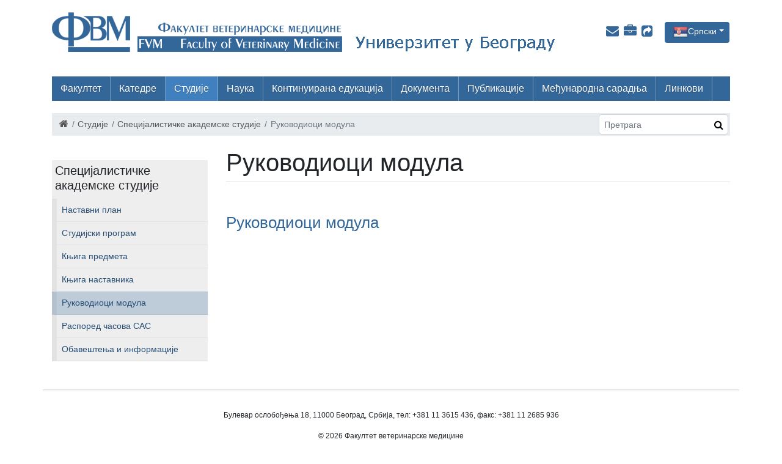

--- FILE ---
content_type: text/html; charset=utf-8
request_url: https://vet.bg.ac.rs/sr/studije/specijalisticke-akademske-studije/rukovodioci-modula
body_size: 6766
content:
<!DOCTYPE html><!--[if lt IE 7]><html class='ie ie6 lt-ie9 lt-ie8 lt-ie7' lang="sr"><![endif]--><!--[if IE 7]><html class='ie ie7 lt-ie9 lt-ie8' lang="sr"><![endif]--><!--[if IE 8]><html class='ie ie8 lt-ie9' lang="sr"><![endif]--><!--[if IE 9]><html class='ie ie9' lang="sr"><![endif]--><!--[if (gte IE 9)|!(IE)]<!--><html class="no-js" lang="sr"><!--<![endif]--><head><meta charset="utf-8" /><title>Руководиоци модула | Сајт</title><meta content="Рачунски центар, Електротехнички факултет, Универзитет у Београду" name="author" /><meta content="width=device-width, initial-scale=1.0" name="viewport" /><link rel="alternate" hreflang="sr-latn" href="/sr-lat/studije/specijalisticke-akademske-studije/rukovodioci-modula" /><script>html = document.getElementsByTagName('html')[0]
html.className = html.className.replace('no-js', 'js')
LOCALE = 'sr'</script><link rel="stylesheet" media="all" href="/assets/application-162824cab39b0c153294d23d516fd5f911f2d4c09903c34a1e6a2fa354d6cb72.css" data-turbolinks-track="reload" /><script src="/assets/application-0a0b7190e88a802fc3ed511307fa2a0e87479540ea294dc999a55fe84ba19be6.js" defer="defer" data-turbolinks-track="reload"></script><script async="async" src="https://cse.google.com/cse.js?cx=009484575531216397109:4q7myerxxvi"></script><script>window.dataLayer = window.dataLayer || [];
function gtag(){dataLayer.push(arguments);}
gtag('js', new Date());
gtag('config', 'XXX');

// turbolinks
document.addEventListener('turbolinks:load', event => {
  if (typeof gtag === 'function') {
    gtag('config', 'XXX', {
      'page_location': event.data.url
    });
  }
});</script><script>var WebFontConfig = {
  google: {
    families: [ 'Open Sans:400,300,700:latin,cyrillic' ]
  },
  timeout: 2000
};
(function(){
  var wf = document.createElement("script");
  wf.src = ('https:' == document.location.protocol ? 'https' : 'http') +
    '://ajax.googleapis.com/ajax/libs/webfont/1.5.18/webfont.js';
  wf.async = 'true';
  document.head.appendChild(wf);
})();</script><script>(function() {
  var cx = '9ccc8ad5da84fd657';
  var gcse = document.createElement('script');
  gcse.type = 'text/javascript';
  gcse.async = true;
  gcse.src = 'https://cse.google.com/cse?cx=9ccc8ad5da84fd657';
  var s = document.getElementsByTagName('script')[0];
  s.parentNode.insertBefore(gcse, s);
})();</script><meta name="csrf-param" content="authenticity_token" />
<meta name="csrf-token" content="BM5t0jcuwIWN+ASIc85A005yPVEFQ39Vaadx33sN3isOIXZRIdJWoqMJXOXWK9XxXlhUulHjgQQMxeCvjNp1wA==" /></head><body class="strana-rukovodioci-modula" data-action="strana" data-controller="home"><div id="wrapper"><a href="#nav" id="hamburger"><span></span>Навигација</a><header id="header"><div class="container"><strong id="logo"><div class="logo-desktop"><a title="Насловна" href="/sr"><img alt="Факултет ветеринарске медицине logo" src="/assets/logo-sr-979fbb64314a6edd57970e6b100b8bc03c2b9835af574ff34b90af88bfdd6882.png" /></a></div><div class="logo-mobile"><a title="Насловна" href="/sr"><img alt="Факултет ветеринарске медицине logo" src="/assets/logo-mob-908892661cc3dff916074613d1b7a914e6b257a720d8c063aff31b2cdc282de8.png" /></a></div></strong><div id="toolbar"><div class="locales-switcher"><button aria-expanded="false" aria-haspopup="true" class="btn btn-sm btn-primary dropdown-toggle locale locale-sr" data-toggle="dropdown" type="button">Српски</button><div class="dropdown-menu dropdown-menu-right"><a class="dropdown-item sr active" data-turbolinks="false" href="/sr/studije/specijalisticke-akademske-studije/rukovodioci-modula">Српски</a><a class="dropdown-item sr-lat" data-turbolinks="false" href="/sr-lat/studije/specijalisticke-akademske-studije/rukovodioci-modula">Srpski (latinica)</a><a class="dropdown-item en" data-turbolinks="false" href="/en">English</a></div></div><div class="row precice-nav"><a class="webmail" title="Webmail" href="http://webmail.vet.bg.ac.rs"><i class="fa fa-envelope"></i> </a><a class="ezaposleni-servisi" title="Наставнички сервиси" href="https://zaposleni.vet.bg.ac.rs/"><i class="fa fa-briefcase fa-fw"></i> </a><a class="sharebox" title="ShareBox" href="http://share-box.vet.bg.ac.rs/"><i class="fa fa-share-square fa-fw"></i> </a></div></div><nav id="nav">
<ul class="nav-strane"><li><a href="/sr/fakultet">Факултет</a><ul class="nav-strane-1"><li><a href="/sr/fakultet/istorijat">Историјат</a><li><a href="/sr/fakultet/osnovne-informacije">Основне информације</a><li><a href="/sr/fakultet/misija-i-vizija">Мисија и визија</a><li><a href="/sr/fakultet/rukovodstvo-i-struchne-sluzhbe">Руководство и стручне службе</a><li><a href="/sr/fakultet/savet">Савет</a><li><a href="/sr/fakultet/nastavno-naucno-vece">Наставно научно веће</a><li><a href="/sr/fakultet/izborno-vece">Изборно веће</a><li><a href="/sr/fakultet/zaposleni">Запослени</a><ul class="nav-strane-2"><li><a href="/sr/fakultet/zaposleni/zaposleni-na-fvm">Запослени на ФВМ</a><li><a href="/sr/fakultet/zaposleni/administracija">Администрација</a><li><a href="/sr/fakultet/zaposleni/obaveshtenja-i-informacije">Обавештења и информације</a></ul><li><a href="/sr/fakultet/akreditacija">Акредитација</a><ul class="nav-strane-2"><li><a href="/sr/fakultet/akreditacija/dozvola-za-rad">Дозвола за рад</a><li><a href="/sr/fakultet/akreditacija/samovrednovanje-visokoshkolske-ustanove-i-studijskikh-programa">Самовредновање високошколске установе и студијских програма</a><li><a href="/sr/fakultet/akreditacija/akreditacija-visokoshkolske-ustanove">Акредитација високошколске установе</a><li><a href="/sr/fakultet/akreditacija/akreditacija-studijskikh-programa">Акредитација студијских програма</a><li><a href="/sr/fakultet/akreditacija/akreditacija-2021-godine">Акредитација 2021. године</a><li><a href="/sr/fakultet/akreditacija/akreditacija-fakulteta-kao-nauchnoistrazhivachke-organizacije">Акредитација Факултета као научноистраживачке организације</a><li><a href="/sr/fakultet/akreditacija/medjunarodna-akreditacija">Међународна акредитација</a></ul><li><a href="/sr/fakultet/kontakt">Контакт и како до нас</a><li><a href="/sr/fakultet/nastavne-baze">Наставне базе</a><li><a href="/sr/fakultet/saradnja-sa-privrednim-ustanovama">Сарадња са привредним установама</a><li><a href="/sr/fakultet/galerija">Галерија</a><ul class="nav-strane-2"><li><a href="/sr/fakultet/galerija/fakultet-veterinarske-medicine">Факултет ветеринарске медицине</a><li><a href="/sr/fakultet/galerija/edukativni-kapaciteti-fvm">Едукативни капацитети ФВМ</a><li><a href="/sr/fakultet/galerija/priznanja">Признања</a><li><a href="/sr/fakultet/galerija/promocije-fakulteta">Промоције факултета</a><li><a href="/sr/fakultet/galerija/proslave">Прославе</a><li><a href="/sr/fakultet/galerija/posete">Посете</a><li><a href="/sr/fakultet/galerija/skupovi">Скупови</a></ul><li><a href="/sr/fakultet/konkursi">Конкурси</a><li><a href="/sr/fakultet/izbor-saradnika-van-radnog-odnosa">Избор сарадника ван радног односа</a><li><a href="/sr/fakultet/izbor-nastavnika-i-saradnika">Избор наставника и сарадника</a><ul class="nav-strane-2"><li><a href="/sr/fakultet/izbor-nastavnika-i-saradnika/uvid-javnosti">УВИД ЈАВНОСТИ</a><li><a href="/sr/fakultet/izbor-nastavnika-i-saradnika/pristupna-predavanja">Приступна предавања</a></ul><li><a href="/sr/fakultet/izbor-istrazivaca">Избор истраживача</a><li><a href="/sr/fakultet/konkursi-za-izbor-nenastavnih-radnika">Конкурси за избор ненаставних радникa</a><li><a href="/sr/fakultet/registar-studentskih-organizacija">Регистар студентских организација</a><li><a href="/sr/fakultet/izdavanje-u-zakup">Издавање у закуп</a><li><a href="/sr/fakultet/prodaja-pokretne-imovine">Продаја покретне имовине</a><li><a href="/sr/fakultet/lice-za-zashtitu-podataka-o-lichnosti">Лице за заштиту података о личности</a></ul><li><a href="/sr/katedre">Катедре</a><ul class="nav-strane-1"><li><a href="/sr/katedre/anatomija">Анатомија</a><li><a href="/sr/katedre/biologija">Биологија</a><li><a href="/sr/katedre/bolesti-kopitara-mesojeda-zivine-i-divljaci">Болести копитара, месоједа, живине и дивљачи</a><li><a href="/sr/katedre/bolesti-papkara">Болести папкара</a><li><a href="/sr/katedre/ekonomika-i-statistika">Економика и статистика</a><li><a href="/sr/katedre/farmakologija-i-toksikologija">Фармакологија и токсикологија</a><li><a href="/sr/katedre/fiziologija-i-biohemija">Физиологија и биохемија</a><li><a href="/sr/katedre/higijena-i-tehnologija-namirnica-animalnog-porekla">Хигијена и технологија намирница анималног порекла</a><li><a href="/sr/katedre/hirurgija-ortopedija-i-oftalmologija">Хирургија, ортопедија и офталмологија</a><li><a href="/sr/katedre/histologija-i-embriologija">Хистологија и ембриологија</a><li><a href="/sr/katedre/ishrana-i-botanika">Исхрана и ботаника</a><li><a href="/sr/katedre/mikrobiologija">Микробиологија</a><li><a href="/sr/katedre/opsteobrazovni-predmeti">Општеобразовни предмети</a><li><a href="/sr/katedre/parazitologija">Паразитологија</a><li><a href="/sr/katedre/patoloska-fiziologija">Патолошка физиологија</a><li><a href="/sr/katedre/patologija">Патологија</a><li><a href="/sr/katedre/porodiljstvo-sterilitet-i-vestacko-osemenjavanje">Породиљство, стерилитет и вештачко осемењавање</a><li><a href="/sr/katedre/radiologija-i-radijaciona-higijena">Радиологија и радијациона хигијена</a><li><a href="/sr/katedre/stocarstvo">Сточарство</a><li><a href="/sr/katedre/sudska-veterinarska-medicina-i-zakonski-propisi">Судска ветеринарска медицина и законски прописи</a><li><a href="/sr/katedre/zarazne-bolesti-zivotinja-i-bolesti-pcela">Заразне болести животиња и болести пчела</a><li><a href="/sr/katedre/zoohigijena">Зоохигијена</a><li><a href="/sr/katedre/mobilna-klinika">Мобилна клиника</a></ul><li><a href="/sr/studije">Студије</a><ul class="nav-strane-1"><li><a href="/sr/studije/cenovnik-o-visini-skolarina-i-drugih-usluga-na-svim-nivoima-studija">Ценовник о висини школарина и других услуга на свим нивоима студија</a><li><a href="/sr/studije/integrisane-akademske-studije">Интегрисане академске студије</a><ul class="nav-strane-2"><li><a href="/sr/studije/integrisane-akademske-studije/nastavni-plan">Наставни план</a><li><a href="/sr/studije/integrisane-akademske-studije/studijski-program">Студијски програм</a><li><a href="/sr/studije/integrisane-akademske-studije/knjiga-predmeta">Књига предмета</a><li><a href="/sr/studije/integrisane-akademske-studije/knjiga-nastavnika">Књига наставника</a><li><a href="/sr/studije/integrisane-akademske-studije/raspored-chasova">Распоред часова</a><li><a href="/sr/studije/integrisane-akademske-studije/obavestenja-i-informacije">Обавештења и информације</a></ul><li><a href="https://vet.bg.ac.rs/en/studies/integrated-academic-studies-in-english-language">Интегрисане академске студије на енглеском језику</a><li><a href="/sr/studije/doktorske-akademske-studije">Докторске академске студије</a><ul class="nav-strane-2"><li><a href="/sr/studije/doktorske-akademske-studije/nastavni-plan">Наставни план</a><li><a href="/sr/studije/doktorske-akademske-studije/studijski-program">Студијски програм</a><li><a href="/sr/studije/doktorske-akademske-studije/knjiga-predmeta">Књига предмета</a><li><a href="/sr/studije/doktorske-akademske-studije/knjiga-nastavnika">Књига наставника</a><li><a href="/sr/studije/doktorske-akademske-studije/lista-mentora">Листа ментора</a><li><a href="/sr/studije/doktorske-akademske-studije/raspored-casova-das">Распоред часова ДАС</a><li><a href="/sr/studije/doktorske-akademske-studije/obavestenja-i-informacije">Обавештења и информације</a></ul><li><a href="/sr/studije/specijalisticke-akademske-studije">Специјалистичке академске студије</a><ul class="nav-strane-2"><li><a href="/sr/studije/specijalisticke-akademske-studije/nastavni-plan">Наставни план</a><li><a href="/sr/studije/specijalisticke-akademske-studije/studijski-program">Студијски програм</a><li><a href="/sr/studije/specijalisticke-akademske-studije/knjiga-predmeta">Књига предмета</a><li><a href="/sr/studije/specijalisticke-akademske-studije/knjiga-nastavnika">Књига наставника</a><li><a href="/sr/studije/specijalisticke-akademske-studije/rukovodioci-modula">Руководиоци модула</a><li><a href="/sr/studije/specijalisticke-akademske-studije/raspored-casova-sas">Распоред часова САС</a><li><a href="/sr/studije/specijalisticke-akademske-studije/obavestenja">Обавештења и информације</a></ul><li><a href="/sr/studije/animalna-biotehnologija-u-reprodukciji">Анимална биотехнологија у репродукцији</a><ul class="nav-strane-2"><li><a href="/sr/studije/animalna-biotehnologija-u-reprodukciji/nastavni-plan">Наставни план</a><li><a href="/sr/studije/animalna-biotehnologija-u-reprodukciji/raspored-chasova">Распоред часова</a><li><a href="/sr/studije/animalna-biotehnologija-u-reprodukciji/obavestenja-i-informacije">Обавештења и информације</a></ul><li><a href="/sr/studije/uze-specijalisticke-studije">Уже специјалистичке студије</a><ul class="nav-strane-2"><li><a href="/sr/studije/uze-specijalisticke-studije/nastavni-plan-po-godinama">Наставни план по годинама</a><li><a href="/sr/studije/uze-specijalisticke-studije/raspored-casova">Распоред часова</a><li><a href="/sr/studije/uze-specijalisticke-studije/obavestenja">Обавештења и информације</a></ul><li><a href="/sr/studije/opshta-pravila-ponashanja-studenata">Општа правила понашања студената</a></ul><li><a href="/sr/nauka">Наука</a><ul class="nav-strane-1"><li><a href="/sr/nauka/otvorena-nauka-na-bu-fvm">Отворена наука на БУ - ФВМ</a><li><a href="/sr/nauka/centar-za-inovaciona-i-naucna-istrazivanja">Центар за иновациона и научна истраживања (ЦИНИ)</a><ul class="nav-strane-2"><li><a href="http://www.vet.bg.ac.rs/nauka/centar-za-inovaciona-i-naucna-istrazivanja">Актуелне информације</a><li><a href="/sr/nauka/centar-za-inovaciona-i-naucna-istrazivanja/o-nama">О нама</a><li><a href="/sr/nauka/centar-za-inovaciona-i-naucna-istrazivanja/rukovodstvo-centra">Руководство центра</a><li><a href="/sr/nauka/centar-za-inovaciona-i-naucna-istrazivanja/dokumenta">Документа</a></ul><li><a href="/sr/nauka/centar-za-nauchno-istrazhivachki-rad-studenata">Центар за научно-истраживачки рад студената</a><li><a href="/sr/nauka/korisna-uputstva">Корисна упутства</a></ul><li><a href="/sr/kontinuirana-edukacija">Континуирана едукација</a><ul class="nav-strane-1"><li><a href="/sr/kontinuirana-edukacija/strucno-naucni-skupovi-na-fvm">Стручно - научни скупови на ФВМ</a><li><a href="/sr/kontinuirana-edukacija/kongresi-simpozijumi-seminari">Конгреси, симпозијуми, семинари</a><li><a href="/sr/kontinuirana-edukacija/edukacije-na-fakultetu">Едукације на факултету</a></ul><li><a href="/sr/dokumenta">Документа</a><ul class="nav-strane-1"><li><a href="/sr/dokumenta/propisi">Прописи</a><li><a href="/sr/dokumenta/interna-dokumenta-i-obrasci">Интерна документа и обрасци</a><li><a href="/sr/dokumenta/savet">Савет</a><li><a href="/sr/dokumenta/nastavno-nauchno-vece">Наставно научно веће</a><li><a href="/sr/dokumenta/izborno-vece">Изборно веће</a><li><a href="/sr/dokumenta/izvestaji-o-petogodisnjem-radu-redovnih-profesora">Извештаји о петогодишњем раду редовних професора</a><li><a href="/sr/dokumenta/komisija-za-dr-i-spec">Комисијa за др и спец.</a><li><a href="/sr/dokumenta/etichka-komisija">Етичка комисијa</a><li><a href="/sr/dokumenta/javne-nabavke">Јавне набавке</a><ul class="nav-strane-2"><li><a href="/sr/dokumenta/javne-nabavke/arhiva-javnih-nabavki">Архива јавних набавки</a></ul><li><a href="/sr/dokumenta/zashtita-bezbednost-i-zdravlje-na-radu-i-u-radnoj-okolini">Заштита, безбедност и здравље на раду и у радној околини</a><li><a href="/sr/dokumenta/informator-o-radu">Информатор о раду</a><li><a href="/sr/dokumenta/rodna-ravnopravnost">Родна равноправност</a><li><a href="/sr/dokumenta/broj-zaposlenih-i-radno-angazovanih-lica-na-univerzitetu-u-beogradu-fvm">Број запослених и радно ангажованих лица на Универзитету у Београду-ФВМ</a></ul><li><a href="/sr/publikacije">Публикације</a><ul class="nav-strane-1"><li><a href="/sr/publikacije/acta-veterinaria">Acta Veterinaria</a><li><a href="/sr/publikacije/veterinarski-glasnik">Ветеринарски Гласник</a><li><a href="/sr/publikacije/cid">ЦИД</a><li><a href="/sr/publikacije/biblioteka">Библиотека</a><ul class="nav-strane-2"><li><a href="/sr/publikacije/biblioteka/repozitorijum-fakulteta-veterinarske-medicine-vet-erinar">Репозиторијум Факултета ветеринарске медицине – Вет-еРИНАР</a></ul><li><a href="/sr/publikacije/doktorske-disertacije">Докторске дисертације</a><li><a href="/sr/publikacije/specijalisticki-radovi">Специјалистички радови</a><li><a href="/sr/publikacije/diplomski-radovi">Дипломски радови</a><li><a href="/sr/publikacije/hiron">Хирон</a></ul><li><a href="/sr/medjunarodna-saradnja">Међународна сарадња</a><ul class="nav-strane-1"><li><a href="/sr/medjunarodna-saradnja/programi-razmene">Програми размене</a><ul class="nav-strane-2"><li><a href="/sr/medjunarodna-saradnja/programi-razmene/erasmus-plus">Ерасмус плус</a><li><a href="/sr/medjunarodna-saradnja/programi-razmene/ceepus-iii">Ceepus III</a><li><a href="/sr/medjunarodna-saradnja/programi-razmene/tempus">Tempus</a><li><a href="/sr/medjunarodna-saradnja/programi-razmene/ostali-programi-razmene">Остали програми размене</a></ul><li><a href="/sr/medjunarodna-saradnja/mobilnost-studenata">Мобилност студената</a><ul class="nav-strane-2"><li><a href="/sr/medjunarodna-saradnja/mobilnost-studenata/odlazeci-studenti">Одлазећи студенти</a><li><a href="/sr/medjunarodna-saradnja/mobilnost-studenata/dolazeci-studenti">Долазећи студенти</a></ul><li><a href="/sr/medjunarodna-saradnja/mobilnost-nastavnika">Мобилност наставника</a><ul class="nav-strane-2"><li><a href="/sr/medjunarodna-saradnja/mobilnost-nastavnika/odlazeci-nastavnici">Одлазећи наставници</a><li><a href="/sr/medjunarodna-saradnja/mobilnost-nastavnika/dolazeci-nastavnici">Долазећи наставници</a></ul><li><a href="/sr/medjunarodna-saradnja/stipendije">Стипендије</a><li><a href="/sr/medjunarodna-saradnja/gostujuci-profesori-i-profesori-po-pozivu">Гостујући професори и професори по позиву</a><li><a href="/sr/medjunarodna-saradnja/aktuelne-informacije">Актуелне информације</a></ul><li><a href="/sr/linkovi">Линкови</a></ul></nav><div id="breadcrumbs"><ol class="breadcrumb"><li><a href="/"><i class="fa fa-home"></i> <span class="root-label">Насловна</span></a></li><li><a href="/sr/studije">Студије</a></li><li><a href="/sr/studije/specijalisticke-akademske-studije">Специјалистичке академске студије</a></li><li class="active">Руководиоци модула</li></ol><form action="https://vet.bg.ac.rs/sr/pretraga" id="pretraga-form" method="get" role="search"><label for="pretraga-query" id="pretraga-label">Претрага</label><input id="pretraga-query" name="q" placeholder="Претрага" type="text" /><button id="pretraga-btn"><i class="fa fa-search"></i></button></form></div></div></header><main><div class="container"><div class="strana-wrap strana-wrap-sidebar"><div class="sidebar-wrap"><div class="sidebar"><h3>Специјалистичке академске студије</h3><nav><ul limit="999"><li><a href="/sr/studije/specijalisticke-akademske-studije/nastavni-plan">Наставни план</a></li><li><a href="/sr/studije/specijalisticke-akademske-studije/studijski-program">Студијски програм</a></li><li><a href="/sr/studije/specijalisticke-akademske-studije/knjiga-predmeta">Књига предмета</a></li><li><a href="/sr/studije/specijalisticke-akademske-studije/knjiga-nastavnika">Књига наставника</a></li><li><a href="/sr/studije/specijalisticke-akademske-studije/rukovodioci-modula">Руководиоци модула</a></li><li><a href="/sr/studije/specijalisticke-akademske-studije/raspored-casova-sas">Распоред часова САС</a></li><li><a href="/sr/studije/specijalisticke-akademske-studije/obavestenja">Обавештења и информације</a></li></ul></nav></div></div><div class="strana"><div class="strana-header"><h1>Руководиоци модула</h1></div><div class="strana-body"><h2><br />
<a href="http://www.vet.bg.ac.rs/uploads/files/studije/sas/Rukovodioci_modula.pdf" target="_blank">Руководиоци модула</a></h2>

<p>&nbsp;</p>

<p>&nbsp;</p>

<p>&nbsp;</p>
</div></div></div></div></main><footer id="footer"><div class="container"><p>Булевар ослобођења 18, 11000 Београд, Србија, тел: +381 11 3615 436, факс: +381 11 2685 936</p>&copy; 2026 Факултет ветеринарске медицине</div></footer></div><div class="gcse-searchresults-only"></div></body></html>

--- FILE ---
content_type: application/javascript
request_url: https://vet.bg.ac.rs/assets/application-0a0b7190e88a802fc3ed511307fa2a0e87479540ea294dc999a55fe84ba19be6.js
body_size: 213605
content:
var _gsScope;!function(t,e){"object"==typeof module&&"object"==typeof module.exports?module.exports=t.document?e(t,!0):function(t){if(!t.document)throw new Error("jQuery requires a window with a document");return e(t)}:e(t)}("undefined"!=typeof window?window:this,function(T,t){function s(t){var e=!!t&&"length"in t&&t.length,n=ot.type(t);return"function"!==n&&!ot.isWindow(t)&&("array"===n||0===e||"number"==typeof e&&0<e&&e-1 in t)}function e(t,n,i){if(ot.isFunction(n))return ot.grep(t,function(t,e){return!!n.call(t,e,t)!==i});if(n.nodeType)return ot.grep(t,function(t){return t===n!==i});if("string"==typeof n){if(mt.test(n))return ot.filter(n,t,i);n=ot.filter(n,t)}return ot.grep(t,function(t){return-1<J.call(n,t)!==i})}function n(t,e){for(;(t=t[e])&&1!==t.nodeType;);return t}function c(t){var n={};return ot.each(t.match(wt)||[],function(t,e){n[e]=!0}),n}function i(){G.removeEventListener("DOMContentLoaded",i),T.removeEventListener("load",i),ot.ready()}function r(){this.expando=ot.expando+r.uid++}function l(t,e,n){var i;if(n===undefined&&1===t.nodeType)if(i="data-"+e.replace(Dt,"-$&").toLowerCase(),"string"==typeof(n=t.getAttribute(i))){try{n="true"===n||"false"!==n&&("null"===n?null:+n+""===n?+n:Ct.test(n)?ot.parseJSON(n):n)}catch(r){}kt.set(t,e,n)}else n=undefined;return n}function u(t,e,n,i){var r,o=1,a=20,s=i?function(){return i.cur()}:function(){return ot.css(t,e,"")},l=s(),u=n&&n[3]||(ot.cssNumber[e]?"":"px"),c=(ot.cssNumber[e]||"px"!==u&&+l)&&Pt.exec(ot.css(t,e));if(c&&c[3]!==u)for(u=u||c[3],n=n||[],c=+l||1;c/=o=o||".5",ot.style(t,e,c+u),o!==(o=s()/l)&&1!==o&&--a;);return n&&(c=+c||+l||0,r=n[1]?c+(n[1]+1)*n[2]:+n[2],i&&(i.unit=u,i.start=c,i.end=r)),r}function m(t,e){var n="undefined"!=typeof t.getElementsByTagName?t.getElementsByTagName(e||"*"):"undefined"!=typeof t.querySelectorAll?t.querySelectorAll(e||"*"):[];return e===undefined||e&&ot.nodeName(t,e)?ot.merge([t],n):n}function g(t,e){for(var n=0,i=t.length;n<i;n++)St.set(t[n],"globalEval",!e||St.get(e[n],"globalEval"))}function v(t,e,n,i,r){for(var o,a,s,l,u,c,d=e.createDocumentFragment(),h=[],p=0,f=t.length;p<f;p++)if((o=t[p])||0===o)if("object"===ot.type(o))ot.merge(h,o.nodeType?[o]:o);else if(jt.test(o)){for(a=a||d.appendChild(e.createElement("div")),s=(Mt.exec(o)||["",""])[1].toLowerCase(),l=Rt[s]||Rt._default,a.innerHTML=l[1]+ot.htmlPrefilter(o)+l[2],c=l[0];c--;)a=a.lastChild;ot.merge(h,a.childNodes),(a=d.firstChild).textContent=""}else h.push(e.createTextNode(o));for(d.textContent="",p=0;o=h[p++];)if(i&&-1<ot.inArray(o,i))r&&r.push(o);else if(u=ot.contains(o.ownerDocument,o),a=m(d.appendChild(o),"script"),u&&g(a),n)for(c=0;o=a[c++];)Lt.test(o.type||"")&&n.push(o);return d}function o(){return!0}function d(){return!1}function a(){try{return G.activeElement}catch(t){}}function h(t,e,n,i,r,o){var a,s;if("object"==typeof e){for(s in"string"!=typeof n&&(i=i||n,n=undefined),e)h(t,s,n,i,e[s],o);return t}if(null==i&&null==r?(r=n,i=n=undefined):null==r&&("string"==typeof n?(r=i,i=undefined):(r=i,i=n,n=undefined)),!1===r)r=d;else if(!r)return t;return 1===o&&(a=r,(r=function(t){return ot().off(t),a.apply(this,arguments)}).guid=a.guid||(a.guid=ot.guid++)),t.each(function(){ot.event.add(this,e,r,i,n)})}function p(t,e){return ot.nodeName(t,"table")&&ot.nodeName(11!==e.nodeType?e:e.firstChild,"tr")?t.getElementsByTagName("tbody")[0]||t.appendChild(t.ownerDocument.createElement("tbody")):t}function y(t){return t.type=(null!==t.getAttribute("type"))+"/"+t.type,t}function _(t){var e=$t.exec(t.type);return e?t.type=e[1]:t.removeAttribute("type"),t}function f(t,e){var n,i,r,o,a,s,l,u;if(1===e.nodeType){if(St.hasData(t)&&(o=St.access(t),a=St.set(e,o),u=o.events))for(r in delete a.handle,a.events={},u)for(n=0,i=u[r].length;n<i;n++)ot.event.add(e,r,u[r][n]);kt.hasData(t)&&(s=kt.access(t),l=ot.extend({},s),kt.set(e,l))}}function b(t,e){var n=e.nodeName.toLowerCase();"input"===n&&At.test(t.type)?e.checked=t.checked:"input"!==n&&"textarea"!==n||(e.defaultValue=t.defaultValue)}function w(n,i,r,o){i=Q.apply([],i);var t,e,a,s,l,u,c=0,d=n.length,h=d-1,p=i[0],f=ot.isFunction(p);if(f||1<d&&"string"==typeof p&&!it.checkClone&&zt.test(p))return n.each(function(t){var e=n.eq(t);f&&(i[0]=p.call(this,t,e.html())),w(e,i,r,o)});if(d&&(e=(t=v(i,n[0].ownerDocument,!1,n,o)).firstChild,1===t.childNodes.length&&(t=e),e||o)){for(s=(a=ot.map(m(t,"script"),y)).length;c<d;c++)l=t,c!==h&&(l=ot.clone(l,!0,!0),s&&ot.merge(a,m(l,"script"))),r.call(n[c],l,c);if(s)for(u=a[a.length-1].ownerDocument,ot.map(a,_),c=0;c<s;c++)l=a[c],Lt.test(l.type||"")&&!St.access(l,"globalEval")&&ot.contains(u,l)&&(l.src?ot._evalUrl&&ot._evalUrl(l.src):ot.globalEval(l.textContent.replace(Vt,"")))}return n}function x(t,e,n){for(var i,r=e?ot.filter(e,t):t,o=0;null!=(i=r[o]);o++)n||1!==i.nodeType||ot.cleanData(m(i)),i.parentNode&&(n&&ot.contains(i.ownerDocument,i)&&g(m(i,"script")),i.parentNode.removeChild(i));return t}function S(t,e){var n=ot(e.createElement(t)).appendTo(e.body),i=ot.css(n[0],"display");return n.detach(),i}function k(t){var e=G,n=Xt[t];return n||("none"!==(n=S(t,e))&&n||((e=(Ut=(Ut||ot("<iframe frameborder='0' width='0' height='0'/>")).appendTo(e.documentElement))[0].contentDocument).write(),e.close(),n=S(t,e),Ut.detach()),Xt[t]=n),n}function C(t,e,n){var i,r,o,a,s=t.style;return""!==(a=(n=n||Qt(t))?n.getPropertyValue(e)||n[e]:undefined)&&a!==undefined||ot.contains(t.ownerDocument,t)||(a=ot.style(t,e)),n&&!it.pixelMarginRight()&&Zt.test(a)&&Gt.test(e)&&(i=s.width,r=s.minWidth,o=s.maxWidth,s.minWidth=s.maxWidth=s.width=a,a=n.width,s.width=i,s.minWidth=r,s.maxWidth=o),a!==undefined?a+"":a}function D(t,e){return{get:function(){if(!t())return(this.get=e).apply(this,arguments);delete this.get}}}function E(t){if(t in re)return t;for(var e=t[0].toUpperCase()+t.slice(1),n=ie.length;n--;)if((t=ie[n]+e)in re)return t}function P(t,e,n){var i=Pt.exec(e);return i?Math.max(0,i[2]-(n||0))+(i[3]||"px"):e}function O(t,e,n,i,r){for(var o=n===(i?"border":"content")?4:"width"===e?1:0,a=0;o<4;o+=2)"margin"===n&&(a+=ot.css(t,n+Ot[o],!0,r)),i?("content"===n&&(a-=ot.css(t,"padding"+Ot[o],!0,r)),"margin"!==n&&(a-=ot.css(t,"border"+Ot[o]+"Width",!0,r))):(a+=ot.css(t,"padding"+Ot[o],!0,r),"padding"!==n&&(a+=ot.css(t,"border"+Ot[o]+"Width",!0,r)));return a}function I(t,e,n){var i=!0,r="width"===e?t.offsetWidth:t.offsetHeight,o=Qt(t),a="border-box"===ot.css(t,"boxSizing",!1,o);if(r<=0||null==r){if(((r=C(t,e,o))<0||null==r)&&(r=t.style[e]),Zt.test(r))return r;i=a&&(it.boxSizingReliable()||r===t.style[e]),r=parseFloat(r)||0}return r+O(t,e,n||(a?"border":"content"),i,o)+"px"}function A(t,e){for(var n,i,r,o=[],a=0,s=t.length;a<s;a++)(i=t[a]).style&&(o[a]=St.get(i,"olddisplay"),n=i.style.display,e?(o[a]||"none"!==n||(i.style.display=""),""===i.style.display&&It(i)&&(o[a]=St.access(i,"olddisplay",k(i.nodeName)))):(r=It(i),"none"===n&&r||St.set(i,"olddisplay",r?n:ot.css(i,"display"))));for(a=0;a<s;a++)(i=t[a]).style&&(e&&"none"!==i.style.display&&""!==i.style.display||(i.style.display=e?o[a]||"":"none"));return t}function M(t,e,n,i,r){return new M.prototype.init(t,e,n,i,r)}function L(){return T.setTimeout(function(){oe=undefined}),oe=ot.now()}function R(t,e){var n,i=0,r={height:t};for(e=e?1:0;i<4;i+=2-e)r["margin"+(n=Ot[i])]=r["padding"+n]=t;return e&&(r.opacity=r.width=t),r}function N(t,e,n){for(var i,r=(H.tweeners[e]||[]).concat(H.tweeners["*"]),o=0,a=r.length;o<a;o++)if(i=r[o].call(n,e,t))return i}function F(e,t,n){var i,r,o,a,s,l,u,c=this,d={},h=e.style,p=e.nodeType&&It(e),f=St.get(e,"fxshow");for(i in n.queue||(null==(s=ot._queueHooks(e,"fx")).unqueued&&(s.unqueued=0,l=s.empty.fire,s.empty.fire=function(){s.unqueued||l()}),s.unqueued++,c.always(function(){c.always(function(){s.unqueued--,ot.queue(e,"fx").length||s.empty.fire()})})),1===e.nodeType&&("height"in t||"width"in t)&&(n.overflow=[h.overflow,h.overflowX,h.overflowY],"inline"===("none"===(u=ot.css(e,"display"))?St.get(e,"olddisplay")||k(e.nodeName):u)&&"none"===ot.css(e,"float")&&(h.display="inline-block")),n.overflow&&(h.overflow="hidden",c.always(function(){h.overflow=n.overflow[0],h.overflowX=n.overflow[1],h.overflowY=n.overflow[2]})),t)if(r=t[i],ce.exec(r)){if(delete t[i],o=o||"toggle"===r,r===(p?"hide":"show")){if("show"!==r||!f||f[i]===undefined)continue;p=!0}d[i]=f&&f[i]||ot.style(e,i)}else u=undefined;if(ot.isEmptyObject(d))"inline"===("none"===u?k(e.nodeName):u)&&(h.display=u);else for(i in f?"hidden"in f&&(p=f.hidden):f=St.access(e,"fxshow",{}),o&&(f.hidden=!p),p?ot(e).show():c.done(function(){ot(e).hide()}),c.done(function(){var t;for(t in St.remove(e,"fxshow"),d)ot.style(e,t,d[t])}),d)a=N(p?f[i]:0,i,c),i in f||(f[i]=a.start,p&&(a.end=a.start,a.start="width"===i||"height"===i?1:0))}function j(t,e){var n,i,r,o,a;for(n in t)if(r=e[i=ot.camelCase(n)],o=t[n],ot.isArray(o)&&(r=o[1],o=t[n]=o[0]),n!==i&&(t[i]=o,delete t[n]),(a=ot.cssHooks[i])&&"expand"in a)for(n in o=a.expand(o),delete t[i],o)n in t||(t[n]=o[n],e[n]=r);else e[i]=r}function H(o,t,e){var n,a,i=0,r=H.prefilters.length,s=ot.Deferred().always(function(){delete l.elem}),l=function(){if(a)return!1;for(var t=oe||L(),e=Math.max(0,u.startTime+u.duration-t),n=1-(e/u.duration||0),i=0,r=u.tweens.length;i<r;i++)u.tweens[i].run(n);return s.notifyWith(o,[u,n,e]),n<1&&r?e:(s.resolveWith(o,[u]),!1)},u=s.promise({elem:o,props:ot.extend({},t),opts:ot.extend(!0,{specialEasing:{},easing:ot.easing._default},e),originalProperties:t,originalOptions:e,startTime:oe||L(),duration:e.duration,tweens:[],createTween:function(t,e){var n=ot.Tween(o,u.opts,t,e,u.opts.specialEasing[t]||u.opts.easing);return u.tweens.push(n),n},stop:function(t){var e=0,n=t?u.tweens.length:0;if(a)return this;for(a=!0;e<n;e++)u.tweens[e].run(1);return t?(s.notifyWith(o,[u,1,0]),s.resolveWith(o,[u,t])):s.rejectWith(o,[u,t]),this}}),c=u.props;for(j(c,u.opts.specialEasing);i<r;i++)if(n=H.prefilters[i].call(u,o,c,u.opts))return ot.isFunction(n.stop)&&(ot._queueHooks(u.elem,u.opts.queue).stop=ot.proxy(n.stop,n)),n;return ot.map(c,N,u),ot.isFunction(u.opts.start)&&u.opts.start.call(o,u),ot.fx.timer(ot.extend(l,{elem:o,anim:u,queue:u.opts.queue})),u.progress(u.opts.progress).done(u.opts.done,u.opts.complete).fail(u.opts.fail).always(u.opts.always)}function Y(t){return t.getAttribute&&t.getAttribute("class")||""}function W(o){return function(t,e){"string"!=typeof t&&(e=t,t="*");var n,i=0,r=t.toLowerCase().match(wt)||[];if(ot.isFunction(e))for(;n=r[i++];)"+"===n[0]?(n=n.slice(1)||"*",(o[n]=o[n]||[]).unshift(e)):(o[n]=o[n]||[]).push(e)}}function B(e,r,o,a){function s(t){var i;return l[t]=!0,ot.each(e[t]||[],function(t,e){var n=e(r,o,a);return"string"!=typeof n||u||l[n]?u?!(i=n):void 0:(r.dataTypes.unshift(n),s(n),!1)}),i}var l={},u=e===Oe;return s(r.dataTypes[0])||!l["*"]&&s("*")}function q(t,e){var n,i,r=ot.ajaxSettings.flatOptions||{};for(n in e)e[n]!==undefined&&((r[n]?t:i||(i={}))[n]=e[n]);return i&&ot.extend(!0,t,i),t}function z(t,e,n){for(var i,r,o,a,s=t.contents,l=t.dataTypes;"*"===l[0];)l.shift(),i===undefined&&(i=t.mimeType||e.getResponseHeader("Content-Type"));if(i)for(r in s)if(s[r]&&s[r].test(i)){l.unshift(r);break}if(l[0]in n)o=l[0];else{for(r in n){if(!l[0]||t.converters[r+" "+l[0]]){o=r;break}a||(a=r)}o=o||a}if(o)return o!==l[0]&&l.unshift(o),n[o]}function $(t,e,n,i){var r,o,a,s,l,u={},c=t.dataTypes.slice();if(c[1])for(a in t.converters)u[a.toLowerCase()]=t.converters[a];for(o=c.shift();o;)if(t.responseFields[o]&&(n[t.responseFields[o]]=e),!l&&i&&t.dataFilter&&(e=t.dataFilter(e,t.dataType)),l=o,o=c.shift())if("*"===o)o=l;else if("*"!==l&&l!==o){if(!(a=u[l+" "+o]||u["* "+o]))for(r in u)if((s=r.split(" "))[1]===o&&(a=u[l+" "+s[0]]||u["* "+s[0]])){!0===a?a=u[r]:!0!==u[r]&&(o=s[0],c.unshift(s[1]));break}if(!0!==a)if(a&&t["throws"])e=a(e);else try{e=a(e)}catch(d){return{state:"parsererror",error:a?d:"No conversion from "+l+" to "+o}}}return{state:"success",data:e}}function V(n,t,i,r){var e;if(ot.isArray(t))ot.each(t,function(t,e){i||Le.test(n)?r(n,e):V(n+"["+("object"==typeof e&&null!=e?t:"")+"]",e,i,r)});else if(i||"object"!==ot.type(t))r(n,t);else for(e in t)V(n+"["+e+"]",t[e],i,r)}function U(t){return ot.isWindow(t)?t:9===t.nodeType&&t.defaultView}var X=[],G=T.document,Z=X.slice,Q=X.concat,K=X.push,J=X.indexOf,tt={},et=tt.toString,nt=tt.hasOwnProperty,it={},rt="2.2.4",ot=function(t,e){return new ot.fn.init(t,e)},at=/^[\s\uFEFF\xA0]+|[\s\uFEFF\xA0]+$/g,st=/^-ms-/,lt=/-([\da-z])/gi,ut=function(t,e){return e.toUpperCase()};ot.fn=ot.prototype={jquery:rt,constructor:ot,selector:"",length:0,toArray:function(){return Z.call(this)},get:function(t){return null!=t?t<0?this[t+this.length]:this[t]:Z.call(this)},pushStack:function(t){var e=ot.merge(this.constructor(),t);return e.prevObject=this,e.context=this.context,e},each:function(t){return ot.each(this,t)},map:function(n){return this.pushStack(ot.map(this,function(t,e){return n.call(t,e,t)}))},slice:function(){return this.pushStack(Z.apply(this,arguments))},first:function(){return this.eq(0)},last:function(){return this.eq(-1)},eq:function(t){var e=this.length,n=+t+(t<0?e:0);return this.pushStack(0<=n&&n<e?[this[n]]:[])},end:function(){return this.prevObject||this.constructor()},push:K,sort:X.sort,splice:X.splice},ot.extend=ot.fn.extend=function(t){var e,n,i,r,o,a,s=t||{},l=1,u=arguments.length,c=!1;for("boolean"==typeof s&&(c=s,s=arguments[l]||{},l++),"object"==typeof s||ot.isFunction(s)||(s={}),l===u&&(s=this,l--);l<u;l++)if(null!=(e=arguments[l]))for(n in e)i=s[n],s!==(r=e[n])&&(c&&r&&(ot.isPlainObject(r)||(o=ot.isArray(r)))?(o?(o=!1,a=i&&ot.isArray(i)?i:[]):a=i&&ot.isPlainObject(i)?i:{},s[n]=ot.extend(c,a,r)):r!==undefined&&(s[n]=r));return s},ot.extend({expando:"jQuery"+(rt+Math.random()).replace(/\D/g,""),isReady:!0,error:function(t){throw new Error(t)},noop:function(){},isFunction:function(t){return"function"===ot.type(t)},isArray:Array.isArray,isWindow:function(t){return null!=t&&t===t.window},isNumeric:function(t){var e=t&&t.toString();return!ot.isArray(t)&&0<=e-parseFloat(e)+1},isPlainObject:function(t){var e;if("object"!==ot.type(t)||t.nodeType||ot.isWindow(t))return!1;if(t.constructor&&!nt.call(t,"constructor")&&!nt.call(t.constructor.prototype||{},"isPrototypeOf"))return!1;for(e in t);return e===undefined||nt.call(t,e)},isEmptyObject:function(t){var e;for(e in t)return!1;return!0},type:function(t){return null==t?t+"":"object"==typeof t||"function"==typeof t?tt[et.call(t)]||"object":typeof t},globalEval:function(t){var e,n=eval;(t=ot.trim(t))&&(1===t.indexOf("use strict")?((e=G.createElement("script")).text=t,G.head.appendChild(e).parentNode.removeChild(e)):n(t))},camelCase:function(t){return t.replace(st,"ms-").replace(lt,ut)},nodeName:function(t,e){return t.nodeName&&t.nodeName.toLowerCase()===e.toLowerCase()},each:function(t,e){var n,i=0;if(s(t))for(n=t.length;i<n&&!1!==e.call(t[i],i,t[i]);i++);else for(i in t)if(!1===e.call(t[i],i,t[i]))break;return t},trim:function(t){return null==t?"":(t+"").replace(at,"")},makeArray:function(t,e){var n=e||[];return null!=t&&(s(Object(t))?ot.merge(n,"string"==typeof t?[t]:t):K.call(n,t)),n},inArray:function(t,e,n){return null==e?-1:J.call(e,t,n)},merge:function(t,e){for(var n=+e.length,i=0,r=t.length;i<n;i++)t[r++]=e[i];return t.length=r,t},grep:function(t,e,n){for(var i=[],r=0,o=t.length,a=!n;r<o;r++)!e(t[r],r)!==a&&i.push(t[r]);return i},map:function(t,e,n){var i,r,o=0,a=[];if(s(t))for(i=t.length;o<i;o++)null!=(r=e(t[o],o,n))&&a.push(r);else for(o in t)null!=(r=e(t[o],o,n))&&a.push(r);return Q.apply([],a)},guid:1,proxy:function(t,e){var n,i,r;return"string"==typeof e&&(n=t[e],e=t,t=n),ot.isFunction(t)?(i=Z.call(arguments,2),(r=function(){return t.apply(e||this,i.concat(Z.call(arguments)))}).guid=t.guid=t.guid||ot.guid++,r):undefined},now:Date.now,support:it}),"function"==typeof Symbol&&(ot.fn[Symbol.iterator]=X[Symbol.iterator]),ot.each("Boolean Number String Function Array Date RegExp Object Error Symbol".split(" "),function(t,e){tt["[object "+e+"]"]=e.toLowerCase()});var ct=function(n){function b(t,e,n,i){var r,o,a,s,l,u,c,d,h=e&&e.ownerDocument,p=e?e.nodeType:9;if(n=n||[],"string"!=typeof t||!t||1!==p&&9!==p&&11!==p)return n;if(!i&&((e?e.ownerDocument||e:Y)!==A&&I(e),e=e||A,L)){if(11!==p&&(u=vt.exec(t)))if(r=u[1]){if(9===p){if(!(a=e.getElementById(r)))return n;if(a.id===r)return n.push(a),n}else if(h&&(a=h.getElementById(r))&&j(e,a)&&a.id===r)return n.push(a),n}else{if(u[2])return K.apply(n,e.getElementsByTagName(t)),n;if((r=u[3])&&v.getElementsByClassName&&e.getElementsByClassName)return K.apply(n,e.getElementsByClassName(r)),n}if(v.qsa&&!$[t+" "]&&(!R||!R.test(t))){if(1!==p)h=e,d=t;else if("object"!==e.nodeName.toLowerCase()){for((s=e.getAttribute("id"))?s=s.replace(_t,"\\$&"):e.setAttribute("id",s=H),o=(c=k(t)).length,l=ht.test(s)?"#"+s:"[id='"+s+"']";o--;)c[o]=l+" "+g(c[o]);d=c.join(","),h=yt.test(t)&&m(e.parentNode)||e}if(d)try{return K.apply(n,h.querySelectorAll(d)),n}catch(f){}finally{s===H&&e.removeAttribute("id")}}}return D(t.replace(st,"$1"),e,n,i)}function t(){function n(t,e){return i.push(t+" ")>x.cacheLength&&delete n[i.shift()],n[t+" "]=e}var i=[];return n}function l(t){return t[H]=!0,t}function r(t){var e=A.createElement("div");try{return!!t(e)}catch(n){return!1}finally{e.parentNode&&e.parentNode.removeChild(e),e=null}}function e(t,e){for(var n=t.split("|"),i=n.length;i--;)x.attrHandle[n[i]]=e}function u(t,e){var n=e&&t,i=n&&1===t.nodeType&&1===e.nodeType&&(~e.sourceIndex||U)-(~t.sourceIndex||U);if(i)return i;if(n)for(;n=n.nextSibling;)if(n===e)return-1;return t?1:-1}function i(e){return function(t){return"input"===t.nodeName.toLowerCase()&&t.type===e}}function o(n){return function(t){var e=t.nodeName.toLowerCase();return("input"===e||"button"===e)&&t.type===n}}function a(a){return l(function(o){return o=+o,l(function(t,e){for(var n,i=a([],t.length,o),r=i.length;r--;)t[n=i[r]]&&(t[n]=!(e[n]=t[n]))})})}function m(t){return t&&"undefined"!=typeof t.getElementsByTagName&&t}function s(){}function g(t){for(var e=0,n=t.length,i="";e<n;e++)i+=t[e].value;return i}function d(s,t,e){var l=t.dir,u=e&&"parentNode"===l,c=B++;return t.first?function(t,e,n){for(;t=t[l];)if(1===t.nodeType||u)return s(t,e,n)}:function(t,e,n){var i,r,o,a=[W,c];if(n){for(;t=t[l];)if((1===t.nodeType||u)&&s(t,e,n))return!0}else for(;t=t[l];)if(1===t.nodeType||u){if((i=(r=(o=t[H]||(t[H]={}))[t.uniqueID]||(o[t.uniqueID]={}))[l])&&i[0]===W&&i[1]===c)return a[2]=i[2];if((r[l]=a)[2]=s(t,e,n))return!0}}}function h(r){return 1<r.length?function(t,e,n){for(var i=r.length;i--;)if(!r[i](t,e,n))return!1;return!0}:r[0]}function y(t,e,n){for(var i=0,r=e.length;i<r;i++)b(t,e[i],n);return n}function w(t,e,n,i,r){for(var o,a=[],s=0,l=t.length,u=null!=e;s<l;s++)(o=t[s])&&(n&&!n(o,i,r)||(a.push(o),u&&e.push(s)));return a}function _(p,f,m,g,v,t){return g&&!g[H]&&(g=_(g)),v&&!v[H]&&(v=_(v,t)),l(function(t,e,n,i){var r,o,a,s=[],l=[],u=e.length,c=t||y(f||"*",n.nodeType?[n]:n,[]),d=!p||!t&&f?c:w(c,s,p,n,i),h=m?v||(t?p:u||g)?[]:e:d;if(m&&m(d,h,n,i),g)for(r=w(h,l),g(r,[],n,i),o=r.length;o--;)(a=r[o])&&(h[l[o]]=!(d[l[o]]=a));if(t){if(v||p){if(v){for(r=[],o=h.length;o--;)(a=h[o])&&r.push(d[o]=a);v(null,h=[],r,i)}for(o=h.length;o--;)(a=h[o])&&-1<(r=v?tt(t,a):s[o])&&(t[r]=!(e[r]=a))}}else h=w(h===e?h.splice(u,h.length):h),v?v(null,e,h,i):K.apply(e,h)})}function p(t){for(var r,e,n,i=t.length,o=x.relative[t[0].type],a=o||x.relative[" "],s=o?1:0,l=d(function(t){return t===r},a,!0),u=d(function(t){return-1<tt(r,t)},a,!0),c=[function(t,e,n){var i=!o&&(n||e!==E)||((r=e).nodeType?l(t,e,n):u(t,e,n));return r=null,i}];s<i;s++)if(e=x.relative[t[s].type])c=[d(h(c),e)];else{if((e=x.filter[t[s].type].apply(null,t[s].matches))[H]){for(n=++s;n<i&&!x.relative[t[n].type];n++);return _(1<s&&h(c),1<s&&g(t.slice(0,s-1).concat({value:" "===t[s-2].type?"*":""})).replace(st,"$1"),e,s<n&&p(t.slice(s,n)),n<i&&p(t=t.slice(n)),n<i&&g(t))}c.push(e)}return h(c)}function c(g,v){var y=0<v.length,_=0<g.length,t=function(t,e,n,i,r){var o,a,s,l=0,u="0",c=t&&[],d=[],h=E,p=t||_&&x.find.TAG("*",r),f=W+=null==h?1:Math.random()||.1,m=p.length;for(r&&(E=e===A||e||r);u!==m&&null!=(o=p[u]);u++){if(_&&o){for(a=0,e||o.ownerDocument===A||(I(o),n=!L);s=g[a++];)if(s(o,e||A,n)){i.push(o);break}r&&(W=f)}y&&((o=!s&&o)&&l--,t&&c.push(o))}if(l+=u,y&&u!==l){for(a=0;s=v[a++];)s(c,d,e,n);if(t){if(0<l)for(;u--;)c[u]||d[u]||(d[u]=Z.call(i));d=w(d)}K.apply(i,d),r&&!t&&0<d.length&&1<l+v.length&&b.uniqueSort(i)}return r&&(W=f,E=h),c};return y?l(t):t}var f,v,x,T,S,k,C,D,E,P,O,I,A,M,L,R,N,F,j,H="sizzle"+1*new Date,Y=n.document,W=0,B=0,q=t(),z=t(),$=t(),V=function(t,e){return t===e&&(O=!0),0},U=1<<31,X={}.hasOwnProperty,G=[],Z=G.pop,Q=G.push,K=G.push,J=G.slice,tt=function(t,e){for(var n=0,i=t.length;n<i;n++)if(t[n]===e)return n;return-1},et="checked|selected|async|autofocus|autoplay|controls|defer|disabled|hidden|ismap|loop|multiple|open|readonly|required|scoped",nt="[\\x20\\t\\r\\n\\f]",it="(?:\\\\.|[\\w-]|[^\\x00-\\xa0])+",rt="\\["+nt+"*("+it+")(?:"+nt+"*([*^$|!~]?=)"+nt+"*(?:'((?:\\\\.|[^\\\\'])*)'|\"((?:\\\\.|[^\\\\\"])*)\"|("+it+"))|)"+nt+"*\\]",ot=":("+it+")(?:\\((('((?:\\\\.|[^\\\\'])*)'|\"((?:\\\\.|[^\\\\\"])*)\")|((?:\\\\.|[^\\\\()[\\]]|"+rt+")*)|.*)\\)|)",at=new RegExp(nt+"+","g"),st=new RegExp("^"+nt+"+|((?:^|[^\\\\])(?:\\\\.)*)"+nt+"+$","g"),lt=new RegExp("^"+nt+"*,"+nt+"*"),ut=new RegExp("^"+nt+"*([>+~]|"+nt+")"+nt+"*"),ct=new RegExp("="+nt+"*([^\\]'\"]*?)"+nt+"*\\]","g"),dt=new RegExp(ot),ht=new RegExp("^"+it+"$"),pt={ID:new RegExp("^#("+it+")"),CLASS:new RegExp("^\\.("+it+")"),TAG:new RegExp("^("+it+"|[*])"),ATTR:new RegExp("^"+rt),PSEUDO:new RegExp("^"+ot),CHILD:new RegExp("^:(only|first|last|nth|nth-last)-(child|of-type)(?:\\("+nt+"*(even|odd|(([+-]|)(\\d*)n|)"+nt+"*(?:([+-]|)"+nt+"*(\\d+)|))"+nt+"*\\)|)","i"),bool:new RegExp("^(?:"+et+")$","i"),needsContext:new RegExp("^"+nt+"*[>+~]|:(even|odd|eq|gt|lt|nth|first|last)(?:\\("+nt+"*((?:-\\d)?\\d*)"+nt+"*\\)|)(?=[^-]|$)","i")},ft=/^(?:input|select|textarea|button)$/i,mt=/^h\d$/i,gt=/^[^{]+\{\s*\[native \w/,vt=/^(?:#([\w-]+)|(\w+)|\.([\w-]+))$/,yt=/[+~]/,_t=/'|\\/g,bt=new RegExp("\\\\([\\da-f]{1,6}"+nt+"?|("+nt+")|.)","ig"),wt=function(t,e,n){var i="0x"+e-65536;return i!=i||n?e:i<0?String.fromCharCode(i+65536):String.fromCharCode(i>>10|55296,1023&i|56320)},xt=function(){I()};try{K.apply(G=J.call(Y.childNodes),Y.childNodes),G[Y.childNodes.length].nodeType}catch(Tt){K={apply:G.length?function(t,e){Q.apply(t,J.call(e))}:function(t,e){for(var n=t.length,i=0;t[n++]=e[i++];);t.length=n-1}}}for(f in v=b.support={},S=b.isXML=function(t){var e=t&&(t.ownerDocument||t).documentElement;return!!e&&"HTML"!==e.nodeName},I=b.setDocument=function(t){var e,n,i=t?t.ownerDocument||t:Y;return i!==A&&9===i.nodeType&&i.documentElement&&(M=(A=i).documentElement,L=!S(A),(n=A.defaultView)&&n.top!==n&&(n.addEventListener?n.addEventListener("unload",xt,!1):n.attachEvent&&n.attachEvent("onunload",xt)),v.attributes=r(function(t){return t.className="i",!t.getAttribute("className")}),v.getElementsByTagName=r(function(t){return t.appendChild(A.createComment("")),!t.getElementsByTagName("*").length}),v.getElementsByClassName=gt.test(A.getElementsByClassName),v.getById=r(function(t){return M.appendChild(t).id=H,!A.getElementsByName||!A.getElementsByName(H).length}),v.getById?(x.find.ID=function(t,e){if("undefined"!=typeof e.getElementById&&L){var n=e.getElementById(t);return n?[n]:[]}},x.filter.ID=function(t){var e=t.replace(bt,wt);return function(t){return t.getAttribute("id")===e}}):(delete x.find.ID,x.filter.ID=function(t){var n=t.replace(bt,wt);return function(t){var e="undefined"!=typeof t.getAttributeNode&&t.getAttributeNode("id");return e&&e.value===n}}),x.find.TAG=v.getElementsByTagName?function(t,e){return"undefined"!=typeof e.getElementsByTagName?e.getElementsByTagName(t):v.qsa?e.querySelectorAll(t):void 0}:function(t,e){var n,i=[],r=0,o=e.getElementsByTagName(t);if("*"!==t)return o;for(;n=o[r++];)1===n.nodeType&&i.push(n);return i},x.find.CLASS=v.getElementsByClassName&&function(t,e){if("undefined"!=typeof e.getElementsByClassName&&L)return e.getElementsByClassName(t)},N=[],R=[],(v.qsa=gt.test(A.querySelectorAll))&&(r(function(t){M.appendChild(t).innerHTML="<a id='"+H+"'></a><select id='"+H+"-\r\\' msallowcapture=''><option selected=''></option></select>",t.querySelectorAll("[msallowcapture^='']").length&&R.push("[*^$]="+nt+"*(?:''|\"\")"),t.querySelectorAll("[selected]").length||R.push("\\["+nt+"*(?:value|"+et+")"),t.querySelectorAll("[id~="+H+"-]").length||R.push("~="),t.querySelectorAll(":checked").length||R.push(":checked"),t.querySelectorAll("a#"+H+"+*").length||R.push(".#.+[+~]")}),r(function(t){var e=A.createElement("input");e.setAttribute("type","hidden"),t.appendChild(e).setAttribute("name","D"),t.querySelectorAll("[name=d]").length&&R.push("name"+nt+"*[*^$|!~]?="),t.querySelectorAll(":enabled").length||R.push(":enabled",":disabled"),t.querySelectorAll("*,:x"),R.push(",.*:")})),(v.matchesSelector=gt.test(F=M.matches||M.webkitMatchesSelector||M.mozMatchesSelector||M.oMatchesSelector||M.msMatchesSelector))&&r(function(t){v.disconnectedMatch=F.call(t,"div"),F.call(t,"[s!='']:x"),N.push("!=",ot)}),R=R.length&&new RegExp(R.join("|")),N=N.length&&new RegExp(N.join("|")),e=gt.test(M.compareDocumentPosition),j=e||gt.test(M.contains)?function(t,e){var n=9===t.nodeType?t.documentElement:t,i=e&&e.parentNode;return t===i||!(!i||1!==i.nodeType||!(n.contains?n.contains(i):t.compareDocumentPosition&&16&t.compareDocumentPosition(i)))}:function(t,e){if(e)for(;e=e.parentNode;)if(e===t)return!0;return!1},V=e?function(t,e){if(t===e)return O=!0,0;var n=!t.compareDocumentPosition-!e.compareDocumentPosition;return n||(1&(n=(t.ownerDocument||t)===(e.ownerDocument||e)?t.compareDocumentPosition(e):1)||!v.sortDetached&&e.compareDocumentPosition(t)===n?t===A||t.ownerDocument===Y&&j(Y,t)?-1:e===A||e.ownerDocument===Y&&j(Y,e)?1:P?tt(P,t)-tt(P,e):0:4&n?-1:1)}:function(t,e){if(t===e)return O=!0,0;var n,i=0,r=t.parentNode,o=e.parentNode,a=[t],s=[e];if(!r||!o)return t===A?-1:e===A?1:r?-1:o?1:P?tt(P,t)-tt(P,e):0;if(r===o)return u(t,e);for(n=t;n=n.parentNode;)a.unshift(n);for(n=e;n=n.parentNode;)s.unshift(n);for(;a[i]===s[i];)i++;return i?u(a[i],s[i]):a[i]===Y?-1:s[i]===Y?1:0}),A},b.matches=function(t,e){return b(t,null,null,e)},b.matchesSelector=function(t,e){if((t.ownerDocument||t)!==A&&I(t),e=e.replace(ct,"='$1']"),v.matchesSelector&&L&&!$[e+" "]&&(!N||!N.test(e))&&(!R||!R.test(e)))try{var n=F.call(t,e);if(n||v.disconnectedMatch||t.document&&11!==t.document.nodeType)return n}catch(Tt){}return 0<b(e,A,null,[t]).length},b.contains=function(t,e){return(t.ownerDocument||t)!==A&&I(t),j(t,e)},b.attr=function(t,e){(t.ownerDocument||t)!==A&&I(t);var n=x.attrHandle[e.toLowerCase()],i=n&&X.call(x.attrHandle,e.toLowerCase())?n(t,e,!L):undefined;return i!==undefined?i:v.attributes||!L?t.getAttribute(e):(i=t.getAttributeNode(e))&&i.specified?i.value:null},b.error=function(t){throw new Error("Syntax error, unrecognized expression: "+t)},b.uniqueSort=function(t){var e,n=[],i=0,r=0;if(O=!v.detectDuplicates,P=!v.sortStable&&t.slice(0),t.sort(V),O){for(;e=t[r++];)e===t[r]&&(i=n.push(r));for(;i--;)t.splice(n[i],1)}return P=null,t},T=b.getText=function(t){var e,n="",i=0,r=t.nodeType;if(r){if(1===r||9===r||11===r){if("string"==typeof t.textContent)return t.textContent;for(t=t.firstChild;t;t=t.nextSibling)n+=T(t)}else if(3===r||4===r)return t.nodeValue}else for(;e=t[i++];)n+=T(e);return n},(x=b.selectors={cacheLength:50,createPseudo:l,match:pt,attrHandle:{},find:{},relative:{">":{dir:"parentNode",first:!0}," ":{dir:"parentNode"},"+":{dir:"previousSibling",first:!0},"~":{dir:"previousSibling"}},preFilter:{ATTR:function(t){return t[1]=t[1].replace(bt,wt),t[3]=(t[3]||t[4]||t[5]||"").replace(bt,wt),"~="===t[2]&&(t[3]=" "+t[3]+" "),t.slice(0,4)},CHILD:function(t){return t[1]=t[1].toLowerCase(),"nth"===t[1].slice(0,3)?(t[3]||b.error(t[0]),t[4]=+(t[4]?t[5]+(t[6]||1):2*("even"===t[3]||"odd"===t[3])),t[5]=+(t[7]+t[8]||"odd"===t[3])):t[3]&&b.error(t[0]),t},PSEUDO:function(t){var e,n=!t[6]&&t[2];return pt.CHILD.test(t[0])?null:(t[3]?t[2]=t[4]||t[5]||"":n&&dt.test(n)&&(e=k(n,!0))&&(e=n.indexOf(")",n.length-e)-n.length)&&(t[0]=t[0].slice(0,e),t[2]=n.slice(0,e)),t.slice(0,3))}},filter:{TAG:function(t){var e=t.replace(bt,wt).toLowerCase();return"*"===t?function(){return!0}:function(t){return t.nodeName&&t.nodeName.toLowerCase()===e}},CLASS:function(t){var e=q[t+" "];return e||(e=new RegExp("(^|"+nt+")"+t+"("+nt+"|$)"))&&q(t,function(t){return e.test("string"==typeof t.className&&t.className||"undefined"!=typeof t.getAttribute&&t.getAttribute("class")||"")})},ATTR:function(n,i,r){return function(t){var e=b.attr(t,n);return null==e?"!="===i:!i||(e+="","="===i?e===r:"!="===i?e!==r:"^="===i?r&&0===e.indexOf(r):"*="===i?r&&-1<e.indexOf(r):"$="===i?r&&e.slice(-r.length)===r:"~="===i?-1<(" "+e.replace(at," ")+" ").indexOf(r):"|="===i&&(e===r||e.slice(0,r.length+1)===r+"-"))}},CHILD:function(f,t,e,m,g){var v="nth"!==f.slice(0,3),y="last"!==f.slice(-4),_="of-type"===t;return 1===m&&0===g?function(t){return!!t.parentNode}:function(t,e,n){var i,r,o,a,s,l,u=v!==y?"nextSibling":"previousSibling",c=t.parentNode,d=_&&t.nodeName.toLowerCase(),h=!n&&!_,p=!1;if(c){if(v){for(;u;){for(a=t;a=a[u];)if(_?a.nodeName.toLowerCase()===d:1===a.nodeType)return!1;l=u="only"===f&&!l&&"nextSibling"}return!0}if(l=[y?c.firstChild:c.lastChild],y&&h){for(p=(s=(i=(r=(o=(a=c)[H]||(a[H]={}))[a.uniqueID]||(o[a.uniqueID]={}))[f]||[])[0]===W&&i[1])&&i[2],a=s&&c.childNodes[s];a=++s&&a&&a[u]||(p=s=0)||l.pop();)if(1===a.nodeType&&++p&&a===t){r[f]=[W,s,p];break}}else if(h&&(p=s=(i=(r=(o=(a=t)[H]||(a[H]={}))[a.uniqueID]||(o[a.uniqueID]={}))[f]||[])[0]===W&&i[1]),!1===p)for(;(a=++s&&a&&a[u]||(p=s=0)||l.pop())&&((_?a.nodeName.toLowerCase()!==d:1!==a.nodeType)||!++p||(h&&((r=(o=a[H]||(a[H]={}))[a.uniqueID]||(o[a.uniqueID]={}))[f]=[W,p]),a!==t)););return(p-=g)===m||p%m==0&&0<=p/m}}},PSEUDO:function(t,o){var e,a=x.pseudos[t]||x.setFilters[t.toLowerCase()]||b.error("unsupported pseudo: "+t);return a[H]?a(o):1<a.length?(e=[t,t,"",o],x.setFilters.hasOwnProperty(t.toLowerCase())?l(function(t,e){for(var n,i=a(t,o),r=i.length;r--;)t[n=tt(t,i[r])]=!(e[n]=i[r])}):function(t){return a(t,0,e)}):a}},pseudos:{not:l(function(t){var i=[],r=[],s=C(t.replace(st,"$1"));return s[H]?l(function(t,e,n,i){for(var r,o=s(t,null,i,[]),a=t.length;a--;)(r=o[a])&&(t[a]=!(e[a]=r))}):function(t,e,n){return i[0]=t,s(i,null,n,r),i[0]=null,!r.pop()}}),has:l(function(e){return function(t){return 0<b(e,t).length}}),contains:l(function(e){return e=e.replace(bt,wt),function(t){return-1<(t.textContent||t.innerText||T(t)).indexOf(e)}}),lang:l(function(n){return ht.test(n||"")||b.error("unsupported lang: "+n),n=n.replace(bt,wt).toLowerCase(),function(t){var e;do{if(e=L?t.lang:t.getAttribute("xml:lang")||t.getAttribute("lang"))return(e=e.toLowerCase())===n||0===e.indexOf(n+"-")}while((t=t.parentNode)&&1===t.nodeType);return!1}}),target:function(t){var e=n.location&&n.location.hash;return e&&e.slice(1)===t.id},root:function(t){return t===M},focus:function(t){return t===A.activeElement&&(!A.hasFocus||A.hasFocus())&&!!(t.type||t.href||~t.tabIndex)},enabled:function(t){return!1===t.disabled},disabled:function(t){return!0===t.disabled},checked:function(t){var e=t.nodeName.toLowerCase();return"input"===e&&!!t.checked||"option"===e&&!!t.selected},selected:function(t){return t.parentNode&&t.parentNode.selectedIndex,!0===t.selected},empty:function(t){for(t=t.firstChild;t;t=t.nextSibling)if(t.nodeType<6)return!1;return!0},parent:function(t){return!x.pseudos.empty(t)},header:function(t){return mt.test(t.nodeName)},input:function(t){return ft.test(t.nodeName)},button:function(t){var e=t.nodeName.toLowerCase();return"input"===e&&"button"===t.type||"button"===e},text:function(t){var e;return"input"===t.nodeName.toLowerCase()&&"text"===t.type&&(null==(e=t.getAttribute("type"))||"text"===e.toLowerCase())},first:a(function(){return[0]}),last:a(function(t,e){return[e-1]}),eq:a(function(t,e,n){return[n<0?n+e:n]}),even:a(function(t,e){for(var n=0;n<e;n+=2)t.push(n);return t}),odd:a(function(t,e){for(var n=1;n<e;n+=2)t.push(n);return t}),lt:a(function(t,e,n){for(var i=n<0?n+e:n;0<=--i;)t.push(i);return t}),gt:a(function(t,e,n){for(var i=n<0?n+e:n;++i<e;)t.push(i);return t})}}).pseudos.nth=x.pseudos.eq,{radio:!0,checkbox:!0,file:!0,password:!0,image:!0})x.pseudos[f]=i(f);for(f in{submit:!0,reset:!0})x.pseudos[f]=o(f);return s.prototype=x.filters=x.pseudos,x.setFilters=new s,k=b.tokenize=function(t,e){var n,i,r,o,a,s,l,u=z[t+" "];if(u)return e?0:u.slice(0);for(a=t,s=[],l=x.preFilter;a;){for(o in n&&!(i=lt.exec(a))||(i&&(a=a.slice(i[0].length)||a),s.push(r=[])),n=!1,(i=ut.exec(a))&&(n=i.shift(),r.push({value:n,type:i[0].replace(st," ")}),a=a.slice(n.length)),x.filter)!(i=pt[o].exec(a))||l[o]&&!(i=l[o](i))||(n=i.shift(),r.push({
value:n,type:o,matches:i}),a=a.slice(n.length));if(!n)break}return e?a.length:a?b.error(t):z(t,s).slice(0)},C=b.compile=function(t,e){var n,i=[],r=[],o=$[t+" "];if(!o){for(e||(e=k(t)),n=e.length;n--;)(o=p(e[n]))[H]?i.push(o):r.push(o);(o=$(t,c(r,i))).selector=t}return o},D=b.select=function(t,e,n,i){var r,o,a,s,l,u="function"==typeof t&&t,c=!i&&k(t=u.selector||t);if(n=n||[],1===c.length){if(2<(o=c[0]=c[0].slice(0)).length&&"ID"===(a=o[0]).type&&v.getById&&9===e.nodeType&&L&&x.relative[o[1].type]){if(!(e=(x.find.ID(a.matches[0].replace(bt,wt),e)||[])[0]))return n;u&&(e=e.parentNode),t=t.slice(o.shift().value.length)}for(r=pt.needsContext.test(t)?0:o.length;r--&&(a=o[r],!x.relative[s=a.type]);)if((l=x.find[s])&&(i=l(a.matches[0].replace(bt,wt),yt.test(o[0].type)&&m(e.parentNode)||e))){if(o.splice(r,1),!(t=i.length&&g(o)))return K.apply(n,i),n;break}}return(u||C(t,c))(i,e,!L,n,!e||yt.test(t)&&m(e.parentNode)||e),n},v.sortStable=H.split("").sort(V).join("")===H,v.detectDuplicates=!!O,I(),v.sortDetached=r(function(t){return 1&t.compareDocumentPosition(A.createElement("div"))}),r(function(t){return t.innerHTML="<a href='#'></a>","#"===t.firstChild.getAttribute("href")})||e("type|href|height|width",function(t,e,n){if(!n)return t.getAttribute(e,"type"===e.toLowerCase()?1:2)}),v.attributes&&r(function(t){return t.innerHTML="<input/>",t.firstChild.setAttribute("value",""),""===t.firstChild.getAttribute("value")})||e("value",function(t,e,n){if(!n&&"input"===t.nodeName.toLowerCase())return t.defaultValue}),r(function(t){return null==t.getAttribute("disabled")})||e(et,function(t,e,n){var i;if(!n)return!0===t[e]?e.toLowerCase():(i=t.getAttributeNode(e))&&i.specified?i.value:null}),b}(T);ot.find=ct,ot.expr=ct.selectors,ot.expr[":"]=ot.expr.pseudos,ot.uniqueSort=ot.unique=ct.uniqueSort,ot.text=ct.getText,ot.isXMLDoc=ct.isXML,ot.contains=ct.contains;var dt=function(t,e,n){for(var i=[],r=n!==undefined;(t=t[e])&&9!==t.nodeType;)if(1===t.nodeType){if(r&&ot(t).is(n))break;i.push(t)}return i},ht=function(t,e){for(var n=[];t;t=t.nextSibling)1===t.nodeType&&t!==e&&n.push(t);return n},pt=ot.expr.match.needsContext,ft=/^<([\w-]+)\s*\/?>(?:<\/\1>|)$/,mt=/^.[^:#\[\.,]*$/;ot.filter=function(t,e,n){var i=e[0];return n&&(t=":not("+t+")"),1===e.length&&1===i.nodeType?ot.find.matchesSelector(i,t)?[i]:[]:ot.find.matches(t,ot.grep(e,function(t){return 1===t.nodeType}))},ot.fn.extend({find:function(t){var e,n=this.length,i=[],r=this;if("string"!=typeof t)return this.pushStack(ot(t).filter(function(){for(e=0;e<n;e++)if(ot.contains(r[e],this))return!0}));for(e=0;e<n;e++)ot.find(t,r[e],i);return(i=this.pushStack(1<n?ot.unique(i):i)).selector=this.selector?this.selector+" "+t:t,i},filter:function(t){return this.pushStack(e(this,t||[],!1))},not:function(t){return this.pushStack(e(this,t||[],!0))},is:function(t){return!!e(this,"string"==typeof t&&pt.test(t)?ot(t):t||[],!1).length}});var gt,vt=/^(?:\s*(<[\w\W]+>)[^>]*|#([\w-]*))$/;(ot.fn.init=function(t,e,n){var i,r;if(!t)return this;if(n=n||gt,"string"!=typeof t)return t.nodeType?(this.context=this[0]=t,this.length=1,this):ot.isFunction(t)?n.ready!==undefined?n.ready(t):t(ot):(t.selector!==undefined&&(this.selector=t.selector,this.context=t.context),ot.makeArray(t,this));if(!(i="<"===t[0]&&">"===t[t.length-1]&&3<=t.length?[null,t,null]:vt.exec(t))||!i[1]&&e)return!e||e.jquery?(e||n).find(t):this.constructor(e).find(t);if(i[1]){if(e=e instanceof ot?e[0]:e,ot.merge(this,ot.parseHTML(i[1],e&&e.nodeType?e.ownerDocument||e:G,!0)),ft.test(i[1])&&ot.isPlainObject(e))for(i in e)ot.isFunction(this[i])?this[i](e[i]):this.attr(i,e[i]);return this}return(r=G.getElementById(i[2]))&&r.parentNode&&(this.length=1,this[0]=r),this.context=G,this.selector=t,this}).prototype=ot.fn,gt=ot(G);var yt=/^(?:parents|prev(?:Until|All))/,_t={children:!0,contents:!0,next:!0,prev:!0};ot.fn.extend({has:function(t){var e=ot(t,this),n=e.length;return this.filter(function(){for(var t=0;t<n;t++)if(ot.contains(this,e[t]))return!0})},closest:function(t,e){for(var n,i=0,r=this.length,o=[],a=pt.test(t)||"string"!=typeof t?ot(t,e||this.context):0;i<r;i++)for(n=this[i];n&&n!==e;n=n.parentNode)if(n.nodeType<11&&(a?-1<a.index(n):1===n.nodeType&&ot.find.matchesSelector(n,t))){o.push(n);break}return this.pushStack(1<o.length?ot.uniqueSort(o):o)},index:function(t){return t?"string"==typeof t?J.call(ot(t),this[0]):J.call(this,t.jquery?t[0]:t):this[0]&&this[0].parentNode?this.first().prevAll().length:-1},add:function(t,e){return this.pushStack(ot.uniqueSort(ot.merge(this.get(),ot(t,e))))},addBack:function(t){return this.add(null==t?this.prevObject:this.prevObject.filter(t))}}),ot.each({parent:function(t){var e=t.parentNode;return e&&11!==e.nodeType?e:null},parents:function(t){return dt(t,"parentNode")},parentsUntil:function(t,e,n){return dt(t,"parentNode",n)},next:function(t){return n(t,"nextSibling")},prev:function(t){return n(t,"previousSibling")},nextAll:function(t){return dt(t,"nextSibling")},prevAll:function(t){return dt(t,"previousSibling")},nextUntil:function(t,e,n){return dt(t,"nextSibling",n)},prevUntil:function(t,e,n){return dt(t,"previousSibling",n)},siblings:function(t){return ht((t.parentNode||{}).firstChild,t)},children:function(t){return ht(t.firstChild)},contents:function(t){return t.contentDocument||ot.merge([],t.childNodes)}},function(i,r){ot.fn[i]=function(t,e){var n=ot.map(this,r,t);return"Until"!==i.slice(-5)&&(e=t),e&&"string"==typeof e&&(n=ot.filter(e,n)),1<this.length&&(_t[i]||ot.uniqueSort(n),yt.test(i)&&n.reverse()),this.pushStack(n)}});var bt,wt=/\S+/g;ot.Callbacks=function(i){i="string"==typeof i?c(i):ot.extend({},i);var r,t,e,n,o=[],a=[],s=-1,l=function(){for(n=i.once,e=r=!0;a.length;s=-1)for(t=a.shift();++s<o.length;)!1===o[s].apply(t[0],t[1])&&i.stopOnFalse&&(s=o.length,t=!1);i.memory||(t=!1),r=!1,n&&(o=t?[]:"")},u={add:function(){return o&&(t&&!r&&(s=o.length-1,a.push(t)),function n(t){ot.each(t,function(t,e){ot.isFunction(e)?i.unique&&u.has(e)||o.push(e):e&&e.length&&"string"!==ot.type(e)&&n(e)})}(arguments),t&&!r&&l()),this},remove:function(){return ot.each(arguments,function(t,e){for(var n;-1<(n=ot.inArray(e,o,n));)o.splice(n,1),n<=s&&s--}),this},has:function(t){return t?-1<ot.inArray(t,o):0<o.length},empty:function(){return o&&(o=[]),this},disable:function(){return n=a=[],o=t="",this},disabled:function(){return!o},lock:function(){return n=a=[],t||(o=t=""),this},locked:function(){return!!n},fireWith:function(t,e){return n||(e=[t,(e=e||[]).slice?e.slice():e],a.push(e),r||l()),this},fire:function(){return u.fireWith(this,arguments),this},fired:function(){return!!e}};return u},ot.extend({Deferred:function(t){var o=[["resolve","done",ot.Callbacks("once memory"),"resolved"],["reject","fail",ot.Callbacks("once memory"),"rejected"],["notify","progress",ot.Callbacks("memory")]],r="pending",a={state:function(){return r},always:function(){return s.done(arguments).fail(arguments),this},then:function(){var r=arguments;return ot.Deferred(function(i){ot.each(o,function(t,e){var n=ot.isFunction(r[t])&&r[t];s[e[1]](function(){var t=n&&n.apply(this,arguments);t&&ot.isFunction(t.promise)?t.promise().progress(i.notify).done(i.resolve).fail(i.reject):i[e[0]+"With"](this===a?i.promise():this,n?[t]:arguments)})}),r=null}).promise()},promise:function(t){return null!=t?ot.extend(t,a):a}},s={};return a.pipe=a.then,ot.each(o,function(t,e){var n=e[2],i=e[3];a[e[1]]=n.add,i&&n.add(function(){r=i},o[1^t][2].disable,o[2][2].lock),s[e[0]]=function(){return s[e[0]+"With"](this===s?a:this,arguments),this},s[e[0]+"With"]=n.fireWith}),a.promise(s),t&&t.call(s,s),s},when:function(t){var r,e,n,i=0,o=Z.call(arguments),a=o.length,s=1!==a||t&&ot.isFunction(t.promise)?a:0,l=1===s?t:ot.Deferred(),u=function(e,n,i){return function(t){n[e]=this,i[e]=1<arguments.length?Z.call(arguments):t,i===r?l.notifyWith(n,i):--s||l.resolveWith(n,i)}};if(1<a)for(r=new Array(a),e=new Array(a),n=new Array(a);i<a;i++)o[i]&&ot.isFunction(o[i].promise)?o[i].promise().progress(u(i,e,r)).done(u(i,n,o)).fail(l.reject):--s;return s||l.resolveWith(n,o),l.promise()}}),ot.fn.ready=function(t){return ot.ready.promise().done(t),this},ot.extend({isReady:!1,readyWait:1,holdReady:function(t){t?ot.readyWait++:ot.ready(!0)},ready:function(t){(!0===t?--ot.readyWait:ot.isReady)||(ot.isReady=!0)!==t&&0<--ot.readyWait||(bt.resolveWith(G,[ot]),ot.fn.triggerHandler&&(ot(G).triggerHandler("ready"),ot(G).off("ready")))}}),ot.ready.promise=function(t){return bt||(bt=ot.Deferred(),"complete"===G.readyState||"loading"!==G.readyState&&!G.documentElement.doScroll?T.setTimeout(ot.ready):(G.addEventListener("DOMContentLoaded",i),T.addEventListener("load",i))),bt.promise(t)},ot.ready.promise();var xt=function(t,e,n,i,r,o,a){var s=0,l=t.length,u=null==n;if("object"===ot.type(n))for(s in r=!0,n)xt(t,e,s,n[s],!0,o,a);else if(i!==undefined&&(r=!0,ot.isFunction(i)||(a=!0),u&&(a?(e.call(t,i),e=null):(u=e,e=function(t,e,n){return u.call(ot(t),n)})),e))for(;s<l;s++)e(t[s],n,a?i:i.call(t[s],s,e(t[s],n)));return r?t:u?e.call(t):l?e(t[0],n):o},Tt=function(t){return 1===t.nodeType||9===t.nodeType||!+t.nodeType};r.uid=1,r.prototype={register:function(t,e){var n=e||{};return t.nodeType?t[this.expando]=n:Object.defineProperty(t,this.expando,{value:n,writable:!0,configurable:!0}),t[this.expando]},cache:function(t){if(!Tt(t))return{};var e=t[this.expando];return e||(e={},Tt(t)&&(t.nodeType?t[this.expando]=e:Object.defineProperty(t,this.expando,{value:e,configurable:!0}))),e},set:function(t,e,n){var i,r=this.cache(t);if("string"==typeof e)r[e]=n;else for(i in e)r[i]=e[i];return r},get:function(t,e){return e===undefined?this.cache(t):t[this.expando]&&t[this.expando][e]},access:function(t,e,n){var i;return e===undefined||e&&"string"==typeof e&&n===undefined?(i=this.get(t,e))!==undefined?i:this.get(t,ot.camelCase(e)):(this.set(t,e,n),n!==undefined?n:e)},remove:function(t,e){var n,i,r,o=t[this.expando];if(o!==undefined){if(e===undefined)this.register(t);else{ot.isArray(e)?i=e.concat(e.map(ot.camelCase)):(r=ot.camelCase(e),i=e in o?[e,r]:(i=r)in o?[i]:i.match(wt)||[]),n=i.length;for(;n--;)delete o[i[n]]}(e===undefined||ot.isEmptyObject(o))&&(t.nodeType?t[this.expando]=undefined:delete t[this.expando])}},hasData:function(t){var e=t[this.expando];return e!==undefined&&!ot.isEmptyObject(e)}};var St=new r,kt=new r,Ct=/^(?:\{[\w\W]*\}|\[[\w\W]*\])$/,Dt=/[A-Z]/g;ot.extend({hasData:function(t){return kt.hasData(t)||St.hasData(t)},data:function(t,e,n){return kt.access(t,e,n)},removeData:function(t,e){kt.remove(t,e)},_data:function(t,e,n){return St.access(t,e,n)},_removeData:function(t,e){St.remove(t,e)}}),ot.fn.extend({data:function(i,t){var e,n,r,o=this[0],a=o&&o.attributes;if(i!==undefined)return"object"==typeof i?this.each(function(){kt.set(this,i)}):xt(this,function(e){var t,n;if(o&&e===undefined)return(t=kt.get(o,i)||kt.get(o,i.replace(Dt,"-$&").toLowerCase()))!==undefined?t:(n=ot.camelCase(i),(t=kt.get(o,n))!==undefined?t:(t=l(o,n,undefined))!==undefined?t:void 0);n=ot.camelCase(i),this.each(function(){var t=kt.get(this,n);kt.set(this,n,e),-1<i.indexOf("-")&&t!==undefined&&kt.set(this,i,e)})},null,t,1<arguments.length,null,!0);if(this.length&&(r=kt.get(o),1===o.nodeType&&!St.get(o,"hasDataAttrs"))){for(e=a.length;e--;)a[e]&&0===(n=a[e].name).indexOf("data-")&&(n=ot.camelCase(n.slice(5)),l(o,n,r[n]));St.set(o,"hasDataAttrs",!0)}return r},removeData:function(t){return this.each(function(){kt.remove(this,t)})}}),ot.extend({queue:function(t,e,n){var i;if(t)return e=(e||"fx")+"queue",i=St.get(t,e),n&&(!i||ot.isArray(n)?i=St.access(t,e,ot.makeArray(n)):i.push(n)),i||[]},dequeue:function(t,e){e=e||"fx";var n=ot.queue(t,e),i=n.length,r=n.shift(),o=ot._queueHooks(t,e),a=function(){ot.dequeue(t,e)};"inprogress"===r&&(r=n.shift(),i--),r&&("fx"===e&&n.unshift("inprogress"),delete o.stop,r.call(t,a,o)),!i&&o&&o.empty.fire()},_queueHooks:function(t,e){var n=e+"queueHooks";return St.get(t,n)||St.access(t,n,{empty:ot.Callbacks("once memory").add(function(){St.remove(t,[e+"queue",n])})})}}),ot.fn.extend({queue:function(e,n){var t=2;return"string"!=typeof e&&(n=e,e="fx",t--),arguments.length<t?ot.queue(this[0],e):n===undefined?this:this.each(function(){var t=ot.queue(this,e,n);ot._queueHooks(this,e),"fx"===e&&"inprogress"!==t[0]&&ot.dequeue(this,e)})},dequeue:function(t){return this.each(function(){ot.dequeue(this,t)})},clearQueue:function(t){return this.queue(t||"fx",[])},promise:function(t,e){var n,i=1,r=ot.Deferred(),o=this,a=this.length,s=function(){--i||r.resolveWith(o,[o])};for("string"!=typeof t&&(e=t,t=undefined),t=t||"fx";a--;)(n=St.get(o[a],t+"queueHooks"))&&n.empty&&(i++,n.empty.add(s));return s(),r.promise(e)}});var Et=/[+-]?(?:\d*\.|)\d+(?:[eE][+-]?\d+|)/.source,Pt=new RegExp("^(?:([+-])=|)("+Et+")([a-z%]*)$","i"),Ot=["Top","Right","Bottom","Left"],It=function(t,e){return t=e||t,"none"===ot.css(t,"display")||!ot.contains(t.ownerDocument,t)},At=/^(?:checkbox|radio)$/i,Mt=/<([\w:-]+)/,Lt=/^$|\/(?:java|ecma)script/i,Rt={option:[1,"<select multiple='multiple'>","</select>"],thead:[1,"<table>","</table>"],col:[2,"<table><colgroup>","</colgroup></table>"],tr:[2,"<table><tbody>","</tbody></table>"],td:[3,"<table><tbody><tr>","</tr></tbody></table>"],_default:[0,"",""]};Rt.optgroup=Rt.option,Rt.tbody=Rt.tfoot=Rt.colgroup=Rt.caption=Rt.thead,Rt.th=Rt.td;var Nt,Ft,jt=/<|&#?\w+;/;Nt=G.createDocumentFragment().appendChild(G.createElement("div")),(Ft=G.createElement("input")).setAttribute("type","radio"),Ft.setAttribute("checked","checked"),Ft.setAttribute("name","t"),Nt.appendChild(Ft),it.checkClone=Nt.cloneNode(!0).cloneNode(!0).lastChild.checked,Nt.innerHTML="<textarea>x</textarea>",it.noCloneChecked=!!Nt.cloneNode(!0).lastChild.defaultValue;var Ht=/^key/,Yt=/^(?:mouse|pointer|contextmenu|drag|drop)|click/,Wt=/^([^.]*)(?:\.(.+)|)/;ot.event={global:{},add:function(e,t,n,i,r){var o,a,s,l,u,c,d,h,p,f,m,g=St.get(e);if(g)for(n.handler&&(n=(o=n).handler,r=o.selector),n.guid||(n.guid=ot.guid++),(l=g.events)||(l=g.events={}),(a=g.handle)||(a=g.handle=function(t){return void 0!==ot&&ot.event.triggered!==t.type?ot.event.dispatch.apply(e,arguments):undefined}),u=(t=(t||"").match(wt)||[""]).length;u--;)p=m=(s=Wt.exec(t[u])||[])[1],f=(s[2]||"").split(".").sort(),p&&(d=ot.event.special[p]||{},p=(r?d.delegateType:d.bindType)||p,d=ot.event.special[p]||{},c=ot.extend({type:p,origType:m,data:i,handler:n,guid:n.guid,selector:r,needsContext:r&&ot.expr.match.needsContext.test(r),namespace:f.join(".")},o),(h=l[p])||((h=l[p]=[]).delegateCount=0,d.setup&&!1!==d.setup.call(e,i,f,a)||e.addEventListener&&e.addEventListener(p,a)),d.add&&(d.add.call(e,c),c.handler.guid||(c.handler.guid=n.guid)),r?h.splice(h.delegateCount++,0,c):h.push(c),ot.event.global[p]=!0)},remove:function(t,e,n,i,r){var o,a,s,l,u,c,d,h,p,f,m,g=St.hasData(t)&&St.get(t);if(g&&(l=g.events)){for(u=(e=(e||"").match(wt)||[""]).length;u--;)if(p=m=(s=Wt.exec(e[u])||[])[1],f=(s[2]||"").split(".").sort(),p){for(d=ot.event.special[p]||{},h=l[p=(i?d.delegateType:d.bindType)||p]||[],s=s[2]&&new RegExp("(^|\\.)"+f.join("\\.(?:.*\\.|)")+"(\\.|$)"),a=o=h.length;o--;)c=h[o],!r&&m!==c.origType||n&&n.guid!==c.guid||s&&!s.test(c.namespace)||i&&i!==c.selector&&("**"!==i||!c.selector)||(h.splice(o,1),c.selector&&h.delegateCount--,d.remove&&d.remove.call(t,c));a&&!h.length&&(d.teardown&&!1!==d.teardown.call(t,f,g.handle)||ot.removeEvent(t,p,g.handle),delete l[p])}else for(p in l)ot.event.remove(t,p+e[u],n,i,!0);ot.isEmptyObject(l)&&St.remove(t,"handle events")}},dispatch:function(t){t=ot.event.fix(t);var e,n,i,r,o,a=[],s=Z.call(arguments),l=(St.get(this,"events")||{})[t.type]||[],u=ot.event.special[t.type]||{};if((s[0]=t).delegateTarget=this,!u.preDispatch||!1!==u.preDispatch.call(this,t)){for(a=ot.event.handlers.call(this,t,l),e=0;(r=a[e++])&&!t.isPropagationStopped();)for(t.currentTarget=r.elem,n=0;(o=r.handlers[n++])&&!t.isImmediatePropagationStopped();)t.rnamespace&&!t.rnamespace.test(o.namespace)||(t.handleObj=o,t.data=o.data,(i=((ot.event.special[o.origType]||{}).handle||o.handler).apply(r.elem,s))!==undefined&&!1===(t.result=i)&&(t.preventDefault(),t.stopPropagation()));return u.postDispatch&&u.postDispatch.call(this,t),t.result}},handlers:function(t,e){var n,i,r,o,a=[],s=e.delegateCount,l=t.target;if(s&&l.nodeType&&("click"!==t.type||isNaN(t.button)||t.button<1))for(;l!==this;l=l.parentNode||this)if(1===l.nodeType&&(!0!==l.disabled||"click"!==t.type)){for(i=[],n=0;n<s;n++)i[r=(o=e[n]).selector+" "]===undefined&&(i[r]=o.needsContext?-1<ot(r,this).index(l):ot.find(r,this,null,[l]).length),i[r]&&i.push(o);i.length&&a.push({elem:l,handlers:i})}return s<e.length&&a.push({elem:this,handlers:e.slice(s)}),a},props:"altKey bubbles cancelable ctrlKey currentTarget detail eventPhase metaKey relatedTarget shiftKey target timeStamp view which".split(" "),fixHooks:{},keyHooks:{props:"char charCode key keyCode".split(" "),filter:function(t,e){return null==t.which&&(t.which=null!=e.charCode?e.charCode:e.keyCode),t}},mouseHooks:{props:"button buttons clientX clientY offsetX offsetY pageX pageY screenX screenY toElement".split(" "),filter:function(t,e){var n,i,r,o=e.button;return null==t.pageX&&null!=e.clientX&&(i=(n=t.target.ownerDocument||G).documentElement,r=n.body,t.pageX=e.clientX+(i&&i.scrollLeft||r&&r.scrollLeft||0)-(i&&i.clientLeft||r&&r.clientLeft||0),t.pageY=e.clientY+(i&&i.scrollTop||r&&r.scrollTop||0)-(i&&i.clientTop||r&&r.clientTop||0)),t.which||o===undefined||(t.which=1&o?1:2&o?3:4&o?2:0),t}},fix:function(t){if(t[ot.expando])return t;var e,n,i,r=t.type,o=t,a=this.fixHooks[r];for(a||(this.fixHooks[r]=a=Yt.test(r)?this.mouseHooks:Ht.test(r)?this.keyHooks:{}),i=a.props?this.props.concat(a.props):this.props,t=new ot.Event(o),e=i.length;e--;)t[n=i[e]]=o[n];return t.target||(t.target=G),3===t.target.nodeType&&(t.target=t.target.parentNode),a.filter?a.filter(t,o):t},special:{load:{noBubble:!0},focus:{trigger:function(){if(this!==a()&&this.focus)return this.focus(),!1},delegateType:"focusin"},blur:{trigger:function(){if(this===a()&&this.blur)return this.blur(),!1},delegateType:"focusout"},click:{trigger:function(){if("checkbox"===this.type&&this.click&&ot.nodeName(this,"input"))return this.click(),!1},_default:function(t){return ot.nodeName(t.target,"a")}},beforeunload:{postDispatch:function(t){t.result!==undefined&&t.originalEvent&&(t.originalEvent.returnValue=t.result)}}}},ot.removeEvent=function(t,e,n){t.removeEventListener&&t.removeEventListener(e,n)},ot.Event=function(t,e){if(!(this instanceof ot.Event))return new ot.Event(t,e);t&&t.type?(this.originalEvent=t,this.type=t.type,this.isDefaultPrevented=t.defaultPrevented||t.defaultPrevented===undefined&&!1===t.returnValue?o:d):this.type=t,e&&ot.extend(this,e),this.timeStamp=t&&t.timeStamp||ot.now(),this[ot.expando]=!0},ot.Event.prototype={constructor:ot.Event,isDefaultPrevented:d,isPropagationStopped:d,isImmediatePropagationStopped:d,isSimulated:!1,preventDefault:function(){var t=this.originalEvent;this.isDefaultPrevented=o,t&&!this.isSimulated&&t.preventDefault()},stopPropagation:function(){var t=this.originalEvent;this.isPropagationStopped=o,t&&!this.isSimulated&&t.stopPropagation()},stopImmediatePropagation:function(){var t=this.originalEvent;this.isImmediatePropagationStopped=o,t&&!this.isSimulated&&t.stopImmediatePropagation(),this.stopPropagation()}},ot.each({mouseenter:"mouseover",mouseleave:"mouseout",pointerenter:"pointerover",pointerleave:"pointerout"},function(t,o){ot.event.special[t]={delegateType:o,bindType:o,handle:function(t){var e,n=this,i=t.relatedTarget,r=t.handleObj;return i&&(i===n||ot.contains(n,i))||(t.type=r.origType,e=r.handler.apply(this,arguments),t.type=o),e}}}),ot.fn.extend({on:function(t,e,n,i){return h(this,t,e,n,i)},one:function(t,e,n,i){return h(this,t,e,n,i,1)},off:function(t,e,n){var i,r;if(t&&t.preventDefault&&t.handleObj)return i=t.handleObj,ot(t.delegateTarget).off(i.namespace?i.origType+"."+i.namespace:i.origType,i.selector,i.handler),this;if("object"!=typeof t)return!1!==e&&"function"!=typeof e||(n=e,e=undefined),!1===n&&(n=d),this.each(function(){ot.event.remove(this,t,n,e)});for(r in t)this.off(r,e,t[r]);return this}});var Bt=/<(?!area|br|col|embed|hr|img|input|link|meta|param)(([\w:-]+)[^>]*)\/>/gi,qt=/<script|<style|<link/i,zt=/checked\s*(?:[^=]|=\s*.checked.)/i,$t=/^true\/(.*)/,Vt=/^\s*<!(?:\[CDATA\[|--)|(?:\]\]|--)>\s*$/g;ot.extend({htmlPrefilter:function(t){return t.replace(Bt,"<$1></$2>")},clone:function(t,e,n){var i,r,o,a,s=t.cloneNode(!0),l=ot.contains(t.ownerDocument,t);if(!(it.noCloneChecked||1!==t.nodeType&&11!==t.nodeType||ot.isXMLDoc(t)))for(a=m(s),i=0,r=(o=m(t)).length;i<r;i++)b(o[i],a[i]);if(e)if(n)for(o=o||m(t),a=a||m(s),i=0,r=o.length;i<r;i++)f(o[i],a[i]);else f(t,s);return 0<(a=m(s,"script")).length&&g(a,!l&&m(t,"script")),s},cleanData:function(t){for(var e,n,i,r=ot.event.special,o=0;(n=t[o])!==undefined;o++)if(Tt(n)){if(e=n[St.expando]){if(e.events)for(i in e.events)r[i]?ot.event.remove(n,i):ot.removeEvent(n,i,e.handle);n[St.expando]=undefined}n[kt.expando]&&(n[kt.expando]=undefined)}}}),ot.fn.extend({domManip:w,detach:function(t){return x(this,t,!0)},remove:function(t){return x(this,t)},text:function(t){return xt(this,function(t){return t===undefined?ot.text(this):this.empty().each(function(){1!==this.nodeType&&11!==this.nodeType&&9!==this.nodeType||(this.textContent=t)})},null,t,arguments.length)},append:function(){return w(this,arguments,function(t){1!==this.nodeType&&11!==this.nodeType&&9!==this.nodeType||p(this,t).appendChild(t)})},prepend:function(){return w(this,arguments,function(t){if(1===this.nodeType||11===this.nodeType||9===this.nodeType){var e=p(this,t);e.insertBefore(t,e.firstChild)}})},before:function(){return w(this,arguments,function(t){this.parentNode&&this.parentNode.insertBefore(t,this)})},after:function(){return w(this,arguments,function(t){this.parentNode&&this.parentNode.insertBefore(t,this.nextSibling)})},empty:function(){for(var t,e=0;null!=(t=this[e]);e++)1===t.nodeType&&(ot.cleanData(m(t,!1)),t.textContent="");return this},clone:function(t,e){return t=null!=t&&t,e=null==e?t:e,this.map(function(){return ot.clone(this,t,e)})},html:function(t){return xt(this,function(t){var e=this[0]||{},n=0,i=this.length;if(t===undefined&&1===e.nodeType)return e.innerHTML;if("string"==typeof t&&!qt.test(t)&&!Rt[(Mt.exec(t)||["",""])[1].toLowerCase()]){t=ot.htmlPrefilter(t);try{for(;n<i;n++)1===(e=this[n]||{}).nodeType&&(ot.cleanData(m(e,!1)),e.innerHTML=t);e=0}catch(r){}}e&&this.empty().append(t)},null,t,arguments.length)},replaceWith:function(){var n=[];return w(this,arguments,function(t){var e=this.parentNode;ot.inArray(this,n)<0&&(ot.cleanData(m(this)),e&&e.replaceChild(t,this))},n)}}),ot.each({appendTo:"append",prependTo:"prepend",insertBefore:"before",insertAfter:"after",replaceAll:"replaceWith"},function(t,a){ot.fn[t]=function(t){for(var e,n=[],i=ot(t),r=i.length-1,o=0;o<=r;o++)e=o===r?this:this.clone(!0),ot(i[o])[a](e),K.apply(n,e.get());return this.pushStack(n)}});var Ut,Xt={HTML:"block",BODY:"block"},Gt=/^margin/,Zt=new RegExp("^("+Et+")(?!px)[a-z%]+$","i"),Qt=function(t){var e=t.ownerDocument.defaultView;return e&&e.opener||(e=T),e.getComputedStyle(t)},Kt=function(t,e,n,i){var r,o,a={};for(o in e)a[o]=t.style[o],t.style[o]=e[o];for(o in r=n.apply(t,i||[]),e)t.style[o]=a[o];return r},Jt=G.documentElement;!function(){function t(){a.style.cssText="-webkit-box-sizing:border-box;-moz-box-sizing:border-box;box-sizing:border-box;position:relative;display:block;margin:auto;border:1px;padding:1px;top:1%;width:50%",a.innerHTML="",Jt.appendChild(o);var t=T.getComputedStyle(a);e="1%"!==t.top,r="2px"===t.marginLeft,n="4px"===t.width,a.style.marginRight="50%",i="4px"===t.marginRight,Jt.removeChild(o)}var e,n,i,r,o=G.createElement("div"),a=G.createElement("div");a.style&&(a.style.backgroundClip="content-box",a.cloneNode(!0).style.backgroundClip="",it.clearCloneStyle="content-box"===a.style.backgroundClip,o.style.cssText="border:0;width:8px;height:0;top:0;left:-9999px;padding:0;margin-top:1px;position:absolute",o.appendChild(a),ot.extend(it,{pixelPosition:function(){return t(),e},boxSizingReliable:function(){return null==n&&t(),n},pixelMarginRight:function(){return null==n&&t(),i},reliableMarginLeft:function(){return null==n&&t(),r},reliableMarginRight:function(){var t,e=a.appendChild(G.createElement("div"));return e.style.cssText=a.style.cssText="-webkit-box-sizing:content-box;box-sizing:content-box;display:block;margin:0;border:0;padding:0",e.style.marginRight=e.style.width="0",a.style.width="1px",Jt.appendChild(o),t=!parseFloat(T.getComputedStyle(e).marginRight),Jt.removeChild(o),a.removeChild(e),t}}))}();var te=/^(none|table(?!-c[ea]).+)/,ee={position:"absolute",visibility:"hidden",display:"block"},ne={letterSpacing:"0",fontWeight:"400"},ie=["Webkit","O","Moz","ms"],re=G.createElement("div").style;ot.extend({cssHooks:{opacity:{get:function(t,e){if(e){var n=C(t,"opacity");return""===n?"1":n}}}},cssNumber:{animationIterationCount:!0,columnCount:!0,fillOpacity:!0,flexGrow:!0,flexShrink:!0,fontWeight:!0,lineHeight:!0,opacity:!0,order:!0,orphans:!0,widows:!0,zIndex:!0,zoom:!0},cssProps:{"float":"cssFloat"},style:function(t,e,n,i){if(t&&3!==t.nodeType&&8!==t.nodeType&&t.style){var r,o,a,s=ot.camelCase(e),l=t.style;if(e=ot.cssProps[s]||(ot.cssProps[s]=E(s)||s),a=ot.cssHooks[e]||ot.cssHooks[s],n===undefined)return a&&"get"in a&&(r=a.get(t,!1,i))!==undefined?r:l[e];"string"===(o=typeof n)&&(r=Pt.exec(n))&&r[1]&&(n=u(t,e,r),o="number"),null!=n&&n==n&&("number"===o&&(n+=r&&r[3]||(ot.cssNumber[s]?"":"px")),it.clearCloneStyle||""!==n||0!==e.indexOf("background")||(l[e]="inherit"),a&&"set"in a&&(n=a.set(t,n,i))===undefined||(l[e]=n))}},css:function(t,e,n,i){var r,o,a,s=ot.camelCase(e);return e=ot.cssProps[s]||(ot.cssProps[s]=E(s)||s),(a=ot.cssHooks[e]||ot.cssHooks[s])&&"get"in a&&(r=a.get(t,!0,n)),r===undefined&&(r=C(t,e,i)),"normal"===r&&e in ne&&(r=ne[e]),""===n||n?(o=parseFloat(r),!0===n||isFinite(o)?o||0:r):r}}),ot.each(["height","width"],function(t,a){ot.cssHooks[a]={get:function(t,e,n){if(e)return te.test(ot.css(t,"display"))&&0===t.offsetWidth?Kt(t,ee,function(){return I(t,a,n)}):I(t,a,n)},set:function(t,e,n){var i,r=n&&Qt(t),o=n&&O(t,a,n,"border-box"===ot.css(t,"boxSizing",!1,r),r);return o&&(i=Pt.exec(e))&&"px"!==(i[3]||"px")&&(t.style[a]=e,e=ot.css(t,a)),P(t,e,o)}}}),ot.cssHooks.marginLeft=D(it.reliableMarginLeft,function(t,e){if(e)return(parseFloat(C(t,"marginLeft"))||t.getBoundingClientRect().left-Kt(t,{marginLeft:0},function(){return t.getBoundingClientRect().left}))+"px"}),ot.cssHooks.marginRight=D(it.reliableMarginRight,function(t,e){if(e)return Kt(t,{display:"inline-block"},C,[t,"marginRight"])}),ot.each({margin:"",padding:"",border:"Width"},function(r,o){ot.cssHooks[r+o]={expand:function(t){for(var e=0,n={},i="string"==typeof t?t.split(" "):[t];e<4;e++)n[r+Ot[e]+o]=i[e]||i[e-2]||i[0];return n}},Gt.test(r)||(ot.cssHooks[r+o].set=P)}),ot.fn.extend({css:function(t,e){return xt(this,function(t,e,n){var i,r,o={},a=0;if(ot.isArray(e)){for(i=Qt(t),r=e.length;a<r;a++)o[e[a]]=ot.css(t,e[a],!1,i);return o}return n!==undefined?ot.style(t,e,n):ot.css(t,e)},t,e,1<arguments.length)},show:function(){return A(this,!0)},hide:function(){return A(this)},toggle:function(t){return"boolean"==typeof t?t?this.show():this.hide():this.each(function(){It(this)?ot(this).show():ot(this).hide()})}}),(ot.Tween=M).prototype={constructor:M,init:function(t,e,n,i,r,o){this.elem=t,this.prop=n,this.easing=r||ot.easing._default,this.options=e,this.start=this.now=this.cur(),this.end=i,this.unit=o||(ot.cssNumber[n]?"":"px")},cur:function(){var t=M.propHooks[this.prop];return t&&t.get?t.get(this):M.propHooks._default.get(this)},run:function(t){var e,n=M.propHooks[this.prop];return this.options.duration?this.pos=e=ot.easing[this.easing](t,this.options.duration*t,0,1,this.options.duration):this.pos=e=t,this.now=(this.end-this.start)*e+this.start,this.options.step&&this.options.step.call(this.elem,this.now,this),n&&n.set?n.set(this):M.propHooks._default.set(this),this}},M.prototype.init.prototype=M.prototype,M.propHooks={_default:{get:function(t){var e;return 1!==t.elem.nodeType||null!=t.elem[t.prop]&&null==t.elem.style[t.prop]?t.elem[t.prop]:(e=ot.css(t.elem,t.prop,""))&&"auto"!==e?e:0},set:function(t){ot.fx.step[t.prop]?ot.fx.step[t.prop](t):1!==t.elem.nodeType||null==t.elem.style[ot.cssProps[t.prop]]&&!ot.cssHooks[t.prop]?t.elem[t.prop]=t.now:ot.style(t.elem,t.prop,t.now+t.unit)}}},M.propHooks.scrollTop=M.propHooks.scrollLeft={set:function(t){t.elem.nodeType&&t.elem.parentNode&&(t.elem[t.prop]=t.now)}},ot.easing={linear:function(t){return t},swing:function(t){return.5-Math.cos(t*Math.PI)/2},_default:"swing"},ot.fx=M.prototype.init,ot.fx.step={};var oe,ae,se,le,ue,ce=/^(?:toggle|show|hide)$/,de=/queueHooks$/;ot.Animation=ot.extend(H,{tweeners:{"*":[function(t,e){var n=this.createTween(t,e);return u(n.elem,t,Pt.exec(e),n),n}]},tweener:function(t,e){ot.isFunction(t)?(e=t,t=["*"]):t=t.match(wt);for(var n,i=0,r=t.length;i<r;i++)n=t[i],H.tweeners[n]=H.tweeners[n]||[],H.tweeners[n].unshift(e)},prefilters:[F],prefilter:function(t,e){e?H.prefilters.unshift(t):H.prefilters.push(t)}}),ot.speed=function(t,e,n){var i=t&&"object"==typeof t?ot.extend({},t):{complete:n||!n&&e||ot.isFunction(t)&&t,duration:t,easing:n&&e||e&&!ot.isFunction(e)&&e};return i.duration=ot.fx.off?0:"number"==typeof i.duration?i.duration:i.duration in ot.fx.speeds?ot.fx.speeds[i.duration]:ot.fx.speeds._default,null!=i.queue&&!0!==i.queue||(i.queue="fx"),i.old=i.complete,i.complete=function(){ot.isFunction(i.old)&&i.old.call(this),i.queue&&ot.dequeue(this,i.queue)},i},ot.fn.extend({fadeTo:function(t,e,n,i){return this.filter(It).css("opacity",0).show().end().animate({opacity:e},t,n,i)},animate:function(e,t,n,i){var r=ot.isEmptyObject(e),o=ot.speed(t,n,i),a=function(){var t=H(this,ot.extend({},e),o);(r||St.get(this,"finish"))&&t.stop(!0)};return a.finish=a,r||!1===o.queue?this.each(a):this.queue(o.queue,a)},stop:function(r,t,o){var a=function(t){var e=t.stop;delete t.stop,e(o)};return"string"!=typeof r&&(o=t,t=r,r=undefined),t&&!1!==r&&this.queue(r||"fx",[]),this.each(function(){var t=!0,e=null!=r&&r+"queueHooks",n=ot.timers,i=St.get(this);if(e)i[e]&&i[e].stop&&a(i[e]);else for(e in i)i[e]&&i[e].stop&&de.test(e)&&a(i[e]);for(e=n.length;e--;)n[e].elem!==this||null!=r&&n[e].queue!==r||(n[e].anim.stop(o),t=!1,n.splice(e,1));!t&&o||ot.dequeue(this,r)})},finish:function(a){return!1!==a&&(a=a||"fx"),this.each(function(){var t,e=St.get(this),n=e[a+"queue"],i=e[a+"queueHooks"],r=ot.timers,o=n?n.length:0;for(e.finish=!0,ot.queue(this,a,[]),i&&i.stop&&i.stop.call(this,!0),t=r.length;t--;)r[t].elem===this&&r[t].queue===a&&(r[t].anim.stop(!0),r.splice(t,1));for(t=0;t<o;t++)n[t]&&n[t].finish&&n[t].finish.call(this);delete e.finish})}}),ot.each(["toggle","show","hide"],function(t,i){var r=ot.fn[i];ot.fn[i]=function(t,e,n){return null==t||"boolean"==typeof t?r.apply(this,arguments):this.animate(R(i,!0),t,e,n)}}),ot.each({slideDown:R("show"),slideUp:R("hide"),slideToggle:R("toggle"),fadeIn:{opacity:"show"},fadeOut:{opacity:"hide"},fadeToggle:{opacity:"toggle"}},function(t,i){ot.fn[t]=function(t,e,n){return this.animate(i,t,e,n)}}),ot.timers=[],ot.fx.tick=function(){var t,e=0,n=ot.timers;for(oe=ot.now();e<n.length;e++)(t=n[e])()||n[e]!==t||n.splice(e--,1);n.length||ot.fx.stop(),oe=undefined},ot.fx.timer=function(t){ot.timers.push(t),t()?ot.fx.start():ot.timers.pop()},ot.fx.interval=13,ot.fx.start=function(){ae||(ae=T.setInterval(ot.fx.tick,ot.fx.interval))},ot.fx.stop=function(){T.clearInterval(ae),ae=null},ot.fx.speeds={slow:600,fast:200,_default:400},ot.fn.delay=function(i,t){return i=ot.fx&&ot.fx.speeds[i]||i,t=t||"fx",this.queue(t,function(t,e){var n=T.setTimeout(t,i);e.stop=function(){T.clearTimeout(n)}})},se=G.createElement("input"),le=G.createElement("select"),ue=le.appendChild(G.createElement("option")),se.type="checkbox",it.checkOn=""!==se.value,it.optSelected=ue.selected,le.disabled=!0,it.optDisabled=!ue.disabled,(se=G.createElement("input")).value="t",se.type="radio",it.radioValue="t"===se.value;var he,pe=ot.expr.attrHandle;ot.fn.extend({attr:function(t,e){return xt(this,ot.attr,t,e,1<arguments.length)},removeAttr:function(t){return this.each(function(){ot.removeAttr(this,t)})}}),ot.extend({attr:function(t,e,n){var i,r,o=t.nodeType;if(3!==o&&8!==o&&2!==o)return"undefined"==typeof t.getAttribute?ot.prop(t,e,n):(1===o&&ot.isXMLDoc(t)||(e=e.toLowerCase(),r=ot.attrHooks[e]||(ot.expr.match.bool.test(e)?he:undefined)),n!==undefined?null===n?void ot.removeAttr(t,e):r&&"set"in r&&(i=r.set(t,n,e))!==undefined?i:(t.setAttribute(e,n+""),n):r&&"get"in r&&null!==(i=r.get(t,e))?i:null==(i=ot.find.attr(t,e))?undefined:i)},attrHooks:{type:{set:function(t,e){if(!it.radioValue&&"radio"===e&&ot.nodeName(t,"input")){var n=t.value
;return t.setAttribute("type",e),n&&(t.value=n),e}}}},removeAttr:function(t,e){var n,i,r=0,o=e&&e.match(wt);if(o&&1===t.nodeType)for(;n=o[r++];)i=ot.propFix[n]||n,ot.expr.match.bool.test(n)&&(t[i]=!1),t.removeAttribute(n)}}),he={set:function(t,e,n){return!1===e?ot.removeAttr(t,n):t.setAttribute(n,n),n}},ot.each(ot.expr.match.bool.source.match(/\w+/g),function(t,e){var o=pe[e]||ot.find.attr;pe[e]=function(t,e,n){var i,r;return n||(r=pe[e],pe[e]=i,i=null!=o(t,e,n)?e.toLowerCase():null,pe[e]=r),i}});var fe=/^(?:input|select|textarea|button)$/i,me=/^(?:a|area)$/i;ot.fn.extend({prop:function(t,e){return xt(this,ot.prop,t,e,1<arguments.length)},removeProp:function(t){return this.each(function(){delete this[ot.propFix[t]||t]})}}),ot.extend({prop:function(t,e,n){var i,r,o=t.nodeType;if(3!==o&&8!==o&&2!==o)return 1===o&&ot.isXMLDoc(t)||(e=ot.propFix[e]||e,r=ot.propHooks[e]),n!==undefined?r&&"set"in r&&(i=r.set(t,n,e))!==undefined?i:t[e]=n:r&&"get"in r&&null!==(i=r.get(t,e))?i:t[e]},propHooks:{tabIndex:{get:function(t){var e=ot.find.attr(t,"tabindex");return e?parseInt(e,10):fe.test(t.nodeName)||me.test(t.nodeName)&&t.href?0:-1}}},propFix:{"for":"htmlFor","class":"className"}}),it.optSelected||(ot.propHooks.selected={get:function(t){var e=t.parentNode;return e&&e.parentNode&&e.parentNode.selectedIndex,null},set:function(t){var e=t.parentNode;e&&(e.selectedIndex,e.parentNode&&e.parentNode.selectedIndex)}}),ot.each(["tabIndex","readOnly","maxLength","cellSpacing","cellPadding","rowSpan","colSpan","useMap","frameBorder","contentEditable"],function(){ot.propFix[this.toLowerCase()]=this});var ge=/[\t\r\n\f]/g;ot.fn.extend({addClass:function(e){var t,n,i,r,o,a,s,l=0;if(ot.isFunction(e))return this.each(function(t){ot(this).addClass(e.call(this,t,Y(this)))});if("string"==typeof e&&e)for(t=e.match(wt)||[];n=this[l++];)if(r=Y(n),i=1===n.nodeType&&(" "+r+" ").replace(ge," ")){for(a=0;o=t[a++];)i.indexOf(" "+o+" ")<0&&(i+=o+" ");r!==(s=ot.trim(i))&&n.setAttribute("class",s)}return this},removeClass:function(e){var t,n,i,r,o,a,s,l=0;if(ot.isFunction(e))return this.each(function(t){ot(this).removeClass(e.call(this,t,Y(this)))});if(!arguments.length)return this.attr("class","");if("string"==typeof e&&e)for(t=e.match(wt)||[];n=this[l++];)if(r=Y(n),i=1===n.nodeType&&(" "+r+" ").replace(ge," ")){for(a=0;o=t[a++];)for(;-1<i.indexOf(" "+o+" ");)i=i.replace(" "+o+" "," ");r!==(s=ot.trim(i))&&n.setAttribute("class",s)}return this},toggleClass:function(r,e){var o=typeof r;return"boolean"==typeof e&&"string"===o?e?this.addClass(r):this.removeClass(r):ot.isFunction(r)?this.each(function(t){ot(this).toggleClass(r.call(this,t,Y(this),e),e)}):this.each(function(){var t,e,n,i;if("string"===o)for(e=0,n=ot(this),i=r.match(wt)||[];t=i[e++];)n.hasClass(t)?n.removeClass(t):n.addClass(t);else r!==undefined&&"boolean"!==o||((t=Y(this))&&St.set(this,"__className__",t),this.setAttribute&&this.setAttribute("class",t||!1===r?"":St.get(this,"__className__")||""))})},hasClass:function(t){var e,n,i=0;for(e=" "+t+" ";n=this[i++];)if(1===n.nodeType&&-1<(" "+Y(n)+" ").replace(ge," ").indexOf(e))return!0;return!1}});var ve=/\r/g,ye=/[\x20\t\r\n\f]+/g;ot.fn.extend({val:function(n){var i,t,r,e=this[0];return arguments.length?(r=ot.isFunction(n),this.each(function(t){var e;1===this.nodeType&&(null==(e=r?n.call(this,t,ot(this).val()):n)?e="":"number"==typeof e?e+="":ot.isArray(e)&&(e=ot.map(e,function(t){return null==t?"":t+""})),(i=ot.valHooks[this.type]||ot.valHooks[this.nodeName.toLowerCase()])&&"set"in i&&i.set(this,e,"value")!==undefined||(this.value=e))})):e?(i=ot.valHooks[e.type]||ot.valHooks[e.nodeName.toLowerCase()])&&"get"in i&&(t=i.get(e,"value"))!==undefined?t:"string"==typeof(t=e.value)?t.replace(ve,""):null==t?"":t:void 0}}),ot.extend({valHooks:{option:{get:function(t){var e=ot.find.attr(t,"value");return null!=e?e:ot.trim(ot.text(t)).replace(ye," ")}},select:{get:function(t){for(var e,n,i=t.options,r=t.selectedIndex,o="select-one"===t.type||r<0,a=o?null:[],s=o?r+1:i.length,l=r<0?s:o?r:0;l<s;l++)if(((n=i[l]).selected||l===r)&&(it.optDisabled?!n.disabled:null===n.getAttribute("disabled"))&&(!n.parentNode.disabled||!ot.nodeName(n.parentNode,"optgroup"))){if(e=ot(n).val(),o)return e;a.push(e)}return a},set:function(t,e){for(var n,i,r=t.options,o=ot.makeArray(e),a=r.length;a--;)((i=r[a]).selected=-1<ot.inArray(ot.valHooks.option.get(i),o))&&(n=!0);return n||(t.selectedIndex=-1),o}}}}),ot.each(["radio","checkbox"],function(){ot.valHooks[this]={set:function(t,e){if(ot.isArray(e))return t.checked=-1<ot.inArray(ot(t).val(),e)}},it.checkOn||(ot.valHooks[this].get=function(t){return null===t.getAttribute("value")?"on":t.value})});var _e=/^(?:focusinfocus|focusoutblur)$/;ot.extend(ot.event,{trigger:function(t,e,n,i){var r,o,a,s,l,u,c,d=[n||G],h=nt.call(t,"type")?t.type:t,p=nt.call(t,"namespace")?t.namespace.split("."):[];if(o=a=n=n||G,3!==n.nodeType&&8!==n.nodeType&&!_e.test(h+ot.event.triggered)&&(-1<h.indexOf(".")&&(h=(p=h.split(".")).shift(),p.sort()),l=h.indexOf(":")<0&&"on"+h,(t=t[ot.expando]?t:new ot.Event(h,"object"==typeof t&&t)).isTrigger=i?2:3,t.namespace=p.join("."),t.rnamespace=t.namespace?new RegExp("(^|\\.)"+p.join("\\.(?:.*\\.|)")+"(\\.|$)"):null,t.result=undefined,t.target||(t.target=n),e=null==e?[t]:ot.makeArray(e,[t]),c=ot.event.special[h]||{},i||!c.trigger||!1!==c.trigger.apply(n,e))){if(!i&&!c.noBubble&&!ot.isWindow(n)){for(s=c.delegateType||h,_e.test(s+h)||(o=o.parentNode);o;o=o.parentNode)d.push(o),a=o;a===(n.ownerDocument||G)&&d.push(a.defaultView||a.parentWindow||T)}for(r=0;(o=d[r++])&&!t.isPropagationStopped();)t.type=1<r?s:c.bindType||h,(u=(St.get(o,"events")||{})[t.type]&&St.get(o,"handle"))&&u.apply(o,e),(u=l&&o[l])&&u.apply&&Tt(o)&&(t.result=u.apply(o,e),!1===t.result&&t.preventDefault());return t.type=h,i||t.isDefaultPrevented()||c._default&&!1!==c._default.apply(d.pop(),e)||!Tt(n)||l&&ot.isFunction(n[h])&&!ot.isWindow(n)&&((a=n[l])&&(n[l]=null),n[ot.event.triggered=h](),ot.event.triggered=undefined,a&&(n[l]=a)),t.result}},simulate:function(t,e,n){var i=ot.extend(new ot.Event,n,{type:t,isSimulated:!0});ot.event.trigger(i,null,e)}}),ot.fn.extend({trigger:function(t,e){return this.each(function(){ot.event.trigger(t,e,this)})},triggerHandler:function(t,e){var n=this[0];if(n)return ot.event.trigger(t,e,n,!0)}}),ot.each("blur focus focusin focusout load resize scroll unload click dblclick mousedown mouseup mousemove mouseover mouseout mouseenter mouseleave change select submit keydown keypress keyup error contextmenu".split(" "),function(t,n){ot.fn[n]=function(t,e){return 0<arguments.length?this.on(n,null,t,e):this.trigger(n)}}),ot.fn.extend({hover:function(t,e){return this.mouseenter(t).mouseleave(e||t)}}),it.focusin="onfocusin"in T,it.focusin||ot.each({focus:"focusin",blur:"focusout"},function(n,i){var r=function(t){ot.event.simulate(i,t.target,ot.event.fix(t))};ot.event.special[i]={setup:function(){var t=this.ownerDocument||this,e=St.access(t,i);e||t.addEventListener(n,r,!0),St.access(t,i,(e||0)+1)},teardown:function(){var t=this.ownerDocument||this,e=St.access(t,i)-1;e?St.access(t,i,e):(t.removeEventListener(n,r,!0),St.remove(t,i))}}});var be=T.location,we=ot.now(),xe=/\?/;ot.parseJSON=function(t){return JSON.parse(t+"")},ot.parseXML=function(t){var e;if(!t||"string"!=typeof t)return null;try{e=(new T.DOMParser).parseFromString(t,"text/xml")}catch(n){e=undefined}return e&&!e.getElementsByTagName("parsererror").length||ot.error("Invalid XML: "+t),e};var Te=/#.*$/,Se=/([?&])_=[^&]*/,ke=/^(.*?):[ \t]*([^\r\n]*)$/gm,Ce=/^(?:about|app|app-storage|.+-extension|file|res|widget):$/,De=/^(?:GET|HEAD)$/,Ee=/^\/\//,Pe={},Oe={},Ie="*/".concat("*"),Ae=G.createElement("a");Ae.href=be.href,ot.extend({active:0,lastModified:{},etag:{},ajaxSettings:{url:be.href,type:"GET",isLocal:Ce.test(be.protocol),global:!0,processData:!0,async:!0,contentType:"application/x-www-form-urlencoded; charset=UTF-8",accepts:{"*":Ie,text:"text/plain",html:"text/html",xml:"application/xml, text/xml",json:"application/json, text/javascript"},contents:{xml:/\bxml\b/,html:/\bhtml/,json:/\bjson\b/},responseFields:{xml:"responseXML",text:"responseText",json:"responseJSON"},converters:{"* text":String,"text html":!0,"text json":ot.parseJSON,"text xml":ot.parseXML},flatOptions:{url:!0,context:!0}},ajaxSetup:function(t,e){return e?q(q(t,ot.ajaxSettings),e):q(ot.ajaxSettings,t)},ajaxPrefilter:W(Pe),ajaxTransport:W(Oe),ajax:function(t,e){function n(t,e,n,i){var r,o,a,s,l,u=e;2!==w&&(w=2,p&&T.clearTimeout(p),c=undefined,h=i||"",x.readyState=0<t?4:0,r=200<=t&&t<300||304===t,n&&(s=z(m,x,n)),s=$(m,s,x,r),r?(m.ifModified&&((l=x.getResponseHeader("Last-Modified"))&&(ot.lastModified[d]=l),(l=x.getResponseHeader("etag"))&&(ot.etag[d]=l)),204===t||"HEAD"===m.type?u="nocontent":304===t?u="notmodified":(u=s.state,o=s.data,r=!(a=s.error))):(a=u,!t&&u||(u="error",t<0&&(t=0))),x.status=t,x.statusText=(e||u)+"",r?y.resolveWith(g,[o,u,x]):y.rejectWith(g,[x,u,a]),x.statusCode(b),b=undefined,f&&v.trigger(r?"ajaxSuccess":"ajaxError",[x,m,r?o:a]),_.fireWith(g,[x,u]),f&&(v.trigger("ajaxComplete",[x,m]),--ot.active||ot.event.trigger("ajaxStop")))}"object"==typeof t&&(e=t,t=undefined),e=e||{};var c,d,h,i,p,r,f,o,m=ot.ajaxSetup({},e),g=m.context||m,v=m.context&&(g.nodeType||g.jquery)?ot(g):ot.event,y=ot.Deferred(),_=ot.Callbacks("once memory"),b=m.statusCode||{},a={},s={},w=0,l="canceled",x={readyState:0,getResponseHeader:function(t){var e;if(2===w){if(!i)for(i={};e=ke.exec(h);)i[e[1].toLowerCase()]=e[2];e=i[t.toLowerCase()]}return null==e?null:e},getAllResponseHeaders:function(){return 2===w?h:null},setRequestHeader:function(t,e){var n=t.toLowerCase();return w||(t=s[n]=s[n]||t,a[t]=e),this},overrideMimeType:function(t){return w||(m.mimeType=t),this},statusCode:function(t){var e;if(t)if(w<2)for(e in t)b[e]=[b[e],t[e]];else x.always(t[x.status]);return this},abort:function(t){var e=t||l;return c&&c.abort(e),n(0,e),this}};if(y.promise(x).complete=_.add,x.success=x.done,x.error=x.fail,m.url=((t||m.url||be.href)+"").replace(Te,"").replace(Ee,be.protocol+"//"),m.type=e.method||e.type||m.method||m.type,m.dataTypes=ot.trim(m.dataType||"*").toLowerCase().match(wt)||[""],null==m.crossDomain){r=G.createElement("a");try{r.href=m.url,r.href=r.href,m.crossDomain=Ae.protocol+"//"+Ae.host!=r.protocol+"//"+r.host}catch(u){m.crossDomain=!0}}if(m.data&&m.processData&&"string"!=typeof m.data&&(m.data=ot.param(m.data,m.traditional)),B(Pe,m,e,x),2===w)return x;for(o in(f=ot.event&&m.global)&&0==ot.active++&&ot.event.trigger("ajaxStart"),m.type=m.type.toUpperCase(),m.hasContent=!De.test(m.type),d=m.url,m.hasContent||(m.data&&(d=m.url+=(xe.test(d)?"&":"?")+m.data,delete m.data),!1===m.cache&&(m.url=Se.test(d)?d.replace(Se,"$1_="+we++):d+(xe.test(d)?"&":"?")+"_="+we++)),m.ifModified&&(ot.lastModified[d]&&x.setRequestHeader("If-Modified-Since",ot.lastModified[d]),ot.etag[d]&&x.setRequestHeader("If-None-Match",ot.etag[d])),(m.data&&m.hasContent&&!1!==m.contentType||e.contentType)&&x.setRequestHeader("Content-Type",m.contentType),x.setRequestHeader("Accept",m.dataTypes[0]&&m.accepts[m.dataTypes[0]]?m.accepts[m.dataTypes[0]]+("*"!==m.dataTypes[0]?", "+Ie+"; q=0.01":""):m.accepts["*"]),m.headers)x.setRequestHeader(o,m.headers[o]);if(m.beforeSend&&(!1===m.beforeSend.call(g,x,m)||2===w))return x.abort();for(o in l="abort",{success:1,error:1,complete:1})x[o](m[o]);if(c=B(Oe,m,e,x)){if(x.readyState=1,f&&v.trigger("ajaxSend",[x,m]),2===w)return x;m.async&&0<m.timeout&&(p=T.setTimeout(function(){x.abort("timeout")},m.timeout));try{w=1,c.send(a,n)}catch(u){if(!(w<2))throw u;n(-1,u)}}else n(-1,"No Transport");return x},getJSON:function(t,e,n){return ot.get(t,e,n,"json")},getScript:function(t,e){return ot.get(t,undefined,e,"script")}}),ot.each(["get","post"],function(t,r){ot[r]=function(t,e,n,i){return ot.isFunction(e)&&(i=i||n,n=e,e=undefined),ot.ajax(ot.extend({url:t,type:r,dataType:i,data:e,success:n},ot.isPlainObject(t)&&t))}}),ot._evalUrl=function(t){return ot.ajax({url:t,type:"GET",dataType:"script",async:!1,global:!1,"throws":!0})},ot.fn.extend({wrapAll:function(e){var t;return ot.isFunction(e)?this.each(function(t){ot(this).wrapAll(e.call(this,t))}):(this[0]&&(t=ot(e,this[0].ownerDocument).eq(0).clone(!0),this[0].parentNode&&t.insertBefore(this[0]),t.map(function(){for(var t=this;t.firstElementChild;)t=t.firstElementChild;return t}).append(this)),this)},wrapInner:function(n){return ot.isFunction(n)?this.each(function(t){ot(this).wrapInner(n.call(this,t))}):this.each(function(){var t=ot(this),e=t.contents();e.length?e.wrapAll(n):t.append(n)})},wrap:function(e){var n=ot.isFunction(e);return this.each(function(t){ot(this).wrapAll(n?e.call(this,t):e)})},unwrap:function(){return this.parent().each(function(){ot.nodeName(this,"body")||ot(this).replaceWith(this.childNodes)}).end()}}),ot.expr.filters.hidden=function(t){return!ot.expr.filters.visible(t)},ot.expr.filters.visible=function(t){return 0<t.offsetWidth||0<t.offsetHeight||0<t.getClientRects().length};var Me=/%20/g,Le=/\[\]$/,Re=/\r?\n/g,Ne=/^(?:submit|button|image|reset|file)$/i,Fe=/^(?:input|select|textarea|keygen)/i;ot.param=function(t,e){var n,i=[],r=function(t,e){e=ot.isFunction(e)?e():null==e?"":e,i[i.length]=encodeURIComponent(t)+"="+encodeURIComponent(e)};if(e===undefined&&(e=ot.ajaxSettings&&ot.ajaxSettings.traditional),ot.isArray(t)||t.jquery&&!ot.isPlainObject(t))ot.each(t,function(){r(this.name,this.value)});else for(n in t)V(n,t[n],e,r);return i.join("&").replace(Me,"+")},ot.fn.extend({serialize:function(){return ot.param(this.serializeArray())},serializeArray:function(){return this.map(function(){var t=ot.prop(this,"elements");return t?ot.makeArray(t):this}).filter(function(){var t=this.type;return this.name&&!ot(this).is(":disabled")&&Fe.test(this.nodeName)&&!Ne.test(t)&&(this.checked||!At.test(t))}).map(function(t,e){var n=ot(this).val();return null==n?null:ot.isArray(n)?ot.map(n,function(t){return{name:e.name,value:t.replace(Re,"\r\n")}}):{name:e.name,value:n.replace(Re,"\r\n")}}).get()}}),ot.ajaxSettings.xhr=function(){try{return new T.XMLHttpRequest}catch(t){}};var je={0:200,1223:204},He=ot.ajaxSettings.xhr();it.cors=!!He&&"withCredentials"in He,it.ajax=He=!!He,ot.ajaxTransport(function(o){var a,s;if(it.cors||He&&!o.crossDomain)return{send:function(t,e){var n,i=o.xhr();if(i.open(o.type,o.url,o.async,o.username,o.password),o.xhrFields)for(n in o.xhrFields)i[n]=o.xhrFields[n];for(n in o.mimeType&&i.overrideMimeType&&i.overrideMimeType(o.mimeType),o.crossDomain||t["X-Requested-With"]||(t["X-Requested-With"]="XMLHttpRequest"),t)i.setRequestHeader(n,t[n]);a=function(t){return function(){a&&(a=s=i.onload=i.onerror=i.onabort=i.onreadystatechange=null,"abort"===t?i.abort():"error"===t?"number"!=typeof i.status?e(0,"error"):e(i.status,i.statusText):e(je[i.status]||i.status,i.statusText,"text"!==(i.responseType||"text")||"string"!=typeof i.responseText?{binary:i.response}:{text:i.responseText},i.getAllResponseHeaders()))}},i.onload=a(),s=i.onerror=a("error"),i.onabort!==undefined?i.onabort=s:i.onreadystatechange=function(){4===i.readyState&&T.setTimeout(function(){a&&s()})},a=a("abort");try{i.send(o.hasContent&&o.data||null)}catch(r){if(a)throw r}},abort:function(){a&&a()}}}),ot.ajaxSetup({accepts:{script:"text/javascript, application/javascript, application/ecmascript, application/x-ecmascript"},contents:{script:/\b(?:java|ecma)script\b/},converters:{"text script":function(t){return ot.globalEval(t),t}}}),ot.ajaxPrefilter("script",function(t){t.cache===undefined&&(t.cache=!1),t.crossDomain&&(t.type="GET")}),ot.ajaxTransport("script",function(n){var i,r;if(n.crossDomain)return{send:function(t,e){i=ot("<script>").prop({charset:n.scriptCharset,src:n.url}).on("load error",r=function(t){i.remove(),r=null,t&&e("error"===t.type?404:200,t.type)}),G.head.appendChild(i[0])},abort:function(){r&&r()}}});var Ye=[],We=/(=)\?(?=&|$)|\?\?/;ot.ajaxSetup({jsonp:"callback",jsonpCallback:function(){var t=Ye.pop()||ot.expando+"_"+we++;return this[t]=!0,t}}),ot.ajaxPrefilter("json jsonp",function(t,e,n){var i,r,o,a=!1!==t.jsonp&&(We.test(t.url)?"url":"string"==typeof t.data&&0===(t.contentType||"").indexOf("application/x-www-form-urlencoded")&&We.test(t.data)&&"data");if(a||"jsonp"===t.dataTypes[0])return i=t.jsonpCallback=ot.isFunction(t.jsonpCallback)?t.jsonpCallback():t.jsonpCallback,a?t[a]=t[a].replace(We,"$1"+i):!1!==t.jsonp&&(t.url+=(xe.test(t.url)?"&":"?")+t.jsonp+"="+i),t.converters["script json"]=function(){return o||ot.error(i+" was not called"),o[0]},t.dataTypes[0]="json",r=T[i],T[i]=function(){o=arguments},n.always(function(){r===undefined?ot(T).removeProp(i):T[i]=r,t[i]&&(t.jsonpCallback=e.jsonpCallback,Ye.push(i)),o&&ot.isFunction(r)&&r(o[0]),o=r=undefined}),"script"}),ot.parseHTML=function(t,e,n){if(!t||"string"!=typeof t)return null;"boolean"==typeof e&&(n=e,e=!1),e=e||G;var i=ft.exec(t),r=!n&&[];return i?[e.createElement(i[1])]:(i=v([t],e,r),r&&r.length&&ot(r).remove(),ot.merge([],i.childNodes))};var Be=ot.fn.load;ot.fn.load=function(t,e,n){if("string"!=typeof t&&Be)return Be.apply(this,arguments);var i,r,o,a=this,s=t.indexOf(" ");return-1<s&&(i=ot.trim(t.slice(s)),t=t.slice(0,s)),ot.isFunction(e)?(n=e,e=undefined):e&&"object"==typeof e&&(r="POST"),0<a.length&&ot.ajax({url:t,type:r||"GET",dataType:"html",data:e}).done(function(t){o=arguments,a.html(i?ot("<div>").append(ot.parseHTML(t)).find(i):t)}).always(n&&function(t,e){a.each(function(){n.apply(this,o||[t.responseText,e,t])})}),this},ot.each(["ajaxStart","ajaxStop","ajaxComplete","ajaxError","ajaxSuccess","ajaxSend"],function(t,e){ot.fn[e]=function(t){return this.on(e,t)}}),ot.expr.filters.animated=function(e){return ot.grep(ot.timers,function(t){return e===t.elem}).length},ot.offset={setOffset:function(t,e,n){var i,r,o,a,s,l,u=ot.css(t,"position"),c=ot(t),d={};"static"===u&&(t.style.position="relative"),s=c.offset(),o=ot.css(t,"top"),l=ot.css(t,"left"),("absolute"===u||"fixed"===u)&&-1<(o+l).indexOf("auto")?(a=(i=c.position()).top,r=i.left):(a=parseFloat(o)||0,r=parseFloat(l)||0),ot.isFunction(e)&&(e=e.call(t,n,ot.extend({},s))),null!=e.top&&(d.top=e.top-s.top+a),null!=e.left&&(d.left=e.left-s.left+r),"using"in e?e.using.call(t,d):c.css(d)}},ot.fn.extend({offset:function(e){if(arguments.length)return e===undefined?this:this.each(function(t){ot.offset.setOffset(this,e,t)});var t,n,i=this[0],r={top:0,left:0},o=i&&i.ownerDocument;return o?(t=o.documentElement,ot.contains(t,i)?(r=i.getBoundingClientRect(),n=U(o),{top:r.top+n.pageYOffset-t.clientTop,left:r.left+n.pageXOffset-t.clientLeft}):r):void 0},position:function(){if(this[0]){var t,e,n=this[0],i={top:0,left:0};return"fixed"===ot.css(n,"position")?e=n.getBoundingClientRect():(t=this.offsetParent(),e=this.offset(),ot.nodeName(t[0],"html")||(i=t.offset()),i.top+=ot.css(t[0],"borderTopWidth",!0),i.left+=ot.css(t[0],"borderLeftWidth",!0)),{top:e.top-i.top-ot.css(n,"marginTop",!0),left:e.left-i.left-ot.css(n,"marginLeft",!0)}}},offsetParent:function(){return this.map(function(){for(var t=this.offsetParent;t&&"static"===ot.css(t,"position");)t=t.offsetParent;return t||Jt})}}),ot.each({scrollLeft:"pageXOffset",scrollTop:"pageYOffset"},function(e,r){var o="pageYOffset"===r;ot.fn[e]=function(t){return xt(this,function(t,e,n){var i=U(t);if(n===undefined)return i?i[r]:t[e];i?i.scrollTo(o?i.pageXOffset:n,o?n:i.pageYOffset):t[e]=n},e,t,arguments.length)}}),ot.each(["top","left"],function(t,n){ot.cssHooks[n]=D(it.pixelPosition,function(t,e){if(e)return e=C(t,n),Zt.test(e)?ot(t).position()[n]+"px":e})}),ot.each({Height:"height",Width:"width"},function(o,a){ot.each({padding:"inner"+o,content:a,"":"outer"+o},function(i,t){ot.fn[t]=function(t,e){var n=arguments.length&&(i||"boolean"!=typeof t),r=i||(!0===t||!0===e?"margin":"border");return xt(this,function(t,e,n){var i;return ot.isWindow(t)?t.document.documentElement["client"+o]:9===t.nodeType?(i=t.documentElement,Math.max(t.body["scroll"+o],i["scroll"+o],t.body["offset"+o],i["offset"+o],i["client"+o])):n===undefined?ot.css(t,e,r):ot.style(t,e,n,r)},a,n?t:undefined,n,null)}})}),ot.fn.extend({bind:function(t,e,n){return this.on(t,null,e,n)},unbind:function(t,e){return this.off(t,null,e)},delegate:function(t,e,n,i){return this.on(e,t,n,i)},undelegate:function(t,e,n){return 1===arguments.length?this.off(t,"**"):this.off(e,t||"**",n)},size:function(){return this.length}}),ot.fn.andSelf=ot.fn.addBack,"function"==typeof define&&define.amd&&define("jquery",[],function(){return ot});var qe=T.jQuery,ze=T.$;return ot.noConflict=function(t){return T.$===ot&&(T.$=ze),t&&T.jQuery===ot&&(T.jQuery=qe),ot},t||(T.jQuery=T.$=ot),ot}),function(c,l){"use strict";var u;c.rails!==l&&c.error("jquery-ujs has already been loaded!");var t=c(document);c.rails=u={linkClickSelector:"a[data-confirm], a[data-method], a[data-remote]:not([disabled]), a[data-disable-with], a[data-disable]",buttonClickSelector:"button[data-remote]:not([form]):not(form button), button[data-confirm]:not([form]):not(form button)",inputChangeSelector:"select[data-remote], input[data-remote], textarea[data-remote]",formSubmitSelector:"form",formInputClickSelector:"form input[type=submit], form input[type=image], form button[type=submit], form button:not([type]), input[type=submit][form], input[type=image][form], button[type=submit][form], button[form]:not([type])",disableSelector:"input[data-disable-with]:enabled, button[data-disable-with]:enabled, textarea[data-disable-with]:enabled, input[data-disable]:enabled, button[data-disable]:enabled, textarea[data-disable]:enabled",enableSelector:"input[data-disable-with]:disabled, button[data-disable-with]:disabled, textarea[data-disable-with]:disabled, input[data-disable]:disabled, button[data-disable]:disabled, textarea[data-disable]:disabled",requiredInputSelector:"input[name][required]:not([disabled]), textarea[name][required]:not([disabled])",fileInputSelector:"input[name][type=file]:not([disabled])",linkDisableSelector:"a[data-disable-with], a[data-disable]",buttonDisableSelector:"button[data-remote][data-disable-with], button[data-remote][data-disable]",csrfToken:function(){return c("meta[name=csrf-token]").attr("content")},csrfParam:function(){return c("meta[name=csrf-param]").attr("content")},CSRFProtection:function(t){var e=u.csrfToken();e&&t.setRequestHeader("X-CSRF-Token",e)},refreshCSRFTokens:function(){c('form input[name="'+u.csrfParam()+'"]').val(u.csrfToken())},fire:function(t,e,n){var i=c.Event(e);return t.trigger(i,n),!1!==i.result},confirm:function(t){return confirm(t)},ajax:function(t){return c.ajax(t)},href:function(t){return t[0].href},isRemote:function(t){return t.data("remote")!==l&&!1!==t.data("remote")},handleRemote:function(i){var t,e,n,r,o,a;if(u.fire(i,"ajax:before")){if(r=i.data("with-credentials")||null,o=i.data("type")||c.ajaxSettings&&c.ajaxSettings.dataType,i.is("form")){t=i.data("ujs:submit-button-formmethod")||i.attr("method"),e=i.data("ujs:submit-button-formaction")||i.attr("action"),n=c(i[0]).serializeArray();var s=i.data("ujs:submit-button");s&&(n.push(s),i.data("ujs:submit-button",null)),i.data("ujs:submit-button-formmethod",null),i.data("ujs:submit-button-formaction",null)}else i.is(u.inputChangeSelector)?(t=i.data("method"),e=i.data("url"),n=i.serialize(),i.data("params")&&(n=n+"&"+i.data("params"))):i.is(u.buttonClickSelector)?(t=i.data("method")||"get",e=i.data("url"),n=i.serialize(),i.data("params")&&(n=n+"&"+i.data("params"))):(t=i.data("method"),e=u.href(i),n=i.data("params")||null);return a={type:t||"GET",data:n,dataType:o,beforeSend:function(t,e){if(e.dataType===l&&t.setRequestHeader("accept","*/*;q=0.5, "+e.accepts.script),!u.fire(i,"ajax:beforeSend",[t,e]))return!1;i.trigger("ajax:send",t)},success:function(t,e,n){i.trigger("ajax:success",[t,e,n])},complete:function(t,e){i.trigger("ajax:complete",[t,e])},error:function(t,e,n){i.trigger("ajax:error",[t,e,n])},crossDomain:u.isCrossDomain(e)},r&&(a.xhrFields={withCredentials:r}),e&&(a.url=e),u.ajax(a)}return!1},isCrossDomain:function(t){var e=document.createElement("a");e.href=location.href;var n=document.createElement("a");try{return n.href=t,n.href=n.href,!((!n.protocol||":"===n.protocol)&&!n.host||e.protocol+"//"+e.host==n.protocol+"//"+n.host)}catch(i){return!0}},handleMethod:function(t){var e=u.href(t),n=t.data("method"),i=t.attr("target"),r=u.csrfToken(),o=u.csrfParam(),a=c('<form method="post" action="'+e+'"></form>'),s='<input name="_method" value="'+n+'" type="hidden" />';o===l||r===l||u.isCrossDomain(e)||(s+='<input name="'+o+'" value="'+r+'" type="hidden" />'),i&&a.attr("target",i),a.hide().append(s).appendTo("body"),a.submit()},formElements:function(t,e){return t.is("form")?c(t[0].elements).filter(e):t.find(e)},disableFormElements:function(t){u.formElements(t,u.disableSelector).each(function(){u.disableFormElement(c(this))})},disableFormElement:function(t){var e,n;e=t.is("button")?"html":"val",(n=t.data("disable-with"))!==l&&(t.data("ujs:enable-with",t[e]()),t[e](n)),t.prop("disabled",!0),t.data("ujs:disabled",!0)},enableFormElements:function(t){u.formElements(t,u.enableSelector).each(function(){u.enableFormElement(c(this))})},enableFormElement:function(t){var e=t.is("button")?"html":"val";t.data("ujs:enable-with")!==l&&(t[e](t.data("ujs:enable-with")),t.removeData("ujs:enable-with")),t.prop("disabled",!1),t.removeData("ujs:disabled")},allowAction:function(t){var e,n=t.data("confirm"),i=!1;if(!n)return!0;if(u.fire(t,"confirm")){try{i=u.confirm(n)}catch(r){(console.error||console.log).call(console,r.stack||r)}e=u.fire(t,"confirm:complete",[i])}return i&&e},blankInputs:function(t,e,n){var i,r,o,a=c(),s=e||"input,textarea",l=t.find(s),u={};return l.each(function(){(i=c(this)).is("input[type=radio]")?(o=i.attr("name"),u[o]||(0===t.find('input[type=radio]:checked[name="'+o+'"]').length&&(r=t.find('input[type=radio][name="'+o+'"]'),a=a.add(r)),u[o]=o)):(i.is("input[type=checkbox],input[type=radio]")?i.is(":checked"):!!i.val())===n&&(a=a.add(i))}),!!a.length&&a},nonBlankInputs:function(t,e){return u.blankInputs(t,e,!0)},stopEverything:function(t){return c(t.target).trigger("ujs:everythingStopped"),t.stopImmediatePropagation(),!1},disableElement:function(t){var e=t.data("disable-with");e!==l&&(t.data("ujs:enable-with",t.html()),t.html(e)),t.bind("click.railsDisable",function(t){return u.stopEverything(t)}),t.data("ujs:disabled",!0)},enableElement:function(t){t.data("ujs:enable-with")!==l&&(t.html(t.data("ujs:enable-with")),t.removeData("ujs:enable-with")),t.unbind("click.railsDisable"),t.removeData("ujs:disabled")}},u.fire(t,"rails:attachBindings")&&(c.ajaxPrefilter(function(t,e,n){t.crossDomain||u.CSRFProtection(n)}),c(window).on("pageshow.rails",function(){c(c.rails.enableSelector).each(function(){var t=c(this);t.data("ujs:disabled")&&c.rails.enableFormElement(t)}),c(c.rails.linkDisableSelector).each(function(){var t=c(this);t.data("ujs:disabled")&&c.rails.enableElement(t)})}),t.on("ajax:complete",u.linkDisableSelector,function(){u.enableElement(c(this))}),t.on("ajax:complete",u.buttonDisableSelector,function(){u.enableFormElement(c(this))}),t.on("click.rails",u.linkClickSelector,function(t){var e=c(this),n=e.data("method"),i=e.data("params"),r=t.metaKey||t.ctrlKey;if(!u.allowAction(e))return u.stopEverything(t);if(!r&&e.is(u.linkDisableSelector)&&u.disableElement(e),u.isRemote(e)){if(r&&(!n||"GET"===n)&&!i)return!0;var o=u.handleRemote(e);return!1===o?u.enableElement(e):o.fail(function(){u.enableElement(e)}),!1}return n?(u.handleMethod(e),!1):void 0}),t.on("click.rails",u.buttonClickSelector,function(t){var e=c(this);if(!u.allowAction(e)||!u.isRemote(e))return u.stopEverything(t);e.is(u.buttonDisableSelector)&&u.disableFormElement(e);var n=u.handleRemote(e);return!1===n?u.enableFormElement(e):n.fail(function(){u.enableFormElement(e)}),!1}),t.on("change.rails",u.inputChangeSelector,function(t){var e=c(this);return u.allowAction(e)&&u.isRemote(e)?(u.handleRemote(e),!1):u.stopEverything(t)}),t.on("submit.rails",u.formSubmitSelector,function(t){var e,n,i=c(this),r=u.isRemote(i);if(!u.allowAction(i))return u.stopEverything(t);if(i.attr("novalidate")===l)if(i.data("ujs:formnovalidate-button")===l){if((e=u.blankInputs(i,u.requiredInputSelector,!1))&&u.fire(i,"ajax:aborted:required",[e]))return u.stopEverything(t)}else i.data("ujs:formnovalidate-button",l);if(r){if(n=u.nonBlankInputs(i,u.fileInputSelector)){setTimeout(function(){u.disableFormElements(i)},13);var o=u.fire(i,"ajax:aborted:file",[n]);return o||setTimeout(function(){u.enableFormElements(i)},13),o}return u.handleRemote(i),!1}setTimeout(function(){u.disableFormElements(i)},13)}),t.on("click.rails",u.formInputClickSelector,function(t){var e=c(this);if(!u.allowAction(e))return u.stopEverything(t);var n=e.attr("name"),i=n?{name:n,value:e.val()}:null,r=e.closest("form");0===r.length&&(r=c("#"+e.attr("form"))),r.data("ujs:submit-button",i),r.data("ujs:formnovalidate-button",e.attr("formnovalidate")),r.data("ujs:submit-button-formaction",e.attr("formaction")),r.data("ujs:submit-button-formmethod",e.attr("formmethod"))}),t.on("ajax:send.rails",u.formSubmitSelector,function(t){this===t.target&&u.disableFormElements(c(this))}),t.on("ajax:complete.rails",u.formSubmitSelector,function(t){this===t.target&&u.enableFormElements(c(this))}),c(function(){u.refreshCSRFTokens()}))}(jQuery),function(t,e){"object"==typeof exports&&"undefined"!=typeof module?module.exports=e():"function"==typeof define&&define.amd?define(e):t.Popper=e()}(this,function(){"use strict";function t(t){var e=!1;return function(){e||(e=!0,window.Promise.resolve().then(function(){e=!1,t()}))}}function e(t){var e=!1;return function(){e||(e=!0,setTimeout(function(){e=!1,t()},ut))}}function s(t){return t&&"[object Function]"==={}.toString.call(t)}function b(t,e){if(1!==t.nodeType)return[];var n=t.ownerDocument.defaultView.getComputedStyle(t,null);return e?n[e]:n}function f(t){return"HTML"===t.nodeName?t:t.parentNode||t.host}function m(t){if(!t)return document.body;switch(t.nodeName){case"HTML":case"BODY":return t.ownerDocument.body;case"#document":return t.body}var e=b(t),n=e.overflow,i=e.overflowX,r=e.overflowY;return/(auto|scroll|overlay)/.test(n+r+i)?t:m(f(t))}function g(t){return 11===t?ht:10===t?pt:ht||pt}function _(t){if(!t)return document.documentElement;for(var e=g(10)?document.body:null,n=t.offsetParent||null;n===e&&t.nextElementSibling;)n=(t=t.nextElementSibling).offsetParent;var i=n&&n.nodeName;return i&&"BODY"!==i&&"HTML"!==i?-1!==["TH","TD","TABLE"].indexOf(n.nodeName)&&"static"===b(n,"position")?_(n):n:t?t.ownerDocument.documentElement:document.documentElement}function l(t){var e=t.nodeName;return"BODY"!==e&&("HTML"===e||_(t.firstElementChild)===t)}function u(t){return null!==t.parentNode?u(t.parentNode):t}function v(t,e){if(!(t&&t.nodeType&&e&&e.nodeType))return document.documentElement;var n=t.compareDocumentPosition(e)&Node.DOCUMENT_POSITION_FOLLOWING,i=n?t:e,r=n?e:t,o=document.createRange();o.setStart(i,0),o.setEnd(r,0);var a=o.commonAncestorContainer;if(t!==a&&e!==a||i.contains(r))return l(a)?a:_(a);var s=u(t);return s.host?v(s.host,e):v(t,u(e).host)}function h(t,e){var n="top"===(1<arguments.length&&e!==undefined?arguments[1]:"top")?"scrollTop":"scrollLeft",i=t.nodeName;if("BODY"!==i&&"HTML"!==i)return t[n];var r=t.ownerDocument.documentElement;return(t.ownerDocument.scrollingElement||r)[n]}function y(t,e,n){var i=2<arguments.length&&n!==undefined&&arguments[2],r=h(e,"top"),o=h(e,"left"),a=i?-1:1;return t.top+=r*a,t.bottom+=r*a,t.left+=o*a,t.right+=o*a,t}function p(t,e){var n="x"===e?"Left":"Top",i="Left"===n?"Right":"Bottom";return parseFloat(t["border"+n+"Width"],10)+parseFloat(t["border"+i+"Width"],10)}function r(t,e,n,i){return Math.max(e["offset"+t],e["scroll"+t],n["client"+t],n["offset"+t],n["scroll"+t],g(10)?parseInt(n["offset"+t])+parseInt(i["margin"+("Height"===t?"Top":"Left")])+parseInt(i["margin"+("Height"===t?"Bottom":"Right")]):0)}function w(t){var e=t.body,n=t.documentElement,i=g(10)&&getComputedStyle(n);return{height:r("Height",e,n,i),width:r("Width",e,n,i)}}function x(t){return vt({},t,{right:t.left+t.width,bottom:t.top+t.height})}function T(t){var e={};try{if(g(10)){e=t.getBoundingClientRect();var n=h(t,"top"),i=h(t,"left");e.top+=n,e.left+=i,e.bottom+=n,e.right+=i}else e=t.getBoundingClientRect()}catch(d){}var r={left:e.left,top:e.top,width:e.right-e.left,height:e.bottom-e.top},o="HTML"===t.nodeName?w(t.ownerDocument):{},a=o.width||t.clientWidth||r.right-r.left,s=o.height||t.clientHeight||r.bottom-r.top,l=t.offsetWidth-a,u=t.offsetHeight-s;if(l||u){var c=b(t);l-=p(c,"x"),u-=p(c,"y"),r.width-=l,r.height-=u}return x(r)}function S(t,e,n){var i=2<arguments.length&&n!==undefined&&arguments[2],r=g(10),o="HTML"===e.nodeName,a=T(t),s=T(e),l=m(t),u=b(e),c=parseFloat(u.borderTopWidth,10),d=parseFloat(u.borderLeftWidth,10);i&&o&&(s.top=Math.max(
s.top,0),s.left=Math.max(s.left,0));var h=x({top:a.top-s.top-c,left:a.left-s.left-d,width:a.width,height:a.height});if(h.marginTop=0,h.marginLeft=0,!r&&o){var p=parseFloat(u.marginTop,10),f=parseFloat(u.marginLeft,10);h.top-=c-p,h.bottom-=c-p,h.left-=d-f,h.right-=d-f,h.marginTop=p,h.marginLeft=f}return(r&&!i?e.contains(l):e===l&&"BODY"!==l.nodeName)&&(h=y(h,e)),h}function k(t,e){var n=1<arguments.length&&e!==undefined&&arguments[1],i=t.ownerDocument.documentElement,r=S(t,i),o=Math.max(i.clientWidth,window.innerWidth||0),a=Math.max(i.clientHeight,window.innerHeight||0),s=n?0:h(i),l=n?0:h(i,"left");return x({top:s-r.top+r.marginTop,left:l-r.left+r.marginLeft,width:o,height:a})}function C(t){var e=t.nodeName;return"BODY"!==e&&"HTML"!==e&&("fixed"===b(t,"position")||C(f(t)))}function D(t){if(!t||!t.parentElement||g())return document.documentElement;for(var e=t.parentElement;e&&"none"===b(e,"transform");)e=e.parentElement;return e||document.documentElement}function E(t,e,n,i,r){var o=4<arguments.length&&r!==undefined&&arguments[4],a={top:0,left:0},s=o?D(t):v(t,e);if("viewport"===i)a=k(s,o);else{var l=void 0;"scrollParent"===i?"BODY"===(l=m(f(e))).nodeName&&(l=t.ownerDocument.documentElement):l="window"===i?t.ownerDocument.documentElement:i;var u=S(l,s,o);if("HTML"!==l.nodeName||C(s))a=u;else{var c=w(t.ownerDocument),d=c.height,h=c.width;a.top+=u.top-u.marginTop,a.bottom=d+u.top,a.left+=u.left-u.marginLeft,a.right=h+u.left}}var p="number"==typeof(n=n||0);return a.left+=p?n:n.left||0,a.top+=p?n:n.top||0,a.right-=p?n:n.right||0,a.bottom-=p?n:n.bottom||0,a}function P(t){return t.width*t.height}function c(t,e,i,n,r,o){var a=5<arguments.length&&o!==undefined?arguments[5]:0;if(-1===t.indexOf("auto"))return t;var s=E(i,n,a,r),l={top:{width:s.width,height:e.top-s.top},right:{width:s.right-e.right,height:s.height},bottom:{width:s.width,height:s.bottom-e.bottom},left:{width:e.left-s.left,height:s.height}},u=Object.keys(l).map(function(t){return vt({key:t},l[t],{area:P(l[t])})}).sort(function(t,e){return e.area-t.area}),c=u.filter(function(t){var e=t.width,n=t.height;return e>=i.clientWidth&&n>=i.clientHeight}),d=0<c.length?c[0].key:u[0].key,h=t.split("-")[1];return d+(h?"-"+h:"")}function d(t,e,n,i){var r=3<arguments.length&&i!==undefined?arguments[3]:null;return S(n,r?D(e):v(e,n),r)}function O(t){var e=t.ownerDocument.defaultView.getComputedStyle(t),n=parseFloat(e.marginTop)+parseFloat(e.marginBottom),i=parseFloat(e.marginLeft)+parseFloat(e.marginRight);return{width:t.offsetWidth+i,height:t.offsetHeight+n}}function I(t){var e={left:"right",right:"left",bottom:"top",top:"bottom"};return t.replace(/left|right|bottom|top/g,function(t){return e[t]})}function A(t,e,n){n=n.split("-")[0];var i=O(t),r={width:i.width,height:i.height},o=-1!==["right","left"].indexOf(n),a=o?"top":"left",s=o?"left":"top",l=o?"height":"width",u=o?"width":"height";return r[a]=e[a]+e[l]/2-i[l]/2,r[s]=n===s?e[s]-i[u]:e[I(s)],r}function M(t,e){return Array.prototype.find?t.find(e):t.filter(e)[0]}function i(t,e,n){if(Array.prototype.findIndex)return t.findIndex(function(t){return t[e]===n});var i=M(t,function(t){return t[e]===n});return t.indexOf(i)}function L(t,n,e){return(e===undefined?t:t.slice(0,i(t,"name",e))).forEach(function(t){t["function"]&&console.warn("`modifier.function` is deprecated, use `modifier.fn`!");var e=t["function"]||t.fn;t.enabled&&s(e)&&(n.offsets.popper=x(n.offsets.popper),n.offsets.reference=x(n.offsets.reference),n=e(n,t))}),n}function o(){if(!this.state.isDestroyed){var t={instance:this,styles:{},arrowStyles:{},attributes:{},flipped:!1,offsets:{}};t.offsets.reference=d(this.state,this.popper,this.reference,this.options.positionFixed),t.placement=c(this.options.placement,t.offsets.reference,this.popper,this.reference,this.options.modifiers.flip.boundariesElement,this.options.modifiers.flip.padding),t.originalPlacement=t.placement,t.positionFixed=this.options.positionFixed,t.offsets.popper=A(this.popper,t.offsets.reference,t.placement),t.offsets.popper.position=this.options.positionFixed?"fixed":"absolute",t=L(this.modifiers,t),this.state.isCreated?this.options.onUpdate(t):(this.state.isCreated=!0,this.options.onCreate(t))}}function n(t,n){return t.some(function(t){var e=t.name;return t.enabled&&e===n})}function R(t){for(var e=[!1,"ms","Webkit","Moz","O"],n=t.charAt(0).toUpperCase()+t.slice(1),i=0;i<e.length;i++){var r=e[i],o=r?""+r+n:t;if("undefined"!=typeof document.body.style[o])return o}return null}function N(){return this.state.isDestroyed=!0,n(this.modifiers,"applyStyle")&&(this.popper.removeAttribute("x-placement"),this.popper.style.position="",this.popper.style.top="",this.popper.style.left="",this.popper.style.right="",this.popper.style.bottom="",this.popper.style.willChange="",this.popper.style[R("transform")]=""),this.disableEventListeners(),this.options.removeOnDestroy&&this.popper.parentNode.removeChild(this.popper),this}function a(t){var e=t.ownerDocument;return e?e.defaultView:window}function F(t,e,n,i){var r="BODY"===t.nodeName,o=r?t.ownerDocument.defaultView:t;o.addEventListener(e,n,{passive:!0}),r||F(m(o.parentNode),e,n,i),i.push(o)}function j(t,e,n,i){n.updateBound=i,a(t).addEventListener("resize",n.updateBound,{passive:!0});var r=m(t);return F(r,"scroll",n.updateBound,n.scrollParents),n.scrollElement=r,n.eventsEnabled=!0,n}function H(){this.state.eventsEnabled||(this.state=j(this.reference,this.options,this.state,this.scheduleUpdate))}function Y(t,e){return a(t).removeEventListener("resize",e.updateBound),e.scrollParents.forEach(function(t){t.removeEventListener("scroll",e.updateBound)}),e.updateBound=null,e.scrollParents=[],e.scrollElement=null,e.eventsEnabled=!1,e}function W(){this.state.eventsEnabled&&(cancelAnimationFrame(this.scheduleUpdate),this.state=Y(this.reference,this.state))}function B(t){return""!==t&&!isNaN(parseFloat(t))&&isFinite(t)}function q(n,i){Object.keys(i).forEach(function(t){var e="";-1!==["width","height","top","right","bottom","left"].indexOf(t)&&B(i[t])&&(e="px"),n.style[t]=i[t]+e})}function z(e,n){Object.keys(n).forEach(function(t){!1!==n[t]?e.setAttribute(t,n[t]):e.removeAttribute(t)})}function $(t){return q(t.instance.popper,t.styles),z(t.instance.popper,t.attributes),t.arrowElement&&Object.keys(t.arrowStyles).length&&q(t.arrowElement,t.arrowStyles),t}function V(t,e,n,i,r){var o=d(r,e,t,n.positionFixed),a=c(n.placement,o,e,t,n.modifiers.flip.boundariesElement,n.modifiers.flip.padding);return e.setAttribute("x-placement",a),q(e,{position:n.positionFixed?"fixed":"absolute"}),n}function U(t,e){var n=e.x,i=e.y,r=t.offsets.popper,o=M(t.instance.modifiers,function(t){return"applyStyle"===t.name}).gpuAcceleration;o!==undefined&&console.warn("WARNING: `gpuAcceleration` option moved to `computeStyle` modifier and will not be supported in future versions of Popper.js!");var a=o!==undefined?o:e.gpuAcceleration,s=_(t.instance.popper),l=T(s),u={position:r.position},c={left:Math.floor(r.left),top:Math.round(r.top),bottom:Math.round(r.bottom),right:Math.floor(r.right)},d="bottom"===n?"top":"bottom",h="right"===i?"left":"right",p=R("transform"),f=void 0,m=void 0;if(m="bottom"===d?"HTML"===s.nodeName?-s.clientHeight+c.bottom:-l.height+c.bottom:c.top,f="right"===h?"HTML"===s.nodeName?-s.clientWidth+c.right:-l.width+c.right:c.left,a&&p)u[p]="translate3d("+f+"px, "+m+"px, 0)",u[d]=0,u[h]=0,u.willChange="transform";else{var g="bottom"===d?-1:1,v="right"===h?-1:1;u[d]=m*g,u[h]=f*v,u.willChange=d+", "+h}var y={"x-placement":t.placement};return t.attributes=vt({},y,t.attributes),t.styles=vt({},u,t.styles),t.arrowStyles=vt({},t.offsets.arrow,t.arrowStyles),t}function X(t,e,n){var i=M(t,function(t){return t.name===e}),r=!!i&&t.some(function(t){return t.name===n&&t.enabled&&t.order<i.order});if(!r){var o="`"+e+"`",a="`"+n+"`";console.warn(a+" modifier is required by "+o+" modifier in order to work, be sure to include it before "+o+"!")}return r}function G(t,e){var n;if(!X(t.instance.modifiers,"arrow","keepTogether"))return t;var i=e.element;if("string"==typeof i){if(!(i=t.instance.popper.querySelector(i)))return t}else if(!t.instance.popper.contains(i))return console.warn("WARNING: `arrow.element` must be child of its popper element!"),t;var r=t.placement.split("-")[0],o=t.offsets,a=o.popper,s=o.reference,l=-1!==["left","right"].indexOf(r),u=l?"height":"width",c=l?"Top":"Left",d=c.toLowerCase(),h=l?"left":"top",p=l?"bottom":"right",f=O(i)[u];s[p]-f<a[d]&&(t.offsets.popper[d]-=a[d]-(s[p]-f)),s[d]+f>a[p]&&(t.offsets.popper[d]+=s[d]+f-a[p]),t.offsets.popper=x(t.offsets.popper);var m=s[d]+s[u]/2-f/2,g=b(t.instance.popper),v=parseFloat(g["margin"+c],10),y=parseFloat(g["border"+c+"Width"],10),_=m-t.offsets.popper[d]-v-y;return _=Math.max(Math.min(a[u]-f,_),0),t.arrowElement=i,t.offsets.arrow=(gt(n={},d,Math.round(_)),gt(n,h,""),n),t}function Z(t){return"end"===t?"start":"start"===t?"end":t}function Q(t,e){var n=1<arguments.length&&e!==undefined&&arguments[1],i=_t.indexOf(t),r=_t.slice(i+1).concat(_t.slice(0,i));return n?r.reverse():r}function K(p,f){if(n(p.instance.modifiers,"inner"))return p;if(p.flipped&&p.placement===p.originalPlacement)return p;var m=E(p.instance.popper,p.instance.reference,f.padding,f.boundariesElement,p.positionFixed),g=p.placement.split("-")[0],v=I(g),y=p.placement.split("-")[1]||"",_=[];switch(f.behavior){case bt.FLIP:_=[g,v];break;case bt.CLOCKWISE:_=Q(g);break;case bt.COUNTERCLOCKWISE:_=Q(g,!0);break;default:_=f.behavior}return _.forEach(function(t,e){if(g!==t||_.length===e+1)return p;g=p.placement.split("-")[0],v=I(g);var n=p.offsets.popper,i=p.offsets.reference,r=Math.floor,o="left"===g&&r(n.right)>r(i.left)||"right"===g&&r(n.left)<r(i.right)||"top"===g&&r(n.bottom)>r(i.top)||"bottom"===g&&r(n.top)<r(i.bottom),a=r(n.left)<r(m.left),s=r(n.right)>r(m.right),l=r(n.top)<r(m.top),u=r(n.bottom)>r(m.bottom),c="left"===g&&a||"right"===g&&s||"top"===g&&l||"bottom"===g&&u,d=-1!==["top","bottom"].indexOf(g),h=!!f.flipVariations&&(d&&"start"===y&&a||d&&"end"===y&&s||!d&&"start"===y&&l||!d&&"end"===y&&u);(o||c||h)&&(p.flipped=!0,(o||c)&&(g=_[e+1]),h&&(y=Z(y)),p.placement=g+(y?"-"+y:""),p.offsets.popper=vt({},p.offsets.popper,A(p.instance.popper,p.offsets.reference,p.placement)),p=L(p.instance.modifiers,p,"flip"))}),p}function J(t){var e=t.offsets,n=e.popper,i=e.reference,r=t.placement.split("-")[0],o=Math.floor,a=-1!==["top","bottom"].indexOf(r),s=a?"right":"bottom",l=a?"left":"top",u=a?"width":"height";return n[s]<o(i[l])&&(t.offsets.popper[l]=o(i[l])-n[u]),n[l]>o(i[s])&&(t.offsets.popper[l]=o(i[s])),t}function tt(t,e,n,i){var r=t.match(/((?:\-|\+)?\d*\.?\d*)(.*)/),o=+r[1],a=r[2];if(!o)return t;if(0===a.indexOf("%")){var s=void 0;switch(a){case"%p":s=n;break;case"%":case"%r":default:s=i}return x(s)[e]/100*o}if("vh"!==a&&"vw"!==a)return o;return("vh"===a?Math.max(document.documentElement.clientHeight,window.innerHeight||0):Math.max(document.documentElement.clientWidth,window.innerWidth||0))/100*o}function et(t,r,o,e){var a=[0,0],s=-1!==["right","left"].indexOf(e),n=t.split(/(\+|\-)/).map(function(t){return t.trim()}),i=n.indexOf(M(n,function(t){return-1!==t.search(/,|\s/)}));n[i]&&-1===n[i].indexOf(",")&&console.warn("Offsets separated by white space(s) are deprecated, use a comma (,) instead.");var l=/\s*,\s*|\s+/,u=-1!==i?[n.slice(0,i).concat([n[i].split(l)[0]]),[n[i].split(l)[1]].concat(n.slice(i+1))]:[n];return(u=u.map(function(t,e){var n=(1===e?!s:s)?"height":"width",i=!1;return t.reduce(function(t,e){return""===t[t.length-1]&&-1!==["+","-"].indexOf(e)?(t[t.length-1]=e,i=!0,t):i?(t[t.length-1]+=e,i=!1,t):t.concat(e)},[]).map(function(t){return tt(t,n,r,o)})})).forEach(function(n,i){n.forEach(function(t,e){B(t)&&(a[i]+=t*("-"===n[e-1]?-1:1))})}),a}function nt(t,e){var n=e.offset,i=t.placement,r=t.offsets,o=r.popper,a=r.reference,s=i.split("-")[0],l=void 0;return l=B(+n)?[+n,0]:et(n,o,a,s),"left"===s?(o.top+=l[0],o.left-=l[1]):"right"===s?(o.top+=l[0],o.left+=l[1]):"top"===s?(o.left+=l[0],o.top-=l[1]):"bottom"===s&&(o.left+=l[0],o.top+=l[1]),t.popper=o,t}function it(t,i){var e=i.boundariesElement||_(t.instance.popper);t.instance.reference===e&&(e=_(e));var n=R("transform"),r=t.instance.popper.style,o=r.top,a=r.left,s=r[n];r.top="",r.left="",r[n]="";var l=E(t.instance.popper,t.instance.reference,i.padding,e,t.positionFixed);r.top=o,r.left=a,r[n]=s,i.boundaries=l;var u=i.priority,c=t.offsets.popper,d={primary:function h(t){var e=c[t];return c[t]<l[t]&&!i.escapeWithReference&&(e=Math.max(c[t],l[t])),gt({},t,e)},secondary:function p(t){var e="right"===t?"left":"top",n=c[e];return c[t]>l[t]&&!i.escapeWithReference&&(n=Math.min(c[e],l[t]-("right"===t?c.width:c.height))),gt({},e,n)}};return u.forEach(function(t){var e=-1!==["left","top"].indexOf(t)?"primary":"secondary";c=vt({},c,d[e](t))}),t.offsets.popper=c,t}function rt(t){var e=t.placement,n=e.split("-")[0],i=e.split("-")[1];if(i){var r=t.offsets,o=r.reference,a=r.popper,s=-1!==["bottom","top"].indexOf(n),l=s?"left":"top",u=s?"width":"height",c={start:gt({},l,o[l]),end:gt({},l,o[l]+o[u]-a[u])};t.offsets.popper=vt({},a,c[i])}return t}function ot(t){if(!X(t.instance.modifiers,"hide","preventOverflow"))return t;var e=t.offsets.reference,n=M(t.instance.modifiers,function(t){return"preventOverflow"===t.name}).boundaries;if(e.bottom<n.top||e.left>n.right||e.top>n.bottom||e.right<n.left){if(!0===t.hide)return t;t.hide=!0,t.attributes["x-out-of-boundaries"]=""}else{if(!1===t.hide)return t;t.hide=!1,t.attributes["x-out-of-boundaries"]=!1}return t}function at(t){var e=t.placement,n=e.split("-")[0],i=t.offsets,r=i.popper,o=i.reference,a=-1!==["left","right"].indexOf(n),s=-1===["top","left"].indexOf(n);return r[a?"left":"top"]=o[n]-(s?r[a?"width":"height"]:0),t.placement=I(e),t.offsets.popper=x(r),t}for(var st="undefined"!=typeof window&&"undefined"!=typeof document,lt=["Edge","Trident","Firefox"],ut=0,ct=0;ct<lt.length;ct+=1)if(st&&0<=navigator.userAgent.indexOf(lt[ct])){ut=1;break}var dt=st&&window.Promise?t:e,ht=st&&!(!window.MSInputMethodContext||!document.documentMode),pt=st&&/MSIE 10/.test(navigator.userAgent),ft=function(t,e){if(!(t instanceof e))throw new TypeError("Cannot call a class as a function")},mt=function(){function i(t,e){for(var n=0;n<e.length;n++){var i=e[n];i.enumerable=i.enumerable||!1,i.configurable=!0,"value"in i&&(i.writable=!0),Object.defineProperty(t,i.key,i)}}return function(t,e,n){return e&&i(t.prototype,e),n&&i(t,n),t}}(),gt=function(t,e,n){return e in t?Object.defineProperty(t,e,{value:n,enumerable:!0,configurable:!0,writable:!0}):t[e]=n,t},vt=Object.assign||function(t){for(var e=1;e<arguments.length;e++){var n=arguments[e];for(var i in n)Object.prototype.hasOwnProperty.call(n,i)&&(t[i]=n[i])}return t},yt=["auto-start","auto","auto-end","top-start","top","top-end","right-start","right","right-end","bottom-end","bottom","bottom-start","left-end","left","left-start"],_t=yt.slice(3),bt={FLIP:"flip",CLOCKWISE:"clockwise",COUNTERCLOCKWISE:"counterclockwise"},wt={placement:"bottom",positionFixed:!1,eventsEnabled:!0,removeOnDestroy:!1,onCreate:function Tt(){},onUpdate:function St(){},modifiers:{shift:{order:100,enabled:!0,fn:rt},offset:{order:200,enabled:!0,fn:nt,offset:0},preventOverflow:{order:300,enabled:!0,fn:it,priority:["left","right","top","bottom"],padding:5,boundariesElement:"scrollParent"},keepTogether:{order:400,enabled:!0,fn:J},arrow:{order:500,enabled:!0,fn:G,element:"[x-arrow]"},flip:{order:600,enabled:!0,fn:K,behavior:"flip",padding:5,boundariesElement:"viewport"},inner:{order:700,enabled:!1,fn:at},hide:{order:800,enabled:!0,fn:ot},computeStyle:{order:850,enabled:!0,fn:U,gpuAcceleration:!0,x:"bottom",y:"right"},applyStyle:{order:900,enabled:!0,fn:$,onLoad:V,gpuAcceleration:undefined}}},xt=function(){function a(t,e,n){var i=this,r=2<arguments.length&&n!==undefined?arguments[2]:{};ft(this,a),this.scheduleUpdate=function(){return requestAnimationFrame(i.update)},this.update=dt(this.update.bind(this)),this.options=vt({},a.Defaults,r),this.state={isDestroyed:!1,isCreated:!1,scrollParents:[]},this.reference=t&&t.jquery?t[0]:t,this.popper=e&&e.jquery?e[0]:e,this.options.modifiers={},Object.keys(vt({},a.Defaults.modifiers,r.modifiers)).forEach(function(t){i.options.modifiers[t]=vt({},a.Defaults.modifiers[t]||{},r.modifiers?r.modifiers[t]:{})}),this.modifiers=Object.keys(this.options.modifiers).map(function(t){return vt({name:t},i.options.modifiers[t])}).sort(function(t,e){return t.order-e.order}),this.modifiers.forEach(function(t){t.enabled&&s(t.onLoad)&&t.onLoad(i.reference,i.popper,i.options,t,i.state)}),this.update();var o=this.options.eventsEnabled;o&&this.enableEventListeners(),this.state.eventsEnabled=o}return mt(a,[{key:"update",value:function t(){return o.call(this)}},{key:"destroy",value:function e(){return N.call(this)}},{key:"enableEventListeners",value:function n(){return H.call(this)}},{key:"disableEventListeners",value:function i(){return W.call(this)}}]),a}();return xt.Utils=("undefined"!=typeof window?window:global).PopperUtils,xt.placements=yt,xt.Defaults=wt,xt}),function(t,e){"object"==typeof exports&&"undefined"!=typeof module?module.exports=e(require("jquery")):"function"==typeof define&&define.amd?define(["jquery"],e):(t=t||self).Util=e(t.jQuery)}(this,function(o){"use strict";function s(t){return{}.toString.call(t).match(/\s([a-z]+)/i)[1].toLowerCase()}function t(){return{bindType:i,delegateType:i,handle:function e(t){return o(t.target).is(this)?t.handleObj.handler.apply(this,arguments):undefined}}}function e(t){var e=this,n=!1;return o(this).one(l.TRANSITION_END,function(){n=!0}),setTimeout(function(){n||l.triggerTransitionEnd(e)},t),this}function n(){o.fn.emulateTransitionEnd=e,o.event.special[l.TRANSITION_END]=t()}o=o&&o.hasOwnProperty("default")?o["default"]:o;var i="transitionend",r=1e6,a=1e3,l={TRANSITION_END:"bsTransitionEnd",getUID:function u(t){for(;t+=~~(Math.random()*r),document.getElementById(t););return t},getSelectorFromElement:function c(t){var e=t.getAttribute("data-target");if(!e||"#"===e){var n=t.getAttribute("href");e=n&&"#"!==n?n.trim():""}try{return document.querySelector(e)?e:null}catch(i){return null}},getTransitionDurationFromElement:function d(t){if(!t)return 0;var e=o(t).css("transition-duration"),n=o(t).css("transition-delay"),i=parseFloat(e),r=parseFloat(n);return i||r?(e=e.split(",")[0],n=n.split(",")[0],(parseFloat(e)+parseFloat(n))*a):0},reflow:function h(t){return t.offsetHeight},triggerTransitionEnd:function p(t){o(t).trigger(i)},supportsTransitionEnd:function f(){return Boolean(i)},isElement:function m(t){return(t[0]||t).nodeType},typeCheckConfig:function g(t,e,n){for(var i in n)if(Object.prototype.hasOwnProperty.call(n,i)){var r=n[i],o=e[i],a=o&&l.isElement(o)?"element":s(o);if(!new RegExp(r).test(a))throw new Error(t.toUpperCase()+': Option "'+i+'" provided type "'+a+'" but expected type "'+r+'".')}},findShadowRoot:function v(t){if(!document.documentElement.attachShadow)return null;if("function"!=typeof t.getRootNode)return t instanceof ShadowRoot?t:t.parentNode?l.findShadowRoot(t.parentNode):null;var e=t.getRootNode();return e instanceof ShadowRoot?e:null}};return n(),l}),function(t,e){"object"==typeof exports&&"undefined"!=typeof module?module.exports=e(require("jquery"),require("popper.js"),require("./util.js")):"function"==typeof define&&define.amd?define(["jquery","popper.js","./util.js"],e):(t=t||self).Tooltip=e(t.jQuery,t.Popper,t.Util)}(this,function(I,A,M){"use strict";function i(t,e){for(var n=0;n<e.length;n++){var i=e[n];i.enumerable=i.enumerable||!1,i.configurable=!0,"value"in i&&(i.writable=!0),Object.defineProperty(t,i.key,i)}}function L(t,e,n){return e&&i(t.prototype,e),n&&i(t,n),t}function r(t,e,n){return e in t?Object.defineProperty(t,e,{value:n,enumerable:!0,configurable:!0,writable:!0}):t[e]=n,t}function R(e){for(var t=1;t<arguments.length;t++){var n=null!=arguments[t]?arguments[t]:{},i=Object.keys(n);"function"==typeof Object.getOwnPropertySymbols&&(i=i.concat(Object.getOwnPropertySymbols(n).filter(function(t){return Object.getOwnPropertyDescriptor(n,t).enumerable}))),i.forEach(function(t){r(e,t,n[t])})}return e}I=I&&I.hasOwnProperty("default")?I["default"]:I,A=A&&A.hasOwnProperty("default")?A["default"]:A,M=M&&M.hasOwnProperty("default")?M["default"]:M;var N="tooltip",F="4.3.0",j="bs.tooltip",H="."+j,t=I.fn[N],Y="bs-tooltip",W=new RegExp("(^|\\s)"+Y+"\\S+","g"),B={animation:"boolean",template:"string",title:"(string|element|function)",trigger:"string",delay:"(number|object)",html:"boolean",selector:"(string|boolean)",placement:"(string|function)",offset:"(number|string|function)",container:"(string|element|boolean)",fallbackPlacement:"(string|array)",boundary:"(string|element)"},q={AUTO:"auto",TOP:"top",RIGHT:"right",BOTTOM:"bottom",LEFT:"left"},z={animation:!0,template:'<div class="tooltip" role="tooltip"><div class="arrow"></div><div class="tooltip-inner"></div></div>',trigger:"hover focus",title:"",delay:0,html:!1,selector:!1,placement:"top",offset:0,container:!1,fallbackPlacement:"flip",boundary:"scrollParent"},$={SHOW:"show",OUT:"out"},V={HIDE:"hide"+H,HIDDEN:"hidden"+H,SHOW:"show"+H,SHOWN:"shown"+H,INSERTED:"inserted"+H,CLICK:"click"+H,FOCUSIN:"focusin"+H,FOCUSOUT:"focusout"+H,MOUSEENTER:"mouseenter"+H,MOUSELEAVE:"mouseleave"+H},U={FADE:"fade",SHOW:"show"},X={TOOLTIP:".tooltip",TOOLTIP_INNER:".tooltip-inner",ARROW:".arrow"},G={HOVER:"hover",FOCUS:"focus",CLICK:"click",MANUAL:"manual"},e=function(){function i(t,e){if(void 0===A)throw new TypeError("Bootstrap's tooltips require Popper.js (https://popper.js.org/)");this._isEnabled=!0,this._timeout=0,this._hoverState="",this._activeTrigger={},this._popper=null,this.element=t,this.config=this._getConfig(e),this.tip=null,this._setListeners()}var t=i.prototype;return t.enable=function e(){this._isEnabled=!0},t.disable=function n(){this._isEnabled=!1},t.toggleEnabled=function r(){this._isEnabled=!this._isEnabled},t.toggle=function o(t){if(this._isEnabled)if(t){var e=this.constructor.DATA_KEY,n=I(t.currentTarget).data(e);n||(n=new this.constructor(t.currentTarget,this._getDelegateConfig()),I(t.currentTarget).data(e,n)),n._activeTrigger.click=!n._activeTrigger.click,n._isWithActiveTrigger()?n._enter(null,n):n._leave(null,n)}else{if(I(this.getTipElement()).hasClass(U.SHOW))return void this._leave(null,this);this._enter(null,this)}},t.dispose=function a(){clearTimeout(this._timeout),I.removeData(this.element,this.constructor.DATA_KEY),I(this.element).off(this.constructor.EVENT_KEY),I(this.element).closest(".modal").off("hide.bs.modal"),this.tip&&I(this.tip).remove(),this._isEnabled=null,this._timeout=null,this._hoverState=null,(this._activeTrigger=null)!==this._popper&&this._popper.destroy(),this._popper=null,this.element=null,this.config=null,this.tip=null},t.show=function p(){var e=this;if("none"===I(this.element).css("display"))throw new Error("Please use show on visible elements");var t=I.Event(this.constructor.Event.SHOW);if(this.isWithContent()&&this._isEnabled){I(this.element).trigger(t);var n=M.findShadowRoot(this.element),i=I.contains(null!==n?n:this.element.ownerDocument.documentElement,this.element);if(t.isDefaultPrevented()||!i)return;var r=this.getTipElement(),o=M.getUID(this.constructor.NAME);r.setAttribute("id",o),this.element.setAttribute("aria-describedby",o),this.setContent(),this.config.animation&&I(r).addClass(U.FADE);var a="function"==typeof this.config.placement?this.config.placement.call(this,r,this.element):this.config.placement,s=this._getAttachment(a);this.addAttachmentClass(s);var l=this._getContainer();I(r).data(this.constructor.DATA_KEY,this),I.contains(this.element.ownerDocument.documentElement,this.tip)||I(r).appendTo(l),I(this.element).trigger(this.constructor.Event.INSERTED),this._popper=new A(this.element,r,{placement:s,modifiers:{offset:this._getOffset(),flip:{behavior:this.config.fallbackPlacement},arrow:{element:X.ARROW},preventOverflow:{boundariesElement:this.config.boundary}},onCreate:function d(t){t.originalPlacement!==t.placement&&e._handlePopperPlacementChange(t)},onUpdate:function h(t){return e._handlePopperPlacementChange(t)}}),I(r).addClass(U.SHOW),"ontouchstart"in document.documentElement&&I(document.body).children().on("mouseover",null,I.noop);var u=function u(){e.config.animation&&e._fixTransition();var t=e._hoverState;e._hoverState=null,I(e.element).trigger(e.constructor.Event.SHOWN),t===$.OUT&&e._leave(null,e)};if(I(this.tip).hasClass(U.FADE)){var c=M.getTransitionDurationFromElement(this.tip);I(this.tip).one(M.TRANSITION_END,u).emulateTransitionEnd(c)}else u()}},t.hide=function s(t){var e=this,n=this.getTipElement(),i=I.Event(this.constructor.Event.HIDE),r=function r(){e._hoverState!==$.SHOW&&n.parentNode&&n.parentNode.removeChild(n),e._cleanTipClass(),e.element.removeAttribute("aria-describedby"),I(e.element).trigger(e.constructor.Event.HIDDEN),null!==e._popper&&e._popper.destroy(),t&&t()};if(I(this.element).trigger(i),!i.isDefaultPrevented()){if(I(n).removeClass(U.SHOW),"ontouchstart"in document.documentElement&&I(document.body).children().off("mouseover",null,I.noop),this._activeTrigger[G.CLICK]=!1,this._activeTrigger[G.FOCUS]=!1,this._activeTrigger[G.HOVER]=!1,I(this.tip).hasClass(U.FADE)){var o=M.getTransitionDurationFromElement(n);I(n).one(M.TRANSITION_END,r).emulateTransitionEnd(o)}else r();this._hoverState=""}},t.update=function l(){null!==this._popper&&this._popper.scheduleUpdate()},t.isWithContent=function u(){return Boolean(this.getTitle())},t.addAttachmentClass=function c(t){I(this.getTipElement()).addClass(Y+"-"+t)},t.getTipElement=function d(){return this.tip=this.tip||I(this.config.template)[0],this.tip},t.setContent=function h(){var t=this.getTipElement();this.setElementContent(I(t.querySelectorAll(X.TOOLTIP_INNER)),this.getTitle()),I(t).removeClass(U.FADE+" "+U.SHOW)},t.setElementContent=function f(t,e){var n=this.config.html;"object"==typeof e&&(e.nodeType||e.jquery)?n?I(e).parent().is(t)||t.empty().append(e):t.text(I(e).text()):t[n?"html":"text"](e)},t.getTitle=function m(){var t=this.element.getAttribute("data-original-title");return t||(t="function"==typeof this.config.title?this.config.title.call(this.element):this.config.title),t},t._getOffset=function g(){var e=this,t={};return"function"==typeof this.config.offset?t.fn=function(t){return t.offsets=R({},t.offsets,e.config.offset(t.offsets,e.element)||{}),t}:t.offset=this.config.offset,t},t._getContainer=function v(){return!1===this.config.container?document.body:M.isElement(this.config.container)?I(this.config.container):I(document).find(this.config.container)},t._getAttachment=function y(t){return q[t.toUpperCase()]},t._setListeners=function _(){var i=this;this.config.trigger.split(" ").forEach(function(t){if("click"===t)I(i.element).on(i.constructor.Event.CLICK,i.config.selector,function(t){return i.toggle(t)});else if(t!==G.MANUAL){var e=t===G.HOVER?i.constructor.Event.MOUSEENTER:i.constructor.Event.FOCUSIN,n=t===G.HOVER?i.constructor.Event.MOUSELEAVE:i.constructor.Event.FOCUSOUT;I(i.element).on(e,i.config.selector,function(t){return i._enter(t)}).on(n,i.config.selector,function(t){return i._leave(t)})}}),I(this.element).closest(".modal").on("hide.bs.modal",function(){i.element&&i.hide()}),this.config.selector?this.config=R({},this.config,{trigger:"manual",selector:""}):this._fixTitle()},t._fixTitle=function b(){var t=typeof this.element.getAttribute("data-original-title");(this.element.getAttribute("title")||"string"!==t)&&(this.element.setAttribute("data-original-title",this.element.getAttribute("title")||""),this.element.setAttribute("title",""))},t._enter=function w(t,e){var n=this.constructor.DATA_KEY;(e=e||I(t.currentTarget).data(n))||(e=new this.constructor(t.currentTarget,this._getDelegateConfig()),I(t.currentTarget).data(n,e)),t&&(e._activeTrigger["focusin"===t.type?G.FOCUS:G.HOVER]=!0),I(e.getTipElement()).hasClass(U.SHOW)||e._hoverState===$.SHOW?e._hoverState=$.SHOW:(clearTimeout(e._timeout),e._hoverState=$.SHOW,e.config.delay&&e.config.delay.show?e._timeout=setTimeout(function(){e._hoverState===$.SHOW&&e.show()},e.config.delay.show):e.show())},t._leave=function x(t,e){var n=this.constructor.DATA_KEY;(e=e||I(t.currentTarget).data(n))||(e=new this.constructor(t.currentTarget,this._getDelegateConfig()),I(t.currentTarget).data(n,e)),t&&(e._activeTrigger["focusout"===t.type?G.FOCUS:G.HOVER]=!1),e._isWithActiveTrigger()||(clearTimeout(e._timeout),e._hoverState=$.OUT,e.config.delay&&e.config.delay.hide?e._timeout=setTimeout(function(){e._hoverState===$.OUT&&e.hide()},e.config.delay.hide):e.hide())},t._isWithActiveTrigger=function T(){for(var t in this._activeTrigger)if(this._activeTrigger[t])return!0;return!1},t._getConfig=function S(t){return"number"==typeof(t=R({},this.constructor.Default,I(this.element).data(),"object"==typeof t&&t?t:{})).delay&&(t.delay={show:t.delay,hide:t.delay}),"number"==typeof t.title&&(t.title=t.title.toString()),"number"==typeof t.content&&(t.content=t.content.toString()),M.typeCheckConfig(N,t,this.constructor.DefaultType),t},t._getDelegateConfig=function k(){var t={};if(this.config)for(var e in this.config)this.constructor.Default[e]!==this.config[e]&&(t[e]=this.config[e]);return t},t._cleanTipClass=function C(){var t=I(this.getTipElement()),e=t.attr("class").match(W);null!==e&&e.length&&t.removeClass(e.join(""))},t._handlePopperPlacementChange=function D(t){var e=t.instance;this.tip=e.popper,this._cleanTipClass(),this.addAttachmentClass(this._getAttachment(t.placement))},t._fixTransition=function E(){var t=this.getTipElement(),e=this.config.animation;null===t.getAttribute("x-placement")&&(I(t).removeClass(U.FADE),this.config.animation=!1,this.hide(),this.show(),this.config.animation=e)},i._jQueryInterface=function P(n){return this.each(function(){var t=I(this).data(j),e="object"==typeof n&&n;if((t||!/dispose|hide/.test(n))&&(t||(t=new i(this,e),I(this).data(j,t)),"string"==typeof n)){if("undefined"==typeof t[n])throw new TypeError('No method named "'+n+'"');t[n]()}})},L(i,null,[{key:"VERSION",get:function O(){return F}},{key:"Default",get:function O(){return z}},{key:"NAME",get:function O(){return N}},{key:"DATA_KEY",get:function O(){return j}},{key:"Event",get:function O(){return V}},{key:"EVENT_KEY",get:function O(){return H}},{key:"DefaultType",get:function O(){return B}}]),i}();return I.fn[N]=e._jQueryInterface,I.fn[N].Constructor=e,I.fn[N].noConflict=function(){return I.fn[N]=t,e._jQueryInterface},e}),function(t,e){"object"==typeof exports&&"undefined"!=typeof module?module.exports=e(require("jquery"),require("./util.js")):"function"==typeof define&&define.amd?define(["jquery","./util.js"],e):(t=t||self).Alert=e(t.jQuery,t.Util)}(this,function(d,h){"use strict";function i(t,e){for(var n=0;n<e.length;n++){var i=e[n];i.enumerable=i.enumerable||!1,i.configurable=!0,"value"in i&&(i.writable=!0),Object.defineProperty(t,i.key,i)}}function p(t,e,n){return e&&i(t.prototype,e),n&&i(t,n),t}d=d&&d.hasOwnProperty("default")?d["default"]:d,h=h&&h.hasOwnProperty("default")?h["default"]:h;var t="alert",f="4.3.0",m="bs.alert",e="."+m,n=".data-api",r=d.fn[t],o={DISMISS:'[data-dismiss="alert"]'},g={CLOSE:"close"+e,CLOSED:"closed"+e,CLICK_DATA_API:"click"+e+n},v={ALERT:"alert",FADE:"fade",SHOW:"show"},a=function(){function i(t){this._element=t}var t=i.prototype;return t.close=function n(t){var e=this._element;t&&(e=this._getRootElement(t)),this._triggerCloseEvent(e).isDefaultPrevented()||this._removeElement(e)},t.dispose=function e(){d.removeData(this._element,m),this._element=null},t._getRootElement=function r(t){var e=h.getSelectorFromElement(t),n=!1;return e&&(n=document.querySelector(e)),n||(n=d(t).closest("."+v.ALERT)[0]),n},t._triggerCloseEvent=function o(t){var e=d.Event(g.CLOSE);return d(t).trigger(e),e},t._removeElement=function a(e){var n=this;if(d(e).removeClass(v.SHOW),d(e).hasClass(v.FADE)){var t=h.getTransitionDurationFromElement(e);d(e).one(h.TRANSITION_END,function(t){return n._destroyElement(e,t)}).emulateTransitionEnd(t)}else this._destroyElement(e)},t._destroyElement=function s(t){d(t).detach().trigger(g.CLOSED).remove()},i._jQueryInterface=function l(n){return this.each(function(){var t=d(this),e=t.data(m);e||(e=new i(this),t.data(m,e)),"close"===n&&e[n](this)})},i._handleDismiss=function u(e){return function(t){t&&t.preventDefault(),e.close(this)}},p(i,null,[{key:"VERSION",get:function c(){return f}}]),i}();return d(document).on(g.CLICK_DATA_API,o.DISMISS,a._handleDismiss(new a)),d.fn[t]=a._jQueryInterface,d.fn[t].Constructor=a,d.fn[t].noConflict=function(){return d.fn[t]=r,a._jQueryInterface},a}),function(t,e){"object"==typeof exports&&"undefined"!=typeof module?module.exports=e(require("jquery"),require("./util.js")):"function"==typeof define&&define.amd?define(["jquery","./util.js"],e):(t=t||self).Tab=e(t.jQuery,t.Util)}(this,function(c,d){"use strict"
;function i(t,e){for(var n=0;n<e.length;n++){var i=e[n];i.enumerable=i.enumerable||!1,i.configurable=!0,"value"in i&&(i.writable=!0),Object.defineProperty(t,i.key,i)}}function o(t,e,n){return e&&i(t.prototype,e),n&&i(t,n),t}c=c&&c.hasOwnProperty("default")?c["default"]:c,d=d&&d.hasOwnProperty("default")?d["default"]:d;var t="tab",s="4.3.0",h="bs.tab",e="."+h,n=".data-api",r=c.fn[t],p={HIDE:"hide"+e,HIDDEN:"hidden"+e,SHOW:"show"+e,SHOWN:"shown"+e,CLICK_DATA_API:"click"+e+n},f={DROPDOWN_MENU:"dropdown-menu",ACTIVE:"active",DISABLED:"disabled",FADE:"fade",SHOW:"show"},m={DROPDOWN:".dropdown",NAV_LIST_GROUP:".nav, .list-group",ACTIVE:".active",ACTIVE_UL:"> li > .active",DATA_TOGGLE:'[data-toggle="tab"], [data-toggle="pill"], [data-toggle="list"]',DROPDOWN_TOGGLE:".dropdown-toggle",DROPDOWN_ACTIVE_CHILD:"> .dropdown-menu .active"},a=function(){function i(t){this._element=t}var t=i.prototype;return t.show=function u(){var n=this;if(!(this._element.parentNode&&this._element.parentNode.nodeType===Node.ELEMENT_NODE&&c(this._element).hasClass(f.ACTIVE)||c(this._element).hasClass(f.DISABLED))){var t,i,e=c(this._element).closest(m.NAV_LIST_GROUP)[0],r=d.getSelectorFromElement(this._element);if(e){var o="UL"===e.nodeName||"OL"===e.nodeName?m.ACTIVE_UL:m.ACTIVE;i=(i=c.makeArray(c(e).find(o)))[i.length-1]}var a=c.Event(p.HIDE,{relatedTarget:this._element}),s=c.Event(p.SHOW,{relatedTarget:i});if(i&&c(i).trigger(a),c(this._element).trigger(s),!s.isDefaultPrevented()&&!a.isDefaultPrevented()){r&&(t=document.querySelector(r)),this._activate(this._element,e);var l=function l(){var t=c.Event(p.HIDDEN,{relatedTarget:n._element}),e=c.Event(p.SHOWN,{relatedTarget:i});c(i).trigger(t),c(n._element).trigger(e)};t?this._activate(t,t.parentNode,l):l()}}},t.dispose=function e(){c.removeData(this._element,h),this._element=null},t._activate=function l(t,e,n){var i=this,r=(!e||"UL"!==e.nodeName&&"OL"!==e.nodeName?c(e).children(m.ACTIVE):c(e).find(m.ACTIVE_UL))[0],o=n&&r&&c(r).hasClass(f.FADE),a=function a(){return i._transitionComplete(t,r,n)};if(r&&o){var s=d.getTransitionDurationFromElement(r);c(r).removeClass(f.SHOW).one(d.TRANSITION_END,a).emulateTransitionEnd(s)}else a()},t._transitionComplete=function a(t,e,n){if(e){c(e).removeClass(f.ACTIVE);var i=c(e.parentNode).find(m.DROPDOWN_ACTIVE_CHILD)[0];i&&c(i).removeClass(f.ACTIVE),"tab"===e.getAttribute("role")&&e.setAttribute("aria-selected",!1)}if(c(t).addClass(f.ACTIVE),"tab"===t.getAttribute("role")&&t.setAttribute("aria-selected",!0),d.reflow(t),t.classList.contains(f.FADE)&&t.classList.add(f.SHOW),t.parentNode&&c(t.parentNode).hasClass(f.DROPDOWN_MENU)){var r=c(t).closest(m.DROPDOWN)[0];if(r){var o=[].slice.call(r.querySelectorAll(m.DROPDOWN_TOGGLE));c(o).addClass(f.ACTIVE)}t.setAttribute("aria-expanded",!0)}n&&n()},i._jQueryInterface=function r(n){return this.each(function(){var t=c(this),e=t.data(h);if(e||(e=new i(this),t.data(h,e)),"string"==typeof n){if("undefined"==typeof e[n])throw new TypeError('No method named "'+n+'"');e[n]()}})},o(i,null,[{key:"VERSION",get:function n(){return s}}]),i}();return c(document).on(p.CLICK_DATA_API,m.DATA_TOGGLE,function(t){t.preventDefault(),a._jQueryInterface.call(c(this),"show")}),c.fn[t]=a._jQueryInterface,c.fn[t].Constructor=a,c.fn[t].noConflict=function(){return c.fn[t]=r,a._jQueryInterface},a}),function(t,e){"object"==typeof exports&&"undefined"!=typeof module?module.exports=e(require("jquery"),require("./util.js")):"function"==typeof define&&define.amd?define(["jquery","./util.js"],e):(t=t||self).Carousel=e(t.jQuery,t.Util)}(this,function(x,T){"use strict";function i(t,e){for(var n=0;n<e.length;n++){var i=e[n];i.enumerable=i.enumerable||!1,i.configurable=!0,"value"in i&&(i.writable=!0),Object.defineProperty(t,i.key,i)}}function S(t,e,n){return e&&i(t.prototype,e),n&&i(t,n),t}function r(t,e,n){return e in t?Object.defineProperty(t,e,{value:n,enumerable:!0,configurable:!0,writable:!0}):t[e]=n,t}function k(e){for(var t=1;t<arguments.length;t++){var n=null!=arguments[t]?arguments[t]:{},i=Object.keys(n);"function"==typeof Object.getOwnPropertySymbols&&(i=i.concat(Object.getOwnPropertySymbols(n).filter(function(t){return Object.getOwnPropertyDescriptor(n,t).enumerable}))),i.forEach(function(t){r(e,t,n[t])})}return e}x=x&&x.hasOwnProperty("default")?x["default"]:x,T=T&&T.hasOwnProperty("default")?T["default"]:T;var C="carousel",D="4.3.0",E="bs.carousel",P="."+E,t=".data-api",e=x.fn[C],O=37,I=39,A=500,M=40,L={interval:5e3,keyboard:!0,slide:!1,pause:"hover",wrap:!0,touch:!0},R={interval:"(number|boolean)",keyboard:"boolean",slide:"(boolean|string)",pause:"(string|boolean)",wrap:"boolean",touch:"boolean"},N={NEXT:"next",PREV:"prev",LEFT:"left",RIGHT:"right"},F={SLIDE:"slide"+P,SLID:"slid"+P,KEYDOWN:"keydown"+P,MOUSEENTER:"mouseenter"+P,MOUSELEAVE:"mouseleave"+P,TOUCHSTART:"touchstart"+P,TOUCHMOVE:"touchmove"+P,TOUCHEND:"touchend"+P,POINTERDOWN:"pointerdown"+P,POINTERUP:"pointerup"+P,DRAG_START:"dragstart"+P,LOAD_DATA_API:"load"+P+t,CLICK_DATA_API:"click"+P+t},j={CAROUSEL:"carousel",ACTIVE:"active",SLIDE:"slide",RIGHT:"carousel-item-right",LEFT:"carousel-item-left",NEXT:"carousel-item-next",PREV:"carousel-item-prev",ITEM:"carousel-item",POINTER_EVENT:"pointer-event"},H={ACTIVE:".active",ACTIVE_ITEM:".active.carousel-item",ITEM:".carousel-item",ITEM_IMG:".carousel-item img",NEXT_PREV:".carousel-item-next, .carousel-item-prev",INDICATORS:".carousel-indicators",DATA_SLIDE:"[data-slide], [data-slide-to]",DATA_RIDE:'[data-ride="carousel"]'},Y={TOUCH:"touch",PEN:"pen"},o=function(){function o(t,e){this._items=null,this._interval=null,this._activeElement=null,this._isPaused=!1,this._isSliding=!1,this.touchTimeout=null,this.touchStartX=0,this.touchDeltaX=0,this._config=this._getConfig(e),this._element=t,this._indicatorsElement=this._element.querySelector(H.INDICATORS),this._touchSupported="ontouchstart"in document.documentElement||0<navigator.maxTouchPoints,this._pointerEvent=Boolean(window.PointerEvent||window.MSPointerEvent),this._addEventListeners()}var t=o.prototype;return t.next=function e(){this._isSliding||this._slide(N.NEXT)},t.nextWhenVisible=function n(){!document.hidden&&x(this._element).is(":visible")&&"hidden"!==x(this._element).css("visibility")&&this.next()},t.prev=function i(){this._isSliding||this._slide(N.PREV)},t.pause=function r(t){t||(this._isPaused=!0),this._element.querySelector(H.NEXT_PREV)&&(T.triggerTransitionEnd(this._element),this.cycle(!0)),clearInterval(this._interval),this._interval=null},t.cycle=function a(t){t||(this._isPaused=!1),this._interval&&(clearInterval(this._interval),this._interval=null),this._config.interval&&!this._isPaused&&(this._interval=setInterval((document.visibilityState?this.nextWhenVisible:this.next).bind(this),this._config.interval))},t.to=function s(t){var e=this;this._activeElement=this._element.querySelector(H.ACTIVE_ITEM);var n=this._getItemIndex(this._activeElement);if(!(t>this._items.length-1||t<0))if(this._isSliding)x(this._element).one(F.SLID,function(){return e.to(t)});else{if(n===t)return this.pause(),void this.cycle();var i=n<t?N.NEXT:N.PREV;this._slide(i,this._items[t])}},t.dispose=function l(){x(this._element).off(P),x.removeData(this._element,E),this._items=null,this._config=null,this._element=null,this._interval=null,this._isPaused=null,this._isSliding=null,this._activeElement=null,this._indicatorsElement=null},t._getConfig=function u(t){return t=k({},L,t),T.typeCheckConfig(C,t,R),t},t._handleSwipe=function c(){var t=Math.abs(this.touchDeltaX);if(!(t<=M)){var e=t/this.touchDeltaX;0<e&&this.prev(),e<0&&this.next()}},t._addEventListeners=function d(){var e=this;this._config.keyboard&&x(this._element).on(F.KEYDOWN,function(t){return e._keydown(t)}),"hover"===this._config.pause&&x(this._element).on(F.MOUSEENTER,function(t){return e.pause(t)}).on(F.MOUSELEAVE,function(t){return e.cycle(t)}),this._config.touch&&this._addTouchEventListeners()},t._addTouchEventListeners=function h(){var e=this;if(this._touchSupported){var n=function n(t){e._pointerEvent&&Y[t.originalEvent.pointerType.toUpperCase()]?e.touchStartX=t.originalEvent.clientX:e._pointerEvent||(e.touchStartX=t.originalEvent.touches[0].clientX)},i=function i(t){t.originalEvent.touches&&1<t.originalEvent.touches.length?e.touchDeltaX=0:e.touchDeltaX=t.originalEvent.touches[0].clientX-e.touchStartX},r=function r(t){e._pointerEvent&&Y[t.originalEvent.pointerType.toUpperCase()]&&(e.touchDeltaX=t.originalEvent.clientX-e.touchStartX),e._handleSwipe(),"hover"===e._config.pause&&(e.pause(),e.touchTimeout&&clearTimeout(e.touchTimeout),e.touchTimeout=setTimeout(function(t){return e.cycle(t)},A+e._config.interval))};x(this._element.querySelectorAll(H.ITEM_IMG)).on(F.DRAG_START,function(t){return t.preventDefault()}),this._pointerEvent?(x(this._element).on(F.POINTERDOWN,function(t){return n(t)}),x(this._element).on(F.POINTERUP,function(t){return r(t)}),this._element.classList.add(j.POINTER_EVENT)):(x(this._element).on(F.TOUCHSTART,function(t){return n(t)}),x(this._element).on(F.TOUCHMOVE,function(t){return i(t)}),x(this._element).on(F.TOUCHEND,function(t){return r(t)}))}},t._keydown=function p(t){if(!/input|textarea/i.test(t.target.tagName))switch(t.which){case O:t.preventDefault(),this.prev();break;case I:t.preventDefault(),this.next()}},t._getItemIndex=function f(t){return this._items=t&&t.parentNode?[].slice.call(t.parentNode.querySelectorAll(H.ITEM)):[],this._items.indexOf(t)},t._getItemByDirection=function m(t,e){var n=t===N.NEXT,i=t===N.PREV,r=this._getItemIndex(e),o=this._items.length-1;if((i&&0===r||n&&r===o)&&!this._config.wrap)return e;var a=(r+(t===N.PREV?-1:1))%this._items.length;return-1===a?this._items[this._items.length-1]:this._items[a]},t._triggerSlideEvent=function g(t,e){var n=this._getItemIndex(t),i=this._getItemIndex(this._element.querySelector(H.ACTIVE_ITEM)),r=x.Event(F.SLIDE,{relatedTarget:t,direction:e,from:i,to:n});return x(this._element).trigger(r),r},t._setActiveIndicatorElement=function v(t){if(this._indicatorsElement){var e=[].slice.call(this._indicatorsElement.querySelectorAll(H.ACTIVE));x(e).removeClass(j.ACTIVE);var n=this._indicatorsElement.children[this._getItemIndex(t)];n&&x(n).addClass(j.ACTIVE)}},t._slide=function y(t,e){var n,i,r,o=this,a=this._element.querySelector(H.ACTIVE_ITEM),s=this._getItemIndex(a),l=e||a&&this._getItemByDirection(t,a),u=this._getItemIndex(l),c=Boolean(this._interval);if(t===N.NEXT?(n=j.LEFT,i=j.NEXT,r=N.LEFT):(n=j.RIGHT,i=j.PREV,r=N.RIGHT),l&&x(l).hasClass(j.ACTIVE))this._isSliding=!1;else if(!this._triggerSlideEvent(l,r).isDefaultPrevented()&&a&&l){this._isSliding=!0,c&&this.pause(),this._setActiveIndicatorElement(l);var d=x.Event(F.SLID,{relatedTarget:l,direction:r,from:s,to:u});if(x(this._element).hasClass(j.SLIDE)){x(l).addClass(i),T.reflow(l),x(a).addClass(n),x(l).addClass(n);var h=parseInt(l.getAttribute("data-interval"),10);h?(this._config.defaultInterval=this._config.defaultInterval||this._config.interval,this._config.interval=h):this._config.interval=this._config.defaultInterval||this._config.interval;var p=T.getTransitionDurationFromElement(a);x(a).one(T.TRANSITION_END,function(){x(l).removeClass(n+" "+i).addClass(j.ACTIVE),x(a).removeClass(j.ACTIVE+" "+i+" "+n),o._isSliding=!1,setTimeout(function(){return x(o._element).trigger(d)},0)}).emulateTransitionEnd(p)}else x(a).removeClass(j.ACTIVE),x(l).addClass(j.ACTIVE),this._isSliding=!1,x(this._element).trigger(d);c&&this.cycle()}},o._jQueryInterface=function _(i){return this.each(function(){var t=x(this).data(E),e=k({},L,x(this).data());"object"==typeof i&&(e=k({},e,i));var n="string"==typeof i?i:e.slide;if(t||(t=new o(this,e),x(this).data(E,t)),"number"==typeof i)t.to(i);else if("string"==typeof n){if("undefined"==typeof t[n])throw new TypeError('No method named "'+n+'"');t[n]()}else e.interval&&e.ride&&(t.pause(),t.cycle())})},o._dataApiClickHandler=function b(t){var e=T.getSelectorFromElement(this);if(e){var n=x(e)[0];if(n&&x(n).hasClass(j.CAROUSEL)){var i=k({},x(n).data(),x(this).data()),r=this.getAttribute("data-slide-to");r&&(i.interval=!1),o._jQueryInterface.call(x(n),i),r&&x(n).data(E).to(r),t.preventDefault()}}},S(o,null,[{key:"VERSION",get:function w(){return D}},{key:"Default",get:function w(){return L}}]),o}();return x(document).on(F.CLICK_DATA_API,H.DATA_SLIDE,o._dataApiClickHandler),x(window).on(F.LOAD_DATA_API,function(){for(var t=[].slice.call(document.querySelectorAll(H.DATA_RIDE)),e=0,n=t.length;e<n;e++){var i=x(t[e]);o._jQueryInterface.call(i,i.data())}}),x.fn[C]=o._jQueryInterface,x.fn[C].Constructor=o,x.fn[C].noConflict=function(){return x.fn[C]=e,o._jQueryInterface},o}),function(t,e){"object"==typeof exports&&"undefined"!=typeof module?module.exports=e(require("jquery"),require("popper.js"),require("./util.js")):"function"==typeof define&&define.amd?define(["jquery","popper.js","./util.js"],e):(t=t||self).Dropdown=e(t.jQuery,t.Popper,t.Util)}(this,function(_,b,w){"use strict";function i(t,e){for(var n=0;n<e.length;n++){var i=e[n];i.enumerable=i.enumerable||!1,i.configurable=!0,"value"in i&&(i.writable=!0),Object.defineProperty(t,i.key,i)}}function x(t,e,n){return e&&i(t.prototype,e),n&&i(t,n),t}function r(t,e,n){return e in t?Object.defineProperty(t,e,{value:n,enumerable:!0,configurable:!0,writable:!0}):t[e]=n,t}function T(e){for(var t=1;t<arguments.length;t++){var n=null!=arguments[t]?arguments[t]:{},i=Object.keys(n);"function"==typeof Object.getOwnPropertySymbols&&(i=i.concat(Object.getOwnPropertySymbols(n).filter(function(t){return Object.getOwnPropertyDescriptor(n,t).enumerable}))),i.forEach(function(t){r(e,t,n[t])})}return e}_=_&&_.hasOwnProperty("default")?_["default"]:_,b=b&&b.hasOwnProperty("default")?b["default"]:b,w=w&&w.hasOwnProperty("default")?w["default"]:w;var S="dropdown",k="4.3.0",C="bs.dropdown",D="."+C,t=".data-api",e=_.fn[S],E=27,P=32,O=9,I=38,A=40,M=3,L=new RegExp(I+"|"+A+"|"+E),R={HIDE:"hide"+D,HIDDEN:"hidden"+D,SHOW:"show"+D,SHOWN:"shown"+D,CLICK:"click"+D,CLICK_DATA_API:"click"+D+t,KEYDOWN_DATA_API:"keydown"+D+t,KEYUP_DATA_API:"keyup"+D+t},N={DISABLED:"disabled",SHOW:"show",DROPUP:"dropup",DROPRIGHT:"dropright",DROPLEFT:"dropleft",MENURIGHT:"dropdown-menu-right",MENULEFT:"dropdown-menu-left",POSITION_STATIC:"position-static"},F={DATA_TOGGLE:'[data-toggle="dropdown"]',FORM_CHILD:".dropdown form",MENU:".dropdown-menu",NAVBAR_NAV:".navbar-nav",VISIBLE_ITEMS:".dropdown-menu .dropdown-item:not(.disabled):not(:disabled)"},j={TOP:"top-start",TOPEND:"top-end",BOTTOM:"bottom-start",BOTTOMEND:"bottom-end",RIGHT:"right-start",RIGHTEND:"right-end",LEFT:"left-start",LEFTEND:"left-end"},H={offset:0,flip:!0,boundary:"scrollParent",reference:"toggle",display:"dynamic"},Y={offset:"(number|string|function)",flip:"boolean",boundary:"(string|element)",reference:"(string|element)",display:"string"},n=function(){function u(t,e){this._element=t,this._popper=null,this._config=this._getConfig(e),this._menu=this._getMenuElement(),this._inNavbar=this._detectNavbar(),this._addEventListeners()}var t=u.prototype;return t.toggle=function o(){if(!this._element.disabled&&!_(this._element).hasClass(N.DISABLED)){var t=u._getParentFromElement(this._element),e=_(this._menu).hasClass(N.SHOW);if(u._clearMenus(),!e){var n={relatedTarget:this._element},i=_.Event(R.SHOW,n);if(_(t).trigger(i),!i.isDefaultPrevented()){if(!this._inNavbar){if(void 0===b)throw new TypeError("Bootstrap's dropdowns require Popper.js (https://popper.js.org/)");var r=this._element;"parent"===this._config.reference?r=t:w.isElement(this._config.reference)&&(r=this._config.reference,"undefined"!=typeof this._config.reference.jquery&&(r=this._config.reference[0])),"scrollParent"!==this._config.boundary&&_(t).addClass(N.POSITION_STATIC),this._popper=new b(r,this._menu,this._getPopperConfig())}"ontouchstart"in document.documentElement&&0===_(t).closest(F.NAVBAR_NAV).length&&_(document.body).children().on("mouseover",null,_.noop),this._element.focus(),this._element.setAttribute("aria-expanded",!0),_(this._menu).toggleClass(N.SHOW),_(t).toggleClass(N.SHOW).trigger(_.Event(R.SHOWN,n))}}}},t.show=function i(){if(!(this._element.disabled||_(this._element).hasClass(N.DISABLED)||_(this._menu).hasClass(N.SHOW))){var t={relatedTarget:this._element},e=_.Event(R.SHOW,t),n=u._getParentFromElement(this._element);_(n).trigger(e),e.isDefaultPrevented()||(_(this._menu).toggleClass(N.SHOW),_(n).toggleClass(N.SHOW).trigger(_.Event(R.SHOWN,t)))}},t.hide=function r(){if(!this._element.disabled&&!_(this._element).hasClass(N.DISABLED)&&_(this._menu).hasClass(N.SHOW)){var t={relatedTarget:this._element},e=_.Event(R.HIDE,t),n=u._getParentFromElement(this._element);_(n).trigger(e),e.isDefaultPrevented()||(_(this._menu).toggleClass(N.SHOW),_(n).toggleClass(N.SHOW).trigger(_.Event(R.HIDDEN,t)))}},t.dispose=function e(){_.removeData(this._element,C),_(this._element).off(D),this._element=null,(this._menu=null)!==this._popper&&(this._popper.destroy(),this._popper=null)},t.update=function n(){this._inNavbar=this._detectNavbar(),null!==this._popper&&this._popper.scheduleUpdate()},t._addEventListeners=function a(){var e=this;_(this._element).on(R.CLICK,function(t){t.preventDefault(),t.stopPropagation(),e.toggle()})},t._getConfig=function s(t){return t=T({},this.constructor.Default,_(this._element).data(),t),w.typeCheckConfig(S,t,this.constructor.DefaultType),t},t._getMenuElement=function l(){if(!this._menu){var t=u._getParentFromElement(this._element);t&&(this._menu=t.querySelector(F.MENU))}return this._menu},t._getPlacement=function c(){var t=_(this._element.parentNode),e=j.BOTTOM;return t.hasClass(N.DROPUP)?(e=j.TOP,_(this._menu).hasClass(N.MENURIGHT)&&(e=j.TOPEND)):t.hasClass(N.DROPRIGHT)?e=j.RIGHT:t.hasClass(N.DROPLEFT)?e=j.LEFT:_(this._menu).hasClass(N.MENURIGHT)&&(e=j.BOTTOMEND),e},t._detectNavbar=function d(){return 0<_(this._element).closest(".navbar").length},t._getOffset=function h(){var e=this,t={};return"function"==typeof this._config.offset?t.fn=function(t){return t.offsets=T({},t.offsets,e._config.offset(t.offsets,e._element)||{}),t}:t.offset=this._config.offset,t},t._getPopperConfig=function p(){var t={placement:this._getPlacement(),modifiers:{offset:this._getOffset(),flip:{enabled:this._config.flip},preventOverflow:{boundariesElement:this._config.boundary}}};return"static"===this._config.display&&(t.modifiers.applyStyle={enabled:!1}),t},u._jQueryInterface=function f(e){return this.each(function(){var t=_(this).data(C);if(t||(t=new u(this,"object"==typeof e?e:null),_(this).data(C,t)),"string"==typeof e){if("undefined"==typeof t[e])throw new TypeError('No method named "'+e+'"');t[e]()}})},u._clearMenus=function m(t){if(!t||t.which!==M&&("keyup"!==t.type||t.which===O))for(var e=[].slice.call(document.querySelectorAll(F.DATA_TOGGLE)),n=0,i=e.length;n<i;n++){var r=u._getParentFromElement(e[n]),o=_(e[n]).data(C),a={relatedTarget:e[n]};if(t&&"click"===t.type&&(a.clickEvent=t),o){var s=o._menu;if(_(r).hasClass(N.SHOW)&&!(t&&("click"===t.type&&/input|textarea/i.test(t.target.tagName)||"keyup"===t.type&&t.which===O)&&_.contains(r,t.target))){var l=_.Event(R.HIDE,a);_(r).trigger(l),l.isDefaultPrevented()||("ontouchstart"in document.documentElement&&_(document.body).children().off("mouseover",null,_.noop),e[n].setAttribute("aria-expanded","false"),_(s).removeClass(N.SHOW),_(r).removeClass(N.SHOW).trigger(_.Event(R.HIDDEN,a)))}}}},u._getParentFromElement=function g(t){var e,n=w.getSelectorFromElement(t);return n&&(e=document.querySelector(n)),e||t.parentNode},u._dataApiKeydownHandler=function v(t){if((/input|textarea/i.test(t.target.tagName)?!(t.which===P||t.which!==E&&(t.which!==A&&t.which!==I||_(t.target).closest(F.MENU).length)):L.test(t.which))&&(t.preventDefault(),t.stopPropagation(),!this.disabled&&!_(this).hasClass(N.DISABLED))){var e=u._getParentFromElement(this),n=_(e).hasClass(N.SHOW);if(n&&(!n||t.which!==E&&t.which!==P)){var i=[].slice.call(e.querySelectorAll(F.VISIBLE_ITEMS));if(0!==i.length){var r=i.indexOf(t.target);t.which===I&&0<r&&r--,t.which===A&&r<i.length-1&&r++,r<0&&(r=0),i[r].focus()}}else{if(t.which===E){var o=e.querySelector(F.DATA_TOGGLE);_(o).trigger("focus")}_(this).trigger("click")}}},x(u,null,[{key:"VERSION",get:function y(){return k}},{key:"Default",get:function y(){return H}},{key:"DefaultType",get:function y(){return Y}}]),u}();return _(document).on(R.KEYDOWN_DATA_API,F.DATA_TOGGLE,n._dataApiKeydownHandler).on(R.KEYDOWN_DATA_API,F.MENU,n._dataApiKeydownHandler).on(R.CLICK_DATA_API+" "+R.KEYUP_DATA_API,n._clearMenus).on(R.CLICK_DATA_API,F.DATA_TOGGLE,function(t){t.preventDefault(),t.stopPropagation(),n._jQueryInterface.call(_(this),"toggle")}).on(R.CLICK_DATA_API,F.FORM_CHILD,function(t){t.stopPropagation()}),_.fn[S]=n._jQueryInterface,_.fn[S].Constructor=n,_.fn[S].noConflict=function(){return _.fn[S]=e,n._jQueryInterface},n}),function(t,e){"function"==typeof define&&define.amd?define(["jquery"],e):"object"==typeof exports?module.exports=e(require("jquery")):t.jquery_mmenu_js=e(t.jQuery)}(this,function(t){var s,l,u,c,e,n,i,r,o,a,d,h,p,f,m,g,v,y;return function(c){function t(){c[h].glbl||(e={$wndw:c(window),$docu:c(document),$html:c("html"),$body:c("body")},d={},s={},o={},c.each([d,s,o],function(t,i){i.add=function(t){for(var e=0,n=(t=t.split(" ")).length;e<n;e++)i[t[e]]=i.mm(t[e])}}),d.mm=function(t){return"mm-"+t},d.add("wrapper menu panels panel nopanel highest opened subopened navbar hasnavbar title btn prev next listview nolistview inset vertical selected divider spacer hidden fullsubopen noanimation"),d.umm=function(t){return"mm-"==t.slice(0,3)&&(t=t.slice(3)),t},s.mm=function(t){return"mm-"+t},s.add("parent child"),o.mm=function(t){return t+".mm"},o.add("transitionend webkitTransitionEnd click scroll resize keydown mousedown mouseup touchstart touchmove touchend orientationchange"),c[h]._c=d,c[h]._d=s,c[h]._e=o,c[h].glbl=e)}var d,s,o,e,n,h="mmenu",i="6.1.8";c[h]&&c[h].version>i||(c[h]=function(t,e,n){return this.$menu=t,this._api=["bind","getInstance","initPanels","openPanel","closePanel","closeAllPanels","setSelected"],this.opts=e,this.conf=n,this.vars={},this.cbck={},this.mtch={},"function"==typeof this.___deprecated&&this.___deprecated(),this._initAddons(),this._initExtensions(),this._initMenu(),this._initPanels(),this._initOpened(),this._initAnchors(),this._initMatchMedia(),"function"==typeof this.___debug&&this.___debug(),this},c[h].version=i,c[h].addons={},c[h].uniqueId=0,c[h].defaults={extensions:[],initMenu:function(){},initPanels:function(){},navbar:{add:!0,title:"Menu",titleLink:"parent"},onClick:{setSelected:!0},slidingSubmenus:!0},c[h].configuration={classNames:{divider:"Divider",inset:"Inset",nolistview:"NoListview",nopanel:"NoPanel",panel:"Panel",selected:"Selected",spacer:"Spacer",vertical:"Vertical"},clone:!1,openingInterval:25,panelNodetype:"ul, ol, div",transitionDuration:400},c[h].prototype={getInstance:function(){return this},initPanels:function(t){this._initPanels(t)},openPanel:function(t,e){if(this.trigger("openPanel:before",t),t&&t.length&&(t.is("."+d.panel)||(t=t.closest("."+d.panel)),t.is("."+d.panel))){var n=this;if("boolean"!=typeof e&&(e=!0),t.hasClass(d.vertical))t.add(t.parents("."+d.vertical)).removeClass(d.hidden).parent("li").addClass(d.opened),this.openPanel(t.parents("."+d.panel).not("."+d.vertical).first()),this.trigger("openPanel:start",t),this.trigger("openPanel:finish",t);else{if(t.hasClass(d.opened))return;var i=this.$pnls.children("."+d.panel),r=i.filter("."+d.opened);if(!c[h].support.csstransitions)return r.addClass(d.hidden).removeClass(d.opened),t.removeClass(d.hidden).addClass(d.opened),this.trigger("openPanel:start",t),void this.trigger("openPanel:finish",t);i.not(t).removeClass(d.subopened);for(var o=t.data(s.parent);o;)(o=o.closest("."+d.panel)).is("."+d.vertical)||o.addClass(d.subopened),o=o.data(s.parent);i.removeClass(d.highest).not(r).not(t).addClass(d.hidden),t.removeClass(d.hidden),this.openPanelStart=function(){r.removeClass(d.opened),t.addClass(d.opened),t.hasClass(d.subopened)?(r.addClass(d.highest),t.removeClass(d.subopened)):(r.addClass(d.subopened),t.addClass(d.highest)),this.trigger("openPanel:start",t)},this.openPanelFinish=function(){r.removeClass(d.highest).addClass(d.hidden),t.removeClass(d.highest),this.trigger("openPanel:finish",t)},e&&!t.hasClass(d.noanimation)?setTimeout(function(){n.__transitionend(t,function(){n.openPanelFinish.call(n)},n.conf.transitionDuration),n.openPanelStart.call(n)},n.conf.openingInterval):(this.openPanelStart.call(this),this.openPanelFinish.call(this))}this.trigger("openPanel:after",t)}},closePanel:function(t){this.trigger("closePanel:before",t);var e=t.parent();e.hasClass(d.vertical)&&(e.removeClass(d.opened),this.trigger("closePanel",t)),this.trigger("closePanel:after",t)},closeAllPanels:function(t){this.trigger("closeAllPanels:before"),this.$pnls.find("."+d.listview).children().removeClass(d.selected).filter("."+d.vertical).removeClass(d.opened);var e=this.$pnls.children("."+d.panel),n=t&&t.length?t:e.first();this.$pnls.children("."+d.panel).not(n).removeClass(d.subopened).removeClass(d.opened).removeClass(d.highest).addClass(d.hidden),this.openPanel(n,!1),this.trigger("closeAllPanels:after")},togglePanel:function(t){var e=t.parent();e.hasClass(d.vertical)&&this[e.hasClass(d.opened)?"closePanel":"openPanel"](t)},setSelected:function(t){this.trigger("setSelected:before",t),this.$menu.find("."+d.listview).children("."+d.selected).removeClass(d.selected),t.addClass(d.selected),this.trigger("setSelected:after",t)},bind:function(t,e){this.cbck[t]=this.cbck[t]||[],this.cbck[t].push(e)},trigger:function(){var t=this,e=Array.prototype.slice.call(arguments),n=e.shift();if(this.cbck[n])for(var i=0,r=this.cbck[n].length;i<r;i++)this.cbck[n][i].apply(t,e)},matchMedia:function(t,e,n){var i={yes:e,no:n};this.mtch[t]=this.mtch[t]||[],this.mtch[t].push(i)},_initAddons:function(){var t;for(t in this.trigger("initAddons:before"),c[h].addons)c[h].addons[t].add.call(this),c[h].addons[t].add=function(){};for(t in c[h].addons)c[h].addons[t].setup.call(this);this.trigger("initAddons:after")},_initExtensions:function(){this.trigger("initExtensions:before");var e=this;for(var t in this.opts.extensions.constructor===Array&&(this.opts.extensions={all:this.opts.extensions}),this.opts.extensions)this.opts.extensions[t]=this.opts.extensions[t].length?"mm-"+this.opts.extensions[t].join(" mm-"):"",this.opts.extensions[t]&&function(t){e.matchMedia(t,function(){this.$menu.addClass(this.opts.extensions[t])},function(){this.$menu.removeClass(this.opts.extensions[t])})}(t);this.trigger("initExtensions:after")},_initMenu:function(){this.trigger("initMenu:before"),this.conf.clone&&(this.$orig=this.$menu,this.$menu=this.$orig.clone(),this.$menu.add(this.$menu.find("[id]")).filter("[id]").each(function(){c(this).attr("id",d.mm(c(this).attr("id")))})),this.opts.initMenu.call(this,this.$menu,this.$orig),this.$menu.attr("id",this.$menu.attr("id")||this.__getUniqueId()),this.$pnls=c('<div class="'+d.panels+'" />').append(this.$menu.children(this.conf.panelNodetype)).prependTo(this.$menu);var t=[d.menu];this.opts.slidingSubmenus||t.push(d.vertical),this.$menu.addClass(t.join(" ")).parent().addClass(d.wrapper),this.trigger("initMenu:after")},_initPanels:function(t){this.trigger("initPanels:before",t),t=t||this.$pnls.children(this.conf.panelNodetype);var n=c(),i=this,r=function(t){t.filter(this.conf.panelNodetype).each(function(){var t=i._initPanel(c(this));if(t){i._initNavbar(t),i._initListview(t),n=n.add(t);var e=t.children("."+d.listview).children("li").children(i.conf.panelNodeType).add(t.children("."+i.conf.classNames.panel));e.length&&r.call(i,e)}})};r.call(this,t),this.opts.initPanels.call(this,n),this.trigger("initPanels:after",n)},_initPanel:function(t){if(this.trigger("initPanel:before",t),t.hasClass(d.panel))return t;if(this.__refactorClass(t,this.conf.classNames.panel,"panel"),this.__refactorClass(t,this.conf.classNames.nopanel,"nopanel"),this.__refactorClass(t,this.conf.classNames.vertical,"vertical"),this.__refactorClass(t,this.conf.classNames.inset,"inset"),t.filter("."+d.inset).addClass(d.nopanel),t.hasClass(d.nopanel))return!1;var e=t.hasClass(d.vertical)||!this.opts.slidingSubmenus;t.removeClass(d.vertical);var n=t.attr("id")||this.__getUniqueId();t.removeAttr("id"),t.is("ul, ol")&&(t.wrap("<div />"),t=t.parent()),t.addClass(d.panel+" "+d.hidden).attr("id",n);var i=t.parent("li");return e?t.add(i).addClass(d.vertical):t.appendTo(this.$pnls),i.length&&(i.data(s.child,t),t.data(s.parent,i)),this.trigger("initPanel:after",t),t},_initNavbar:function(t){if(this.trigger("initNavbar:before",t),!t.children("."+d.navbar).length){var e=t.data(s.parent),n=c('<div class="'+d.navbar+'" />'),i=c[h].i18n(this.opts.navbar.title),r="";if(e&&e.length){if(e.hasClass(d.vertical))return;if(e.parent().is("."+d.listview))var o=e.children("a, span").not("."+d.next);else o=e.closest("."+d.panel).find('a[href="#'+t.attr("id")+'"]');var a=(e=(o=o.first()).closest("."+d.panel)).attr("id");switch(i=o.text(),this.opts.navbar.titleLink){case"anchor":r=o.attr("href");break;case"parent":r="#"+a}n.append('<a class="'+d.btn+" "+d.prev+'" href="#'+a+'" />')}else if(!this.opts.navbar.title)return;this.opts.navbar.add&&t.addClass(d.hasnavbar),n.append('<a class="'+d.title+'"'+(r.length?' href="'+r+'"':"")+">"+i+"</a>").prependTo(t),this.trigger("initNavbar:after",t)}},_initListview:function(t){this.trigger("initListview:before",t);var e=this.__childAddBack(t,"ul, ol");this.__refactorClass(e,this.conf.classNames.nolistview,"nolistview"),e.filter("."+this.conf.classNames.inset).addClass(d.nolistview);var n=e.not("."+d.nolistview).addClass(d.listview).children();this.__refactorClass(n,this.conf.classNames.selected,"selected"),this.__refactorClass(n,this.conf.classNames.divider,"divider"),this.__refactorClass(n,this.conf.classNames.spacer,"spacer");var i=t.data(s.parent);if(i&&i.parent().is("."+d.listview)&&!i.children("."+d.next).length){var r=i.children("a, span").first(),o=c('<a class="'+d.next+'" href="#'+t.attr("id")+'" />').insertBefore(r);r.is("span")&&o.addClass(d.fullsubopen)}this.trigger("initListview:after",t)},_initOpened:function(){this.trigger("initOpened:before");var t=this.$pnls.find("."+d.listview).children("."+d.selected).removeClass(d.selected).last().addClass(d.selected),e=t.length?t.closest("."+d.panel):this.$pnls.children("."+d.panel).first();this.openPanel(e,!1),this.trigger("initOpened:after")},_initAnchors:function(){var u=this;e.$body.on(o.click+"-oncanvas","a[href]",function(t){var e=c(this),n=!1,i=u.$menu.find(e).length;for(var r in c[h].addons)if(c[h].addons[r].clickAnchor.call(u,e,i)){n=!0;break}var o=e.attr("href");if(!n&&i&&1<o.length&&"#"==o.slice(0,1))try{var a=c(o,u.$menu);a.is("."+d.panel)&&(n=!0,u[e.parent().hasClass(d.vertical)?"togglePanel":"openPanel"](a))}catch(l){}if(n&&t.preventDefault(),!n&&i&&e.is("."+d.listview+" > li > a")&&!e.is('[rel="external"]')&&!e.is('[target="_blank"]')){u.__valueOrFn(u.opts.onClick.setSelected,e)&&u.setSelected(c(t.target).parent());var s=u.__valueOrFn(u.opts.onClick.preventDefault,e,"#"==o.slice(0,1));s&&t.preventDefault(),u.__valueOrFn(u.opts.onClick.close,e,s)&&u.opts.offCanvas&&"function"==typeof u.close&&u.close()}})},_initMatchMedia:function(){var t=this;this._fireMatchMedia(),e.$wndw.on(o.resize,function(){t._fireMatchMedia()})},_fireMatchMedia:function(){for(var t in this.mtch)for(var e=window.matchMedia&&window.matchMedia(t).matches?"yes":"no",n=0;n<this.mtch[t].length;n++)this.mtch[t][n][e].call(this)},_getOriginalMenuId:function(){var t=this.$menu.attr("id");return this.conf.clone&&t&&t.length&&(t=d.umm(t)),t},__api:function(){var n=this,i={};return c.each(this._api,function(){var e=this;i[e]=function(){var t=n[e].apply(n,arguments);return void 0===t?i:t}}),i},__valueOrFn:function(t,e,n){return"function"==typeof t?t.call(e[0]):void 0===t&&void 0!==n?n:t},__refactorClass:function(t,e,n){return t.filter("."+e).removeClass(e).addClass(d[n])},__findAddBack:function(t,e){return t.find(e).add(t.filter(e))},__childAddBack:function(t,e){return t.children(e).add(t.filter(e))},__filterListItems:function(t){return t.not("."+d.divider).not("."+d.hidden)},__filterListItemAnchors:function(t){return this.__filterListItems(t).children("a").not("."+d.next)},__transitionend:function(e,n,t){var i=!1,r=function(t){void 0!==t&&t.target!=e[0]||(i||(e.off(o.transitionend),e.off(o.webkitTransitionEnd),n.call(e[0])),i=!0)};e.on(o.transitionend,r),e.on(o.webkitTransitionEnd,r),setTimeout(r,1.1*t)},__getUniqueId:function(){return d.mm(c[h].uniqueId++)}},c.fn[h]=function(n,i){t(),n=c.extend(!0,{},c[h].defaults,n),i=c.extend(!0,{},c[h].configuration,i);var r=c();return this.each(function(){var t=c(this);if(!t.data(h)){var e=new c[h](t,n,i);e.$menu.data(h,e.__api()),r=r.add(e.$menu)}}),r},
c[h].i18n=(n={},function(t){switch(typeof t){case"object":return c.extend(n,t),n;case"string":return n[t]||t;case"undefined":default:return n}}),c[h].support={touch:"ontouchstart"in window||navigator.msMaxTouchPoints||!1,csstransitions:"undefined"==typeof Modernizr||"undefined"==typeof Modernizr.csstransitions||Modernizr.csstransitions,csstransforms:"undefined"==typeof Modernizr||"undefined"==typeof Modernizr.csstransforms||Modernizr.csstransforms,csstransforms3d:"undefined"==typeof Modernizr||"undefined"==typeof Modernizr.csstransforms3d||Modernizr.csstransforms3d})}(t),y="offCanvas",(h=t)[v="mmenu"].addons[y]={setup:function(){if(this.opts[y]){var i=this,t=this.opts[y],r=this.conf[y];g=h[v].glbl,this._api=h.merge(this._api,["open","close","setPage"]),"object"!=typeof t&&(t={}),"top"!=t.position&&"bottom"!=t.position||(t.zposition="front"),t=this.opts[y]=h.extend(!0,{},h[v].defaults[y],t),"string"!=typeof r.pageSelector&&(r.pageSelector="> "+r.pageNodetype),this.vars.opened=!1;var o=[p.offcanvas];"left"!=t.position&&o.push(p.mm(t.position)),"back"!=t.zposition&&o.push(p.mm(t.zposition)),h[v].support.csstransforms||o.push(p["no-csstransforms"]),h[v].support.csstransforms3d||o.push(p["no-csstransforms3d"]),this.bind("initMenu:after",function(){var t=this;this.setPage(g.$page),this._initBlocker(),this["_initWindow_"+y](),this.$menu.addClass(o.join(" ")).parent("."+p.wrapper).removeClass(p.wrapper),this.$menu[r.menuInsertMethod](r.menuInsertSelector);var e=window.location.hash;if(e){var n=this._getOriginalMenuId();n&&n==e.slice(1)&&setTimeout(function(){t.open()},1e3)}}),this.bind("initExtensions:after",function(){for(var n=[p.mm("widescreen"),p.mm("iconbar")],t=0;t<n.length;t++)for(var e in this.opts.extensions)if(-1<this.opts.extensions[e].indexOf(n[t])){!function(t,e){i.matchMedia(t,function(){g.$html.addClass(n[e])},function(){g.$html.removeClass(n[e])})}(e,t);break}}),this.bind("open:start:sr-aria",function(){this.__sr_aria(this.$menu,"hidden",!1)}),this.bind("close:finish:sr-aria",function(){this.__sr_aria(this.$menu,"hidden",!0)}),this.bind("initMenu:after:sr-aria",function(){this.__sr_aria(this.$menu,"hidden",!0)})}},add:function(){p=h[v]._c,f=h[v]._d,m=h[v]._e,p.add("offcanvas slideout blocking modal background opening blocker page no-csstransforms3d"),f.add("style")},clickAnchor:function(t,e){var n=this;if(this.opts[y]){var i=this._getOriginalMenuId();if(i&&t.is('[href="#'+i+'"]')){if(e)return!0;var r=t.closest("."+p.menu);if(r.length){var o=r.data("mmenu");if(o&&o.close)return o.close(),n.__transitionend(r,function(){n.open()},n.conf.transitionDuration),!0}return this.open(),!0}if(g.$page)return(i=g.$page.first().attr("id"))&&t.is('[href="#'+i+'"]')?(this.close(),!0):void 0}}},h[v].defaults[y]={position:"left",zposition:"back",blockUI:!0,moveBackground:!0},h[v].configuration[y]={pageNodetype:"div",pageSelector:null,noPageSelector:[],wrapPageIfNeeded:!0,menuInsertMethod:"prependTo",menuInsertSelector:"body"},h[v].prototype.open=function(){if(this.trigger("open:before"),!this.vars.opened){var t=this;this._openSetup(),setTimeout(function(){t._openFinish()},this.conf.openingInterval),this.trigger("open:after")}},h[v].prototype._openSetup=function(){var t=this,e=this.opts[y];this.closeAllOthers(),g.$page.each(function(){h(this).data(f.style,h(this).attr("style")||"")}),g.$wndw.trigger(m.resize+"-"+y,[!0]);var n=[p.opened];e.blockUI&&n.push(p.blocking),"modal"==e.blockUI&&n.push(p.modal),e.moveBackground&&n.push(p.background),"left"!=e.position&&n.push(p.mm(this.opts[y].position)),"back"!=e.zposition&&n.push(p.mm(this.opts[y].zposition)),g.$html.addClass(n.join(" ")),setTimeout(function(){t.vars.opened=!0},this.conf.openingInterval),this.$menu.addClass(p.opened)},h[v].prototype._openFinish=function(){var t=this;this.__transitionend(g.$page.first(),function(){t.trigger("open:finish")},this.conf.transitionDuration),this.trigger("open:start"),g.$html.addClass(p.opening)},h[v].prototype.close=function(){if(this.trigger("close:before"),this.vars.opened){var e=this;this.__transitionend(g.$page.first(),function(){e.$menu.removeClass(p.opened);var t=[p.opened,p.blocking,p.modal,p.background,p.mm(e.opts[y].position),p.mm(e.opts[y].zposition)];g.$html.removeClass(t.join(" ")),g.$page.each(function(){h(this).attr("style",h(this).data(f.style))}),e.vars.opened=!1,e.trigger("close:finish")},this.conf.transitionDuration),this.trigger("close:start"),g.$html.removeClass(p.opening),this.trigger("close:after")}},h[v].prototype.closeAllOthers=function(){g.$body.find("."+p.menu+"."+p.offcanvas).not(this.$menu).each(function(){var t=h(this).data(v);t&&t.close&&t.close()})},h[v].prototype.setPage=function(t){this.trigger("setPage:before",t);var e=this,n=this.conf[y];t&&t.length||(t=g.$body.find(n.pageSelector),n.noPageSelector.length&&(t=t.not(n.noPageSelector.join(", "))),1<t.length&&n.wrapPageIfNeeded&&(t=t.wrapAll("<"+this.conf[y].pageNodetype+" />").parent())),t.each(function(){h(this).attr("id",h(this).attr("id")||e.__getUniqueId())}),t.addClass(p.page+" "+p.slideout),g.$page=t,this.trigger("setPage:after",t)},h[v].prototype["_initWindow_"+y]=function(){g.$wndw.off(m.keydown+"-"+y).on(m.keydown+"-"+y,function(t){if(g.$html.hasClass(p.opened)&&9==t.keyCode)return t.preventDefault(),!1});var i=0;g.$wndw.off(m.resize+"-"+y).on(m.resize+"-"+y,function(t,e){if(1==g.$page.length&&(e||g.$html.hasClass(p.opened))){var n=g.$wndw.height();(e||n!=i)&&(i=n,g.$page.css("minHeight",n))}})},h[v].prototype._initBlocker=function(){var e=this;this.opts[y].blockUI&&(g.$blck||(g.$blck=h('<div id="'+p.blocker+'" class="'+p.slideout+'" />')),g.$blck.appendTo(g.$body).off(m.touchstart+"-"+y+" "+m.touchmove+"-"+y).on(m.touchstart+"-"+y+" "+m.touchmove+"-"+y,function(t){t.preventDefault(),t.stopPropagation(),g.$blck.trigger(m.mousedown+"-"+y)}).off(m.mousedown+"-"+y).on(m.mousedown+"-"+y,function(t){t.preventDefault(),g.$html.hasClass(p.modal)||(e.closeAllOthers(),e.close())}))},d="scrollBugFix",(n=t)[a="mmenu"].addons[d]={setup:function(){var t=this.opts[d];this.conf[d],o=n[a].glbl,n[a].support.touch&&this.opts.offCanvas&&this.opts.offCanvas.blockUI&&("boolean"==typeof t&&(t={fix:t}),"object"!=typeof t&&(t={}),(t=this.opts[d]=n.extend(!0,{},n[a].defaults[d],t)).fix&&(this.bind("open:start",function(){this.$pnls.children("."+i.opened).scrollTop(0)}),this.bind("initMenu:after",function(){this["_initWindow_"+d]()})))},add:function(){i=n[a]._c,n[a]._d,r=n[a]._e},clickAnchor:function(){}},n[a].defaults[d]={fix:!0},n[a].prototype["_initWindow_"+d]=function(){var t=this;o.$docu.off(r.touchmove+"-"+d).on(r.touchmove+"-"+d,function(t){o.$html.hasClass(i.opened)&&t.preventDefault()});var e=!1;o.$body.off(r.touchstart+"-"+d).on(r.touchstart+"-"+d,"."+i.panels+"> ."+i.panel,function(t){o.$html.hasClass(i.opened)&&(e||(e=!0,0===t.currentTarget.scrollTop?t.currentTarget.scrollTop=1:t.currentTarget.scrollHeight===t.currentTarget.scrollTop+t.currentTarget.offsetHeight&&(t.currentTarget.scrollTop-=1),e=!1))}).off(r.touchmove+"-"+d).on(r.touchmove+"-"+d,"."+i.panels+"> ."+i.panel,function(t){o.$html.hasClass(i.opened)&&n(this)[0].scrollHeight>n(this).innerHeight()&&t.stopPropagation()}),o.$wndw.off(r.orientationchange+"-"+d).on(r.orientationchange+"-"+d,function(){t.$pnls.children("."+i.opened).scrollTop(0).css({"-webkit-overflow-scrolling":"auto"}).css({"-webkit-overflow-scrolling":"touch"})})},e="screenReader",(s=t)[c="mmenu"].addons[e]={setup:function(){var o=this,t=this.opts[e],a=this.conf[e];s[c].glbl,"boolean"==typeof t&&(t={aria:t,text:t}),"object"!=typeof t&&(t={}),(t=this.opts[e]=s.extend(!0,{},s[c].defaults[e],t)).aria&&(this.bind("initAddons:after",function(){this.bind("initMenu:after",function(){this.trigger("initMenu:after:sr-aria")}),this.bind("initNavbar:after",function(t){this.trigger("initNavbar:after:sr-aria",t)}),this.bind("openPanel:start",function(t){this.trigger("openPanel:start:sr-aria",t)}),this.bind("close:start",function(){this.trigger("close:start:sr-aria")}),this.bind("close:finish",function(){this.trigger("close:finish:sr-aria")}),this.bind("open:start",function(){this.trigger("open:start:sr-aria")}),this.bind("open:finish",function(){this.trigger("open:finish:sr-aria")})}),this.bind("updateListview",function(){this.$pnls.find("."+l.listview).children().each(function(){o.__sr_aria(s(this),"hidden",s(this).is("."+l.hidden))})}),this.bind("openPanel:start",function(t){var e=this.$menu.find("."+l.panel).not(t).not(t.parents("."+l.panel)),n=t.add(t.find("."+l.vertical+"."+l.opened).children("."+l.panel));this.__sr_aria(e,"hidden",!0),this.__sr_aria(n,"hidden",!1)}),this.bind("closePanel",function(t){this.__sr_aria(t,"hidden",!0)}),this.bind("initPanels:after",function(t){var e=t.find("."+l.prev+", ."+l.next).each(function(){o.__sr_aria(s(this),"owns",s(this).attr("href").replace("#",""))});this.__sr_aria(e,"haspopup",!0)}),this.bind("initNavbar:after",function(t){var e=t.children("."+l.navbar);this.__sr_aria(e,"hidden",!t.hasClass(l.hasnavbar))}),t.text&&(this.bind("initlistview:after",function(t){var e=t.find("."+l.listview).find("."+l.fullsubopen).parent().children("span");this.__sr_aria(e,"hidden",!0)}),"parent"==this.opts.navbar.titleLink&&this.bind("initNavbar:after",function(t){var e=t.children("."+l.navbar),n=!!e.children("."+l.prev).length;this.__sr_aria(e.children("."+l.title),"hidden",n)}))),t.text&&(this.bind("initAddons:after",function(){this.bind("setPage:after",function(t){this.trigger("setPage:after:sr-text",t)})}),this.bind("initNavbar:after",function(t){var e=t.children("."+l.navbar),n=e.children("."+l.title).text(),i=s[c].i18n(a.text.closeSubmenu);n&&(i+=" ("+n+")"),e.children("."+l.prev).html(this.__sr_text(i))}),this.bind("initListview:after",function(t){var e=t.data(u.parent);if(e&&e.length){var n=e.children("."+l.next),i=n.nextAll("span, a").first().text(),r=s[c].i18n(a.text[n.parent().is("."+l.vertical)?"toggleSubmenu":"openSubmenu"]);i&&(r+=" ("+i+")"),n.html(o.__sr_text(r))}}))},add:function(){l=s[c]._c,u=s[c]._d,s[c]._e,l.add("sronly")},clickAnchor:function(){}},s[c].defaults[e]={aria:!0,text:!0},s[c].configuration[e]={text:{closeMenu:"Close menu",closeSubmenu:"Close submenu",openSubmenu:"Open submenu",toggleSubmenu:"Toggle submenu"}},s[c].prototype.__sr_aria=function(t,e,n){t.prop("aria-"+e,n)[n?"attr":"removeAttr"]("aria-"+e,n)},s[c].prototype.__sr_text=function(t){return'<span class="'+l.sronly+'">'+t+"</span>"},!0}),function(t){var e,n,i="mmenu";t(document).on("turbolinks:before-visit",function(){n=t("html"),e=n.attr("class"),e=t.grep(e.split(/\s+/),function(t){return!/mm-/.test(t)}).join(" ")}),t(document).on("turbolinks:load",function(){void 0!==n&&(n.attr("class",e),t[i].glbl=!1)})}(jQuery),function(X){X.fn.extend({cloudSlider:function(t){return this.each(function(){new e(this,t)})},cloudData:function(){return X(this).data("instance").options},cloudResume:function(){var t=X(this).data("instance");t.options.isBusy||(t.options.onResume(),t.resume())},cloudPause:function(){X(this).data("instance").pause()},cloudKill:function(){X(this).data("instance").kill()},cloudPrev:function(){var t=X(this).data("instance");t&&!t.options.isBusy&&(t.flowTo("left"),t.options.onPrev())},cloudNext:function(){var t=X(this).data("instance");t&&!t.options.isBusy&&(t.flowTo("right"),t.options.onNext())},cloudTo:function(t){t--;var e=X(this).data("instance");e&&"number"==typeof t&&!e.options.isBusy&&0<=t&&t<e.options.numberOfSlides&&t!=e.options.currentSkyNo&&(e.flowTo(t),e.options.onSlideTo())},cloudIn:function(t){var e=X(this).data("instance");t.hasClass("kr-cloud")&&!e.options.isBusy&&e.cloudIn(t)},cloudOut:function(t){var e=X(this).data("instance");t.hasClass("kr-cloud")&&!e.options.isBusy&&e.cloudOut(t)},cloudAnimate:function(t,e){var n=X(this).data("instance");t.hasClass("kr-cloud")&&!n.options.isBusy&&n.cloudAnimate(t,e)}});var e=function(z,D){var t=n(),E=[],P={responsive:!0,fullWidth:!(E["default"]={containerBgColor:"#FFF",containerBorder:"5px",containerBoxShadow:"0px 2px 30px 0px #000",progressBarPosition:"top",progressBarColor:"rgba(170, 170, 170, 0.5)",progressBarThick:"3px",imgLoader:t+"skins/default/loading.gif",arrow:{imgPrev:t+"skins/default/left_arrow.png",imgNext:t+"skins/default/right_arrow.png",imgPrevActivated:t+"skins/default/left_arrow_activated.png",imgNextActivated:t+"skins/default/right_arrow_activated.png",positionOffset:30,responsiveLevel:1.5},bullet:{position:"bottom_center",horizontalOffset:0,verticalOffset:15,itemOpacity:1,itemMargin:"0px 5px",imgItem:t+"skins/default/bullet_item.png",imgItemActivated:t+"skins/default/bullet_item_activated.png",activatedOpacity:1,responsiveLevel:1.5},thumb:{positionOffset:-120,containerPadding:"5px",containerBgColor:"transparent",itemOpacity:.7,itemMargin:"5px",itemBorderWidth:"2px",itemBorderColor:"#FFF",activatedBorderColor:"#FFF",activatedOpacity:1,imgNoThumb:t+"skins/default/no_thumb.png",responsiveLevel:1.3}}),fullSize:!1,autoSlide:!0,onHoverPause:!0,startSlideNo:1,shuffleMode:!1,autoSlideCarousel:"slide",progressBarPosition:"top",progressBarColor:"rgba(170, 170, 170, 0.5)",progressBarThick:"3px",imgLoader:t+"img/loading.gif",lazyImageLoad:!N(),keyNavigation:!0,constant:{navFadeDuration:200,navThumbShiftDuration:.5,defaultSlideDelay:6e3,defaultTransition:["1","2"],carousel:{position:"center",itemSize:{},overlay:"20%",firstShow:1,easing:"easeOutSine",perspective:1e3,duration:700,delay:6e3,direction:"right",arrow:{visibility:"hover",position:"auto",imgPrev:t+"img/left_carousel_arrow.png",imgNext:t+"img/right_carousel_arrow.png",responsiveLevel:2},level:[{opacity:1,scale:1,rotationX:0,rotationY:0,rotationZ:0},{opacity:1,scale:1,rotationX:0,rotationY:0,rotationZ:0},{opacity:1,scale:1,rotationX:0,rotationY:0,rotationZ:0},{opacity:1,scale:1,rotationX:0,rotationY:0,rotationZ:0}]}},arrow:{visibility:"hover",positionOffset:30,imgPrev:t+"img/left_arrow.png",imgNext:t+"img/right_arrow.png",imgPrevActivated:t+"img/left_arrow_activated.png",imgNextActivated:t+"img/right_arrow_activated.png",responsiveLevel:2},navType:"bullet",bullet:{visibility:"show",position:"bottom_center",horizontalOffset:0,verticalOffset:10,itemOpacity:1,itemMargin:5,imgItem:t+"img/bullet_item.png",imgItemActivated:t+"img/bullet_item_activated.png",imgContainerLeft:"",imgContainerRight:"",activatedOpacity:1,responsiveLevel:2},thumb:{visibility:"hover",positionOffset:"outside",containerWidth:"auto",containerPadding:"5px",containerBgColor:"#FFFFFF",itemSize:{},itemOpacity:.6,itemMargin:"5px",itemBorderWidth:"3px",itemBorderColor:"#AAA",activatedBorderColor:"#AAA",activatedOpacity:1,imgNoThumb:t+"img/no_thumb.png",responsiveLevel:1.3},video:{autoPlay:!1,pauseWhilePlaying:!0},onInit:function(){},onResume:function(){},onPause:function(){},onPrev:function(){},onNext:function(){},onSlideTo:function(){},onSlidingStart:function(){},onSlidingComplete:function(){},onCloudClick:function(){},onCloudHover:function(){},onCarouselTo:function(){},onRedraw:function(){}};onYouTubeIframeAPIReady=function(){z.find(".kr-youtube-player").each(function(){var t=X(this).find("iframe");youtubeIframeLoad(t,X(this).attr("id"),t.data("videoId"))})},youtubeIframeLoad=function(t,e,n){playerVars={enablejsapi:1,controls:1,showinfo:0,fs:0,modestbranding:1,wmode:"opaque"},N()||(playerVars.html5=1),"undefined"==t.attr("allowfullscreen")&&"undefined"==t.attr("mozallowfullscreen")&&"undefined"==t.attr("webkitallowfullscreen")||(playerVars.fs=1),"0"==t.attr("src").substr(t.attr("src").indexOf("controls=")+9,1)&&(playerVars.controls=0);t=new YT.Player(e,{width:"100%",height:"100%",videoId:n,playerVars:playerVars,events:{onReady:onYoutubeReady,onStateChange:onYoutubeStateChange}}).getIframe();X(t).data("id",e),X(t).data("videoid",n);var i=X(t).closest(".kr-cloud");i.data("width")&&i.data("height")||(i.css({width:X(t).width(),height:X(t).height()}),i.data("width",i.width()),i.data("height",i.height()))},onYoutubeReady=function(t){var e=t.target.getIframe();$.options.slideTransitionNeeded&&X(e).show(),X(e).data("player",t.target),$.options.video.autoPlay&&X(e).is(":visible")&&X(e).closest(".kr-sky").hasClass("sky-opened")&&t.target.playVideo()},onYoutubeStateChange=function(t){-1==t.data||t.data==YT.PlayerState.PLAYING?($.options.isVideoPlaying=!0,$.options.video.pauseWhilePlaying&&$.pause()):t.data==YT.PlayerState.PAUSED&&($.options.isVideoPlaying=!1,$.options.onHoverPause&&$.options.mouseEntered||$.resume())},onVimeoIframeAPIReady=function(){var t=setInterval(function(){"undefined"!=typeof $f&&(z.find(".kr-vimeo-player").each(function(){var t=X(this),e=$f(t[0]);t.data("player",e),e.addEvent("ready",function(){$.options.video.autoPlay&&X(t).is(":visible")&&X(t).closest(".kr-sky").hasClass("sky-opened")&&e.api("play"),e.addEvent("pause",onVimeoPause),e.addEvent("finish",onVimeoFinish),e.addEvent("play",onVimeoPlay)})}),clearInterval(t))},100)},onVimeoPause=function(t){$.options.isVideoPlaying=!1,0<$.options.currentSky.find("#"+t).length&&($.options.onHoverPause&&$.options.mouseEntered||$.resume())},onVimeoFinish=function(t){$.options.isVideoPlaying=!1,0<$.options.currentSky.find("#"+t).length&&$.resume()},onVimeoPlay=function(){$.options.isVideoPlaying=!0,$.options.video.pauseWhilePlaying&&$.pause()},onVidaudPause=function(){$.options.isVideoPlaying=!1,0<$.options.currentSky.find(X(this)).length&&($.options.onHoverPause&&$.options.mouseEntered||$.resume())},onVidaudEnded=function(){$.options.isVideoPlaying=!1,0<$.options.currentSky.find(X(this)).length&&$.resume()},onVidaudPlay=function(){$.options.isVideoPlaying=!0,$.options.video.pauseWhilePlaying&&$.pause()};var $=this,V=(z=X(z).addClass("cloud-container").wrapInner('<div class="cloud-wrapper"></div>')).find(".cloud-wrapper"),U=X('<div class="cloud-others" />').appendTo(z);$.initialize=function(){var t;if(E[D.skin]){var e=E[D.skin];t=X.extend({},P,e),e.arrow&&(t.arrow=X.extend({},P.arrow,e.arrow)),e.bullet&&(t.bullet=X.extend({},P.bullet,e.bullet)),e.thumb&&(t.thumb=X.extend({},P.thumb,e.thumb)),e.video&&(t.video=X.extend({},P.video,e.video)),-1!=(z.attr("style")+"").indexOf("background-image")||!e.containerBgImgSrc||null!=/^url\((['"]?)(.*)\1\)$/.exec(z.css("background-image"))&&""!=/^url\((['"]?)(.*)\1\)$/.exec(z.css("background-image"))||z.css("background-image","url("+e.containerBgImgSrc+")"),!e.containerBgColor||-1!=(z.attr("style")+"").indexOf("background-color")||"rgba(0, 0, 0, 0)"!=z.css("background-color")&&"transparent"!=z.css("background-color")||z.css("background-color",e.containerBgColor),e.containerBorder&&-1==(z.attr("style")+"").indexOf("padding")&&0==parseInt(z.css("padding-top"))&&0==parseInt(z.css("padding-right"))&&0==parseInt(z.css("padding-bottom"))&&0==parseInt(z.css("padding-left"))&&z.css("padding",e.containerBorder),e.containerBoxShadow&&-1==(z.attr("style")+"").indexOf("box-shadow")&&"none"==z.css("box-shadow")&&z.css({"box-shadow":e.containerBoxShadow,"-moz-box-shadow":e.containerBoxShadow,"-webkit-box-shadow":e.containerBoxShadow})}else t=P;$.options=X.extend({},t,D),D.arrow&&($.options.arrow=X.extend({},t.arrow,D.arrow)),D.bullet&&($.options.bullet=X.extend({},t.bullet,D.bullet)),D.thumb&&($.options.thumb=X.extend({},t.thumb,D.thumb)),D.video&&($.options.video=X.extend({},t.video,D.video)),z.data("instance",$),z.data("margin-bottom",z.css("margin-bottom")),$.options.fullSize&&($.options.fullWidth=!0);var n=z[0].style;if($.options.width||($.options.width=n.width),$.options.responsiveWidth=$.options.width,$.options.height||($.options.height=n.height),$.options.responsiveHeight=$.options.height,X.isNumeric($.options.responsiveWidth)&&($.options.responsiveWidth+="px"),X.isNumeric($.options.responsiveHeight)&&($.options.responsiveHeight+="px"),-1==($.options.width+"").indexOf("%")&&($.options.width=parseInt($.options.width)),-1==($.options.height+"").indexOf("%")&&($.options.height=parseInt($.options.height)),$.options.originalResponsive=$.options.responsive,$.options.containerPaddingLeft=parseInt(z.css("padding-left")),$.options.containerPaddingRight=parseInt(z.css("padding-right")),$.options.containerPaddingTop=parseInt(z.css("padding-top")),$.options.containerPaddingBottom=parseInt(z.css("padding-bottom")),z.css({width:$.options.responsiveWidth,height:$.options.responsiveHeight,padding:0}),$.options.width=z.width(),$.options.height=z.height(),$.options.numberOfSlides=z.find(".kr-sky").length,$.options.numberOfSlides<2){if(0==$.options.numberOfSlides)return!1;$.options.startSlideNo=0,$.options.navType="none",$.options.shuffleMode=!1,$.options.autoSlideCarousel="slide",$.options.keyNavigation=!1,$.options.arrow.visibility="hide",$.options.video.pauseWhilePlaying=!0}else $.options.shuffleMode&&"undefined"==typeof D.startSlideNo?$.options.startSlideNo=Math.floor(Math.random()*$.options.numberOfSlides)+1:$.options.startSlideNo=Math.max(0,Math.min($.options.startSlideNo-1,$.options.numberOfSlides-1));$.options.currentSkyNo=0==$.options.startSlideNo?$.options.numberOfSlides-1:$.options.startSlideNo-1,$.options.currentSky=z.find(".kr-sky:eq("+$.options.currentSkyNo+")"),$.options.timeouts=[];var r=0,i=X("head").find("script").eq(0),o=!1,a="https://www.youtube.com/iframe_api";z.find('.kr-cloud iframe[src*="youtu"]').each(function(){var t=X(this),e=t.closest(".kr-cloud");e.width()<=0&&e.css("width",t.width()),e.height()<=0&&e.css("height",t.height()),t.attr("width")||t.attr("width",t.parent().width()),t.attr("height")||t.attr("height",t.parent().height());var n=O(t.attr("src"));t.wrap('<div id="kr-player-'+r+++'" class="kr-youtube-player"></div>'),t.data("videoId",n),o=!0}),o&&X("head").find('script[src*="www.youtube.com/iframe_api"]').length<=0&&(i?X('<script src="'+a+'"></script>').insertBefore(i):X('<script src="'+l+'"></script>').appendTo("head"));var s=!1,l="http://a.vimeocdn.com/js/froogaloop2.min.js";if("https:"===location.protocol&&(l="https://a.vimeocdn.com/js/froogaloop2.min.js"),z.find('.kr-cloud iframe[src*="vimeo"]').each(function(){var t=X(this),e=t.closest(".kr-cloud");e.width()<=0&&e.css("width",t.width()),e.height()<=0&&e.css("height",t.height()),t.attr("width")||t.attr("width",t.parent().width()),t.attr("height")||t.attr("height",t.parent().height());var n=I(t.attr("src")),i="kr-player-"+r++;t.attr("id",i),t.attr("src","http://player.vimeo.com/video/"+n+"?api=1&player_id="+i+"&amp;title=0&amp;byline=0&amp;portrait=0"),t.data("src",t.attr("src")),t.addClass("kr-vimeo-player"),s=!0}),s&&(X("head").find('script[src="'+l+'"]').length<=0&&(i?X('<script src="'+l+'"></script>').insertBefore(i):X('<script src="'+l+'"></script>').appendTo("head")),onVimeoIframeAPIReady()),z.find(".kr-cloud video, .kr-cloud audio").each(function(){if("undefined"!=typeof document.createElement("video").canPlayType){var t=X(this),e=t.closest(".kr-cloud");0<parseInt(t.attr("width"))&&t.css("width",parseInt(t.attr("width"))),0<parseInt(t.attr("height"))&&t.css("height",parseInt(t.attr("height"))),t.width()<=0&&t.attr("width",e.width()),t.height()<=0&&t.attr("height",e.height()),e.css("width",t.width()).data("width",t.width()),e.css("height",t.height()).data("height",t.height()),t.css("width","100%").show(),t.css("height","100%").show(),t.on("play",onVidaudPlay),t.on("pause",onVidaudPause),t.on("ended",onVidaudEnded)}else X(this).closest(".kr-cloud").remove()}),z.find("img.sky-background").each(function(){var t=X('<div class="sky-background" />');if(X(this).parent().is("a")){var e=void 0!==X(this).parent().attr("target")?' target="'+X(this).parent().attr("target")+'"':"";X('<a class="kr-bg-link" href="'+X(this).parent().attr("href")+'"'+e+"></a>").appendTo(X(this).closest(".kr-sky")),X(this).unwrap()}X(this).removeClass("sky-background").wrap(t)}),$.options.loader=X('<img class="kr-loader" src="'+$.options.imgLoader+'" />').appendTo(z),$.options.progressBar=X('<div class="kr-line-timer kr-'+$.options.progressBarPosition+'">').appendTo(z),$.options.progressBar.css({backgroundColor:$.options.progressBarColor,height:parseInt($.options.progressBarThick)}),"combine"==$.options.autoSlideCarousel&&($.options.carouselShowed=0,$.options.carouselRepeated=!1),z.find(".kr-sky").each(function(){var t=(X(this).data("transition")+"").toLowerCase(),e=t.split(","),n=[],i=X(this);if(A())if(-1!=t.indexOf("all")||-1!=t.indexOf("2d")&&-1!=t.indexOf("3d"))n.push("all");else for(r=0;r<e.length;r++){a=e[r];if(X.isNumeric(a))(o=Z(a))&&(0==o.cellThick&&-1==t.indexOf("2d")?n.push(a):0<o.cellThick&&-1==t.indexOf("3d")&&n.push(a));else-1!=t.indexOf("2d")?n.push("2d"):-1!=t.indexOf("3d")&&n.push("3d")}else if(-1!=t.indexOf("all")||-1!=t.indexOf("2d"))n.push("2d");else for(var r=0;r<e.length;r++){var o,a=e[r];if(X.isNumeric(a))(o=Z(a))&&0==o.cellThick&&n.push(a)}if((0==n.length||N())&&(n=$.options.constant.defaultTransition),i.data("transitionlist",n),i.find(".kr-cloud").wrapAll('<div class="kr-clouds" />'),i.data("duration")||i.data("duration",$.options.constant.defaultSlideDelay),void 0!==X(this).data("ken")){var s=(X(this).data("ken")+"").split(";");for(r=0;r<s.length;r++){var l=s[r].split(":");2==l.length&&i.data("ken-"+l[0].replace(/ /g,""),l[1].replace(/ /g,""))}}if(i.data("carousel")&&$.options[i.data("carousel")]){if($.options[i.data("carousel")]=X.extend({},$.options.constant.carousel,$.options[i.data("carousel")]),$.options[i.data("carousel")].arrow&&($.options[i.data("carousel")].arrow=X.extend({},$.options.constant.carousel.arrow,$.options[i.data("carousel")].arrow)),0<$.options[i.data("carousel")].level.length)for(r=0;r<$.options[i.data("carousel")].level.length;r++)$.options[i.data("carousel")].level[r]=X.extend({},$.options.constant.carousel.level[r],$.options[i.data("carousel")].level[r]);i.data("carousel",$.options[i.data("carousel")])}else 0<i.find(".kr-carousel").length&&i.data("carousel",$.options.constant.carousel);if(i.data("carousel")){var u=parseInt(i.data("carousel").firstShow)-1,c=i.find(".kr-carousel").length,d=Math.floor(c/2);$.options.responsive=!0,"random"==u?i.data("current_carousel",Math.floor(Math.random()*c)):0<u&&u<c?i.data("current_carousel",u):i.data("current_carousel",0);for(r=0;r<d;r++)i.data("carousel").level[r]||i.data("carousel").level.push(X.extend({},i.data("carousel").level[i.data("carousel").level.length-1]))}i.find("img").each(function(){$.options.lazyImageLoad&&(X(this).data("src")&&""!=X(this).data("src")||X(this).data("src",X(this).attr("src")))})}),z.find(".kr-carousel").each(function(){var t;0<X(this).find(".kr-carousel-img").length?t=X(this).find(".kr-carousel-img"):(t=X(this).removeClass("kr-carousel").removeClass("kr-cloud").addClass("kr-carousel-img")).wrap(X('<div class="kr-carousel" style="'+t.attr("style")+'"></div>').data("border_left",t.css("border-left-width")).data("border_right",t.css("border-right-width")).data("border_top",t.css("border-top-width")).data("border_bottom",t.css("border-bottom-width")));var e=t.closest(".kr-clouds"),n=e.closest(".kr-sky");if(n.data("carousel").itemSize.width&&(t.closest(".kr-carousel").css("width",n.data("carousel").itemSize.width),t.closest(".kr-carousel").data("width",n.data("carousel").itemSize.width)),n.data("carousel").itemSize.height&&(t.closest(".kr-carousel").css("height",n.data("carousel").itemSize.height),t.closest(".kr-carousel").data("height",n.data("carousel").itemSize.height)),0<e.find(".kr-carousel-container").length||X('<div class="kr-cloud kr-carousel-container"><div class="kr-carousel-wrapper"></div></div>').prependTo(e),t.parent().appendTo(e.find(".kr-carousel-wrapper")),"hide"!=n.data("carousel").arrow.visibility)if(0<n.find(".kr-carousel-container .kr-carousel-left-arrow").length);else{var i="";"hover"==n.data("carousel").arrow.visibility&&(i=" kr-hidden"),X('<div class="kr-carousel-left-arrow'+i+'"><img src="'+n.data("carousel").arrow.imgPrev+'" /></div>').appendTo(n.find(".kr-carousel-container")),X('<div class="kr-carousel-right-arrow'+i+'"><img src="'+n.data("carousel").arrow.imgNext+'" /></div>').appendTo(n.find(".kr-carousel-container"))}}),1==$.options.numberOfSlides&&0<$.options.currentSky.find(".kr-carousel-container").length&&($.options.autoSlideCarousel="carousel"),z.on("dragstart",function(t){t.preventDefault()}),z.find(".kr-carousel-container").closest(".kr-clouds").hover(function(){"hover"==X(this).closest(".kr-sky").data("carousel").arrow.visibility&&(N()?z.find(".kr-carousel-left-arrow, .kr-carousel-right-arrow").removeClass("kr-hidden"):z.find(".kr-carousel-left-arrow, .kr-carousel-right-arrow").stop(!0,!0).fadeIn())},function(){"hover"==X(this).closest(".kr-sky").data("carousel").arrow.visibility&&(N()?z.find(".kr-carousel-left-arrow, .kr-carousel-right-arrow").addClass("kr-hidden"):z.find(".kr-carousel-left-arrow, .kr-carousel-right-arrow").stop(!0,!0).fadeOut())}),z.find(".kr-carousel-left-arrow").on("click",function(){$.flowCarouselTo("left")}),z.find(".kr-carousel-right-arrow").click(function(){$.flowCarouselTo("right")}),V.mousedown(function(t){$.options.sliderDragStart=t.pageX}),X(document).mousemove(function(t){if("undefined"!=typeof $.options.sliderDragStart&&-1!=$.options.sliderDragStart){var e=$.options.sliderDragStart-t.pageX;0<e?$.options.isBusy||(0<$.options.currentSky.find(".kr-carousel-container").length?($.flowCarouselTo("right"),"combine"==$.options.autoSlideCarousel&&($.options.carouselRepeated=!1,$.options.carouselShowed=0),2==$.options.numberOfSlides&&($.options.direction="right")):1<z.find(".kr-sky").length&&($.options.direction="right",$.flowTo("right"))):e<-0&&($.options.isBusy||(0<$.options.currentSky.find(".kr-carousel-container").length?($.flowCarouselTo("left"),"combine"==$.options.autoSlideCarousel&&($.options.carouselRepeated=!1,$.options.carouselShowed=0)):1<z.find(".kr-sky").length&&(2==$.options.numberOfSlides&&($.options.direction="left"),$.flowTo("left")))),$.options.sliderDragStart=t.pageX}}).mouseup(function(){$.options.sliderDragStart=-1}),"ontouchstart"in window&&(V.on("touchstart",function(t){var e=t.touches?t.touches:t.originalEvent.touches;1==e.length&&($.options.sliderDragStart=e[0].clientX)}),V.on("touchmove",function(t){var e=t.touches?t.touches:t.originalEvent.touches,n=$.options.sliderDragStart-e[0].clientX;30<n?$.options.isBusy||(t.preventDefault(),0<$.options.currentSky.find(".kr-carousel-container").length?$.flowCarouselTo("right"):$.flowTo("right")):n<-30&&($.options.isBusy||(t.preventDefault(),0<$.options.currentSky.find(".kr-carousel-container").length?$.flowCarouselTo("left"):$.flowTo("left"))),$.options.sliderDragStart=e[0].clientX}),V.on("touchend",function(t){X(t.target);$.options.sliderDragStart=-1})),z.find(".kr-cloud").each(function(){var t=X(this);if(t.data("anchored",!1),-1!==(t[0].style.width+"").indexOf("%")&&t.css("width",z.width()/100*parseInt(t[0].style.width)),t.data("left",t.css("left")),t.data("top",t.css("top")),t.data("width",t.width()),t.data("height",t.height()),t.data("margin_top",t.css("margin-top")),t.data("margin_right",t.css("margin-right")),t.data("margin_bottom",t.css("margin-bottom")),t.data("margin_left",t.css("margin-left")),t.data("padding_left",t.css("padding-left")),t.data("padding_right",t.css("padding-right")),t.data("padding_top",t.css("padding-top")),t.data("padding_bottom",t.css("padding-bottom")),t.data("border_left",t.css("border-left-width")),t.data("border_right",t.css("border-right-width")),t.data("border_top",t.css("border-top-width")),t.data("border_bottom",t.css("border-bottom-width")),t.data("font_size",t.css("font-size")),t.data("line_height",t.css("line-height")),t.data("opacity",1),X.isNumeric(t.css("opacity"))&&t.data("opacity",t.css("opacity")),t.data("transitionin"))for(var e=(t.data("transitionin")+"").split(";"),n=0;n<e.length;n++){var i=e[n].split(":");2==i.length&&t.data(i[0].replace(/ /g,"")+"in",i[1])}if(t.data("transitionout")){var r=(t.data("transitionout")+"").split(";");for(n=0;n<r.length;n++){var o=r[n].split(":");2==o.length&&t.data(o[0].replace(/ /g,"")+"out",o[1])}}void 0===t.data("offsetxin")?t.data("offsetxin",0):t.data("offsetxin",parseFloat(t.data("offsetxin"))),void 0===t.data("offsetyin")?t.data("offsetyin",0):t.data("offsetyin",parseFloat(t.data("offsetyin"))),void 0===t.data("rotatein")?t.data("rotatein",0):t.data("rotatein",parseFloat(t.data("rotatein"))),void 0===t.data("rotatexin")?t.data("rotatexin",0):t.data("rotatexin",parseFloat(t.data("rotatexin"))),void 0===t.data("rotateyin")?t.data("rotateyin",0):t.data("rotateyin",parseFloat(t.data("rotateyin"))),void 0===t.data("scalexin")?t.data("scalexin",1):t.data("scalexin",parseFloat(t.data("scalexin"))),void 0===t.data("scaleyin")?t.data("scaleyin",1):t.data("scaleyin",parseFloat(t.data("scaleyin"))),void 0===t.data("skewxin")?t.data("skewxin",0):t.data("skewxin",parseFloat(t.data("skewxin"))),void 0===t.data("skewyin")?t.data("skewyin",0):t.data("skewyin",parseFloat(t.data("skewyin"))),void 0===t.data("delayin")?t.data("delayin",0
):t.data("delayin",parseFloat(t.data("delayin"))),void 0===t.data("durationin")?t.data("durationin",800):t.data("durationin",parseFloat(t.data("durationin"))),void 0===t.data("easingin")&&t.data("easingin","easeInOutExpo"),void 0===t.data("perspectivein")?t.data("perspectivein",400):t.data("perspectivein",parseFloat(t.data("perspectivein"))),void 0===t.data("transformoriginin")&&t.data("transformoriginin","50% 50% 0"),"false"!=t.data("fadein")&&0!=t.data("fadein")||t.data("fadein",!1),void 0===t.data("offsetxout")?t.data("offsetxout",0):t.data("offsetxout",parseFloat(t.data("offsetxout"))),void 0===t.data("offsetyout")?t.data("offsetyout",0):t.data("offsetyout",parseFloat(t.data("offsetyout"))),void 0===t.data("rotateout")?t.data("rotateout",0):t.data("rotateout",parseFloat(t.data("rotateout"))),void 0===t.data("rotatexout")?t.data("rotatexout",0):t.data("rotatexout",parseFloat(t.data("rotatexout"))),void 0===t.data("rotateyout")?t.data("rotateyout",0):t.data("rotateyout",parseFloat(t.data("rotateyout"))),void 0===t.data("scalexout")?t.data("scalexout",1):t.data("scalexout",parseFloat(t.data("scalexout"))),void 0===t.data("scaleyout")?t.data("scaleyout",1):t.data("scaleyout",parseFloat(t.data("scaleyout"))),void 0===t.data("skewxout")?t.data("skewxout",0):t.data("skewxout",parseFloat(t.data("skewxout"))),void 0===t.data("skewyout")?t.data("skewyout",0):t.data("skewyout",parseFloat(t.data("skewyout"))),void 0===t.data("delayout")?t.data("delayout",0):t.data("delayout",parseFloat(t.data("delayout"))),void 0===t.data("durationout")?t.data("durationout",400):t.data("durationout",parseFloat(t.data("durationout"))),void 0===t.data("easingout")&&t.data("easingout","easeInOutExpo"),void 0===t.data("perspectiveout")?t.data("perspectiveout",400):t.data("perspectiveout",parseFloat(t.data("perspectiveout"))),void 0===t.data("transformoriginout")&&t.data("transformoriginout","50% 50% 0"),"false"!=t.data("fadeout")&&0!=t.data("fadeout")||t.data("fadeout",!1),t.click(function(){!0===t.data("anchored")&&$.options.onCloudClick(t)}),t.hover(function(){!0===t.data("anchored")&&$.options.onCloudHover(t,!0)},function(){!0===t.data("anchored")&&$.options.onCloudHover(t,!1)})}),"hide"!=$.options.arrow.visibility){var u="";"show"!=$.options.arrow.visibility&&(u=" kr-hidden");var c=X('<a class="kr-prev-arrow kr-nav-arrow'+u+'" href="#" />').appendTo(U),d=X('<a class="kr-next-arrow kr-nav-arrow'+u+'" href="#" />').appendTo(U);$.options.arrow.imgPrevActivated&&0<$.options.arrow.imgPrevActivated.length&&X('<img src="'+$.options.arrow.imgPrevActivated+'" />').hide().appendTo(U),$.options.arrow.imgNextActivated&&0<$.options.arrow.imgNextActivated.length&&X('<img src="'+$.options.arrow.imgNextActivated+'" />').hide().appendTo(U),c.css({"background-image":"url("+$.options.arrow.imgPrev+")"}),d.css({"background-image":"url("+$.options.arrow.imgNext+")"}),N()?(c.css({"-ms-filter":'progid:DXImageTransform.Microsoft.AlphaImageLoader(src="'+$.options.arrow.imgPrev+'", sizingMethod="scale")'}),d.css({"-ms-filter":'progid:DXImageTransform.Microsoft.AlphaImageLoader(src="'+$.options.arrow.imgNext+'", sizingMethod="scale")'})):(c.css({"background-image":"url("+$.options.arrow.imgPrev+")"}),d.css({"background-image":"url("+$.options.arrow.imgNext+")"})),U.find(".kr-nav-arrow").css("width",0),U.find(".kr-nav-arrow").css("height",0),X(".kr-nav-arrow").on("click",function(t){t.preventDefault(),X(this).hasClass("kr-prev-arrow")?(2==$.options.numberOfSlides&&($.options.direction="left"),z.cloudPrev()):X(this).hasClass("kr-next-arrow")&&(2==$.options.numberOfSlides&&($.options.direction="right"),z.cloudNext())}),X(".kr-nav-arrow").hover(function(){X(this).hasClass("kr-prev-arrow")&&$.options.arrow.imgPrevActivated&&0<$.options.arrow.imgPrevActivated.length&&X(this).css({"background-image":"url("+$.options.arrow.imgPrevActivated+")"}),X(this).hasClass("kr-next-arrow")&&$.options.arrow.imgNextActivated&&0<$.options.arrow.imgNextActivated.length&&X(this).css({"background-image":"url("+$.options.arrow.imgNextActivated+")"})},function(){X(".kr-prev-arrow").css({"background-image":"url("+$.options.arrow.imgPrev+")"}),X(".kr-next-arrow").css({"background-image":"url("+$.options.arrow.imgNext+")"})})}if("bullet"==$.options.navType){u="";"show"!=$.options.bullet.visibility&&(u=" kr-hidden");var h=X('<div class="kr-bullet-container'+u+'" />').appendTo(U);if($.options.bullet.imgItemActivated&&0<$.options.bullet.imgItemActivated.length&&X('<img src="'+$.options.bullet.imgItemActivated+'" />').hide().appendTo(U),$.options.bullet.imgContainerLeft&&0<$.options.bullet.imgContainerLeft.length)X('<a href="#" class="kr-bullet-left" />').appendTo(h).css({"background-image":"url("+$.options.bullet.imgContainerLeft+")"});for(var p=0;p<$.options.numberOfSlides;p++){var f=X('<a href="#" class="kr-bullet" />').appendTo(h);f.data("ind",p),f.css({margin:$.options.bullet.itemMargin,opacity:$.options.bullet.itemOpacity,"background-image":"url("+$.options.bullet.imgItem+")"})}if($.options.bullet.imgContainerRight&&0<$.options.bullet.imgContainerRight.length)X('<a href="#" class="kr-bullet-right" />').appendTo(h).css({"background-image":"url("+$.options.bullet.imgContainerRight+")"});X(".kr-bullet").on("click",function(t){t.preventDefault(),z.cloudTo(parseInt(X(this).data("ind"))+1)}),X(".kr-bullet-left, .kr-bullet-right").on("click",function(t){t.preventDefault()}),X(".kr-bullet").hover(function(){!X(this).hasClass("kr-activated")&&$.options.bullet.imgItemActivated&&0<$.options.bullet.imgItemActivated.length&&X(this).stop().css({"background-image":"url("+$.options.bullet.imgItemActivated+")"})},function(){!X(this).hasClass("kr-activated")&&$.options.bullet.imgItemActivated&&0<$.options.bullet.imgItemActivated.length&&X(this).stop().css({"background-image":"url("+$.options.bullet.imgItem+")"})})}if("thumb"==$.options.navType){u="";var m=X('<div class="kr-thumb-container" />').appendTo(U),g=X('<div class="kr-thumb-wrapper" />').appendTo(m),v=X('<div class="kr-thumb-inner" />').appendTo(g);"hover"==$.options.thumb.visibility&&m.children().andSelf().css({visibility:"hidden"});var y=0;y=0<parseInt($.options.thumb.itemSize.width)?parseInt($.options.thumb.itemSize.width):0<parseInt($.options.thumb.itemSize.height)?parseInt($.options.thumb.itemSize.height)*$.options.width/$.options.height:$.options.width/10;var _,b=0<parseInt($.options.thumb.itemSize.height)?parseInt($.options.thumb.itemSize.height):y*$.options.height/$.options.width,w=0;for(p=0;p<$.options.numberOfSlides;p++){var x=$.options.thumb.imgNoThumb,T="cover";if(z.find(".kr-sky").eq(p).data("thumb"))x=z.find(".kr-sky").eq(p).data("thumb");else if(0<z.find(".kr-sky").eq(p).find(".sky-background img").length){var S=z.find(".kr-sky").eq(p).find(".sky-background img").eq(0);x=S.attr("src"),"contain"==S.data("size")&&(T="contain")}(_=X('<a class="kr-thumb">&nbsp;</a>').appendTo(v)).css({backgroundImage:"url("+x+")",backgroundSize:T,opacity:$.options.thumb.itemOpacity,borderWidth:$.options.thumb.itemBorderWidth,borderColor:$.options.thumb.itemBorderColor,borderStyle:"solid"}),_.parent("")&&N()&&_.css({background:"none",filter:'progid:DXImageTransform.Microsoft.AlphaImageLoader(src="'+x.replace(/.*\s?url\([\'\"]?/,"").replace(/[\'\"]?\).*/,"")+'", sizingMethod="scale")',"-ms-filter":'progid:DXImageTransform.Microsoft.AlphaImageLoader(src="'+x.replace(/.*\s?url\([\'\"]?/,"").replace(/[\'\"]?\).*/,"")+'", sizingMethod="scale")'}),_.data("ind",p),_.css({margin:$.options.thumb.itemMargin,width:y,height:b}),w+=parseFloat(_.css("margin-left"))+_.width()+parseFloat(_.css("margin-right"))+parseInt(_.css("border-left-width"))+parseInt(_.css("border-right-width")),parseFloat(_.css("margin-top"))+_.height()+parseFloat(_.css("margin-bottom"))+parseInt(_.css("border-top-width"))+parseInt(_.css("border-bottom-width"))}v.css("padding",$.options.thumb.containerPadding),g.css("background-color",$.options.thumb.containerBgColor),w+=parseInt(v.css("padding-left"))+parseInt(v.css("padding-right"));var k=0;k="auto"!=$.options.thumb.containerWidth&&X.isNumeric(parseInt($.options.thumb.containerWidth))?-1!==($.options.thumb.containerWidth+"").indexOf("%")?parseInt($.options.thumb.containerWidth)/100*z.width():$.options.thumb.containerWidth:w>$.options.width?$.options.responsiveWidth:w,m.css({margin:"0 auto"}),m.data("width",parseInt(k)),m.data("thumb_width",_.width()),m.data("thumb_height",_.height()),m.data("thumb_container_padding_top",parseInt(v.css("padding-top"))),m.data("thumb_container_padding_bottom",parseInt(v.css("padding-bottom"))),m.data("thumb_container_padding_left",parseInt(v.css("padding-left"))),m.data("thumb_container_padding_right",parseInt(v.css("padding-right"))),m.data("thumb_margin_top",parseInt(_.css("margin-top"))),m.data("thumb_margin_bottom",parseInt(_.css("margin-bottom"))),m.data("thumb_margin_left",parseInt(_.css("margin-left"))),m.data("thumb_margin_right",parseInt(_.css("margin-right"))),Draggable.create(".kr-thumb-inner",{type:"x",edgeResistance:.65,bounds:".kr-thumb-wrapper",cursor:"pointer",dragClickables:!0,throwProps:!0}),X(".kr-thumb").on("click",function(t){t.preventDefault(),z.cloudTo(parseInt(X(this).data("ind"))+1)})}X(window).resize(function(){$.pause(),TweenMax.killTweensOf($.options.currentSky.find(".sky-background img")),$.options.carouselTimeline=null,$.options.currentSky.data("isBusy",!1),z.find(".kr-carousel").each(function(){TweenMax.killTweensOf(X(this))}),$.options.isBusy?$.options.needToRedrawSkin=!0:($.redrawAll($.options.currentSky),$.redrawSkin()),$.options.resizeTimeout=setTimeout(function(){$.redrawAll($.options.currentSky),$.options.isVideoPlaying||$.resume(),null!=$.options.kenTween&&"undefined"!=typeof $.options.kenTween&&!1!==$.options.kenTween&&$.options.kenTween.kill(),clearTimeout($.options.resizeTimeout)},100),$.options.timeouts.push($.options.resizeTimeout),"thumb"==$.options.navType&&$.switchActiveNav()}),z.mouseenter(function(){$.options.mouseEntered||($.options.mouseEntered=!0,"hover"==$.options.arrow.visibility&&(N()?z.find(".kr-nav-arrow").removeClass("kr-hidden"):z.find(".kr-nav-arrow").stop(!0,!0).fadeIn($.options.constant.navFadeDuration)),"hover"==$.options.bullet.visibility&&(N()?z.find(".kr-bullet-container").removeClass("kr-hidden"):z.find(".kr-bullet-container").stop(!0,!0).fadeIn($.options.constant.navFadeDuration)),"hover"==$.options.thumb.visibility&&(z.find(".kr-thumb-container *").css("visibility","visible"),TweenMax.fromTo(z.find(".kr-thumb-container"),$.options.constant.navFadeDuration/1e3,{opacity:0,visibility:"visible"},{opacity:1})),$.options.onHoverPause&&($.options.paused=!0,$.pause()))}),z.mouseleave(function(){$.options.mouseEntered=!1,"hover"==$.options.arrow.visibility&&(N()?z.find(".kr-nav-arrow").addClass("kr-hidden"):z.find(".kr-nav-arrow").stop(!0,!0).fadeOut($.options.constant.navFadeDuration)),"hover"==$.options.bullet.visibility&&(N()?z.find(".kr-bullet-container").addClass("kr-hidden"):z.find(".kr-bullet-container").stop(!0,!0).fadeOut($.options.constant.navFadeDuration)),"hover"==$.options.thumb.visibility&&TweenMax.fromTo(z.find(".kr-thumb-container"),$.options.constant.navFadeDuration/1e3,{opacity:1},{opacity:0,onComplete:function(){z.find(".kr-thumb-container").children().andSelf().css("visibility","hidden")}}),$.options.onHoverPause&&$.options.paused&&($.options.paused=!1,$.options.video.pauseWhilePlaying&&$.options.isVideoPlaying||($.resume(),$.options.onResume()))}),$.options.skyIndexArray=new Array;for(p=0;p<$.options.numberOfSlides;p++)$.options.skyIndexArray.push(p);$.options.keyNavigation&&X(document).keydown(function(t){$.options.isBusy||(39==t.keyCode?z.cloudNext():37==t.keyCode&&z.cloudPrev())}),$.redrawContainer();var C=0;U.data("loaded")||U.find("*").andSelf().each(function(){(X(this).is("img")||X(this).css("background-image")&&-1!=(X(this).css("background-image")+"").indexOf("url"))&&C++}),0<C?($.options.isBusy=!0,$.options.loader.show(),U.find("*").andSelf().each(function(){var t="",e=X(this);if(X(this).data("loaded")||(X(this).is("img")?t=X(this).attr("src"):X(this).css("background-image")&&-1!=(X(this).css("background-image")+"").indexOf("url")&&(t=X(this).css("background-image").replace(/^url\([\"\']?/,"").replace(/[\"\']?\)$/,""))),""!=t){var n=new Image;n.onload=function(){if((e.hasClass("kr-nav-arrow")||e.hasClass("kr-bullet")||e.hasClass("kr-bullet-left")||e.hasClass("kr-bullet-right"))&&(e.width()<=0&&(e.height()<=0?e.css("width",n.width):e.css("width",e.height()*n.width/n.height)),e.height()<=0&&(e.width()<=0?e.css("height",n.height):e.css("height",e.width()*n.height/n.width)),e.data("width",e.width()),e.data("height",e.height())),0==--C){var a=new Image;a.onload=function(){if($.options.loader.data("width",a.width),$.options.loader.data("height",a.height),U.data("loaded",!0),$.options.isBusy=!1,$.options.loader.hide(),"hide"!=$.options.arrow.visiblitiy){var t=parseInt(U.find(".kr-nav-arrow").width()),e=parseInt(U.find(".kr-nav-arrow").height());U.height();"thumb"==$.options.navType&&"show"==$.options.thumb.visibility&&0,U.find(".kr-nav-arrow").css({top:"50%",marginTop:-e/2}),"outside"==$.options.arrow.positionOffset?$.options.arrow.positionOffset=-t:"inside"==$.options.arrow.positionOffset&&($.options.arrow.positionOffset=0),U.find(".kr-prev-arrow").css({left:$.options.arrow.positionOffset}).data("left",$.options.arrow.positionOffset),U.find(".kr-next-arrow").css({right:$.options.arrow.positionOffset}).data("right",$.options.arrow.positionOffset)}if("bullet"==$.options.navType){var n=U.find(".kr-bullet-container"),i=n.find(".kr-bullet").eq(0),r=(i.width()+parseInt(i.css("margin-left"))+parseInt(i.css("margin-right")))*n.find(".kr-bullet").length,o=i.height()+parseInt(i.css("margin-top"))+parseInt(i.css("margin-bottom"));0<n.find(".kr-bullet-left").length&&(r+=n.find(".kr-bullet-left").eq(0).width()),0<n.find(".kr-bullet-right").length&&(r+=n.find(".kr-bullet-right").eq(0).width()),"top_center"!=$.options.bullet.position&&"bottom_center"!=$.options.bullet.position||(n.css({marginLeft:-r/2}),n.data("margin_left",-r/2)),n.data("width",r),n.data("height",o),n.data("bullet_width",i.width()),n.data("bullet_height",i.height()),n.data("bullet_margin_left",parseInt(i.css("margin-left"))),n.data("bullet_margin_right",parseInt(i.css("margin-right"))),n.data("bullet_margin_top",parseInt(i.css("margin-top"))),n.data("bullet_margin_bottom",parseInt(i.css("margin-bottom"))),0<n.find(".kr-bullet-left").length?n.data("bullet_left_width",n.find(".kr-bullet-left").eq(0).width()):n.data("bullet_left_width",0),0<n.find(".kr-bullet-right").length?n.data("bullet_right_width",n.find(".kr-bullet-right").eq(0).width()):n.data("bullet_right_width",0)}z.cloudNext()},a.src=$.options.loader.attr("src")}},n.src=t}})):z.cloudNext(),$.options.onInit()},$.redrawContainer=function(){var t=void 0!==z.parent().offset()?-z.parent().offset().left-parseInt(z.parent().css("padding-left")):0,e=void 0!==z.parent().offset()?z.parent().offset().top+parseInt(z.parent().css("padding-top")):0;$.options.fullWidth&&X(window).width()<=parseInt($.options.width)&&($.options.responsive=$.options.originalResponsive&&!0,$.options.responsiveWidth=$.options.width),$.options.responsive?($.options.responsiveRate=Math.min(1,z.parent().width()/parseInt($.options.responsiveWidth)),$.options.fullWidth&&X(window).width()<=parseInt($.options.width)&&($.options.responsiveRate=Math.min(1,X(window).width()/parseInt($.options.responsiveWidth)))):$.options.responsiveRate=1,$.options.fullSize?(X(window).width()>parseInt($.options.width)?($.options.responsive=!1,$.options.responsiveRate=1,$.options.fullSizeHeight=parseInt($.options.responsiveHeight)+($.options.responsiveHeight+"").replace(/\d+/g,"")):1==$.options.responsive?($.options.responsive=$.options.originalResponsive&&!0,$.options.fullSizeHeight=X(window).width()*parseInt($.options.height)/parseInt($.options.width)):($.options.responsiveRate=1,$.options.fullSizeHeight=parseInt($.options.responsiveHeight)+($.options.responsiveHeight+"").replace(/\d+/g,"")),z.css({width:X(window).width(),height:X(window).height()-e,marginLeft:t,overflow:"hidden"})):$.options.fullWidth&&X(window).width()>parseInt($.options.width)?($.options.responsive=!1,$.options.responsiveRate=1,z.css({width:X(window).width(),height:parseInt($.options.responsiveHeight)+($.options.responsiveHeight+"").replace(/\d+/g,""),marginLeft:t,overflow:"hidden"})):$.options.fullWidth?$.options.responsive&&z.css({width:X(window).width(),height:X(window).width()*parseInt($.options.height)/parseInt($.options.width),marginLeft:t,overflow:"hidden"}):z.css({width:$.options.responsiveRate*parseInt($.options.responsiveWidth)+($.options.responsiveWidth+"").replace(/\d+/g,""),height:$.options.responsiveRate*parseInt($.options.responsiveHeight)+($.options.responsiveHeight+"").replace(/\d+/g,"")}),$.options.slideTransitionNeeded||z.fadeIn(),$.options.fullWidth&&($.options.fullWidth&&X(window).width()>parseInt($.options.width)?(z.css({marginLeft:t}),z.css({width:X(window).width()})):$.options.fullWidth&&($.options.fullSize?(z.css({marginLeft:t}),z.css({width:X(window).width(),height:X(window).height()-e}),$.options.fullSizeHeight=X(window).width()*parseInt($.options.height)/parseInt($.options.width)):(z.css({marginLeft:t}),$.options.responsive&&z.css({width:X(window).width(),height:X(window).width()*parseInt($.options.height)/parseInt($.options.width)}))));var n=parseInt($.options.loader.data("width"))*$.options.responsiveRate,i=parseInt($.options.loader.data("height"))*$.options.responsiveRate;$.options.loader.css({width:n,height:i,marginLeft:-n/2,marginTop:-i/2})},$.redrawSkin=function(){U.find(".kr-bullet-container").each(function(){var t=X(this),e=($.options.bullet.responsiveLevel-1+$.options.responsiveRate)/$.options.bullet.responsiveLevel;switch($.options.bullet.position){case"top_left":t.css({left:parseInt($.options.bullet.horizontalOffset)*e,top:parseInt($.options.bullet.verticalOffset)*e});break;case"top_center":t.css({left:"50%",top:parseInt($.options.bullet.verticalOffset)*e,marginLeft:e*t.data("margin_left")+parseInt($.options.bullet.horizontalOffset)*$.options.responsiveRate});break;case"top_right":t.css({right:parseInt($.options.bullet.horizontalOffset)*e,top:parseInt($.options.bullet.verticalOffset)*e});break;case"bottom_left":t.css({left:parseInt($.options.bullet.horizontalOffset)*e,bottom:parseInt($.options.bullet.verticalOffset)*e});break;case"bottom_right":t.css({right:parseInt($.options.bullet.horizontalOffset)*e,bottom:parseInt($.options.bullet.verticalOffset)*e});break;default:t.css({left:"50%",bottom:parseInt($.options.bullet.verticalOffset)*e,marginLeft:e*t.data("margin_left")+parseInt($.options.bullet.horizontalOffset)*$.options.responsiveRate})}t.find(".kr-bullet").css({width:e*t.data("bullet_width"),height:e*t.data("bullet_height"),marginLeft:e*t.data("bullet_margin_left"),marginRight:e*t.data("bullet_margin_right"),marginTop:e*t.data("bullet_margin_top"),marginBottom:e*t.data("bullet_margin_bottom")}),t.find(".kr-bullet-left").css({width:e*t.data("bullet_left_width"),height:e*t.data("bullet_height")}),t.find(".kr-bullet-right").css({width:e*t.data("bullet_right_width"),height:e*t.data("bullet_height")})}),U.find(".kr-thumb-container").each(function(){var t=X(this),e=t.find(".kr-thumb-inner"),n=($.options.thumb.responsiveLevel-1+$.options.responsiveRate)/$.options.thumb.responsiveLevel,i=Math.round(n*t.data("thumb_width")),r=Math.round(n*t.data("thumb_height")),o=Math.round(n*t.data("thumb_container_padding_left")),a=Math.round(n*t.data("thumb_container_padding_right")),s=Math.round(n*t.data("thumb_container_padding_top")),l=Math.round(n*t.data("thumb_container_padding_bottom")),u=Math.round(n*t.data("thumb_margin_left")),c=Math.round(n*t.data("thumb_margin_right")),d=Math.round(n*t.data("thumb_margin_top")),h=Math.round(n*t.data("thumb_margin_bottom")),p=(i+u+c+parseInt(t.find(".kr-thumb").css("border-left-width"))+parseInt(t.find(".kr-thumb").css("border-right-width")))*$.options.numberOfSlides,f=r+d+h+parseInt(t.find(".kr-thumb").css("border-top-width"))+parseInt(t.find(".kr-thumb").css("border-bottom-width")),m=$.options.responsiveRate*t.data("width"),g=0;g="inside"==$.options.thumb.positionOffset?-f:"outside"==$.options.thumb.positionOffset?0:n*parseInt($.options.thumb.positionOffset),t.find(".kr-thumb").css({width:i,height:r,marginLeft:u,marginRight:c,marginTop:d,marginBottom:h,lineHeight:r+"px"}),e.css({width:p,height:f,paddingLeft:o,paddingRight:a,paddingTop:s,paddingBottom:l}),t.css({width:m,height:f+s+l,maxWidth:$.options.width,marginTop:g})}),U.find(".kr-nav-arrow").each(function(){var t=X(this),e=($.options.arrow.responsiveLevel-1+$.options.responsiveRate)/$.options.arrow.responsiveLevel;t.css({width:e*parseInt(t.data("width")),height:e*parseInt(t.data("height")),marginLeft:e*parseInt(t.data("margin_left")),right:e*parseInt(t.data("right")),bottom:e*parseInt(t.data("bottom"))});t.width();var n=t.height();-1===(t.data("left")+"").indexOf("%")&&t.css({left:e*parseInt(t.data("left"))}),t.css({top:"50%",marginTop:-n/2})})},$.redrawAll=function(t){if(!$.options.isBusy){$.redrawContainer();var e=parseInt(parseFloat(V.css("width"))),n=$.options.responsiveRate*$.options.containerPaddingLeft,i=$.options.responsiveRate*$.options.containerPaddingRight,r=$.options.responsiveRate*$.options.containerPaddingTop,o=$.options.responsiveRate*$.options.containerPaddingBottom,a=z.width()-n-i,s=z.height()-r-o;V.css({width:a,height:s,paddingLeft:n,paddingRight:i,paddingTop:r,paddingBottom:o}),z.find(".kr-sky").css({width:a,height:s});var l=parseInt(parseFloat(V.css("width"))),u=parseInt($.options.progressBar.width());$.options.progressBar.css({width:u*l/e,left:n}),"top"==$.options.progressBarPosition?$.options.progressBar.css({top:r}):$.options.progressBar.css({bottom:o}),($.options.responsive||$.options.fullWidth)&&t.children().each(function(){var t=X(this);t.hasClass("sky-background")||(t.hasClass("kr-clouds")?t.find("*").each(function(){X(this).hasClass("kr-carousel-wrapper")||X(this).hasClass("kr-carousel")||X(this).hasClass("kr-carousel-img")||X(this).hasClass("kr-carousel-left-arrow")||X(this).hasClass("kr-carousel-right-arrow")||$.redrawCloud(X(this))}):$.redrawCloud(t))}),"thumb"==$.options.navType&&"show"==$.options.thumb.visibility&&z.css({marginBottom:parseInt(z.data("margin-bottom"))+U.height()-parseInt(U.css("margin-top"))}),z.find(".sky-background").css({width:a,height:s});var c=t.find(".sky-background img"),d=parseFloat(V.css("width")),h=c.data("background_height")*parseFloat(V.css("width"))/c.data("background_width");if("contain"==c.data("size")?c.data("background_width")/c.data("background_height")<parseFloat(V.css("width"))/parseFloat(V.css("height"))&&(d=c.data("background_width")*parseFloat(V.css("height"))/c.data("background_height"),h=parseFloat(V.css("height"))):c.data("background_width")/c.data("background_height")>parseFloat(V.css("width"))/parseFloat(V.css("height"))&&(d=c.data("background_width")*parseFloat(V.css("height"))/c.data("background_height"),h=parseFloat(V.css("height"))),void 0!==t.data("ken-positionfrom")){var p=0<parseFloat(t.data("ken-scalefrom"))?parseFloat(t.data("ken-scalefrom")):1,f=0<parseFloat(t.data("ken-scaleto"))?parseFloat(t.data("ken-scaleto")):1;t.data("width_to_rate",d*f/parseFloat(V.css("width"))),t.data("height_to_rate",h*f/parseFloat(V.css("width"))),d*=p,h*=p;var m={};m.width=d,m.height=h,m.scale=1,m.x=0,(m.y=0)<=(t.data("ken-positionfrom")+"").indexOf("top")?m.top=0:0<=(t.data("ken-positionfrom")+"").indexOf("bottom")?m.top=parseFloat(V.css("height"))-h:0<=parseInt(t.data("ken-positionfrom").split(" ")[0])?m.top=(parseFloat(V.css("height"))-h)*parseInt(t.data("ken-positionfrom").split(" ")[0])/100:0<=parseInt(t.data("ken-positionfrom").split(",")[0])?m.top=(parseFloat(V.css("height"))-h)*parseInt(t.data("ken-positionfrom").split(",")[0])/100:m.top=(parseFloat(V.css("height"))-h)/2,0<=(t.data("ken-positionfrom")+"").indexOf("left")?m.left=0:0<=(t.data("ken-positionfrom")+"").indexOf("right")?m.left=parseFloat(V.css("width"))-d:0<=parseInt(t.data("ken-positionfrom").split(" ")[1])?m.left=(parseFloat(V.css("width"))-d)*parseInt(t.data("ken-positionfrom").split(" ")[1])/100:0<=parseInt(t.data("ken-positionfrom").split(",")[1])?m.left=(parseFloat(V.css("width"))-d)*parseInt(t.data("ken-positionfrom").split(",")[1])/100:m.left=(parseFloat(V.css("width"))-d)/2,m.rotation=0,t.data("bg_width",d),t.data("bg_height",h),TweenMax.set(c,{css:m})}else c.css({width:d,height:h,left:-(d-parseFloat(V.css("width")))/2,top:-(h-parseFloat(V.css("height")))/2,position:"absolute"})}$.options.onRedraw()},$.redrawCloud=function(i){var t=i.data("left")?i.data("left"):"0",e=i.data("top")?i.data("top"):"0",n=0<i.data("width")?i.data("width"):"",r=0<i.data("height")?i.data("height"):"",o=parseInt(i.data("font_size")),a=parseInt(i.data("line_height")),s=i.data("margin_top")?parseInt(i.data("margin_top")):0,l=i.data("margin_right")?parseInt(i.data("margin_right")):0,u=i.data("margin_bottom")?parseInt(i.data("margin_bottom")):0,c=i.data("margin_left")?parseInt(i.data("margin_left")):0,d=i.data("padding_top")?parseInt(i.data("padding_top")):0,h=i.data("padding_right")?parseInt(i.data("padding_right")):0,p=i.data("padding_bottom")?parseInt(i.data("padding_bottom")):0,f=i.data("padding_left")?parseInt(i.data("padding_left")):0,m=i.data("border_top")?parseInt(i.data("border_top")):0,g=i.data("border_right")?parseInt(i.data("border_right")):0,v=i.data("border_bottom")?parseInt(i.data("border_bottom")):0,y=i.data("border_left")?parseInt(i.data("border_left")):0;if(i.hasClass("kr-carousel-container")){var _=i.closest(".kr-sky").data("carousel"),b=i.find(".kr-carousel:eq(0)"),w=b.find("img").data("width"),x=b.find("img").data("height");m=b.data("border_top")?parseInt(b.data("border_top")):0,g=b.data("border_right")?parseInt(b.data("border_right")):0,v=b.data("border_bottom")?parseInt(b.data("border_bottom")):0,y=b.data("border_left")?parseInt(b.data("border_left")):0,parseInt(b.data("width"))&&parseInt(b.data("height"))?(w=parseInt(i.closest(".kr-sky").data("carousel").itemSize.width),x=parseInt(b.data("height"))*parseInt(i.closest(".kr-sky").data("carousel").itemSize.width)/parseInt(b.data("width"))):parseInt(b.data("width"))?(w=parseInt(b.data("width")),x=b.find("img").data("height")*w/b.find("img").data("width")):parseInt(b.data("height"))&&(x=parseInt(b.data("height")),w=b.find("img").data("width")*x/b.find("img").data("height")),"circ"==z.find(".kr-carousel-container").data("rect_circ")&&(x=w),i.find(".kr-carousel img").each(function(){var t=X(this);if(t.data("width")/t.data("height")>=w/x){var e=parseInt(t.data("width"))*x/t.data("height")*$.options.responsiveRate,n=x*$.options.responsiveRate;t.css({width:e,height:n,marginTop:0,marginLeft:-(e-w*$.options.responsiveRate)/2})}else{e=w*$.options.responsiveRate,n=parseInt(t.data("height"))*w/t.data("width")*$.options.responsiveRate;t.css({width:e,height:n,marginLeft:0,marginTop:-(n-x*$.options.responsiveRate)/2})}}),w*=$.options.responsiveRate,x*=$.options.responsiveRate,i.find(".kr-carousel").css({top:0,width:w,height:x,"border-top-width":m*$.options.responsiveRate+"px","border-right-width":g*$.options.responsiveRate+"px","border-bottom-width":v*$.options.responsiveRate+"px","border-left-width":y*$.options.responsiveRate+"px"});for(var T=i.find(".kr-carousel").length,S=Math.floor(T/2),k=i.closest(".kr-sky").data("current_carousel"),C=T%2,D=0;D<T;D++){var E,P,O=i.find(".kr-carousel").eq(D);if(Math.abs(D-k)>S?(P=S-(Math.abs(D-k)%S==0?S:Math.abs(D-k)%S)+C,E=0<D-k?"left":"right"):(P=Math.abs(D-k),E=0<D-k?"right":"left"),O.css({"z-index":S-P}),0==P)TweenMax.set(O.addClass("kr-current-carousel"),{css:{top:0,left:(parseFloat(V.css("width"))-w)/2,scale:N()?.999:1,opacity:1,rotationX:0,rotationY:0,rotationZ:0,transformPerspective:"auto"==_.perspective?w:parseInt(_.perspective)}});else{var I=_.level[P-1],A=w*I.scale;if("right"==E?TweenMax.set(O,{css:{scale:I.scale,opacity:I.opacity,rotationX:I.rotationX,rotationY:-I.rotationY,rotationZ:-I.rotationZ,transformPerspective:"auto"==_.perspective?A:parseInt(_.perspective)}}):TweenMax.set(O,{css:{scale:I.scale,opacity:I.opacity,rotationX:I.rotationX,rotationY:I.rotationY,rotationZ:I.rotationZ,transformPerspective:"auto"==_.perspective?A:parseInt(_.perspective)}}),0<(_.overlay+"").indexOf("%")||(_.overlay=parseInt(_.overlay)*$.options.responsiveRate/w*100+"%"),"left"==E){t=parseFloat(V.css("width"))/2-w/2;for(var M=1;M<=P;M++)t-=-(1==M?0:w*(1-_.level[M-2].scale)/2)+w*_.level[M-1].scale*(100-parseInt(_.overlay))/100+w*(1-_.level[M-1].scale)/2;TweenMax.set(O,{css:{left:t}})}else{for(t=parseFloat(V.css("width"))/2-w/2,M=1;M<=P;M++)t+=(1==M?w:w*_.level[M-2].scale+w*(1-_.level[M-2].scale)/2)-w*_.level[M-1].scale*parseInt(_.overlay)/100-w*(1-_.level[M-1].scale)/2;TweenMax.set(O,{css:{left:t}})}}O.find("img").css("-webkit-box-reflect")&&0!=O.find("img").css("-webkit-box-reflect").length&&(O.css("-webkit-box-reflect",O.find("img").css("-webkit-box-reflect")),O.find("img").css("-webkit-box-reflect","none"))}if(e="top"==_.position?0:"bottom"==_.position?parseFloat(V.css("height"))-x:"center"==_.position?(parseFloat(V.css("height"))-x)/2:0<(_.position+"").indexOf("%")?parseFloat(V.css("height"))*parseInt(_.position)/100:0<=parseInt(_.position)?parseInt(_.position)*$.options.responsiveRate:(parseFloat(V.css("height"))-x)/2,i.css({width:parseFloat(V.css("width")),height:x,top:e,left:parseFloat(i.data("left"))*$.options.responsiveRate}),i.find(".kr-carousel-wrapper").css({width:parseFloat(V.css("width")),height:x}),"hide"!=_.arrow.visibility){var L=(_.arrow.responsiveLevel-1+$.options.responsiveRate)/_.arrow.responsiveLevel;i.find(".kr-carousel-left-arrow").css({width:i.find(".kr-carousel-left-arrow img").data("width")*L,height:i.find(".kr-carousel-left-arrow img").data("height")*L}),i.find(".kr-carousel-right-arrow").css({width:i.find(".kr-carousel-right-arrow img").data("width")*L,height:i.find(".kr-carousel-right-arrow img").data("height")*L}),"auto"==_.arrow.position?(i.find(".kr-carousel-left-arrow").css({left:(parseFloat(V.css("width"))-w)/2-i.find(".kr-carousel-left-arrow").width(),top:(i.height()-i.find(".kr-carousel-left-arrow").width())/2}),i.find(".kr-carousel-right-arrow").css({left:(parseFloat(V.css("width"))+w)/2+2*parseInt(b.css("border-right-width")),top:(i.height()-i.find(".kr-carousel-right-arrow").width())/2})):0<(_.arrow.position+"").indexOf("%")?(i.find(".kr-carousel-left-arrow").css({left:parseFloat(V.css("width"))*parseInt(_.arrow.position)/100-i.find(".kr-carousel-left-arrow").width()/2}),i.find(".kr-carousel-right-arrow").css({left:parseFloat(V.css("width"))-parseFloat(V.css("width"))*parseInt(_.arrow.position)/100-i.find(".kr-carousel-right-arrow").width()/2})):0<=parseInt(_.arrow.position)?(i.find(".kr-carousel-left-arrow").css({left:parseInt(_.arrow.position)*$.options.responsiveRate-i.find(".kr-carousel-left-arrow").width()/2}),i.find(".kr-carousel-right-arrow").css({left:parseFloat(V.css("width"))-parseInt(_.arrow.position)*$.options.responsiveRate-i.find(".kr-carousel-right-arrow").width()/2})):(i.find(".kr-carousel-left-arrow").css({left:(parseFloat(V.css("width"))-w)/2-i.find(".kr-carousel-left-arrow").width()}),i.find(".kr-carousel-right-arrow").css({left:(parseFloat(V.css("width"))+w)/2})),i.find(".kr-carousel-left-arrow").css({top:(i.height()-i.find(".kr-carousel-left-arrow").width())/2}),i.find(".kr-carousel-right-arrow").css({top:(i.height()-i.find(".kr-carousel-right-arrow").width())/2})}}else{if(-1!=t.indexOf("%")?i.css({left:t}):$.options.responsive?i.css({left:parseInt(t)*$.options.responsiveRate}):i.css({left:parseInt(t)+(parseFloat(V.css("width"))-parseInt($.options.width))/2}),-1!=e.indexOf("%"))i.css({top:e});else{var R=0<parseInt($.options.fullSizeHeight)?(z.height()-parseInt($.options.fullSizeHeight))/2:0;i.css({top:R+parseInt(e)*$.options.responsiveRate})}X.isNumeric(n)?i.css({width:parseInt(n)*$.options.responsiveRate}):""!=n.trim()&&i.css({width:n}),X.isNumeric(r)?i.css({height:parseInt(r)*$.options.responsiveRate}):""!=r.trim()&&i.css({height:r})}i.css({"font-size":o*$.options.responsiveRate+"px","line-height":a*$.options.responsiveRate+"px","margin-top":s*$.options.responsiveRate+"px","margin-right":l*$.options.responsiveRate+"px","margin-left":c*$.options.responsiveRate+"px","margin-bottom":u*$.options.responsiveRate+"px","padding-top":d*$.options.responsiveRate+"px","padding-right":h*$.options.responsiveRate+"px","padding-bottom":p*$.options.responsiveRate+"px","padding-left":f*$.options.responsiveRate+"px","border-top-width":m*$.options.responsiveRate+"px","border-right-width":g*$.options.responsiveRate+"px","border-bottom-width":v*$.options.responsiveRate+"px",
"border-left-width":y*$.options.responsiveRate+"px"}),i.find(" > iframe, > video, > audio").each(function(){var t=X(this),e=i.data("width")?parseInt(i.data("width"))*$.options.responsiveRate:0,n=i.data("height")?parseInt(i.data("height"))*$.options.responsiveRate:0;i.css({width:e,height:n}),t.attr("width",e),t.attr("height",n)})},$.resume=function(){if(!$.options.isBusy&&$.options.autoSlide)if(0<$.options.currentSky.find(".kr-carousel-container").length&&"slide"!=$.options.autoSlideCarousel&&("undefined"==typeof $.options.carouselRepeated||null==$.options.carouselRepeated||!$.options.carouselRepeated)){var t=$.options.currentSky.data("carousel"),e=parseInt(t.delay)*(parseFloat(V.css("width"))-$.options.progressBar.width())/parseFloat(V.css("width"));0==t.delay&&($.options.currentSky.data("carousel-started")?e=0:(e=1,$.options.currentSky.data("carousel-started",!0))),TweenMax.to($.options.progressBar,e/1e3,{css:{width:parseFloat(V.css("width"))},ease:Linear.easeNone,onComplete:function(){0<z.find(".cloud-wrapper").length&&($.options.progressBar.css("width",0),"combine"==$.options.autoSlideCarousel&&($.options.carouselShowed++,$.options.carouselShowed==$.options.currentSky.find(".kr-carousel").length-1&&($.options.carouselRepeated=!0,$.options.carouselShowed=0)),$.flowCarouselTo(t.direction))}})}else if(1<$.options.numberOfSlides){e=parseInt(z.find(".sky-opened").data("duration"))*(parseFloat(V.css("width"))-$.options.progressBar.width())/parseFloat(V.css("width"));TweenMax.to($.options.progressBar,e/1e3,{css:{width:parseFloat(V.css("width"))},ease:Linear.easeNone,onComplete:function(){0<z.find(".cloud-wrapper").length&&($.options.progressBar.css("width",0),$.flowTo("right"),"combine"==$.options.autoSlideCarousel&&($.options.carouselRepeated=!1,$.options.carouselShowed=0))}})}},$.pause=function(){TweenMax.isTweening($.options.progressBar)&&TweenMax.killTweensOf($.options.progressBar),$.options.onPause()},$.kill=function(){TweenMax.killAll();for(var t=0;t<$.options.timeouts.length;t++)clearTimeout($.options.timeouts);$.options.timeouts.length=0},$.flowTo=function(t){var i=0;if($.options.isBusy=!0,"number"!=typeof t)if($.options.shuffleMode)if(!$.options.slideTransitionNeeded&&0<=D.startSlideNo)t=$.options.startSlideNo;else{var e=$.options.skyIndexArray.slice(0);e.splice($.options.currentSkyNo,1),t=e[Math.floor(Math.random()*e.length)]}else if("left"==t){var n=$.options.currentSkyNo-1;0==$.options.currentSkyNo&&(n=$.options.numberOfSlides-1),t=n}else{var r=$.options.currentSkyNo+1;$.options.currentSkyNo==$.options.numberOfSlides-1&&(r=0),t=r}z.css("visibility","visible"),TweenMax.killTweensOf($.options.progressBar),$.options.progressBar.css("width",0),$.options.upcomingSkyNo=t,$.options.upcomingSky=z.find(".kr-sky").eq($.options.upcomingSkyNo);i=0;$.options.upcomingSky.data("loaded")||$.options.upcomingSky.find("*").andSelf().each(function(){(X(this).is("img")||X(this).css("background-image")&&-1!=(X(this).css("background-image")+"").indexOf("url"))&&i++}),0<i?($.options.isBusy=!0,$.options.loader.show(),$.options.upcomingSky.find("*").andSelf().each(function(){var t=null,e=X(this);if(X(this).data("loaded")||(X(this).is("img")?($.options.lazyImageLoad&&X(this).attr("src",X(this).data("src")),t=X(this).attr("src")):X(this).css("background-image")&&-1!=(X(this).css("background-image")+"").indexOf("url")&&(t=X(this).css("background-image").replace(/^url\([\"\']?/,"").replace(/[\"\']?\)$/,""))),null!=t){var n=new Image;n.onload=function(){(!e.data("width")||e.data("width")<=0||"auto"==e.data("width"))&&(0<e.data("height")?e.data("width",e.data("height")*n.width/n.height):e.data("width",n.width)),(!e.data("height")||e.data("height")<=0||"auto"==e.data("height"))&&(0<e.data("width")?e.data("height",e.data("width")*n.height/n.width):e.data("height",n.height)),e.parent().hasClass("sky-background")&&(e.data("background_width",n.width),e.data("background_height",n.height)),0==--i&&($.options.upcomingSky.data("loaded",!0),$.options.upcomingSky.find()&&($.options.isBusy=!1),$.options.loader.hide(),$.options.slideTransitionNeeded||($.redrawAll($.options.upcomingSky),$.redrawSkin()),$.fly())},n.src=t}})):($.options.slideTransitionNeeded||($.redrawAll($.options.upcomingSky),$.redrawSkin()),$.fly())},$.flowCarouselTo=function(t){if(!$.options.currentSky.data("isBusy")){$.options.currentSky.data("isBusy",!0);var e=t,n=null,i=null;"number"!=typeof t&&("left"==t?((e=$.options.currentSky.find(".kr-current-carousel").index()-1)<0&&(e=$.options.currentSky.find(".kr-carousel").length-1),z.find(".kr-carousel").each(function(){null==i?i=parseFloat(X(this).css("left")):i<parseFloat(X(this).css("left"))&&(i=parseFloat(X(this).css("left")))})):((e=$.options.currentSky.find(".kr-current-carousel").index()+1)>$.options.currentSky.find(".kr-carousel").length-1&&(e=0),z.find(".kr-carousel").each(function(){null==n?n=parseFloat(X(this).css("left")):n>parseFloat(X(this).css("left"))&&(n=parseFloat(X(this).css("left")))}))),$.options.currentSky.data("current_carousel",e);var r=$.options.currentSky.data("carousel"),o=$.options.currentSky.find(".kr-current-carousel").width(),a=($.options.currentSky.find(".kr-current-carousel").height(),$.options.currentSky.find(".kr-carousel").length),s=Math.floor(a/2),l=e,u=a%2;$.options.currentSky.find(".kr-current-carousel").removeClass("kr-current-carousel"),$.options.currentSky.find(".kr-carousel").eq(l).addClass("kr-current-carousel"),$.cloudsOut(!0);for(var c=0;c<a;c++){var d,h,p=$.options.currentSky.find(".kr-carousel").eq(c);Math.abs(c-l)>s?(h=s-(Math.abs(c-l)%s==0?s:Math.abs(c-l)%s)+u,d=0<c-l?"left":"right"):(h=Math.abs(c-l),d=0<c-l?"right":"left");var f=2*(s-h);"left"==d&&"right"==t&&f++,"right"==d&&"left"==t&&f++,p.css({"z-index":f});var m={};if($.options.carouselTimeline=new TimelineLite,0==h)m={top:0,left:parseInt((parseFloat(V.css("width"))-o)/2),scale:N()?.999:1,opacity:1,rotationX:0,rotationY:0,rotationZ:0,ease:r.easing},c==a-1&&(m.onComplete=function(){z.find(".kr-carousel").show(),$.options.currentSky.data("isBusy",!1),$.options.carouselTimeline=null,$.options.paused||$.resume()}),$.options.carouselTimeline.to(p,r.duration/1e3,m);else{var g=r.level[h-1],v=o*g.scale;m="right"==d?{scale:g.scale,opacity:g.opacity,rotationX:g.rotationX,rotationY:-g.rotationY,rotationZ:-g.rotationZ,transformPerspective:"auto"==r.perspective?v:parseInt(r.perspective)}:{scale:g.scale,opacity:g.opacity,rotationX:g.rotationX,rotationY:g.rotationY,rotationZ:g.rotationZ,transformPerspective:"auto"==r.perspective?v:parseInt(r.perspective)},0<(r.overlay+"").indexOf("%")||(r.overlay=parseInt(r.overlay)/o*100+"%");var y=parseFloat(V.css("width"))/2-o/2;if("left"==d)for(var _=1;_<=h;_++)y-=-(1==_?0:o*(1-r.level[_-2].scale)/2)+o*r.level[_-1].scale*(100-parseInt(r.overlay))/100+o*(1-r.level[_-1].scale)/2;else for(_=1;_<=h;_++)y+=(1==_?o:o*r.level[_-2].scale+o*(1-r.level[_-2].scale)/2)-o*r.level[_-1].scale*parseInt(r.overlay)/100-o*(1-r.level[_-1].scale)/2;"left"==t&&parseFloat(p.css("left"))+(o-v)/2>=parseFloat(V.css("width"))||"right"==t&&parseFloat(p.css("left"))+(o-v)/2+v<=0?p.hide():p.show(),m.left=parseInt(y),m.ease=r.easing,m.onComplete=c==a-1?function(){z.find(".kr-carousel").show(),$.options.currentSky.data("isBusy",!1),$.options.carouselTimeline=null,$.options.paused||$.resume()}:function(){$.options.currentSky.data("isBusy",!1),$.options.carouselTimeline=null,z.find(".kr-carousel").show()},$.options.carouselTimeline.to(p,r.duration/1e3,m)}}$.options.onCarouselTo()}},$.switchActiveNav=function(){if("undefined"!=typeof $.options.currentSkyNo&&"undefined"!=typeof $.options.upcomingSkyNo)if("bullet"==$.options.navType)z.find(".kr-bullet-container .kr-bullet:eq("+$.options.currentSkyNo+")").removeClass("kr-activated").css({opacity:$.options.bullet.itemOpacity,"background-image":"url("+$.options.bullet.imgItem+")"}),z.find(".kr-bullet-container .kr-bullet:eq("+$.options.upcomingSkyNo+")").addClass("kr-activated").css({opacity:$.options.bullet.activatedOpacity,"background-image":"url("+$.options.bullet.imgItemActivated+")"});else if("thumb"==$.options.navType){var t=z.find(".kr-thumb-container .kr-thumb:eq("+$.options.upcomingSkyNo+")");z.find(".kr-thumb-container .kr-thumb:eq("+$.options.currentSkyNo+")").css({opacity:$.options.thumb.itemOpacity,borderColor:$.options.thumb.itemBorderColor}),t.css({opacity:$.options.thumb.activatedOpacity,borderColor:$.options.thumb.activatedBorderColor});var e=z.find(".kr-thumb-inner"),n=z.find(".kr-thumb-wrapper").position().left,i=n+z.find(".kr-thumb-wrapper").width(),r=t.position().left,o=t.width()+parseInt(t.css("margin-left"))+parseInt(t.css("margin-right"))+parseInt(t.css("border-left-width"))+parseInt(t.css("border-right-width")),a=0;e.width()>z.find(".kr-thumb-container").width()&&(r<n+o/2?(a=Math.min(0,-(o*($.options.upcomingSkyNo-1)+o/2)),TweenLite.to(e,.5,{x:a})):i-1.5*o<r&&(a=Math.max(-(e.width()-(i-n))-parseInt(e.css("padding-left"))-parseInt(e.css("padding-right")),-(o*($.options.upcomingSkyNo+1.5)+n-i)),TweenLite.to(e,.5,{x:a}))),$.options.timeouts.push(setTimeout(function(){i-z.find(".kr-thumb-container .kr-thumb:eq("+($.options.numberOfSlides-1)+")").position().left>o&&TweenLite.to(e,.5,{x:i-o*$.options.numberOfSlides-parseInt(e.css("padding-left"))-parseInt(e.css("padding-right"))})},100))}},$.kenBurn=function(t){if(void 0!==t.data("ken-positionto")){var e=0<parseFloat(t.data("ken-scalefrom"))?parseFloat(t.data("ken-scalefrom")):1,n=0<parseFloat(t.data("ken-scaleto"))?parseFloat(t.data("ken-scaleto")):1,i=t.data("width_to_rate")*parseFloat(V.css("width")),r=t.data("height_to_rate")*parseFloat(V.css("width")),o=parseInt(t.data("ken-duration")),a=t.data("ken-easing");o<0&&(o=parseInt(t.data("duration"))),void 0!==a&&""!=a||(a="easeOutQuad");var s,l,u={};u.scale=n/e,s=0<=(t.data("ken-positionto")+"").indexOf("top")?0:0<=(t.data("ken-positionto")+"").indexOf("bottom")?parseFloat(V.css("height"))-r:0<=parseFloat(t.data("ken-positionto").split(" ")[0])?(parseFloat(V.css("height"))-r)*parseFloat(t.data("ken-positionto").split(" ")[0])/100:0<=parseFloat(t.data("ken-positionto").split(",")[0])?(parseFloat(V.css("height"))-r)*parseFloat(t.data("ken-positionto").split(",")[0])/100:(parseFloat(V.css("height"))-r)/2,l=0<=(t.data("ken-positionto")+"").indexOf("left")?0:0<=(t.data("ken-positionto")+"").indexOf("right")?parseFloat(V.css("width"))-i:0<=parseFloat(t.data("ken-positionto").split(" ")[1])?(parseFloat(V.css("width"))-i)*parseFloat(t.data("ken-positionto").split(" ")[1])/100:0<=parseFloat(t.data("ken-positionto").split(",")[1])?(parseFloat(V.css("width"))-i)*parseFloat(t.data("ken-positionto").split(",")[1])/100:(parseFloat(V.css("width"))-i)/2,u.y=s+r/2-(parseFloat(t.find(".sky-background img").css("top"))+t.data("bg_height")/2),u.x=l+i/2-(parseFloat(t.find(".sky-background img").css("left"))+t.data("bg_width")/2),0!=parseFloat(t.data("ken-rotateto"))&&(u.rotation=parseFloat(t.data("ken-rotateto"))),t.data("cloud_wrapper_width",parseFloat(V.css("width"))),t.data("cloud_wrapper_height",parseFloat(V.css("height"))),$.options.kenTween=TweenMax.to(t.find(".sky-background img"),o/1e3,{css:u,ease:a})}},$.newSkyStart=function(){$.options.isBusy=!1,$.options.currentSky.data("isBusy",!1),$.options.slideTransitionNeeded||$.switchActiveNav(),"combine"==$.options.autoSlideCarousel&&($.options.carouselShowed=0,$.options.carouselRepeated=!1);var t=$.options.currentSky,e=$.options.currentSky=$.options.upcomingSky;$.options.kenTween&&null!=$.options.kenTween&&"undefined"!=typeof $.options.kenTween&&($.options.kenTween.kill(),$.options.kenTween=null),$.options.currentSkyNo=$.options.upcomingSkyNo,$.options.currentSky.css("overflow","hidden").find(".sky-background").show();for(var n=0;n<$.options.timeouts.length;n++)clearTimeout($.options.timeouts);if($.options.timeouts.length=0,z.find(".kr-flow-panel").find("*").each(function(){X(this).remove()}),z.find(".kr-flow-panel").remove(),t.removeClass("sky-opened"),e.addClass("sky-opened"),!$.options.paused&&(1<$.options.numberOfSlides||0<$.options.currentSky.find(".kr-carousel-container").length))$.resume();else if($.options.paused&&"thumb"==$.options.navType){var i=X("<div>").css({width:0,height:1,background:"transparent"}).appendTo(z);TweenMax.to(i,1,{css:{width:parseFloat(V.css("width"))},ease:Linear.easeNone,onComplete:function(){i.remove()}})}if($.redrawAll($.options.currentSky),$.options.needToRedrawSkin&&($.redrawSkin(),$.options.needToRedrawSkin=!1),!$.options.slideTransitionNeeded&&N()&&0<e.find(".kr-carousel-container").length&&$.flowCarouselTo("right"),$.cloudsIn(),$.kenBurn(e),$.options.youtubeToRefresh&&0<$.options.youtubeToRefresh.length)for(n=0;n<$.options.youtubeToRefresh.length;n++){(r=$.options.youtubeToRefresh[n]).data("player").stopVideo(),r.wrap('<div id="'+r.data("id")+'"></div>'),youtubeIframeLoad(r,r.data("id"),r.data("videoid"))}if($.options.vimeoToRefresh&&0<$.options.vimeoToRefresh.length)for(n=0;n<$.options.vimeoToRefresh.length;n++){var r;(r=$.options.vimeoToRefresh[n]).data("player").api("unload")}$.options.onSlidingComplete()},$.cloudsOut=function(n){$.options.youtubeToRefresh=[],$.options.vimeoToRefresh=[],$.options.currentSky.find(".kr-cloud").each(function(){var e=X(this);e.data("anchored",!1),X(this).data("outTimer")&&clearTimeout(X(this).data("outTimer")),n&&!/kr-carousel-cloud/.test(e.attr("class"))||(e.find('iframe[src*="youtube"]').each(function(){var t=X(this);t.data("player")&&($.options.isVideoPlaying=!1,$.options.youtubeToRefresh.push(t))}),e.find('iframe[src*="vimeo"]').each(function(){var t=X(this);t.data("player")&&$.options.vimeoToRefresh.push(t)}),e.find("video, audio").each(function(){0<this.currentTime&&(this.currentTime=0),this.pause()}),TweenMax.killTweensOf(e),TweenMax.fromTo(e,e.data("durationout")/1e3,{transformOrigin:e.data("transformoriginout"),transformPerspective:e.data("perspectiveout")},{rotation:e.data("rotateout"),rotationX:e.data("rotatexout"),rotationY:e.data("rotateyout"),skewX:e.data("skewxout"),skewY:e.data("skewyout"),scaleX:e.data("scalexout"),scaleY:e.data("scaleyout"),x:e.data("offsetxout")*$.options.responsiveRate,y:e.data("offsetyout")*$.options.responsiveRate,ease:e.data("easingout"),opacity:0!=e.data("fadeout")?0:1,onComplete:function(){if(e.css({display:"none",opacity:0!=e.data("fadeout")?e.data("opacity"):1}),n){var t=!0;$.options.currentSky.find('*[class*="kr-carousel-cloud"]').each(function(){X(this).is(":visible")&&(t=!1)}),t&&$.cloudsIn(!0)}}}))})},$.cloudOut=function(t){t.data("anchored",!1),X(this).data("outTimer")&&clearTimeout(X(this).data("outTimer")),TweenMax.killTweensOf(t),TweenMax.fromTo(t,t.data("durationout")/1e3,{transformOrigin:t.data("transformoriginout"),transformPerspective:t.data("perspectiveout")},{rotation:t.data("rotateout"),rotationX:t.data("rotatexout"),rotationY:t.data("rotateyout"),skewX:t.data("skewxout"),skewY:t.data("skewyout"),scaleX:t.data("scalexout"),scaleY:t.data("scaleyout"),x:t.data("offsetxout")*$.options.responsiveRate,y:t.data("offsetyout")*$.options.responsiveRate,ease:t.data("easingout"),opacity:0!=t.data("fadeout")?0:1,onComplete:function(){t.css({display:"none",opacity:0!=t.data("fadeout")?t.data("opacity"):1})}})},$.cloudsIn=function(n){var i=$.options.upcomingSky;n&&(i=$.options.currentSky),i.find(".kr-cloud").each(function(){var e=X(this);if(/kr-carousel-cloud/.test(e.attr("class"))){var t=i.find(".kr-current-carousel .kr-carousel-img").data(e.attr("class").split("kr-carousel-cloud-")[1].split(" ")[0]);if(!t||""==t)return;e.css("opacity","0"),e.html(t)}else{if(n)return;e.find('iframe[src*="youtube"]').each(function(){var t=X(this);$.options.video.autoPlay&&t.data("player")&&t.data("player").playVideo()}),e.find('iframe[src*="vimeo"]').each(function(){var t=X(this);$.options.video.autoPlay&&t.data("player")&&t.data("player").api("play")}),e.find("video, audio").each(function(){$.options.video.autoPlay&&this.play()})}TweenMax.killTweensOf(e),TweenMax.fromTo(e,e.data("durationin")/1e3,{x:e.data("offsetxin")*$.options.responsiveRate,y:e.data("offsetyin")*$.options.responsiveRate,scaleX:e.data("scalexin"),scaleY:e.data("scaleyin"),rotation:e.data("rotatein"),rotationX:e.data("rotatexin"),rotationY:e.data("rotateyin"),skewX:e.data("skewxin"),skewY:e.data("skewyin"),display:"block",opacity:0!=e.data("fadein")?0:1,transformPerspective:e.data("perspectivein"),transformOrigin:e.data("transformoriginin")},{x:0,y:0,scaleX:1,scaleY:1,rotation:0,rotationX:0,rotationY:0,skewX:0,skewY:0,opacity:0!=e.data("fadein")?e.data("opacity"):1,delay:e.data("delayin")/1e3,ease:e.data("easingin"),onComplete:function(){if(e.data("anchored",!0),0<e.data("delayout")){var t=setTimeout(function(){TweenMax.killTweensOf(e),TweenMax.fromTo(e,e.data("durationout")/1e3,{transformOrigin:e.data("transformoriginout"),transformPerspective:e.data("perspectiveout")},{rotation:e.data("rotateout"),rotationX:e.data("rotatexout"),rotationY:e.data("rotateyout"),skewX:e.data("skewxout"),skewY:e.data("skewyout"),scaleX:e.data("scalexout"),scaleY:e.data("scaleyout"),x:e.data("offsetxout")*$.options.responsiveRate,y:e.data("offsetyout")*$.options.responsiveRate,ease:e.data("easingout"),opacity:0!=e.data("fadeout")?0:1,onComplete:function(){e.css({display:"none",opacity:0!=e.data("fadeout")?e.data("opacity"):1})}})},e.data("delayout"));$.options.timeouts.push(t),e.data("outTimer",t)}}})})},$.cloudIn=function(e){TweenMax.killTweensOf(e),TweenMax.fromTo(e,e.data("durationin")/1e3,{x:e.data("offsetxin")*$.options.responsiveRate,y:e.data("offsetyin")*$.options.responsiveRate,scaleX:e.data("scalexin"),scaleY:e.data("scaleyin"),rotation:e.data("rotatein"),rotationX:e.data("rotatexin"),rotationY:e.data("rotateyin"),skewX:e.data("skewxin"),skewY:e.data("skewyin"),display:"block",opacity:0!=e.data("fadein")?0:1,transformPerspective:e.data("perspectivein"),transformOrigin:e.data("transformoriginin")},{x:0,y:0,scaleX:1,scaleY:1,rotation:0,rotationX:0,rotationY:0,skewX:0,skewY:0,opacity:0!=e.data("fadein")?e.data("opacity"):1,ease:e.data("easingin"),onComplete:function(){if(e.data("anchored",!0),0<e.data("delayout")){var t=setTimeout(function(){TweenMax.killTweensOf(e),TweenMax.fromTo(e,e.data("durationout")/1e3,{transformOrigin:e.data("transformoriginout"),transformPerspective:e.data("perspectiveout")},{rotation:e.data("rotateout"),rotationX:e.data("rotatexout"),rotationY:e.data("rotateyout"),skewX:e.data("skewxout"),skewY:e.data("skewyout"),scaleX:e.data("scalexout"),scaleY:e.data("scaleyout"),x:e.data("offsetxout")*$.options.responsiveRate,y:e.data("offsetyout")*$.options.responsiveRate,ease:e.data("easingout"),opacity:0!=e.data("fadeout")?0:1,onComplete:function(){e.css({display:"none",opacity:0!=e.data("fadeout")?e.data("opacity"):1})}})},e.data("delayout"));$.options.timeouts.push(t),e.data("outTimer",t)}}})},$.cloudAnimate=function(t,e){TweenMax.killTweensOf(t),"undefined"==typeof e.duration&&(e.duration=1e3),"undefined"==typeof e.easing&&(e.easing="linear"),"undefined"==typeof e.offsetx&&(e.offsetx=0),"undefined"==typeof e.offsety&&(e.offsety=0),"undefined"==typeof e.scalex&&(e.scalex=1),"undefined"==typeof e.scaley&&(e.scaley=1),"undefined"==typeof e.rotate&&(e.rotate=0),"undefined"==typeof e.rotatex&&(e.rotatex=0),"undefined"==typeof e.rotatey&&(e.rotatey=0),"undefined"==typeof e.skewx&&(e.skewx=0),"undefined"==typeof e.skewy&&(e.skewy=0),"undefined"==typeof e.opacity&&(e.opacity=1),"undefined"==typeof e.delay&&(e.delay=0),"undefined"==typeof e.perspective&&(e.perspective=400),"undefined"==typeof e.transformorigin&&(e.transformorigin="50% 50% 0"),TweenMax.set(t,{transformPerspective:e.perspective,transformOrigin:e.transformorigin}),TweenMax.to(t,e.duration/1e3,{x:e.offsetx*$.options.responsiveRate,y:e.offsety*$.options.responsiveRate,scaleX:e.scalex,scaleY:e.scaley,rotation:e.rotate,rotationX:e.rotationx,rotationY:e.rotationy,skewX:e.skewx,skewY:e.skewy,opacity:e.opacity,delay:e.delay/1e3,ease:e.easing})},$.fly=function(){if($.options.isBusy=!0,$.pause(),$.options.slideTransitionNeeded&&$.switchActiveNav(),$.options.onSlidingStart(),$.options.slideTransitionNeeded){$.cloudsOut();var t=$.get_randomItem($.options.upcomingSky.data("transitionlist"));t="all"==t?$.get_randomItem(Z("all")):"2d"==t?$.get_randomItem(Z("2d")):"3d"==t?$.get_randomItem(Z("3d")):Z(parseInt(t)),($.options.currentSky.find(".sky-background img").length<=0||$.options.upcomingSky.find(".sky-background img").length<=0)&&(t=Z(10),($.options.currentSky.find(".sky-background img").length<=0||$.options.upcomingSky.find(".sky-background img").length<=0)&&(t.animation[0].duration=400));var e=X('<div class="kr-flow-panel"/>').css("overflow",t.overflow).prependTo($.options.currentSky.css("overflow",t.overflow)),n=[],i=t.rows,r=t.cols;if(10<i&&(i=Math.floor(t.rows*$.options.responsiveRate)),10<r&&(r=Math.floor(t.cols*$.options.responsiveRate)),1<r*i)if("a-z"==t.cellOrder)for(var o=0;o<r*i;o++)n.push(o*t.cellDelay);else if("z-a"==t.cellOrder)for(o=r*i-1;0<=o;o--)n.push(o*t.cellDelay);else{for(o=0;o<r*i;o++)n.push(o*t.cellDelay);for(var a,s=n.length;s--;)T=n[a=Math.random()*(s+1)<<0],n[a]=n[s],n[s]=T}else n.push(0);var l=$.options.currentSky.find(".sky-background"),u=$.options.upcomingSky.find(".sky-background"),c=u.find("img"),d=parseFloat(V.css("width")),h=c.data("background_height")*parseFloat(V.css("width"))/c.data("background_width");if("contain"==c.data("size")?c.data("background_width")/c.data("background_height")<parseFloat(V.css("width"))/parseFloat(V.css("height"))&&(d=c.data("background_width")*parseFloat(V.css("height"))/c.data("background_height"),h=parseFloat(V.css("height"))):c.data("background_width")/c.data("background_height")>parseFloat(V.css("width"))/parseFloat(V.css("height"))&&(d=c.data("background_width")*parseFloat(V.css("height"))/c.data("background_height"),h=parseFloat(V.css("height"))),c.css({width:d,height:h,left:-(d-parseFloat(V.css("width")))/2,top:-(h-parseFloat(V.css("height")))/2}),void 0!==$.options.upcomingSky.data("ken-positionfrom")){var p=0<parseFloat($.options.upcomingSky.data("ken-scalefrom"))?parseFloat($.options.upcomingSky.data("ken-scalefrom")):1;d*=p,h*=p,(x={}).width=d,x.height=h,x.scale=1,x.x=0,(x.y=0)<=($.options.upcomingSky.data("ken-positionfrom")+"").indexOf("top")?x.top=0:0<=($.options.upcomingSky.data("ken-positionfrom")+"").indexOf("bottom")?x.top=parseFloat(V.css("height"))-h:0<=parseFloat(($.options.upcomingSky.data("ken-positionfrom")+"").split(" ")[0])?x.top=(parseFloat(V.css("height"))-h)*parseFloat(($.options.upcomingSky.data("ken-positionfrom")+"").split(" ")[0])/100:0<=parseFloat(($.options.upcomingSky.data("ken-positionfrom")+"").split(",")[0])?x.top=(parseFloat(V.css("height"))-h)*parseFloat(($.options.upcomingSky.data("ken-positionfrom")+"").split(",")[0])/100:x.top=(parseFloat(V.css("height"))-h)/2,0<=($.options.upcomingSky.data("ken-positionfrom")+"").indexOf("left")?x.left=0:0<=($.options.upcomingSky.data("ken-positionfrom")+"").indexOf("right")?x.left=parseFloat(V.css("width"))-d:0<=parseFloat(($.options.upcomingSky.data("ken-positionfrom")+"").split(" ")[1])?x.left=(parseFloat(V.css("width"))-d)*parseFloat(($.options.upcomingSky.data("ken-positionfrom")+"").split(" ")[1])/100:0<=parseFloat(($.options.upcomingSky.data("ken-positionfrom")+"").split(",")[1])?x.left=(parseFloat(V.css("width"))-d)*parseFloat(($.options.upcomingSky.data("ken-positionfrom")+"").split(",")[1])/100:x.left=(parseFloat(V.css("width"))-d)/2,x.rotation=0,TweenMax.set(c,{css:x})}var f,m=parseFloat(V.css("width")),g=parseFloat(V.css("height")),v=Math.max(m,g),y=0,_=0;0==t.cellThick&&l.clone().removeClass("sky-background").addClass("kr-current-bg").show().prependTo(e),$.options.currentSky.find(".sky-background").hide();for(o=0;o<r*i;o++){var b=Math.round(m/r),w=Math.round(g/i),x=X.extend({},t.css);if(t.css){if(t.css.top||(x.top=0),t.css.left||(x.left=0),"random"==t.css.top){var T=[w,0,-w];x.top=T[Math.floor(3*Math.random())]}else"top"==t.css.top?x.top=-w:"bottom"==t.css.top&&(x.top=w);if("random"==t.css.left)if(0==x.top){T=[b,-b];x.left=T[Math.floor(2*Math.random())]}else x.left=0;else"left"==t.css.left?x.left=-b:"right"==t.css.left&&(x.left=b)}for(var S=scaleY=scaleZ=!1,k=rotationY=rotationZ=0,C=!0,D=0;t.animation[D];)t.animation[D].toVars.css?(t.animation[D].toVars.css.scaleX&&1==t.animation[D].toVars.css.scaleX&&(S=!0),t.animation[D].toVars.css.scaleY&&1==t.animation[D].toVars.css.scaleY&&(scaleY=!0),t.animation[D].toVars.css.scaleZ&&1==t.animation[D].toVars.css.scaleZ&&(scaleZ=!0),t.animation[D].toVars.css.rotationX&&(k+=t.animation[D].toVars.css.rotationX),t.animation[D].toVars.css.rotationY&&(rotationY+=t.animation[D].toVars.css.rotationY),t.animation[D].toVars.css.rotationZ&&(rotationZ+=t.animation[D].toVars.css.rotationZ)):C=!1,D++;var E=X('<div class="kr-cell" />').appendTo(e);E.css({width:b,height:w,overflow:t.overflow,perspective:v,"-o-perspective":v,"-ms-perspective":v,"-moz-perspective":v,"-webkit-perspective":v}),o%r==r-1?(b=m-y,y=0,r<i*r-o&&(_+=E.height())):y+=E.width(),1<i&&i*r-o<=r&&0<_&&(w=g-_),E.css({width:b,height:w});var P=t.cellThick*$.options.responsiveRate,O=P/2,I=G()?-P:-O,A=X('<div class="kr-shape" />').css({"transform-origin":b/2+"px "+w/2+"px "+I+"px","-ms-transform-origin":b/2+"px "+w/2+"px "+I+"px","-webkit-transform-origin":b/2+"px "+w/2+"px "+I+"px"}).appendTo(E),M=X('<div class="kr-box-front" />').css({width:b,height:w,backgroundColor:z.css("background-color")}).appendTo(A);if(0<P){if(90<k||k<-90)var L=X('<div class="kr-box-back" />').css({width:b,height:w,backgroundColor:z.css("background-color"),"-webkit-transform":"rotateX( -180deg ) translateZ( "+P+"px )","-moz-transform":"rotateX( -180deg ) translateZ( "+P+"px )","-ms-transform":"rotateX( -180deg ) translateZ( "+P+"px )","-o-transform":"rotateX( -180deg ) translateZ( "+P+"px )",transform:"rotateX( -180deg ) translateZ( "+P+"px )"}).appendTo(A);else L=X('<div class="kr-box-back" />').css({width:b,height:w,backgroundColor:z.css("background-color"),"-webkit-transform":"rotateY( -180deg ) translateZ( "+P+"px )","-moz-transform":"rotateY( -180deg ) translateZ( "+P+"px )","-ms-transform":"rotateY( -180deg ) translateZ( "+P+"px )","-o-transform":"rotateY( -180deg ) translateZ( "+P+"px )",transform:"rotateY( -180deg ) translateZ( "+P+"px )"}).appendTo(A);var R=X('<div class="kr-box-left" />').css({width:P,height:w,"-webkit-transform":"rotateY( -90deg ) translateX(-"+O+"px) translateZ( "+O+"px )","-moz-transform":"rotateY( -90deg ) translateX(-"+O+"px) translateZ( "+O+"px )","-ms-transform":"rotateY( -90deg ) translateX(-"+O+"px) translateZ( "+O+"px )","-o-transform":"rotateY( -90deg ) translateX(-"+O+"px) translateZ( "+O+"px )",transform:"rotateY( -90deg ) translateX(-"+O+"px) translateZ( "+O+"px )"}).appendTo(A),N=X('<div class="kr-box-right" />').css({width:P,height:w,"-webkit-transform":"rotateY( 90deg ) translateX("+O+"px) translateZ( "+(b-O)+"px )","-moz-transform":"rotateY( 90deg ) translateX("+O+"px) translateZ( "+(b-O)+"px )","-ms-transform":"rotateY( 90deg ) translateX("+O+"px) translateZ( "+(b-O)+"px )","-o-transform":"rotateY( 90deg ) translateX("+O+"px) translateZ( "+(b-O)+"px )",transform:"rotateY( 90deg ) translateX("+O+"px) translateZ( "+(b-O)+"px )"}).appendTo(A),F=X('<div class="kr-box-top" />').css({width:b,height:P,"-webkit-transform":"rotateX( 90deg ) translateY(-"+O+"px) translateZ( "+O+"px )","-moz-transform":"rotateX( 90deg ) translateY(-"+O+"px) translateZ( "+O+"px )","-ms-transform":"rotateX( 90deg ) translateY(-"+O+"px) translateZ( "+O+"px )","-o-transform":"rotateX( 90deg ) translateY(-"+O+"px) translateZ( "+O+"px )",transform:"rotateX( 90deg ) translateY(-"+O+"px) translateZ( "+O+"px )"}).appendTo(A),j=X('<div class="kr-box-bottom" />').css({width:b,height:P,"-webkit-transform":"rotateX( -90deg ) translateY("+O+"px) translateZ( "+(w-O)+"px )","-moz-transform":"rotateX( -90deg ) translateY("+O+"px) translateZ( "+(w-O)+"px )","-ms-transform":"rotateX( -90deg ) translateY("+O+"px) translateZ( "+(w-O)+"px )","-o-transform":"rotateX( -90deg ) translateY("+O+"px) translateZ( "+(w-O)+"px )",transform:"rotateX( -90deg ) translateY("+O+"px) translateZ( "+(w-O)+"px )"}).appendTo(A)}f=-90==k?F:90==k?j:-90==rotationY?R:90==rotationY?N:L,A.css(x);var H=-parseFloat(E.position().left),Y=-parseFloat(E.position().top);if(0==t.cellThick){u.clone().css({left:H,top:Y,position:"absolute"}).appendTo(M);z.find(".kr-box-front").css("background-color","transparent")}else l.clone().css({left:H,top:Y,position:"absolute"}).appendTo(M),u.clone().css({display:"block",left:H,top:Y,position:"absolute"}).appendTo(f);D=0;for(var W=new TimelineLite;t.animation[D];){(B=X.extend({},t.animation[D].toVars)).delay=n[o]/1e3,C||(B.css={top:0,left:0,opacity:1,rotationX:0,rotationY:0,rotationZ:0,scaleX:1,scaleY:1,scaleZ:1}),t.shift&&0==t.cellThick&&1==i&&1==r?(z.find(".kr-box-front *").show(),W.fromTo(A,t.animation[D].duration/1e3,x,B),TweenMax.to(e.find(".kr-current-bg"),t.animation[D].duration/1e3,{top:-x.top,left:-x.left,ease:t.animation[D].toVars.ease})):(W.set(A,x),z.find(".kr-box-front *").show(),W.to(A,t.animation[D].duration/1e3,B),0==t.cellThick&&1==i&&1==r&&0==t.css.opacity&&TweenMax.to(e.find(".kr-current-bg"),t.animation[D].duration/1e3,{opacity:0,ease:t.animation[D].toVars.ease})),D++}var B={};S||(B.scaleX=1),scaleY||(B.scaleY=1),scaleZ||(B.scaleZ=1),0<=k&&k<90||-90<k&&k<=0?B.rotationX=0:90<k&&k<180?B.rotationX=180:-180<k&&k<-90&&(B.rotationX=-180),0<=rotationY&&rotationY<90||-90<rotationY&&rotationY<=0?B.rotationY=0:90<rotationY&&rotationY<180?B.rotationY=180:-180<rotationY&&rotationY<-90&&(B.rotationY=-180),0<=rotationZ&&rotationZ<90||-90<rotationZ&&rotationZ<=0?B.rotationZ=0:90<rotationZ&&rotationZ<180?B.rotationZ=180:-180<rotationZ&&rotationZ<-90&&(B.rotationZ=-180);var q=1;!X.isEmptyObject(B)&&C&&(q=400),n[o]==(r*i-1)*t.cellDelay&&(B.onComplete=function(){$.newSkyStart()}),W.to(A,q/1e3,B)}}else U.show(),"show"==$.options.thumb.visibility&&U.find(".kr-thumb").css("visibility","visible"),$.newSkyStart(),$.options.slideTransitionNeeded=!0},$.get_randomItem=function(t){return void 0!==t&&null!=t&&("1,2"==t?2==$.options.numberOfSlides?"right"==$.options.direction?($.options.direction="",1):"left"==$.options.direction?($.options.direction="",2):1:$.options.upcomingSkyNo-$.options.currentSkyNo==1||$.options.currentSkyNo==$.options.numberOfSlides-1&&0==$.options.upcomingSkyNo?1:2:t[Math.floor(Math.random()*t.length)])},$.initialize()},O=function(t){var e=/^.*((youtu.be\/)|(v\/)|(\/u\/\w\/)|(embed\/)|(watch\?))\??v?=?([^#\&\?]*).*/,n=t.match(e);return!(!n||11!=n[7].length)&&n[7]},I=function(t){var e=/vimeo.*\/(\d+)/i.exec(t);if(e)return e[1]},n=function(){var t=document.getElementsByTagName("SCRIPT"),e="";if(t&&0<t.length)for(var n in t)if(t[n].src&&t[n].src.match(/\/cloudslider.jquery/)){e=t[n].src.substring(0,(t[n].src+"").lastIndexOf("js/"));break}return""==e&&(e="../cloudslider/"),e},N=function(){var t=navigator.userAgent.toLowerCase();return-1!=t.indexOf("msie")&&parseFloat((t.match(/.*(?:rv|ie)[\/: ](.+?)([ \);]|$)/)||[])[1])<9},G=function(){var t=["iphone","ipad","iPod","android","blackberry","webos","nokia","opera mini","windows mobile","windows phone","iemobile"];for(var e in t)if(0<navigator.userAgent.toLowerCase().indexOf(t[e].toLowerCase()))return!0;return!1},A=function(){if(navigator.userAgent.match(/Trident\/7\./))return!1;var t,e=document.createElement("div"),n={webkitTransform:"-webkit-transform",OTransform:"-o-transform",msTransform:"-ms-transform",MozTransform:"-moz-transform",transform:"transform"};for(var i in document.body.insertBefore(e,null),n)e.style[i]!==undefined&&(e.style[i]="translate3d(1px, 1px, 1px)",t=window.getComputedStyle(e).getPropertyValue(n[i]));return document.body.removeChild(e),t!==undefined&&0<t.length&&"none"!==t},Z=function(t){var e=[{title:"Slide To Left",rows:1,cols:1,cellOrder:"z-a",cellDelay:0,cellThick:0,overflow:"hidden",shift:!0,css:{top:0,left:"right"},animation:[{duration:800,toVars:{ease:"easeInOutQuart"}}]},{title:"Slide To Right",rows:1,cols:1,cellOrder:"a-z",cellDelay:0,cellThick:0,overflow:"hidden",shift:!0,css:{top:0,left:"left"},animation:[{duration:800,toVars:{ease:"easeInOutQuart"}}]},{title:"Slide To Top",rows:1,cols:1,cellOrder:"z-a",cellDelay:0,cellThick:0,overflow:"hidden",shift:!0,css:{top:"bottom",left:0},animation:[{duration:800,toVars:{ease:"easeInOutQuart"}}]},{title:"Slide To Bottom",rows:1,cols:1,cellOrder:"a-z",cellDelay:0,cellThick:0,overflow:"hidden",shift:!0,css:{top:"top",left:0},animation:[{duration:800,toVars:{ease:"easeInOutQuart"}}]},{title:"Slide Cells To Left",rows:1,cols:20,cellOrder:"z-a",cellDelay:50,cellThick:0,overflow:"hidden",shift:!1,css:{top:0,left:"right"},animation:[{duration:300,toVars:{ease:"easeInOutQuart"}}]},{title:"Slide Cells To Right",
rows:1,cols:20,cellOrder:"a-z",cellDelay:50,cellThick:0,overflow:"hidden",shift:!1,css:{top:0,left:"left"},animation:[{duration:300,toVars:{ease:"easeInOutQuart"}}]},{title:"Slide Cells To Top",rows:20,cols:1,cellOrder:"z-a",cellDelay:50,cellThick:0,overflow:"hidden",shift:!1,css:{top:"bottom",left:0},animation:[{duration:300,toVars:{ease:"easeInOutQuart"}}]},{title:"Slide Cells To Bottom",rows:20,cols:1,cellOrder:"a-z",cellDelay:50,cellThick:0,overflow:"hidden",shift:!1,css:{top:"top",left:0},animation:[{duration:300,toVars:{ease:"easeInOutQuart"}}]},{title:"Slide Cells Randomly",rows:3,cols:5,cellOrder:"random",cellDelay:50,cellThick:0,overflow:"hidden",shift:!1,css:{top:"random",left:"random"},animation:[{duration:600,toVars:{ease:"easeOutQuart"}}]},{title:"Fade",rows:1,cols:1,cellOrder:"a-z",cellDelay:0,cellThick:0,overflow:"hidden",shift:!1,css:{top:0,left:0,opacity:0},animation:[{duration:800,toVars:{ease:"easeInOutQuad"}}]},{title:"Fade Cells To Left",rows:1,cols:20,cellOrder:"z-a",cellDelay:20,cellThick:0,overflow:"hidden",shift:!1,css:{top:0,left:0,opacity:0},animation:[{duration:500,toVars:{ease:"easeInOutQuart"}}]},{title:"Fade Cells To Right",rows:1,cols:20,cellOrder:"a-z",cellDelay:20,cellThick:0,overflow:"hidden",shift:!1,css:{top:0,left:0,opacity:0},animation:[{duration:500,toVars:{ease:"easeInOutQuart"}}]},{title:"Fade Cells To Top",rows:20,cols:1,cellOrder:"z-a",cellDelay:20,cellThick:0,overflow:"hidden",shift:!1,css:{top:0,left:0,opacity:0},animation:[{duration:500,toVars:{ease:"easeInOutQuart"}}]},{title:"Fade Cells To Bottom",rows:20,cols:1,cellOrder:"a-z",cellDelay:20,cellThick:0,overflow:"hidden",shift:!1,css:{top:0,left:0,opacity:0},animation:[{duration:500,toVars:{ease:"easeInOutQuart"}}]},{title:"Fade Cells Randomly",rows:3,cols:5,cellOrder:"random",cellDelay:30,cellThick:0,overflow:"hidden",shift:!1,css:{top:0,left:0,opacity:0},animation:[{duration:800,toVars:{ease:"easeOutQuart"}}]},{title:"Fade&Slide Cells Randomly",rows:3,cols:5,cellOrder:"random",cellDelay:30,cellThick:0,overflow:"hidden",shift:!1,css:{top:"random",left:"random",opacity:0},animation:[{duration:500,toVars:{ease:"easeOutQuart"}}]},{title:"Rotate To Left",rows:1,cols:1,cellOrder:"z-a",cellDelay:0,cellThick:0,overflow:"hidden",shift:!1,css:{top:0,left:"right",rotationY:-90},animation:[{duration:1300,toVars:{ease:"easeOutQuart"}}]},{title:"Rotate To Right",rows:1,cols:1,cellOrder:"a-z",cellDelay:0,cellThick:0,overflow:"hidden",shift:!1,css:{top:0,left:"left",rotationY:90},animation:[{duration:1300,toVars:{ease:"easeOutQuart"}}]},{title:"Rotate To Top",rows:1,cols:1,cellOrder:"z-a",cellDelay:0,cellThick:0,overflow:"hidden",shift:!1,css:{top:"bottom",left:0,rotationX:90},animation:[{duration:1300,toVars:{ease:"easeOutQuart"}}]},{title:"Rotate To Bottom",rows:1,cols:1,cellOrder:"a-z",cellDelay:0,cellThick:0,overflow:"hidden",shift:!1,css:{top:"top",left:0,rotationX:-90},animation:[{duration:1300,toVars:{ease:"easeOutQuart"}}]},{title:"Scale In",rows:1,cols:1,cellOrder:"a-z",cellDelay:0,cellThick:0,overflow:"visible",shift:!1,css:{top:0,left:0,scale:.8,opacity:0},animation:[{duration:1500,toVars:{ease:"easeOutQuart"}}]},{title:"Scale Out",rows:1,cols:1,cellOrder:"a-z",cellDelay:0,cellThick:0,overflow:"visible",shift:!1,css:{top:0,left:0,scale:1.1,opacity:0},animation:[{duration:1500,toVars:{ease:"easeOutQuart"}}]},{title:"Scale&Rotate To Left",rows:1,cols:1,cellOrder:"z-a",cellDelay:0,cellThick:0,overflow:"visible",shift:!1,css:{top:0,left:0,scale:.1,rotationY:89},animation:[{duration:1300,toVars:{ease:"easeOutQuart"}}]},{title:"Scale&Rotate To Right",rows:1,cols:1,cellOrder:"a-z",cellDelay:0,cellThick:0,overflow:"visible",shift:!1,css:{top:0,left:0,scale:.1,rotationY:-89},animation:[{duration:1300,toVars:{ease:"easeOutQuart"}}]},{title:"Sldie&Scale Cells To Left Radomly",rows:10,cols:1,cellOrder:"random",cellDelay:50,cellThick:0,overflow:"hidden",shift:!1,css:{top:0,left:"right",scale:.1},animation:[{duration:500,toVars:{ease:"easeOutQuart"}}]},{title:"Sldie&Scale Cells To Right Radomly",rows:10,cols:1,cellOrder:"random",cellDelay:50,cellThick:0,overflow:"hidden",shift:!1,css:{top:0,left:"left",scale:.1},animation:[{duration:500,toVars:{ease:"easeOutQuart"}}]},{title:"Sldie&Scale Cells To Top Radomly",rows:1,cols:10,cellOrder:"random",cellDelay:50,cellThick:0,overflow:"hidden",shift:!1,css:{top:"bottom",left:0,scale:.1},animation:[{duration:500,toVars:{ease:"easeOutQuart"}}]},{title:"Sldie&Scale Cells To Bottom Radomly",rows:1,cols:10,cellOrder:"random",cellDelay:50,cellThick:0,overflow:"hidden",shift:!1,css:{top:"top",left:0,scale:.1},animation:[{duration:500,toVars:{ease:"easeOutQuart"}}]},{title:"Sldie Cells To Left Radomly",rows:1,cols:10,cellOrder:"random",cellDelay:50,cellThick:0,overflow:"hidden",shift:!1,css:{top:0,left:"right",scale:1},animation:[{duration:500,toVars:{ease:"easeOutQuart"}}]},{title:"Sldie Cells To Right In Radomly",rows:1,cols:10,cellOrder:"random",cellDelay:50,cellThick:0,overflow:"hidden",shift:!1,css:{top:0,left:"left",scale:1},animation:[{duration:500,toVars:{ease:"easeOutQuart"}}]},{title:"Sldie Cells To Top Radomly",rows:10,cols:1,cellOrder:"random",cellDelay:50,cellThick:0,overflow:"hidden",shift:!1,css:{top:"bottom",left:0,scale:1},animation:[{duration:500,toVars:{ease:"easeOutQuart"}}]},{title:"Sldie Cells To Bottom In Radomly",rows:10,cols:1,cellOrder:"random",cellDelay:50,cellThick:0,overflow:"hidden",shift:!1,css:{top:"top",left:0,scale:1},animation:[{duration:500,toVars:{ease:"easeOutQuart"}}]}],n=[{title:"Twist Rows To Top",rows:7,cols:1,cellOrder:"z-a",cellDelay:50,cellThick:20,direction:"vertical",overflow:"visible",shift:!1,animation:[{duration:400,toVars:{ease:"easeOutBack",css:{scaleX:.9,scaleY:.9,scaleZ:.9}}},{duration:500,toVars:{ease:"easeInOutBack",css:{rotationX:180}}}]},{title:"Twist Rows To Bottom",rows:7,cols:1,cellOrder:"a-z",cellDelay:50,cellThick:20,direction:"vertical",overflow:"visible",shift:!1,animation:[{duration:400,toVars:{ease:"easeOutBack",css:{scaleX:.9,scaleY:.9,scaleZ:.9}}},{duration:500,toVars:{ease:"easeInOutBack",css:{rotationX:-180}}}]},{title:"Twist Cols To Right",rows:1,cols:10,cellOrder:"a-z",cellDelay:50,cellThick:20,direction:"vertical",overflow:"visible",shift:!1,animation:[{duration:400,toVars:{ease:"easeOutBack",css:{scaleX:.9,scaleY:.9,scaleZ:.9}}},{duration:500,toVars:{ease:"easeInOutBack",css:{rotationY:180}}}]},{title:"Twist Cols To Left",rows:1,cols:10,cellOrder:"z-a",cellDelay:50,cellThick:20,direction:"vertical",overflow:"visible",shift:!1,animation:[{duration:400,toVars:{ease:"easeOutBack",css:{scaleX:.9,scaleY:.9,scaleZ:.9}}},{duration:500,toVars:{ease:"easeInOutBack",css:{rotationY:-180}}}]},{title:"Twist Cols To Top",rows:1,cols:10,cellOrder:"z-a",cellDelay:50,cellThick:20,direction:"vertical",overflow:"visible",shift:!1,animation:[{duration:400,toVars:{ease:"easeOutBack",css:{scaleX:.9,scaleY:.9,scaleZ:.9}}},{duration:500,toVars:{ease:"easeInOutBack",css:{rotationX:180}}}]},{title:"Twist Cols To Bottom",rows:1,cols:10,cellOrder:"a-z",cellDelay:50,cellThick:20,direction:"vertical",overflow:"visible",shift:!1,animation:[{duration:400,toVars:{ease:"easeOutBack",css:{scaleX:.9,scaleY:.9,scaleZ:.9}}},{duration:500,toVars:{ease:"easeInOutBack",css:{rotationX:-180}}}]},{title:"Twist Cells Randomly",rows:3,cols:5,cellOrder:"random",cellDelay:50,cellThick:20,direction:"horizontal",overflow:"visible",shift:!1,animation:[{duration:300,toVars:{ease:"easeOutBack",css:{scaleX:.9,scaleY:.9,scaleZ:.9,rotationX:30}}},{duration:1e3,toVars:{ease:"easeInOutBack",css:{rotationX:-30,rotationY:180}}}]},{title:"Totter Cols To Right",rows:1,cols:10,cellOrder:"a-z",cellDelay:50,cellThick:20,direction:"horizontal",overflow:"visible",shift:!1,animation:[{duration:400,toVars:{ease:"easeOutBack",css:{scaleX:.9,scaleY:.9,scaleZ:.9}}},{duration:800,toVars:{ease:"easeInOutBack",css:{rotationX:15,rotationY:180}}}]},{title:"Totter Cols To Left",rows:1,cols:10,cellOrder:"z-a",cellDelay:50,cellThick:20,direction:"horizontal",overflow:"visible",shift:!1,animation:[{duration:400,toVars:{ease:"easeOutBack",css:{scaleX:.9,scaleY:.9,scaleZ:.9}}},{duration:800,toVars:{ease:"easeInOutBack",css:{rotationX:15,rotationY:-180}}}]},{title:"Rotate Cols To Right",rows:1,cols:10,cellOrder:"a-z",cellDelay:50,cellThick:20,direction:"horizontal",overflow:"visible",shift:!1,animation:[{duration:1200,toVars:{ease:"easeInOutBack",css:{rotationY:180}}}]},{title:"Rotate Cols To Left",rows:1,cols:10,cellOrder:"z-a",cellDelay:50,cellThick:20,direction:"horizontal",overflow:"visible",shift:!1,animation:[{duration:1200,toVars:{ease:"easeInOutBack",css:{rotationY:-180}}}]},{title:"Rotate Rows To Top",rows:7,cols:1,cellOrder:"z-a",cellDelay:50,cellThick:20,direction:"vertical",overflow:"visible",shift:!1,animation:[{duration:1200,toVars:{ease:"easeInOutBack",css:{rotationX:180}}}]},{title:"Rotate Rows To Bottom",rows:7,cols:1,cellOrder:"a-z",cellDelay:50,cellThick:20,direction:"vertical",overflow:"visible",shift:!1,animation:[{duration:1200,toVars:{ease:"easeInOutBack",css:{rotationX:-180}}}]},{title:"Scale&Rotate Cube To Right",rows:1,cols:1,cellOrder:"a-z",cellDelay:50,cellThick:20,direction:"horizontal",overflow:"visible",shift:!1,animation:[{duration:600,toVars:{ease:"easeInOutBack",css:{scaleX:.8,scaleY:.8,scaleZ:.8,rotationX:10,rotationY:145}}}]},{title:"Scale&Rotate Cube To Left",rows:1,cols:1,cellOrder:"z-a",cellDelay:50,cellThick:20,direction:"horizontal",overflow:"visible",shift:!1,animation:[{duration:600,toVars:{ease:"easeInOutBack",css:{scaleX:.8,scaleY:.8,scaleZ:.8,rotationX:10,rotationY:-145}}}]},{title:"Scale&Rotate Rows To Right",rows:3,cols:5,cellOrder:"a-z",cellDelay:30,cellThick:20,direction:"horizontal",overflow:"visible",shift:!1,animation:[{duration:400,toVars:{ease:"easeOutBack",css:{scaleX:.9,scaleY:.9,scaleZ:.9}}},{duration:800,toVars:{ease:"easeInOutBack",css:{rotationX:180,rotationY:30}}}]},{title:"Scale&Rotate Rows To Left",rows:3,cols:5,cellOrder:"z-a",cellDelay:30,cellThick:20,direction:"horizontal",overflow:"visible",shift:!1,animation:[{duration:400,toVars:{ease:"easeOutBack",css:{scaleX:.9,scaleY:.9,scaleZ:.9}}},{duration:800,toVars:{ease:"easeInOutBack",css:{rotationX:180,rotationY:-30}}}]},{title:"Scale&Rotate Rows To Left",rows:3,cols:5,cellOrder:"random",cellDelay:30,cellThick:20,direction:"horizontal",overflow:"visible",shift:!1,animation:[{duration:400,toVars:{ease:"easeOutBack",css:{scaleX:.9,scaleY:.9,scaleZ:.9}}},{duration:800,toVars:{ease:"easeInOutBack",css:{rotationX:180,rotationY:-30}}}]}],i=e.concat(n);return X.isNumeric(t)&&1<=t&&t<=i.length?i[t-1]:"2d"==t?e:"3d"==t?n:"all"==t?i:i[0]}}(jQuery),((_gsScope="undefined"!=typeof module&&module.exports&&"undefined"!=typeof global?global:this||window)._gsQueue||(_gsScope._gsQueue=[])).push(function(){"use strict";var t,T,w,x,S,v,y,_,k,b,C,p,f,m,g,D,e;_gsScope._gsDefine("TweenMax",["core.Animation","core.SimpleTimeline","TweenLite"],function(i,c,f){var m=function(t){var e,n=[],i=t.length;for(e=0;e!==i;n.push(t[e++]));return n},g=function(t,e,n){f.call(this,t,e,n),this._cycle=0,this._yoyo=!0===this.vars.yoyo,this._repeat=this.vars.repeat||0,this._repeatDelay=this.vars.repeatDelay||0,this._dirty=!0,this.render=g.prototype.render},v=1e-10,y=f._internals,_=y.isSelector,b=y.isArray,t=g.prototype=f.to({},.1,{}),w=[];g.version="1.13.1",t.constructor=g,t.kill()._gc=!1,g.killTweensOf=g.killDelayedCallsTo=f.killTweensOf,g.getTweensOf=f.getTweensOf,g.lagSmoothing=f.lagSmoothing,g.ticker=f.ticker,g.render=f.render,t.invalidate=function(){return this._yoyo=!0===this.vars.yoyo,this._repeat=this.vars.repeat||0,this._repeatDelay=this.vars.repeatDelay||0,this._uncache(!0),f.prototype.invalidate.call(this)},t.updateTo=function(t,e){var n,i=this.ratio;for(n in e&&this._startTime<this._timeline._time&&(this._startTime=this._timeline._time,this._uncache(!1),this._gc?this._enabled(!0,!1):this._timeline.insert(this,this._startTime-this._delay)),t)this.vars[n]=t[n];if(this._initted)if(e)this._initted=!1;else if(this._gc&&this._enabled(!0,!1),this._notifyPluginsOfEnabled&&this._firstPT&&f._onPluginEvent("_onDisable",this),.998<this._time/this._duration){var r=this._time;this.render(0,!0,!1),this._initted=!1,this.render(r,!0,!1)}else if(0<this._time){this._initted=!1,this._init();for(var o,a=1/(1-i),s=this._firstPT;s;)o=s.s+s.c,s.c*=a,s.s=o-s.c,s=s._next}return this},t.render=function(t,e,n){this._initted||0===this._duration&&this.vars.repeat&&this.invalidate();var i,r,o,a,s,l,u,c,d=this._dirty?this.totalDuration():this._totalDuration,h=this._time,p=this._totalTime,f=this._cycle,m=this._duration,g=this._rawPrevTime;if(d<=t?(this._totalTime=d,this._cycle=this._repeat,this._yoyo&&0!=(1&this._cycle)?(this._time=0,this.ratio=this._ease._calcEnd?this._ease.getRatio(0):0):(this._time=m,this.ratio=this._ease._calcEnd?this._ease.getRatio(1):1),this._reversed||(i=!0,r="onComplete"),0===m&&(this._initted||!this.vars.lazy||n)&&(this._startTime===this._timeline._duration&&(t=0),(0===t||g<0||g===v)&&g!==t&&(n=!0,v<g&&(r="onReverseComplete")),this._rawPrevTime=c=!e||t||g===t?t:v)):t<1e-7?(this._totalTime=this._time=this._cycle=0,this.ratio=this._ease._calcEnd?this._ease.getRatio(0):0,(0!==p||0===m&&0<g&&g!==v)&&(r="onReverseComplete",i=this._reversed),t<0?(this._active=!1,0===m&&(this._initted||!this.vars.lazy||n)&&(0<=g&&(n=!0),this._rawPrevTime=c=!e||t||g===t?t:v)):this._initted||(n=!0)):(this._totalTime=this._time=t,0!==this._repeat&&(a=m+this._repeatDelay,this._cycle=this._totalTime/a>>0,0!==this._cycle&&this._cycle===this._totalTime/a&&this._cycle--,this._time=this._totalTime-this._cycle*a,this._yoyo&&0!=(1&this._cycle)&&(this._time=m-this._time),this._time>m?this._time=m:this._time<0&&(this._time=0)),this._easeType?(s=this._time/m,(1===(l=this._easeType)||3===l&&.5<=s)&&(s=1-s),3===l&&(s*=2),1===(u=this._easePower)?s*=s:2===u?s*=s*s:3===u?s*=s*s*s:4===u&&(s*=s*s*s*s),this.ratio=1===l?1-s:2===l?s:this._time/m<.5?s/2:1-s/2):this.ratio=this._ease.getRatio(this._time/m)),h!==this._time||n||f!==this._cycle){if(!this._initted){if(this._init(),!this._initted||this._gc)return;if(!n&&this._firstPT&&(!1!==this.vars.lazy&&this._duration||this.vars.lazy&&!this._duration))return this._time=h,this._totalTime=p,this._rawPrevTime=g,this._cycle=f,y.lazyTweens.push(this),void(this._lazy=t);this._time&&!i?this.ratio=this._ease.getRatio(this._time/m):i&&this._ease._calcEnd&&(this.ratio=this._ease.getRatio(0===this._time?0:1))}for(!1!==this._lazy&&(this._lazy=!1),this._active||!this._paused&&this._time!==h&&0<=t&&(this._active=!0),0===p&&(2===this._initted&&0<t&&this._init(),this._startAt&&(0<=t?this._startAt.render(t,e,n):r||(r="_dummyGS")),this.vars.onStart&&(0!==this._totalTime||0===m)&&(e||this.vars.onStart.apply(this.vars.onStartScope||this,this.vars.onStartParams||w))),o=this._firstPT;o;)o.f?o.t[o.p](o.c*this.ratio+o.s):o.t[o.p]=o.c*this.ratio+o.s,o=o._next;this._onUpdate&&(t<0&&this._startAt&&this._startTime&&this._startAt.render(t,e,n),e||(this._totalTime!==p||i)&&this._onUpdate.apply(this.vars.onUpdateScope||this,this.vars.onUpdateParams||w)),this._cycle!==f&&(e||this._gc||this.vars.onRepeat&&this.vars.onRepeat.apply(this.vars.onRepeatScope||this,this.vars.onRepeatParams||w)),r&&(!this._gc||n)&&(t<0&&this._startAt&&!this._onUpdate&&this._startTime&&this._startAt.render(t,e,n),i&&(this._timeline.autoRemoveChildren&&this._enabled(!1,!1),this._active=!1),!e&&this.vars[r]&&this.vars[r].apply(this.vars[r+"Scope"]||this,this.vars[r+"Params"]||w),0===m&&this._rawPrevTime===v&&c!==v&&(this._rawPrevTime=0))}else p!==this._totalTime&&this._onUpdate&&(e||this._onUpdate.apply(this.vars.onUpdateScope||this,this.vars.onUpdateParams||w))},g.to=function(t,e,n){return new g(t,e,n)},g.from=function(t,e,n){return n.runBackwards=!0,n.immediateRender=0!=n.immediateRender,new g(t,e,n)},g.fromTo=function(t,e,n,i){return i.startAt=n,i.immediateRender=0!=i.immediateRender&&0!=n.immediateRender,new g(t,e,i)},g.staggerTo=g.allTo=function(t,e,n,i,r,o,a){i=i||0;var s,l,u,c,d=n.delay||0,h=[],p=function(){n.onComplete&&n.onComplete.apply(n.onCompleteScope||this,arguments),r.apply(a||this,o||w)};for(b(t)||("string"==typeof t&&(t=f.selector(t)||t),_(t)&&(t=m(t))),s=t.length,u=0;u<s;u++){for(c in l={},n)l[c]=n[c];l.delay=d,u===s-1&&r&&(l.onComplete=p),h[u]=new g(t[u],e,l),d+=i}return h},g.staggerFrom=g.allFrom=function(t,e,n,i,r,o,a){return n.runBackwards=!0,n.immediateRender=0!=n.immediateRender,g.staggerTo(t,e,n,i,r,o,a)},g.staggerFromTo=g.allFromTo=function(t,e,n,i,r,o,a,s){return i.startAt=n,i.immediateRender=0!=i.immediateRender&&0!=n.immediateRender,g.staggerTo(t,e,i,r,o,a,s)},g.delayedCall=function(t,e,n,i,r){return new g(e,0,{delay:t,onComplete:e,onCompleteParams:n,onCompleteScope:i,onReverseComplete:e,onReverseCompleteParams:n,onReverseCompleteScope:i,immediateRender:!1,useFrames:r,overwrite:0})},g.set=function(t,e){return new g(t,0,e)},g.isTweening=function(t){return 0<f.getTweensOf(t,!0).length};var o=function(t,e){for(var n=[],i=0,r=t._first;r;)r instanceof f?n[i++]=r:(e&&(n[i++]=r),i=(n=n.concat(o(r,e))).length),r=r._next;return n},d=g.getAllTweens=function(t){return o(i._rootTimeline,t).concat(o(i._rootFramesTimeline,t))};g.killAll=function(t,e,n,i){null==e&&(e=!0),null==n&&(n=!0);var r,o,a,s=d(0!=i),l=s.length,u=e&&n&&i;for(a=0;a<l;a++)o=s[a],(u||o instanceof c||(r=o.target===o.vars.onComplete)&&n||e&&!r)&&(t?o.totalTime(o._reversed?0:o.totalDuration()):o._enabled(!1,!1))},g.killChildTweensOf=function(t,e){if(null!=t){var n,i,r,o,a,s=y.tweenLookup;if("string"==typeof t&&(t=f.selector(t)||t),_(t)&&(t=m(t)),b(t))for(o=t.length;-1<--o;)g.killChildTweensOf(t[o],e);else{for(r in n=[],s)for(i=s[r].target.parentNode;i;)i===t&&(n=n.concat(s[r].tweens)),i=i.parentNode;for(a=n.length,o=0;o<a;o++)e&&n[o].totalTime(n[o].totalDuration()),n[o]._enabled(!1,!1)}}};var r=function(t,e,n,i){e=!1!==e,n=!1!==n;for(var r,o,a=d(i=!1!==i),s=e&&n&&i,l=a.length;-1<--l;)o=a[l],(s||o instanceof c||(r=o.target===o.vars.onComplete)&&n||e&&!r)&&o.paused(t)};return g.pauseAll=function(t,e,n){r(!0,t,e,n)},g.resumeAll=function(t,e,n){r(!1,t,e,n)},g.globalTimeScale=function(t){var e=i._rootTimeline,n=f.ticker.time;return arguments.length?(t=t||v,e._startTime=n-(n-e._startTime)*e._timeScale/t,e=i._rootFramesTimeline,n=f.ticker.frame,e._startTime=n-(n-e._startTime)*e._timeScale/t,e._timeScale=i._rootTimeline._timeScale=t,t):e._timeScale},t.progress=function(t){return arguments.length?this.totalTime(this.duration()*(this._yoyo&&0!=(1&this._cycle)?1-t:t)+this._cycle*(this._duration+this._repeatDelay),!1):this._time/this.duration()},t.totalProgress=function(t){return arguments.length?this.totalTime(this.totalDuration()*t,!1):this._totalTime/this.totalDuration()},t.time=function(t,e){return arguments.length?(this._dirty&&this.totalDuration(),t>this._duration&&(t=this._duration),this._yoyo&&0!=(1&this._cycle)?t=this._duration-t+this._cycle*(this._duration+this._repeatDelay):0!==this._repeat&&(t+=this._cycle*(this._duration+this._repeatDelay)),this.totalTime(t,e)):this._time},t.duration=function(t){return arguments.length?i.prototype.duration.call(this,t):this._duration},t.totalDuration=function(t){return arguments.length?-1===this._repeat?this:this.duration((t-this._repeat*this._repeatDelay)/(this._repeat+1)):(this._dirty&&(this._totalDuration=-1===this._repeat?999999999999:this._duration*(this._repeat+1)+this._repeatDelay*this._repeat,this._dirty=!1),this._totalDuration)},t.repeat=function(t){return arguments.length?(this._repeat=t,this._uncache(!0)):this._repeat},t.repeatDelay=function(t){return arguments.length?(this._repeatDelay=t,this._uncache(!0)):this._repeatDelay},t.yoyo=function(t){return arguments.length?(this._yoyo=t,this):this._yoyo},g},!0),_gsScope._gsDefine("TimelineLite",["core.Animation","core.SimpleTimeline","TweenLite"],function(c,d,h){var p=function(t){d.call(this,t),this._labels={},this.autoRemoveChildren=!0===this.vars.autoRemoveChildren,this.smoothChildTiming=!0===this.vars.smoothChildTiming,this._sortChildren=!0,this._onUpdate=this.vars.onUpdate;var e,n,i=this.vars;for(n in i)e=i[n],g(e)&&-1!==e.join("").indexOf("{self}")&&(i[n]=this._swapSelfInParams(e));g(i.tweens)&&this.add(i.tweens,0,i.align,i.stagger)},f=1e-10,t=h._internals,m=t.isSelector,g=t.isArray,v=t.lazyTweens,y=t.lazyRender,_=[],a=_gsScope._gsDefine.globals,b=function(t){var e,n={};for(e in t)n[e]=t[e];return n},r=function(t,e,n,i){t._timeline.pause(t._startTime),e&&e.apply(i||t._timeline,n||_)},w=function(t){var e,n=[],i=t.length;for(e=0;e!==i;n.push(t[e++]));return n},e=p.prototype=new d;return p.version="1.13.1",e.constructor=p,e.kill()._gc=!1,e.to=function(t,e,n,i){var r=n.repeat&&a.TweenMax||h;return e?this.add(new r(t,e,n),i):this.set(t,n,i)},e.from=function(t,e,n,i){return this.add((n.repeat&&a.TweenMax||h).from(t,e,n),i)},e.fromTo=function(t,e,n,i,r){var o=i.repeat&&a.TweenMax||h;return e?this.add(o.fromTo(t,e,n,i),r):this.set(t,i,r)},e.staggerTo=function(t,e,n,i,r,o,a,s){var l,u=new p({onComplete:o,onCompleteParams:a,onCompleteScope:s,smoothChildTiming:this.smoothChildTiming});for("string"==typeof t&&(t=h.selector(t)||t),m(t)&&(t=w(t)),i=i||0,l=0;t.length>l;l++)n.startAt&&(n.startAt=b(n.startAt)),u.to(t[l],e,b(n),l*i);return this.add(u,r)},e.staggerFrom=function(t,e,n,i,r,o,a,s){return n.immediateRender=0!=n.immediateRender,n.runBackwards=!0,this.staggerTo(t,e,n,i,r,o,a,s)},e.staggerFromTo=function(t,e,n,i,r,o,a,s,l){return i.startAt=n,i.immediateRender=0!=i.immediateRender&&0!=n.immediateRender,this.staggerTo(t,e,i,r,o,a,s,l)},e.call=function(t,e,n,i){return this.add(h.delayedCall(0,t,e,n),i)},e.set=function(t,e,n){return n=this._parseTimeOrLabel(n,0,!0),null==e.immediateRender&&(e.immediateRender=n===this._time&&!this._paused),this.add(new h(t,0,e),n)},p.exportRoot=function(t,e){null==(t=t||{}).smoothChildTiming&&(t.smoothChildTiming=!0);var n,i,r=new p(t),o=r._timeline;for(null==e&&(e=!0),o._remove(r,!0),r._startTime=0,r._rawPrevTime=r._time=r._totalTime=o._time,n=o._first;n;)i=n._next,e&&n instanceof h&&n.target===n.vars.onComplete||r.add(n,n._startTime-n._delay),n=i;return o.add(r,0),r},e.add=function(t,e,n,i){var r,o,a,s,l,u;if("number"!=typeof e&&(e=this._parseTimeOrLabel(e,0,!0,t)),!(t instanceof c)){if(t instanceof Array||t&&t.push&&g(t)){for(n=n||"normal",i=i||0,r=e,o=t.length,a=0;a<o;a++)g(s=t[a])&&(s=new p({tweens:s})),this.add(s,r),"string"!=typeof s&&"function"!=typeof s&&("sequence"===n?r=s._startTime+s.totalDuration()/s._timeScale:"start"===n&&(s._startTime-=s.delay())),r+=i;return this._uncache(!0)}if("string"==typeof t)return this.addLabel(t,e);if("function"!=typeof t)throw"Cannot add "+t+" into the timeline; it is not a tween, timeline, function, or string.";t=h.delayedCall(0,t)}if(d.prototype.add.call(this,t,e),(this._gc||this._time===this._duration)&&!this._paused&&this._duration<this.duration())for(u=(l=this).rawTime()>t._startTime;l._timeline;)u&&l._timeline.smoothChildTiming?l.totalTime(l._totalTime,!0):l._gc&&l._enabled(!0,!1),l=l._timeline;return this},e.remove=function(t){if(t instanceof c)return this._remove(t,!1);if(t instanceof Array||t&&t.push&&g(t)){for(var e=t.length;-1<--e;)this.remove(t[e]);return this}return"string"==typeof t?this.removeLabel(t):this.kill(null,t)},e._remove=function(t,e){d.prototype._remove.call(this,t,e);var n=this._last;return n?this._time>n._startTime+n._totalDuration/n._timeScale&&(this._time=this.duration(),this._totalTime=this._totalDuration):this._time=this._totalTime=this._duration=this._totalDuration=0,this},e.append=function(t,e){return this.add(t,this._parseTimeOrLabel(null,e,!0,t))},e.insert=e.insertMultiple=function(t,e,n,i){return this.add(t,e||0,n,i)},e.appendMultiple=function(t,e,n,i){return this.add(t,this._parseTimeOrLabel(null,e,!0,t),n,i)},e.addLabel=function(t,e){return this._labels[t]=this._parseTimeOrLabel(e),this},e.addPause=function(t,e,n,i){return this.call(r,["{self}",e,n,i],this,t)},e.removeLabel=function(t){return delete this._labels[t],this},e.getLabelTime=function(t){return null!=this._labels[t]?this._labels[t]:-1},e._parseTimeOrLabel=function(t,e,n,i){var r;if(i instanceof c&&i.timeline===this)this.remove(i);else if(i&&(i instanceof Array||i.push&&g(i)))for(r=i.length;-1<--r;)i[r]instanceof c&&i[r].timeline===this&&this.remove(i[r]);if("string"==typeof e)return this._parseTimeOrLabel(e,n&&"number"==typeof t&&null==this._labels[e]?t-this.duration():0,n);if(e=e||0,"string"!=typeof t||!isNaN(t)&&null==this._labels[t])null==t&&(t=this.duration());else{if(-1===(r=t.indexOf("=")))return null==this._labels[t]?n?this._labels[t]=this.duration()+e:e:this._labels[t]+e;e=parseInt(t.charAt(r-1)+"1",10)*Number(t.substr(r+1)),t=1<r?this._parseTimeOrLabel(t.substr(0,r-1),0,n):this.duration()}return Number(t)+e},e.seek=function(t,e){return this.totalTime("number"==typeof t?t:this._parseTimeOrLabel(t),!1!==e)},e.stop=function(){return this.paused(!0)},e.gotoAndPlay=function(t,e){return this.play(t,e)},e.gotoAndStop=function(t,e){return this.pause(t,e)},e.render=function(t,e,n){this._gc&&this._enabled(!0,!1);var i,r,o,a,s,l=this._dirty?this.totalDuration():this._totalDuration,u=this._time,c=this._startTime,d=this._timeScale,h=this._paused;if(l<=t?(this._totalTime=this._time=l,this._reversed||this._hasPausedChild()||(r=!0,a="onComplete",0===this._duration&&(0===t||this._rawPrevTime<0||this._rawPrevTime===f)&&this._rawPrevTime!==t&&this._first&&(s=!0,this._rawPrevTime>f&&(a="onReverseComplete"))),this._rawPrevTime=this._duration||!e||t||this._rawPrevTime===t?t:f,t=l+1e-4):t<1e-7?(this._totalTime=this._time=0,(0!==u||0===this._duration&&this._rawPrevTime!==f&&(0<this._rawPrevTime||t<0&&0<=this._rawPrevTime))&&(a="onReverseComplete",r=this._reversed),t<0?(this._active=!1,0<=this._rawPrevTime&&this._first&&(s=!0),this._rawPrevTime=t):(this._rawPrevTime=this._duration||!e||t||this._rawPrevTime===t?t:f,t=0,this._initted||(s=!0))):this._totalTime=this._time=this._rawPrevTime=t,this._time!==u&&this._first||n||s){if(this._initted||(this._initted=!0),this._active||!this._paused&&this._time!==u&&0<t&&(this._active=!0),0===u&&this.vars.onStart&&0!==this._time&&(e||this.vars.onStart.apply(this.vars.onStartScope||this,this.vars.onStartParams||_)),this._time>=u)for(i=this._first;i&&(o=i._next,!this._paused||h);)(i._active||i._startTime<=this._time&&!i._paused&&!i._gc)&&(i._reversed?i.render((i._dirty?i.totalDuration():i._totalDuration)-(t-i._startTime)*i._timeScale,e,n):i.render((t-i._startTime)*i._timeScale,e,n)),i=o;else for(i=this._last;i&&(o=i._prev,!this._paused||h);)(i._active||u>=i._startTime&&!i._paused&&!i._gc)&&(i._reversed?i.render((i._dirty?i.totalDuration():i._totalDuration)-(t-i._startTime)*i._timeScale,e,n):i.render((t-i._startTime)*i._timeScale,e,n)),i=o;this._onUpdate&&(e||(v.length&&y(),this._onUpdate.apply(this.vars.onUpdateScope||this,this.vars.onUpdateParams||_))),a&&(this._gc||(c===this._startTime||d!==this._timeScale)&&(0===this._time||l>=this.totalDuration())&&(r&&(v.length&&y(),this._timeline.autoRemoveChildren&&this._enabled(!1,!1),this._active=!1),!e&&this.vars[a]&&this.vars[a].apply(this.vars[a+"Scope"]||this,this.vars[a+"Params"]||_)))}},e._hasPausedChild=function(){for(var t=this._first;t;){if(t._paused||t instanceof p&&t._hasPausedChild())return!0;t=t._next}return!1},e.getChildren=function(t,e,n,i){i=i||-9999999999;for(var r=[],o=this._first,a=0;o;)i>o._startTime||(o instanceof h?!1!==e&&(r[a++]=o):(!1!==n&&(r[a++]=o),!1!==t&&(a=(r=r.concat(o.getChildren(!0,e,n))).length))),o=o._next;return r},e.getTweensOf=function(t,e){var n,i,r=this._gc,o=[],a=0;for(r&&this._enabled(!0,!0),i=(n=h.getTweensOf(t)).length;-1<--i;)(n[i].timeline===this||e&&this._contains(n[i]))&&(o[a++]=n[i]);return r&&this._enabled(!1,!0),o},e._contains=function(t){for(var e=t.timeline;e;){if(e===this)return!0;e=e.timeline}return!1},e.shiftChildren=function(t,e,n){n=n||0;for(var i,r=this._first,o=this._labels;r;)r._startTime>=n&&(r._startTime+=t),r=r._next;if(e)for(i in o)o[i]>=n&&(o[i]+=t);return this._uncache(!0)},e._kill=function(t,e){if(!t&&!e)return this._enabled(!1,!1);for(var n=e?this.getTweensOf(e):this.getChildren(!0,!0,!1),i=n.length,r=!1;-1<--i;)n[i]._kill(t,e)&&(r=!0);return r},e.clear=function(t){var e=this.getChildren(!1,!0,!0),n=e.length;for(this._time=this._totalTime=0;-1<--n;)e[n]._enabled(!1,!1);return!1!==t&&(this._labels={}),this._uncache(!0)},e.invalidate=function(){for(var t=this._first;t;)t.invalidate(),t=t._next;return this},e._enabled=function(t,e){if(t===this._gc)for(var n=this._first;n;)n._enabled(t,!0),n=n._next;return d.prototype._enabled.call(this,t,e)},e.duration=function(t){return arguments.length?(0!==this.duration()&&0!==t&&this.timeScale(this._duration/t),this):(this._dirty&&this.totalDuration(),this._duration)},e.totalDuration=function(t){if(arguments.length)return 0!==this.totalDuration()&&0!==t&&this.timeScale(this._totalDuration/t),this;if(this._dirty){for(var e,n,i=0,r=this._last,o=999999999999;r;)e=r._prev,r._dirty&&r.totalDuration(),r._startTime>o&&this._sortChildren&&!r._paused?this.add(r,r._startTime-r._delay):o=r._startTime,r._startTime<0&&!r._paused&&(i-=r._startTime,this._timeline.smoothChildTiming&&(this._startTime+=r._startTime/this._timeScale),this.shiftChildren(-r._startTime,!1,-9999999999),o=0),i<(n=r._startTime+r._totalDuration/r._timeScale)&&(i=n),r=e;this._duration=this._totalDuration=i,this._dirty=!1}return this._totalDuration},e.usesFrames=function(){for(var t=this._timeline;t._timeline;)t=t._timeline;return t===c._rootFramesTimeline},e.rawTime=function(){return this._paused?this._totalTime:(this._timeline.rawTime()-this._startTime)*this._timeScale},p},!0),_gsScope._gsDefine("TimelineMax",["TimelineLite","TweenLite","easing.Ease"],function(e,a,t){var n=function(t){e.call(this,t),this._repeat=this.vars.repeat||0,this._repeatDelay=this.vars.repeatDelay||0,this._cycle=0,this._yoyo=!0===this.vars.yoyo,this._dirty=!0},S=1e-10,k=[],i=a._internals,C=i.lazyTweens,D=i.lazyRender,s=new t(null,null,1,0),r=n.prototype=new e;return r.constructor=n,r.kill()._gc=!1,n.version="1.13.1",r.invalidate=function(){return this._yoyo=!0===this.vars.yoyo,this._repeat=this.vars.repeat||0,this._repeatDelay=this.vars.repeatDelay||0,this._uncache(!0),e.prototype.invalidate.call(this)},r.addCallback=function(t,e,n,i){return this.add(a.delayedCall(0,t,n,i),e)},r.removeCallback=function(t,e){if(t)if(null==e)this._kill(null,t);else for(var n=this.getTweensOf(t,!1),i=n.length,r=this._parseTimeOrLabel(e);-1<--i;)n[i]._startTime===r&&n[i]._enabled(!1,!1);return this},r.tweenTo=function(t,e){var n,i,r,o={ease:s,overwrite:(e=e||{}).delay?2:1,useFrames:this.usesFrames(),immediateRender:!1};for(i in e)o[i]=e[i];return o.time=this._parseTimeOrLabel(t),n=Math.abs(Number(o.time)-this._time)/this._timeScale||.001,r=new a(this,n,o),o.onStart=function(){r.target.paused(!0),r.vars.time!==r.target.time()&&n===r.duration()&&r.duration(Math.abs(r.vars.time-r.target.time())/r.target._timeScale),e.onStart&&e.onStart.apply(e.onStartScope||r,e.onStartParams||k)},r},r.tweenFromTo=function(t,e,n){n=n||{},t=this._parseTimeOrLabel(t),n.startAt={onComplete:this.seek,onCompleteParams:[t],onCompleteScope:this},n.immediateRender=!1!==n.immediateRender;var i=this.tweenTo(e,n);return i.duration(Math.abs(i.vars.time-t)/this._timeScale||.001)},r.render=function(t,e,n){this._gc&&this._enabled(!0,!1);var i,r,o,a,s,l,u=this._dirty?this.totalDuration():this._totalDuration,c=this._duration,d=this._time,h=this._totalTime,p=this._startTime,f=this._timeScale,m=this._rawPrevTime,g=this._paused,v=this._cycle;if(u<=t?(this._locked||(this._totalTime=u,this._cycle=this._repeat),this._reversed||this._hasPausedChild()||(r=!0,a="onComplete",0===this._duration&&(0===t||m<0||m===S)&&m!==t&&this._first&&(s=!0,S<m&&(a="onReverseComplete"))),this._rawPrevTime=this._duration||!e||t||this._rawPrevTime===t?t:S,this._yoyo&&0!=(1&this._cycle)?this._time=t=0:t=(this._time=c)+1e-4):t<1e-7?(this._locked||(this._totalTime=this._cycle=0),((this._time=0)!==d||0===c&&m!==S&&(0<m||t<0&&0<=m)&&!this._locked)&&(a="onReverseComplete",r=this._reversed),t<0?(this._active=!1,0<=m&&this._first&&(s=!0),this._rawPrevTime=t):(this._rawPrevTime=c||!e||t||this._rawPrevTime===t?t:S,t=0,this._initted||(s=!0))):(0===c&&m<0&&(s=!0),this._time=this._rawPrevTime=t,this._locked||(this._totalTime=t,0!==this._repeat&&(l=c+this._repeatDelay,this._cycle=this._totalTime/l>>0,0!==this._cycle&&this._cycle===this._totalTime/l&&this._cycle--,this._time=this._totalTime-this._cycle*l,this._yoyo&&0!=(1&this._cycle)&&(this._time=c-this._time),this._time>c?t=(this._time=c)+1e-4:this._time<0?this._time=t=0:t=this._time))),this._cycle!==v&&!this._locked){var y=this._yoyo&&0!=(1&v),_=y===(this._yoyo&&0!=(1&this._cycle)),b=this._totalTime,w=this._cycle,
x=this._rawPrevTime,T=this._time;if(this._totalTime=v*c,v>this._cycle?y=!y:this._totalTime+=c,this._time=d,this._rawPrevTime=0===c?m-1e-4:m,this._cycle=v,this._locked=!0,d=y?0:c,this.render(d,e,0===c),e||this._gc||this.vars.onRepeat&&this.vars.onRepeat.apply(this.vars.onRepeatScope||this,this.vars.onRepeatParams||k),_&&(d=y?c+1e-4:-1e-4,this.render(d,!0,!1)),this._locked=!1,this._paused&&!g)return;this._time=T,this._totalTime=b,this._cycle=w,this._rawPrevTime=x}if(this._time!==d&&this._first||n||s){if(this._initted||(this._initted=!0),this._active||!this._paused&&this._totalTime!==h&&0<t&&(this._active=!0),0===h&&this.vars.onStart&&0!==this._totalTime&&(e||this.vars.onStart.apply(this.vars.onStartScope||this,this.vars.onStartParams||k)),this._time>=d)for(i=this._first;i&&(o=i._next,!this._paused||g);)(i._active||i._startTime<=this._time&&!i._paused&&!i._gc)&&(i._reversed?i.render((i._dirty?i.totalDuration():i._totalDuration)-(t-i._startTime)*i._timeScale,e,n):i.render((t-i._startTime)*i._timeScale,e,n)),i=o;else for(i=this._last;i&&(o=i._prev,!this._paused||g);)(i._active||d>=i._startTime&&!i._paused&&!i._gc)&&(i._reversed?i.render((i._dirty?i.totalDuration():i._totalDuration)-(t-i._startTime)*i._timeScale,e,n):i.render((t-i._startTime)*i._timeScale,e,n)),i=o;this._onUpdate&&(e||(C.length&&D(),this._onUpdate.apply(this.vars.onUpdateScope||this,this.vars.onUpdateParams||k))),a&&(this._locked||this._gc||(p===this._startTime||f!==this._timeScale)&&(0===this._time||u>=this.totalDuration())&&(r&&(C.length&&D(),this._timeline.autoRemoveChildren&&this._enabled(!1,!1),this._active=!1),!e&&this.vars[a]&&this.vars[a].apply(this.vars[a+"Scope"]||this,this.vars[a+"Params"]||k)))}else h!==this._totalTime&&this._onUpdate&&(e||this._onUpdate.apply(this.vars.onUpdateScope||this,this.vars.onUpdateParams||k))},r.getActive=function(t,e,n){null==t&&(t=!0),null==e&&(e=!0),null==n&&(n=!1);var i,r,o=[],a=this.getChildren(t,e,n),s=0,l=a.length;for(i=0;i<l;i++)(r=a[i]).isActive()&&(o[s++]=r);return o},r.getLabelAfter=function(t){t||0!==t&&(t=this._time);var e,n=this.getLabelsArray(),i=n.length;for(e=0;e<i;e++)if(n[e].time>t)return n[e].name;return null},r.getLabelBefore=function(t){null==t&&(t=this._time);for(var e=this.getLabelsArray(),n=e.length;-1<--n;)if(t>e[n].time)return e[n].name;return null},r.getLabelsArray=function(){var t,e=[],n=0;for(t in this._labels)e[n++]={time:this._labels[t],name:t};return e.sort(function(t,e){return t.time-e.time}),e},r.progress=function(t){return arguments.length?this.totalTime(this.duration()*(this._yoyo&&0!=(1&this._cycle)?1-t:t)+this._cycle*(this._duration+this._repeatDelay),!1):this._time/this.duration()},r.totalProgress=function(t){return arguments.length?this.totalTime(this.totalDuration()*t,!1):this._totalTime/this.totalDuration()},r.totalDuration=function(t){return arguments.length?-1===this._repeat?this:this.duration((t-this._repeat*this._repeatDelay)/(this._repeat+1)):(this._dirty&&(e.prototype.totalDuration.call(this),this._totalDuration=-1===this._repeat?999999999999:this._duration*(this._repeat+1)+this._repeatDelay*this._repeat),this._totalDuration)},r.time=function(t,e){return arguments.length?(this._dirty&&this.totalDuration(),t>this._duration&&(t=this._duration),this._yoyo&&0!=(1&this._cycle)?t=this._duration-t+this._cycle*(this._duration+this._repeatDelay):0!==this._repeat&&(t+=this._cycle*(this._duration+this._repeatDelay)),this.totalTime(t,e)):this._time},r.repeat=function(t){return arguments.length?(this._repeat=t,this._uncache(!0)):this._repeat},r.repeatDelay=function(t){return arguments.length?(this._repeatDelay=t,this._uncache(!0)):this._repeatDelay},r.yoyo=function(t){return arguments.length?(this._yoyo=t,this):this._yoyo},r.currentLabel=function(t){return arguments.length?this.seek(t,!0):this.getLabelBefore(this._time+1e-8)},n},!0),T=180/Math.PI,w=[],x=[],S=[],v={},y=function(t,e,n,i){this.a=t,this.b=e,this.c=n,this.d=i,this.da=i-t,this.ca=n-t,this.ba=e-t},_=",x,y,z,left,top,right,bottom,marginTop,marginLeft,marginRight,marginBottom,paddingLeft,paddingTop,paddingRight,paddingBottom,backgroundPosition,backgroundPosition_y,",k=function(t,e,n,i){var r={a:t},o={},a={},s={c:i},l=(t+e)/2,u=(e+n)/2,c=(n+i)/2,d=(l+u)/2,h=(u+c)/2,p=(h-d)/8;return r.b=l+(t-l)/4,o.b=d+p,r.c=o.a=(r.b+o.b)/2,o.c=a.a=(d+h)/2,a.b=h-p,s.b=c+(i-c)/4,a.c=s.a=(a.b+s.b)/2,[r,o,a,s]},b=function(t,e,n,i,r){var o,a,s,l,u,c,d,h,p,f,m,g,v,y=t.length-1,_=0,b=t[0].a;for(o=0;o<y;o++)a=(u=t[_]).a,s=u.d,l=t[_+1].d,r?(m=w[o],v=.25*((g=x[o])+m)*e/(i?.5:S[o]||.5),h=s-((c=s-(s-a)*(i?.5*e:0!==m?v/m:0))+(((d=s+(l-s)*(i?.5*e:0!==g?v/g:0))-c)*(3*m/(m+g)+.5)/4||0))):h=s-((c=s-.5*(s-a)*e)+(d=s+.5*(l-s)*e))/2,c+=h,d+=h,u.c=p=c,u.b=0!==o?b:b=u.a+.6*(u.c-u.a),u.da=s-a,u.ca=p-a,u.ba=b-a,n?(f=k(a,b,p,s),t.splice(_,1,f[0],f[1],f[2],f[3]),_+=4):_++,b=d;(u=t[_]).b=b,u.c=b+.4*(u.d-b),u.da=u.d-u.a,u.ca=u.c-u.a,u.ba=b-u.a,n&&(f=k(u.a,b,u.c,u.d),t.splice(_,1,f[0],f[1],f[2],f[3]))},C=function(t,e,n,i){var r,o,a,s,l,u,c=[];if(i)for(o=(t=[i].concat(t)).length;-1<--o;)"string"==typeof(u=t[o][e])&&"="===u.charAt(1)&&(t[o][e]=i[e]+Number(u.charAt(0)+u.substr(2)));if((r=t.length-2)<0)return c[0]=new y(t[0][e],0,0,t[r<-1?0:1][e]),c;for(o=0;o<r;o++)a=t[o][e],s=t[o+1][e],c[o]=new y(a,0,0,s),n&&(l=t[o+2][e],w[o]=(w[o]||0)+(s-a)*(s-a),x[o]=(x[o]||0)+(l-s)*(l-s));return c[o]=new y(t[o][e],0,0,t[o+1][e]),c},p=function(t,e,n,i,r,o){var a,s,l,u,c,d,h,p,f={},m=[],g=o||t[0];for(s in r="string"==typeof r?","+r+",":_,null==e&&(e=1),t[0])m.push(s);if(1<t.length){for(p=t[t.length-1],h=!0,a=m.length;-1<--a;)if(s=m[a],.05<Math.abs(g[s]-p[s])){h=!1;break}h&&(t=t.concat(),o&&t.unshift(o),t.push(t[1]),o=t[t.length-3])}for(w.length=x.length=S.length=0,a=m.length;-1<--a;)s=m[a],v[s]=-1!==r.indexOf(","+s+","),f[s]=C(t,s,v[s],o);for(a=w.length;-1<--a;)w[a]=Math.sqrt(w[a]),x[a]=Math.sqrt(x[a]);if(!i){for(a=m.length;-1<--a;)if(v[s])for(d=(l=f[m[a]]).length-1,u=0;u<d;u++)c=l[u+1].da/x[u]+l[u].da/w[u],S[u]=(S[u]||0)+c*c;for(a=S.length;-1<--a;)S[a]=Math.sqrt(S[a])}for(a=m.length,u=n?4:1;-1<--a;)l=f[s=m[a]],b(l,e,n,i,v[s]),h&&(l.splice(0,u),l.splice(l.length-u,u));return f},f=function(t,e,n){var i,r,o,a,s,l,u,c,d,h,p,f={},m="cubic"===(e=e||"soft")?3:2,g="soft"===e,v=[];if(g&&n&&(t=[n].concat(t)),null==t||m+1>t.length)throw"invalid Bezier data";for(d in t[0])v.push(d);for(l=v.length;-1<--l;){for(f[d=v[l]]=s=[],h=0,c=t.length,u=0;u<c;u++)i=null==n?t[u][d]:"string"==typeof(p=t[u][d])&&"="===p.charAt(1)?n[d]+Number(p.charAt(0)+p.substr(2)):Number(p),g&&1<u&&u<c-1&&(s[h++]=(i+s[h-2])/2),s[h++]=i;for(c=h-m+1,u=h=0;u<c;u+=m)i=s[u],r=s[u+1],o=s[u+2],a=2===m?0:s[u+3],s[h++]=p=3===m?new y(i,r,o,a):new y(i,(2*r+i)/3,(2*r+o)/3,o);s.length=h}return f},m=function(t,e,n){for(var i,r,o,a,s,l,u,c,d,h,p,f=1/n,m=t.length;-1<--m;)for(o=(h=t[m]).a,a=h.d-o,s=h.c-o,l=h.b-o,i=r=0,c=1;c<=n;c++)i=r-(r=((u=f*c)*u*a+3*(d=1-u)*(u*s+d*l))*u),e[p=m*n+c-1]=(e[p]||0)+i*i},g=function(t,e){var n,i,r,o,a=[],s=[],l=0,u=0,c=(e=e>>0||6)-1,d=[],h=[];for(n in t)m(t[n],a,e);for(r=a.length,i=0;i<r;i++)l+=Math.sqrt(a[i]),h[o=i%e]=l,o===c&&(u+=l,d[o=i/e>>0]=h,s[o]=u,l=0,h=[]);return{length:u,lengths:s,segments:d}},D=_gsScope._gsDefine.plugin({propName:"bezier",priority:-1,version:"1.3.3",API:2,global:!0,init:function(t,e,n){this._target=t,e instanceof Array&&(e={values:e}),this._func={},this._round={},this._props=[],this._timeRes=null==e.timeResolution?6:parseInt(e.timeResolution,10);var i,r,o,a,s,l=e.values||[],u={},c=l[0],d=e.autoRotate||n.vars.orientToBezier;for(i in this._autoRotate=d?d instanceof Array?d:[["x","y","rotation",!0===d?0:Number(d)||0]]:null,c)this._props.push(i);for(o=this._props.length;-1<--o;)i=this._props[o],this._overwriteProps.push(i),r=this._func[i]="function"==typeof t[i],u[i]=r?t[i.indexOf("set")||"function"!=typeof t["get"+i.substr(3)]?i:"get"+i.substr(3)]():parseFloat(t[i]),s||u[i]!==l[0][i]&&(s=u);if(this._beziers="cubic"!==e.type&&"quadratic"!==e.type&&"soft"!==e.type?p(l,isNaN(e.curviness)?1:e.curviness,!1,"thruBasic"===e.type,e.correlate,s):f(l,e.type,u),this._segCount=this._beziers[i].length,this._timeRes){var h=g(this._beziers,this._timeRes);this._length=h.length,this._lengths=h.lengths,this._segments=h.segments,this._l1=this._li=this._s1=this._si=0,this._l2=this._lengths[0],this._curSeg=this._segments[0],this._s2=this._curSeg[0],this._prec=1/this._curSeg.length}if(d=this._autoRotate)for(this._initialRotations=[],d[0]instanceof Array||(this._autoRotate=d=[d]),o=d.length;-1<--o;){for(a=0;a<3;a++)i=d[o][a],this._func[i]="function"==typeof t[i]&&t[i.indexOf("set")||"function"!=typeof t["get"+i.substr(3)]?i:"get"+i.substr(3)];i=d[o][2],this._initialRotations[o]=this._func[i]?this._func[i].call(this._target):this._target[i]}return this._startRatio=n.vars.runBackwards?1:0,!0},set:function(t){var e,n,i,r,o,a,s,l,u,c,d=this._segCount,h=this._func,p=this._target,f=t!==this._startRatio;if(this._timeRes){if(u=this._lengths,c=this._curSeg,t*=this._length,i=this._li,t>this._l2&&i<d-1){for(l=d-1;i<l&&t>=(this._l2=u[++i]););this._l1=u[i-1],this._li=i,this._curSeg=c=this._segments[i],this._s2=c[this._s1=this._si=0]}else if(this._l1>t&&0<i){for(;0<i&&(this._l1=u[--i])>=t;);0===i&&this._l1>t?this._l1=0:i++,this._l2=u[i],this._li=i,this._curSeg=c=this._segments[i],this._s1=c[(this._si=c.length-1)-1]||0,this._s2=c[this._si]}if(e=i,t-=this._l1,i=this._si,t>this._s2&&c.length-1>i){for(l=c.length-1;i<l&&t>=(this._s2=c[++i]););this._s1=c[i-1],this._si=i}else if(this._s1>t&&0<i){for(;0<i&&(this._s1=c[--i])>=t;);0===i&&this._s1>t?this._s1=0:i++,this._s2=c[i],this._si=i}a=(i+(t-this._s1)/(this._s2-this._s1))*this._prec}else a=(t-(e=t<0?0:1<=t?d-1:d*t>>0)*(1/d))*d;for(n=1-a,i=this._props.length;-1<--i;)r=this._props[i],s=(a*a*(o=this._beziers[r][e]).da+3*n*(a*o.ca+n*o.ba))*a+o.a,this._round[r]&&(s=Math.round(s)),h[r]?p[r](s):p[r]=s;if(this._autoRotate){var m,g,v,y,_,b,w,x=this._autoRotate;for(i=x.length;-1<--i;)r=x[i][2],b=x[i][3]||0,w=!0===x[i][4]?1:T,o=this._beziers[x[i][0]],m=this._beziers[x[i][1]],o&&m&&(o=o[e],m=m[e],g=o.a+(o.b-o.a)*a,g+=((y=o.b+(o.c-o.b)*a)-g)*a,y+=(o.c+(o.d-o.c)*a-y)*a,v=m.a+(m.b-m.a)*a,v+=((_=m.b+(m.c-m.b)*a)-v)*a,_+=(m.c+(m.d-m.c)*a-_)*a,s=f?Math.atan2(_-v,y-g)*w+b:this._initialRotations[i],h[r]?p[r](s):p[r]=s)}}}),e=D.prototype,D.bezierThrough=p,D.cubicToQuadratic=k,D._autoCSS=!0,D.quadraticToCubic=function(t,e,n){return new y(t,(2*e+t)/3,(2*e+n)/3,n)},D._cssRegister=function(){var t=_gsScope._gsDefine.globals.CSSPlugin;if(t){var e=t._internals,p=e._parseToProxy,f=e._setPluginRatio,m=e.CSSPropTween;e._registerComplexSpecialProp("bezier",{parser:function(t,e,n,i,r,o){e instanceof Array&&(e={values:e}),o=new D;var a,s,l,u=e.values,c=u.length-1,d=[],h={};if(c<0)return r;for(a=0;a<=c;a++)l=p(t,u[a],i,r,o,c!==a),d[a]=l.end;for(s in e)h[s]=e[s];return h.values=d,(r=new m(t,"bezier",0,0,l.pt,2)).data=l,r.plugin=o,r.setRatio=f,0===h.autoRotate&&(h.autoRotate=!0),!h.autoRotate||h.autoRotate instanceof Array||(a=!0===h.autoRotate?0:Number(h.autoRotate),h.autoRotate=null!=l.end.left?[["left","top","rotation",a,!1]]:null!=l.end.x&&[["x","y","rotation",a,!1]]),h.autoRotate&&(i._transform||i._enableTransforms(!1),l.autoRotate=i._target._gsTransform),o._onInitTween(l.proxy,h,i._tween),r}})}},e._roundProps=function(t,e){for(var n=this._overwriteProps,i=n.length;-1<--i;)(t[n[i]]||t.bezier||t.bezierThrough)&&(this._round[n[i]]=e)},e._kill=function(t){var e,n,i=this._props;for(e in this._beziers)if(e in t)for(delete this._beziers[e],delete this._func[e],n=i.length;-1<--n;)i[n]===e&&i.splice(n,1);return this._super._kill.call(this,t)},_gsScope._gsDefine("plugins.CSSPlugin",["plugins.TweenPlugin","TweenLite"],function(o,h){var f,T,S,p,J=function(){o.call(this,"css"),this._overwriteProps.length=0,this.setRatio=J.prototype.setRatio},m={},t=J.prototype=new o("css");(t.constructor=J).version="1.13.1",J.API=2,J.defaultTransformPerspective=0,J.defaultSkewType="compensated",t="px",J.suffixMap={top:t,right:t,bottom:t,left:t,width:t,height:t,fontSize:t,padding:t,margin:t,perspective:t,lineHeight:""};var C,g,v,R,y,k,e,n,i,D=/(?:\d|\-\d|\.\d|\-\.\d)+/g,E=/(?:\d|\-\d|\.\d|\-\.\d|\+=\d|\-=\d|\+=.\d|\-=\.\d)+/g,_=/(?:\+=|\-=|\-|\b)[\d\-\.]+[a-zA-Z0-9]*(?:%|\b)/gi,c=/[^\d\-\.]/g,P=/(?:\d|\-|\+|=|#|\.)*/g,O=/opacity *= *([^)]*)/i,b=/opacity:([^;]*)/i,a=/alpha\(opacity *=.+?\)/i,I=/^(rgb|hsl)/,s=/([A-Z])/g,l=/-([a-z])/gi,w=/(^(?:url\(\"|url\())|(?:(\"\))$|\)$)/gi,u=function(t,e){return e.toUpperCase()},x=/(?:Left|Right|Width)/i,tt=/(M11|M12|M21|M22)=[\d\-\.e]+/gi,A=/progid\:DXImageTransform\.Microsoft\.Matrix\(.+?\)/i,M=/,(?=[^\)]*(?:\(|$))/gi,et=Math.PI/180,nt=180/Math.PI,L={},N=document,F=N.createElement("div"),j=N.createElement("img"),r=J._internals={_specialProps:m},d=navigator.userAgent,H=(n=d.indexOf("Android"),i=N.createElement("div"),v=-1!==d.indexOf("Safari")&&-1===d.indexOf("Chrome")&&(-1===n||3<Number(d.substr(n+8,1))),y=v&&Number(d.substr(d.indexOf("Version/")+8,1))<6,R=-1!==d.indexOf("Firefox"),/MSIE ([0-9]{1,}[\.0-9]{0,})/.exec(d)&&(k=parseFloat(RegExp.$1)),i.innerHTML="<a style='top:1px;opacity:.55;'>a</a>",!!(e=i.getElementsByTagName("a")[0])&&/^0.55/.test(e.style.opacity)),Y=function(t){return O.test("string"==typeof t?t:(t.currentStyle?t.currentStyle.filter:t.style.filter)||"")?parseFloat(RegExp.$1)/100:1},W=function(t){window.console&&console.log(t)},B="",q="",z=function(t,e){var n,i,r=(e=e||F).style;if(void 0!==r[t])return t;for(t=t.charAt(0).toUpperCase()+t.substr(1),n=["O","Moz","ms","Ms","Webkit"],i=5;-1<--i&&void 0===r[n[i]+t];);return 0<=i?(q=3===i?"ms":n[i],B="-"+q.toLowerCase()+"-",q+t):null},$=N.defaultView?N.defaultView.getComputedStyle:function(){},it=J.getStyle=function(t,e,n,i,r){var o;return H||"opacity"!==e?(!i&&t.style[e]?o=t.style[e]:(n=n||$(t))?o=n[e]||n.getPropertyValue(e)||n.getPropertyValue(e.replace(s,"-$1").toLowerCase()):t.currentStyle&&(o=t.currentStyle[e]),null==r||o&&"none"!==o&&"auto"!==o&&"auto auto"!==o?o:r):Y(t)},V=r.convertToPixels=function(t,e,n,i,r){if("px"===i||!i)return n;if("auto"===i||!n)return 0;var o,a,s,l=x.test(e),u=t,c=F.style,d=n<0;if(d&&(n=-n),"%"===i&&-1!==e.indexOf("border"))o=n/100*(l?t.clientWidth:t.clientHeight);else{if(c.cssText="border:0 solid red;position:"+it(t,"position")+";line-height:0;","%"!==i&&u.appendChild)c[l?"borderLeftWidth":"borderTopWidth"]=n+i;else{if(a=(u=t.parentNode||N.body)._gsCache,s=h.ticker.frame,a&&l&&a.time===s)return a.width*n/100;c[l?"width":"height"]=n+i}u.appendChild(F),o=parseFloat(F[l?"offsetWidth":"offsetHeight"]),u.removeChild(F),l&&"%"===i&&!1!==J.cacheWidths&&((a=u._gsCache=u._gsCache||{}).time=s,a.width=o/n*100),0!==o||r||(o=V(t,e,n,i,!0))}return d?-o:o},U=r.calculateOffset=function(t,e,n){if("absolute"!==it(t,"position",n))return 0;var i="left"===e?"Left":"Top",r=it(t,"margin"+i,n);return t["offset"+i]-(V(t,e,parseFloat(r),r.replace(P,""))||0)},X=function(t,e){var n,i,r={};if(e=e||$(t,null))if(n=e.length)for(;-1<--n;)r[e[n].replace(l,u)]=e.getPropertyValue(e[n]);else for(n in e)r[n]=e[n];else if(e=t.currentStyle||t.style)for(n in e)"string"==typeof n&&void 0===r[n]&&(r[n.replace(l,u)]=e[n]);return H||(r.opacity=Y(t)),i=Dt(t,e,!1),r.rotation=i.rotation,r.skewX=i.skewX,r.scaleX=i.scaleX,r.scaleY=i.scaleY,r.x=i.x,r.y=i.y,kt&&(r.z=i.z,r.rotationX=i.rotationX,r.rotationY=i.rotationY,r.scaleZ=i.scaleZ),r.filters&&delete r.filters,r},G=function(t,e,n,i,r){var o,a,s,l={},u=t.style;for(a in n)"cssText"!==a&&"length"!==a&&isNaN(a)&&(e[a]!==(o=n[a])||r&&r[a])&&-1===a.indexOf("Origin")&&("number"==typeof o||"string"==typeof o)&&(l[a]="auto"!==o||"left"!==a&&"top"!==a?""!==o&&"auto"!==o&&"none"!==o||"string"!=typeof e[a]||""===e[a].replace(c,"")?o:0:U(t,a),void 0!==u[a]&&(s=new ft(u,a,u[a],s)));if(i)for(a in i)"className"!==a&&(l[a]=i[a]);return{difs:l,firstMPT:s}},Z={width:["Left","Right"],height:["Top","Bottom"]},Q=["marginLeft","marginRight","marginTop","marginBottom"],K=function(t,e,n){var i=parseFloat("width"===e?t.offsetWidth:t.offsetHeight),r=Z[e],o=r.length;for(n=n||$(t,null);-1<--o;)i-=parseFloat(it(t,"padding"+r[o],n,!0))||0,i-=parseFloat(it(t,"border"+r[o]+"Width",n,!0))||0;return i},rt=function(t,e){(null==t||""===t||"auto"===t||"auto auto"===t)&&(t="0 0");var n=t.split(" "),i=-1!==t.indexOf("left")?"0%":-1!==t.indexOf("right")?"100%":n[0],r=-1!==t.indexOf("top")?"0%":-1!==t.indexOf("bottom")?"100%":n[1];return null==r?r="0":"center"===r&&(r="50%"),("center"===i||isNaN(parseFloat(i))&&-1===(i+"").indexOf("="))&&(i="50%"),e&&(e.oxp=-1!==i.indexOf("%"),e.oyp=-1!==r.indexOf("%"),e.oxr="="===i.charAt(1),e.oyr="="===r.charAt(1),e.ox=parseFloat(i.replace(c,"")),e.oy=parseFloat(r.replace(c,""))),i+" "+r+(2<n.length?" "+n[2]:"")},ot=function(t,e){return"string"==typeof t&&"="===t.charAt(1)?parseInt(t.charAt(0)+"1",10)*parseFloat(t.substr(2)):parseFloat(t)-parseFloat(e)},at=function(t,e){return null==t?e:"string"==typeof t&&"="===t.charAt(1)?parseInt(t.charAt(0)+"1",10)*Number(t.substr(2))+e:parseFloat(t)},st=function(t,e,n,i){var r,o,a,s,l=1e-6;return null==t?s=e:"number"==typeof t?s=t:(r=360,o=t.split("_"),a=Number(o[0].replace(c,""))*(-1===t.indexOf("rad")?1:nt)-("="===t.charAt(1)?0:e),o.length&&(i&&(i[n]=e+a),-1!==t.indexOf("short")&&((a%=r)!==a%(r/2)&&(a=a<0?a+r:a-r)),-1!==t.indexOf("_cw")&&a<0?a=(a+9999999999*r)%r-(0|a/r)*r:-1!==t.indexOf("ccw")&&0<a&&(a=(a-9999999999*r)%r-(0|a/r)*r)),s=e+a),s<l&&-l<s&&(s=0),s},lt={aqua:[0,255,255],lime:[0,255,0],silver:[192,192,192],black:[0,0,0],maroon:[128,0,0],teal:[0,128,128],blue:[0,0,255],navy:[0,0,128],white:[255,255,255],fuchsia:[255,0,255],olive:[128,128,0],yellow:[255,255,0],orange:[255,165,0],gray:[128,128,128],purple:[128,0,128],green:[0,128,0],red:[255,0,0],pink:[255,192,203],cyan:[0,255,255],transparent:[255,255,255,0]},ut=function(t,e,n){return 0|255*(6*(t=t<0?t+1:1<t?t-1:t)<1?e+6*(n-e)*t:t<.5?n:3*t<2?e+6*(n-e)*(2/3-t):e)+.5},ct=function(t){var e,n,i,r,o,a;return t&&""!==t?"number"==typeof t?[t>>16,255&t>>8,255&t]:(","===t.charAt(t.length-1)&&(t=t.substr(0,t.length-1)),lt[t]?lt[t]:"#"===t.charAt(0)?(4===t.length&&(t="#"+(e=t.charAt(1))+e+(n=t.charAt(2))+n+(i=t.charAt(3))+i),[(t=parseInt(t.substr(1),16))>>16,255&t>>8,255&t]):("hsl"===t.substr(0,3)?(t=t.match(D),r=Number(t[0])%360/360,o=Number(t[1])/100,e=2*(a=Number(t[2])/100)-(n=a<=.5?a*(o+1):a+o-a*o),3<t.length&&(t[3]=Number(t[3])),t[0]=ut(r+1/3,e,n),t[1]=ut(r,e,n),t[2]=ut(r-1/3,e,n)):((t=t.match(D)||lt.transparent)[0]=Number(t[0]),t[1]=Number(t[1]),t[2]=Number(t[2]),3<t.length&&(t[3]=Number(t[3]))),t)):lt.black},dt="(?:\\b(?:(?:rgb|rgba|hsl|hsla)\\(.+?\\))|\\B#.+?\\b";for(t in lt)dt+="|"+t+"\\b";dt=RegExp(dt+")","gi");var ht=function(t,e,o,a){if(null==t)return function(t){return t};var s,l=e?(t.match(dt)||[""])[0]:"",u=t.split(l).join("").match(_)||[],c=t.substr(0,t.indexOf(u[0])),d=")"===t.charAt(t.length-1)?")":"",h=-1!==t.indexOf(" ")?" ":",",p=u.length,f=0<p?u[0].replace(D,""):"";return p?s=e?function(t){var e,n,i,r;if("number"==typeof t)t+=f;else if(a&&M.test(t)){for(r=t.replace(M,"|").split("|"),i=0;r.length>i;i++)r[i]=s(r[i]);return r.join(",")}if(e=(t.match(dt)||[l])[0],i=(n=t.split(e).join("").match(_)||[]).length,p>i--)for(;p>++i;)n[i]=o?n[0|(i-1)/2]:u[i];return c+n.join(h)+h+e+d+(-1!==t.indexOf("inset")?" inset":"")}:function(t){var e,n,i;if("number"==typeof t)t+=f;else if(a&&M.test(t)){for(n=t.replace(M,"|").split("|"),i=0;n.length>i;i++)n[i]=s(n[i]);return n.join(",")}if(i=(e=t.match(_)||[]).length,p>i--)for(;p>++i;)e[i]=o?e[0|(i-1)/2]:u[i];return c+e.join(h)+d}:function(t){return t}},pt=function(u){return u=u.split(","),function(t,e,n,i,r,o,a){var s,l=(e+"").split(" ");for(a={},s=0;s<4;s++)a[u[s]]=l[s]=l[s]||l[(s-1)/2>>0];return i.parse(t,a,r,o)}},ft=(r._setPluginRatio=function(t){this.plugin.setRatio(t);for(var e,n,i,r,o=this.data,a=o.proxy,s=o.firstMPT,l=1e-6;s;)e=a[s.v],s.r?e=Math.round(e):e<l&&-l<e&&(e=0),s.t[s.p]=e,s=s._next;if(o.autoRotate&&(o.autoRotate.rotation=a.rotation),1===t)for(s=o.firstMPT;s;){if((n=s.t).type){if(1===n.type){for(r=n.xs0+n.s+n.xs1,i=1;n.l>i;i++)r+=n["xn"+i]+n["xs"+(i+1)];n.e=r}}else n.e=n.s+n.xs0;s=s._next}},function(t,e,n,i,r){this.t=t,this.p=e,this.v=n,this.r=r,i&&((i._prev=this)._next=i)}),mt=(r._parseToProxy=function(t,e,n,i,r,o){var a,s,l,u,c,d=i,h={},p={},f=n._transform,m=L;for(n._transform=null,L=e,i=c=n.parse(t,e,i,r),L=m,o&&(n._transform=f,d&&(d._prev=null,d._prev&&(d._prev._next=null)));i&&i!==d;){if(i.type<=1&&(p[s=i.p]=i.s+i.c,h[s]=i.s,o||(u=new ft(i,"s",s,u,i.r),i.c=0),1===i.type))for(a=i.l;0<--a;)l="xn"+a,p[s=i.p+"_"+l]=i.data[l],h[s]=i[l],o||(u=new ft(i,l,s,u,i.rxp[l]));i=i._next}return{proxy:h,end:p,firstMPT:u,pt:c}},r.CSSPropTween=function(t,e,n,i,r,o,a,s,l,u,c){this.t=t,this.p=e,this.s=n,this.c=i,this.n=a||e,t instanceof mt||p.push(this.n),this.r=s,this.type=o||0,l&&(this.pr=l,f=!0),this.b=void 0===u?n:u,this.e=void 0===c?n+i:c,r&&((this._next=r)._prev=this)}),gt=J.parseComplex=function(t,e,n,i,r,o,a,s,l,u){a=new mt(t,e,0,0,a,u?2:1,null,!1,s,n=n||o||"",i),i+="";var c,d,h,p,f,m,g,v,y,_,b,w,x=n.split(", ").join(",").split(" "),T=i.split(", ").join(",").split(" "),S=x.length,k=!1!==C;for((-1!==i.indexOf(",")||-1!==n.indexOf(","))&&(x=x.join(" ").replace(M,", ").split(" "),T=T.join(" ").replace(M,", ").split(" "),S=x.length),S!==T.length&&(S=(x=(o||"").split(" ")).length),a.plugin=l,a.setRatio=u,c=0;c<S;c++)if(p=x[c],f=T[c],(v=parseFloat(p))||0===v)a.appendXtra("",v,ot(f,v),f.replace(E,""),k&&-1!==f.indexOf("px"),!0);else if(r&&("#"===p.charAt(0)||lt[p]||I.test(p)))w=","===f.charAt(f.length-1)?"),":")",p=ct(p),f=ct(f),(y=6<p.length+f.length)&&!H&&0===f[3]?(a["xs"+a.l]+=a.l?" transparent":"transparent",a.e=a.e.split(T[c]).join("transparent")):(H||(y=!1),a.appendXtra(y?"rgba(":"rgb(",p[0],f[0]-p[0],",",!0,!0).appendXtra("",p[1],f[1]-p[1],",",!0).appendXtra("",p[2],f[2]-p[2],y?",":w,!0),y&&(p=p.length<4?1:p[3],a.appendXtra("",p,(f.length<4?1:f[3])-p,w,!1)));else if(m=p.match(D)){if(!(g=f.match(E))||g.length!==m.length)return a;for(d=h=0;m.length>d;d++)b=m[d],_=p.indexOf(b,h),a.appendXtra(p.substr(h,_-h),Number(b),ot(g[d],b),"",k&&"px"===p.substr(_+b.length,2),0===d),h=_+b.length;a["xs"+a.l]+=p.substr(h)}else a["xs"+a.l]+=a.l?" "+p:p;if(-1!==i.indexOf("=")&&a.data){for(w=a.xs0+a.data.s,c=1;a.l>c;c++)w+=a["xs"+c]+a.data["xn"+c];a.e=w+a["xs"+c]}return a.l||(a.type=-1,a.xs0=a.e),a.xfirst||a},vt=9;for((t=mt.prototype).l=t.pr=0;0<--vt;)t["xn"+vt]=0,t["xs"+vt]="";t.xs0="",t._next=t._prev=t.xfirst=t.data=t.plugin=t.setRatio=t.rxp=null,t.appendXtra=function(t,e,n,i,r,o){var a=this,s=a.l;return a["xs"+s]+=o&&s?" "+t:t||"",n||0===s||a.plugin?(a.l++,a.type=a.setRatio?2:1,a["xs"+a.l]=i||"",0<s?(a.data["xn"+s]=e+n,a.rxp["xn"+s]=r,a["xn"+s]=e,a.plugin||(a.xfirst=new mt(a,"xn"+s,e,n,a.xfirst||a,0,a.n,r,a.pr),a.xfirst.xs0=0)):(a.data={s:e+n},a.rxp={},a.s=e,a.c=n,a.r=r)):a["xs"+s]+=e+(i||""),a};var yt=function(t,e){e=e||{},this.p=e.prefix&&z(t)||t,m[t]=m[this.p]=this,this.format=e.formatter||ht(e.defaultValue,e.color,e.collapsible,e.multi),e.parser&&(this.parse=e.parser),this.clrs=e.color,this.multi=e.multi,this.keyword=e.keyword,this.dflt=e.defaultValue,this.pr=e.priority||0},_t=r._registerComplexSpecialProp=function(t,e,n){"object"!=typeof e&&(e={parser:n});var i,r=t.split(","),o=e.defaultValue;for(n=n||[o],i=0;r.length>i;i++)e.prefix=0===i&&e.prefix,e.defaultValue=n[i]||o,new yt(r[i],e)},bt=function(t){if(!m[t]){var l=t.charAt(0).toUpperCase()+t.substr(1)+"Plugin";_t(t,{parser:function(t,e,n,i,r,o,a){var s=(_gsScope.GreenSockGlobals||_gsScope).com.greensock.plugins[l];return s?(s._cssRegister(),m[n].parse(t,e,n,i,r,o,a)):(W("Error: "+l+" js file not loaded."),r)}})}};(t=yt.prototype).parseComplex=function(t,e,n,i,r,o){var a,s,l,u,c,d=this.keyword;if(this.multi&&(M.test(n)||M.test(e)?(s=e.replace(M,"|").split("|"),l=n.replace(M,"|").split("|")):d&&(s=[e],l=[n])),l){for(u=l.length>s.length?l.length:s.length,a=0;a<u;a++)e=s[a]=s[a]||this.dflt,n=l[a]=l[a]||this.dflt,d&&(e.indexOf(d)!==(c=n.indexOf(d))&&((n=-1===c?l:s)[a]+=" "+d));e=s.join(", "),n=l.join(", ")}return gt(t,this.p,e,n,this.clrs,this.dflt,i,this.pr,r,o)},t.parse=function(t,e,n,i,r,o){return this.parseComplex(t.style,this.format(it(t,this.p,S,!1,this.dflt)),this.format(e),r,o)},J.registerSpecialProp=function(t,s,l){_t(t,{parser:function(t,e,n,i,r,o){var a=new mt(t,n,0,0,r,2,n,!1,l);return a.plugin=o,a.setRatio=s(t,e,i._tween,n),a},priority:l})};var wt="scaleX,scaleY,scaleZ,x,y,z,skewX,skewY,rotation,rotationX,rotationY,perspective,xPercent,yPercent".split(","),xt=z("transform"),Tt=B+"transform",St=z("transformOrigin"),kt=null!==z("perspective"),Ct=r.Transform=function(){this.skewY=0},Dt=r.getTransform=function(t,e,n,i){if(t._gsTransform&&n&&!i)return t._gsTransform;var r,o,a,s,l,u,c,d,h,p,f,m,g,v=n&&t._gsTransform||new Ct,y=v.scaleX<0,_=2e-5,b=1e5,w=179.99,x=w*et,T=kt&&(parseFloat(it(t,St,e,!1,"0 0 0").split(" ")[2])||v.zOrigin)||0;if(xt?r=it(t,Tt,e,!0):t.currentStyle&&(r=(r=t.currentStyle.filter.match(tt))&&4===r.length?[r[0].substr(4),Number(r[2].substr(4)),Number(r[1].substr(4)),r[3].substr(4),v.x||0,v.y||0].join(","):""),r&&"none"!==r&&"matrix(1, 0, 0, 1, 0, 0)"!==r){for(a=(o=(r||"").match(/(?:\-|\b)[\d\-\.e]+\b/gi)||[]).length;-1<--a;)s=Number(o[a]),o[a]=(l=s-(s|=0))?(0|l*b+(l<0?-.5:.5))/b+s:s;if(16===o.length){var S=o[8],k=o[9],C=o[10],D=o[12],E=o[13],P=o[14];if(v.zOrigin&&(D=S*(P=-v.zOrigin)-o[12],E=k*P-o[13],P=C*P+v.zOrigin-o[14]),!n||i||null==v.rotationX){var O,I,A,M,L,R,N,F=o[0],j=o[1],H=o[2],Y=o[3],W=o[4],B=o[5],q=o[6],z=o[7],$=o[11],V=Math.atan2(q,C),U=V<-x||x<V;v.rotationX=V*nt,V&&(O=W*(M=Math.cos(-V))+S*(L=Math.sin(-V)),I=B*M+k*L,A=q*M+C*L,S=W*-L+S*M,k=B*-L+k*M,C=q*-L+C*M,$=z*-L+$*M,W=O,B=I,q=A),V=Math.atan2(S,F),v.rotationY=V*nt,V&&(R=V<-x||x<V,I=j*(M=Math.cos(-V))-k*(L=Math.sin(-V)),A=H*M-C*L,k=j*L+k*M,C=H*L+C*M,$=Y*L+$*M,F=O=F*M-S*L,j=I,H=A),V=Math.atan2(j,B),v.rotation=V*nt,V&&(N=V<-x||x<V,F=F*(M=Math.cos(-V))+W*(L=Math.sin(-V)),I=j*M+B*L,B=j*-L+B*M,q=H*-L+q*M,j=I),N&&U?v.rotation=v.rotationX=0:N&&R?v.rotation=v.rotationY=0:R&&U&&(v.rotationY=v.rotationX=0),v.scaleX=(0|Math.sqrt(F*F+j*j)*b+.5)/b,v.scaleY=(0|Math.sqrt(B*B+k*k)*b+.5)/b,v.scaleZ=(0|Math.sqrt(q*q+C*C)*b+.5)/b,v.skewX=0,v.perspective=$?1/($<0?-$:$):0,v.x=D,v.y=E,v.z=P}}else if(!(kt&&!i&&o.length&&v.x===o[4]&&v.y===o[5]&&(v.rotationX||v.rotationY)||void 0!==v.x&&"none"===it(t,"display",e))){var X=6<=o.length,G=X?o[0]:1,Z=o[1]||0,Q=o[2]||0,K=X?o[3]:1;v.x=o[4]||0,v.y=o[5]||0,u=Math.sqrt(G*G+Z*Z),c=Math.sqrt(K*K+Q*Q),d=G||Z?Math.atan2(Z,G)*nt:v.rotation||0,h=Q||K?Math.atan2(Q,K)*nt+d:v.skewX||0,p=u-Math.abs(v.scaleX||0),f=c-Math.abs(v.scaleY||0),90<Math.abs(h)&&Math.abs(h)<270&&(y?(u*=-1,h+=d<=0?180:-180,d+=d<=0?180:-180):(c*=-1,h+=h<=0?180:-180)),m=(d-v.rotation)%180,g=(h-v.skewX)%180,(void 0===v.skewX||_<p||p<-_||_<f||f<-_||-w<m&&m<w&&!1|m*b||-w<g&&g<w&&!1|g*b)&&(v.scaleX=u,v.scaleY=c,v.rotation=d,v.skewX=h),kt&&(v.rotationX=v.rotationY=v.z=0,v.perspective=parseFloat(J.defaultTransformPerspective)||0,v.scaleZ=1)}for(a in v.zOrigin=T,v)_>v[a]&&v[a]>-_&&(v[a]=0)}else v={x:0,y:0,z:0,scaleX:1,scaleY:1,scaleZ:1,skewX:0,perspective:0,rotation:0,rotationX:0,rotationY:0,zOrigin:0};return n&&(t._gsTransform=v),v.xPercent=v.yPercent=0,v},Et=function(t){var e,n,i=this.data,r=-i.rotation*et,o=r+i.skewX*et,a=1e5,s=(0|Math.cos(r)*i.scaleX*a)/a,l=(0|Math.sin(r)*i.scaleX*a)/a,u=(0|Math.sin(o)*-i.scaleY*a)/a,c=(0|Math.cos(o)*i.scaleY*a)/a,d=this.t.style,h=this.t.currentStyle;if(h){n=l,l=-u,u=-n,e=h.filter,d.filter="";var p,f,m=this.t.offsetWidth,g=this.t.offsetHeight,v="absolute"!==h.position,y="progid:DXImageTransform.Microsoft.Matrix(M11="+s+", M12="+l+", M21="+u+", M22="+c,_=i.x+m*i.xPercent/100,b=i.y+g*i.yPercent/100;if(null!=i.ox&&(_+=(p=(i.oxp?.01*m*i.ox:i.ox)-m/2)-(p*s+(f=(i.oyp?.01*g*i.oy:i.oy)-g/2)*l),b+=f-(p*u+f*c)),v?y+=", Dx="+((p=m/2)-(p*s+(f=g/2)*l)+_)+", Dy="+(f-(p*u+f*c)+b)+")":y+=", sizingMethod='auto expand')",d.filter=-1!==e.indexOf("DXImageTransform.Microsoft.Matrix(")?e.replace(A,y):y+" "+e,(0===t||1===t)&&1===s&&0===l&&0===u&&1===c&&(v&&-1===y.indexOf("Dx=0, Dy=0")||O.test(e)&&100!==parseFloat(RegExp.$1)||-1===e.indexOf(e.indexOf("Alpha"))&&d.removeAttribute("filter")),!v){var w,x,T,S=k<8?1:-1;for(p=i.ieOffsetX||0,f=i.ieOffsetY||0,i.ieOffsetX=Math.round((m-((s<0?-s:s)*m+(l<0?-l:l)*g))/2+_),i.ieOffsetY=Math.round((g-((c<0?-c:c)*g+(u<0?-u:u)*m))/2+b),vt=0;vt<4;vt++)T=(n=-1!==(w=h[x=Q[vt]]).indexOf("px")?parseFloat(w):V(this.t,x,parseFloat(w),w.replace(P,""))||0)!==i[x]?vt<2?-i.ieOffsetX:-i.ieOffsetY:vt<2?p-i.ieOffsetX:f-i.ieOffsetY,d[x]=(i[x]=Math.round(n-T*(0===vt||2===vt?1:S)))+"px"}}},Pt=r.set3DTransformRatio=function(t){var e,n,i,r,o,a,s,l,u,c,d,h,p,f,m,g,v,y,_,b,w,x,T,S=this.data,k=this.t.style,C=S.rotation*et,D=S.scaleX,E=S.scaleY,P=S.scaleZ,O=S.x,I=S.y,A=S.z,M=S.perspective;if(1!==t&&0!==t||"auto"!==S.force3D||S.rotationY||S.rotationX||1!==P||M||A){if(R){var L=1e-4;D<L&&-L<D&&(D=P=2e-5),E<L&&-L<E&&(E=P=2e-5),!M||S.z||S.rotationX||S.rotationY||(M=0)}if(C||S.skewX)e=y=Math.cos(C),o=_=Math.sin(C),S.skewX&&(C-=S.skewX*et,y=Math.cos(C),_=Math.sin(C),"simple"===S.skewType&&(b=Math.tan(S.skewX*et),y*=b=Math.sqrt(1+b*b),_*=b)),n=-_,a=y;else{if(!(S.rotationY||S.rotationX||1!==P||M))return void(k[xt]=(S.xPercent||S.yPercent?"translate("+S.xPercent+"%,"+S.yPercent+"%) translate3d(":"translate3d(")+O+"px,"+I+"px,"+A+"px)"+(1!==D||1!==E?" scale("+D+","+E+")":""));e=a=1,n=o=0}d=1,i=r=s=l=u=c=h=p=f=0,m=M?-1/M:0,g=S.zOrigin,v=1e5,(C=S.rotationY*et)&&(y=Math.cos(C),u=d*-(_=Math.sin(C)),p=m*-_,i=e*_,s=o*_,d*=y,m*=y,e*=y,o*=y),(C=S.rotationX*et)&&(b=n*(y=Math.cos(C))+i*(_=Math.sin(C)),w=a*y+s*_,x=c*y+d*_,T=f*y+m*_,i=n*-_+i*y,s=a*-_+s*y,d=c*-_+d*y,m=f*-_+m*y,n=b,a=w,c=x,f=T),1!==P&&(i*=P,s*=P,d*=P,m*=P),1!==E&&(n*=E,a*=E,c*=E,f*=E),1!==D&&(e*=D,o*=D,u*=D,p*=D),g&&(r=i*(h-=g),l=s*h,h=d*h+g),r=(b=(r+=O)-(r|=0))?(0|b*v+(b<0?-.5:.5))/v+r:r,l=(b=(l+=I)-(l|=0))?(0|b*v+(b<0?-.5:.5))/v+l:l,h=(b=(h+=A)-(h|=0))?(0|b*v+(b<0?-.5:.5))/v+h:h,k[xt]=(S.xPercent||S.yPercent?"translate("+S.xPercent+"%,"+S.yPercent+"%) matrix3d(":"matrix3d(")+[(0|e*v)/v,(0|o*v)/v,(0|u*v)/v,(0|p*v)/v,(0|n*v)/v,(0|a*v)/v,(0|c*v)/v,(0|f*v)/v,(0|i*v)/v,(0|s*v)/v,(0|d*v)/v,(0|m*v)/v,r,l,h,M?1+-h/M:1].join(",")+")"}else Ot.call(this,t)},Ot=r.set2DTransformRatio=function(t){var e,n,i,r,o,a=this.data,s=this.t.style,l=a.x,u=a.y;return a.rotationX||a.rotationY||a.z||!0===a.force3D||"auto"===a.force3D&&1!==t&&0!==t?void(this.setRatio=Pt).call(this,t):void(a.rotation||a.skewX?(n=(e=a.rotation*et)-a.skewX*et,i=1e5,r=a.scaleX*i,o=a.scaleY*i,s[xt]=(a.xPercent||a.yPercent?"translate("+a.xPercent+"%,"+a.yPercent+"%) matrix(":"matrix(")+(0|Math.cos(e)*r)/i+","+(0|Math.sin(e)*r)/i+","+(0|Math.sin(n)*-o)/i+","+(0|Math.cos(n)*o)/i+","+l+","+u+")"):s[xt]=(a.xPercent||a.yPercent?"translate("+a.xPercent+"%,"+a.yPercent+"%) matrix(":"matrix(")+a.scaleX+",0,0,"+a.scaleY+","+l+","+u+")")};_t("transform,scale,scaleX,scaleY,scaleZ,x,y,z,rotation,rotationX,rotationY,rotationZ,skewX,skewY,shortRotation,shortRotationX,shortRotationY,shortRotationZ,transformOrigin,transformPerspective,directionalRotation,parseTransform,force3D,skewType,xPercent,yPercent",{parser:function(t,e,n,i,r,o,a){if(i._transform)return r;var s,l,u,c,d,h,p,f=i._transform=Dt(t,S,!0,a.parseTransform),m=t.style,g=1e-6,v=wt.length,y=a,_={};if("string"==typeof y.transform&&xt)(u=F.style)[xt]=y.transform,u.display="block",u.position="absolute",N.body.appendChild(F),s=Dt(F,null,!1),N.body.removeChild(F);else if("object"==typeof y){if(s={scaleX:at(null!=y.scaleX?y.scaleX:y.scale,f.scaleX),scaleY:at(null!=y.scaleY?y.scaleY:y.scale,f.scaleY),scaleZ:at(y.scaleZ,f.scaleZ),x:at(y.x,f.x),y:at(y.y,f.y),z:at(y.z,f.z),xPercent:at(y.xPercent,f.xPercent),yPercent:at(y.yPercent,f.yPercent),perspective:at(y.transformPerspective,f.perspective)},null!=(p=y.directionalRotation))if("object"==typeof p)for(u in p)y[u]=p[u];else y.rotation=p;"string"==typeof y.x&&-1!==y.x.indexOf("%")&&(s.x=0,s.xPercent=at(y.x,f.xPercent)),"string"==typeof y.y&&-1!==y.y.indexOf("%")&&(s.y=0,s.yPercent=at(y.y,f.yPercent)),s.rotation=st("rotation"in y?y.rotation:"shortRotation"in y?y.shortRotation+"_short":"rotationZ"in y?y.rotationZ:f.rotation,f.rotation,"rotation",_),kt&&(s.rotationX=st("rotationX"in y?y.rotationX:"shortRotationX"in y?y.shortRotationX+"_short":f.rotationX||0,f.rotationX,"rotationX",_),s.rotationY=st("rotationY"in y?y.rotationY:"shortRotationY"in y?y.shortRotationY+"_short":f.rotationY||0,f.rotationY,"rotationY",_)),s.skewX=null==y.skewX?f.skewX:st(y.skewX,f.skewX),s.skewY=null==y.skewY?f.skewY:st(y.skewY,f.skewY),(l=s.skewY-f.skewY)&&(s.skewX+=l,s.rotation+=l)}for(kt&&null!=y.force3D&&(f.force3D=y.force3D,h=!0),f.skewType=y.skewType||f.skewType||J.defaultSkewType,(d=f.force3D||f.z||f.rotationX||f.rotationY||s.z||s.rotationX||s.rotationY||s.perspective)||null==y.scale||(s.scaleZ=1);-1<--v;)(g<(
c=s[n=wt[v]]-f[n])||c<-g||null!=L[n])&&(h=!0,r=new mt(f,n,f[n],c,r),n in _&&(r.e=_[n]),r.xs0=0,r.plugin=o,i._overwriteProps.push(r.n));return((c=y.transformOrigin)||kt&&d&&f.zOrigin)&&(xt?(h=!0,n=St,c=(c||it(t,n,S,!1,"50% 50%"))+"",(r=new mt(m,n,0,0,r,-1,"transformOrigin")).b=m[n],r.plugin=o,kt?(u=f.zOrigin,c=c.split(" "),f.zOrigin=(2<c.length&&(0===u||"0px"!==c[2])?parseFloat(c[2]):u)||0,r.xs0=r.e=c[0]+" "+(c[1]||"50%")+" 0px",(r=new mt(f,"zOrigin",0,0,r,-1,r.n)).b=u,r.xs0=r.e=f.zOrigin):r.xs0=r.e=c):rt(c+"",f)),h&&(i._transformType=d||3===this._transformType?3:2),r},prefix:!0}),_t("boxShadow",{defaultValue:"0px 0px 0px 0px #999",prefix:!0,color:!0,multi:!0,keyword:"inset"}),_t("borderRadius",{defaultValue:"0px",parser:function(t,e,n,i,r){e=this.format(e);var o,a,s,l,u,c,d,h,p,f,m,g,v,y,_,b,w=["borderTopLeftRadius","borderTopRightRadius","borderBottomRightRadius","borderBottomLeftRadius"],x=t.style;for(p=parseFloat(t.offsetWidth),f=parseFloat(t.offsetHeight),o=e.split(" "),a=0;w.length>a;a++)this.p.indexOf("border")&&(w[a]=z(w[a])),-1!==(u=l=it(t,w[a],S,!1,"0px")).indexOf(" ")&&(u=(l=u.split(" "))[0],l=l[1]),c=s=o[a],d=parseFloat(u),g=u.substr((d+"").length),(v="="===c.charAt(1))?(h=parseInt(c.charAt(0)+"1",10),c=c.substr(2),h*=parseFloat(c),m=c.substr((h+"").length-(h<0?1:0))||""):(h=parseFloat(c),m=c.substr((h+"").length)),""===m&&(m=T[n]||g),m!==g&&(y=V(t,"borderLeft",d,g),_=V(t,"borderTop",d,g),"%"===m?(u=y/p*100+"%",l=_/f*100+"%"):"em"===m?(u=y/(b=V(t,"borderLeft",1,"em"))+"em",l=_/b+"em"):(u=y+"px",l=_+"px"),v&&(c=parseFloat(u)+h+m,s=parseFloat(l)+h+m)),r=gt(x,w[a],u+" "+l,c+" "+s,!1,"0px",r);return r},prefix:!0,formatter:ht("0px 0px 0px 0px",!1,!0)}),_t("backgroundPosition",{defaultValue:"0 0",parser:function(t,e,n,i,r,o){var a,s,l,u,c,d,h="background-position",p=S||$(t,null),f=this.format((p?k?p.getPropertyValue(h+"-x")+" "+p.getPropertyValue(h+"-y"):p.getPropertyValue(h):t.currentStyle.backgroundPositionX+" "+t.currentStyle.backgroundPositionY)||"0 0"),m=this.format(e);if(-1!==f.indexOf("%")!=(-1!==m.indexOf("%"))&&((d=it(t,"backgroundImage").replace(w,""))&&"none"!==d)){for(a=f.split(" "),s=m.split(" "),j.setAttribute("src",d),l=2;-1<--l;)(u=-1!==(f=a[l]).indexOf("%"))!==(-1!==s[l].indexOf("%"))&&(c=0===l?t.offsetWidth-j.width:t.offsetHeight-j.height,a[l]=u?parseFloat(f)/100*c+"px":parseFloat(f)/c*100+"%");f=a.join(" ")}return this.parseComplex(t.style,f,m,r,o)},formatter:rt}),_t("backgroundSize",{defaultValue:"0 0",formatter:rt}),_t("perspective",{defaultValue:"0px",prefix:!0}),_t("perspectiveOrigin",{defaultValue:"50% 50%",prefix:!0}),_t("transformStyle",{prefix:!0}),_t("backfaceVisibility",{prefix:!0}),_t("userSelect",{prefix:!0}),_t("margin",{parser:pt("marginTop,marginRight,marginBottom,marginLeft")}),_t("padding",{parser:pt("paddingTop,paddingRight,paddingBottom,paddingLeft")}),_t("clip",{defaultValue:"rect(0px,0px,0px,0px)",parser:function(t,e,n,i,r,o){var a,s,l;return k<9?(s=t.currentStyle,l=k<8?" ":",",a="rect("+s.clipTop+l+s.clipRight+l+s.clipBottom+l+s.clipLeft+")",e=this.format(e).split(",").join(l)):(a=this.format(it(t,this.p,S,!1,this.dflt)),e=this.format(e)),this.parseComplex(t.style,a,e,r,o)}}),_t("textShadow",{defaultValue:"0px 0px 0px #999",color:!0,multi:!0}),_t("autoRound,strictUnits",{parser:function(t,e,n,i,r){return r}}),_t("border",{defaultValue:"0px solid #000",parser:function(t,e,n,i,r,o){return this.parseComplex(t.style,this.format(it(t,"borderTopWidth",S,!1,"0px")+" "+it(t,"borderTopStyle",S,!1,"solid")+" "+it(t,"borderTopColor",S,!1,"#000")),this.format(e),r,o)},color:!0,formatter:function(t){var e=t.split(" ");return e[0]+" "+(e[1]||"solid")+" "+(t.match(dt)||["#000"])[0]}}),_t("borderWidth",{parser:pt("borderTopWidth,borderRightWidth,borderBottomWidth,borderLeftWidth")}),_t("float,cssFloat,styleFloat",{parser:function(t,e,n,i,r){var o=t.style,a="cssFloat"in o?"cssFloat":"styleFloat";return new mt(o,a,0,0,r,-1,n,!1,0,o[a],e)}});var It=function(t){var e,n=this.t,i=n.filter||it(this.data,"filter"),r=0|this.s+this.c*t;100===r&&(-1===i.indexOf("atrix(")&&-1===i.indexOf("radient(")&&-1===i.indexOf("oader(")?(n.removeAttribute("filter"),e=!it(this.data,"filter")):(n.filter=i.replace(a,""),e=!0)),e||(this.xn1&&(n.filter=i=i||"alpha(opacity="+r+")"),-1===i.indexOf("pacity")?0===r&&this.xn1||(n.filter=i+" alpha(opacity="+r+")"):n.filter=i.replace(O,"opacity="+r))};_t("opacity,alpha,autoAlpha",{defaultValue:"1",parser:function(t,e,n,i,r,o){var a=parseFloat(it(t,"opacity",S,!1,"1")),s=t.style,l="autoAlpha"===n;return"string"==typeof e&&"="===e.charAt(1)&&(e=("-"===e.charAt(0)?-1:1)*parseFloat(e.substr(2))+a),l&&1===a&&"hidden"===it(t,"visibility",S)&&0!==e&&(a=0),H?r=new mt(s,"opacity",a,e-a,r):((r=new mt(s,"opacity",100*a,100*(e-a),r)).xn1=l?1:0,s.zoom=1,r.type=2,r.b="alpha(opacity="+r.s+")",r.e="alpha(opacity="+(r.s+r.c)+")",r.data=t,r.plugin=o,r.setRatio=It),l&&((r=new mt(s,"visibility",0,0,r,-1,null,!1,0,0!==a?"inherit":"hidden",0===e?"hidden":"inherit")).xs0="inherit",i._overwriteProps.push(r.n),i._overwriteProps.push(n)),r}});var At=function(t,e){e&&(t.removeProperty?("ms"===e.substr(0,2)&&(e="M"+e.substr(1)),t.removeProperty(e.replace(s,"-$1").toLowerCase())):t.removeAttribute(e))},Mt=function(t){if(this.t._gsClassPT=this,1===t||0===t){this.t.setAttribute("class",0===t?this.b:this.e);for(var e=this.data,n=this.t.style;e;)e.v?n[e.p]=e.v:At(n,e.p),e=e._next;1===t&&this.t._gsClassPT===this&&(this.t._gsClassPT=null)}else this.t.getAttribute("class")!==this.e&&this.t.setAttribute("class",this.e)};_t("className",{parser:function(t,e,n,i,r,o,a){var s,l,u,c,d,h=t.getAttribute("class")||"",p=t.style.cssText;if((r=i._classNamePT=new mt(t,n,0,0,r,2)).setRatio=Mt,r.pr=-11,f=!0,r.b=h,l=X(t,S),u=t._gsClassPT){for(c={},d=u.data;d;)c[d.p]=1,d=d._next;u.setRatio(1)}return(t._gsClassPT=r).e="="!==e.charAt(1)?e:h.replace(RegExp("\\s*\\b"+e.substr(2)+"\\b"),"")+("+"===e.charAt(0)?" "+e.substr(2):""),i._tween._duration&&(t.setAttribute("class",r.e),s=G(t,l,X(t),a,c),t.setAttribute("class",h),r.data=s.firstMPT,t.style.cssText=p,r=r.xfirst=i.parse(t,s.difs,r,o)),r}});var Lt=function(t){if((1===t||0===t)&&this.data._totalTime===this.data._totalDuration&&"isFromStart"!==this.data.data){var e,n,i,r,o=this.t.style,a=m.transform.parse;if("all"===this.e)r=!(o.cssText="");else for(i=(e=this.e.split(",")).length;-1<--i;)n=e[i],m[n]&&(m[n].parse===a?r=!0:n="transformOrigin"===n?St:m[n].p),At(o,n);r&&(At(o,xt),this.t._gsTransform&&delete this.t._gsTransform)}};for(_t("clearProps",{parser:function(t,e,n,i,r){return(r=new mt(t,n,0,0,r,2)).setRatio=Lt,r.e=e,r.pr=-10,r.data=i._tween,f=!0,r}}),t="bezier,throwProps,physicsProps,physics2D".split(","),vt=t.length;vt--;)bt(t[vt]);(t=J.prototype)._firstPT=null,t._onInitTween=function(t,e,n){if(!t.nodeType)return!1;this._target=t,this._tween=n,this._vars=e,C=e.autoRound,f=!1,T=e.suffixMap||J.suffixMap,S=$(t,""),p=this._overwriteProps;var i,r,o,a,s,l,u,c,d,h=t.style;if(g&&""===h.zIndex&&(("auto"===(i=it(t,"zIndex",S))||""===i)&&this._addLazySet(h,"zIndex",0)),"string"==typeof e&&(a=h.cssText,i=X(t,S),h.cssText=a+";"+e,i=G(t,i,X(t)).difs,!H&&b.test(e)&&(i.opacity=parseFloat(RegExp.$1)),e=i,h.cssText=a),this._firstPT=r=this.parse(t,e,null),this._transformType){for(d=3===this._transformType,xt?v&&(g=!0,""===h.zIndex&&(("auto"===(u=it(t,"zIndex",S))||""===u)&&this._addLazySet(h,"zIndex",0)),y&&this._addLazySet(h,"WebkitBackfaceVisibility",this._vars.WebkitBackfaceVisibility||(d?"visible":"hidden"))):h.zoom=1,o=r;o&&o._next;)o=o._next;c=new mt(t,"transform",0,0,null,2),this._linkCSSP(c,null,o),c.setRatio=d&&kt?Pt:xt?Ot:Et,c.data=this._transform||Dt(t,S,!0),p.pop()}if(f){for(;r;){for(l=r._next,o=a;o&&o.pr>r.pr;)o=o._next;(r._prev=o?o._prev:s)?r._prev._next=r:a=r,(r._next=o)?o._prev=r:s=r,r=l}this._firstPT=a}return!0},t.parse=function(t,e,n,i){var r,o,a,s,l,u,c,d,h,p,f=t.style;for(r in e)u=e[r],(o=m[r])?n=o.parse(t,u,r,this,n,i,e):(l=it(t,r,S)+"",h="string"==typeof u,"color"===r||"fill"===r||"stroke"===r||-1!==r.indexOf("Color")||h&&I.test(u)?(h||(u=(3<(u=ct(u)).length?"rgba(":"rgb(")+u.join(",")+")"),n=gt(f,r,l,u,!0,"transparent",n,0,i)):!h||-1===u.indexOf(" ")&&-1===u.indexOf(",")?(c=(a=parseFloat(l))||0===a?l.substr((a+"").length):"",(""===l||"auto"===l)&&("width"===r||"height"===r?(a=K(t,r,S),c="px"):"left"===r||"top"===r?(a=U(t,r,S),c="px"):(a="opacity"!==r?0:1,c="")),(p=h&&"="===u.charAt(1))?(s=parseInt(u.charAt(0)+"1",10),u=u.substr(2),s*=parseFloat(u),d=u.replace(P,"")):(s=parseFloat(u),d=h&&u.substr((s+"").length)||""),""===d&&(d=r in T?T[r]:c),u=s||0===s?(p?s+a:s)+d:e[r],c!==d&&""!==d&&(s||0===s)&&a&&(a=V(t,r,a,c),"%"===d?(a/=V(t,r,100,"%")/100,!0!==e.strictUnits&&(l=a+"%")):"em"===d?a/=V(t,r,1,"em"):"px"!==d&&(s=V(t,r,s,d),d="px"),p&&(s||0===s)&&(u=s+a+d)),p&&(s+=a),!a&&0!==a||!s&&0!==s?void 0!==f[r]&&(u||"NaN"!=u+""&&null!=u)?(n=new mt(f,r,s||a||0,0,n,-1,r,!1,0,l,u)).xs0="none"!==u||"display"!==r&&-1===r.indexOf("Style")?u:l:W("invalid "+r+" tween value: "+e[r]):(n=new mt(f,r,a,s-a,n,0,r,!1!==C&&("px"===d||"zIndex"===r),0,l,u)).xs0=d):n=gt(f,r,l,u,!0,null,n,0,i)),i&&n&&!n.plugin&&(n.plugin=i);return n},t.setRatio=function(t){var e,n,i,r=this._firstPT,o=1e-6;if(1!==t||this._tween._time!==this._tween._duration&&0!==this._tween._time)if(t||this._tween._time!==this._tween._duration&&0!==this._tween._time||-1e-6===this._tween._rawPrevTime)for(;r;){if(e=r.c*t+r.s,r.r?e=Math.round(e):e<o&&-o<e&&(e=0),r.type)if(1===r.type)if(2===(i=r.l))r.t[r.p]=r.xs0+e+r.xs1+r.xn1+r.xs2;else if(3===i)r.t[r.p]=r.xs0+e+r.xs1+r.xn1+r.xs2+r.xn2+r.xs3;else if(4===i)r.t[r.p]=r.xs0+e+r.xs1+r.xn1+r.xs2+r.xn2+r.xs3+r.xn3+r.xs4;else if(5===i)r.t[r.p]=r.xs0+e+r.xs1+r.xn1+r.xs2+r.xn2+r.xs3+r.xn3+r.xs4+r.xn4+r.xs5;else{for(n=r.xs0+e+r.xs1,i=1;r.l>i;i++)n+=r["xn"+i]+r["xs"+(i+1)];r.t[r.p]=n}else-1===r.type?r.t[r.p]=r.xs0:r.setRatio&&r.setRatio(t);else r.t[r.p]=e+r.xs0;r=r._next}else for(;r;)2!==r.type?r.t[r.p]=r.b:r.setRatio(t),r=r._next;else for(;r;)2!==r.type?r.t[r.p]=r.e:r.setRatio(t),r=r._next},t._enableTransforms=function(t){this._transformType=t||3===this._transformType?3:2,this._transform=this._transform||Dt(this._target,S,!0)};var Rt=function(){this.t[this.p]=this.e,this.data._linkCSSP(this,this._next,null,!0)};t._addLazySet=function(t,e,n){var i=this._firstPT=new mt(t,e,0,0,this._firstPT,2);i.e=n,i.setRatio=Rt,i.data=this},t._linkCSSP=function(t,e,n,i){return t&&(e&&(e._prev=t),t._next&&(t._next._prev=t._prev),t._prev?t._prev._next=t._next:this._firstPT===t&&(this._firstPT=t._next,i=!0),n?n._next=t:i||null!==this._firstPT||(this._firstPT=t),t._next=e,t._prev=n),t},t._kill=function(t){var e,n,i,r=t;if(t.autoAlpha||t.alpha){for(n in r={},t)r[n]=t[n];r.opacity=1,r.autoAlpha&&(r.visibility=1)}return t.className&&(e=this._classNamePT)&&((i=e.xfirst)&&i._prev?this._linkCSSP(i._prev,e._next,i._prev._prev):i===this._firstPT&&(this._firstPT=e._next),e._next&&this._linkCSSP(e._next,e._next._next,i._prev),this._classNamePT=null),o.prototype._kill.call(this,r)};var Nt=function(t,e,n){var i,r,o,a;if(t.slice)for(r=t.length;-1<--r;)Nt(t[r],e,n);else for(r=(i=t.childNodes).length;-1<--r;)a=(o=i[r]).type,o.style&&(e.push(X(o)),n&&n.push(o)),1!==a&&9!==a&&11!==a||!o.childNodes.length||Nt(o,e,n)};return J.cascadeTo=function(t,e,n){var i,r,o,a=h.to(t,e,n),s=[a],l=[],u=[],c=[],d=h._internals.reservedProps;for(t=a._targets||a.target,Nt(t,l,c),a.render(e,!0),Nt(t,u),a.render(0,!0),a._enabled(!0),i=c.length;-1<--i;)if((r=G(c[i],l[i],u[i])).firstMPT){for(o in r=r.difs,n)d[o]&&(r[o]=n[o]);s.push(h.to(c[i],e,r))}return s},o.activate([J]),J},!0),(t=_gsScope._gsDefine.plugin({propName:"roundProps",priority:-1,API:2,init:function(t,e,n){return this._tween=n,!0}}).prototype)._onInitAllProps=function(){for(var t,e,n,i=this._tween,r=i.vars.roundProps instanceof Array?i.vars.roundProps:i.vars.roundProps.split(","),o=r.length,a={},s=i._propLookup.roundProps;-1<--o;)a[r[o]]=1;for(o=r.length;-1<--o;)for(t=r[o],e=i._firstPT;e;)n=e._next,e.pg?e.t._roundProps(a,!0):e.n===t&&(this._add(e.t,t,e.s,e.c),n&&(n._prev=e._prev),e._prev?e._prev._next=n:i._firstPT===e&&(i._firstPT=n),e._next=e._prev=null,i._propLookup[t]=s),e=n;return!1},t._add=function(t,e,n,i){this._addTween(t,e,n,n+i,e,!0),this._overwriteProps.push(e)},_gsScope._gsDefine.plugin({propName:"attr",API:2,version:"0.3.3",init:function(t,e){var n,i,r;if("function"!=typeof t.setAttribute)return!1;for(n in this._target=t,this._proxy={},this._start={},this._end={},e)this._start[n]=this._proxy[n]=i=t.getAttribute(n),r=this._addTween(this._proxy,n,parseFloat(i),e[n],n),this._end[n]=r?r.s+r.c:e[n],this._overwriteProps.push(n);return!0},set:function(t){this._super.setRatio.call(this,t);for(var e,n=this._overwriteProps,i=n.length,r=1===t?this._end:t?this._proxy:this._start;-1<--i;)e=n[i],this._target.setAttribute(e,r[e]+"")}}),_gsScope._gsDefine.plugin({propName:"directionalRotation",version:"0.2.1",API:2,init:function(t,e){"object"!=typeof e&&(e={rotation:e}),this.finals={};var n,i,r,o,a,s=!0===e.useRadians?2*Math.PI:360,l=1e-6;for(n in e)"useRadians"!==n&&(i=(a=(e[n]+"").split("_"))[0],r=parseFloat("function"!=typeof t[n]?t[n]:t[n.indexOf("set")||"function"!=typeof t["get"+n.substr(3)]?n:"get"+n.substr(3)]()),o=(this.finals[n]="string"==typeof i&&"="===i.charAt(1)?r+parseInt(i.charAt(0)+"1",10)*Number(i.substr(2)):Number(i)||0)-r,a.length&&(-1!==(i=a.join("_")).indexOf("short")&&((o%=s)!==o%(s/2)&&(o=o<0?o+s:o-s)),-1!==i.indexOf("_cw")&&o<0?o=(o+9999999999*s)%s-(0|o/s)*s:-1!==i.indexOf("ccw")&&0<o&&(o=(o-9999999999*s)%s-(0|o/s)*s)),(l<o||o<-l)&&(this._addTween(t,n,r,r+o,n),this._overwriteProps.push(n)));return!0},set:function(t){var e;if(1!==t)this._super.setRatio.call(this,t);else for(e=this._firstPT;e;)e.f?e.t[e.p](this.finals[e.p]):e.t[e.p]=this.finals[e.p],e=e._next}})._autoCSS=!0,_gsScope._gsDefine("easing.Back",["easing.Ease"],function(g){var e,n,t,i=_gsScope.GreenSockGlobals||_gsScope,r=i.com.greensock,o=2*Math.PI,a=Math.PI/2,s=r._class,l=function(t,e){var n=s("easing."+t,function(){},!0),i=n.prototype=new g;return i.constructor=n,i.getRatio=e,n},u=g.register||function(){},c=function(t,e,n,i){var r=s("easing."+t,{easeOut:new e,easeIn:new n,easeInOut:new i},!0);return u(r,t),r},v=function(t,e,n){this.t=t,this.v=e,n&&(((this.next=n).prev=this).c=n.v-e,this.gap=n.t-t)},d=function(t,e){var n=s("easing."+t,function(t){this._p1=t||0===t?t:1.70158,this._p2=1.525*this._p1},!0),i=n.prototype=new g;return i.constructor=n,i.getRatio=e,i.config=function(t){return new n(t)},n},h=c("Back",d("BackOut",function(t){return(t-=1)*t*((this._p1+1)*t+this._p1)+1}),d("BackIn",function(t){return t*t*((this._p1+1)*t-this._p1)}),d("BackInOut",function(t){return(t*=2)<1?.5*t*t*((this._p2+1)*t-this._p2):.5*((t-=2)*t*((this._p2+1)*t+this._p2)+2)})),p=s("easing.SlowMo",function(t,e,n){e=e||0===e?e:.7,null==t?t=.7:1<t&&(t=1),this._p=1!==t?e:0,this._p1=(1-t)/2,this._p2=t,this._p3=this._p1+this._p2,this._calcEnd=!0===n},!0),f=p.prototype=new g;return f.constructor=p,f.getRatio=function(t){var e=t+(.5-t)*this._p;return this._p1>t?this._calcEnd?1-(t=1-t/this._p1)*t:e-(t=1-t/this._p1)*t*t*t*e:t>this._p3?this._calcEnd?1-(t=(t-this._p3)/this._p1)*t:e+(t-e)*(t=(t-this._p3)/this._p1)*t*t*t:this._calcEnd?1:e},p.ease=new p(.7,.7),f.config=p.config=function(t,e,n){return new p(t,e,n)},(f=(e=s("easing.SteppedEase",function(t){t=t||1,this._p1=1/t,this._p2=t+1},!0)).prototype=new g).constructor=e,f.getRatio=function(t){return t<0?t=0:1<=t&&(t=.999999999),(this._p2*t>>0)*this._p1},f.config=e.config=function(t){return new e(t)},(f=(n=s("easing.RoughEase",function(t){for(var e,n,i,r,o,a,s=(t=t||{}).taper||"none",l=[],u=0,c=0|(t.points||20),d=c,h=!1!==t.randomize,p=!0===t.clamp,f=t.template instanceof g?t.template:null,m="number"==typeof t.strength?.4*t.strength:.4;-1<--d;)e=h?Math.random():1/c*d,n=f?f.getRatio(e):e,"none"===s?i=m:"out"===s?i=(r=1-e)*r*m:"in"===s?i=e*e*m:i=.5*(r=e<.5?2*e:2*(1-e))*r*m,h?n+=Math.random()*i-.5*i:d%2?n+=.5*i:n-=.5*i,p&&(1<n?n=1:n<0&&(n=0)),l[u++]={x:e,y:n};for(l.sort(function(t,e){return t.x-e.x}),a=new v(1,1,null),d=c;-1<--d;)o=l[d],a=new v(o.x,o.y,a);this._prev=new v(0,0,0!==a.t?a:a.next)},!0)).prototype=new g).constructor=n,f.getRatio=function(t){var e=this._prev;if(t>e.t){for(;e.next&&t>=e.t;)e=e.next;e=e.prev}else for(;e.prev&&e.t>=t;)e=e.prev;return(this._prev=e).v+(t-e.t)/e.gap*e.c},f.config=function(t){return new n(t)},n.ease=new n,c("Bounce",l("BounceOut",function(t){return t<1/2.75?7.5625*t*t:t<2/2.75?7.5625*(t-=1.5/2.75)*t+.75:t<2.5/2.75?7.5625*(t-=2.25/2.75)*t+.9375:7.5625*(t-=2.625/2.75)*t+.984375}),l("BounceIn",function(t){return 1/2.75>(t=1-t)?1-7.5625*t*t:t<2/2.75?1-(7.5625*(t-=1.5/2.75)*t+.75):t<2.5/2.75?1-(7.5625*(t-=2.25/2.75)*t+.9375):1-(7.5625*(t-=2.625/2.75)*t+.984375)}),l("BounceInOut",function(t){var e=t<.5;return t=(t=e?1-2*t:2*t-1)<1/2.75?7.5625*t*t:t<2/2.75?7.5625*(t-=1.5/2.75)*t+.75:t<2.5/2.75?7.5625*(t-=2.25/2.75)*t+.9375:7.5625*(t-=2.625/2.75)*t+.984375,e?.5*(1-t):.5*t+.5})),c("Circ",l("CircOut",function(t){return Math.sqrt(1-(t-=1)*t)}),l("CircIn",function(t){return-(Math.sqrt(1-t*t)-1)}),l("CircInOut",function(t){return(t*=2)<1?-.5*(Math.sqrt(1-t*t)-1):.5*(Math.sqrt(1-(t-=2)*t)+1)})),c("Elastic",(t=function(t,e,n){var i=s("easing."+t,function(t,e){this._p1=t||1,this._p2=e||n,this._p3=this._p2/o*(Math.asin(1/this._p1)||0)},!0),r=i.prototype=new g;return r.constructor=i,r.getRatio=e,r.config=function(t,e){return new i(t,e)},i})("ElasticOut",function(t){return this._p1*Math.pow(2,-10*t)*Math.sin((t-this._p3)*o/this._p2)+1},.3),t("ElasticIn",function(t){return-this._p1*Math.pow(2,10*(t-=1))*Math.sin((t-this._p3)*o/this._p2)},.3),t("ElasticInOut",function(t){return(t*=2)<1?-.5*this._p1*Math.pow(2,10*(t-=1))*Math.sin((t-this._p3)*o/this._p2):.5*this._p1*Math.pow(2,-10*(t-=1))*Math.sin((t-this._p3)*o/this._p2)+1},.45)),c("Expo",l("ExpoOut",function(t){return 1-Math.pow(2,-10*t)}),l("ExpoIn",function(t){return Math.pow(2,10*(t-1))-.001}),l("ExpoInOut",function(t){return(t*=2)<1?.5*Math.pow(2,10*(t-1)):.5*(2-Math.pow(2,-10*(t-1)))})),c("Sine",l("SineOut",function(t){return Math.sin(t*a)}),l("SineIn",function(t){return 1-Math.cos(t*a)}),l("SineInOut",function(t){return-.5*(Math.cos(Math.PI*t)-1)})),s("easing.EaseLookup",{find:function(t){return g.map[t]}},!0),u(i.SlowMo,"SlowMo","ease,"),u(n,"RoughEase","ease,"),u(e,"SteppedEase","ease,"),h},!0)}),_gsScope._gsDefine&&_gsScope._gsQueue.pop()(),function(h,p){"use strict";var e,n,f=h.GreenSockGlobals=h.GreenSockGlobals||h;if(!f.TweenLite){var i,t,r,m,g,v=function(t){var e,n=t.split("."),i=f;for(e=0;n.length>e;e++)i[n[e]]=i=i[n[e]]||{};return i},d=v("com.greensock"),y=1e-10,l=function(t){var e,n=[],i=t.length;for(e=0;e!==i;n.push(t[e++]));return n},_=function(){},c=(e=Object.prototype.toString,n=e.call([]),function(t){return null!=t&&(t instanceof Array||"object"==typeof t&&!!t.push&&e.call(t)===n)}),b={},w=function(s,l,u,c){this.sc=b[s]?b[s].sc:[],(b[s]=this).gsClass=null,this.func=u;var d=[];this.check=function(t){for(var e,n,i,r,o=l.length,a=o;-1<--o;)(e=b[l[o]]||new w(l[o],[])).gsClass?(d[o]=e.gsClass,a--):t&&e.sc.push(this);if(0===a&&u)for(i=(n=("com.greensock."+s).split(".")).pop(),r=v(n.join("."))[i]=this.gsClass=u.apply(u,d),c&&(f[i]=r,"function"==typeof define&&define.amd?define((h.GreenSockAMDPath?h.GreenSockAMDPath+"/":"")+s.split(".").pop(),[],function(){return r}):s===p&&"undefined"!=typeof module&&module.exports&&(module.exports=r)),o=0;this.sc.length>o;o++)this.sc[o].check()},this.check(!0)},o=h._gsDefine=function(t,e,n,i){return new w(t,e,n,i)},x=d._class=function(t,e,n){return e=e||function(){},o(t,[],function(){return e},n),e};o.globals=f;var a=[0,0,1,1],T=[],S=x("easing.Ease",function(t,e,n,i){this._func=t,this._type=n||0,this._power=i||0,this._params=e?a.concat(e):a},!0),k=S.map={},s=S.register=function(t,e,n,i){for(var r,o,a,s,l=e.split(","),u=l.length,c=(n||"easeIn,easeOut,easeInOut").split(",");-1<--u;)for(o=l[u],r=i?x("easing."+o,null,!0):d.easing[o]||{},a=c.length;-1<--a;)s=c[a],k[o+"."+s]=k[s+o]=r[s]=t.getRatio?t:t[s]||new t};for((r=S.prototype)._calcEnd=!1,r.getRatio=function(t){if(this._func)return this._params[0]=t,this._func.apply(null,this._params);var e=this._type,n=this._power,i=1===e?1-t:2===e?t:t<.5?2*t:2*(1-t);return 1===n?i*=i:2===n?i*=i*i:3===n?i*=i*i*i:4===n&&(i*=i*i*i*i),1===e?1-i:2===e?i:t<.5?i/2:1-i/2},t=(i=["Linear","Quad","Cubic","Quart","Quint,Strong"]).length;-1<--t;)r=i[t]+",Power"+t,s(new S(null,null,1,t),r,"easeOut",!0),s(new S(null,null,2,t),r,"easeIn"+(0===t?",easeNone":"")),s(new S(null,null,3,t),r,"easeInOut");k.linear=d.easing.Linear.easeIn,k.swing=d.easing.Quad.easeInOut;var C=x("events.EventDispatcher",function(t){this._listeners={},this._eventTarget=t||this});(r=C.prototype).addEventListener=function(t,e,n,i,r){r=r||0;var o,a,s=this._listeners[t],l=0;for(null==s&&(this._listeners[t]=s=[]),a=s.length;-1<--a;)(o=s[a]).c===e&&o.s===n?s.splice(a,1):0===l&&r>o.pr&&(l=a+1);s.splice(l,0,{c:e,s:n,up:i,pr:r}),this!==m||g||m.wake()},r.removeEventListener=function(t,e){var n,i=this._listeners[t];if(i)for(n=i.length;-1<--n;)if(i[n].c===e)return void i.splice(n,1)},r.dispatchEvent=function(t){var e,n,i,r=this._listeners[t];if(r)for(e=r.length,n=this._eventTarget;-1<--e;)(i=r[e]).up?i.c.call(i.s||n,{type:t,target:n}):i.c.call(i.s||n)};var D=h.requestAnimationFrame,E=h.cancelAnimationFrame,P=Date.now||function(){return(new Date).getTime()},O=P();for(t=(i=["ms","moz","webkit","o"]).length;-1<--t&&!D;)D=h[i[t]+"RequestAnimationFrame"],E=h[i[t]+"CancelAnimationFrame"]||h[i[t]+"CancelRequestAnimationFrame"];x("Ticker",function(t,e){var r,o,a,s,l,u=this,c=P(),n=!1!==e&&D,d=500,h=33,p=function(t){var e,n,i=P()-O;d<i&&(c+=i-h),O+=i,u.time=(O-c)/1e3,e=u.time-l,(!r||0<e||!0===t)&&(u.frame++,l+=e+(s<=e?.004:s-e),n=!0),!0!==t&&(a=o(p)),n&&u.dispatchEvent("tick")};C.call(u),u.time=u.frame=0,u.tick=function(){p(!0)},u.lagSmoothing=function(t,e){d=t||1/y,h=Math.min(e,d,0)},u.sleep=function(){null!=a&&(n&&E?E(a):clearTimeout(a),o=_,a=null,u===m&&(g=!1))},u.wake=function(){null!==a?u.sleep():10<u.frame&&(O=P()-d+5),o=0===r?_:n&&D?D:function(t){return setTimeout(t,0|1e3*(l-u.time)+1)},u===m&&(g=!0),p(2)},u.fps=function(t){return arguments.length?(s=1/((r=t)||60),l=this.time+s,void u.wake()):r},u.useRAF=function(t){return arguments.length?(u.sleep(),n=t,void u.fps(r)):n},u.fps(t),setTimeout(function(){n&&(!a||u.frame<5)&&u.useRAF(!1)},1500)}),(r=d.Ticker.prototype=new d.events.EventDispatcher).constructor=d.Ticker;var u=x("core.Animation",function(t,e){if(this.vars=e=e||{},this._duration=this._totalDuration=t||0,this._delay=Number(e.delay)||0,this._timeScale=1,this._active=!0===e.immediateRender,this.data=e.data,this._reversed=!0===e.reversed,$){g||m.wake();var n=this.vars.useFrames?z:$;n.add(this,n._time),this.vars.paused&&this.paused(!0)}});m=u.ticker=new d.Ticker,(r=u.prototype)._dirty=r._gc=r._initted=r._paused=!1,r._totalTime=r._time=0,r._rawPrevTime=-1,r._next=r._last=r._onUpdate=r._timeline=r.timeline=null,r._paused=!1;var I=function(){g&&2e3<P()-O&&m.wake(),setTimeout(I,2e3)};I(),r.play=function(t,e){return null!=t&&this.seek(t,e),this.reversed(!1).paused(!1)},r.pause=function(t,e){return null!=t&&this.seek(t,e),this.paused(!0)},r.resume=function(t,e){return null!=t&&this.seek(t,e),this.paused(!1)},r.seek=function(t,e){return this.totalTime(Number(t),!1!==e)},r.restart=function(t,e){return this.reversed(!1).paused(!1).totalTime(t?-this._delay:0,!1!==e,!0)},r.reverse=function(t,e){return null!=t&&this.seek(t||this.totalDuration(),e),this.reversed(!0).paused(!1)},r.render=function(){},r.invalidate=function(){return this},r.isActive=function(){var t,e=this._timeline,n=this._startTime;return!e||!this._gc&&!this._paused&&e.isActive()&&(t=e.rawTime())>=n&&n+this.totalDuration()/this._timeScale>t},r._enabled=function(t,e){return g||m.wake(),this._gc=!t,this._active=this.isActive(),!0!==e&&(t&&!this.timeline?this._timeline.add(this,this._startTime-this._delay):!t&&this.timeline&&this._timeline._remove(this,!0)),!1},r._kill=function(){return this._enabled(!1,!1)},r.kill=function(t,e){return this._kill(t,e),this},r._uncache=function(t){for(var e=t?this:this.timeline;e;)e._dirty=!0,e=e.timeline;return this},r._swapSelfInParams=function(t){for(var e=t.length,n=t.concat();-1<--e;)"{self}"===t[e]&&(n[e]=this);return n},r.eventCallback=function(t,e,n,i){if("on"===(t||"").substr(0,2)){var r=this.vars;if(1===arguments.length)return r[t];null==e?delete r[t]:(r[t]=e,r[t+"Params"]=c(n)&&-1!==n.join("").indexOf("{self}")?this._swapSelfInParams(n):n,r[t+"Scope"]=i),"onUpdate"===t&&(this._onUpdate=e)}return this},r.delay=function(t){return arguments.length?(this._timeline.smoothChildTiming&&this.startTime(this._startTime+t-this._delay),this._delay=t,this):this._delay},r.duration=function(t){return arguments.length?(this._duration=this._totalDuration=t,this._uncache(!0),this._timeline.smoothChildTiming&&0<this._time&&this._time<this._duration&&0!==t&&this.totalTime(this._totalTime*(t/this._duration),!0),this):(this._dirty=!1,this._duration)},r.totalDuration=function(t){return this._dirty=!1,arguments.length?this.duration(t):this._totalDuration},r.time=function(t,e){return arguments.length?(this._dirty&&this.totalDuration(),this.totalTime(t>this._duration?this._duration:t,e)):this._time},r.totalTime=function(t,e,n){if(g||m.wake(),!arguments.length)return this._totalTime;if(this._timeline){if(t<0&&!n&&(t+=this.totalDuration()),this._timeline.smoothChildTiming){this._dirty&&this.totalDuration();var i=this._totalDuration,r=this._timeline;if(i<t&&!n&&(t=i),this._startTime=(this._paused?this._pauseTime:r._time)-(this._reversed?i-t:t)/this._timeScale,r._dirty||this._uncache(!1),r._timeline)for(;r._timeline;)r._timeline._time!==(r._startTime+r._totalTime)/r._timeScale&&r.totalTime(r._totalTime,!0),r=r._timeline}this._gc&&this._enabled(!0,!1),(this._totalTime!==t||0===this._duration)&&(this.render(t,e,!1),N.length&&V())}return this},r.progress=r.totalProgress=function(t,e){return arguments.length?this.totalTime(this.duration()*t,e):this._time/this.duration()},r.startTime=function(t){return arguments.length?(t!==this._startTime&&(this._startTime=t,this.timeline&&this.timeline._sortChildren&&this.timeline.add(this,t-this._delay)),this):this._startTime},r.timeScale=function(t){if(!arguments.length)return this._timeScale;if(t=t||y,this._timeline&&this._timeline.smoothChildTiming){var e=this._pauseTime,n=e||0===e?e:this._timeline.totalTime();this._startTime=n-(n-this._startTime)*this._timeScale/t}return this._timeScale=t,this._uncache(!1)},r.reversed=function(t){return arguments.length?(t!=this._reversed&&(this._reversed=t,this.totalTime(this._timeline&&!this._timeline.smoothChildTiming?this.totalDuration()-this._totalTime:this._totalTime,!0)),this):this._reversed},r.paused=function(t){if(!arguments.length)return this._paused;if(t!=this._paused&&this._timeline){g||t||m.wake();var e=this._timeline,n=e.rawTime(),i=n-this._pauseTime;!t&&e.smoothChildTiming&&(this._startTime+=i,this._uncache(!1)),this._pauseTime=t?n:null,this._paused=t,this._active=this.isActive(),!t&&0!==i&&this._initted&&this.duration()&&this.render(e.smoothChildTiming?this._totalTime:(n-this._startTime)/this._timeScale,!0,!0)}return this._gc&&!t&&this._enabled(!0,!1),this};var A=x("core.SimpleTimeline",function(t){u.call(this,0,t),this.autoRemoveChildren=this.smoothChildTiming=!0});(r=A.prototype=new u).constructor=A,r.kill()._gc=!1,r._first=r._last=null,r._sortChildren=!1,r.add=r.insert=function(t,e){var n,i;if(t._startTime=Number(e||0)+t._delay,t._paused&&this!==t._timeline&&(t._pauseTime=t._startTime+(this.rawTime()-t._startTime)/t._timeScale),t.timeline&&t.timeline._remove(t,!0),t.timeline=t._timeline=this,t._gc&&t._enabled(!0,!0),n=this._last,this._sortChildren)for(i=t._startTime;n&&n._startTime>i;)n=n._prev;return n?(t._next=n._next,n._next=t):(t._next=this._first,this._first=t),t._next?t._next._prev=t:this._last=t,t._prev=n,this._timeline&&this._uncache(!0),this},r._remove=function(t,e){return t.timeline===this&&(e||t._enabled(!1,!0),t._prev?t._prev._next=t._next:this._first===t&&(this._first=t._next),t._next?t._next._prev=t._prev:this._last===t&&(this._last=t._prev),t._next=t._prev=t.timeline=null,this._timeline&&this._uncache(!0)),this},r.render=function(t,e,n){var i,r=this._first;for(this._totalTime=this._time=this._rawPrevTime=t;r;)i=r._next,(r._active||t>=r._startTime&&!r._paused)&&(r._reversed?r.render((r._dirty?r.totalDuration():r._totalDuration)-(t-r._startTime)*r._timeScale,e,n):r.render((t-r._startTime)*r._timeScale,e,n)),r=i},r.rawTime=function(){return g||m.wake(),this._totalTime};var M=x("TweenLite",function(t,e,n){if(u.call(this,e,n),this.render=M.prototype.render,null==t)throw"Cannot tween a null target.";this.target=t="string"!=typeof t?t:M.selector(t)||t;var i,r,o,a=t.jquery||t.length&&t!==h&&t[0]&&(t[0]===h||t[0].nodeType&&t[0].style&&!t.nodeType),s=this.vars.overwrite;if(this._overwrite=s=null==s?q[M.defaultOverwrite]:"number"==typeof s?s>>0:q[s],(a||t instanceof Array||t.push&&c(t))&&"number"!=typeof t[0])for(this._targets=o=l(t),this._propLookup=[],this._siblings=[],i=0;o.length>i;i++)(r=o[i])?"string"!=typeof r?r.length&&r!==h&&r[0]&&(r[0]===h||r[0].nodeType&&r[0].style&&!r.nodeType)?(o.splice(i--,1),this._targets=o=o.concat(l(r))):(this._siblings[i]=U(r,this,!1),1===s&&1<this._siblings[i].length&&X(r,this,null,1,this._siblings[i])):"string"==typeof(r=o[i--]=M.selector(r))&&o.splice(i+1,1):o.splice(i--,1);else this._propLookup={},this._siblings=U(t,this,!1),1===s&&1<this._siblings.length&&X(t,this,null,1,this._siblings);(this.vars.immediateRender||0===e&&0===this._delay&&!1!==this.vars.immediateRender)&&(this._time=-y,this.render(-this._delay))},!0),L=function(t){return t.length&&t!==h&&t[0]&&(t[0]===h||t[0].nodeType&&t[0].style&&!t.nodeType)},R=function(t,e){var n,i={};for(n in t)B[n]||n in e&&"transform"!==n&&"x"!==n&&"y"!==n&&"width"!==n&&"height"!==n&&"className"!==n&&"border"!==n||!(!H[n]||H[n]&&H[n]._autoCSS)||(i[n]=t[n],delete t[n]);t.css=i};(r=M.prototype=new u).constructor=M,r.kill()._gc=!1,r.ratio=0,r._firstPT=r._targets=r._overwrittenProps=r._startAt=null,r._notifyPluginsOfEnabled=r._lazy=!1,M.version="1.13.1",M.defaultEase=r._ease=new S(null,null,1,1),M.defaultOverwrite="auto",M.ticker=m,M.autoSleep=!0,M.lagSmoothing=function(t,e){m.lagSmoothing(t,e)},M.selector=h.$||h.jQuery||function(t){var e=h.$||h.jQuery;return e?(M.selector=e)(t):"undefined"==typeof document?t:document.querySelectorAll?document.querySelectorAll(t):document.getElementById("#"===t.charAt(0)?t.substr(1):t)};var N=[],F={},j=M._internals={isArray:c,isSelector:L,lazyTweens:N},H=M._plugins={},Y=j.tweenLookup={},W=0,B=j.reservedProps={ease:1,delay:1,overwrite:1,onComplete:1,onCompleteParams:1,onCompleteScope:1,useFrames:1,runBackwards:1,startAt:1,onUpdate:1,onUpdateParams:1,onUpdateScope:1,onStart:1,onStartParams:1,onStartScope:1,onReverseComplete:1,onReverseCompleteParams:1,onReverseCompleteScope:1,onRepeat:1,onRepeatParams:1,onRepeatScope:1,easeParams:1,yoyo:1,immediateRender:1,repeat:1,repeatDelay:1,data:1,paused:1,reversed:1,autoCSS:1,lazy:1},q={none:0,all:1,auto:2,concurrent:3,allOnStart:4,preexisting:5,"true":1,"false":0},z=u._rootFramesTimeline=new A,$=u._rootTimeline=new A,V=j.lazyRender=function(){var t=N.length;for(F={};-1<--t;)(i=N[t])&&!1!==i._lazy&&(i.render(i._lazy,!1,!0),i._lazy=!1);N.length=0};$._startTime=m.time,z._startTime=m.frame,$._active=z._active=!0,setTimeout(V,1),u._updateRoot=M.render=function(){var t,e,n;if(N.length&&V(),$.render((m.time-$._startTime)*$._timeScale,!1,!1),z.render((m.frame-z._startTime)*z._timeScale,!1,!1),N.length&&V(),!(m.frame%120)){for(n in Y){for(t=(e=Y[n].tweens).length;-1<--t;)e[t]._gc&&e.splice(t,1);0===e.length&&delete Y[n]}if((!(n=$._first)||n._paused)&&M.autoSleep&&!z._first&&1===m._listeners.tick.length){for(;n&&n._paused;)n=n._next;n||m.sleep()}}},m.addEventListener("tick",u._updateRoot);var U=function(t,e,n){var i,r,o=t._gsTweenID;if(Y[o||(t._gsTweenID=o="t"+W++)]||(Y[o]={target:t,tweens:[]}),e&&((i=Y[o].tweens)[r=i.length]=e,n))for(;-1<--r;)i[r]===e&&i.splice(r,1);return Y[o].tweens},X=function(t,e,n,i,r){var o,a,s,l;if(1===i||4<=i){for(l=r.length,o=0;o<l;o++)if((s=r[o])!==e)s._gc||s._enabled(!1,!1)&&(a=!0);else if(5===i)break;return a}var u,c=e._startTime+y,d=[],h=0,p=0===e._duration;for(o=r.length;-1<--o;)(s=r[o])===e||s._gc||s._paused||(s._timeline!==e._timeline?(u=u||G(e,0,p),0===G(s,u,p)&&(d[h++]=s)):c>=s._startTime&&s._startTime+s.totalDuration()/s._timeScale>c&&((p||!s._initted)&&c-s._startTime<=2e-10||(d[h++]=s)));for(o=h;-1<--o;)s=d[o],2===i&&s._kill(n,t)&&(a=!0),(2!==i||!s._firstPT&&s._initted)&&s._enabled(!1,!1)&&(a=!0);return a},G=function(t,e,n){for(var i=t._timeline,r=i._timeScale,o=t._startTime;i._timeline;){if(
o+=i._startTime,r*=i._timeScale,i._paused)return-100;i=i._timeline}return e<(o/=r)?o-e:n&&o===e||!t._initted&&o-e<2*y?y:(o+=t.totalDuration()/t._timeScale/r)>e+y?0:o-e-y};r._init=function(){var t,e,n,i,r,o=this.vars,a=this._overwrittenProps,s=this._duration,l=!!o.immediateRender,u=o.ease;if(o.startAt){for(i in this._startAt&&(this._startAt.render(-1,!0),this._startAt.kill()),r={},o.startAt)r[i]=o.startAt[i];if(r.overwrite=!1,r.immediateRender=!0,r.lazy=l&&!1!==o.lazy,r.startAt=r.delay=null,this._startAt=M.to(this.target,0,r),l)if(0<this._time)this._startAt=null;else if(0!==s)return}else if(o.runBackwards&&0!==s)if(this._startAt)this._startAt.render(-1,!0),this._startAt.kill(),this._startAt=null;else{for(i in n={},o)B[i]&&"autoCSS"!==i||(n[i]=o[i]);if(n.overwrite=0,n.data="isFromStart",n.lazy=l&&!1!==o.lazy,n.immediateRender=l,this._startAt=M.to(this.target,0,n),l){if(0===this._time)return}else this._startAt._init(),this._startAt._enabled(!1)}if(this._ease=u=u?u instanceof S?u:"function"==typeof u?new S(u,o.easeParams):k[u]||M.defaultEase:M.defaultEase,o.easeParams instanceof Array&&u.config&&(this._ease=u.config.apply(u,o.easeParams)),this._easeType=this._ease._type,this._easePower=this._ease._power,this._firstPT=null,this._targets)for(t=this._targets.length;-1<--t;)this._initProps(this._targets[t],this._propLookup[t]={},this._siblings[t],a?a[t]:null)&&(e=!0);else e=this._initProps(this.target,this._propLookup,this._siblings,a);if(e&&M._onPluginEvent("_onInitAllProps",this),a&&(this._firstPT||"function"!=typeof this.target&&this._enabled(!1,!1)),o.runBackwards)for(n=this._firstPT;n;)n.s+=n.c,n.c=-n.c,n=n._next;this._onUpdate=o.onUpdate,this._initted=!0},r._initProps=function(t,e,n,i){var r,o,a,s,l,u;if(null==t)return!1;for(r in F[t._gsTweenID]&&V(),this.vars.css||t.style&&t!==h&&t.nodeType&&H.css&&!1!==this.vars.autoCSS&&R(this.vars,t),this.vars){if(u=this.vars[r],B[r])u&&(u instanceof Array||u.push&&c(u))&&-1!==u.join("").indexOf("{self}")&&(this.vars[r]=u=this._swapSelfInParams(u,this));else if(H[r]&&(s=new H[r])._onInitTween(t,this.vars[r],this)){for(this._firstPT=l={_next:this._firstPT,t:s,p:"setRatio",s:0,c:1,f:!0,n:r,pg:!0,pr:s._priority},o=s._overwriteProps.length;-1<--o;)e[s._overwriteProps[o]]=this._firstPT;(s._priority||s._onInitAllProps)&&(a=!0),(s._onDisable||s._onEnable)&&(this._notifyPluginsOfEnabled=!0)}else this._firstPT=e[r]=l={_next:this._firstPT,t:t,p:r,f:"function"==typeof t[r],n:r,pg:!1,pr:0},l.s=l.f?t[r.indexOf("set")||"function"!=typeof t["get"+r.substr(3)]?r:"get"+r.substr(3)]():parseFloat(t[r]),l.c="string"==typeof u&&"="===u.charAt(1)?parseInt(u.charAt(0)+"1",10)*Number(u.substr(2)):Number(u)-l.s||0;l&&l._next&&(l._next._prev=l)}return i&&this._kill(i,t)?this._initProps(t,e,n,i):1<this._overwrite&&this._firstPT&&1<n.length&&X(t,this,e,this._overwrite,n)?(this._kill(e,t),this._initProps(t,e,n,i)):(this._firstPT&&(!1!==this.vars.lazy&&this._duration||this.vars.lazy&&!this._duration)&&(F[t._gsTweenID]=!0),a)},r.render=function(t,e,n){var i,r,o,a,s=this._time,l=this._duration,u=this._rawPrevTime;if(l<=t)this._totalTime=this._time=l,this.ratio=this._ease._calcEnd?this._ease.getRatio(1):1,this._reversed||(i=!0,r="onComplete"),0===l&&(this._initted||!this.vars.lazy||n)&&(this._startTime===this._timeline._duration&&(t=0),(0===t||u<0||u===y)&&u!==t&&(n=!0,y<u&&(r="onReverseComplete")),this._rawPrevTime=a=!e||t||u===t?t:y);else if(t<1e-7)this._totalTime=this._time=0,this.ratio=this._ease._calcEnd?this._ease.getRatio(0):0,(0!==s||0===l&&0<u&&u!==y)&&(r="onReverseComplete",i=this._reversed),t<0?(this._active=!1,0===l&&(this._initted||!this.vars.lazy||n)&&(0<=u&&(n=!0),this._rawPrevTime=a=!e||t||u===t?t:y)):this._initted||(n=!0);else if(this._totalTime=this._time=t,this._easeType){var c=t/l,d=this._easeType,h=this._easePower;(1===d||3===d&&.5<=c)&&(c=1-c),3===d&&(c*=2),1===h?c*=c:2===h?c*=c*c:3===h?c*=c*c*c:4===h&&(c*=c*c*c*c),this.ratio=1===d?1-c:2===d?c:t/l<.5?c/2:1-c/2}else this.ratio=this._ease.getRatio(t/l);if(this._time!==s||n){if(!this._initted){if(this._init(),!this._initted||this._gc)return;if(!n&&this._firstPT&&(!1!==this.vars.lazy&&this._duration||this.vars.lazy&&!this._duration))return this._time=this._totalTime=s,this._rawPrevTime=u,N.push(this),void(this._lazy=t);this._time&&!i?this.ratio=this._ease.getRatio(this._time/l):i&&this._ease._calcEnd&&(this.ratio=this._ease.getRatio(0===this._time?0:1))}for(!1!==this._lazy&&(this._lazy=!1),this._active||!this._paused&&this._time!==s&&0<=t&&(this._active=!0),0===s&&(this._startAt&&(0<=t?this._startAt.render(t,e,n):r||(r="_dummyGS")),this.vars.onStart&&(0!==this._time||0===l)&&(e||this.vars.onStart.apply(this.vars.onStartScope||this,this.vars.onStartParams||T))),o=this._firstPT;o;)o.f?o.t[o.p](o.c*this.ratio+o.s):o.t[o.p]=o.c*this.ratio+o.s,o=o._next;this._onUpdate&&(t<0&&this._startAt&&this._startTime&&this._startAt.render(t,e,n),e||(this._time!==s||i)&&this._onUpdate.apply(this.vars.onUpdateScope||this,this.vars.onUpdateParams||T)),r&&(!this._gc||n)&&(t<0&&this._startAt&&!this._onUpdate&&this._startTime&&this._startAt.render(t,e,n),i&&(this._timeline.autoRemoveChildren&&this._enabled(!1,!1),this._active=!1),!e&&this.vars[r]&&this.vars[r].apply(this.vars[r+"Scope"]||this,this.vars[r+"Params"]||T),0===l&&this._rawPrevTime===y&&a!==y&&(this._rawPrevTime=0))}},r._kill=function(t,e){if("all"===t&&(t=null),null==t&&(null==e||e===this.target))return this._lazy=!1,this._enabled(!1,!1);var n,i,r,o,a,s,l,u;if(e="string"!=typeof e?e||this._targets||this.target:M.selector(e)||e,(c(e)||L(e))&&"number"!=typeof e[0])for(n=e.length;-1<--n;)this._kill(t,e[n])&&(s=!0);else{if(this._targets){for(n=this._targets.length;-1<--n;)if(e===this._targets[n]){a=this._propLookup[n]||{},this._overwrittenProps=this._overwrittenProps||[],i=this._overwrittenProps[n]=t?this._overwrittenProps[n]||{}:"all";break}}else{if(e!==this.target)return!1;a=this._propLookup,i=this._overwrittenProps=t?this._overwrittenProps||{}:"all"}if(a){for(r in l=t||a,u=t!==i&&"all"!==i&&t!==a&&("object"!=typeof t||!t._tempKill),l)(o=a[r])&&(o.pg&&o.t._kill(l)&&(s=!0),o.pg&&0!==o.t._overwriteProps.length||(o._prev?o._prev._next=o._next:o===this._firstPT&&(this._firstPT=o._next),o._next&&(o._next._prev=o._prev),o._next=o._prev=null),delete a[r]),u&&(i[r]=1);!this._firstPT&&this._initted&&this._enabled(!1,!1)}}return s},r.invalidate=function(){return this._notifyPluginsOfEnabled&&M._onPluginEvent("_onDisable",this),this._firstPT=null,this._overwrittenProps=null,this._onUpdate=null,this._startAt=null,this._initted=this._active=this._notifyPluginsOfEnabled=this._lazy=!1,this._propLookup=this._targets?{}:[],this},r._enabled=function(t,e){if(g||m.wake(),t&&this._gc){var n,i=this._targets;if(i)for(n=i.length;-1<--n;)this._siblings[n]=U(i[n],this,!0);else this._siblings=U(this.target,this,!0)}return u.prototype._enabled.call(this,t,e),!(!this._notifyPluginsOfEnabled||!this._firstPT)&&M._onPluginEvent(t?"_onEnable":"_onDisable",this)},M.to=function(t,e,n){return new M(t,e,n)},M.from=function(t,e,n){return n.runBackwards=!0,n.immediateRender=0!=n.immediateRender,new M(t,e,n)},M.fromTo=function(t,e,n,i){return i.startAt=n,i.immediateRender=0!=i.immediateRender&&0!=n.immediateRender,new M(t,e,i)},M.delayedCall=function(t,e,n,i,r){return new M(e,0,{delay:t,onComplete:e,onCompleteParams:n,onCompleteScope:i,onReverseComplete:e,onReverseCompleteParams:n,onReverseCompleteScope:i,immediateRender:!1,useFrames:r,overwrite:0})},M.set=function(t,e){return new M(t,0,e)},M.getTweensOf=function(t,e){if(null==t)return[];var n,i,r,o;if(t="string"!=typeof t?t:M.selector(t)||t,(c(t)||L(t))&&"number"!=typeof t[0]){for(n=t.length,i=[];-1<--n;)i=i.concat(M.getTweensOf(t[n],e));for(n=i.length;-1<--n;)for(o=i[n],r=n;-1<--r;)o===i[r]&&i.splice(n,1)}else for(n=(i=U(t).concat()).length;-1<--n;)(i[n]._gc||e&&!i[n].isActive())&&i.splice(n,1);return i},M.killTweensOf=M.killDelayedCallsTo=function(t,e,n){"object"==typeof e&&(n=e,e=!1);for(var i=M.getTweensOf(t,e),r=i.length;-1<--r;)i[r]._kill(n,t)};var Z=x("plugins.TweenPlugin",function(t,e){this._overwriteProps=(t||"").split(","),this._propName=this._overwriteProps[0],this._priority=e||0,this._super=Z.prototype},!0);if(r=Z.prototype,Z.version="1.10.1",Z.API=2,r._firstPT=null,r._addTween=function(t,e,n,i,r,o){var a,s;return null!=i&&(a="number"==typeof i||"="!==i.charAt(1)?Number(i)-n:parseInt(i.charAt(0)+"1",10)*Number(i.substr(2)))?(this._firstPT=s={_next:this._firstPT,t:t,p:e,s:n,c:a,f:"function"==typeof t[e],n:r||e,r:o},s._next&&(s._next._prev=s),s):void 0},r.setRatio=function(t){for(var e,n=this._firstPT,i=1e-6;n;)e=n.c*t+n.s,n.r?e=Math.round(e):e<i&&-i<e&&(e=0),n.f?n.t[n.p](e):n.t[n.p]=e,n=n._next},r._kill=function(t){var e,n=this._overwriteProps,i=this._firstPT;if(null!=t[this._propName])this._overwriteProps=[];else for(e=n.length;-1<--e;)null!=t[n[e]]&&n.splice(e,1);for(;i;)null!=t[i.n]&&(i._next&&(i._next._prev=i._prev),i._prev?(i._prev._next=i._next,i._prev=null):this._firstPT===i&&(this._firstPT=i._next)),i=i._next;return!1},r._roundProps=function(t,e){for(var n=this._firstPT;n;)(t[this._propName]||null!=n.n&&t[n.n.split(this._propName+"_").join("")])&&(n.r=e),n=n._next},M._onPluginEvent=function(t,e){var n,i,r,o,a,s=e._firstPT;if("_onInitAllProps"===t){for(;s;){for(a=s._next,i=r;i&&i.pr>s.pr;)i=i._next;(s._prev=i?i._prev:o)?s._prev._next=s:r=s,(s._next=i)?i._prev=s:o=s,s=a}s=e._firstPT=r}for(;s;)s.pg&&"function"==typeof s.t[t]&&s.t[t]()&&(n=!0),s=s._next;return n},Z.activate=function(t){for(var e=t.length;-1<--e;)t[e].API===Z.API&&(H[(new t[e])._propName]=t[e]);return!0},o.plugin=function(t){if(!(t&&t.propName&&t.init&&t.API))throw"illegal plugin definition.";var e,n=t.propName,i=t.priority||0,r=t.overwriteProps,o={init:"_onInitTween",set:"setRatio",kill:"_kill",round:"_roundProps",initAll:"_onInitAllProps"},a=x("plugins."+n.charAt(0).toUpperCase()+n.substr(1)+"Plugin",function(){Z.call(this,n,i),this._overwriteProps=r||[]},!0===t.global),s=a.prototype=new Z(n);for(e in(s.constructor=a).API=t.API,o)"function"==typeof t[e]&&(s[o[e]]=t[e]);return a.version=t.version,Z.activate([a]),a},i=h._gsQueue){for(t=0;i.length>t;t++)i[t]();for(r in b)b[r].func||h.console.log("GSAP encountered missing dependency: com.greensock."+r)}g=!1}}("undefined"!=typeof module&&module.exports&&"undefined"!=typeof global?global:this||window,"TweenMax"),((_gsScope="undefined"!=typeof module&&module.exports&&"undefined"!=typeof global?global:this||window)._gsQueue||(_gsScope._gsQueue=[])).push(function(){"use strict";_gsScope._gsDefine("utils.Draggable",["events.EventDispatcher","TweenLite"],function(Q,K){var J,tt,p,x,t,e,n,i,r,et={css:{}},nt={css:{}},it={css:{}},rt={css:{}},o={},ot=document,f=ot.documentElement||{},at=[],st=function(){return!1},lt=180/Math.PI,ut=999999999999999,ct=Date.now||function(){return(new Date).getTime()},dt=ot.all&&!ot.addEventListener,a=[],ht={},pt=0,s=/^(?:a|input|textarea|button|select)$/i,ft=0,mt=0,l=function(){for(var t=a.length;-1<--t;)a[t]()},gt=function(t){a.push(t),1===a.length&&K.ticker.addEventListener("tick",l,this,!1,1)},vt=function(t){for(var e=a.length;-1<--e;)a[e]===t&&a.splice(e,1);K.to(u,0,{overwrite:"all",delay:15,onComplete:u})},u=function(){a.length||K.ticker.removeEventListener("tick",l)},yt=function(t,e){var n;for(n in e)void 0===t[n]&&(t[n]=e[n]);return t},m=function(){return null!=window.pageYOffset?window.pageYOffset:null!=ot.scrollTop?ot.scrollTop:f.scrollTop||ot.body.scrollTop||0},g=function(){return null!=window.pageXOffset?window.pageXOffset:null!=ot.scrollLeft?ot.scrollLeft:f.scrollLeft||ot.body.scrollLeft||0},_t=function(t,e){return t=t||window.event,o.pageX=t.clientX+ot.body.scrollLeft+f.scrollLeft,o.pageY=t.clientY+ot.body.scrollTop+f.scrollTop,e&&(t.returnValue=!1),o},bt=function(t){return t?("string"==typeof t&&(t=K.selector(t)),t.length&&t!==window&&t[0]&&t[0].style&&!t.nodeType&&(t=t[0]),t===window||t.nodeType&&t.style?t:null):t},c=function(t,e){var n,i,r,o=t.style;if(void 0===o[e]){for(r=["O","Moz","ms","Ms","Webkit"],i=5,n=e.charAt(0).toUpperCase()+e.substr(1);-1<--i&&void 0===o[r[i]+n];);if(i<0)return"";e=(3===i?"ms":r[i])+n}return e},wt=function(t,e,n){var i=t.style;void 0===i[e]&&(e=c(t,e)),null==n?i.removeProperty?i.removeProperty(e.replace(/([A-Z])/g,"-$1").toLowerCase()):i.removeAttribute(e):void 0!==i[e]&&(i[e]=n)},v=ot.defaultView?ot.defaultView.getComputedStyle:st,d=/(?:Left|Right|Width)/i,h=/(?:\d|\-|\+|=|#|\.)*/g,y=function(t,e,n,i,r){if("px"===i||!i)return n;if("auto"===i||!n)return 0;var o,a=d.test(e),s=t,l=b.style,u=n<0;return u&&(n=-n),"%"===i&&-1!==e.indexOf("border")?o=n/100*(a?t.clientWidth:t.clientHeight):(l.cssText="border:0 solid red;position:"+xt(t,"position",!0)+";line-height:0;","%"!==i&&s.appendChild?l[a?"borderLeftWidth":"borderTopWidth"]=n+i:(s=t.parentNode||ot.body,l[a?"width":"height"]=n+i),s.appendChild(b),o=parseFloat(b[a?"offsetWidth":"offsetHeight"]),s.removeChild(b),0!==o||r||(o=y(t,e,n,i,!0))),u?-o:o},_=function(t,e){if("absolute"!==xt(t,"position",!0))return 0;var n="left"===e?"Left":"Top",i=xt(t,"margin"+n,!0);return t["offset"+n]-(y(t,e,parseFloat(i),i.replace(h,""))||0)},xt=function(t,e,n){var i,r=(t._gsTransform||{})[e];return r||0===r?r:(t.style[e]?r=t.style[e]:(i=v(t))?r=(r=i.getPropertyValue(e.replace(/([A-Z])/g,"-$1").toLowerCase()))||i.length?r:i[e]:t.currentStyle&&(r=t.currentStyle[e]),"auto"!==r||"top"!==e&&"left"!==e||(r=_(t,e)),n?r:parseFloat(r)||0)},Tt=function(t,e,n){var i=t.vars,r=i[n],o=t._listeners[e];"function"==typeof r&&r.apply(i[n+"Scope"]||t,i[n+"Params"]||[t.pointerEvent]),o&&t.dispatchEvent(e)},St=function(t,e){var n,i,r,o=bt(t);return o?M(o,e):void 0!==t.left?(r=O(e),{left:t.left-r.x,top:t.top-r.y,width:t.width,height:t.height}):{left:i=t.min||t.minX||t.minRotation||0,top:n=t.min||t.minY||0,width:(t.max||t.maxX||t.maxRotation||0)-i,height:(t.max||t.maxY||0)-n}},b=ot.createElement("div"),T=""!==c(b,"perspective"),w=c(b,"transformOrigin").replace(/^ms/g,"Ms").replace(/([A-Z])/g,"-$1").toLowerCase(),S=c(b,"transform"),k=S.replace(/^ms/g,"Ms").replace(/([A-Z])/g,"-$1").toLowerCase(),C={},D={},E=function(){if(!dt){var t="http://www.w3.org/2000/svg",e=ot.createElementNS(t,"svg"),n=ot.createElementNS(t,"rect");return n.setAttributeNS(null,"width","10"),n.setAttributeNS(null,"height","10"),e.appendChild(n),e}}(),P=function(t){if(!t.getBoundingClientRect||!t.parentNode)return{offsetTop:0,offsetLeft:0,offsetParent:f};for(var e,n,i,r=t,o=t.style.cssText;!r.offsetParent&&r.parentNode;)r=r.parentNode;return t.parentNode.insertBefore(E,t),t.parentNode.removeChild(t),E.style.cssText=o,E.style[S]="none",E.setAttribute("class",t.getAttribute("class")),e=E.getBoundingClientRect(),(i=r.offsetParent)?(i===ot.body&&f&&(i=f),n=i.getBoundingClientRect()):n={top:-m(),left:-g()},E.parentNode.insertBefore(t,E),t.parentNode.removeChild(E),{offsetLeft:e.left-n.left,offsetTop:e.top-n.top,offsetParent:r.offsetParent||f}},O=function(t,e){if(e=e||{},!t||t===f||!t.parentNode)return{x:0,y:0};var n=v(t),i=w&&n?n.getPropertyValue(w):"50% 50%",r=i.split(" "),o=-1!==i.indexOf("left")?"0%":-1!==i.indexOf("right")?"100%":r[0],a=-1!==i.indexOf("top")?"0%":-1!==i.indexOf("bottom")?"100%":r[1];return("center"===a||null==a)&&(a="50%"),("center"===o||isNaN(parseFloat(o)))&&(o="50%"),e.x=-1!==o.indexOf("%")?t.offsetWidth*parseFloat(o)/100:parseFloat(o),e.y=-1!==a.indexOf("%")?t.offsetHeight*parseFloat(a)/100:parseFloat(a),e},I=function(t,e,n){var i,r,o,a,s,l,u,c,d,h;return t!==window&&t&&t.parentNode?(6<(r=((r=(i=v(t))?i.getPropertyValue(k):t.currentStyle?t.currentStyle[S]:"1,0,0,1,0,0")+"").match(/(?:\-|\b)[\d\-\.e]+\b/g)||[1,0,0,1,0,0]).length&&(r=[r[0],r[1],r[4],r[5],r[12],r[13]]),e&&(o=t.parentNode,a=(l=void 0===t.offsetLeft&&"svg"===t.nodeName.toLowerCase()?P(t):t).offsetParent,s=o===f||o===ot.body,r[4]=Number(r[4])+e.x+(l.offsetLeft||0)-n.x-(s?0:o.scrollLeft)+(a&&parseInt(xt(a,"borderLeftWidth"),10)||0),r[5]=Number(r[5])+e.y+(l.offsetTop||0)-n.y-(s?0:o.scrollTop)+(a&&parseInt(xt(a,"borderTopWidth"),10)||0),a||"fixed"!==xt(t,"position",i)||(r[4]+=g(),r[5]+=m()),void 0===p&&ot.body&&S&&(d=ot.createElement("div"),(h=ot.createElement("div")).style.position="absolute",ot.body.appendChild(d),d.appendChild(h),u=h.offsetParent,d.style[S]="rotate(1deg)",c=h.offsetParent===u,ot.body.removeChild(d),p=c),!o||o.offsetParent!==a||p&&"100100"!==I(o).join("")||(r[4]-=o.offsetLeft||0,r[5]-=o.offsetTop||0)),r):[1,0,0,1,0,0]},kt=function(t,e){for(var n,i,r,o,a,s,l,u,c=O(t,C),d=O(t.parentNode,D),h=I(t,c,d);(t=t.parentNode)&&t.parentNode&&t!==f;)c=d,d=O(t.parentNode,c===C?D:C),l=I(t,c,d),n=h[0],i=h[1],r=h[2],o=h[3],a=h[4],s=h[5],h[0]=n*l[0]+i*l[2],h[1]=n*l[1]+i*l[3],h[2]=r*l[0]+o*l[2],h[3]=r*l[1]+o*l[3],h[4]=a*l[0]+s*l[2]+l[4],h[5]=a*l[1]+s*l[3]+l[5];return e&&(n=h[0],i=h[1],r=h[2],o=h[3],a=h[4],s=h[5],u=n*o-i*r,h[0]=o/u,h[1]=-i/u,h[2]=-r/u,h[3]=n/u,h[4]=(r*s-o*a)/u,h[5]=-(n*s-i*a)/u),h},Ct=function(t,e,n){var i=kt(t),r=e.x,o=e.y;return(n=!0===n?e:n||{}).x=r*i[0]+o*i[2]+i[4],n.y=r*i[1]+o*i[3]+i[5],n},A=function(t,e,n){var i=t.x*e[0]+t.y*e[2]+e[4],r=t.x*e[1]+t.y*e[3]+e[5];return t.x=i*n[0]+r*n[2]+n[4],t.y=i*n[1]+r*n[3]+n[5],t},M=function(t,e){var n,i,r,o,a,s,l,u,c,d,h;return t===window?(o=m(),r=(i=g())+(f.clientWidth||t.innerWidth||ot.body.clientWidth||0),a=o+((t.innerHeight||0)-20<f.clientHeight?f.clientHeight:t.innerHeight||ot.body.clientHeight||0)):(r=(i=-(n=O(t)).x)+t.offsetWidth,a=(o=-n.y)+t.offsetHeight),t===e?{left:i,top:o,width:r-i,height:a-o}:(s=kt(t),l=kt(e,!0),u=A({x:i,y:o},s,l),c=A({x:r,y:o},s,l),d=A({x:r,y:a},s,l),h=A({x:i,y:a},s,l),{left:i=Math.min(u.x,c.x,d.x,h.x),top:o=Math.min(u.y,c.y,d.y,h.y),width:Math.max(u.x,c.x,d.x,h.x)-i,height:Math.max(u.y,c.y,d.y,h.y)-o})},L=function(t){return!!(t.length&&t[0]&&(t[0].nodeType&&t[0].style&&!t.nodeType||t[0].length&&t[0][0]))},R=function(t){var e,n,i,r=[],o=t.length;for(e=0;e<o;e++)if(n=t[e],L(n))for(i=n.length,i=0;n.length>i;i++)r.push(n[i]);else r.push(n);return r},Dt="ontouchstart"in f&&"orientation"in window,Et=function(t){for(var e=t.split(","),n=(void 0!==b.onpointerdown?"pointerdown,pointermove,pointerup,pointercancel":void 0!==b.onmspointerdown?"MSPointerDown,MSPointerMove,MSPointerUp,MSPointerCancel":t).split(","),i={},r=7;-1<--r;)i[e[r]]=n[r],i[n[r]]=e[r];return i}("touchstart,touchmove,touchend,touchcancel"),Pt=function(t,e,n){t.addEventListener?t.addEventListener(Et[e]||e,n,!1):t.attachEvent&&t.attachEvent("on"+e,n)},Ot=function(t,e,n){t.removeEventListener?t.removeEventListener(Et[e]||e,n):t.detachEvent&&t.detachEvent("on"+e,n)},N=function(t){J=t.touches&&t.touches.length>ft,Ot(t.target,"touchend",N)},It=function(t){J=t.touches&&t.touches.length>ft,Pt(t.target,"touchend",N)},At=function(e,n,t,i,r,o){var a,s,l,u={};if(n)if(1!==r&&n instanceof Array)for(u.end=a=[],l=n.length,s=0;s<l;s++)a[s]=n[s]*r;else u.end="function"==typeof n?function(t){return n.call(e,t)*r}:n;return(t||0===t)&&(u.max=t),(i||0===i)&&(u.min=i),o&&(u.velocity=0),u},Mt=function(t){var e;return!(!t||!t.getAttribute||"BODY"===t.nodeName)&&(!("true"!==(e=t.getAttribute("data-clickable"))&&("false"===e||!t.onclick&&!s.test(t.nodeName+"")))||Mt(t.parentNode))},F=(e=ot.createElement("div"),n=ot.createElement("div"),i=n.style,r=ot.body||b,i.display="inline-block",i.position="relative",e.style.cssText=n.innerHTML="width:90px; height:40px; padding:10px; overflow:auto; visibility: hidden",e.appendChild(n),r.appendChild(e),x=n.offsetHeight+18>e.scrollHeight,i.width="100%",S||(i.paddingRight="500px",t=e.scrollLeft=e.scrollWidth-e.clientWidth,i.left="-90px",t=t!==e.scrollLeft),r.removeChild(e),t),Lt=function(r,o){r=bt(r),o=o||{};var a,s,l,t,u,c,d=ot.createElement("div"),h=d.style,e=r.firstChild,p=0,f=0,m=r.scrollTop,g=r.scrollLeft,v=r.scrollWidth,y=r.scrollHeight,_=0,b=0,w=0;T&&!1!==o.force3D?(u="translate3d(",c="px,0px)"):S&&(u="translate(",c="px)"),this.scrollTop=function(t,e){return arguments.length?void this.top(-t,e):-this.top()},this.scrollLeft=function(t,e){return arguments.length?void this.left(-t,e):-this.left()},this.left=function(t,e){if(!arguments.length)return-(r.scrollLeft+f);var n=r.scrollLeft-g,i=f;return(2<n||n<-2)&&!e?(g=r.scrollLeft,K.killTweensOf(this,!0,{left:1,scrollLeft:1}),this.left(-g),void(o.onKill&&o.onKill())):((t=-t)<0?(f=0|t-.5,t=0):b<t?(f=0|t-b,t=b):f=0,(f||i)&&(u?this._suspendTransforms||(h[S]=u+-f+"px,"+-p+c):h.left=-f+"px",F&&0<=f+_&&(h.paddingRight=f+_+"px")),r.scrollLeft=0|t,void(g=r.scrollLeft))},this.top=function(t,e){if(!arguments.length)return-(r.scrollTop+p);var n=r.scrollTop-m,i=p;return(2<n||n<-2)&&!e?(m=r.scrollTop,K.killTweensOf(this,!0,{top:1,scrollTop:1}),this.top(-m),void(o.onKill&&o.onKill())):((t=-t)<0?(p=0|t-.5,t=0):w<t?(p=0|t-w,t=w):p=0,(p||i)&&(u?this._suspendTransforms||(h[S]=u+-f+"px,"+-p+c):h.top=-p+"px"),r.scrollTop=0|t,void(m=r.scrollTop))},this.maxScrollTop=function(){return w},this.maxScrollLeft=function(){return b},this.disable=function(){for(e=d.firstChild;e;)t=e.nextSibling,r.appendChild(e),e=t;r===d.parentNode&&r.removeChild(d)},this.enable=function(){if((e=r.firstChild)!==d){for(;e;)t=e.nextSibling,d.appendChild(e),e=t;r.appendChild(d),this.calibrate()}},this.calibrate=function(t){var e,n,i=r.clientWidth===a;m=r.scrollTop,g=r.scrollLeft,(!i||r.clientHeight!==s||d.offsetHeight!==l||v!==r.scrollWidth||y!==r.scrollHeight||t)&&((p||f)&&(e=this.left(),n=this.top(),this.left(-r.scrollLeft),this.top(-r.scrollTop)),(!i||t)&&(h.display="block",h.width="auto",h.paddingRight="0px",(_=Math.max(0,r.scrollWidth-r.clientWidth))&&(_+=xt(r,"paddingLeft")+(x?xt(r,"paddingRight"):0))),h.display="inline-block",h.position="relative",h.overflow="visible",h.width="100%",h.paddingRight=_+"px",x&&(h.paddingBottom=xt(r,"paddingBottom",!0)),dt&&(h.zoom="1"),a=r.clientWidth,s=r.clientHeight,v=r.scrollWidth,y=r.scrollHeight,b=r.scrollWidth-a,w=r.scrollHeight-s,l=d.offsetHeight,(e||n)&&(this.left(e),this.top(n)))},this.content=d,this.element=r,this._suspendTransforms=!1,this.enable()},Rt=function(o,a){Q.call(this,o),o=bt(o),tt||(tt=(_gsScope.GreenSockGlobals||_gsScope).com.greensock.plugins.ThrowPropsPlugin),this.vars=a=a||{},this.target=o,this.x=this.y=this.rotation=0,this.dragResistance=parseFloat(a.dragResistance)||0,this.edgeResistance=isNaN(a.edgeResistance)?1:parseFloat(a.edgeResistance)||0,this.lockAxis=a.lockAxis;var p,s,f,m,g,v,y,r,_,b,w,x,l,u,T,S,k,C,t,D,E,c,d,P,O,h,e=(a.type||(dt?"top,left":"x,y")).toLowerCase(),I=-1!==e.indexOf("x")||-1!==e.indexOf("y"),A=-1!==e.indexOf("rotation"),M=I?"x":"left",L=I?"y":"top",R=-1!==e.indexOf("x")||-1!==e.indexOf("left")||"scroll"===e,N=-1!==e.indexOf("y")||-1!==e.indexOf("top")||"scroll"===e,F=this,j=bt(a.trigger||a.handle||o),n={},H=0,Y=function(t){if(C){var e=F.x,n=F.y,i=1e-6;e<i&&-i<e&&(e=0),n<i&&-i<n&&(n=0),A?(u.rotation=F.rotation=F.x,K.set(o,l)):s?(N&&s.top(n),R&&s.left(e)):I?(N&&(u.y=n),R&&(u.x=e),K.set(o,l)):(N&&(o.style.top=n+"px"),R&&(o.style.left=e+"px")),r&&!t&&Tt(F,"drag","onDrag")}C=!1},W=function(t,e){var n;I?(o._gsTransform||K.set(o,{x:"+=0"}),F.y=o._gsTransform.y,F.x=o._gsTransform.x):A?(o._gsTransform||K.set(o,{x:"+=0"}),F.x=F.rotation=o._gsTransform.rotation):s?(F.y=s.top(),F.x=s.left()):(F.y=parseInt(o.style.top,10)||0,F.x=parseInt(o.style.left,10)||0),!D&&!E||e||(D&&((n=D(F.x))!==F.x&&(F.x=n,A&&(F.rotation=n),C=!0)),E&&((n=E(F.y))!==F.y&&(F.y=n,C=!0)),C&&Y(!0)),a.onThrowUpdate&&!t&&a.onThrowUpdate.apply(a.onThrowUpdateScope||F,a.onThrowUpdateParams||at)},i=function(){var t,e,n,i;y=!1,s?(s.calibrate(),F.minX=b=-s.maxScrollLeft(),F.minY=x=-s.maxScrollTop(),F.maxX=_=F.maxY=w=0,y=!0):a.bounds&&(t=St(a.bounds,o.parentNode),A?(F.minX=b=t.left,F.maxX=_=t.left+t.width,F.minY=x=F.maxY=w=0):void 0!==a.bounds.maxX||void 0!==a.bounds.maxY?(t=a.bounds,F.minX=b=t.minX,F.minY=x=t.minY,F.maxX=_=t.maxX,F.maxY=w=t.maxY):(e=St(o,o.parentNode),F.minX=b=xt(o,M)+t.left-e.left,F.minY=x=xt(o,L)+t.top-e.top,F.maxX=_=b+(t.width-e.width),F.maxY=w=x+(t.height-e.height)),_<b&&(F.minX=_,F.maxX=_=b,b=F.minX),w<x&&(F.minY=w,F.maxY=w=x,x=F.minY),A&&(F.minRotation=b,F.maxRotation=_),y=!0),a.liveSnap&&(i=(n=!0===a.liveSnap?a.snap||{}:a.liveSnap)instanceof Array||"function"==typeof n,A?(D=V(i?n:n.rotation,b,_,1),E=null):(R&&(D=V(i?n:n.x||n.left||n.scrollLeft,b,_,s?-1:1)),N&&(E=V(i?n:n.y||n.top||n.scrollTop,x,w,s?-1:1))))},B=function(t,e){var n,i,r;t&&tt?(!0===t&&(i=(n=a.snap||{})instanceof Array||"function"==typeof n,t={resistance:(a.throwResistance||a.resistance||1e3)/(A?10:1)},A?t.rotation=At(F,i?n:n.rotation,_,b,1,e):(R&&(t[M]=At(F,i?n:n.x||n.left||n.scrollLeft,_,b,s?-1:1,e||F.lockAxis&&"x"===P)),N&&(t[L]=At(F,i?n:n.y||n.top||n.scrollTop,w,x,s?-1:1,e||F.lockAxis&&"y"===P)))),F.tween=r=tt.to(s||o,{throwProps:t,ease:a.ease||Power3.easeOut,onComplete:a.onThrowComplete,onCompleteParams:a.onThrowCompleteParams,onCompleteScope:a.onThrowCompleteScope||F,onUpdate:a.fastMode?a.onThrowUpdate:W,onUpdateParams:a.fastMode?a.onThrowUpdateParams:null,onUpdateScope:a.onThrowUpdateScope||F},isNaN(a.maxDuration)?2:a.maxDuration,isNaN(a.minDuration)?.5:a.minDuration,isNaN(a.overshootTolerance)?1-F.edgeResistance+.2:a.overshootTolerance),a.fastMode||(s&&(s._suspendTransforms=!0),r.render(r.duration(),!0,!0),W(!0,!0),F.endX=F.x,F.endY=F.y,A&&(F.endRotation=F.x),r.play(0),W(!0,!0),s&&(s._suspendTransforms=!1))):y&&F.applyBounds()},q=function(){(O=kt(o.parentNode,!0))[1]||O[2]||1!=O[0]||1!=O[3]||0!=O[4]||0!=O[5]||(O=null)},z=function(){var t=1-F.edgeResistance;q(),s?(i(),v=s.top(),g=s.left()):($()?(W(!0,!0),i()):F.applyBounds(),A?(k=Ct(o,{x:0,y:0}),W(!0,!0),g=F.x,v=F.y=Math.atan2(k.y-m,f-k.x)*lt):(v=xt(o,L),g=xt(o,M))),y&&t&&(_<g?g=_+(g-_)/t:g<b&&(g=b-(b-g)/t),A||(w<v?v=w+(v-w)/t:v<x&&(v=x-(x-v)/t)))},$=function(){return F.tween&&F.tween.isActive()},V=function(a,s,l,n){return"function"==typeof a?function(t){var e=F.isPressed?1-F.edgeResistance:1;return a.call(F,l<t?l+(t-l)*e:t<s?s+(t-s)*e:t)*n}:a instanceof Array?function(t){for(var e,n,i=a.length,r=0,o=ut;-1<--i;)(n=(e=a[i])-t)<0&&(n=-n),n<o&&s<=e&&e<=l&&(r=i,o=n);return a[r]}:isNaN(a)?function(t){return t}:function(){return a*n}},U=function(t){var e;if(p&&!F.isPressed&&t){if(h=$(),F.pointerEvent=t,Et[t.type]?(d=-1!==t.type.indexOf("touch")?j:ot,Pt(d,"touchend",G),Pt(d,"touchmove",X),Pt(d,"touchcancel",G),Pt(ot,"touchstart",It)):(d=null,Pt(ot,"mousemove",X),Pt(ot,"mouseup",G)),c=Mt(t.target)&&!a.dragClickables)return void Pt(t.target,"change",G);dt?t=_t(t,!0):!s||t.touches&&t.touches.length>ft+1||(t.preventDefault(),t.preventManipulation&&t.preventManipulation()),t.changedTouches?(t=T=t.changedTouches[0],S=t.identifier):t.pointerId?S=t.pointerId:T=null,ft++,gt(Y),F.tween&&F.tween.kill(),K.killTweensOf(s||o,!0,n),s&&K.killTweensOf(o,!0,{scrollTo:1}),m=F.pointerY=t.pageY,f=F.pointerX=t.pageX,z(),O&&(e=f*O[0]+m*O[2]+O[4],m=f*O[1]+m*O[3]+O[5],f=e),F.tween=P=null,A||s||!1===a.zIndexBoost||(o.style.zIndex=Rt.zIndex++),F.isPressed=!0,r=!(!a.onDrag&&!F._listeners.drag),A||wt(j,"cursor",a.cursor||"move"),Tt(F,"press","onPress")}},X=function(t){if(p&&!J&&F.isPressed){dt?t=_t(t,!0):(t.preventDefault(),t.preventManipulation&&t.preventManipulation());var e,n,i,r,o,a,s,l,u,c=(F.pointerEvent=t).changedTouches,d=1-F.dragResistance,h=1-F.edgeResistance;if(c){if((t=c[0])!==T&&t.identifier!==S){for(o=c.length;-1<--o&&(t=c[o]).identifier!==S;);if(o<0)return}}else if(t.pointerId&&S&&t.pointerId!==S)return;s=F.pointerX=t.pageX,l=F.pointerY=t.pageY,A?(r=Math.atan2(k.y-t.pageY,t.pageX-k.x)*lt,a=F.y-r,F.y=r,180<a?v-=360:a<-180&&(v+=360),i=g+(v-r)*d):(O&&(u=s*O[0]+l*O[2]+O[4],l=s*O[1]+l*O[3]+O[5],s=u),(n=l-m)<2&&-2<n&&(n=0),(e=s-f)<2&&-2<e&&(e=0),F.lockAxis&&(e||n)&&("y"===P||!P&&Math.abs(e)>Math.abs(n)&&R?(n=0,P="y"):N&&(e=0,P="x")),i=g+e*d,r=v+n*d),D||E?(D&&(i=D(i)),E&&(r=E(r))):y&&(_<i?i=_+(i-_)*h:i<b&&(i=b+(i-b)*h),A||(w<r?r=w+(r-w)*h:r<x&&(r=x+(r-x)*h))),A||(i=Math.round(i),r=Math.round(r)),(F.x!==i||F.y!==r&&!A)&&(F.x=F.endX=i,A?F.endRotation=i:F.y=F.endY=r,C=!0,F.isDragging||(F.isDragging=!0,Tt(F,"dragstart","onDragStart")))}},G=function(t,e){if(!(!p||t&&S&&!e&&t.pointerId&&t.pointerId!==S)){F.isPressed=!1;var n,i,r=t,o=F.isDragging;if(d?(Ot(d,"touchend",G),Ot(d,"touchmove",X),Ot(d,"touchcancel",G),Ot(ot,"touchstart",It)):(Ot(ot,"mouseup",G),Ot(ot,"mousemove",X)),C=!1,c)return t&&Ot(t.target,"change",G),Tt(F,"release","onRelease"),Tt(F,"click","onClick"),void(c=!1);if(vt(Y),A||wt(j,"cursor",a.cursor||"move"),o&&(H=mt=ct(),F.isDragging=!1),ft--,t){if(dt&&(t=_t(t,!1)),(n=t.changedTouches)&&((t=n[0])!==T&&t.identifier!==S)){for(i=n.length;-1<--i&&(t=n[i]).identifier!==S;);if(i<0)return}F.pointerEvent=r,F.pointerX=t.pageX,F.pointerY=t.pageY}return r&&!o?(h&&a.snap&&B(a.throwProps),Tt(F,"release","onRelease"),Tt(F,"click","onClick")):(B(a.throwProps),dt||!r||!a.dragClickables&&Mt(r.target)||!o||(r.preventDefault(),r.preventManipulation&&r.preventManipulation()),Tt(F,"release","onRelease")),o&&Tt(F,"dragend","onDragEnd"),!0}},Z=function(t){(F.isPressed||ct()-H<20)&&(t.preventDefault?t.preventDefault():t.returnValue=!1,t.preventManipulation&&t.preventManipulation())};(t=Rt.get(this.target))&&t.kill(),this.startDrag=function(t){U(t),F.isDragging||(F.isDragging=!0,Tt(F,"dragstart","onDragStart"))},this.drag=X,this.endDrag=function(t){G(t,!0)},this.timeSinceDrag=function(){return F.isDragging?0:(ct()-H)/1e3},this.hitTest=function(t,e){return Rt.hitTest(F.target,t,e)},this.applyBounds=function(t){var e,n;return t&&a.bounds!==t?(a.bounds=t,F.update(!0)):(W(!0),i(),y&&(e=F.x,n=F.y,y&&(_<e?e=_:e<b&&(e=b),w<n?n=w:n<x&&(n=x)),(F.x!==e||F.y!==n)&&(F.x=F.endX=e,A?F.endRotation=e:F.y=F.endY=n,C=!0,Y())),F)},this.update=function(t){var e=F.x,n=F.y;return q(),t?F.applyBounds():W(!0),F.isPressed&&(.01<Math.abs(e-F.x)||.01<Math.abs(n-F.y)&&!A)&&z(),F},this.enable=function(t){var e;return"soft"!==t&&(Pt(j,"mousedown",U),Pt(j,"touchstart",U),Pt(j,"click",Z),A||wt(j,"cursor",a.cursor||"move"),j.ondragstart=j.onselectstart=st,wt(j,"userSelect","none"),wt(j,"touchCallout","none"),wt(j,"touchAction","none")),p=!0,tt&&"soft"!==t&&tt.track(s||o,I?"x,y":A?"rotation":"top,left"),s&&s.enable(),o._gsDragID=e="d"+pt++,ht[e]=this,s&&(s.element._gsDragID=e),K.set(o,{x:"+=0"}),this.update(),F},this.disable=function(t){var e=this.isDragging;return A||wt(j,"cursor",null),"soft"!==t&&(j.ondragstart=j.onselectstart=null,wt(j,"userSelect","text"),wt(j,"touchCallout","default"),wt(j,"MSTouchAction","auto"),Ot(j,"mousedown",U),Ot(j,"touchstart",U),Ot(j,"click",Z),d&&(Ot(d,"touchcancel",G),Ot(d,"touchend",G),Ot(d,"touchmove",X)),Ot(ot,"mouseup",G),Ot(ot,"mousemove",X)),p=!1,tt&&"soft"!==t&&tt.untrack(s||o,I?"x,y":A?"rotation":"top,left"),s&&s.disable(),vt(Y),this.isDragging=this.isPressed=c=!1,e&&Tt(this,"dragend","onDragEnd"),F},this.enabled=function(t,e){return arguments.length?t?this.enable(e):this.disable(e):p},this.kill=function(){return K.killTweensOf(s||o,!0,n),F.disable(),delete ht[o._gsDragID],F},-1!==e.indexOf("scroll")&&(s=this.scrollProxy=new Lt(o,yt({onKill:function(){F.isPressed&&G(null)}},a)),o.style.overflowY=N&&!Dt?"auto":"hidden",o.style.overflowX=R&&!Dt?"auto":"hidden",o=s.content),!1!==a.force3D&&K.set(o,{force3D:!0}),A?n.rotation=1:(R&&(n[M]=1),N&&(n[L]=1)),A?(u=(l=rt).css,l.overwrite=!1):I&&(u=(l=R&&N?et:R?nt:it).css,l.overwrite=!1),this.enable()},j=Rt.prototype=new Q;j.constructor=Rt,j.pointerX=j.pointerY=0,j.isDragging=j.isPressed=!1,Rt.version="0.10.5",Rt.zIndex=1e3,Pt(ot,"touchcancel",function(){}),Pt(ot,"contextmenu",function(){var t;for(t in ht)ht[t].isPressed&&ht[t].endDrag()}),Rt.create=function(t,e){"string"==typeof t&&(t=K.selector(t));for(var n=L(t)?R(t):[t],i=n.length;-1<--i;)n[i]=new Rt(n[i],e);return n},Rt.get=function(t){return ht[(bt(t)||{})._gsDragID]},Rt.timeSinceDrag=function(){return(ct()-mt)/1e3};var H=function(t,e){var n=t.pageX!==e?{left:t.pageX,top:t.pageY,right:t.pageX+1,bottom:t.pageY+1}:t.nodeType||t.left===e||t.top===e?bt(t).getBoundingClientRect():t;return n.right===e&&n.width!==e?(n.right=n.left+n.width,n.bottom=n.top+n.height):n.width===e&&(n={width:n.right-n.left,height:n.bottom-n.top,right:n.right,left:n.left,bottom:n.bottom,top:n.top}),n};return Rt.hitTest=function(t,e,n){if(t===e)return!1;var i,r,o,a=H(t),s=H(e),l=s.left>a.right||s.right<a.left||s.top>a.bottom||s.bottom<a.top;return l||!n?!l:(o=-1!==(n+"").indexOf("%"),n=parseFloat(n)||0,(i={left:Math.max(a.left,s.left),top:Math.max(a.top,s.top)}).width=Math.min(a.right,s.right)-i.left,i.height=Math.min(a.bottom,s.bottom)-i.top,!(i.width<0||i.height<0)&&(o?(n*=.01,(r=i.width*i.height)>=a.width*a.height*n||r>=s.width*s.height*n):i.width>n&&i.height>n))},Rt},!0)}),_gsScope._gsDefine&&_gsScope._gsQueue.pop()(),function(t){"use strict";var e=function(){return(_gsScope.GreenSockGlobals||_gsScope)[t]};"function"==typeof define&&define.amd?define(["TweenLite"],e
):"undefined"!=typeof module&&module.exports&&(require("../TweenLite.js"),require("../plugins/CSSPlugin.js"),module.exports=e())}("Draggable"),((_gsScope="undefined"!=typeof module&&module.exports&&"undefined"!=typeof global?global:this||window)._gsQueue||(_gsScope._gsQueue=[])).push(function(){"use strict";_gsScope._gsDefine("plugins.ThrowPropsPlugin",["plugins.TweenPlugin","TweenLite","easing.Ease","utils.VelocityTracker"],function(n,x,T,S){var _,b,v,y,k=function(){n.call(this,"throwProps"),this._overwriteProps.length=0},u=999999999999999,C=1e-10,D=!1,w={x:1,y:1,z:2,scale:1,scaleX:1,scaleY:1,rotation:1,rotationZ:1,rotationX:2,rotationY:2,skewX:1,skewY:1},o=function(t,e,n,i){for(var r,o,a=e.length,s=0,l=u;-1<--a;)(o=(r=e[a])-t)<0&&(o=-o),o<l&&i<=r&&r<=n&&(s=a,l=o);return e[s]},E=function(t,e,n,i){if("auto"===t.end)return t;n=isNaN(n)?u:n,i=isNaN(i)?-u:i;var r="function"==typeof t.end?t.end(e):t.end instanceof Array?o(e,t.end,n,i):Number(t.end);return n<r?r=n:r<i&&(r=i),{max:r,min:r,unitFactor:t.unitFactor}},P=function(t,e,n){for(var i in e)void 0===t[i]&&i!==n&&(t[i]=e[i]);return t},O=k.calculateChange=function(t,e,n,i){return null==i&&(i=.05),n*i*t/(e instanceof T?e:e?new T(e):x.defaultEase).getRatio(i)},I=k.calculateDuration=function(t,e,n,i,r){r=r||.05;var o=i instanceof T?i:i?new T(i):x.defaultEase;return Math.abs((e-t)*o.getRatio(r)/n/r)},a=k.calculateTweenDuration=function(t,e,n,i,r,o){if("string"==typeof t&&(t=x.selector(t)),!t)return 0;null==n&&(n=10),null==i&&(i=.2),null==r&&(r=1),t.length&&(t=t[0]||t);var a,s,l,u,c,d,h,p,f,m,g=0,v=9999999999,y=e.throwProps||e,_=e.ease instanceof T?e.ease:e.ease?new T(e.ease):x.defaultEase,b=isNaN(y.checkpoint)?.05:Number(y.checkpoint),w=isNaN(y.resistance)?k.defaultResistance:Number(y.resistance);for(a in y)"resistance"!==a&&"checkpoint"!==a&&"preventOvershoot"!==a&&("object"!=typeof(s=y[a])&&((f=f||S.getByTarget(t))&&f.isTrackingProp(a)?s="number"==typeof s?{velocity:s}:{velocity:f.getVelocity(a)}:l=0<(u=Number(s)||0)*w?u/w:u/-w),"object"==typeof s&&(void 0!==s.velocity&&"number"==typeof s.velocity?u=Number(s.velocity)||0:u=(f=f||S.getByTarget(t))&&f.isTrackingProp(a)?f.getVelocity(a):0,l=0<u*(c=isNaN(s.resistance)?w:Number(s.resistance))?u/c:u/-c,h=(d="function"==typeof t[a]?t[a.indexOf("set")||"function"!=typeof t["get"+a.substr(3)]?a:"get"+a.substr(3)]():t[a]||0)+O(u,_,l,b),void 0!==s.end&&(s=E(s,h,s.max,s.min),(o||D)&&(y[a]=P(s,y[a],"end"))),void 0!==s.max&&h>Number(s.max)+C?(m=s.unitFactor||k.defaultUnitFactors[a]||1,(p=d>s.max&&s.min!==s.max||-15<u*m&&u*m<45?i+.1*(n-i):I(d,s.max,u,_,b))+r<v&&(v=p+r)):void 0!==s.min&&Number(s.min)-C>h&&(m=s.unitFactor||k.defaultUnitFactors[a]||1,(p=s.min>d&&s.min!==s.max||-45<u*m&&u*m<15?i+.1*(n-i):I(d,s.min,u,_,b))+r<v&&(v=p+r)),g<p&&(g=p)),g<l&&(g=l));return v<g&&(g=v),n<g?n:g<i?i:g},t=k.prototype=new n("throwProps");return(t.constructor=k).version="0.9.6",k.API=2,k._autoCSS=!0,k.defaultResistance=100,k.defaultUnitFactors={time:1e3,totalTime:1e3},k.track=function(t,e,n){return S.track(t,e,n)},k.untrack=function(t,e){S.untrack(t,e)},k.isTracking=function(t,e){return S.isTracking(t,e)},k.getVelocity=function(t,e){var n=S.getByTarget(t);return n?n.getVelocity(e):NaN},k._cssRegister=function(){var t=(_gsScope.GreenSockGlobals||_gsScope).com.greensock.plugins.CSSPlugin;if(t){var e=t._internals,g=e._parseToProxy,v=e._setPluginRatio,y=e.CSSPropTween;e._registerComplexSpecialProp("throwProps",{parser:function(t,e,n,i,r,o){o=new k;var a,s,l,u,c={},d={},h={},p={},f={},m={};for(s in b={},e)"resistance"!==s&&"preventOvershoot"!==s&&("object"==typeof(a=e[s])?(void 0!==a.velocity&&"number"==typeof a.velocity?c[s]=Number(a.velocity)||0:(u=u||S.getByTarget(t),c[s]=u&&u.isTrackingProp(s)?u.getVelocity(s):0),void 0!==a.end&&(p[s]=a.end),void 0!==a.min&&(d[s]=a.min),void 0!==a.max&&(h[s]=a.max),a.preventOvershoot&&(m[s]=!0),void 0!==a.resistance&&(!0,f[s]=a.resistance)):"number"==typeof a?c[s]=a:(u=u||S.getByTarget(t),c[s]=u&&u.isTrackingProp(s)?u.getVelocity(s):a||0),w[s]&&i._enableTransforms(2===w[s]));for(s in l=g(t,c,i,r,o),_=l.proxy,c=l.end,_)b[s]={velocity:c[s],min:d[s],max:h[s],end:p[s],resistance:f[s],preventOvershoot:m[s]};return null!=e.resistance&&(b.resistance=e.resistance),e.preventOvershoot&&(b.preventOvershoot=!0),(r=new y(t,"throwProps",0,0,l.pt,2)).plugin=o,r.setRatio=v,r.data=l,o._onInitTween(_,b,i._tween),r}})}},k.to=function(t,e,n,i,r){e.throwProps||(e={throwProps:e}),0===r&&(e.throwProps.preventOvershoot=!0),D=!0;var o=new x(t,1,e);return o.render(0,!0,!0),o.vars.css?(o.duration(a(_,{throwProps:b,ease:e.ease},n,i,r)),o._delay&&!o.vars.immediateRender?o.invalidate():v._onInitTween(_,y,o)):(o.kill(),o=new x(t,a(t,e,n,i,r),e)),D=!1,o},t._onInitTween=function(t,e,n){this.target=t,this._props=[],v=this,y=e;var i,r,o,a,s,l,u,c,d,h=n._ease,p=isNaN(e.checkpoint)?.05:Number(e.checkpoint),f=n._duration,m=e.preventOvershoot,g=0;for(i in e)if("resistance"!==i&&"checkpoint"!==i&&"preventOvershoot"!==i){if("number"==typeof(r=e[i]))s=Number(r)||0;else if("object"!=typeof r||isNaN(r.velocity)){if(!(d=d||S.getByTarget(t))||!d.isTrackingProp(i))throw"ERROR: No velocity was defined in the throwProps tween of "+t+" property: "+i;s=d.getVelocity(i)}else s=Number(r.velocity);l=O(s,h,f,p),c=0,o=(a="function"==typeof t[i])?t[i.indexOf("set")||"function"!=typeof t["get"+i.substr(3)]?i:"get"+i.substr(3)]():t[i],"object"==typeof r&&(u=o+l,void 0!==r.end&&(r=E(r,u,r.max,r.min),D&&(e[i]=P(r,e[i],"end"))),void 0!==r.max&&u>Number(r.max)?m||r.preventOvershoot?l=r.max-o:c=r.max-o-l:void 0!==r.min&&Number(r.min)>u&&(m||r.preventOvershoot?l=r.min-o:c=r.min-o-l)),this._props[g++]={p:i,s:o,c1:l,c2:c,f:a,r:!1},this._overwriteProps[g]=i}return!0},t._kill=function(t){for(var e=this._props.length;-1<--e;)null!=t[this._props[e].p]&&this._props.splice(e,1);return n.prototype._kill.call(this,t)},t._roundProps=function(t,e){for(var n=this._props,i=n.length;-1<--i;)(t[n[i]]||t.throwProps)&&(n[i].r=e)},t.setRatio=function(t){for(var e,n,i=this._props.length;-1<--i;)n=(e=this._props[i]).s+e.c1*t+e.c2*t*t,e.r&&(n=Math.round(n)),e.f?this.target[e.p](n):this.target[e.p]=n},n.activate([k]),k},!0),_gsScope._gsDefine("utils.VelocityTracker",["TweenLite"],function(a){var o,e,r,s=/([A-Z])/g,l={},u={x:1,y:1,z:2,scale:1,scaleX:1,scaleY:1,rotation:1,rotationZ:1,rotationX:2,rotationY:2,skewX:1,skewY:1},c=document.defaultView?document.defaultView.getComputedStyle:function(){},d=function(t,e,n){var i=(t._gsTransform||l)[e];return i||0===i?i:(t.style[e]?i=t.style[e]:(n=n||c(t,null))?i=(t=n.getPropertyValue(e.replace(s,"-$1").toLowerCase()))||n.length?t:n[e]:t.currentStyle&&(i=(n=t.currentStyle)[e]),parseFloat(i)||0)},h=a.ticker,p=function(t,e,n){this.p=t,this.f=e,this.v1=this.v2=0,this.t1=this.t2=h.time,this.css=!1,this.type="",this._prev=null,n&&((this._next=n)._prev=this)},n=function(){var t,e,n=o,i=h.time;if(.03<=i-r)for(r,r=i;n;){for(e=n._firstVP;e;)((t=e.css?d(n.target,e.p):e.f?n.target[e.p]():n.target[e.p])!==e.v1||.15<i-e.t1)&&(e.v2=e.v1,e.v1=t,e.t2=e.t1,e.t1=i),e=e._next;n=n._next}},f=function(t){this._lookup={},this.target=t,this.elem=!(!t.style||!t.nodeType),e||(h.addEventListener("tick",n,null,!1,-100),r=h.time,e=!0),o&&((this._next=o)._prev=this),o=this},m=f.getByTarget=function(t){for(var e=o;e;){if(e.target===t)return e;e=e._next}},t=f.prototype;return t.addProp=function(t,e){if(!this._lookup[t]){var n=this.target,i="function"==typeof n[t],r=i?this._altProp(t):t,o=this._firstVP;this._firstVP=this._lookup[t]=this._lookup[r]=o=new p(r!==t&&0===t.indexOf("set")?r:t,i,o),o.css=this.elem&&(void 0!==this.target.style[o.p]||u[o.p]),o.css&&u[o.p]&&!n._gsTransform&&a.set(n,{x:"+=0"}),o.type=e||o.css&&0===t.indexOf("rotation")?"deg":"",o.v1=o.v2=o.css?d(n,o.p):i?n[o.p]():n[o.p]}},t.removeProp=function(t){var e=this._lookup[t];e&&(e._prev?e._prev._next=e._next:e===this._firstVP&&(this._firstVP=e._next),e._next&&(e._next._prev=e._prev),this._lookup[t]=0,e.f&&(this._lookup[this._altProp(t)]=0))},t.isTrackingProp=function(t){return this._lookup[t]instanceof p},t.getVelocity=function(t){var e,n,i=this._lookup[t],r=this.target;if(!i)throw"The velocity of "+t+" is not being tracked.";return e=(i.css?d(r,i.p):i.f?r[i.p]():r[i.p])-i.v2,("rad"===i.type||"deg"===i.type)&&((e%=n="rad"===i.type?2*Math.PI:360)!==e%(n/2)&&(e=e<0?e+n:e-n)),e/(h.time-i.t2)},t._altProp=function(t){var e=t.substr(0,3),n=("get"===e?"set":"set"===e?"get":e)+t.substr(3);return"function"==typeof this.target[n]?n:t},f.getByTarget=function(t){var e=o;for("string"==typeof t&&(t=a.selector(t)),t.length&&t!==window&&t[0]&&t[0].style&&!t.nodeType&&(t=t[0]);e;){if(e.target===t)return e;e=e._next}},f.track=function(t,e,n){var i=m(t),r=e.split(","),o=r.length;for(n=(n||"").split(","),i||(i=new f(t));-1<--o;)i.addProp(r[o],n[o]||n[0]);return i},f.untrack=function(t,e){var n=m(t),i=(e||"").split(","),r=i.length;if(n){for(;-1<--r;)n.removeProp(i[r]);n._firstVP&&e||(n._prev?n._prev._next=n._next:n===o&&(o=n._next),n._next&&(n._next._prev=n._prev))}},f.isTracking=function(t,e){var n=m(t);return!!n&&(!(e||!n._firstVP)||n.isTrackingProp(e))},f},!0)}),_gsScope._gsDefine&&_gsScope._gsQueue.pop()(),function(t){"use strict";var e=function(){return(_gsScope.GreenSockGlobals||_gsScope)[t]};"function"==typeof define&&define.amd?define(["TweenLite"],e):"undefined"!=typeof module&&module.exports&&(require("../TweenLite.js"),module.exports=e())}("ThrowPropsPlugin"),function(t){"function"==typeof define&&define.amd?define(["jquery"],t):"object"==typeof exports?t(require("jquery")):t(window.jQuery||window.Zepto)}(function(c){var d,i,h,r,p,e,l="Close",u="BeforeClose",n="AfterClose",o="BeforeAppend",f="MarkupParse",m="Open",a="Change",s="mfp",g="."+s,v="mfp-ready",y="mfp-removing",_="mfp-prevent-close",t=function(){},b=!!window.jQuery,w=c(window),x=function(t,e){d.ev.on(s+t+g,e)},T=function(t,e,n,i){var r=document.createElement("div");return r.className="mfp-"+t,n&&(r.innerHTML=n),i?e&&e.appendChild(r):(r=c(r),e&&r.appendTo(e)),r},S=function(t,e){d.ev.triggerHandler(s+t,e),d.st.callbacks&&(t=t.charAt(0).toLowerCase()+t.slice(1),d.st.callbacks[t]&&d.st.callbacks[t].apply(d,c.isArray(e)?e:[e]))},k=function(t){return t===e&&d.currTemplate.closeBtn||(d.currTemplate.closeBtn=c(d.st.closeMarkup.replace("%title%",d.st.tClose)),e=t),d.currTemplate.closeBtn},C=function(){c.magnificPopup.instance||((d=new t).init(),c.magnificPopup.instance=d)},D=function(){var t=document.createElement("p").style,e=["ms","O","Moz","Webkit"];if(t.transition!==undefined)return!0;for(;e.length;)if(e.pop()+"Transition"in t)return!0;return!1};t.prototype={constructor:t,init:function(){var t=navigator.appVersion;d.isIE7=-1!==t.indexOf("MSIE 7."),d.isIE8=-1!==t.indexOf("MSIE 8."),d.isLowIE=d.isIE7||d.isIE8,d.isAndroid=/android/gi.test(t),d.isIOS=/iphone|ipad|ipod/gi.test(t),d.supportsTransition=D(),d.probablyMobile=d.isAndroid||d.isIOS||/(Opera Mini)|Kindle|webOS|BlackBerry|(Opera Mobi)|(Windows Phone)|IEMobile/i.test(navigator.userAgent),h=c(document),d.popupsCache={}},open:function(t){var e;if(!1===t.isObj){d.items=t.items.toArray(),d.index=0;var n,i=t.items;for(e=0;e<i.length;e++)if((n=i[e]).parsed&&(n=n.el[0]),n===t.el[0]){d.index=e;break}}else d.items=c.isArray(t.items)?t.items:[t.items],d.index=t.index||0;if(!d.isOpen){d.types=[],p="",t.mainEl&&t.mainEl.length?d.ev=t.mainEl.eq(0):d.ev=h,t.key?(d.popupsCache[t.key]||(d.popupsCache[t.key]={}),d.currTemplate=d.popupsCache[t.key]):d.currTemplate={},d.st=c.extend(!0,{},c.magnificPopup.defaults,t),d.fixedContentPos="auto"===d.st.fixedContentPos?!d.probablyMobile:d.st.fixedContentPos,d.st.modal&&(d.st.closeOnContentClick=!1,d.st.closeOnBgClick=!1,d.st.showCloseBtn=!1,d.st.enableEscapeKey=!1),d.bgOverlay||(d.bgOverlay=T("bg").on("click"+g,function(){d.close()}),d.wrap=T("wrap").attr("tabindex",-1).on("click"+g,function(t){d._checkIfClose(t.target)&&d.close()}),d.container=T("container",d.wrap)),d.contentContainer=T("content"),d.st.preloader&&(d.preloader=T("preloader",d.container,d.st.tLoading));var r=c.magnificPopup.modules;for(e=0;e<r.length;e++){var o=r[e];o=o.charAt(0).toUpperCase()+o.slice(1),d["init"+o].call(d)}S("BeforeOpen"),d.st.showCloseBtn&&(d.st.closeBtnInside?(x(f,function(t,e,n,i){n.close_replaceWith=k(i.type)}),p+=" mfp-close-btn-in"):d.wrap.append(k())),d.st.alignTop&&(p+=" mfp-align-top"),d.fixedContentPos?d.wrap.css({overflow:d.st.overflowY,overflowX:"hidden",overflowY:d.st.overflowY}):d.wrap.css({top:w.scrollTop(),position:"absolute"}),(!1===d.st.fixedBgPos||"auto"===d.st.fixedBgPos&&!d.fixedContentPos)&&d.bgOverlay.css({height:h.height(),position:"absolute"}),d.st.enableEscapeKey&&h.on("keyup"+g,function(t){27===t.keyCode&&d.close()}),w.on("resize"+g,function(){d.updateSize()}),d.st.closeOnContentClick||(p+=" mfp-auto-cursor"),p&&d.wrap.addClass(p);var a=d.wH=w.height(),s={};if(d.fixedContentPos&&d._hasScrollBar(a)){var l=d._getScrollbarSize();l&&(s.marginRight=l)}d.fixedContentPos&&(d.isIE7?c("body, html").css("overflow","hidden"):s.overflow="hidden");var u=d.st.mainClass;return d.isIE7&&(u+=" mfp-ie7"),u&&d._addClassToMFP(u),d.updateItemHTML(),S("BuildControls"),c("html").css(s),d.bgOverlay.add(d.wrap).prependTo(d.st.prependTo||c(document.body)),d._lastFocusedEl=document.activeElement,setTimeout(function(){d.content?(d._addClassToMFP(v),d._setFocus()):d.bgOverlay.addClass(v),h.on("focusin"+g,d._onFocusIn)},16),d.isOpen=!0,d.updateSize(a),S(m),t}d.updateItemHTML()},close:function(){d.isOpen&&(S(u),d.isOpen=!1,d.st.removalDelay&&!d.isLowIE&&d.supportsTransition?(d._addClassToMFP(y),setTimeout(function(){d._close()},d.st.removalDelay)):d._close())},_close:function(){S(l);var t=y+" "+v+" ";if(d.bgOverlay.detach(),d.wrap.detach(),d.container.empty(),d.st.mainClass&&(t+=d.st.mainClass+" "),d._removeClassFromMFP(t),d.fixedContentPos){var e={marginRight:""};d.isIE7?c("body, html").css("overflow",""):e.overflow="",c("html").css(e)}h.off("keyup"+g+" focusin"+g),d.ev.off(g),d.wrap.attr("class","mfp-wrap").removeAttr("style"),d.bgOverlay.attr("class","mfp-bg"),d.container.attr("class","mfp-container"),!d.st.showCloseBtn||d.st.closeBtnInside&&!0!==d.currTemplate[d.currItem.type]||d.currTemplate.closeBtn&&d.currTemplate.closeBtn.detach(),d._lastFocusedEl&&c(d._lastFocusedEl).focus(),d.currItem=null,d.content=null,d.currTemplate=null,d.prevHeight=0,S(n)},updateSize:function(t){if(d.isIOS){var e=document.documentElement.clientWidth/window.innerWidth,n=window.innerHeight*e;d.wrap.css("height",n),d.wH=n}else d.wH=t||w.height();d.fixedContentPos||d.wrap.css("height",d.wH),S("Resize")},updateItemHTML:function(){var t=d.items[d.index];d.contentContainer.detach(),d.content&&d.content.detach(),t.parsed||(t=d.parseEl(d.index));var e=t.type;if(S("BeforeChange",[d.currItem?d.currItem.type:"",e]),d.currItem=t,!d.currTemplate[e]){var n=!!d.st[e]&&d.st[e].markup;S("FirstMarkupParse",n),d.currTemplate[e]=!n||c(n)}r&&r!==t.type&&d.container.removeClass("mfp-"+r+"-holder");var i=d["get"+e.charAt(0).toUpperCase()+e.slice(1)](t,d.currTemplate[e]);d.appendContent(i,e),t.preloaded=!0,S(a,t),r=t.type,d.container.prepend(d.contentContainer),S("AfterChange")},appendContent:function(t,e){(d.content=t)?d.st.showCloseBtn&&d.st.closeBtnInside&&!0===d.currTemplate[e]?d.content.find(".mfp-close").length||d.content.append(k()):d.content=t:d.content="",S(o),d.container.addClass("mfp-"+e+"-holder"),d.contentContainer.append(d.content)},parseEl:function(t){var e,n=d.items[t];if(n.tagName?n={el:c(n)}:(e=n.type,n={data:n,src:n.src}),n.el){for(var i=d.types,r=0;r<i.length;r++)if(n.el.hasClass("mfp-"+i[r])){e=i[r];break}n.src=n.el.attr("data-mfp-src"),n.src||(n.src=n.el.attr("href"))}return n.type=e||d.st.type||"inline",n.index=t,n.parsed=!0,d.items[t]=n,S("ElementParse",n),d.items[t]},addGroup:function(e,n){var t=function(t){t.mfpEl=this,d._openClick(t,e,n)};n||(n={});var i="click.magnificPopup";n.mainEl=e,n.items?(n.isObj=!0,e.off(i).on(i,t)):(n.isObj=!1,n.delegate?e.off(i).on(i,n.delegate,t):(n.items=e).off(i).on(i,t))},_openClick:function(t,e,n){if((n.midClick!==undefined?n.midClick:c.magnificPopup.defaults.midClick)||2!==t.which&&!t.ctrlKey&&!t.metaKey){var i=n.disableOn!==undefined?n.disableOn:c.magnificPopup.defaults.disableOn;if(i)if(c.isFunction(i)){if(!i.call(d))return!0}else if(w.width()<i)return!0;t.type&&(t.preventDefault(),d.isOpen&&t.stopPropagation()),n.el=c(t.mfpEl),n.delegate&&(n.items=e.find(n.delegate)),d.open(n)}},updateStatus:function(t,e){if(d.preloader){i!==t&&d.container.removeClass("mfp-s-"+i),e||"loading"!==t||(e=d.st.tLoading);var n={status:t,text:e};S("UpdateStatus",n),t=n.status,e=n.text,d.preloader.html(e),d.preloader.find("a").on("click",function(t){t.stopImmediatePropagation()}),d.container.addClass("mfp-s-"+t),i=t}},_checkIfClose:function(t){if(!c(t).hasClass(_)){var e=d.st.closeOnContentClick,n=d.st.closeOnBgClick;if(e&&n)return!0;if(!d.content||c(t).hasClass("mfp-close")||d.preloader&&t===d.preloader[0])return!0;if(t===d.content[0]||c.contains(d.content[0],t)){if(e)return!0}else if(n&&c.contains(document,t))return!0;return!1}},_addClassToMFP:function(t){d.bgOverlay.addClass(t),d.wrap.addClass(t)},_removeClassFromMFP:function(t){this.bgOverlay.removeClass(t),d.wrap.removeClass(t)},_hasScrollBar:function(t){return(d.isIE7?h.height():document.body.scrollHeight)>(t||w.height())},_setFocus:function(){(d.st.focus?d.content.find(d.st.focus).eq(0):d.wrap).focus()},_onFocusIn:function(t){if(t.target!==d.wrap[0]&&!c.contains(d.wrap[0],t.target))return d._setFocus(),!1},_parseMarkup:function(r,t,e){var o;e.data&&(t=c.extend(e.data,t)),S(f,[r,t,e]),c.each(t,function(t,e){if(e===undefined||!1===e)return!0;if(1<(o=t.split("_")).length){var n=r.find(g+"-"+o[0]);if(0<n.length){var i=o[1];"replaceWith"===i?n[0]!==e[0]&&n.replaceWith(e):"img"===i?n.is("img")?n.attr("src",e):n.replaceWith('<img src="'+e+'" class="'+n.attr("class")+'" />'):n.attr(o[1],e)}}else r.find(g+"-"+t).html(e)})},_getScrollbarSize:function(){if(d.scrollbarSize===undefined){var t=document.createElement("div");t.style.cssText="width: 99px; height: 99px; overflow: scroll; position: absolute; top: -9999px;",document.body.appendChild(t),d.scrollbarSize=t.offsetWidth-t.clientWidth,document.body.removeChild(t)}return d.scrollbarSize}},c.magnificPopup={instance:null,proto:t.prototype,modules:[],open:function(t,e){return C(),(t=t?c.extend(!0,{},t):{}).isObj=!0,t.index=e||0,this.instance.open(t)},close:function(){return c.magnificPopup.instance&&c.magnificPopup.instance.close()},registerModule:function(t,e){e.options&&(c.magnificPopup.defaults[t]=e.options),c.extend(this.proto,e.proto),this.modules.push(t)},defaults:{disableOn:0,key:null,midClick:!1,mainClass:"",preloader:!0,focus:"",closeOnContentClick:!1,closeOnBgClick:!0,closeBtnInside:!0,showCloseBtn:!0,enableEscapeKey:!0,modal:!1,alignTop:!1,removalDelay:0,prependTo:null,fixedContentPos:"auto",fixedBgPos:"auto",overflowY:"auto",closeMarkup:'<button title="%title%" type="button" class="mfp-close">&times;</button>',tClose:"Close (Esc)",tLoading:"Loading..."}},c.fn.magnificPopup=function(t,e){C();var n=c(this);if("string"==typeof t)if("open"===t){var i,r=b?n.data("magnificPopup"):n[0].magnificPopup,o=parseInt(e,10)||0;r.items?i=r.items[o]:(i=n,r.delegate&&(i=i.find(r.delegate)),i=i.eq(o)),d._openClick({mfpEl:i},n,r)}else d.isOpen&&d[t].apply(d,Array.prototype.slice.call(arguments,1));else t=c.extend(!0,{},t),b?n.data("magnificPopup",t):n[0].magnificPopup=t,d.addGroup(n,t);return n};var E,P,O,I="inline",A=function(){O&&(P.after(O.addClass(E)).detach(),O=null)};c.magnificPopup.registerModule(I,{options:{hiddenClass:"hide",markup:"",tNotFound:"Content not found"},proto:{initInline:function(){d.types.push(I),x(l+"."+I,function(){A()})},getInline:function(t,e){if(A(),t.src){var n=d.st.inline,i=c(t.src);if(i.length){var r=i[0].parentNode;r&&r.tagName&&(P||(E=n.hiddenClass,P=T(E),E="mfp-"+E),O=i.after(P).detach().removeClass(E)),d.updateStatus("ready")}else d.updateStatus("error",n.tNotFound),i=c("<div>");return t.inlineElement=i}return d.updateStatus("ready"),d._parseMarkup(e,{},t),e}}});var M,L="ajax",R=function(){M&&c(document.body).removeClass(M)},N=function(){R(),d.req&&d.req.abort()};c.magnificPopup.registerModule(L,{options:{settings:null,cursor:"mfp-ajax-cur",tError:'<a href="%url%">The content</a> could not be loaded.'},proto:{initAjax:function(){d.types.push(L),M=d.st.ajax.cursor,x(l+"."+L,N),x("BeforeChange."+L,N)},getAjax:function(r){M&&c(document.body).addClass(M),d.updateStatus("loading");var t=c.extend({url:r.src,success:function(t,e,n){var i={data:t,xhr:n};S("ParseAjax",i),d.appendContent(c(i.data),L),r.finished=!0,R(),d._setFocus(),setTimeout(function(){d.wrap.addClass(v)},16),d.updateStatus("ready"),S("AjaxContentAdded")},error:function(){R(),r.finished=r.loadError=!0,d.updateStatus("error",d.st.ajax.tError.replace("%url%",r.src))}},d.st.ajax.settings);return d.req=c.ajax(t),""}}});var F,j=function(t){if(t.data&&t.data.title!==undefined)return t.data.title;var e=d.st.image.titleSrc;if(e){if(c.isFunction(e))return e.call(d,t);if(t.el)return t.el.attr(e)||""}return""};c.magnificPopup.registerModule("image",{options:{markup:'<div class="mfp-figure"><div class="mfp-close"></div><figure><div class="mfp-img"></div><figcaption><div class="mfp-bottom-bar"><div class="mfp-title"></div><div class="mfp-counter"></div></div></figcaption></figure></div>',cursor:"mfp-zoom-out-cur",titleSrc:"title",verticalFit:!0,tError:'<a href="%url%">The image</a> could not be loaded.'},proto:{initImage:function(){var t=d.st.image,e=".image";d.types.push("image"),x(m+e,function(){"image"===d.currItem.type&&t.cursor&&c(document.body).addClass(t.cursor)}),x(l+e,function(){t.cursor&&c(document.body).removeClass(t.cursor),w.off("resize"+g)}),x("Resize"+e,d.resizeImage),d.isLowIE&&x("AfterChange",d.resizeImage)},resizeImage:function(){var t=d.currItem;if(t&&t.img&&d.st.image.verticalFit){var e=0;d.isLowIE&&(e=parseInt(t.img.css("padding-top"),10)+parseInt(t.img.css("padding-bottom"),10)),t.img.css("max-height",d.wH-e)}},_onImageHasSize:function(t){t.img&&(t.hasSize=!0,F&&clearInterval(F),t.isCheckingImgSize=!1,S("ImageHasSize",t),t.imgHidden&&(d.content&&d.content.removeClass("mfp-loading"),t.imgHidden=!1))},findImageSize:function(e){var n=0,i=e.img[0],r=function(t){F&&clearInterval(F),F=setInterval(function(){0<i.naturalWidth?d._onImageHasSize(e):(200<n&&clearInterval(F),3===++n?r(10):40===n?r(50):100===n&&r(500))},t)};r(1)},getImage:function(t,e){var n=0,i=function(){t&&(t.img[0].complete?(t.img.off(".mfploader"),t===d.currItem&&(d._onImageHasSize(t),d.updateStatus("ready")),t.hasSize=!0,t.loaded=!0,S("ImageLoadComplete")):++n<200?setTimeout(i,100):r())},r=function(){t&&(t.img.off(".mfploader"),t===d.currItem&&(d._onImageHasSize(t),d.updateStatus("error",o.tError.replace("%url%",t.src))),t.hasSize=!0,t.loaded=!0,t.loadError=!0)},o=d.st.image,a=e.find(".mfp-img");if(a.length){var s=document.createElement("img");s.className="mfp-img",t.el&&t.el.find("img").length&&(s.alt=t.el.find("img").attr("alt")),t.img=c(s).on("load.mfploader",i).on("error.mfploader",r),s.src=t.src,a.is("img")&&(t.img=t.img.clone()),0<(s=t.img[0]).naturalWidth?t.hasSize=!0:s.width||(t.hasSize=!1)}return d._parseMarkup(e,{title:j(t),img_replaceWith:t.img},t),d.resizeImage(),t.hasSize?(F&&clearInterval(F),t.loadError?(e.addClass("mfp-loading"),d.updateStatus("error",o.tError.replace("%url%",t.src))):(e.removeClass("mfp-loading"),d.updateStatus("ready"))):(d.updateStatus("loading"),t.loading=!0,t.hasSize||(t.imgHidden=!0,e.addClass("mfp-loading"),d.findImageSize(t))),e}}});var H,Y=function(){return H===undefined&&(H=document.createElement("p").style.MozTransform!==undefined),H};c.magnificPopup.registerModule("zoom",{options:{enabled:!1,easing:"ease-in-out",duration:300,opener:function(t){return t.is("img")?t:t.find("img")}},proto:{initZoom:function(){var t,o=d.st.zoom,e=".zoom";if(o.enabled&&d.supportsTransition){var n,i,r=o.duration,a=function(t){var e=t.clone().removeAttr("style").removeAttr("class").addClass("mfp-animated-image"),n="all "+o.duration/1e3+"s "+o.easing,i={position:"fixed",zIndex:9999,left:0,top:0,"-webkit-backface-visibility":"hidden"},r="transition";return i["-webkit-"+r]=i["-moz-"+r]=i["-o-"+r]=i[r]=n,e.css(i),e},s=function(){d.content.css("visibility","visible")};x("BuildControls"+e,function(){if(d._allowZoom()){if(clearTimeout(n),d.content.css("visibility","hidden"),!(t=d._getItemToZoom()))return void s();(i=a(t)).css(d._getOffset()),d.wrap.append(i),n=setTimeout(function(){i.css(d._getOffset(!0)),n=setTimeout(function(){s(),setTimeout(function(){i.remove(),t=i=null,S("ZoomAnimationEnded")},16)},r)},16)}}),x(u+e,function(){if(d._allowZoom()){if(clearTimeout(n),d.st.removalDelay=r,!t){if(!(t=d._getItemToZoom()))return;i=a(t)}i.css(d._getOffset(!0)),d.wrap.append(i),d.content.css("visibility","hidden"),setTimeout(function(){i.css(d._getOffset())},16)}}),x(l+e,function(){d._allowZoom()&&(s(),i&&i.remove(),t=null)})}},_allowZoom:function(){return"image"===d.currItem.type},_getItemToZoom:function(){return!!d.currItem.hasSize&&d.currItem.img},_getOffset:function(t){var e,n=(e=t?d.currItem.img:d.st.zoom.opener(d.currItem.el||d.currItem)).offset(),i=parseInt(e.css("padding-top"),10),r=parseInt(e.css("padding-bottom"),10);n.top-=c(window).scrollTop()-i;var o={width:e.width(),height:(b?e.innerHeight():e[0].offsetHeight)-r-i};return Y()?o["-moz-transform"]=o.transform="translate("+n.left+"px,"+n.top+"px)":(o.left=n.left,o.top=n.top),o}}});var W="iframe",B="//about:blank",q=function(t){if(d.currTemplate[W]){var e=d.currTemplate[W].find("iframe");e.length&&(t||(e[0].src=B),d.isIE8&&e.css("display",t?"block":"none"))}};c.magnificPopup.registerModule(W,{options:{markup:'<div class="mfp-iframe-scaler"><div class="mfp-close"></div><iframe class="mfp-iframe" src="//about:blank" frameborder="0" allowfullscreen></iframe></div>',srcAction:"iframe_src",patterns:{youtube:{index:"youtube.com",id:"v=",src:"//www.youtube.com/embed/%id%?autoplay=1"},vimeo:{index:"vimeo.com/",id:"/",src:"//player.vimeo.com/video/%id%?autoplay=1"},gmaps:{index:"//maps.google.",src:"%id%&output=embed"}}},proto:{initIframe:function(){d.types.push(W),x("BeforeChange",function(t,e,n){e!==n&&(e===W?q():n===W&&q(!0))}),x(l+"."+W,function(){q()})},getIframe:function(t,e){var n=t.src,i=d.st.iframe;c.each(i.patterns,function(){if(-1<n.indexOf(this.index))return this.id&&(n="string"==typeof this.id?n.substr(n.lastIndexOf(this.id)+this.id.length,n.length):this.id.call(this,n)),n=this.src.replace("%id%",n),!1});var r={};return i.srcAction&&(r[i.srcAction]=n),d._parseMarkup(e,r,t),d.updateStatus("ready"),e}}});var z=function(t){var e=d.items.length;return e-1<t?t-e:t<0?e+t:t},$=function(t,e,n){return t.replace(/%curr%/gi,e+1).replace(/%total%/gi,n)};c.magnificPopup.registerModule("gallery",{options:{enabled:!1,arrowMarkup:'<button title="%title%" type="button" class="mfp-arrow mfp-arrow-%dir%"></button>',preload:[0,2],navigateByImgClick:!0,arrows:!0,tPrev:"Previous (Left arrow key)",tNext:"Next (Right arrow key)",tCounter:"%curr% of %total%"},proto:{initGallery:function(){var o=d.st.gallery,t=".mfp-gallery",r=Boolean(c.fn.mfpFastClick);if(d.direction=!0,!o||!o.enabled)return!1;p+=" mfp-gallery",x(m+t,function(){o.navigateByImgClick&&d.wrap.on("click"+t,".mfp-img",function(){if(1<d.items.length)return d.next(),!1}),h.on("keydown"+t,function(t){37===t.keyCode?d.prev():39===t.keyCode&&d.next()})}),x("UpdateStatus"+t,function(t,e){e.text&&(e.text=$(e.text,d.currItem.index,d.items.length))}),x(f+t,function(t,e,n,i){var r=d.items.length;n.counter=1<r?$(o.tCounter,i.index,r):""}),x("BuildControls"+t,function(){if(1<d.items.length&&o.arrows&&!d.arrowLeft){var t=o.arrowMarkup,e=d.arrowLeft=c(t.replace(/%title%/gi,o.tPrev).replace(/%dir%/gi,"left")).addClass(_),n=d.arrowRight=c(t.replace(/%title%/gi,o.tNext).replace(/%dir%/gi,"right")).addClass(_),i=r?"mfpFastClick":"click";e[i](function(){d.prev()}),n[i](function(){d.next()}),d.isIE7&&(T("b",e[0],!1,!0),T("a",e[0],!1,!0),T("b",n[0],!1,!0),T("a",n[0],!1,!0)),d.container.append(e.add(n))}}),x(a+t,function(){d._preloadTimeout&&clearTimeout(d._preloadTimeout),d._preloadTimeout=setTimeout(function(){d.preloadNearbyImages(),d._preloadTimeout=null},16)}),x(l+t,function(){h.off(t),d.wrap.off("click"+t),d.arrowLeft&&r&&d.arrowLeft.add(d.arrowRight).destroyMfpFastClick(),d.arrowRight=d.arrowLeft=null})},next:function(){d.direction=!0,d.index=z(d.index+1),d.updateItemHTML()},prev:function(){d.direction=!1,d.index=z(d.index-1),d.updateItemHTML()},goTo:function(t){d.direction=t>=d.index,d.index=t,d.updateItemHTML()},preloadNearbyImages:function(){var t,e=d.st.gallery.preload,n=Math.min(e[0],d.items.length),i=Math.min(e[1],d.items.length);for(t=1;t<=(d.direction?i:n);t++)d._preloadItem(d.index+t);for(t=1;t<=(d.direction?n:i);t++)d._preloadItem(d.index-t)},_preloadItem:function(t){if(t=z(t),!d.items[t].preloaded){var e=d.items[t];e.parsed||(e=d.parseEl(t)),S("LazyLoad",e),"image"===e.type&&(e.img=c('<img class="mfp-img" />').on("load.mfploader",function(){e.hasSize=!0}).on("error.mfploader",function(){e.hasSize=!0,e.loadError=!0,S("LazyLoadError",e)}).attr("src",e.src)),e.preloaded=!0}}}});var V,U,X,G,Z="retina";c.magnificPopup.registerModule(Z,{options:{replaceSrc:function(t){return t.src.replace(/\.\w+$/,function(t){return"@2x"+t})},ratio:1},proto:{initRetina:function(){if(1<window.devicePixelRatio){var n=d.st.retina,i=n.ratio;1<(i=isNaN(i)?i():i)&&(x("ImageHasSize."+Z,function(t,e){e.img.css({"max-width":e.img[0].naturalWidth/i,width:"100%"})}),x("ElementParse."+Z,function(t,e){e.src=n.replaceSrc(e,i)}))}}}}),V=1e3,U="ontouchstart"in window,X=function(){w.off("touchmove"+G+" touchend"+G)},G="."+"mfpFastClick",c.fn.mfpFastClick=function(l){return c(this).each(function(){var e,n,i,r,o,a,s,t=c(this);U&&t.on("touchstart"+G,function(t){o=!1,s=1,a=t.originalEvent?t.originalEvent.touches[0]:t.touches[0],i=a.clientX,r=a.clientY,w.on("touchmove"+G,function(t){a=t.originalEvent?t.originalEvent.touches:t.touches,s=a.length,a=a[0],(10<Math.abs(a.clientX-i)||10<Math.abs(a.clientY-r))&&(o=!0,X())}).on("touchend"+G,function(t){X(),o||1<s||(e=!0,t.preventDefault(),clearTimeout(n),n=setTimeout(function(){e=!1},V),l())})}),t.on("click"+G,function(){e||l()})})},c.fn.destroyMfpFastClick=function(){c(this).off("touchstart"+G+" click"+G),U&&w.off("touchmove"+G+" touchend"+G)},C()}),function(t){"function"==typeof define&&define.amd?define(["jquery"],t):"object"==typeof exports?t(require("jquery")):t(jQuery)}(function(e){var t=function(){if(e&&e.fn&&e.fn.select2&&e.fn.select2.amd)var t=e.fn.select2.amd;var r,c,d;return t&&t.requirejs||(t?c=t:t={},function(h){function p(t,e){return n.call(t,e)}function o(t,e){var n,i,r,o,a,s,l,u,c,d,h,p=e&&e.split("/"),f=w.map,m=f&&f["*"]||{};if(t&&"."===t.charAt(0))if(e){for(a=(t=t.split("/")).length-1,w.nodeIdCompat&&T.test(t[a])&&(t[a]=t[a].replace(T,"")),t=p.slice(0,p.length-1).concat(t),c=0;c<t.length;c+=1)if("."===(h=t[c]))t.splice(c,1),c-=1;else if(".."===h){if(1===c&&(".."===t[2]||".."===t[0]))break;0<c&&(t.splice(c-1,2),c-=2)}t=t.join("/")}else 0===t.indexOf("./")&&(t=t.substring(2));if((p||m)&&f){for(c=(n=t.split("/")).length;0<c;c-=1){if(i=n.slice(0,c).join("/"),p)for(d=p.length;0<d;d-=1)if((r=f[p.slice(0,d).join("/")])&&(r=r[i])){o=r,s=c;break}if(o)break;!l&&m&&m[i]&&(l=m[i],u=c)}!o&&l&&(o=l,s=u),o&&(n.splice(0,s,o),t=n.join("/"))}return t}function f(e,n){return function(){var t=i.call(arguments,0);return"string"!=typeof t[0]&&1===t.length&&t.push(null),u.apply(h,t.concat([e,n]))}}function a(e){return function(t){return o(t,e)}}function m(e){return function(t){_[e]=t}}function g(t){if(p(b,t)){var e=b[t];delete b[t],x[t]=!0,l.apply(h,e)}if(!p(_,t)&&!p(x,t))throw new Error("No "+t);return _[t]}function s(t){var e,n=t?t.indexOf("!"):-1;return-1<n&&(e=t.substring(0,n),t=t.substring(n+1,t.length)),[e,t]}function e(t){return function(){return w&&w.config&&w.config[t]||{}}}var l,u,v,y,_={},b={},w={},x={},n=Object.prototype.hasOwnProperty,i=[].slice,T=/\.js$/;v=function(t,e){var n,i=s(t),r=i[0];return t=i[1],r&&(n=g(r=o(r,e))),r?t=n&&n.normalize?n.normalize(t,a(e)):o(t,e):(r=(i=s(t=o(t,e)))[0],t=i[1],r&&(n=g(r))),{f:r?r+"!"+t:t,n:t,pr:r,p:n}},y={require:function(t){return f(t)},exports:function(t){var e=_[t];return void 0!==e?e:_[t]={}},module:function(t){return{id:t,uri:"",exports:_[t],config:e(t)}}},l=function(t,e,n,i){var r,o,a,s,l,u,c=[],d=typeof n;if(i=i||t,"undefined"===d||"function"===d){for(e=!e.length&&n.length?["require","exports","module"]:e,l=0;l<e.length;l+=1)if("require"===(o=(s=v(e[l],i)).f))c[l]=y.require(t);else if("exports"===o)c[l]=y.exports(t),u=!0;else if("module"===o)r=c[l]=y.module(t);else if(p(_,o)||p(b,o)||p(x,o))c[l]=g(o);else{if(!s.p)throw new Error(t+" missing "+o);s.p.load(
s.n,f(i,!0),m(o),{}),c[l]=_[o]}a=n?n.apply(_[t],c):undefined,t&&(r&&r.exports!==h&&r.exports!==_[t]?_[t]=r.exports:a===h&&u||(_[t]=a))}else t&&(_[t]=n)},r=c=u=function(t,e,n,i,r){if("string"==typeof t)return y[t]?y[t](e):g(v(t,e).f);if(!t.splice){if((w=t).deps&&u(w.deps,w.callback),!e)return;e.splice?(t=e,e=n,n=null):t=h}return e=e||function(){},"function"==typeof n&&(n=i,i=r),i?l(h,t,e,n):setTimeout(function(){l(h,t,e,n)},4),u},u.config=function(t){return u(t)},r._defined=_,(d=function(t,e,n){if("string"!=typeof t)throw new Error("See almond README: incorrect module build, no module name");e.splice||(n=e,e=[]),p(_,t)||p(b,t)||(b[t]=[t,e,n])}).amd={jQuery:!0}}(),t.requirejs=r,t.require=c,t.define=d),t.define("almond",function(){}),t.define("jquery",[],function(){var t=e||$;return null==t&&console&&console.error&&console.error("Select2: An instance of jQuery or a jQuery-compatible library was not found. Make sure that you are including jQuery before Select2 on your web page."),t}),t.define("select2/utils",["jquery"],function(o){function d(t){var e=t.prototype,n=[];for(var i in e){"function"==typeof e[i]&&("constructor"!==i&&n.push(i))}return n}var t={Extend:function(t,e){function n(){this.constructor=t}var i={}.hasOwnProperty;for(var r in e)i.call(e,r)&&(t[r]=e[r]);return n.prototype=e.prototype,t.prototype=new n,t.__super__=e.prototype,t},Decorate:function(i,r){function o(){var t=Array.prototype.unshift,e=r.prototype.constructor.length,n=i.prototype.constructor;0<e&&(t.call(arguments,i.prototype.constructor),n=r.prototype.constructor),n.apply(this,arguments)}function t(){this.constructor=o}var e=d(r),n=d(i);r.displayName=i.displayName,o.prototype=new t;for(var a=0;a<n.length;a++){var s=n[a];o.prototype[s]=i.prototype[s]}for(var l=function(t){var e=function(){};t in o.prototype&&(e=o.prototype[t]);var n=r.prototype[t];return function(){return Array.prototype.unshift.call(arguments,e),n.apply(this,arguments)}},u=0;u<e.length;u++){var c=e[u];o.prototype[c]=l(c)}return o}},e=function(){this.listeners={}};return e.prototype.on=function(t,e){this.listeners=this.listeners||{},t in this.listeners?this.listeners[t].push(e):this.listeners[t]=[e]},e.prototype.trigger=function(t){var e=Array.prototype.slice,n=e.call(arguments,1);this.listeners=this.listeners||{},null==n&&(n=[]),0===n.length&&n.push({}),(n[0]._type=t)in this.listeners&&this.invoke(this.listeners[t],e.call(arguments,1)),"*"in this.listeners&&this.invoke(this.listeners["*"],arguments)},e.prototype.invoke=function(t,e){for(var n=0,i=t.length;n<i;n++)t[n].apply(this,e)},t.Observable=e,t.generateChars=function(t){for(var e="",n=0;n<t;n++){e+=Math.floor(36*Math.random()).toString(36)}return e},t.bind=function(t,e){return function(){t.apply(e,arguments)}},t._convertData=function(t){for(var e in t){var n=e.split("-"),i=t;if(1!==n.length){for(var r=0;r<n.length;r++){var o=n[r];(o=o.substring(0,1).toLowerCase()+o.substring(1))in i||(i[o]={}),r==n.length-1&&(i[o]=t[e]),i=i[o]}delete t[e]}}return t},t.hasScroll=function(t,e){var n=o(e),i=e.style.overflowX,r=e.style.overflowY;return(i!==r||"hidden"!==r&&"visible"!==r)&&("scroll"===i||"scroll"===r||(n.innerHeight()<e.scrollHeight||n.innerWidth()<e.scrollWidth))},t.escapeMarkup=function(t){var e={"\\":"&#92;","&":"&amp;","<":"&lt;",">":"&gt;",'"':"&quot;","'":"&#39;","/":"&#47;"};return"string"!=typeof t?t:String(t).replace(/[&<>"'\/\\]/g,function(t){return e[t]})},t.appendMany=function(t,e){if("1.7"===o.fn.jquery.substr(0,3)){var n=o();o.map(e,function(t){n=n.add(t)}),e=n}t.append(e)},t}),t.define("select2/results",["jquery","./utils"],function(h,t){function i(t,e,n){this.$element=t,this.data=n,this.options=e,i.__super__.constructor.call(this)}return t.Extend(i,t.Observable),i.prototype.render=function(){var t=h('<ul class="select2-results__options" role="tree"></ul>');return this.options.get("multiple")&&t.attr("aria-multiselectable","true"),this.$results=t},i.prototype.clear=function(){this.$results.empty()},i.prototype.displayMessage=function(t){var e=this.options.get("escapeMarkup");this.clear(),this.hideLoading();var n=h('<li role="treeitem" aria-live="assertive" class="select2-results__option"></li>'),i=this.options.get("translations").get(t.message);n.append(e(i(t.args))),n[0].className+=" select2-results__message",this.$results.append(n)},i.prototype.hideMessages=function(){this.$results.find(".select2-results__message").remove()},i.prototype.append=function(t){this.hideLoading();var e=[];if(null!=t.results&&0!==t.results.length){t.results=this.sort(t.results);for(var n=0;n<t.results.length;n++){var i=t.results[n],r=this.option(i);e.push(r)}this.$results.append(e)}else 0===this.$results.children().length&&this.trigger("results:message",{message:"noResults"})},i.prototype.position=function(t,e){e.find(".select2-results").append(t)},i.prototype.sort=function(t){return this.options.get("sorter")(t)},i.prototype.highlightFirstItem=function(){var t=this.$results.find(".select2-results__option[aria-selected]"),e=t.filter("[aria-selected=true]");0<e.length?e.first().trigger("mouseenter"):t.first().trigger("mouseenter"),this.ensureHighlightVisible()},i.prototype.setClasses=function(){var e=this;this.data.current(function(t){var i=h.map(t,function(t){return t.id.toString()});e.$results.find(".select2-results__option[aria-selected]").each(function(){var t=h(this),e=h.data(this,"data"),n=""+e.id;null!=e.element&&e.element.selected||null==e.element&&-1<h.inArray(n,i)?t.attr("aria-selected","true"):t.attr("aria-selected","false")})})},i.prototype.showLoading=function(t){this.hideLoading();var e={disabled:!0,loading:!0,text:this.options.get("translations").get("searching")(t)},n=this.option(e);n.className+=" loading-results",this.$results.prepend(n)},i.prototype.hideLoading=function(){this.$results.find(".loading-results").remove()},i.prototype.option=function(t){var e=document.createElement("li");e.className="select2-results__option";var n={role:"treeitem","aria-selected":"false"};for(var i in t.disabled&&(delete n["aria-selected"],n["aria-disabled"]="true"),null==t.id&&delete n["aria-selected"],null!=t._resultId&&(e.id=t._resultId),t.title&&(e.title=t.title),t.children&&(n.role="group",n["aria-label"]=t.text,delete n["aria-selected"]),n){var r=n[i];e.setAttribute(i,r)}if(t.children){var o=h(e),a=document.createElement("strong");a.className="select2-results__group";h(a);this.template(t,a);for(var s=[],l=0;l<t.children.length;l++){var u=t.children[l],c=this.option(u);s.push(c)}var d=h("<ul></ul>",{"class":"select2-results__options select2-results__options--nested"});d.append(s),o.append(a),o.append(d)}else this.template(t,e);return h.data(e,"data",t),e},i.prototype.bind=function(e){var l=this,t=e.id+"-results";this.$results.attr("id",t),e.on("results:all",function(t){l.clear(),l.append(t.data),e.isOpen()&&(l.setClasses(),l.highlightFirstItem())}),e.on("results:append",function(t){l.append(t.data),e.isOpen()&&l.setClasses()}),e.on("query",function(t){l.hideMessages(),l.showLoading(t)}),e.on("select",function(){e.isOpen()&&(l.setClasses(),l.highlightFirstItem())}),e.on("unselect",function(){e.isOpen()&&(l.setClasses(),l.highlightFirstItem())}),e.on("open",function(){l.$results.attr("aria-expanded","true"),l.$results.attr("aria-hidden","false"),l.setClasses(),l.ensureHighlightVisible()}),e.on("close",function(){l.$results.attr("aria-expanded","false"),l.$results.attr("aria-hidden","true"),l.$results.removeAttr("aria-activedescendant")}),e.on("results:toggle",function(){var t=l.getHighlightedResults();0!==t.length&&t.trigger("mouseup")}),e.on("results:select",function(){var t=l.getHighlightedResults();if(0!==t.length){var e=t.data("data");"true"==t.attr("aria-selected")?l.trigger("close",{}):l.trigger("select",{data:e})}}),e.on("results:previous",function(){var t=l.getHighlightedResults(),e=l.$results.find("[aria-selected]"),n=e.index(t);if(0!==n){var i=n-1;0===t.length&&(i=0);var r=e.eq(i);r.trigger("mouseenter");var o=l.$results.offset().top,a=r.offset().top,s=l.$results.scrollTop()+(a-o);0===i?l.$results.scrollTop(0):a-o<0&&l.$results.scrollTop(s)}}),e.on("results:next",function(){var t=l.getHighlightedResults(),e=l.$results.find("[aria-selected]"),n=e.index(t)+1;if(!(n>=e.length)){var i=e.eq(n);i.trigger("mouseenter");var r=l.$results.offset().top+l.$results.outerHeight(!1),o=i.offset().top+i.outerHeight(!1),a=l.$results.scrollTop()+o-r;0===n?l.$results.scrollTop(0):r<o&&l.$results.scrollTop(a)}}),e.on("results:focus",function(t){t.element.addClass("select2-results__option--highlighted")}),e.on("results:message",function(t){l.displayMessage(t)}),h.fn.mousewheel&&this.$results.on("mousewheel",function(t){var e=l.$results.scrollTop(),n=l.$results.get(0).scrollHeight-e+t.deltaY,i=0<t.deltaY&&e-t.deltaY<=0,r=t.deltaY<0&&n<=l.$results.height();i?(l.$results.scrollTop(0),t.preventDefault(),t.stopPropagation()):r&&(l.$results.scrollTop(l.$results.get(0).scrollHeight-l.$results.height()),t.preventDefault(),t.stopPropagation())}),this.$results.on("mouseup",".select2-results__option[aria-selected]",function(t){var e=h(this),n=e.data("data");"true"!==e.attr("aria-selected")?l.trigger("select",{originalEvent:t,data:n}):l.options.get("multiple")?l.trigger("unselect",{originalEvent:t,data:n}):l.trigger("close",{})}),this.$results.on("mouseenter",".select2-results__option[aria-selected]",function(){var t=h(this).data("data");l.getHighlightedResults().removeClass("select2-results__option--highlighted"),l.trigger("results:focus",{data:t,element:h(this)})})},i.prototype.getHighlightedResults=function(){return this.$results.find(".select2-results__option--highlighted")},i.prototype.destroy=function(){this.$results.remove()},i.prototype.ensureHighlightVisible=function(){var t=this.getHighlightedResults();if(0!==t.length){var e=this.$results.find("[aria-selected]").index(t),n=this.$results.offset().top,i=t.offset().top,r=this.$results.scrollTop()+(i-n),o=i-n;r-=2*t.outerHeight(!1),e<=2?this.$results.scrollTop(0):(o>this.$results.outerHeight()||o<0)&&this.$results.scrollTop(r)}},i.prototype.template=function(t,e){var n=this.options.get("templateResult"),i=this.options.get("escapeMarkup"),r=n(t,e);null==r?e.style.display="none":"string"==typeof r?e.innerHTML=i(r):h(e).append(r)},i}),t.define("select2/keys",[],function(){return{BACKSPACE:8,TAB:9,ENTER:13,SHIFT:16,CTRL:17,ALT:18,ESC:27,SPACE:32,PAGE_UP:33,PAGE_DOWN:34,END:35,HOME:36,LEFT:37,UP:38,RIGHT:39,DOWN:40,DELETE:46}}),t.define("select2/selection/base",["jquery","../utils","../keys"],function(n,t,i){function r(t,e){this.$element=t,this.options=e,r.__super__.constructor.call(this)}return t.Extend(r,t.Observable),r.prototype.render=function(){var t=n('<span class="select2-selection" role="combobox"  aria-haspopup="true" aria-expanded="false"></span>');return this._tabindex=0,null!=this.$element.data("old-tabindex")?this._tabindex=this.$element.data("old-tabindex"):null!=this.$element.attr("tabindex")&&(this._tabindex=this.$element.attr("tabindex")),t.attr("title",this.$element.attr("title")),t.attr("tabindex",this._tabindex),this.$selection=t},r.prototype.bind=function(t){var e=this,n=(t.id,t.id+"-results");this.container=t,this.$selection.on("focus",function(t){e.trigger("focus",t)}),this.$selection.on("blur",function(t){e._handleBlur(t)}),this.$selection.on("keydown",function(t){e.trigger("keypress",t),t.which===i.SPACE&&t.preventDefault()}),t.on("results:focus",function(t){e.$selection.attr("aria-activedescendant",t.data._resultId)}),t.on("selection:update",function(t){e.update(t.data)}),t.on("open",function(){e.$selection.attr("aria-expanded","true"),e.$selection.attr("aria-owns",n),e._attachCloseHandler(t)}),t.on("close",function(){e.$selection.attr("aria-expanded","false"),e.$selection.removeAttr("aria-activedescendant"),e.$selection.removeAttr("aria-owns"),e.$selection.focus(),e._detachCloseHandler(t)}),t.on("enable",function(){e.$selection.attr("tabindex",e._tabindex)}),t.on("disable",function(){e.$selection.attr("tabindex","-1")})},r.prototype._handleBlur=function(t){var e=this;window.setTimeout(function(){document.activeElement==e.$selection[0]||n.contains(e.$selection[0],document.activeElement)||e.trigger("blur",t)},1)},r.prototype._attachCloseHandler=function(t){n(document.body).on("mousedown.select2."+t.id,function(t){var e=n(t.target).closest(".select2");n(".select2.select2-container--open").each(function(){var t=n(this);this!=e[0]&&t.data("element").select2("close")})})},r.prototype._detachCloseHandler=function(t){n(document.body).off("mousedown.select2."+t.id)},r.prototype.position=function(t,e){e.find(".selection").append(t)},r.prototype.destroy=function(){this._detachCloseHandler(this.container)},r.prototype.update=function(){throw new Error("The `update` method must be defined in child classes.")},r}),t.define("select2/selection/single",["jquery","./base","../utils","../keys"],function(t,e,n){function r(){r.__super__.constructor.apply(this,arguments)}return n.Extend(r,e),r.prototype.render=function(){var t=r.__super__.render.call(this);return t.addClass("select2-selection--single"),t.html('<span class="select2-selection__rendered"></span><span class="select2-selection__arrow" role="presentation"><b role="presentation"></b></span>'),t},r.prototype.bind=function(t,e){var n=this;r.__super__.bind.apply(this,arguments);var i=t.id+"-container";this.$selection.find(".select2-selection__rendered").attr("id",i),this.$selection.attr("aria-labelledby",i),this.$selection.on("mousedown",function(t){1===t.which&&n.trigger("toggle",{originalEvent:t})}),this.$selection.on("focus",function(){}),this.$selection.on("blur",function(){}),t.on("focus",function(){t.isOpen()||n.$selection.focus()}),t.on("selection:update",function(t){n.update(t.data)})},r.prototype.clear=function(){this.$selection.find(".select2-selection__rendered").empty()},r.prototype.display=function(t,e){var n=this.options.get("templateSelection");return this.options.get("escapeMarkup")(n(t,e))},r.prototype.selectionContainer=function(){return t("<span></span>")},r.prototype.update=function(t){if(0!==t.length){var e=t[0],n=this.$selection.find(".select2-selection__rendered"),i=this.display(e,n);n.empty().append(i),n.prop("title",e.title||e.text)}else this.clear()},r}),t.define("select2/selection/multiple",["jquery","./base","../utils"],function(i,t,s){function r(t,e){r.__super__.constructor.apply(this,arguments)}return s.Extend(r,t),r.prototype.render=function(){var t=r.__super__.render.call(this);return t.addClass("select2-selection--multiple"),t.html('<ul class="select2-selection__rendered"></ul>'),t},r.prototype.bind=function(t,e){var n=this;r.__super__.bind.apply(this,arguments),this.$selection.on("click",function(t){n.trigger("toggle",{originalEvent:t})}),this.$selection.on("click",".select2-selection__choice__remove",function(t){if(!n.options.get("disabled")){var e=i(this).parent().data("data");n.trigger("unselect",{originalEvent:t,data:e})}})},r.prototype.clear=function(){this.$selection.find(".select2-selection__rendered").empty()},r.prototype.display=function(t,e){var n=this.options.get("templateSelection");return this.options.get("escapeMarkup")(n(t,e))},r.prototype.selectionContainer=function(){return i('<li class="select2-selection__choice"><span class="select2-selection__choice__remove" role="presentation">&times;</span></li>')},r.prototype.update=function(t){if(this.clear(),0!==t.length){for(var e=[],n=0;n<t.length;n++){var i=t[n],r=this.selectionContainer(),o=this.display(i,r);r.append(o),r.prop("title",i.title||i.text),r.data("data",i),e.push(r)}var a=this.$selection.find(".select2-selection__rendered");s.appendMany(a,e)}},r}),t.define("select2/selection/placeholder",["../utils"],function(){function t(t,e,n){this.placeholder=this.normalizePlaceholder(n.get("placeholder")),t.call(this,e,n)}return t.prototype.normalizePlaceholder=function(t,e){return"string"==typeof e&&(e={id:"",text:e}),e},t.prototype.createPlaceholder=function(t,e){var n=this.selectionContainer();return n.html(this.display(e)),n.addClass("select2-selection__placeholder").removeClass("select2-selection__choice"),n},t.prototype.update=function(t,e){var n=1==e.length&&e[0].id!=this.placeholder.id;if(1<e.length||n)return t.call(this,e);this.clear();var i=this.createPlaceholder(this.placeholder);this.$selection.find(".select2-selection__rendered").append(i)},t}),t.define("select2/selection/allowClear",["jquery","../keys"],function(i,r){function t(){}return t.prototype.bind=function(t,e,n){var i=this;t.call(this,e,n),null==this.placeholder&&this.options.get("debug")&&window.console&&console.error&&console.error("Select2: The `allowClear` option should be used in combination with the `placeholder` option."),this.$selection.on("mousedown",".select2-selection__clear",function(t){i._handleClear(t)}),e.on("keypress",function(t){i._handleKeyboardClear(t,e)})},t.prototype._handleClear=function(t,e){if(!this.options.get("disabled")){var n=this.$selection.find(".select2-selection__clear");if(0!==n.length){e.stopPropagation();for(var i=n.data("data"),r=0;r<i.length;r++){var o={data:i[r]};if(this.trigger("unselect",o),o.prevented)return}this.$element.val(this.placeholder.id).trigger("change"),this.trigger("toggle",{})}}},t.prototype._handleKeyboardClear=function(t,e,n){n.isOpen()||e.which!=r.DELETE&&e.which!=r.BACKSPACE||this._handleClear(e)},t.prototype.update=function(t,e){if(t.call(this,e),!(0<this.$selection.find(".select2-selection__placeholder").length||0===e.length)){var n=i('<span class="select2-selection__clear">&times;</span>');n.data("data",e),this.$selection.find(".select2-selection__rendered").prepend(n)}},t}),t.define("select2/selection/search",["jquery","../utils","../keys"],function(i,t,a){function e(t,e,n){t.call(this,e,n)}return e.prototype.render=function(t){var e=i('<li class="select2-search select2-search--inline"><input class="select2-search__field" type="search" tabindex="-1" autocomplete="off" autocorrect="off" autocapitalize="off" spellcheck="false" role="textbox" aria-autocomplete="list" /></li>');this.$searchContainer=e,this.$search=e.find("input");var n=t.call(this);return this._transferTabIndex(),n},e.prototype.bind=function(t,e,n){var i=this;t.call(this,e,n),e.on("open",function(){i.$search.trigger("focus")}),e.on("close",function(){i.$search.val(""),i.$search.removeAttr("aria-activedescendant"),i.$search.trigger("focus")}),e.on("enable",function(){i.$search.prop("disabled",!1),i._transferTabIndex()}),e.on("disable",function(){i.$search.prop("disabled",!0)}),e.on("focus",function(){i.$search.trigger("focus")}),e.on("results:focus",function(t){i.$search.attr("aria-activedescendant",t.id)}),this.$selection.on("focusin",".select2-search--inline",function(t){i.trigger("focus",t)}),this.$selection.on("focusout",".select2-search--inline",function(t){i._handleBlur(t)}),this.$selection.on("keydown",".select2-search--inline",function(t){if(t.stopPropagation(),i.trigger("keypress",t),i._keyUpPrevented=t.isDefaultPrevented(),t.which===a.BACKSPACE&&""===i.$search.val()){var e=i.$searchContainer.prev(".select2-selection__choice");if(0<e.length){var n=e.data("data");i.searchRemoveChoice(n),t.preventDefault()}}});var r=document.documentMode,o=r&&r<=11;this.$selection.on("input.searchcheck",".select2-search--inline",function(){o?i.$selection.off("input.search input.searchcheck"):i.$selection.off("keyup.search")}),this.$selection.on("keyup.search input.search",".select2-search--inline",function(t){if(o&&"input"===t.type)i.$selection.off("input.search input.searchcheck");else{var e=t.which;e!=a.SHIFT&&e!=a.CTRL&&e!=a.ALT&&e!=a.TAB&&i.handleSearch(t)}})},e.prototype._transferTabIndex=function(){this.$search.attr("tabindex",this.$selection.attr("tabindex")),this.$selection.attr("tabindex","-1")},e.prototype.createPlaceholder=function(t,e){this.$search.attr("placeholder",e.text)},e.prototype.update=function(t,e){var n=this.$search[0]==document.activeElement;this.$search.attr("placeholder",""),t.call(this,e),this.$selection.find(".select2-selection__rendered").append(this.$searchContainer),this.resizeSearch(),n&&this.$search.focus()},e.prototype.handleSearch=function(){if(this.resizeSearch(),!this._keyUpPrevented){var t=this.$search.val();this.trigger("query",{term:t})}this._keyUpPrevented=!1},e.prototype.searchRemoveChoice=function(t,e){this.trigger("unselect",{data:e}),this.$search.val(e.text),this.handleSearch()},e.prototype.resizeSearch=function(){this.$search.css("width","25px");var t="";""!==this.$search.attr("placeholder")?t=this.$selection.find(".select2-selection__rendered").innerWidth():t=.75*(this.$search.val().length+1)+"em";this.$search.css("width",t)},e}),t.define("select2/selection/eventRelay",["jquery"],function(a){function t(){}return t.prototype.bind=function(t,e,n){var i=this,r=["open","opening","close","closing","select","selecting","unselect","unselecting"],o=["opening","closing","selecting","unselecting"];t.call(this,e,n),e.on("*",function(t,e){if(-1!==a.inArray(t,r)){e=e||{};var n=a.Event("select2:"+t,{params:e});i.$element.trigger(n),-1!==a.inArray(t,o)&&(e.prevented=n.isDefaultPrevented())}})},t}),t.define("select2/translation",["jquery","require"],function(e,n){function i(t){this.dict=t||{}}return i.prototype.all=function(){return this.dict},i.prototype.get=function(t){return this.dict[t]},i.prototype.extend=function(t){this.dict=e.extend({},t.all(),this.dict)},i._cache={},i.loadPath=function(t){if(!(t in i._cache)){var e=n(t);i._cache[t]=e}return new i(i._cache[t])},i}),t.define("select2/diacritics",[],function(){return{"\u24b6":"A","\uff21":"A","\xc0":"A","\xc1":"A","\xc2":"A","\u1ea6":"A","\u1ea4":"A","\u1eaa":"A","\u1ea8":"A","\xc3":"A","\u0100":"A","\u0102":"A","\u1eb0":"A","\u1eae":"A","\u1eb4":"A","\u1eb2":"A","\u0226":"A","\u01e0":"A","\xc4":"A","\u01de":"A","\u1ea2":"A","\xc5":"A","\u01fa":"A","\u01cd":"A","\u0200":"A","\u0202":"A","\u1ea0":"A","\u1eac":"A","\u1eb6":"A","\u1e00":"A","\u0104":"A","\u023a":"A","\u2c6f":"A","\ua732":"AA","\xc6":"AE","\u01fc":"AE","\u01e2":"AE","\ua734":"AO","\ua736":"AU","\ua738":"AV","\ua73a":"AV","\ua73c":"AY","\u24b7":"B","\uff22":"B","\u1e02":"B","\u1e04":"B","\u1e06":"B","\u0243":"B","\u0182":"B","\u0181":"B","\u24b8":"C","\uff23":"C","\u0106":"C","\u0108":"C","\u010a":"C","\u010c":"C","\xc7":"C","\u1e08":"C","\u0187":"C","\u023b":"C","\ua73e":"C","\u24b9":"D","\uff24":"D","\u1e0a":"D","\u010e":"D","\u1e0c":"D","\u1e10":"D","\u1e12":"D","\u1e0e":"D","\u0110":"D","\u018b":"D","\u018a":"D","\u0189":"D","\ua779":"D","\u01f1":"DZ","\u01c4":"DZ","\u01f2":"Dz","\u01c5":"Dz","\u24ba":"E","\uff25":"E","\xc8":"E","\xc9":"E","\xca":"E","\u1ec0":"E","\u1ebe":"E","\u1ec4":"E","\u1ec2":"E","\u1ebc":"E","\u0112":"E","\u1e14":"E","\u1e16":"E","\u0114":"E","\u0116":"E","\xcb":"E","\u1eba":"E","\u011a":"E","\u0204":"E","\u0206":"E","\u1eb8":"E","\u1ec6":"E","\u0228":"E","\u1e1c":"E","\u0118":"E","\u1e18":"E","\u1e1a":"E","\u0190":"E","\u018e":"E","\u24bb":"F","\uff26":"F","\u1e1e":"F","\u0191":"F","\ua77b":"F","\u24bc":"G","\uff27":"G","\u01f4":"G","\u011c":"G","\u1e20":"G","\u011e":"G","\u0120":"G","\u01e6":"G","\u0122":"G","\u01e4":"G","\u0193":"G","\ua7a0":"G","\ua77d":"G","\ua77e":"G","\u24bd":"H","\uff28":"H","\u0124":"H","\u1e22":"H","\u1e26":"H","\u021e":"H","\u1e24":"H","\u1e28":"H","\u1e2a":"H","\u0126":"H","\u2c67":"H","\u2c75":"H","\ua78d":"H","\u24be":"I","\uff29":"I","\xcc":"I","\xcd":"I","\xce":"I","\u0128":"I","\u012a":"I","\u012c":"I","\u0130":"I","\xcf":"I","\u1e2e":"I","\u1ec8":"I","\u01cf":"I","\u0208":"I","\u020a":"I","\u1eca":"I","\u012e":"I","\u1e2c":"I","\u0197":"I","\u24bf":"J","\uff2a":"J","\u0134":"J","\u0248":"J","\u24c0":"K","\uff2b":"K","\u1e30":"K","\u01e8":"K","\u1e32":"K","\u0136":"K","\u1e34":"K","\u0198":"K","\u2c69":"K","\ua740":"K","\ua742":"K","\ua744":"K","\ua7a2":"K","\u24c1":"L","\uff2c":"L","\u013f":"L","\u0139":"L","\u013d":"L","\u1e36":"L","\u1e38":"L","\u013b":"L","\u1e3c":"L","\u1e3a":"L","\u0141":"L","\u023d":"L","\u2c62":"L","\u2c60":"L","\ua748":"L","\ua746":"L","\ua780":"L","\u01c7":"LJ","\u01c8":"Lj","\u24c2":"M","\uff2d":"M","\u1e3e":"M","\u1e40":"M","\u1e42":"M","\u2c6e":"M","\u019c":"M","\u24c3":"N","\uff2e":"N","\u01f8":"N","\u0143":"N","\xd1":"N","\u1e44":"N","\u0147":"N","\u1e46":"N","\u0145":"N","\u1e4a":"N","\u1e48":"N","\u0220":"N","\u019d":"N","\ua790":"N","\ua7a4":"N","\u01ca":"NJ","\u01cb":"Nj","\u24c4":"O","\uff2f":"O","\xd2":"O","\xd3":"O","\xd4":"O","\u1ed2":"O","\u1ed0":"O","\u1ed6":"O","\u1ed4":"O","\xd5":"O","\u1e4c":"O","\u022c":"O","\u1e4e":"O","\u014c":"O","\u1e50":"O","\u1e52":"O","\u014e":"O","\u022e":"O","\u0230":"O","\xd6":"O","\u022a":"O","\u1ece":"O","\u0150":"O","\u01d1":"O","\u020c":"O","\u020e":"O","\u01a0":"O","\u1edc":"O","\u1eda":"O","\u1ee0":"O","\u1ede":"O","\u1ee2":"O","\u1ecc":"O","\u1ed8":"O","\u01ea":"O","\u01ec":"O","\xd8":"O","\u01fe":"O","\u0186":"O","\u019f":"O","\ua74a":"O","\ua74c":"O","\u01a2":"OI","\ua74e":"OO","\u0222":"OU","\u24c5":"P","\uff30":"P","\u1e54":"P","\u1e56":"P","\u01a4":"P","\u2c63":"P","\ua750":"P","\ua752":"P","\ua754":"P","\u24c6":"Q","\uff31":"Q","\ua756":"Q","\ua758":"Q","\u024a":"Q","\u24c7":"R","\uff32":"R","\u0154":"R","\u1e58":"R","\u0158":"R","\u0210":"R","\u0212":"R","\u1e5a":"R","\u1e5c":"R","\u0156":"R","\u1e5e":"R","\u024c":"R","\u2c64":"R","\ua75a":"R","\ua7a6":"R","\ua782":"R","\u24c8":"S","\uff33":"S","\u1e9e":"S","\u015a":"S","\u1e64":"S","\u015c":"S","\u1e60":"S","\u0160":"S","\u1e66":"S","\u1e62":"S","\u1e68":"S","\u0218":"S","\u015e":"S","\u2c7e":"S","\ua7a8":"S","\ua784":"S","\u24c9":"T","\uff34":"T","\u1e6a":"T","\u0164":"T","\u1e6c":"T","\u021a":"T","\u0162":"T","\u1e70":"T","\u1e6e":"T","\u0166":"T","\u01ac":"T","\u01ae":"T","\u023e":"T","\ua786":"T","\ua728":"TZ","\u24ca":"U","\uff35":"U","\xd9":"U","\xda":"U","\xdb":"U","\u0168":"U","\u1e78":"U","\u016a":"U","\u1e7a":"U","\u016c":"U","\xdc":"U","\u01db":"U","\u01d7":"U","\u01d5":"U","\u01d9":"U","\u1ee6":"U","\u016e":"U","\u0170":"U","\u01d3":"U","\u0214":"U","\u0216":"U","\u01af":"U","\u1eea":"U","\u1ee8":"U","\u1eee":"U","\u1eec":"U","\u1ef0":"U","\u1ee4":"U","\u1e72":"U","\u0172":"U","\u1e76":"U","\u1e74":"U","\u0244":"U","\u24cb":"V","\uff36":"V","\u1e7c":"V","\u1e7e":"V","\u01b2":"V","\ua75e":"V","\u0245":"V","\ua760":"VY","\u24cc":"W","\uff37":"W","\u1e80":"W","\u1e82":"W","\u0174":"W","\u1e86":"W","\u1e84":"W","\u1e88":"W","\u2c72":"W","\u24cd":"X","\uff38":"X","\u1e8a":"X","\u1e8c":"X","\u24ce":"Y","\uff39":"Y","\u1ef2":"Y","\xdd":"Y","\u0176":"Y","\u1ef8":"Y","\u0232":"Y","\u1e8e":"Y","\u0178":"Y","\u1ef6":"Y","\u1ef4":"Y","\u01b3":"Y","\u024e":"Y","\u1efe":"Y","\u24cf":"Z","\uff3a":"Z","\u0179":"Z","\u1e90":"Z","\u017b":"Z","\u017d":"Z","\u1e92":"Z","\u1e94":"Z","\u01b5":"Z","\u0224":"Z","\u2c7f":"Z","\u2c6b":"Z","\ua762":"Z","\u24d0":"a","\uff41":"a","\u1e9a":"a","\xe0":"a","\xe1":"a","\xe2":"a","\u1ea7":"a","\u1ea5":"a","\u1eab":"a","\u1ea9":"a","\xe3":"a","\u0101":"a","\u0103":"a","\u1eb1":"a","\u1eaf":"a","\u1eb5":"a","\u1eb3":"a","\u0227":"a","\u01e1":"a","\xe4":"a","\u01df":"a","\u1ea3":"a","\xe5":"a","\u01fb":"a","\u01ce":"a","\u0201":"a","\u0203":"a","\u1ea1":"a","\u1ead":"a","\u1eb7":"a","\u1e01":"a","\u0105":"a","\u2c65":"a","\u0250":"a","\ua733":"aa","\xe6":"ae","\u01fd":"ae","\u01e3":"ae","\ua735":"ao","\ua737":"au","\ua739":"av","\ua73b":"av","\ua73d":"ay","\u24d1":"b","\uff42":"b","\u1e03":"b","\u1e05":"b","\u1e07":"b","\u0180":"b","\u0183":"b","\u0253":"b","\u24d2":"c","\uff43":"c","\u0107":"c","\u0109":"c","\u010b":"c","\u010d":"c","\xe7":"c","\u1e09":"c","\u0188":"c","\u023c":"c","\ua73f":"c","\u2184":"c","\u24d3":"d","\uff44":"d","\u1e0b":"d","\u010f":"d","\u1e0d":"d","\u1e11":"d","\u1e13":"d","\u1e0f":"d","\u0111":"d","\u018c":"d","\u0256":"d","\u0257":"d","\ua77a":"d","\u01f3":"dz","\u01c6":"dz","\u24d4":"e","\uff45":"e","\xe8":"e","\xe9":"e","\xea":"e","\u1ec1":"e","\u1ebf":"e","\u1ec5":"e","\u1ec3":"e","\u1ebd":"e","\u0113":"e","\u1e15":"e","\u1e17":"e","\u0115":"e","\u0117":"e","\xeb":"e","\u1ebb":"e","\u011b":"e","\u0205":"e","\u0207":"e","\u1eb9":"e","\u1ec7":"e","\u0229":"e","\u1e1d":"e","\u0119":"e","\u1e19":"e","\u1e1b":"e","\u0247":"e","\u025b":"e","\u01dd":"e","\u24d5":"f","\uff46":"f","\u1e1f":"f","\u0192":"f","\ua77c":"f","\u24d6":"g","\uff47":"g","\u01f5":"g","\u011d":"g","\u1e21":"g","\u011f":"g","\u0121":"g","\u01e7":"g","\u0123":"g","\u01e5":"g","\u0260":"g","\ua7a1":"g","\u1d79":"g","\ua77f":"g","\u24d7":"h","\uff48":"h","\u0125":"h","\u1e23":"h","\u1e27":"h","\u021f":"h","\u1e25":"h","\u1e29":"h","\u1e2b":"h","\u1e96":"h","\u0127":"h","\u2c68":"h","\u2c76":"h","\u0265":"h","\u0195":"hv","\u24d8":"i","\uff49":"i","\xec":"i","\xed":"i","\xee":"i","\u0129":"i","\u012b":"i","\u012d":"i","\xef":"i","\u1e2f":"i","\u1ec9":"i","\u01d0":"i","\u0209":"i","\u020b":"i","\u1ecb":"i","\u012f":"i","\u1e2d":"i","\u0268":"i","\u0131":"i","\u24d9":"j","\uff4a":"j","\u0135":"j","\u01f0":"j","\u0249":"j","\u24da":"k","\uff4b":"k","\u1e31":"k","\u01e9":"k","\u1e33":"k","\u0137":"k","\u1e35":"k","\u0199":"k","\u2c6a":"k","\ua741":"k","\ua743":"k","\ua745":"k","\ua7a3":"k","\u24db":"l","\uff4c":"l","\u0140":"l","\u013a":"l","\u013e":"l","\u1e37":"l","\u1e39":"l","\u013c":"l","\u1e3d":"l","\u1e3b":"l","\u017f":"l","\u0142":"l","\u019a":"l","\u026b":"l","\u2c61":"l","\ua749":"l","\ua781":"l","\ua747":"l","\u01c9":"lj","\u24dc":"m","\uff4d":"m","\u1e3f":"m","\u1e41":"m","\u1e43":"m","\u0271":"m","\u026f":"m","\u24dd":"n","\uff4e":"n","\u01f9":"n","\u0144":"n","\xf1":"n","\u1e45":"n","\u0148":"n","\u1e47":"n","\u0146":"n","\u1e4b":"n","\u1e49":"n","\u019e":"n","\u0272":"n","\u0149":"n","\ua791":"n","\ua7a5":"n","\u01cc":"nj","\u24de":"o","\uff4f":"o","\xf2":"o","\xf3":"o","\xf4":"o","\u1ed3":"o","\u1ed1":"o","\u1ed7":"o","\u1ed5":"o","\xf5":"o","\u1e4d":"o","\u022d":"o","\u1e4f":"o","\u014d":"o","\u1e51":"o","\u1e53":"o","\u014f":"o","\u022f":"o","\u0231":"o","\xf6":"o","\u022b":"o","\u1ecf":"o","\u0151":"o","\u01d2":"o","\u020d":"o","\u020f":"o","\u01a1":"o","\u1edd":"o","\u1edb":"o","\u1ee1":"o","\u1edf":"o","\u1ee3":"o","\u1ecd":"o","\u1ed9":"o","\u01eb":"o","\u01ed":"o","\xf8":"o","\u01ff":"o","\u0254":"o","\ua74b":"o","\ua74d":"o","\u0275":"o","\u01a3":"oi","\u0223":"ou","\ua74f":"oo","\u24df":"p","\uff50":"p","\u1e55":"p","\u1e57":"p","\u01a5":"p","\u1d7d":"p","\ua751":"p","\ua753":"p","\ua755":"p","\u24e0":"q","\uff51":"q","\u024b":"q","\ua757":"q","\ua759":"q","\u24e1":"r","\uff52":"r","\u0155":"r","\u1e59":"r","\u0159":"r","\u0211":"r","\u0213":"r","\u1e5b":"r","\u1e5d":"r","\u0157":"r","\u1e5f":"r","\u024d":"r","\u027d":"r","\ua75b":"r","\ua7a7":"r","\ua783":"r","\u24e2":"s","\uff53":"s","\xdf":"s","\u015b":"s","\u1e65":"s","\u015d":"s","\u1e61":"s","\u0161":"s","\u1e67":"s","\u1e63":"s","\u1e69":"s","\u0219":"s","\u015f":"s","\u023f":"s","\ua7a9":"s","\ua785":"s","\u1e9b":"s","\u24e3":"t","\uff54":"t","\u1e6b":"t","\u1e97":"t","\u0165":"t","\u1e6d":"t","\u021b":"t","\u0163":"t","\u1e71":"t","\u1e6f":"t","\u0167":"t","\u01ad":"t","\u0288":"t","\u2c66":"t","\ua787":"t","\ua729":"tz","\u24e4":"u","\uff55":"u","\xf9":"u","\xfa":"u","\xfb":"u","\u0169":"u","\u1e79":"u","\u016b":"u","\u1e7b":"u","\u016d":"u","\xfc":"u","\u01dc":"u","\u01d8":"u","\u01d6":"u","\u01da":"u","\u1ee7":"u","\u016f":"u","\u0171":"u","\u01d4":"u","\u0215":"u","\u0217":"u","\u01b0":"u","\u1eeb":"u","\u1ee9":"u","\u1eef":"u","\u1eed":"u","\u1ef1":"u","\u1ee5":"u","\u1e73":"u","\u0173":"u","\u1e77":"u","\u1e75":"u","\u0289":"u","\u24e5":"v","\uff56":"v","\u1e7d":"v","\u1e7f":"v","\u028b":"v","\ua75f":"v","\u028c":"v","\ua761":"vy","\u24e6":"w","\uff57":"w","\u1e81":"w","\u1e83":"w","\u0175":"w","\u1e87":"w","\u1e85":"w","\u1e98":"w","\u1e89":"w","\u2c73":"w","\u24e7":"x","\uff58":"x","\u1e8b":"x","\u1e8d":"x","\u24e8":"y","\uff59":"y","\u1ef3":"y","\xfd":"y","\u0177":"y","\u1ef9":"y","\u0233":"y","\u1e8f":"y","\xff":"y","\u1ef7":"y","\u1e99":"y","\u1ef5":"y","\u01b4":"y","\u024f":"y","\u1eff":"y","\u24e9":"z","\uff5a":"z","\u017a":"z","\u1e91":"z","\u017c":"z","\u017e":"z","\u1e93":"z","\u1e95":"z","\u01b6":"z","\u0225":"z","\u0240":"z","\u2c6c":"z","\ua763":"z","\u0386":"\u0391","\u0388":"\u0395","\u0389":"\u0397","\u038a":"\u0399","\u03aa":"\u0399","\u038c":"\u039f","\u038e":"\u03a5","\u03ab":"\u03a5","\u038f":"\u03a9","\u03ac":"\u03b1","\u03ad":"\u03b5","\u03ae":"\u03b7","\u03af":"\u03b9","\u03ca":"\u03b9","\u0390":"\u03b9","\u03cc":"\u03bf","\u03cd":"\u03c5","\u03cb":"\u03c5","\u03b0":"\u03c5","\u03c9":"\u03c9","\u03c2":"\u03c3"}}),t.define("select2/data/base",["../utils"],function(i){function t(){t.__super__.constructor.call(this)}return i.Extend(t,i.Observable),t.prototype.current=function(){throw new Error("The `current` method must be defined in child classes.")},t.prototype.query=function(){throw new Error(
"The `query` method must be defined in child classes.")},t.prototype.bind=function(){},t.prototype.destroy=function(){},t.prototype.generateResultId=function(t,e){var n=t.id+"-result-";return n+=i.generateChars(4),null!=e.id?n+="-"+e.id.toString():n+="-"+i.generateChars(4),n},t}),t.define("select2/data/select",["./base","../utils","jquery"],function(t,e,s){function n(t,e){this.$element=t,this.options=e,n.__super__.constructor.call(this)}return e.Extend(n,t),n.prototype.current=function(t){var n=[],i=this;this.$element.find(":selected").each(function(){var t=s(this),e=i.item(t);n.push(e)}),t(n)},n.prototype.select=function(r){var o=this;if(r.selected=!0,s(r.element).is("option"))return r.element.selected=!0,void this.$element.trigger("change");if(this.$element.prop("multiple"))this.current(function(t){var e=[];(r=[r]).push.apply(r,t);for(var n=0;n<r.length;n++){var i=r[n].id;-1===s.inArray(i,e)&&e.push(i)}o.$element.val(e),o.$element.trigger("change")});else{var t=r.id;this.$element.val(t),this.$element.trigger("change")}},n.prototype.unselect=function(r){var o=this;if(this.$element.prop("multiple")){if(r.selected=!1,s(r.element).is("option"))return r.element.selected=!1,void this.$element.trigger("change");this.current(function(t){for(var e=[],n=0;n<t.length;n++){var i=t[n].id;i!==r.id&&-1===s.inArray(i,e)&&e.push(i)}o.$element.val(e),o.$element.trigger("change")})}},n.prototype.bind=function(t){var e=this;(this.container=t).on("select",function(t){e.select(t.data)}),t.on("unselect",function(t){e.unselect(t.data)})},n.prototype.destroy=function(){this.$element.find("*").each(function(){s.removeData(this,"data")})},n.prototype.query=function(i,t){var r=[],o=this;this.$element.children().each(function(){var t=s(this);if(t.is("option")||t.is("optgroup")){var e=o.item(t),n=o.matches(i,e);null!==n&&r.push(n)}}),t({results:r})},n.prototype.addOptions=function(t){e.appendMany(this.$element,t)},n.prototype.option=function(t){var e;t.children?(e=document.createElement("optgroup")).label=t.text:(e=document.createElement("option")).textContent!==undefined?e.textContent=t.text:e.innerText=t.text,t.id&&(e.value=t.id),t.disabled&&(e.disabled=!0),t.selected&&(e.selected=!0),t.title&&(e.title=t.title);var n=s(e),i=this._normalizeItem(t);return i.element=e,s.data(e,"data",i),n},n.prototype.item=function(t){var e={};if(null!=(e=s.data(t[0],"data")))return e;if(t.is("option"))e={id:t.val(),text:t.text(),disabled:t.prop("disabled"),selected:t.prop("selected"),title:t.prop("title")};else if(t.is("optgroup")){e={text:t.prop("label"),children:[],title:t.prop("title")};for(var n=t.children("option"),i=[],r=0;r<n.length;r++){var o=s(n[r]),a=this.item(o);i.push(a)}e.children=i}return(e=this._normalizeItem(e)).element=t[0],s.data(t[0],"data",e),e},n.prototype._normalizeItem=function(t){s.isPlainObject(t)||(t={id:t,text:t});var e={selected:!1,disabled:!1};return null!=(t=s.extend({},{text:""},t)).id&&(t.id=t.id.toString()),null!=t.text&&(t.text=t.text.toString()),null==t._resultId&&t.id&&null!=this.container&&(t._resultId=this.generateResultId(this.container,t)),s.extend({},e,t)},n.prototype.matches=function(t,e){return this.options.get("matcher")(t,e)},n}),t.define("select2/data/array",["./select","../utils","jquery"],function(t,f,m){function i(t,e){var n=e.get("data")||[];i.__super__.constructor.call(this,t,e),this.addOptions(this.convertToOptions(n))}return f.Extend(i,t),i.prototype.select=function(n){var t=this.$element.find("option").filter(function(t,e){return e.value==n.id.toString()});0===t.length&&(t=this.option(n),this.addOptions(t)),i.__super__.select.call(this,n)},i.prototype.convertToOptions=function(t){function e(t){return function(){return m(this).val()==t.id}}for(var n=this,i=this.$element.find("option"),r=i.map(function(){return n.item(m(this)).id}).get(),o=[],a=0;a<t.length;a++){var s=this._normalizeItem(t[a]);if(0<=m.inArray(s.id,r)){var l=i.filter(e(s)),u=this.item(l),c=m.extend(!0,{},s,u),d=this.option(c);l.replaceWith(d)}else{var h=this.option(s);if(s.children){var p=this.convertToOptions(s.children);f.appendMany(h,p)}o.push(h)}}return o},i}),t.define("select2/data/ajax",["./array","../utils","jquery"],function(t,e,o){function n(t,e){this.ajaxOptions=this._applyDefaults(e.get("ajax")),null!=this.ajaxOptions.processResults&&(this.processResults=this.ajaxOptions.processResults),n.__super__.constructor.call(this,t,e)}return e.Extend(n,t),n.prototype._applyDefaults=function(t){var e={data:function(t){return o.extend({},t,{q:t.term})},transport:function(t,e,n){var i=o.ajax(t);return i.then(e),i.fail(n),i}};return o.extend({},e,t,!0)},n.prototype.processResults=function(t){return t},n.prototype.query=function(n,i){function t(){var t=e.transport(e,function(t){var e=r.processResults(t,n);r.options.get("debug")&&window.console&&console.error&&(e&&e.results&&o.isArray(e.results)||console.error("Select2: The AJAX results did not return an array in the `results` key of the response.")),i(e)},function(){t.status&&"0"===t.status||r.trigger("results:message",{message:"errorLoading"})});r._request=t}var r=this;null!=this._request&&(o.isFunction(this._request.abort)&&this._request.abort(),this._request=null);var e=o.extend({type:"GET"},this.ajaxOptions);"function"==typeof e.url&&(e.url=e.url.call(this.$element,n)),"function"==typeof e.data&&(e.data=e.data.call(this.$element,n)),this.ajaxOptions.delay&&null!=n.term?(this._queryTimeout&&window.clearTimeout(this._queryTimeout),this._queryTimeout=window.setTimeout(t,this.ajaxOptions.delay)):t()},n}),t.define("select2/data/tags",["jquery"],function(c){function t(t,e,n){var i=n.get("tags"),r=n.get("createTag");r!==undefined&&(this.createTag=r);var o=n.get("insertTag");if(o!==undefined&&(this.insertTag=o),t.call(this,e,n),c.isArray(i))for(var a=0;a<i.length;a++){var s=i[a],l=this._normalizeItem(s),u=this.option(l);this.$element.append(u)}}return t.prototype.query=function(t,l,u){function c(t,e){for(var n=t.results,i=0;i<n.length;i++){var r=n[i],o=null!=r.children&&!c({results:r.children},!0);if(r.text===l.term||o)return!e&&(t.data=n,void u(t))}if(e)return!0;var a=d.createTag(l);if(null!=a){var s=d.option(a);s.attr("data-select2-tag",!0),d.addOptions([s]),d.insertTag(n,a)}t.results=n,u(t)}var d=this;this._removeOldTags(),null!=l.term&&null==l.page?t.call(this,l,c):t.call(this,l,u)},t.prototype.createTag=function(t,e){var n=c.trim(e.term);return""===n?null:{id:n,text:n}},t.prototype.insertTag=function(t,e,n){e.unshift(n)},t.prototype._removeOldTags=function(){this._lastTag;this.$element.find("option[data-select2-tag]").each(function(){this.selected||c(this).remove()})},t}),t.define("select2/data/tokenizer",["jquery"],function(d){function t(t,e,n){var i=n.get("tokenizer");i!==undefined&&(this.tokenizer=i),t.call(this,e,n)}return t.prototype.bind=function(t,e,n){t.call(this,e,n),this.$search=e.dropdown.$search||e.selection.$search||n.find(".select2-search__field")},t.prototype.query=function(t,e,n){function i(t){var e=o._normalizeItem(t);if(!o.$element.find("option").filter(function(){return d(this).val()===e.id}).length){var n=o.option(e);n.attr("data-select2-tag",!0),o._removeOldTags(),o.addOptions([n])}r(e)}function r(t){o.trigger("select",{data:t})}var o=this;e.term=e.term||"";var a=this.tokenizer(e,this.options,i);a.term!==e.term&&(this.$search.length&&(this.$search.val(a.term),this.$search.focus()),e.term=a.term),t.call(this,e,n)},t.prototype.tokenizer=function(t,e,n,i){for(var r=n.get("tokenSeparators")||[],o=e.term,a=0,s=this.createTag||function(t){return{id:t.term,text:t.term}};a<o.length;){var l=o[a];if(-1!==d.inArray(l,r)){var u=o.substr(0,a),c=s(d.extend({},e,{term:u}));null!=c?(i(c),o=o.substr(a+1)||"",a=0):a++}else a++}return{term:o}},t}),t.define("select2/data/minimumInputLength",[],function(){function t(t,e,n){this.minimumInputLength=n.get("minimumInputLength"),t.call(this,e,n)}return t.prototype.query=function(t,e,n){e.term=e.term||"",e.term.length<this.minimumInputLength?this.trigger("results:message",{message:"inputTooShort",args:{minimum:this.minimumInputLength,input:e.term,params:e}}):t.call(this,e,n)},t}),t.define("select2/data/maximumInputLength",[],function(){function t(t,e,n){this.maximumInputLength=n.get("maximumInputLength"),t.call(this,e,n)}return t.prototype.query=function(t,e,n){e.term=e.term||"",0<this.maximumInputLength&&e.term.length>this.maximumInputLength?this.trigger("results:message",{message:"inputTooLong",args:{maximum:this.maximumInputLength,input:e.term,params:e}}):t.call(this,e,n)},t}),t.define("select2/data/maximumSelectionLength",[],function(){function t(t,e,n){this.maximumSelectionLength=n.get("maximumSelectionLength"),t.call(this,e,n)}return t.prototype.query=function(n,i,r){var o=this;this.current(function(t){var e=null!=t?t.length:0;0<o.maximumSelectionLength&&e>=o.maximumSelectionLength?o.trigger("results:message",{message:"maximumSelected",args:{maximum:o.maximumSelectionLength}}):n.call(o,i,r)})},t}),t.define("select2/dropdown",["jquery","./utils"],function(e,t){function n(t,e){this.$element=t,this.options=e,n.__super__.constructor.call(this)}return t.Extend(n,t.Observable),n.prototype.render=function(){var t=e('<span class="select2-dropdown"><span class="select2-results"></span></span>');return t.attr("dir",this.options.get("dir")),this.$dropdown=t},n.prototype.bind=function(){},n.prototype.position=function(){},n.prototype.destroy=function(){this.$dropdown.remove()},n}),t.define("select2/dropdown/search",["jquery","../utils"],function(r){function t(){}return t.prototype.render=function(t){var e=t.call(this),n=r('<span class="select2-search select2-search--dropdown"><input class="select2-search__field" type="search" tabindex="-1" autocomplete="off" autocorrect="off" autocapitalize="off" spellcheck="false" role="textbox" /></span>');return this.$searchContainer=n,this.$search=n.find("input"),e.prepend(n),e},t.prototype.bind=function(t,e,n){var i=this;t.call(this,e,n),this.$search.on("keydown",function(t){i.trigger("keypress",t),i._keyUpPrevented=t.isDefaultPrevented()}),this.$search.on("input",function(){r(this).off("keyup")}),this.$search.on("keyup input",function(t){i.handleSearch(t)}),e.on("open",function(){i.$search.attr("tabindex",0),i.$search.focus(),window.setTimeout(function(){i.$search.focus()},0)}),e.on("close",function(){i.$search.attr("tabindex",-1),i.$search.val("")}),e.on("focus",function(){e.isOpen()&&i.$search.focus()}),e.on("results:all",function(t){null!=t.query.term&&""!==t.query.term||(i.showSearch(t)?i.$searchContainer.removeClass("select2-search--hide"):i.$searchContainer.addClass("select2-search--hide"))})},t.prototype.handleSearch=function(){if(!this._keyUpPrevented){var t=this.$search.val();this.trigger("query",{term:t})}this._keyUpPrevented=!1},t.prototype.showSearch=function(){return!0},t}),t.define("select2/dropdown/hidePlaceholder",[],function(){function t(t,e,n,i){this.placeholder=this.normalizePlaceholder(n.get("placeholder")),t.call(this,e,n,i)}return t.prototype.append=function(t,e){e.results=this.removePlaceholder(e.results),t.call(this,e)},t.prototype.normalizePlaceholder=function(t,e){return"string"==typeof e&&(e={id:"",text:e}),e},t.prototype.removePlaceholder=function(t,e){for(var n=e.slice(0),i=e.length-1;0<=i;i--){var r=e[i];this.placeholder.id===r.id&&n.splice(i,1)}return n},t}),t.define("select2/dropdown/infiniteScroll",["jquery"],function(r){function t(t,e,n,i){this.lastParams={},t.call(this,e,n,i),this.$loadingMore=this.createLoadingMore(),this.loading=!1}return t.prototype.append=function(t,e){this.$loadingMore.remove(),this.loading=!1,t.call(this,e),this.showLoadingMore(e)&&this.$results.append(this.$loadingMore)},t.prototype.bind=function(t,e,n){var i=this;t.call(this,e,n),e.on("query",function(t){i.lastParams=t,i.loading=!0}),e.on("query:append",function(t){i.lastParams=t,i.loading=!0}),this.$results.on("scroll",function(){var t=r.contains(document.documentElement,i.$loadingMore[0]);if(!i.loading&&t){var e=i.$results.offset().top+i.$results.outerHeight(!1);i.$loadingMore.offset().top+i.$loadingMore.outerHeight(!1)<=e+50&&i.loadMore()}})},t.prototype.loadMore=function(){this.loading=!0;var t=r.extend({},{page:1},this.lastParams);t.page++,this.trigger("query:append",t)},t.prototype.showLoadingMore=function(t,e){return e.pagination&&e.pagination.more},t.prototype.createLoadingMore=function(){var t=r('<li class="select2-results__option select2-results__option--load-more"role="treeitem" aria-disabled="true"></li>'),e=this.options.get("translations").get("loadingMore");return t.html(e(this.lastParams)),t},t}),t.define("select2/dropdown/attachBody",["jquery","../utils"],function(p,s){function t(t,e,n){this.$dropdownParent=n.get("dropdownParent")||p(document.body),t.call(this,e,n)}return t.prototype.bind=function(t,e,n){var i=this,r=!1;t.call(this,e,n),e.on("open",function(){i._showDropdown(),i._attachPositioningHandler(e),r||(r=!0,e.on("results:all",function(){i._positionDropdown(),i._resizeDropdown()}),e.on("results:append",function(){i._positionDropdown(),i._resizeDropdown()}))}),e.on("close",function(){i._hideDropdown(),i._detachPositioningHandler(e)}),this.$dropdownContainer.on("mousedown",function(t){t.stopPropagation()})},t.prototype.destroy=function(t){t.call(this),this.$dropdownContainer.remove()},t.prototype.position=function(t,e,n){e.attr("class",n.attr("class")),e.removeClass("select2"),e.addClass("select2-container--open"),e.css({position:"absolute",top:-999999}),this.$container=n},t.prototype.render=function(t){var e=p("<span></span>"),n=t.call(this);return e.append(n),this.$dropdownContainer=e},t.prototype._hideDropdown=function(){this.$dropdownContainer.detach()},t.prototype._attachPositioningHandler=function(t,e){var n=this,i="scroll.select2."+e.id,r="resize.select2."+e.id,o="orientationchange.select2."+e.id,a=this.$container.parents().filter(s.hasScroll);a.each(function(){p(this).data("select2-scroll-position",{x:p(this).scrollLeft(),y:p(this).scrollTop()})}),a.on(i,function(){var t=p(this).data("select2-scroll-position");p(this).scrollTop(t.y)}),p(window).on(i+" "+r+" "+o,function(){n._positionDropdown(),n._resizeDropdown()})},t.prototype._detachPositioningHandler=function(t,e){var n="scroll.select2."+e.id,i="resize.select2."+e.id,r="orientationchange.select2."+e.id;this.$container.parents().filter(s.hasScroll).off(n),p(window).off(n+" "+i+" "+r)},t.prototype._positionDropdown=function(){var t=p(window),e=this.$dropdown.hasClass("select2-dropdown--above"),n=this.$dropdown.hasClass("select2-dropdown--below"),i=null,r=this.$container.offset();r.bottom=r.top+this.$container.outerHeight(!1);var o={height:this.$container.outerHeight(!1)};o.top=r.top,o.bottom=r.top+o.height;var a={height:this.$dropdown.outerHeight(!1)},s={top:t.scrollTop(),bottom:t.scrollTop()+t.height()},l=s.top<r.top-a.height,u=s.bottom>r.bottom+a.height,c={left:r.left,top:o.bottom},d=this.$dropdownParent;"static"===d.css("position")&&(d=d.offsetParent());var h=d.offset();c.top-=h.top,c.left-=h.left,e||n||(i="below"),u||!l||e?!l&&u&&e&&(i="below"):i="above",("above"==i||e&&"below"!==i)&&(c.top=o.top-h.top-a.height),null!=i&&(this.$dropdown.removeClass("select2-dropdown--below select2-dropdown--above").addClass("select2-dropdown--"+i),this.$container.removeClass("select2-container--below select2-container--above").addClass("select2-container--"+i)),this.$dropdownContainer.css(c)},t.prototype._resizeDropdown=function(){var t={width:this.$container.outerWidth(!1)+"px"};this.options.get("dropdownAutoWidth")&&(t.minWidth=t.width,t.position="relative",t.width="auto"),this.$dropdown.css(t)},t.prototype._showDropdown=function(){this.$dropdownContainer.appendTo(this.$dropdownParent),this._positionDropdown(),this._resizeDropdown()},t}),t.define("select2/dropdown/minimumResultsForSearch",[],function(){function r(t){for(var e=0,n=0;n<t.length;n++){var i=t[n];i.children?e+=r(i.children):e++}return e}function t(t,e,n,i){this.minimumResultsForSearch=n.get("minimumResultsForSearch"),this.minimumResultsForSearch<0&&(this.minimumResultsForSearch=Infinity),t.call(this,e,n,i)}return t.prototype.showSearch=function(t,e){return!(r(e.data.results)<this.minimumResultsForSearch)&&t.call(this,e)},t}),t.define("select2/dropdown/selectOnClose",[],function(){function t(){}return t.prototype.bind=function(t,e,n){var i=this;t.call(this,e,n),e.on("close",function(t){i._handleSelectOnClose(t)})},t.prototype._handleSelectOnClose=function(t,e){if(e&&null!=e.originalSelect2Event){var n=e.originalSelect2Event;if("select"===n._type||"unselect"===n._type)return}var i=this.getHighlightedResults();if(!(i.length<1)){var r=i.data("data");null!=r.element&&r.element.selected||null==r.element&&r.selected||this.trigger("select",{data:r})}},t}),t.define("select2/dropdown/closeOnSelect",[],function(){function t(){}return t.prototype.bind=function(t,e,n){var i=this;t.call(this,e,n),e.on("select",function(t){i._selectTriggered(t)}),e.on("unselect",function(t){i._selectTriggered(t)})},t.prototype._selectTriggered=function(t,e){var n=e.originalEvent;n&&n.ctrlKey||this.trigger("close",{originalEvent:n,originalSelect2Event:e})},t}),t.define("select2/i18n/en",[],function(){return{errorLoading:function(){return"The results could not be loaded."},inputTooLong:function(t){var e=t.input.length-t.maximum,n="Please delete "+e+" character";return 1!=e&&(n+="s"),n},inputTooShort:function(t){return"Please enter "+(t.minimum-t.input.length)+" or more characters"},loadingMore:function(){return"Loading more results\u2026"},maximumSelected:function(t){var e="You can only select "+t.maximum+" item";return 1!=t.maximum&&(e+="s"),e},noResults:function(){return"No results found"},searching:function(){return"Searching\u2026"}}}),t.define("select2/defaults",["jquery","require","./results","./selection/single","./selection/multiple","./selection/placeholder","./selection/allowClear","./selection/search","./selection/eventRelay","./utils","./translation","./diacritics","./data/select","./data/array","./data/ajax","./data/tags","./data/tokenizer","./data/minimumInputLength","./data/maximumInputLength","./data/maximumSelectionLength","./dropdown","./dropdown/search","./dropdown/hidePlaceholder","./dropdown/infiniteScroll","./dropdown/attachBody","./dropdown/minimumResultsForSearch","./dropdown/selectOnClose","./dropdown/closeOnSelect","./i18n/en"],function(g,v,y,_,b,w,x,T,S,k,C,n,D,E,P,O,I,A,M,L,R,N,F,j,H,Y,W,B,t){function e(){this.reset()}return e.prototype.apply=function(t){if(null==(t=g.extend(!0,{},this.defaults,t)).dataAdapter){if(null!=t.ajax?t.dataAdapter=P:null!=t.data?t.dataAdapter=E:t.dataAdapter=D,0<t.minimumInputLength&&(t.dataAdapter=k.Decorate(t.dataAdapter,A)),0<t.maximumInputLength&&(t.dataAdapter=k.Decorate(t.dataAdapter,M)),0<t.maximumSelectionLength&&(t.dataAdapter=k.Decorate(t.dataAdapter,L)),t.tags&&(t.dataAdapter=k.Decorate(t.dataAdapter,O)),null==t.tokenSeparators&&null==t.tokenizer||(t.dataAdapter=k.Decorate(t.dataAdapter,I)),null!=t.query){var e=v(t.amdBase+"compat/query");t.dataAdapter=k.Decorate(t.dataAdapter,e)}if(null!=t.initSelection){var n=v(t.amdBase+"compat/initSelection");t.dataAdapter=k.Decorate(t.dataAdapter,n)}}if(null==t.resultsAdapter&&(t.resultsAdapter=y,null!=t.ajax&&(t.resultsAdapter=k.Decorate(t.resultsAdapter,j)),null!=t.placeholder&&(t.resultsAdapter=k.Decorate(t.resultsAdapter,F)),t.selectOnClose&&(t.resultsAdapter=k.Decorate(t.resultsAdapter,W))),null==t.dropdownAdapter){if(t.multiple)t.dropdownAdapter=R;else{var i=k.Decorate(R,N);t.dropdownAdapter=i}if(0!==t.minimumResultsForSearch&&(t.dropdownAdapter=k.Decorate(t.dropdownAdapter,Y)),t.closeOnSelect&&(t.dropdownAdapter=k.Decorate(t.dropdownAdapter,B)),null!=t.dropdownCssClass||null!=t.dropdownCss||null!=t.adaptDropdownCssClass){var r=v(t.amdBase+"compat/dropdownCss");t.dropdownAdapter=k.Decorate(t.dropdownAdapter,r)}t.dropdownAdapter=k.Decorate(t.dropdownAdapter,H)}if(null==t.selectionAdapter){if(t.multiple?t.selectionAdapter=b:t.selectionAdapter=_,null!=t.placeholder&&(t.selectionAdapter=k.Decorate(t.selectionAdapter,w)),t.allowClear&&(t.selectionAdapter=k.Decorate(t.selectionAdapter,x)),t.multiple&&(t.selectionAdapter=k.Decorate(t.selectionAdapter,T)),null!=t.containerCssClass||null!=t.containerCss||null!=t.adaptContainerCssClass){var o=v(t.amdBase+"compat/containerCss");t.selectionAdapter=k.Decorate(t.selectionAdapter,o)}t.selectionAdapter=k.Decorate(t.selectionAdapter,S)}if("string"==typeof t.language)if(0<t.language.indexOf("-")){var a=t.language.split("-")[0];t.language=[t.language,a]}else t.language=[t.language];if(g.isArray(t.language)){var s=new C;t.language.push("en");for(var l=t.language,u=0;u<l.length;u++){var c=l[u],d={};try{d=C.loadPath(c)}catch(f){try{c=this.defaults.amdLanguageBase+c,d=C.loadPath(c)}catch(m){t.debug&&window.console&&console.warn&&console.warn('Select2: The language file for "'+c+'" could not be automatically loaded. A fallback will be used instead.');continue}}s.extend(d)}t.translations=s}else{var h=C.loadPath(this.defaults.amdLanguageBase+"en"),p=new C(t.language);p.extend(h),t.translations=p}return t},e.prototype.reset=function(){function a(t){function e(t){return n[t]||t}return t.replace(/[^\u0000-\u007E]/g,e)}function s(t,e){if(""===g.trim(t.term))return e;if(e.children&&0<e.children.length){for(var n=g.extend(!0,{},e),i=e.children.length-1;0<=i;i--){null==s(t,e.children[i])&&n.children.splice(i,1)}return 0<n.children.length?n:s(t,n)}var r=a(e.text).toUpperCase(),o=a(t.term).toUpperCase();return-1<r.indexOf(o)?e:null}this.defaults={amdBase:"./",amdLanguageBase:"./i18n/",closeOnSelect:!0,debug:!1,dropdownAutoWidth:!1,escapeMarkup:k.escapeMarkup,language:t,matcher:s,minimumInputLength:0,maximumInputLength:0,maximumSelectionLength:0,minimumResultsForSearch:0,selectOnClose:!1,sorter:function(t){return t},templateResult:function(t){return t.text},templateSelection:function(t){return t.text},theme:"default",width:"resolve"}},e.prototype.set=function(t,e){var n={};n[g.camelCase(t)]=e;var i=k._convertData(n);g.extend(this.defaults,i)},new e}),t.define("select2/options",["require","jquery","./defaults","./utils"],function(i,o,r,a){function t(t,e){if(this.options=t,null!=e&&this.fromElement(e),this.options=r.apply(this.options),e&&e.is("input")){var n=i(this.get("amdBase")+"compat/inputData");this.options.dataAdapter=a.Decorate(this.options.dataAdapter,n)}}return t.prototype.fromElement=function(t){var e=["select2"];null==this.options.multiple&&(this.options.multiple=t.prop("multiple")),null==this.options.disabled&&(this.options.disabled=t.prop("disabled")),null==this.options.language&&(t.prop("lang")?this.options.language=t.prop("lang").toLowerCase():t.closest("[lang]").prop("lang")&&(this.options.language=t.closest("[lang]").prop("lang"))),null==this.options.dir&&(t.prop("dir")?this.options.dir=t.prop("dir"):t.closest("[dir]").prop("dir")?this.options.dir=t.closest("[dir]").prop("dir"):this.options.dir="ltr"),t.prop("disabled",this.options.disabled),t.prop("multiple",this.options.multiple),t.data("select2Tags")&&(this.options.debug&&window.console&&console.warn&&console.warn('Select2: The `data-select2-tags` attribute has been changed to use the `data-data` and `data-tags="true"` attributes and will be removed in future versions of Select2.'),t.data("data",t.data("select2Tags")),t.data("tags",!0)),t.data("ajaxUrl")&&(this.options.debug&&window.console&&console.warn&&console.warn("Select2: The `data-ajax-url` attribute has been changed to `data-ajax--url` and support for the old attribute will be removed in future versions of Select2."),t.attr("ajax--url",t.data("ajaxUrl")),t.data("ajax--url",t.data("ajaxUrl")));var n={};n=o.fn.jquery&&"1."==o.fn.jquery.substr(0,2)&&t[0].dataset?o.extend(!0,{},t[0].dataset,t.data()):t.data();var i=o.extend(!0,{},n);for(var r in i=a._convertData(i))-1<o.inArray(r,e)||(o.isPlainObject(this.options[r])?o.extend(this.options[r],i[r]):this.options[r]=i[r]);return this},t.prototype.get=function(t){return this.options[t]},t.prototype.set=function(t,e){this.options[t]=e},t}),t.define("select2/core",["jquery","./options","./utils","./keys"],function(r,u,n,i){var c=function(t,e){null!=t.data("select2")&&t.data("select2").destroy(),this.$element=t,this.id=this._generateId(t),e=e||{},this.options=new u(e,t),c.__super__.constructor.call(this);var n=t.attr("tabindex")||0;t.data("old-tabindex",n),t.attr("tabindex","-1");var i=this.options.get("dataAdapter");this.dataAdapter=new i(t,this.options);var r=this.render();this._placeContainer(r);var o=this.options.get("selectionAdapter");this.selection=new o(t,this.options),this.$selection=this.selection.render(),this.selection.position(this.$selection,r);var a=this.options.get("dropdownAdapter");this.dropdown=new a(t,this.options),this.$dropdown=this.dropdown.render(),this.dropdown.position(this.$dropdown,r);var s=this.options.get("resultsAdapter");this.results=new s(t,this.options,this.dataAdapter),this.$results=this.results.render(),this.results.position(this.$results,this.$dropdown);var l=this;this._bindAdapters(),this._registerDomEvents(),this._registerDataEvents(),this._registerSelectionEvents(),this._registerDropdownEvents(),this._registerResultsEvents(),this._registerEvents(),this.dataAdapter.current(function(t){l.trigger("selection:update",{data:t})}),t.addClass("select2-hidden-accessible"),t.attr("aria-hidden","true"),this._syncAttributes(),t.data("select2",this)};return n.Extend(c,n.Observable),c.prototype._generateId=function(t){return"select2-"+(null!=t.attr("id")?t.attr("id"):null!=t.attr("name")?t.attr("name")+"-"+n.generateChars(2):n.generateChars(4)).replace(/(:|\.|\[|\]|,)/g,"")},c.prototype._placeContainer=function(t){t.insertAfter(this.$element);var e=this._resolveWidth(this.$element,this.options.get("width"));null!=e&&t.css("width",e)},c.prototype._resolveWidth=function(t,e){var n=/^width:(([-+]?([0-9]*\.)?[0-9]+)(px|em|ex|%|in|cm|mm|pt|pc))/i;if("resolve"==e){var i=this._resolveWidth(t,"style");return null!=i?i:this._resolveWidth(t,"element")}if("element"==e){var r=t.outerWidth(!1);return r<=0?"auto":r+"px"}if("style"!=e)return e;var o=t.attr("style");if("string"!=typeof o)return null;for(var a=o.split(";"),s=0,l=a.length;s<l;s+=1){var u=a[s].replace(/\s/g,"").match(n);if(null!==u&&1<=u.length)return u[1]}return null},c.prototype._bindAdapters=function(){this.dataAdapter.bind(this,this.$container),this.selection.bind(this,this.$container),this.dropdown.bind(this,this.$container),this.results.bind(this,this.$container)},c.prototype._registerDomEvents=function(){var e=this;this.$element.on("change.select2",function(){e.dataAdapter.current(function(t){e.trigger("selection:update",{data:t})})}),this.$element.on("focus.select2",function(t){e.trigger("focus",t)}),this._syncA=n.bind(this._syncAttributes,this),this._syncS=n.bind(this._syncSubtree,this),this.$element[0].attachEvent&&this.$element[0].attachEvent("onpropertychange",this._syncA);var t=window.MutationObserver||window.WebKitMutationObserver||window.MozMutationObserver;null!=t?(this._observer=new t(function(t){r.each(t,e._syncA),r.each(t,e._syncS)}),this._observer.observe(this.$element[0],{attributes:!0,childList:!0,subtree:!1})):this.$element[0].addEventListener&&(this.$element[0].addEventListener("DOMAttrModified",e._syncA,!1),this.$element[0].addEventListener("DOMNodeInserted",e._syncS,!1),this.$element[0].addEventListener("DOMNodeRemoved",e._syncS,!1))},c.prototype._registerDataEvents=function(){var n=this;this.dataAdapter.on("*",function(t,e){n.trigger(t,e)})},c.prototype._registerSelectionEvents=function(){var n=this,i=["toggle","focus"];this.selection.on("toggle",function(){n.toggleDropdown()}),this.selection.on("focus",function(t){n.focus(t)}),this.selection.on("*",function(t,e){-1===r.inArray(t,i)&&n.trigger(t,e)})},c.prototype._registerDropdownEvents=function(){var n=this;this.dropdown.on("*",function(t,e){n.trigger(t,e)})},c.prototype._registerResultsEvents=function(){var n=this;this.results.on("*",function(t,e){n.trigger(t,e)})},c.prototype._registerEvents=function(){var n=this;this.on("open",function(){n.$container.addClass("select2-container--open")}),this.on("close",function(){n.$container.removeClass("select2-container--open")}),this.on("enable",function(){n.$container.removeClass("select2-container--disabled")}),this.on("disable",function(){n.$container.addClass("select2-container--disabled")}),this.on("blur",function(){n.$container.removeClass("select2-container--focus")}),this.on("query",function(e){n.isOpen()||n.trigger("open",{}),this.dataAdapter.query(e,function(t){n.trigger("results:all",{data:t,query:e})})}),this.on("query:append",function(e){this.dataAdapter.query(e,function(t){n.trigger("results:append",{data:t,query:e})})}),this.on("keypress",function(t){var e=t.which;n.isOpen()?e===i.ESC||e===i.TAB||e===i.UP&&t.altKey?(n.close(),t.preventDefault()):e===i.ENTER?(n.trigger("results:select",{}),t.preventDefault()):e===i.SPACE&&t.ctrlKey?(n.trigger("results:toggle",{}),t.preventDefault()):e===i.UP?(n.trigger("results:previous",{}),t.preventDefault()):e===i.DOWN&&(n.trigger("results:next",{}),t.preventDefault()):(e===i.ENTER||e===i.SPACE||e===i.DOWN&&t.altKey)&&(n.open(),t.preventDefault())})},c.prototype._syncAttributes=function(){this.options.set("disabled",this.$element.prop("disabled")),this.options.get("disabled")?(this.isOpen()&&this.close(),this.trigger("disable",{})):this.trigger("enable",{})},c.prototype._syncSubtree=function(t,e){var n=!1,i=this;if(!t||!t.target||"OPTION"===t.target.nodeName||"OPTGROUP"===t.target.nodeName){if(e)if(e.addedNodes&&0<e.addedNodes.length)for(var r=0;r<e.addedNodes.length;r++){e.addedNodes[r].selected&&(n=!0)}else e.removedNodes&&0<e.removedNodes.length&&(n=!0);else n=!0;n&&this.dataAdapter.current(function(t){i.trigger("selection:update",{data:t})})}},c.prototype.trigger=function(t,e){var n=c.__super__.trigger,i={open:"opening",close:"closing",select:"selecting",unselect:"unselecting"};if(e===undefined&&(e={}),t in i){var r=i[t],o={prevented:!1,name:t,args:e};if(n.call(this,r,o),o.prevented)return void(e.prevented=!0)}n.call(this,t,e)},c.prototype.toggleDropdown=function(){this.options.get("disabled")||(this.isOpen()?this.close():this.open())},c.prototype.open=function(){this.isOpen()||this.trigger("query",{})},c.prototype.close=function(){this.isOpen()&&this.trigger("close",{})},c.prototype.isOpen=function(){return this.$container.hasClass("select2-container--open")},c.prototype.hasFocus=function(){return this.$container.hasClass("select2-container--focus")},c.prototype.focus=function(){this.hasFocus()||(this.$container.addClass("select2-container--focus"),this.trigger("focus",{}))},c.prototype.enable=function(t){this.options.get("debug")&&window.console&&console.warn&&console.warn('Select2: The `select2("enable")` method has been deprecated and will be removed in later Select2 versions. Use $element.prop("disabled") instead.'),null!=t&&0!==t.length||(t=[!0]);var e=!t[0];this.$element.prop("disabled",e)},c.prototype.data=function(){this.options.get("debug")&&0<arguments.length&&window.console&&console.warn&&console.warn('Select2: Data can no longer be set using `select2("data")`. You should consider setting the value instead using `$element.val()`.');var e=[];return this.dataAdapter.current(function(t){e=t}),e},c.prototype.val=function(t){if(this.options.get("debug")&&window.console&&console.warn&&console.warn('Select2: The `select2("val")` method has been deprecated and will be removed in later Select2 versions. Use $element.val() instead.'),null==t||0===t.length)return this.$element.val();var e=t[0];r.isArray(e)&&(e=r.map(e,function(t){return t.toString()})),this.$element.val(e).trigger("change")},c.prototype.destroy=function(){this.$container.remove(),this.$element[0].detachEvent&&this.$element[0].detachEvent("onpropertychange",this._syncA),null!=this._observer?(this._observer.disconnect(),this._observer=null):this.$element[0].removeEventListener&&(this.$element[0].removeEventListener("DOMAttrModified",this._syncA,!1),this.$element[0].removeEventListener("DOMNodeInserted",this._syncS,!1),this.$element[0].removeEventListener("DOMNodeRemoved",this._syncS,!1)),this._syncA=null,this._syncS=null,this.$element.off(".select2"),this.$element.attr("tabindex",this.$element.data("old-tabindex")),this.$element.removeClass("select2-hidden-accessible"),this.$element.attr("aria-hidden","false"),this.$element.removeData("select2"),this.dataAdapter.destroy(),this.selection.destroy(),this.dropdown.destroy(),this.results.destroy(),this.dataAdapter=null,this.selection=null,this.dropdown=null,this.results=null},c.prototype.render=function(){var t=r('<span class="select2 select2-container"><span class="selection"></span><span class="dropdown-wrapper" aria-hidden="true"></span></span>');return t.attr("dir",
this.options.get("dir")),this.$container=t,this.$container.addClass("select2-container--"+this.options.get("theme")),t.data("element",this.$element),t},c}),t.define("jquery-mousewheel",["jquery"],function(t){return t}),t.define("jquery.select2",["jquery","jquery-mousewheel","./select2/core","./select2/defaults"],function(r,t,o,e){if(null==r.fn.select2){var a=["open","close","destroy"];r.fn.select2=function(e){if("object"==typeof(e=e||{}))return this.each(function(){var t=r.extend(!0,{},e);new o(r(this),t)}),this;if("string"!=typeof e)throw new Error("Invalid arguments for Select2: "+e);var n,i=Array.prototype.slice.call(arguments,1);return this.each(function(){var t=r(this).data("select2");null==t&&window.console&&console.error&&console.error("The select2('"+e+"') method was called on an element that is not using Select2."),n=t[e].apply(t,i)}),-1<r.inArray(e,a)?this:n}}return null==r.fn.select2.defaults&&(r.fn.select2.defaults=e),o}),{define:t.define,require:t.require}}(),n=t.require("jquery.select2");return e.fn.select2.amd=t,n}),function(t,e){"object"==typeof exports&&"undefined"!=typeof module?module.exports=e():"function"==typeof define&&define.amd?define(e):t.moment=e()}(this,function(){"use strict";function u(){return Di.apply(null,arguments)}function t(t){Di=t}function a(t){return t instanceof Array||"[object Array]"===Object.prototype.toString.call(t)}function s(t){return null!=t&&"[object Object]"===Object.prototype.toString.call(t)}function l(t){if(Object.getOwnPropertyNames)return 0===Object.getOwnPropertyNames(t).length;var e;for(e in t)if(t.hasOwnProperty(e))return!1;return!0}function o(t){return void 0===t}function c(t){return"number"==typeof t||"[object Number]"===Object.prototype.toString.call(t)}function r(t){return t instanceof Date||"[object Date]"===Object.prototype.toString.call(t)}function n(t,e){var n,i=[];for(n=0;n<t.length;++n)i.push(e(t[n],n));return i}function d(t,e){return Object.prototype.hasOwnProperty.call(t,e)}function h(t,e){for(var n in e)d(e,n)&&(t[n]=e[n]);return d(e,"toString")&&(t.toString=e.toString),d(e,"valueOf")&&(t.valueOf=e.valueOf),t}function p(t,e,n,i){return Se(t,e,n,i,!0).utc()}function e(){return{empty:!1,unusedTokens:[],unusedInput:[],overflow:-2,charsLeftOver:0,nullInput:!1,invalidMonth:null,invalidFormat:!1,userInvalidated:!1,iso:!1,parsedDateParts:[],meridiem:null,rfc2822:!1,weekdayMismatch:!1}}function f(t){return null==t._pf&&(t._pf=e()),t._pf}function m(t){if(null==t._isValid){var e=f(t),n=Ei.call(e.parsedDateParts,function(t){return null!=t}),i=!isNaN(t._d.getTime())&&e.overflow<0&&!e.empty&&!e.invalidMonth&&!e.invalidWeekday&&!e.weekdayMismatch&&!e.nullInput&&!e.invalidFormat&&!e.userInvalidated&&(!e.meridiem||e.meridiem&&n);if(t._strict&&(i=i&&0===e.charsLeftOver&&0===e.unusedTokens.length&&e.bigHour===undefined),null!=Object.isFrozen&&Object.isFrozen(t))return i;t._isValid=i}return t._isValid}function i(t){var e=p(NaN);return null!=t?h(f(e),t):f(e).userInvalidated=!0,e}function g(t,e){var n,i,r;if(o(e._isAMomentObject)||(t._isAMomentObject=e._isAMomentObject),o(e._i)||(t._i=e._i),o(e._f)||(t._f=e._f),o(e._l)||(t._l=e._l),o(e._strict)||(t._strict=e._strict),o(e._tzm)||(t._tzm=e._tzm),o(e._isUTC)||(t._isUTC=e._isUTC),o(e._offset)||(t._offset=e._offset),o(e._pf)||(t._pf=f(e)),o(e._locale)||(t._locale=e._locale),0<Oi.length)for(n=0;n<Oi.length;n++)o(r=e[i=Oi[n]])||(t[i]=r);return t}function v(t){g(this,t),this._d=new Date(null!=t._d?t._d.getTime():NaN),this.isValid()||(this._d=new Date(NaN)),!1===Ii&&(Ii=!0,u.updateOffset(this),Ii=!1)}function y(t){return t instanceof v||null!=t&&null!=t._isAMomentObject}function _(t){return t<0?Math.ceil(t)||0:Math.floor(t)}function b(t){var e=+t,n=0;return 0!==e&&isFinite(e)&&(n=_(e)),n}function w(t,e,n){var i,r=Math.min(t.length,e.length),o=Math.abs(t.length-e.length),a=0;for(i=0;i<r;i++)(n&&t[i]!==e[i]||!n&&b(t[i])!==b(e[i]))&&a++;return a+o}function x(t){!1===u.suppressDeprecationWarnings&&"undefined"!=typeof console&&console.warn&&console.warn("Deprecation warning: "+t)}function T(o,a){var s=!0;return h(function(t){if(null!=u.deprecationHandler&&u.deprecationHandler(null,o),s){for(var e,n=[],i=0;i<arguments.length;i++){if(e="","object"==typeof arguments[i]){for(var r in e+="\n["+i+"] ",t)e+=r+": "+arguments[0][r]+", ";e=e.slice(0,-2)}else e=arguments[i];n.push(e)}x(o+"\nArguments: "+Array.prototype.slice.call(n).join("")+"\n"+(new Error).stack),s=!1}return a.apply(this,arguments)},a)}function S(t,e){null!=u.deprecationHandler&&u.deprecationHandler(t,e),Ai[t]||(x(e),Ai[t]=!0)}function k(t){return t instanceof Function||"[object Function]"===Object.prototype.toString.call(t)}function C(t){var e,n;for(n in t)k(e=t[n])?this[n]=e:this["_"+n]=e;this._config=t,this._dayOfMonthOrdinalParseLenient=new RegExp((this._dayOfMonthOrdinalParse.source||this._ordinalParse.source)+"|"+/\d{1,2}/.source)}function D(t,e){var n,i=h({},t);for(n in e)d(e,n)&&(s(t[n])&&s(e[n])?(i[n]={},h(i[n],t[n]),h(i[n],e[n])):null!=e[n]?i[n]=e[n]:delete i[n]);for(n in t)d(t,n)&&!d(e,n)&&s(t[n])&&(i[n]=h({},i[n]));return i}function E(t){null!=t&&this.set(t)}function P(t,e,n){var i=this._calendar[t]||this._calendar.sameElse;return k(i)?i.call(e,n):i}function O(t){var e=this._longDateFormat[t],n=this._longDateFormat[t.toUpperCase()];return e||!n?e:(this._longDateFormat[t]=n.replace(/MMMM|MM|DD|dddd/g,function(t){return t.slice(1)}),this._longDateFormat[t])}function I(){return this._invalidDate}function A(t){return this._ordinal.replace("%d",t)}function M(t,e,n,i){var r=this._relativeTime[n];return k(r)?r(t,e,n,i):r.replace(/%d/i,t)}function L(t,e){var n=this._relativeTime[0<t?"future":"past"];return k(n)?n(e):n.replace(/%s/i,e)}function R(t,e){var n=t.toLowerCase();Hi[n]=Hi[n+"s"]=Hi[e]=t}function N(t){return"string"==typeof t?Hi[t]||Hi[t.toLowerCase()]:undefined}function F(t){var e,n,i={};for(n in t)d(t,n)&&(e=N(n))&&(i[e]=t[n]);return i}function j(t,e){Yi[t]=e}function H(t){var e=[];for(var n in t)e.push({unit:n,priority:Yi[n]});return e.sort(function(t,e){return t.priority-e.priority}),e}function Y(t,e,n){var i=""+Math.abs(t),r=e-i.length;return(0<=t?n?"+":"":"-")+Math.pow(10,Math.max(0,r)).toString().substr(1)+i}function W(t,e,n,i){var r=i;"string"==typeof i&&(r=function(){return this[i]()}),t&&(zi[t]=r),e&&(zi[e[0]]=function(){return Y(r.apply(this,arguments),e[1],e[2])}),n&&(zi[n]=function(){return this.localeData().ordinal(r.apply(this,arguments),t)})}function B(t){return t.match(/\[[\s\S]/)?t.replace(/^\[|\]$/g,""):t.replace(/\\/g,"")}function q(i){var t,r,o=i.match(Wi);for(t=0,r=o.length;t<r;t++)zi[o[t]]?o[t]=zi[o[t]]:o[t]=B(o[t]);return function(t){var e,n="";for(e=0;e<r;e++)n+=k(o[e])?o[e].call(t,i):o[e];return n}}function z(t,e){return t.isValid()?(e=$(e,t.localeData()),qi[e]=qi[e]||q(e),qi[e](t)):t.localeData().invalidDate()}function $(t,e){function n(t){return e.longDateFormat(t)||t}var i=5;for(Bi.lastIndex=0;0<=i&&Bi.test(t);)t=t.replace(Bi,n),Bi.lastIndex=0,i-=1;return t}function V(t,e,n){lr[t]=k(e)?e:function(t){return t&&n?n:e}}function U(t,e){return d(lr,t)?lr[t](e._strict,e._locale):new RegExp(X(t))}function X(t){return G(t.replace("\\","").replace(/\\(\[)|\\(\])|\[([^\]\[]*)\]|\\(.)/g,function(t,e,n,i,r){return e||n||i||r}))}function G(t){return t.replace(/[-\/\\^$*+?.()|[\]{}]/g,"\\$&")}function Z(t,n){var e,i=n;for("string"==typeof t&&(t=[t]),c(n)&&(i=function(t,e){e[n]=b(t)}),e=0;e<t.length;e++)ur[t[e]]=i}function Q(t,r){Z(t,function(t,e,n,i){n._w=n._w||{},r(t,n._w,n,i)})}function K(t,e,n){null!=e&&d(ur,t)&&ur[t](e,n._a,n,t)}function J(t){return tt(t)?366:365}function tt(t){return t%4==0&&t%100!=0||t%400==0}function et(){return tt(this.year())}function nt(e,n){return function(t){return null!=t?(rt(this,e,t),u.updateOffset(this,n),this):it(this,e)}}function it(t,e){return t.isValid()?t._d["get"+(t._isUTC?"UTC":"")+e]():NaN}function rt(t,e,n){t.isValid()&&!isNaN(n)&&("FullYear"===e&&tt(t.year())&&1===t.month()&&29===t.date()?t._d["set"+(t._isUTC?"UTC":"")+e](n,t.month(),lt(n,t.month())):t._d["set"+(t._isUTC?"UTC":"")+e](n))}function ot(t){return k(this[t=N(t)])?this[t]():this}function at(t,e){if("object"==typeof t)for(var n=H(t=F(t)),i=0;i<n.length;i++)this[n[i].unit](t[n[i].unit]);else if(k(this[t=N(t)]))return this[t](e);return this}function st(t,e){return(t%e+e)%e}function lt(t,e){if(isNaN(t)||isNaN(e))return NaN;var n=st(e,12);return t+=(e-n)/12,1===n?tt(t)?29:28:31-n%7%2}function ut(t,e){return t?a(this._months)?this._months[t.month()]:this._months[(this._months.isFormat||wr).test(e)?"format":"standalone"][t.month()]:a(this._months)?this._months:this._months.standalone}function ct(t,e){return t?a(this._monthsShort)?this._monthsShort[t.month()]:this._monthsShort[wr.test(e)?"format":"standalone"][t.month()]:a(this._monthsShort)?this._monthsShort:this._monthsShort.standalone}function dt(t,e,n){var i,r,o,a=t.toLocaleLowerCase();if(!this._monthsParse)for(this._monthsParse=[],this._longMonthsParse=[],this._shortMonthsParse=[],i=0;i<12;++i)o=p([2e3,i]),this._shortMonthsParse[i]=this.monthsShort(o,"").toLocaleLowerCase(),this._longMonthsParse[i]=this.months(o,"").toLocaleLowerCase();return n?"MMM"===e?-1!==(r=_r.call(this._shortMonthsParse,a))?r:null:-1!==(r=_r.call(this._longMonthsParse,a))?r:null:"MMM"===e?-1!==(r=_r.call(this._shortMonthsParse,a))?r:-1!==(r=_r.call(this._longMonthsParse,a))?r:null:-1!==(r=_r.call(this._longMonthsParse,a))?r:-1!==(r=_r.call(this._shortMonthsParse,a))?r:null}function ht(t,e,n){var i,r,o;if(this._monthsParseExact)return dt.call(this,t,e,n);for(this._monthsParse||(this._monthsParse=[],this._longMonthsParse=[],this._shortMonthsParse=[]),i=0;i<12;i++){if(r=p([2e3,i]),n&&!this._longMonthsParse[i]&&(this._longMonthsParse[i]=new RegExp("^"+this.months(r,"").replace(".","")+"$","i"),this._shortMonthsParse[i]=new RegExp("^"+this.monthsShort(r,"").replace(".","")+"$","i")),n||this._monthsParse[i]||(o="^"+this.months(r,"")+"|^"+this.monthsShort(r,""),this._monthsParse[i]=new RegExp(o.replace(".",""),"i")),n&&"MMMM"===e&&this._longMonthsParse[i].test(t))return i;if(n&&"MMM"===e&&this._shortMonthsParse[i].test(t))return i;if(!n&&this._monthsParse[i].test(t))return i}}function pt(t,e){var n;if(!t.isValid())return t;if("string"==typeof e)if(/^\d+$/.test(e))e=b(e);else if(!c(e=t.localeData().monthsParse(e)))return t;return n=Math.min(t.date(),lt(t.year(),e)),t._d["set"+(t._isUTC?"UTC":"")+"Month"](e,n),t}function ft(t){return null!=t?(pt(this,t),u.updateOffset(this,!0),this):it(this,"Month")}function mt(){return lt(this.year(),this.month())}function gt(t){return this._monthsParseExact?(d(this,"_monthsRegex")||yt.call(this),t?this._monthsShortStrictRegex:this._monthsShortRegex):(d(this,"_monthsShortRegex")||(this._monthsShortRegex=Sr),this._monthsShortStrictRegex&&t?this._monthsShortStrictRegex:this._monthsShortRegex)}function vt(t){return this._monthsParseExact?(d(this,"_monthsRegex")||yt.call(this),t?this._monthsStrictRegex:this._monthsRegex):(d(this,"_monthsRegex")||(this._monthsRegex=kr),this._monthsStrictRegex&&t?this._monthsStrictRegex:this._monthsRegex)}function yt(){function t(t,e){return e.length-t.length}var e,n,i=[],r=[],o=[];for(e=0;e<12;e++)n=p([2e3,e]),i.push(this.monthsShort(n,"")),r.push(this.months(n,"")),o.push(this.months(n,"")),o.push(this.monthsShort(n,""));for(i.sort(t),r.sort(t),o.sort(t),e=0;e<12;e++)i[e]=G(i[e]),r[e]=G(r[e]);for(e=0;e<24;e++)o[e]=G(o[e]);this._monthsRegex=new RegExp("^("+o.join("|")+")","i"),this._monthsShortRegex=this._monthsRegex,this._monthsStrictRegex=new RegExp("^("+r.join("|")+")","i"),this._monthsShortStrictRegex=new RegExp("^("+i.join("|")+")","i")}function _t(t,e,n,i,r,o,a){var s=new Date(t,e,n,i,r,o,a);return t<100&&0<=t&&isFinite(s.getFullYear())&&s.setFullYear(t),s}function bt(t){var e=new Date(Date.UTC.apply(null,arguments));return t<100&&0<=t&&isFinite(e.getUTCFullYear())&&e.setUTCFullYear(t),e}function wt(t,e,n){var i=7+e-n;return-((7+bt(t,0,i).getUTCDay()-e)%7)+i-1}function xt(t,e,n,i,r){var o,a,s=1+7*(e-1)+(7+n-i)%7+wt(t,i,r);return s<=0?a=J(o=t-1)+s:s>J(t)?(o=t+1,a=s-J(t)):(o=t,a=s),{year:o,dayOfYear:a}}function Tt(t,e,n){var i,r,o=wt(t.year(),e,n),a=Math.floor((t.dayOfYear()-o-1)/7)+1;return a<1?i=a+St(r=t.year()-1,e,n):a>St(t.year(),e,n)?(i=a-St(t.year(),e,n),r=t.year()+1):(r=t.year(),i=a),{week:i,year:r}}function St(t,e,n){var i=wt(t,e,n),r=wt(t+1,e,n);return(J(t)-i+r)/7}function kt(t){return Tt(t,this._week.dow,this._week.doy).week}function Ct(){return this._week.dow}function Dt(){return this._week.doy}function Et(t){var e=this.localeData().week(this);return null==t?e:this.add(7*(t-e),"d")}function Pt(t){var e=Tt(this,1,4).week;return null==t?e:this.add(7*(t-e),"d")}function Ot(t,e){return"string"!=typeof t?t:isNaN(t)?"number"==typeof(t=e.weekdaysParse(t))?t:null:parseInt(t,10)}function It(t,e){return"string"==typeof t?e.weekdaysParse(t)%7||7:isNaN(t)?null:t}function At(t,e){return t?a(this._weekdays)?this._weekdays[t.day()]:this._weekdays[this._weekdays.isFormat.test(e)?"format":"standalone"][t.day()]:a(this._weekdays)?this._weekdays:this._weekdays.standalone}function Mt(t){return t?this._weekdaysShort[t.day()]:this._weekdaysShort}function Lt(t){return t?this._weekdaysMin[t.day()]:this._weekdaysMin}function Rt(t,e,n){var i,r,o,a=t.toLocaleLowerCase();if(!this._weekdaysParse)for(this._weekdaysParse=[],this._shortWeekdaysParse=[],this._minWeekdaysParse=[],i=0;i<7;++i)o=p([2e3,1]).day(i),this._minWeekdaysParse[i]=this.weekdaysMin(o,"").toLocaleLowerCase(),this._shortWeekdaysParse[i]=this.weekdaysShort(o,"").toLocaleLowerCase(),this._weekdaysParse[i]=this.weekdays(o,"").toLocaleLowerCase();return n?"dddd"===e?-1!==(r=_r.call(this._weekdaysParse,a))?r:null:"ddd"===e?-1!==(r=_r.call(this._shortWeekdaysParse,a))?r:null:-1!==(r=_r.call(this._minWeekdaysParse,a))?r:null:"dddd"===e?-1!==(r=_r.call(this._weekdaysParse,a))?r:-1!==(r=_r.call(this._shortWeekdaysParse,a))?r:-1!==(r=_r.call(this._minWeekdaysParse,a))?r:null:"ddd"===e?-1!==(r=_r.call(this._shortWeekdaysParse,a))?r:-1!==(r=_r.call(this._weekdaysParse,a))?r:-1!==(r=_r.call(this._minWeekdaysParse,a))?r:null:-1!==(r=_r.call(this._minWeekdaysParse,a))?r:-1!==(r=_r.call(this._weekdaysParse,a))?r:-1!==(r=_r.call(this._shortWeekdaysParse,a))?r:null}function Nt(t,e,n){var i,r,o;if(this._weekdaysParseExact)return Rt.call(this,t,e,n);for(this._weekdaysParse||(this._weekdaysParse=[],this._minWeekdaysParse=[],this._shortWeekdaysParse=[],this._fullWeekdaysParse=[]),i=0;i<7;i++){if(r=p([2e3,1]).day(i),n&&!this._fullWeekdaysParse[i]&&(this._fullWeekdaysParse[i]=new RegExp("^"+this.weekdays(r,"").replace(".",".?")+"$","i"),this._shortWeekdaysParse[i]=new RegExp("^"+this.weekdaysShort(r,"").replace(".",".?")+"$","i"),this._minWeekdaysParse[i]=new RegExp("^"+this.weekdaysMin(r,"").replace(".",".?")+"$","i")),this._weekdaysParse[i]||(o="^"+this.weekdays(r,"")+"|^"+this.weekdaysShort(r,"")+"|^"+this.weekdaysMin(r,""),this._weekdaysParse[i]=new RegExp(o.replace(".",""),"i")),n&&"dddd"===e&&this._fullWeekdaysParse[i].test(t))return i;if(n&&"ddd"===e&&this._shortWeekdaysParse[i].test(t))return i;if(n&&"dd"===e&&this._minWeekdaysParse[i].test(t))return i;if(!n&&this._weekdaysParse[i].test(t))return i}}function Ft(t){if(!this.isValid())return null!=t?this:NaN;var e=this._isUTC?this._d.getUTCDay():this._d.getDay();return null!=t?(t=Ot(t,this.localeData()),this.add(t-e,"d")):e}function jt(t){if(!this.isValid())return null!=t?this:NaN;var e=(this.day()+7-this.localeData()._week.dow)%7;return null==t?e:this.add(t-e,"d")}function Ht(t){if(!this.isValid())return null!=t?this:NaN;if(null==t)return this.day()||7;var e=It(t,this.localeData());return this.day(this.day()%7?e:e-7)}function Yt(t){return this._weekdaysParseExact?(d(this,"_weekdaysRegex")||qt.call(this),t?this._weekdaysStrictRegex:this._weekdaysRegex):(d(this,"_weekdaysRegex")||(this._weekdaysRegex=Or),this._weekdaysStrictRegex&&t?this._weekdaysStrictRegex:this._weekdaysRegex)}function Wt(t){return this._weekdaysParseExact?(d(this,"_weekdaysRegex")||qt.call(this),t?this._weekdaysShortStrictRegex:this._weekdaysShortRegex):(d(this,"_weekdaysShortRegex")||(this._weekdaysShortRegex=Ir),this._weekdaysShortStrictRegex&&t?this._weekdaysShortStrictRegex:this._weekdaysShortRegex)}function Bt(t){return this._weekdaysParseExact?(d(this,"_weekdaysRegex")||qt.call(this),t?this._weekdaysMinStrictRegex:this._weekdaysMinRegex):(d(this,"_weekdaysMinRegex")||(this._weekdaysMinRegex=Ar),this._weekdaysMinStrictRegex&&t?this._weekdaysMinStrictRegex:this._weekdaysMinRegex)}function qt(){function t(t,e){return e.length-t.length}var e,n,i,r,o,a=[],s=[],l=[],u=[];for(e=0;e<7;e++)n=p([2e3,1]).day(e),i=this.weekdaysMin(n,""),r=this.weekdaysShort(n,""),o=this.weekdays(n,""),a.push(i),s.push(r),l.push(o),u.push(i),u.push(r),u.push(o);for(a.sort(t),s.sort(t),l.sort(t),u.sort(t),e=0;e<7;e++)s[e]=G(s[e]),l[e]=G(l[e]),u[e]=G(u[e]);this._weekdaysRegex=new RegExp("^("+u.join("|")+")","i"),this._weekdaysShortRegex=this._weekdaysRegex,this._weekdaysMinRegex=this._weekdaysRegex,this._weekdaysStrictRegex=new RegExp("^("+l.join("|")+")","i"),this._weekdaysShortStrictRegex=new RegExp("^("+s.join("|")+")","i"),this._weekdaysMinStrictRegex=new RegExp("^("+a.join("|")+")","i")}function zt(){return this.hours()%12||12}function $t(){return this.hours()||24}function Vt(t,e){W(t,0,0,function(){return this.localeData().meridiem(this.hours(),this.minutes(),e)})}function Ut(t,e){return e._meridiemParse}function Xt(t){return"p"===(t+"").toLowerCase().charAt(0)}function Gt(t,e,n){return 11<t?n?"pm":"PM":n?"am":"AM"}function Zt(t){return t?t.toLowerCase().replace("_","-"):t}function Qt(t){for(var e,n,i,r,o=0;o<t.length;){for(e=(r=Zt(t[o]).split("-")).length,n=(n=Zt(t[o+1]))?n.split("-"):null;0<e;){if(i=Kt(r.slice(0,e).join("-")))return i;if(n&&n.length>=e&&w(r,n,!0)>=e-1)break;e--}o++}return null}function Kt(t){var e=null;if(!Fr[t]&&"undefined"!=typeof module&&module&&module.exports)try{e=Mr._abbr,require("./locale/"+t),Jt(e)}catch(n){}return Fr[t]}function Jt(t,e){var n;return t&&(n=o(e)?ne(t):te(t,e))&&(Mr=n),Mr._abbr}function te(t,e){if(null===e)return delete Fr[t],null;var n=Nr;if(e.abbr=t,null!=Fr[t])S("defineLocaleOverride","use moment.updateLocale(localeName, config) to change an existing locale. moment.defineLocale(localeName, config) should only be used for creating a new locale See http://momentjs.com/guides/#/warnings/define-locale/ for more info."),n=Fr[t]._config;else if(null!=e.parentLocale){if(null==Fr[e.parentLocale])return jr[e.parentLocale]||(jr[e.parentLocale]=[]),jr[e.parentLocale].push({name:t,config:e}),null;n=Fr[e.parentLocale]._config}return Fr[t]=new E(D(n,e)),jr[t]&&jr[t].forEach(function(t){te(t.name,t.config)}),Jt(t),Fr[t]}function ee(t,e){if(null!=e){var n,i,r=Nr;null!=(i=Kt(t))&&(r=i._config),(n=new E(e=D(r,e))).parentLocale=Fr[t],Fr[t]=n,Jt(t)}else null!=Fr[t]&&(null!=Fr[t].parentLocale?Fr[t]=Fr[t].parentLocale:null!=Fr[t]&&delete Fr[t]);return Fr[t]}function ne(t){var e;if(t&&t._locale&&t._locale._abbr&&(t=t._locale._abbr),!t)return Mr;if(!a(t)){if(e=Kt(t))return e;t=[t]}return Qt(t)}function ie(){return Pi(Fr)}function re(t){var e,n=t._a;return n&&-2===f(t).overflow&&(e=n[dr]<0||11<n[dr]?dr:n[hr]<1||n[hr]>lt(n[cr],n[dr])?hr:n[pr]<0||24<n[pr]||24===n[pr]&&(0!==n[fr]||0!==n[mr]||0!==n[gr])?pr:n[fr]<0||59<n[fr]?fr:n[mr]<0||59<n[mr]?mr:n[gr]<0||999<n[gr]?gr:-1,f(t)._overflowDayOfYear&&(e<cr||hr<e)&&(e=hr),f(t)._overflowWeeks&&-1===e&&(e=vr),f(t)._overflowWeekday&&-1===e&&(e=yr),f(t).overflow=e),t}function oe(t,e,n){return null!=t?t:null!=e?e:n}function ae(t){var e=new Date(u.now());return t._useUTC?[e.getUTCFullYear(),e.getUTCMonth(),e.getUTCDate()]:[e.getFullYear(),e.getMonth(),e.getDate()]}function se(t){var e,n,i,r,o,a=[];if(!t._d){for(i=ae(t),t._w&&null==t._a[hr]&&null==t._a[dr]&&le(t),null!=t._dayOfYear&&(o=oe(t._a[cr],i[cr]),(t._dayOfYear>J(o)||0===t._dayOfYear)&&(f(t)._overflowDayOfYear=!0),n=bt(o,0,t._dayOfYear),t._a[dr]=n.getUTCMonth(),t._a[hr]=n.getUTCDate()),e=0;e<3&&null==t._a[e];++e)t._a[e]=a[e]=i[e];for(;e<7;e++)t._a[e]=a[e]=null==t._a[e]?2===e?1:0:t._a[e];24===t._a[pr]&&0===t._a[fr]&&0===t._a[mr]&&0===t._a[gr]&&(t._nextDay=!0,t._a[pr]=0),t._d=(t._useUTC?bt:_t).apply(null,a),r=t._useUTC?t._d.getUTCDay():t._d.getDay(),null!=t._tzm&&t._d.setUTCMinutes(t._d.getUTCMinutes()-t._tzm),t._nextDay&&(t._a[pr]=24),t._w&&"undefined"!=typeof t._w.d&&t._w.d!==r&&(f(t).weekdayMismatch=!0)}}function le(t){var e,n,i,r,o,a,s,l;if(null!=(e=t._w).GG||null!=e.W||null!=e.E)o=1,a=4,n=oe(e.GG,t._a[cr],Tt(ke(),1,4).year),i=oe(e.W,1),((r=oe(e.E,1))<1||7<r)&&(l=!0);else{o=t._locale._week.dow,a=t._locale._week.doy;var u=Tt(ke(),o,a);n=oe(e.gg,t._a[cr],u.year),i=oe(e.w,u.week),null!=e.d?((r=e.d)<0||6<r)&&(l=!0):null!=e.e?(r=e.e+o,(e.e<0||6<e.e)&&(l=!0)):r=o}i<1||i>St(n,o,a)?f(t)._overflowWeeks=!0:null!=l?f(t)._overflowWeekday=!0:(s=xt(n,i,r,o,a),t._a[cr]=s.year,t._dayOfYear=s.dayOfYear)}function ue(t){var e,n,i,r,o,a,s=t._i,l=Hr.exec(s)||Yr.exec(s);if(l){for(f(t).iso=!0,e=0,n=Br.length;e<n;e++)if(Br[e][1].exec(l[1])){r=Br[e][0],i=!1!==Br[e][2];break}if(null==r)return void(t._isValid=!1);if(l[3]){for(e=0,n=qr.length;e<n;e++)if(qr[e][1].exec(l[3])){o=(l[2]||" ")+qr[e][0];break}if(null==o)return void(t._isValid=!1)}if(!i&&null!=o)return void(t._isValid=!1);if(l[4]){if(!Wr.exec(l[4]))return void(t._isValid=!1);a="Z"}t._f=r+(o||"")+(a||""),ve(t)}else t._isValid=!1}function ce(t,e,n,i,r,o){var a=[de(t),Tr.indexOf(e),parseInt(n,10),parseInt(i,10),parseInt(r,10)];return o&&a.push(parseInt(o,10)),a}function de(t){var e=parseInt(t,10);return e<=49?2e3+e:e<=999?1900+e:e}function he(t){return t.replace(/\([^)]*\)|[\n\t]/g," ").replace(/(\s\s+)/g," ").trim()}function pe(t,e,n){if(t&&Er.indexOf(t)!==new Date(e[0],e[1],e[2]).getDay())return f(n).weekdayMismatch=!0,n._isValid=!1;return!0}function fe(t,e,n){if(t)return Vr[t];if(e)return 0;var i=parseInt(n,10),r=i%100;return 60*((i-r)/100)+r}function me(t){var e=$r.exec(he(t._i));if(e){var n=ce(e[4],e[3],e[2],e[5],e[6],e[7]);if(!pe(e[1],n,t))return;t._a=n,t._tzm=fe(e[8],e[9],e[10]),t._d=bt.apply(null,t._a),t._d.setUTCMinutes(t._d.getUTCMinutes()-t._tzm),f(t).rfc2822=!0}else t._isValid=!1}function ge(t){var e=zr.exec(t._i);null===e?(ue(t),!1===t._isValid&&(delete t._isValid,me(t),!1===t._isValid&&(delete t._isValid,u.createFromInputFallback(t)))):t._d=new Date(+e[1])}function ve(t){if(t._f!==u.ISO_8601)if(t._f!==u.RFC_2822){t._a=[],f(t).empty=!0;var e,n,i,r,o,a=""+t._i,s=a.length,l=0;for(i=$(t._f,t._locale).match(Wi)||[],e=0;e<i.length;e++)r=i[e],(n=(a.match(U(r,t))||[])[0])&&(0<(o=a.substr(0,a.indexOf(n))).length&&f(t).unusedInput.push(o),a=a.slice(a.indexOf(n)+n.length),l+=n.length),zi[r]?(n?f(t).empty=!1:f(t).unusedTokens.push(r),K(r,n,t)):t._strict&&!n&&f(t).unusedTokens.push(r);f(t).charsLeftOver=s-l,0<a.length&&f(t).unusedInput.push(a),t._a[pr]<=12&&!0===f(t).bigHour&&0<t._a[pr]&&(f(t).bigHour=undefined),f(t).parsedDateParts=t._a.slice(0),f(t).meridiem=t._meridiem,t._a[pr]=ye(t._locale,t._a[pr],t._meridiem),se(t),re(t)}else me(t);else ue(t)}function ye(t,e,n){var i;return null==n?e:null!=t.meridiemHour?t.meridiemHour(e,n):(null!=t.isPM&&((i=t.isPM(n))&&e<12&&(e+=12),i||12!==e||(e=0)),e)}function _e(t){var e,n,i,r,o;if(0===t._f.length)return f(t).invalidFormat=!0,void(t._d=new Date(NaN));for(r=0;r<t._f.length;r++)o=0,e=g({},t),null!=t._useUTC&&(e._useUTC=t._useUTC),e._f=t._f[r],ve(e),m(e)&&(o+=f(e).charsLeftOver,o+=10*f(e).unusedTokens.length,f(e).score=o,(null==i||o<i)&&(i=o,n=e));h(t,n||e)}function be(t){if(!t._d){var e=F(t._i);t._a=n([e.year,e.month,e.day||e.date,e.hour,e.minute,e.second,e.millisecond],function(t){return t&&parseInt(t,10)}),se(t)}}function we(t){var e=new v(re(xe(t)));return e._nextDay&&(e.add(1,"d"),e._nextDay=undefined),e}function xe(t){var e=t._i,n=t._f;return t._locale=t._locale||ne(t._l),null===e||n===undefined&&""===e?i({nullInput:!0}):("string"==typeof e&&(t._i=e=t._locale.preparse(e)),y(e)?new v(re(e)):(r(e)?t._d=e:a(n)?_e(t):n?ve(t):Te(t),m(t)||(t._d=null),t))}function Te(t){var e=t._i;o(e)?t._d=new Date(u.now()):r(e)?t._d=new Date(e.valueOf()):"string"==typeof e?ge(t):a(e)?(t._a=n(e.slice(0),function(t){return parseInt(t,10)}),se(t)):s(e)?be(t):c(e)?t._d=new Date(e):u.createFromInputFallback(t)}function Se(t,e,n,i,r){var o={};return!0!==n&&!1!==n||(i=n,n=undefined),(s(t)&&l(t)||a(t)&&0===t.length)&&(t=undefined),o._isAMomentObject=!0,o._useUTC=o._isUTC=r,o._l=n,o._i=t,o._f=e,o._strict=i,we(o)}function ke(t,e,n,i){return Se(t,e,n,i,!1)}function Ce(t,e){var n,i;if(1===e.length&&a(e[0])&&(e=e[0]),!e.length)return ke();for(n=e[0],i=1;i<e.length;++i)e[i].isValid()&&!e[i][t](n)||(n=e[i]);return n}function De(){return Ce("isBefore",[].slice.call(arguments,0))}function Ee(){return Ce("isAfter",[].slice.call(arguments,0))}function Pe(t){for(var e in t)if(-1===_r.call(Zr,e)||null!=t[e]&&isNaN(t[e]))return!1;for(var n=!1,i=0;i<Zr.length;++i)if(t[Zr[i]]){if(n)return!1;parseFloat(t[Zr[i]])!==b(t[Zr[i]])&&(n=!0)}return!0}function Oe(){return this._isValid}function Ie(){return Ze(NaN)}function Ae(t){var e=F(t),n=e.year||0,i=e.quarter||0,r=e.month||0,o=e.week||0,a=e.day||0,s=e.hour||0,l=e.minute||0,u=e.second||0,c=e.millisecond||0;this._isValid=Pe(e),this._milliseconds=+c+1e3*u+6e4*l+1e3*s*60*60,this._days=+a+7*o,this._months=+r+3*i+12*n,this._data={},this._locale=ne(),this._bubble()}function Me(t){return t instanceof Ae}function Le(t){return t<0?-1*Math.round(-1*t):Math.round(t)}function Re(t,n){W(t,0,0,function(){var t=this.utcOffset(),e="+";return t<0&&(t=-t,e="-"),e+Y(~~(t/60),2)+n+Y(~~t%60,2)})}function Ne(t,e){var n=(e||"").match(t);if(null===n)return null;var i=((n[n.length-1]||[])+"").match(Qr)||["-",0,0],r=60*i[1]+b(i[2]);return 0===r?0:"+"===i[0]?r:-r}function Fe(t,e){var n,i;return e._isUTC?(n=e.clone(),i=(y(t)||r(t)?t.valueOf():ke(t).valueOf())-n.valueOf(),n._d.setTime(n._d.valueOf()+i),u.updateOffset(n,!1),n):ke(t).local()}function je(t){return 15*-Math.round(t._d.getTimezoneOffset()/15)}function He(t,e,n){var i,r=this._offset||0;if(!this.isValid())return null!=t?this:NaN;if(null==t)return this._isUTC?r:je(this);if("string"==typeof t){if(null===(t=Ne(or,t)))return this}else Math.abs(t)<16&&!n&&(t*=60);return!this._isUTC&&e&&(i=je(this)),this._offset=t,this._isUTC=!0,null!=i&&this.add(i,"m"),r!==t&&(!e||this._changeInProgress?en(this,Ze(t-r,"m"),1,!1):this._changeInProgress||(this._changeInProgress=!0,u.updateOffset(this,!0),this._changeInProgress=null)),this}function Ye(t,e){return null!=t?("string"!=typeof t&&(t=-t),this.utcOffset(t,e),this):-this.utcOffset()}function We(t){return this.utcOffset(0,t)}function Be(t){return this._isUTC&&(this.utcOffset(0,t),this._isUTC=!1,t&&this.subtract(je(this),"m")),this}function qe(){if(null!=this._tzm)this.utcOffset(this._tzm,!1,!0);else if("string"==typeof this._i){var t=Ne(rr,this._i);null!=t?this.utcOffset(t):this.utcOffset(0,!0)}return this}function ze(t){return!!this.isValid()&&(t=t?ke(t).utcOffset():0,(this.utcOffset()-t)%60==0)}function $e(){return this.utcOffset()>this.clone().month(0).utcOffset()||this.utcOffset()>this.clone().month(5).utcOffset()}function Ve(){if(!o(this._isDSTShifted))return this._isDSTShifted;var t={};if(g(t,this),(t=xe(t))._a){var e=t._isUTC?p(t._a):ke(t._a);this._isDSTShifted=this.isValid()&&0<w(t._a,e.toArray())}else this._isDSTShifted=!1;return this._isDSTShifted}function Ue(){return!!this.isValid()&&!this._isUTC}function Xe(){return!!this.isValid()&&this._isUTC}function Ge(){return!!this.isValid()&&(this._isUTC&&0===this._offset)}function Ze(t,e){var n,i,r,o=t,a=null;return Me(t)?o={ms:t._milliseconds,d:t._days,M:t._months}:c(t)?(o={},e?o[e]=t:o.milliseconds=t):(a=Kr.exec(t))?(n="-"===a[1]?-1:1,o={y:0,d:b(a[hr])*n,h:b(a[pr])*n,m:b(a[fr])*n,s:b(a[mr])*n,ms:b(Le(1e3*a[gr]))*n}):(a=Jr.exec(t))?(n="-"===a[1]?-1:(a[1],1),o={y:Qe(a[2],n),M:Qe(a[3],n),w:Qe(a[4],n),d:Qe(a[5],n),h:Qe(a[6],n),m:Qe(a[7],n),s:Qe(a[8],n)}):null==o?o={}:"object"==typeof o&&("from"in o||"to"in o)&&(r=Je(ke(o.from),ke(o.to)),(o={}).ms=r.milliseconds,o.M=r.months),i=new Ae(o),Me(t)&&d(t,"_locale")&&(i._locale=t._locale),i}function Qe(t,e){var n=t&&parseFloat(t.replace(",","."));return(isNaN(n)?0:n)*e}function Ke(t,e){var n={milliseconds:0,months:0};return n.months=e.month()-t.month()+12*(e.year()-t.year()),t.clone().add(n.months,"M").isAfter(e)&&--n.months,n.milliseconds=+e-+t.clone().add(n.months,"M"),n}function Je(t,e){var n;return t.isValid()&&e.isValid()?(e=Fe(e,t),t.isBefore(e)?n=Ke(t,e):((n=Ke(e,t)).milliseconds=-n.milliseconds,n.months=-n.months),n):{milliseconds:0,months:0}}function tn(i,r){return function(t,e){var n;return null===e||isNaN(+e)||(S(r,"moment()."+r+"(period, number) is deprecated. Please use moment()."+r+"(number, period). See http://momentjs.com/guides/#/warnings/add-inverted-param/ for more info."),n=t,t=e,e=n),en(this,Ze(t="string"==typeof t?+t:t,e),i),this}}function en(t,e,n,i){var r=e._milliseconds,o=Le(e._days),a=Le(e._months);t.isValid()&&(i=null==i||i,a&&pt(t,it(t,"Month")+a*n),o&&rt(t,"Date",it(t,"Date")+o*n),r&&t._d.setTime(t._d.valueOf()+r*n),i&&u.updateOffset(t,o||a))}function nn(t,e){var n=t.diff(e,"days",!0);return n<-6?"sameElse":n<-1?"lastWeek":n<0?"lastDay":n<1?"sameDay":n<2?"nextDay":n<7?"nextWeek":"sameElse"}function rn(t,e){var n=t||ke(),i=Fe(n,this).startOf("day"),r=u.calendarFormat(this,i)||"sameElse",o=e&&(k(e[r])?e[r].call(this,n):e[r]);return this.format(o||this.localeData().calendar(r,this,ke(n)))}function on(){return new v(this)}function an(t,e){var n=y(t)?t:ke(t);return!(!this.isValid()||!n.isValid())&&("millisecond"===(e=N(o(e)?"millisecond":e))?this.valueOf()>n.valueOf():n.valueOf()<this.clone().startOf(e).valueOf())}function sn(t,e){var n=y(t)?t:ke(t);return!(!this.isValid()||!n.isValid())&&("millisecond"===(e=N(o(e)?"millisecond":e))?this.valueOf()<n.valueOf():this.clone().endOf(e).valueOf()<n.valueOf())}function ln(t,e,n,i){return("("===(i=i||"()")[0]?this.isAfter(t,n):!this.isBefore(t,n))&&(")"===i[1]?this.isBefore(e,n):!this.isAfter(e,n))}function un(t,e){var n,i=y(t)?t:ke(t);return!(!this.isValid()||!i.isValid())&&("millisecond"===(e=N(e||"millisecond"))?this.valueOf()===i.valueOf():(n=i.valueOf(),this.clone().startOf(e).valueOf()<=n&&n<=this.clone().endOf(e).valueOf()))}function cn(t,e){return this.isSame(t,e)||this.isAfter(t,e)}function dn(t,e){return this.isSame(t,e)||this.isBefore(t,e)}function hn(t,e,n){var i,r,o;if(!this.isValid())return NaN;if(!(i=Fe(t,this)).isValid())return NaN;switch(r=6e4*(i.utcOffset()-this.utcOffset()),e=N(e)){case"year":o=pn(this,i)/12;break;case"month":o=pn(this,i);break;case"quarter":o=pn(this,i)/3;break;case"second":o=(this-i)/1e3;break;case"minute":o=(this-i)/6e4;break;case"hour":o=(this-i)/36e5;break;case"day":o=(this-i-r)/864e5;break;case"week":o=(this-i-r)/6048e5;break;default:o=this-i}return n?o:_(o)}function pn(t,e){var n=12*(e.year()-t.year())+(e.month()-t.month()),i=t.clone().add(n,"months");return-(n+(e-i<0?(e-i)/(i-t.clone().add(n-1,"months")):(e-i)/(t.clone().add(n+1,"months")-i)))||0}function fn(){return this.clone().locale("en").format("ddd MMM DD YYYY HH:mm:ss [GMT]ZZ")}function mn(t){if(!this.isValid())return null;var e=!0!==t,n=e?this.clone().utc():this;return n.year()<0||9999<n.year()?z(n,e?"YYYYYY-MM-DD[T]HH:mm:ss.SSS[Z]":"YYYYYY-MM-DD[T]HH:mm:ss.SSSZ"):k(Date.prototype.toISOString)?e?this.toDate().toISOString():new Date(this._d.valueOf()).toISOString().replace("Z",z(n,"Z")):z(n,e?"YYYY-MM-DD[T]HH:mm:ss.SSS[Z]":"YYYY-MM-DD[T]HH:mm:ss.SSSZ")}function gn(){if(!this.isValid())return"moment.invalid(/* "+this._i+" */)";var t="moment",e="";this.isLocal()||(t=0===this.utcOffset()?"moment.utc":"moment.parseZone",e="Z");var n="["+t+'("]',i=0<=this.year()&&this.year()<=9999?"YYYY":"YYYYYY",r="-MM-DD[T]HH:mm:ss.SSS",o=e+'[")]';return this.format(n+i+r+o)}function vn(t){t||(t=this.isUtc()?u.defaultFormatUtc:u.defaultFormat);var e=z(this,t);return this.localeData().postformat(e)}function yn(t,e){return this.isValid()&&(y(t)&&t.isValid()||ke(t).isValid())?Ze({to:this,from:t}).locale(this.locale()).humanize(!e):this.localeData().invalidDate()}function _n(t){return this.from(ke(),t)}function bn(t,e){return this.isValid()&&(y(t)&&t.isValid()||ke(t).isValid())?Ze({from:this,to:t}).locale(this.locale()).humanize(!e):this.localeData().invalidDate()}function wn(t){return this.to(ke(),t)}function xn(t){var e;return t===undefined?this._locale._abbr:(null!=(e=ne(t))&&(this._locale=e),this)}function Tn(){return this._locale}function Sn(t){switch(t=N(t)){case"year":this.month(0);case"quarter":case"month":this.date(1);case"week":case"isoWeek":case"day":case"date":this.hours(0);case"hour":this.minutes(0);case"minute":this.seconds(0);case"second":this.milliseconds(0)}return"week"===t&&this.weekday(0),"isoWeek"===t&&this.isoWeekday(1),
"quarter"===t&&this.month(3*Math.floor(this.month()/3)),this}function kn(t){return(t=N(t))===undefined||"millisecond"===t?this:("date"===t&&(t="day"),this.startOf(t).add(1,"isoWeek"===t?"week":t).subtract(1,"ms"))}function Cn(){return this._d.valueOf()-6e4*(this._offset||0)}function Dn(){return Math.floor(this.valueOf()/1e3)}function En(){return new Date(this.valueOf())}function Pn(){var t=this;return[t.year(),t.month(),t.date(),t.hour(),t.minute(),t.second(),t.millisecond()]}function On(){var t=this;return{years:t.year(),months:t.month(),date:t.date(),hours:t.hours(),minutes:t.minutes(),seconds:t.seconds(),milliseconds:t.milliseconds()}}function In(){return this.isValid()?this.toISOString():null}function An(){return m(this)}function Mn(){return h({},f(this))}function Ln(){return f(this).overflow}function Rn(){return{input:this._i,format:this._f,locale:this._locale,isUTC:this._isUTC,strict:this._strict}}function Nn(t,e){W(0,[t,t.length],0,e)}function Fn(t){return Wn.call(this,t,this.week(),this.weekday(),this.localeData()._week.dow,this.localeData()._week.doy)}function jn(t){return Wn.call(this,t,this.isoWeek(),this.isoWeekday(),1,4)}function Hn(){return St(this.year(),1,4)}function Yn(){var t=this.localeData()._week;return St(this.year(),t.dow,t.doy)}function Wn(t,e,n,i,r){var o;return null==t?Tt(this,i,r).year:((o=St(t,i,r))<e&&(e=o),Bn.call(this,t,e,n,i,r))}function Bn(t,e,n,i,r){var o=xt(t,e,n,i,r),a=bt(o.year,0,o.dayOfYear);return this.year(a.getUTCFullYear()),this.month(a.getUTCMonth()),this.date(a.getUTCDate()),this}function qn(t){return null==t?Math.ceil((this.month()+1)/3):this.month(3*(t-1)+this.month()%3)}function zn(t){var e=Math.round((this.clone().startOf("day")-this.clone().startOf("year"))/864e5)+1;return null==t?e:this.add(t-e,"d")}function $n(t,e){e[gr]=b(1e3*("0."+t))}function Vn(){return this._isUTC?"UTC":""}function Un(){return this._isUTC?"Coordinated Universal Time":""}function Xn(t){return ke(1e3*t)}function Gn(){return ke.apply(null,arguments).parseZone()}function Zn(t){return t}function Qn(t,e,n,i){var r=ne(),o=p().set(i,e);return r[n](o,t)}function Kn(t,e,n){if(c(t)&&(e=t,t=undefined),t=t||"",null!=e)return Qn(t,e,n,"month");var i,r=[];for(i=0;i<12;i++)r[i]=Qn(t,i,n,"month");return r}function Jn(t,e,n,i){"boolean"==typeof t?c(e)&&(n=e,e=undefined):(e=t,t=!1,c(n=e)&&(n=e,e=undefined)),e=e||"";var r,o=ne(),a=t?o._week.dow:0;if(null!=n)return Qn(e,(n+a)%7,i,"day");var s=[];for(r=0;r<7;r++)s[r]=Qn(e,(r+a)%7,i,"day");return s}function ti(t,e){return Kn(t,e,"months")}function ei(t,e){return Kn(t,e,"monthsShort")}function ni(t,e,n){return Jn(t,e,n,"weekdays")}function ii(t,e,n){return Jn(t,e,n,"weekdaysShort")}function ri(t,e,n){return Jn(t,e,n,"weekdaysMin")}function oi(){var t=this._data;return this._milliseconds=co(this._milliseconds),this._days=co(this._days),this._months=co(this._months),t.milliseconds=co(t.milliseconds),t.seconds=co(t.seconds),t.minutes=co(t.minutes),t.hours=co(t.hours),t.months=co(t.months),t.years=co(t.years),this}function ai(t,e,n,i){var r=Ze(e,n);return t._milliseconds+=i*r._milliseconds,t._days+=i*r._days,t._months+=i*r._months,t._bubble()}function si(t,e){return ai(this,t,e,1)}function li(t,e){return ai(this,t,e,-1)}function ui(t){return t<0?Math.floor(t):Math.ceil(t)}function ci(){var t,e,n,i,r,o=this._milliseconds,a=this._days,s=this._months,l=this._data;return 0<=o&&0<=a&&0<=s||o<=0&&a<=0&&s<=0||(o+=864e5*ui(hi(s)+a),s=a=0),l.milliseconds=o%1e3,t=_(o/1e3),l.seconds=t%60,e=_(t/60),l.minutes=e%60,n=_(e/60),l.hours=n%24,s+=r=_(di(a+=_(n/24))),a-=ui(hi(r)),i=_(s/12),s%=12,l.days=a,l.months=s,l.years=i,this}function di(t){return 4800*t/146097}function hi(t){return 146097*t/4800}function pi(t){if(!this.isValid())return NaN;var e,n,i=this._milliseconds;if("month"===(t=N(t))||"year"===t)return e=this._days+i/864e5,n=this._months+di(e),"month"===t?n:n/12;switch(e=this._days+Math.round(hi(this._months)),t){case"week":return e/7+i/6048e5;case"day":return e+i/864e5;case"hour":return 24*e+i/36e5;case"minute":return 1440*e+i/6e4;case"second":return 86400*e+i/1e3;case"millisecond":return Math.floor(864e5*e)+i;default:throw new Error("Unknown unit "+t)}}function fi(){return this.isValid()?this._milliseconds+864e5*this._days+this._months%12*2592e6+31536e6*b(this._months/12):NaN}function mi(t){return function(){return this.as(t)}}function gi(){return Ze(this)}function vi(t){return t=N(t),this.isValid()?this[t+"s"]():NaN}function yi(t){return function(){return this.isValid()?this._data[t]:NaN}}function _i(){return _(this.days()/7)}function bi(t,e,n,i,r){return r.relativeTime(e||1,!!n,t,i)}function wi(t,e,n){var i=Ze(t).abs(),r=Do(i.as("s")),o=Do(i.as("m")),a=Do(i.as("h")),s=Do(i.as("d")),l=Do(i.as("M")),u=Do(i.as("y")),c=r<=Eo.ss&&["s",r]||r<Eo.s&&["ss",r]||o<=1&&["m"]||o<Eo.m&&["mm",o]||a<=1&&["h"]||a<Eo.h&&["hh",a]||s<=1&&["d"]||s<Eo.d&&["dd",s]||l<=1&&["M"]||l<Eo.M&&["MM",l]||u<=1&&["y"]||["yy",u];return c[2]=e,c[3]=0<+t,c[4]=n,bi.apply(null,c)}function xi(t){return t===undefined?Do:"function"==typeof t&&(Do=t,!0)}function Ti(t,e){return Eo[t]!==undefined&&(e===undefined?Eo[t]:(Eo[t]=e,"s"===t&&(Eo.ss=e-1),!0))}function Si(t){if(!this.isValid())return this.localeData().invalidDate();var e=this.localeData(),n=wi(this,!t,e);return t&&(n=e.pastFuture(+this,n)),e.postformat(n)}function ki(t){return(0<t)-(t<0)||+t}function Ci(){if(!this.isValid())return this.localeData().invalidDate();var t,e,n=Po(this._milliseconds)/1e3,i=Po(this._days),r=Po(this._months);e=_((t=_(n/60))/60),n%=60,t%=60;var o=_(r/12),a=r%=12,s=i,l=e,u=t,c=n?n.toFixed(3).replace(/\.?0+$/,""):"",d=this.asSeconds();if(!d)return"P0D";var h=d<0?"-":"",p=ki(this._months)!==ki(d)?"-":"",f=ki(this._days)!==ki(d)?"-":"",m=ki(this._milliseconds)!==ki(d)?"-":"";return h+"P"+(o?p+o+"Y":"")+(a?p+a+"M":"")+(s?f+s+"D":"")+(l||u||c?"T":"")+(l?m+l+"H":"")+(u?m+u+"M":"")+(c?m+c+"S":"")}var Di,Ei;Ei=Array.prototype.some?Array.prototype.some:function(t){for(var e=Object(this),n=e.length>>>0,i=0;i<n;i++)if(i in e&&t.call(this,e[i],i,e))return!0;return!1};var Pi,Oi=u.momentProperties=[],Ii=!1,Ai={};u.suppressDeprecationWarnings=!1,u.deprecationHandler=null,Pi=Object.keys?Object.keys:function(t){var e,n=[];for(e in t)d(t,e)&&n.push(e);return n};var Mi={sameDay:"[Today at] LT",nextDay:"[Tomorrow at] LT",nextWeek:"dddd [at] LT",lastDay:"[Yesterday at] LT",lastWeek:"[Last] dddd [at] LT",sameElse:"L"},Li={LTS:"h:mm:ss A",LT:"h:mm A",L:"MM/DD/YYYY",LL:"MMMM D, YYYY",LLL:"MMMM D, YYYY h:mm A",LLLL:"dddd, MMMM D, YYYY h:mm A"},Ri="Invalid date",Ni="%d",Fi=/\d{1,2}/,ji={future:"in %s",past:"%s ago",s:"a few seconds",ss:"%d seconds",m:"a minute",mm:"%d minutes",h:"an hour",hh:"%d hours",d:"a day",dd:"%d days",M:"a month",MM:"%d months",y:"a year",yy:"%d years"},Hi={},Yi={},Wi=/(\[[^\[]*\])|(\\)?([Hh]mm(ss)?|Mo|MM?M?M?|Do|DDDo|DD?D?D?|ddd?d?|do?|w[o|w]?|W[o|W]?|Qo?|YYYYYY|YYYYY|YYYY|YY|gg(ggg?)?|GG(GGG?)?|e|E|a|A|hh?|HH?|kk?|mm?|ss?|S{1,9}|x|X|zz?|ZZ?|.)/g,Bi=/(\[[^\[]*\])|(\\)?(LTS|LT|LL?L?L?|l{1,4})/g,qi={},zi={},$i=/\d/,Vi=/\d\d/,Ui=/\d{3}/,Xi=/\d{4}/,Gi=/[+-]?\d{6}/,Zi=/\d\d?/,Qi=/\d\d\d\d?/,Ki=/\d\d\d\d\d\d?/,Ji=/\d{1,3}/,tr=/\d{1,4}/,er=/[+-]?\d{1,6}/,nr=/\d+/,ir=/[+-]?\d+/,rr=/Z|[+-]\d\d:?\d\d/gi,or=/Z|[+-]\d\d(?::?\d\d)?/gi,ar=/[+-]?\d+(\.\d{1,3})?/,sr=/[0-9]{0,256}['a-z\u00A0-\u05FF\u0700-\uD7FF\uF900-\uFDCF\uFDF0-\uFF07\uFF10-\uFFEF]{1,256}|[\u0600-\u06FF\/]{1,256}(\s*?[\u0600-\u06FF]{1,256}){1,2}/i,lr={},ur={},cr=0,dr=1,hr=2,pr=3,fr=4,mr=5,gr=6,vr=7,yr=8;W("Y",0,0,function(){var t=this.year();return t<=9999?""+t:"+"+t}),W(0,["YY",2],0,function(){return this.year()%100}),W(0,["YYYY",4],0,"year"),W(0,["YYYYY",5],0,"year"),W(0,["YYYYYY",6,!0],0,"year"),R("year","y"),j("year",1),V("Y",ir),V("YY",Zi,Vi),V("YYYY",tr,Xi),V("YYYYY",er,Gi),V("YYYYYY",er,Gi),Z(["YYYYY","YYYYYY"],cr),Z("YYYY",function(t,e){e[cr]=2===t.length?u.parseTwoDigitYear(t):b(t)}),Z("YY",function(t,e){e[cr]=u.parseTwoDigitYear(t)}),Z("Y",function(t,e){e[cr]=parseInt(t,10)}),u.parseTwoDigitYear=function(t){return b(t)+(68<b(t)?1900:2e3)};var _r,br=nt("FullYear",!0);_r=Array.prototype.indexOf?Array.prototype.indexOf:function(t){var e;for(e=0;e<this.length;++e)if(this[e]===t)return e;return-1},W("M",["MM",2],"Mo",function(){return this.month()+1}),W("MMM",0,0,function(t){return this.localeData().monthsShort(this,t)}),W("MMMM",0,0,function(t){return this.localeData().months(this,t)}),R("month","M"),j("month",8),V("M",Zi),V("MM",Zi,Vi),V("MMM",function(t,e){return e.monthsShortRegex(t)}),V("MMMM",function(t,e){return e.monthsRegex(t)}),Z(["M","MM"],function(t,e){e[dr]=b(t)-1}),Z(["MMM","MMMM"],function(t,e,n,i){var r=n._locale.monthsParse(t,i,n._strict);null!=r?e[dr]=r:f(n).invalidMonth=t});var wr=/D[oD]?(\[[^\[\]]*\]|\s)+MMMM?/,xr="January_February_March_April_May_June_July_August_September_October_November_December".split("_"),Tr="Jan_Feb_Mar_Apr_May_Jun_Jul_Aug_Sep_Oct_Nov_Dec".split("_"),Sr=sr,kr=sr;W("w",["ww",2],"wo","week"),W("W",["WW",2],"Wo","isoWeek"),R("week","w"),R("isoWeek","W"),j("week",5),j("isoWeek",5),V("w",Zi),V("ww",Zi,Vi),V("W",Zi),V("WW",Zi,Vi),Q(["w","ww","W","WW"],function(t,e,n,i){e[i.substr(0,1)]=b(t)});var Cr={dow:0,doy:6};W("d",0,"do","day"),W("dd",0,0,function(t){return this.localeData().weekdaysMin(this,t)}),W("ddd",0,0,function(t){return this.localeData().weekdaysShort(this,t)}),W("dddd",0,0,function(t){return this.localeData().weekdays(this,t)}),W("e",0,0,"weekday"),W("E",0,0,"isoWeekday"),R("day","d"),R("weekday","e"),R("isoWeekday","E"),j("day",11),j("weekday",11),j("isoWeekday",11),V("d",Zi),V("e",Zi),V("E",Zi),V("dd",function(t,e){return e.weekdaysMinRegex(t)}),V("ddd",function(t,e){return e.weekdaysShortRegex(t)}),V("dddd",function(t,e){return e.weekdaysRegex(t)}),Q(["dd","ddd","dddd"],function(t,e,n,i){var r=n._locale.weekdaysParse(t,i,n._strict);null!=r?e.d=r:f(n).invalidWeekday=t}),Q(["d","e","E"],function(t,e,n,i){e[i]=b(t)});var Dr="Sunday_Monday_Tuesday_Wednesday_Thursday_Friday_Saturday".split("_"),Er="Sun_Mon_Tue_Wed_Thu_Fri_Sat".split("_"),Pr="Su_Mo_Tu_We_Th_Fr_Sa".split("_"),Or=sr,Ir=sr,Ar=sr;W("H",["HH",2],0,"hour"),W("h",["hh",2],0,zt),W("k",["kk",2],0,$t),W("hmm",0,0,function(){return""+zt.apply(this)+Y(this.minutes(),2)}),W("hmmss",0,0,function(){return""+zt.apply(this)+Y(this.minutes(),2)+Y(this.seconds(),2)}),W("Hmm",0,0,function(){return""+this.hours()+Y(this.minutes(),2)}),W("Hmmss",0,0,function(){return""+this.hours()+Y(this.minutes(),2)+Y(this.seconds(),2)}),Vt("a",!0),Vt("A",!1),R("hour","h"),j("hour",13),V("a",Ut),V("A",Ut),V("H",Zi),V("h",Zi),V("k",Zi),V("HH",Zi,Vi),V("hh",Zi,Vi),V("kk",Zi,Vi),V("hmm",Qi),V("hmmss",Ki),V("Hmm",Qi),V("Hmmss",Ki),Z(["H","HH"],pr),Z(["k","kk"],function(t,e){var n=b(t);e[pr]=24===n?0:n}),Z(["a","A"],function(t,e,n){n._isPm=n._locale.isPM(t),n._meridiem=t}),Z(["h","hh"],function(t,e,n){e[pr]=b(t),f(n).bigHour=!0}),Z("hmm",function(t,e,n){var i=t.length-2;e[pr]=b(t.substr(0,i)),e[fr]=b(t.substr(i)),f(n).bigHour=!0}),Z("hmmss",function(t,e,n){var i=t.length-4,r=t.length-2;e[pr]=b(t.substr(0,i)),e[fr]=b(t.substr(i,2)),e[mr]=b(t.substr(r)),f(n).bigHour=!0}),Z("Hmm",function(t,e){var n=t.length-2;e[pr]=b(t.substr(0,n)),e[fr]=b(t.substr(n))}),Z("Hmmss",function(t,e){var n=t.length-4,i=t.length-2;e[pr]=b(t.substr(0,n)),e[fr]=b(t.substr(n,2)),e[mr]=b(t.substr(i))});var Mr,Lr=/[ap]\.?m?\.?/i,Rr=nt("Hours",!0),Nr={calendar:Mi,longDateFormat:Li,invalidDate:Ri,ordinal:Ni,dayOfMonthOrdinalParse:Fi,relativeTime:ji,months:xr,monthsShort:Tr,week:Cr,weekdays:Dr,weekdaysMin:Pr,weekdaysShort:Er,meridiemParse:Lr},Fr={},jr={},Hr=/^\s*((?:[+-]\d{6}|\d{4})-(?:\d\d-\d\d|W\d\d-\d|W\d\d|\d\d\d|\d\d))(?:(T| )(\d\d(?::\d\d(?::\d\d(?:[.,]\d+)?)?)?)([\+\-]\d\d(?::?\d\d)?|\s*Z)?)?$/,Yr=/^\s*((?:[+-]\d{6}|\d{4})(?:\d\d\d\d|W\d\d\d|W\d\d|\d\d\d|\d\d))(?:(T| )(\d\d(?:\d\d(?:\d\d(?:[.,]\d+)?)?)?)([\+\-]\d\d(?::?\d\d)?|\s*Z)?)?$/,Wr=/Z|[+-]\d\d(?::?\d\d)?/,Br=[["YYYYYY-MM-DD",/[+-]\d{6}-\d\d-\d\d/],["YYYY-MM-DD",/\d{4}-\d\d-\d\d/],["GGGG-[W]WW-E",/\d{4}-W\d\d-\d/],["GGGG-[W]WW",/\d{4}-W\d\d/,!1],["YYYY-DDD",/\d{4}-\d{3}/],["YYYY-MM",/\d{4}-\d\d/,!1],["YYYYYYMMDD",/[+-]\d{10}/],["YYYYMMDD",/\d{8}/],["GGGG[W]WWE",/\d{4}W\d{3}/],["GGGG[W]WW",/\d{4}W\d{2}/,!1],["YYYYDDD",/\d{7}/]],qr=[["HH:mm:ss.SSSS",/\d\d:\d\d:\d\d\.\d+/],["HH:mm:ss,SSSS",/\d\d:\d\d:\d\d,\d+/],["HH:mm:ss",/\d\d:\d\d:\d\d/],["HH:mm",/\d\d:\d\d/],["HHmmss.SSSS",/\d\d\d\d\d\d\.\d+/],["HHmmss,SSSS",/\d\d\d\d\d\d,\d+/],["HHmmss",/\d\d\d\d\d\d/],["HHmm",/\d\d\d\d/],["HH",/\d\d/]],zr=/^\/?Date\((\-?\d+)/i,$r=/^(?:(Mon|Tue|Wed|Thu|Fri|Sat|Sun),?\s)?(\d{1,2})\s(Jan|Feb|Mar|Apr|May|Jun|Jul|Aug|Sep|Oct|Nov|Dec)\s(\d{2,4})\s(\d\d):(\d\d)(?::(\d\d))?\s(?:(UT|GMT|[ECMP][SD]T)|([Zz])|([+-]\d{4}))$/,Vr={UT:0,GMT:0,EDT:-240,EST:-300,CDT:-300,CST:-360,MDT:-360,MST:-420,PDT:-420,PST:-480};u.createFromInputFallback=T("value provided is not in a recognized RFC2822 or ISO format. moment construction falls back to js Date(), which is not reliable across all browsers and versions. Non RFC2822/ISO date formats are discouraged and will be removed in an upcoming major release. Please refer to http://momentjs.com/guides/#/warnings/js-date/ for more info.",function(t){t._d=new Date(t._i+(t._useUTC?" UTC":""))}),u.ISO_8601=function(){},u.RFC_2822=function(){};var Ur=T("moment().min is deprecated, use moment.max instead. http://momentjs.com/guides/#/warnings/min-max/",function(){var t=ke.apply(null,arguments);return this.isValid()&&t.isValid()?t<this?this:t:i()}),Xr=T("moment().max is deprecated, use moment.min instead. http://momentjs.com/guides/#/warnings/min-max/",function(){var t=ke.apply(null,arguments);return this.isValid()&&t.isValid()?this<t?this:t:i()}),Gr=function(){return Date.now?Date.now():+new Date},Zr=["year","quarter","month","week","day","hour","minute","second","millisecond"];Re("Z",":"),Re("ZZ",""),V("Z",or),V("ZZ",or),Z(["Z","ZZ"],function(t,e,n){n._useUTC=!0,n._tzm=Ne(or,t)});var Qr=/([\+\-]|\d\d)/gi;u.updateOffset=function(){};var Kr=/^(\-|\+)?(?:(\d*)[. ])?(\d+)\:(\d+)(?:\:(\d+)(\.\d*)?)?$/,Jr=/^(-|\+)?P(?:([-+]?[0-9,.]*)Y)?(?:([-+]?[0-9,.]*)M)?(?:([-+]?[0-9,.]*)W)?(?:([-+]?[0-9,.]*)D)?(?:T(?:([-+]?[0-9,.]*)H)?(?:([-+]?[0-9,.]*)M)?(?:([-+]?[0-9,.]*)S)?)?$/;Ze.fn=Ae.prototype,Ze.invalid=Ie;var to=tn(1,"add"),eo=tn(-1,"subtract");u.defaultFormat="YYYY-MM-DDTHH:mm:ssZ",u.defaultFormatUtc="YYYY-MM-DDTHH:mm:ss[Z]";var no=T("moment().lang() is deprecated. Instead, use moment().localeData() to get the language configuration. Use moment().locale() to change languages.",function(t){return t===undefined?this.localeData():this.locale(t)});W(0,["gg",2],0,function(){return this.weekYear()%100}),W(0,["GG",2],0,function(){return this.isoWeekYear()%100}),Nn("gggg","weekYear"),Nn("ggggg","weekYear"),Nn("GGGG","isoWeekYear"),Nn("GGGGG","isoWeekYear"),R("weekYear","gg"),R("isoWeekYear","GG"),j("weekYear",1),j("isoWeekYear",1),V("G",ir),V("g",ir),V("GG",Zi,Vi),V("gg",Zi,Vi),V("GGGG",tr,Xi),V("gggg",tr,Xi),V("GGGGG",er,Gi),V("ggggg",er,Gi),Q(["gggg","ggggg","GGGG","GGGGG"],function(t,e,n,i){e[i.substr(0,2)]=b(t)}),Q(["gg","GG"],function(t,e,n,i){e[i]=u.parseTwoDigitYear(t)}),W("Q",0,"Qo","quarter"),R("quarter","Q"),j("quarter",7),V("Q",$i),Z("Q",function(t,e){e[dr]=3*(b(t)-1)}),W("D",["DD",2],"Do","date"),R("date","D"),j("date",9),V("D",Zi),V("DD",Zi,Vi),V("Do",function(t,e){return t?e._dayOfMonthOrdinalParse||e._ordinalParse:e._dayOfMonthOrdinalParseLenient}),Z(["D","DD"],hr),Z("Do",function(t,e){e[hr]=b(t.match(Zi)[0])});var io=nt("Date",!0);W("DDD",["DDDD",3],"DDDo","dayOfYear"),R("dayOfYear","DDD"),j("dayOfYear",4),V("DDD",Ji),V("DDDD",Ui),Z(["DDD","DDDD"],function(t,e,n){n._dayOfYear=b(t)}),W("m",["mm",2],0,"minute"),R("minute","m"),j("minute",14),V("m",Zi),V("mm",Zi,Vi),Z(["m","mm"],fr);var ro=nt("Minutes",!1);W("s",["ss",2],0,"second"),R("second","s"),j("second",15),V("s",Zi),V("ss",Zi,Vi),Z(["s","ss"],mr);var oo,ao=nt("Seconds",!1);for(W("S",0,0,function(){return~~(this.millisecond()/100)}),W(0,["SS",2],0,function(){return~~(this.millisecond()/10)}),W(0,["SSS",3],0,"millisecond"),W(0,["SSSS",4],0,function(){return 10*this.millisecond()}),W(0,["SSSSS",5],0,function(){return 100*this.millisecond()}),W(0,["SSSSSS",6],0,function(){return 1e3*this.millisecond()}),W(0,["SSSSSSS",7],0,function(){return 1e4*this.millisecond()}),W(0,["SSSSSSSS",8],0,function(){return 1e5*this.millisecond()}),W(0,["SSSSSSSSS",9],0,function(){return 1e6*this.millisecond()}),R("millisecond","ms"),j("millisecond",16),V("S",Ji,$i),V("SS",Ji,Vi),V("SSS",Ji,Ui),oo="SSSS";oo.length<=9;oo+="S")V(oo,nr);for(oo="S";oo.length<=9;oo+="S")Z(oo,$n);var so=nt("Milliseconds",!1);W("z",0,0,"zoneAbbr"),W("zz",0,0,"zoneName");var lo=v.prototype;lo.add=to,lo.calendar=rn,lo.clone=on,lo.diff=hn,lo.endOf=kn,lo.format=vn,lo.from=yn,lo.fromNow=_n,lo.to=bn,lo.toNow=wn,lo.get=ot,lo.invalidAt=Ln,lo.isAfter=an,lo.isBefore=sn,lo.isBetween=ln,lo.isSame=un,lo.isSameOrAfter=cn,lo.isSameOrBefore=dn,lo.isValid=An,lo.lang=no,lo.locale=xn,lo.localeData=Tn,lo.max=Xr,lo.min=Ur,lo.parsingFlags=Mn,lo.set=at,lo.startOf=Sn,lo.subtract=eo,lo.toArray=Pn,lo.toObject=On,lo.toDate=En,lo.toISOString=mn,lo.inspect=gn,lo.toJSON=In,lo.toString=fn,lo.unix=Dn,lo.valueOf=Cn,lo.creationData=Rn,lo.year=br,lo.isLeapYear=et,lo.weekYear=Fn,lo.isoWeekYear=jn,lo.quarter=lo.quarters=qn,lo.month=ft,lo.daysInMonth=mt,lo.week=lo.weeks=Et,lo.isoWeek=lo.isoWeeks=Pt,lo.weeksInYear=Yn,lo.isoWeeksInYear=Hn,lo.date=io,lo.day=lo.days=Ft,lo.weekday=jt,lo.isoWeekday=Ht,lo.dayOfYear=zn,lo.hour=lo.hours=Rr,lo.minute=lo.minutes=ro,lo.second=lo.seconds=ao,lo.millisecond=lo.milliseconds=so,lo.utcOffset=He,lo.utc=We,lo.local=Be,lo.parseZone=qe,lo.hasAlignedHourOffset=ze,lo.isDST=$e,lo.isLocal=Ue,lo.isUtcOffset=Xe,lo.isUtc=Ge,lo.isUTC=Ge,lo.zoneAbbr=Vn,lo.zoneName=Un,lo.dates=T("dates accessor is deprecated. Use date instead.",io),lo.months=T("months accessor is deprecated. Use month instead",ft),lo.years=T("years accessor is deprecated. Use year instead",br),lo.zone=T("moment().zone is deprecated, use moment().utcOffset instead. http://momentjs.com/guides/#/warnings/zone/",Ye),lo.isDSTShifted=T("isDSTShifted is deprecated. See http://momentjs.com/guides/#/warnings/dst-shifted/ for more information",Ve);var uo=E.prototype;uo.calendar=P,uo.longDateFormat=O,uo.invalidDate=I,uo.ordinal=A,uo.preparse=Zn,uo.postformat=Zn,uo.relativeTime=M,uo.pastFuture=L,uo.set=C,uo.months=ut,uo.monthsShort=ct,uo.monthsParse=ht,uo.monthsRegex=vt,uo.monthsShortRegex=gt,uo.week=kt,uo.firstDayOfYear=Dt,uo.firstDayOfWeek=Ct,uo.weekdays=At,uo.weekdaysMin=Lt,uo.weekdaysShort=Mt,uo.weekdaysParse=Nt,uo.weekdaysRegex=Yt,uo.weekdaysShortRegex=Wt,uo.weekdaysMinRegex=Bt,uo.isPM=Xt,uo.meridiem=Gt,Jt("en",{dayOfMonthOrdinalParse:/\d{1,2}(th|st|nd|rd)/,ordinal:function(t){var e=t%10;return t+(1===b(t%100/10)?"th":1===e?"st":2===e?"nd":3===e?"rd":"th")}}),u.lang=T("moment.lang is deprecated. Use moment.locale instead.",Jt),u.langData=T("moment.langData is deprecated. Use moment.localeData instead.",ne);var co=Math.abs,ho=mi("ms"),po=mi("s"),fo=mi("m"),mo=mi("h"),go=mi("d"),vo=mi("w"),yo=mi("M"),_o=mi("y"),bo=yi("milliseconds"),wo=yi("seconds"),xo=yi("minutes"),To=yi("hours"),So=yi("days"),ko=yi("months"),Co=yi("years"),Do=Math.round,Eo={ss:44,s:45,m:45,h:22,d:26,M:11},Po=Math.abs,Oo=Ae.prototype;return Oo.isValid=Oe,Oo.abs=oi,Oo.add=si,Oo.subtract=li,Oo.as=pi,Oo.asMilliseconds=ho,Oo.asSeconds=po,Oo.asMinutes=fo,Oo.asHours=mo,Oo.asDays=go,Oo.asWeeks=vo,Oo.asMonths=yo,Oo.asYears=_o,Oo.valueOf=fi,Oo._bubble=ci,Oo.clone=gi,Oo.get=vi,Oo.milliseconds=bo,Oo.seconds=wo,Oo.minutes=xo,Oo.hours=To,Oo.days=So,Oo.weeks=_i,Oo.months=ko,Oo.years=Co,Oo.humanize=Si,Oo.toISOString=Ci,Oo.toString=Ci,Oo.toJSON=Ci,Oo.locale=xn,Oo.localeData=Tn,Oo.toIsoString=T("toIsoString() is deprecated. Please use toISOString() instead (notice the capitals)",Ci),Oo.lang=no,W("X",0,0,"unix"),W("x",0,0,"valueOf"),V("x",ir),V("X",ar),Z("X",function(t,e,n){n._d=new Date(1e3*parseFloat(t,10))}),Z("x",function(t,e,n){n._d=new Date(b(t))}),u.version="2.20.1",t(ke),u.fn=lo,u.min=De,u.max=Ee,u.now=Gr,u.utc=p,u.unix=Xn,u.months=ti,u.isDate=r,u.locale=Jt,u.invalid=i,u.duration=Ze,u.isMoment=y,u.weekdays=ni,u.parseZone=Gn,u.localeData=ne,u.isDuration=Me,u.monthsShort=ei,u.weekdaysMin=ri,u.defineLocale=te,u.updateLocale=ee,u.locales=ie,u.weekdaysShort=ii,u.normalizeUnits=N,u.relativeTimeRounding=xi,u.relativeTimeThreshold=Ti,u.calendarFormat=nn,u.prototype=lo,u.HTML5_FMT={DATETIME_LOCAL:"YYYY-MM-DDTHH:mm",DATETIME_LOCAL_SECONDS:"YYYY-MM-DDTHH:mm:ss",DATETIME_LOCAL_MS:"YYYY-MM-DDTHH:mm:ss.SSS",DATE:"YYYY-MM-DD",TIME:"HH:mm",TIME_SECONDS:"HH:mm:ss",TIME_MS:"HH:mm:ss.SSS",WEEK:"YYYY-[W]WW",MONTH:"YYYY-MM"},u}),function(t,e){"object"==typeof exports&&"undefined"!=typeof module&&"function"==typeof require?e(require("../moment")):"function"==typeof define&&define.amd?define(["../moment"],e):e(t.moment)}(this,function(t){"use strict";var r={words:{ss:["sekunda","sekunde","sekundi"],m:["jedan minut","jedne minute"],mm:["minut","minute","minuta"],h:["jedan sat","jednog sata"],hh:["sat","sata","sati"],dd:["dan","dana","dana"],MM:["mesec","meseca","meseci"],yy:["godina","godine","godina"]},correctGrammaticalCase:function(t,e){return 1===t?e[0]:2<=t&&t<=4?e[1]:e[2]},translate:function(t,e,n){var i=r.words[n];return 1===n.length?e?i[0]:i[1]:t+" "+r.correctGrammaticalCase(t,i)}};return t.defineLocale("sr",{months:"januar_februar_mart_april_maj_jun_jul_avgust_septembar_oktobar_novembar_decembar".split("_"),monthsShort:"jan._feb._mar._apr._maj_jun_jul_avg._sep._okt._nov._dec.".split("_"),monthsParseExact:!0,weekdays:"nedelja_ponedeljak_utorak_sreda_\u010detvrtak_petak_subota".split("_"),weekdaysShort:"ned._pon._uto._sre._\u010det._pet._sub.".split("_"),weekdaysMin:"ne_po_ut_sr_\u010de_pe_su".split("_"),weekdaysParseExact:!0,longDateFormat:{LT:"H:mm",LTS:"H:mm:ss",L:"DD.MM.YYYY",LL:"D. MMMM YYYY",LLL:"D. MMMM YYYY H:mm",LLLL:"dddd, D. MMMM YYYY H:mm"},calendar:{sameDay:"[danas u] LT",nextDay:"[sutra u] LT",nextWeek:function(){switch(this.day()){case 0:return"[u] [nedelju] [u] LT";case 3:return"[u] [sredu] [u] LT";case 6:return"[u] [subotu] [u] LT";case 1:case 2:case 4:case 5:return"[u] dddd [u] LT"}},lastDay:"[ju\u010de u] LT",lastWeek:function(){return["[pro\u0161le] [nedelje] [u] LT","[pro\u0161log] [ponedeljka] [u] LT","[pro\u0161log] [utorka] [u] LT","[pro\u0161le] [srede] [u] LT","[pro\u0161log] [\u010detvrtka] [u] LT","[pro\u0161log] [petka] [u] LT","[pro\u0161le] [subote] [u] LT"][this.day()]},sameElse:"L"},relativeTime:{future:"za %s",past:"pre %s",s:"nekoliko sekundi",ss:r.translate,m:r.translate,mm:r.translate,h:r.translate,hh:r.translate,d:"dan",dd:r.translate,M:"mesec",MM:r.translate,y:"godinu",yy:r.translate},dayOfMonthOrdinalParse:/\d{1,2}\./,ordinal:"%d.",week:{dow:1,doy:7}})}),function(t,e){"object"==typeof exports&&"undefined"!=typeof module&&"function"==typeof require?e(require("../moment")):"function"==typeof define&&define.amd?define(["../moment"],e):e(t.moment)}(this,function(t){"use strict";var r={words:{ss:["\u0441\u0435\u043a\u0443\u043d\u0434\u0430","\u0441\u0435\u043a\u0443\u043d\u0434\u0435","\u0441\u0435\u043a\u0443\u043d\u0434\u0438"],m:["\u0458\u0435\u0434\u0430\u043d \u043c\u0438\u043d\u0443\u0442","\u0458\u0435\u0434\u043d\u0435 \u043c\u0438\u043d\u0443\u0442\u0435"],mm:["\u043c\u0438\u043d\u0443\u0442","\u043c\u0438\u043d\u0443\u0442\u0435","\u043c\u0438\u043d\u0443\u0442\u0430"],h:["\u0458\u0435\u0434\u0430\u043d \u0441\u0430\u0442","\u0458\u0435\u0434\u043d\u043e\u0433 \u0441\u0430\u0442\u0430"],hh:["\u0441\u0430\u0442","\u0441\u0430\u0442\u0430","\u0441\u0430\u0442\u0438"],dd:["\u0434\u0430\u043d","\u0434\u0430\u043d\u0430","\u0434\u0430\u043d\u0430"],MM:["\u043c\u0435\u0441\u0435\u0446","\u043c\u0435\u0441\u0435\u0446\u0430","\u043c\u0435\u0441\u0435\u0446\u0438"],yy:["\u0433\u043e\u0434\u0438\u043d\u0430","\u0433\u043e\u0434\u0438\u043d\u0435","\u0433\u043e\u0434\u0438\u043d\u0430"]},correctGrammaticalCase:function(t,e){return 1===t?e[0]:2<=t&&t<=4?e[1]:e[2]},translate:function(t,e,n){var i=r.words[n];return 1===n.length?e?i[0]:i[1]:t+" "+r.correctGrammaticalCase(t,i)}};return t.defineLocale("sr-cyrl",{months:"\u0458\u0430\u043d\u0443\u0430\u0440_\u0444\u0435\u0431\u0440\u0443\u0430\u0440_\u043c\u0430\u0440\u0442_\u0430\u043f\u0440\u0438\u043b_\u043c\u0430\u0458_\u0458\u0443\u043d_\u0458\u0443\u043b_\u0430\u0432\u0433\u0443\u0441\u0442_\u0441\u0435\u043f\u0442\u0435\u043c\u0431\u0430\u0440_\u043e\u043a\u0442\u043e\u0431\u0430\u0440_\u043d\u043e\u0432\u0435\u043c\u0431\u0430\u0440_\u0434\u0435\u0446\u0435\u043c\u0431\u0430\u0440".split("_"),monthsShort:"\u0458\u0430\u043d._\u0444\u0435\u0431._\u043c\u0430\u0440._\u0430\u043f\u0440._\u043c\u0430\u0458_\u0458\u0443\u043d_\u0458\u0443\u043b_\u0430\u0432\u0433._\u0441\u0435\u043f._\u043e\u043a\u0442._\u043d\u043e\u0432._\u0434\u0435\u0446.".split("_"),monthsParseExact:!0,weekdays:"\u043d\u0435\u0434\u0435\u0459\u0430_\u043f\u043e\u043d\u0435\u0434\u0435\u0459\u0430\u043a_\u0443\u0442\u043e\u0440\u0430\u043a_\u0441\u0440\u0435\u0434\u0430_\u0447\u0435\u0442\u0432\u0440\u0442\u0430\u043a_\u043f\u0435\u0442\u0430\u043a_\u0441\u0443\u0431\u043e\u0442\u0430".split("_"),weekdaysShort:"\u043d\u0435\u0434._\u043f\u043e\u043d._\u0443\u0442\u043e._\u0441\u0440\u0435._\u0447\u0435\u0442._\u043f\u0435\u0442._\u0441\u0443\u0431.".split("_"),weekdaysMin:"\u043d\u0435_\u043f\u043e_\u0443\u0442_\u0441\u0440_\u0447\u0435_\u043f\u0435_\u0441\u0443".split("_"),weekdaysParseExact:!0,longDateFormat:{LT:"H:mm",LTS:"H:mm:ss",L:"DD.MM.YYYY",LL:"D. MMMM YYYY",LLL:"D. MMMM YYYY H:mm",LLLL:"dddd, D. MMMM YYYY H:mm"},calendar:{sameDay:"[\u0434\u0430\u043d\u0430\u0441 \u0443] LT",nextDay:"[\u0441\u0443\u0442\u0440\u0430 \u0443] LT",nextWeek:function(){switch(this.day()){case 0:return"[\u0443] [\u043d\u0435\u0434\u0435\u0459\u0443] [\u0443] LT";case 3:return"[\u0443] [\u0441\u0440\u0435\u0434\u0443] [\u0443] LT";case 6:return"[\u0443] [\u0441\u0443\u0431\u043e\u0442\u0443] [\u0443] LT";case 1:case 2:case 4:case 5:return"[\u0443] dddd [\u0443] LT"}},lastDay:"[\u0458\u0443\u0447\u0435 \u0443] LT",lastWeek:function(){return["[\u043f\u0440\u043e\u0448\u043b\u0435] [\u043d\u0435\u0434\u0435\u0459\u0435] [\u0443] LT","[\u043f\u0440\u043e\u0448\u043b\u043e\u0433] [\u043f\u043e\u043d\u0435\u0434\u0435\u0459\u043a\u0430] [\u0443] LT","[\u043f\u0440\u043e\u0448\u043b\u043e\u0433] [\u0443\u0442\u043e\u0440\u043a\u0430] [\u0443] LT","[\u043f\u0440\u043e\u0448\u043b\u0435] [\u0441\u0440\u0435\u0434\u0435] [\u0443] LT","[\u043f\u0440\u043e\u0448\u043b\u043e\u0433] [\u0447\u0435\u0442\u0432\u0440\u0442\u043a\u0430] [\u0443] LT","[\u043f\u0440\u043e\u0448\u043b\u043e\u0433] [\u043f\u0435\u0442\u043a\u0430] [\u0443] LT","[\u043f\u0440\u043e\u0448\u043b\u0435] [\u0441\u0443\u0431\u043e\u0442\u0435] [\u0443] LT"][this.day()]},sameElse:"L"},relativeTime:{future:"\u0437\u0430 %s",past:"\u043f\u0440\u0435 %s",s:"\u043d\u0435\u043a\u043e\u043b\u0438\u043a\u043e \u0441\u0435\u043a\u0443\u043d\u0434\u0438",ss:r.translate,m:r.translate,mm:r.translate,h:r.translate,hh:r.translate,d:"\u0434\u0430\u043d",dd:r.translate,M:"\u043c\u0435\u0441\u0435\u0446",MM:r.translate,y:"\u0433\u043e\u0434\u0438\u043d\u0443",yy:r.translate},dayOfMonthOrdinalParse:/\d{1,2}\./,ordinal:"%d.",week:{dow:1,doy:7}})}),function(t,e){"object"==typeof exports&&"undefined"!=typeof module&&"function"==typeof require?e(require("../moment")):"function"==typeof define&&define.amd?define(["../moment"],e):e(t.moment)}(this,function(t){"use strict";return t.defineLocale("en-gb",{months:"January_February_March_April_May_June_July_August_September_October_November_December".split("_"),monthsShort:"Jan_Feb_Mar_Apr_May_Jun_Jul_Aug_Sep_Oct_Nov_Dec".split("_"),weekdays:"Sunday_Monday_Tuesday_Wednesday_Thursday_Friday_Saturday".split("_"),weekdaysShort:"Sun_Mon_Tue_Wed_Thu_Fri_Sat".split("_"),weekdaysMin:"Su_Mo_Tu_We_Th_Fr_Sa".split("_"),longDateFormat:{LT:"HH:mm",LTS:"HH:mm:ss",L:"DD/MM/YYYY",LL:"D MMMM YYYY",LLL:"D MMMM YYYY HH:mm",LLLL:"dddd, D MMMM YYYY HH:mm"},calendar:{sameDay:"[Today at] LT",nextDay:"[Tomorrow at] LT",nextWeek:"dddd [at] LT",lastDay:"[Yesterday at] LT",lastWeek:"[Last] dddd [at] LT",sameElse:"L"},relativeTime:{future:"in %s",past:"%s ago",s:"a few seconds",ss:"%d seconds",m:"a minute",mm:"%d minutes",h:"an hour",hh:"%d hours",d:"a day",dd:"%d days",M:"a month",MM:"%d months",y:"a year",yy:"%d years"},dayOfMonthOrdinalParse:/\d{1,2}(st|nd|rd|th)/,ordinal:function(t){var e=t%10;return t+(1==~~(t%100/10)?"th":1===e?"st":2===e?"nd":3===e?"rd":"th")},week:{dow:1,doy:4}})}),function(t){"use strict";if("function"==typeof define&&define.amd)define(["jquery","moment"],t);else if("object"==typeof exports)module.exports=t(require("jquery"),require("moment"));else{if("undefined"==typeof jQuery)throw"bootstrap-datetimepicker requires jQuery to be loaded first";if("undefined"==typeof moment)throw"bootstrap-datetimepicker requires Moment.js to be loaded first";t(jQuery,moment)}}(function(ft,mt){"use strict";if(!mt)throw new Error("bootstrap-datetimepicker requires Moment.js to be loaded first");var o=function(o,c){var u,d,n,a,i,r,s,h={},l=!0,p=!1,f=!1,m=0,e=[{clsName:"days",navFnc:"M",navStep:1},{clsName:"months",navFnc:"y",navStep:1},{clsName:"years",navFnc:"y",navStep:10},{clsName:"decades",navFnc:"y",navStep:100}],g=["days","months","years","decades"],v=["top","bottom","auto"],y=["left","right","auto"],_=["default","top","bottom"],b={up:38,38:"up",down:40,40:"down",left:37,37:"left",right:39,39:"right",tab:9,9:"tab",escape:27,27:"escape",enter:13,13:"enter",pageUp:33,33:"pageUp",pageDown:34,34:"pageDown",shift:16,16:"shift",control:17,17:"control",space:32,32:"space",t:84,84:"t","delete":46,46:"delete"},w={},x=function(){return mt.tz!==undefined&&c.timeZone!==undefined&&null!==c.timeZone&&""!==c.timeZone},T=function(t){var e;return e=t===undefined||null===t?mt():mt.isDate(t)||mt.isMoment(t)?mt(t):x()?mt.tz(t,r,c.useStrict,c.timeZone):mt(t,r,c.useStrict),x()&&e.tz(c.timeZone),e},S=function(t){if("string"!=typeof t||1<t.length)throw new TypeError("isEnabled expects a single character string parameter");switch(t){case"y":return-1!==i.indexOf("Y");case"M":return-1!==i.indexOf("M");case"d":return-1!==i.toLowerCase().indexOf("d");case"h":case"H":return-1!==i.toLowerCase().indexOf("h");case"m":return-1!==i.indexOf("m");case"s":return-1!==i.indexOf("s");default:return!1}},k=function(){return S("h")||S("m")||S("s")},C=function(){return S("y")||S("M")||S("d")},D=function(){var t=ft("<thead>").append(ft("<tr>").append(ft("<th>").addClass("prev").attr("data-action","previous").append(ft("<span>").addClass(c.icons.previous))).append(ft("<th>").addClass("picker-switch").attr("data-action","pickerSwitch").attr("colspan",c.calendarWeeks?"6":"5")).append(ft("<th>").addClass("next").attr("data-action","next").append(ft("<span>").addClass(c.icons.next)))),e=ft("<tbody>").append(ft("<tr>").append(ft("<td>").attr("colspan",c.calendarWeeks?"8":"7")));return[ft("<div>").addClass("datepicker-days").append(ft("<table>").addClass("table-condensed").append(t).append(ft("<tbody>"))),ft("<div>").addClass("datepicker-months").append(ft("<table>").addClass("table-condensed").append(t.clone()).append(e.clone())),ft("<div>").addClass("datepicker-years").append(ft("<table>").addClass("table-condensed").append(t.clone()).append(e.clone())),ft("<div>").addClass("datepicker-decades").append(ft("<table>").addClass("table-condensed").append(t.clone()).append(e.clone()))]},E=function(){var t=ft("<tr>"),e=ft("<tr>"),n=ft("<tr>");return S("h")&&(t.append(ft("<td>").append(ft("<a>").attr({href:"#",tabindex:"-1",title:c.tooltips.incrementHour}).addClass("btn").attr("data-action","incrementHours").append(ft("<span>").addClass(c.icons.up)))),e.append(ft("<td>").append(ft("<span>").addClass("timepicker-hour").attr({"data-time-component":"hours",title:c.tooltips.pickHour}).attr("data-action","showHours"))),n.append(ft("<td>").append(ft("<a>").attr({href:"#",tabindex:"-1",title:c.tooltips.decrementHour}).addClass("btn").attr("data-action","decrementHours").append(ft("<span>").addClass(c.icons.down))))),S("m")&&(S("h")&&(t.append(ft("<td>").addClass("separator")),e.append(ft("<td>").addClass("separator").html(":")),n.append(ft("<td>").addClass("separator"))),t.append(ft("<td>").append(ft("<a>").attr({href:"#",tabindex:"-1",title:c.tooltips.incrementMinute}).addClass("btn").attr("data-action","incrementMinutes").append(ft("<span>").addClass(c.icons.up)))),e.append(ft("<td>").append(ft("<span>").addClass("timepicker-minute").attr({"data-time-component":"minutes",title:c.tooltips.pickMinute}).attr("data-action","showMinutes"))),n.append(ft("<td>").append(ft("<a>").attr({href:"#",tabindex:"-1",title:c.tooltips.decrementMinute}).addClass("btn").attr("data-action",
"decrementMinutes").append(ft("<span>").addClass(c.icons.down))))),S("s")&&(S("m")&&(t.append(ft("<td>").addClass("separator")),e.append(ft("<td>").addClass("separator").html(":")),n.append(ft("<td>").addClass("separator"))),t.append(ft("<td>").append(ft("<a>").attr({href:"#",tabindex:"-1",title:c.tooltips.incrementSecond}).addClass("btn").attr("data-action","incrementSeconds").append(ft("<span>").addClass(c.icons.up)))),e.append(ft("<td>").append(ft("<span>").addClass("timepicker-second").attr({"data-time-component":"seconds",title:c.tooltips.pickSecond}).attr("data-action","showSeconds"))),n.append(ft("<td>").append(ft("<a>").attr({href:"#",tabindex:"-1",title:c.tooltips.decrementSecond}).addClass("btn").attr("data-action","decrementSeconds").append(ft("<span>").addClass(c.icons.down))))),a||(t.append(ft("<td>").addClass("separator")),e.append(ft("<td>").append(ft("<button>").addClass("btn btn-primary").attr({"data-action":"togglePeriod",tabindex:"-1",title:c.tooltips.togglePeriod}))),n.append(ft("<td>").addClass("separator"))),ft("<div>").addClass("timepicker-picker").append(ft("<table>").addClass("table-condensed").append([t,e,n]))},P=function(){var t=ft("<div>").addClass("timepicker-hours").append(ft("<table>").addClass("table-condensed")),e=ft("<div>").addClass("timepicker-minutes").append(ft("<table>").addClass("table-condensed")),n=ft("<div>").addClass("timepicker-seconds").append(ft("<table>").addClass("table-condensed")),i=[E()];return S("h")&&i.push(t),S("m")&&i.push(e),S("s")&&i.push(n),i},O=function(){var t=[];return c.showTodayButton&&t.push(ft("<td>").append(ft("<a>").attr({"data-action":"today",title:c.tooltips.today}).append(ft("<span>").addClass(c.icons.today)))),!c.sideBySide&&C()&&k()&&t.push(ft("<td>").append(ft("<a>").attr({"data-action":"togglePicker",title:c.tooltips.selectTime}).append(ft("<span>").addClass(c.icons.time)))),c.showClear&&t.push(ft("<td>").append(ft("<a>").attr({"data-action":"clear",title:c.tooltips.clear}).append(ft("<span>").addClass(c.icons.clear)))),c.showClose&&t.push(ft("<td>").append(ft("<a>").attr({"data-action":"close",title:c.tooltips.close}).append(ft("<span>").addClass(c.icons.close)))),ft("<table>").addClass("table-condensed").append(ft("<tbody>").append(ft("<tr>").append(t)))},I=function(){var t=ft("<div>").addClass("bootstrap-datetimepicker-widget dropdown-menu"),e=ft("<div>").addClass("datepicker").append(D()),n=ft("<div>").addClass("timepicker").append(P()),i=ft("<ul>").addClass("list-unstyled"),r=ft("<li>").addClass("picker-switch"+(c.collapse?" accordion-toggle":"")).append(O());return c.inline&&t.removeClass("dropdown-menu"),a&&t.addClass("usetwentyfour"),S("s")&&!a&&t.addClass("wider"),c.sideBySide&&C()&&k()?(t.addClass("timepicker-sbs"),"top"===c.toolbarPlacement&&t.append(r),t.append(ft("<div>").addClass("row").append(e.addClass("col-md-6")).append(n.addClass("col-md-6"))),"bottom"===c.toolbarPlacement&&t.append(r),t):("top"===c.toolbarPlacement&&i.append(r),C()&&i.append(ft("<li>").addClass(c.collapse&&k()?"collapse in":"").append(e)),"default"===c.toolbarPlacement&&i.append(r),k()&&i.append(ft("<li>").addClass(c.collapse&&C()?"collapse":"").append(n)),"bottom"===c.toolbarPlacement&&i.append(r),t.append(i))},t=function(){var n,i={};return(n=o.is("input")||c.inline?o.data():o.find("input").data()).dateOptions&&n.dateOptions instanceof Object&&(i=ft.extend(!0,i,n.dateOptions)),ft.each(c,function(t){var e="date"+t.charAt(0).toUpperCase()+t.slice(1);n[e]!==undefined&&(i[t]=n[e])}),i},A=function(){var t,e=(p||o).position(),n=(p||o).offset(),i=c.widgetPositioning.vertical,r=c.widgetPositioning.horizontal;if(c.widgetParent)t=c.widgetParent.append(f);else if(o.is("input"))t=o.after(f).parent();else{if(c.inline)return void(t=o.append(f));(t=o).children().first().after(f)}if("auto"===i&&(i=n.top+1.5*f.height()>=ft(window).height()+ft(window).scrollTop()&&f.height()+o.outerHeight()<n.top?"top":"bottom"),"auto"===r&&(r=t.width()<n.left+f.outerWidth()/2&&n.left+f.outerWidth()>ft(window).width()?"right":"left"),"top"===i?f.addClass("top").removeClass("bottom"):f.addClass("bottom").removeClass("top"),"right"===r?f.addClass("pull-right"):f.removeClass("pull-right"),"static"===t.css("position")&&(t=t.parents().filter(function(){return"static"!==ft(this).css("position")}).first()),0===t.length)throw new Error("datetimepicker component should be placed within a non-static positioned container");f.css({top:"top"===i?"auto":e.top+o.outerHeight(),bottom:"top"===i?t.outerHeight()-(t===o?0:e.top):"auto",left:"left"===r?t===o?0:e.left:"auto",right:"left"===r?"auto":t.outerWidth()-o.outerWidth()-(t===o?0:e.left)})},M=function(t){"dp.change"===t.type&&(t.date&&t.date.isSame(t.oldDate)||!t.date&&!t.oldDate)||o.trigger(t)},L=function(t){"y"===t&&(t="YYYY"),M({type:"dp.update",change:t,viewDate:d.clone()})},R=function(t){f&&(t&&(s=Math.max(m,Math.min(3,s+t))),f.find(".datepicker > div").hide().filter(".datepicker-"+e[s].clsName).show())},N=function(){var t=ft("<tr>"),e=d.clone().startOf("w").startOf("d");for(!0===c.calendarWeeks&&t.append(ft("<th>").addClass("cw").text("#"));e.isBefore(d.clone().endOf("w"));)t.append(ft("<th>").addClass("dow").text(e.format("dd"))),e.add(1,"d");f.find(".datepicker-days thead").append(t)},F=function(t){return!0===c.disabledDates[t.format("YYYY-MM-DD")]},j=function(t){return!0===c.enabledDates[t.format("YYYY-MM-DD")]},H=function(t){return!0===c.disabledHours[t.format("H")]},Y=function(t){return!0===c.enabledHours[t.format("H")]},W=function(t,e){if(!t.isValid())return!1;if(c.disabledDates&&"d"===e&&F(t))return!1;if(c.enabledDates&&"d"===e&&!j(t))return!1;if(c.minDate&&t.isBefore(c.minDate,e))return!1;if(c.maxDate&&t.isAfter(c.maxDate,e))return!1;if(c.daysOfWeekDisabled&&"d"===e&&-1!==c.daysOfWeekDisabled.indexOf(t.day()))return!1;if(c.disabledHours&&("h"===e||"m"===e||"s"===e)&&H(t))return!1;if(c.enabledHours&&("h"===e||"m"===e||"s"===e)&&!Y(t))return!1;if(c.disabledTimeIntervals&&("h"===e||"m"===e||"s"===e)){var n=!1;if(ft.each(c.disabledTimeIntervals,function(){if(t.isBetween(this[0],this[1]))return!(n=!0)}),n)return!1}return!0},B=function(){for(var t=[],e=d.clone().startOf("y").startOf("d");e.isSame(d,"y");)t.push(ft("<span>").attr("data-action","selectMonth").addClass("month").text(e.format("MMM"))),e.add(1,"M");f.find(".datepicker-months td").empty().append(t)},q=function(){var t=f.find(".datepicker-months"),e=t.find("th"),n=t.find("tbody").find("span");e.eq(0).find("span").attr("title",c.tooltips.prevYear),e.eq(1).attr("title",c.tooltips.selectYear),e.eq(2).find("span").attr("title",c.tooltips.nextYear),t.find(".disabled").removeClass("disabled"),W(d.clone().subtract(1,"y"),"y")||e.eq(0).addClass("disabled"),e.eq(1).text(d.year()),W(d.clone().add(1,"y"),"y")||e.eq(2).addClass("disabled"),n.removeClass("active"),u.isSame(d,"y")&&!l&&n.eq(u.month()).addClass("active"),n.each(function(t){W(d.clone().month(t),"M")||ft(this).addClass("disabled")})},z=function(){var t=f.find(".datepicker-years"),e=t.find("th"),n=d.clone().subtract(5,"y"),i=d.clone().add(6,"y"),r="";for(e.eq(0).find("span").attr("title",c.tooltips.prevDecade),e.eq(1).attr("title",c.tooltips.selectDecade),e.eq(2).find("span").attr("title",c.tooltips.nextDecade),t.find(".disabled").removeClass("disabled"),c.minDate&&c.minDate.isAfter(n,"y")&&e.eq(0).addClass("disabled"),e.eq(1).text(n.year()+"-"+i.year()),c.maxDate&&c.maxDate.isBefore(i,"y")&&e.eq(2).addClass("disabled");!n.isAfter(i,"y");)r+='<span data-action="selectYear" class="year'+(n.isSame(u,"y")&&!l?" active":"")+(W(n,"y")?"":" disabled")+'">'+n.year()+"</span>",n.add(1,"y");t.find("td").html(r)},$=function(){var t,e=f.find(".datepicker-decades"),n=e.find("th"),i=mt({y:d.year()-d.year()%100-1}),r=i.clone().add(100,"y"),o=i.clone(),a=!1,s=!1,l="";for(n.eq(0).find("span").attr("title",c.tooltips.prevCentury),n.eq(2).find("span").attr("title",c.tooltips.nextCentury),e.find(".disabled").removeClass("disabled"),(i.isSame(mt({y:1900}))||c.minDate&&c.minDate.isAfter(i,"y"))&&n.eq(0).addClass("disabled"),n.eq(1).text(i.year()+"-"+r.year()),(i.isSame(mt({y:2e3}))||c.maxDate&&c.maxDate.isBefore(r,"y"))&&n.eq(2).addClass("disabled");!i.isAfter(r,"y");)t=i.year()+12,a=c.minDate&&c.minDate.isAfter(i,"y")&&c.minDate.year()<=t,s=c.maxDate&&c.maxDate.isAfter(i,"y")&&c.maxDate.year()<=t,l+='<span data-action="selectDecade" class="decade'+(u.isAfter(i)&&u.year()<=t?" active":"")+(W(i,"y")||a||s?"":" disabled")+'" data-selection="'+(i.year()+6)+'">'+(i.year()+1)+" - "+(i.year()+12)+"</span>",i.add(12,"y");l+="<span></span><span></span><span></span>",e.find("td").html(l),n.eq(1).text(o.year()+1+"-"+i.year())},V=function(){var t,e,n,i=f.find(".datepicker-days"),r=i.find("th"),o=[],a=[];if(C()){for(r.eq(0).find("span").attr("title",c.tooltips.prevMonth),r.eq(1).attr("title",c.tooltips.selectMonth),r.eq(2).find("span").attr("title",c.tooltips.nextMonth),i.find(".disabled").removeClass("disabled"),r.eq(1).text(d.format(c.dayViewHeaderFormat)),W(d.clone().subtract(1,"M"),"M")||r.eq(0).addClass("disabled"),W(d.clone().add(1,"M"),"M")||r.eq(2).addClass("disabled"),t=d.clone().startOf("M").startOf("w").startOf("d"),n=0;n<42;n++)0===t.weekday()&&(e=ft("<tr>"),c.calendarWeeks&&e.append('<td class="cw">'+t.week()+"</td>"),o.push(e)),a=["day"],t.isBefore(d,"M")&&a.push("old"),t.isAfter(d,"M")&&a.push("new"),t.isSame(u,"d")&&!l&&a.push("active"),W(t,"d")||a.push("disabled"),t.isSame(T(),"d")&&a.push("today"),0!==t.day()&&6!==t.day()||a.push("weekend"),M({type:"dp.classify",date:t,classNames:a}),e.append('<td data-action="selectDay" data-day="'+t.format("L")+'" class="'+a.join(" ")+'">'+t.date()+"</td>"),t.add(1,"d");i.find("tbody").empty().append(o),q(),z(),$()}},U=function(){var t=f.find(".timepicker-hours table"),e=d.clone().startOf("d"),n=[],i=ft("<tr>");for(11<d.hour()&&!a&&e.hour(12);e.isSame(d,"d")&&(a||d.hour()<12&&e.hour()<12||11<d.hour());)e.hour()%4==0&&(i=ft("<tr>"),n.push(i)),i.append('<td data-action="selectHour" class="hour'+(W(e,"h")?"":" disabled")+'">'+e.format(a?"HH":"hh")+"</td>"),e.add(1,"h");t.empty().append(n)},X=function(){for(var t=f.find(".timepicker-minutes table"),e=d.clone().startOf("h"),n=[],i=ft("<tr>"),r=1===c.stepping?5:c.stepping;d.isSame(e,"h");)e.minute()%(4*r)==0&&(i=ft("<tr>"),n.push(i)),i.append('<td data-action="selectMinute" class="minute'+(W(e,"m")?"":" disabled")+'">'+e.format("mm")+"</td>"),e.add(r,"m");t.empty().append(n)},G=function(){for(var t=f.find(".timepicker-seconds table"),e=d.clone().startOf("m"),n=[],i=ft("<tr>");d.isSame(e,"m");)e.second()%20==0&&(i=ft("<tr>"),n.push(i)),i.append('<td data-action="selectSecond" class="second'+(W(e,"s")?"":" disabled")+'">'+e.format("ss")+"</td>"),e.add(5,"s");t.empty().append(n)},Z=function(){var t,e,n=f.find(".timepicker span[data-time-component]");a||(t=f.find(".timepicker [data-action=togglePeriod]"),e=u.clone().add(12<=u.hours()?-12:12,"h"),t.text(u.format("A")),W(e,"h")?t.removeClass("disabled"):t.addClass("disabled")),n.filter("[data-time-component=hours]").text(u.format(a?"HH":"hh")),n.filter("[data-time-component=minutes]").text(u.format("mm")),n.filter("[data-time-component=seconds]").text(u.format("ss")),U(),X(),G()},Q=function(){f&&(V(),Z())},K=function(t){var e=l?null:u;if(!t)return l=!0,n.val(""),o.data("date",""),M({type:"dp.change",date:!1,oldDate:e}),void Q();if(t=t.clone().locale(c.locale),x()&&t.tz(c.timeZone),1!==c.stepping)for(t.minutes(Math.round(t.minutes()/c.stepping)*c.stepping).seconds(0);c.minDate&&t.isBefore(c.minDate);)t.add(c.stepping,"minutes");W(t)?(d=(u=t).clone(),n.val(u.format(i)),o.data("date",u.format(i)),l=!1,Q(),M({type:"dp.change",date:u.clone(),oldDate:e})):(c.keepInvalid?M({type:"dp.change",date:t,oldDate:e}):n.val(l?"":u.format(i)),M({type:"dp.error",date:t,oldDate:e}))},J=function(){var e=!1;return f?(f.find(".collapse").each(function(){var t=ft(this).data("collapse");return!t||!t.transitioning||!(e=!0)}),e||(p&&p.hasClass("btn")&&p.toggleClass("active"),f.hide(),ft(window).off("resize",A),f.off("click","[data-action]"),f.off("mousedown",!1),f.remove(),f=!1,M({type:"dp.hide",date:u.clone()}),n.blur(),d=u.clone()),h):h},tt=function(){K(null)},et=function(t){return c.parseInputDate===undefined?(!mt.isMoment(t)||t instanceof Date)&&(t=T(t)):t=c.parseInputDate(t),t},nt={next:function(){var t=e[s].navFnc;d.add(e[s].navStep,t),V(),L(t)},previous:function(){var t=e[s].navFnc;d.subtract(e[s].navStep,t),V(),L(t)},pickerSwitch:function(){R(1)},selectMonth:function(t){var e=ft(t.target).closest("tbody").find("span").index(ft(t.target));d.month(e),s===m?(K(u.clone().year(d.year()).month(d.month())),c.inline||J()):(R(-1),V()),L("M")},selectYear:function(t){var e=parseInt(ft(t.target).text(),10)||0;d.year(e),s===m?(K(u.clone().year(d.year())),c.inline||J()):(R(-1),V()),L("YYYY")},selectDecade:function(t){var e=parseInt(ft(t.target).data("selection"),10)||0;d.year(e),s===m?(K(u.clone().year(d.year())),c.inline||J()):(R(-1),V()),L("YYYY")},selectDay:function(t){var e=d.clone();ft(t.target).is(".old")&&e.subtract(1,"M"),ft(t.target).is(".new")&&e.add(1,"M"),K(e.date(parseInt(ft(t.target).text(),10))),k()||c.keepOpen||c.inline||J()},incrementHours:function(){var t=u.clone().add(1,"h");W(t,"h")&&K(t)},incrementMinutes:function(){var t=u.clone().add(c.stepping,"m");W(t,"m")&&K(t)},incrementSeconds:function(){var t=u.clone().add(1,"s");W(t,"s")&&K(t)},decrementHours:function(){var t=u.clone().subtract(1,"h");W(t,"h")&&K(t)},decrementMinutes:function(){var t=u.clone().subtract(c.stepping,"m");W(t,"m")&&K(t)},decrementSeconds:function(){var t=u.clone().subtract(1,"s");W(t,"s")&&K(t)},togglePeriod:function(){K(u.clone().add(12<=u.hours()?-12:12,"h"))},togglePicker:function(t){var e,n=ft(t.target),i=n.closest("ul"),r=i.find(".in"),o=i.find(".collapse:not(.in)");if(r&&r.length){if((e=r.data("collapse"))&&e.transitioning)return;r.collapse?(r.collapse("hide"),o.collapse("show")):(r.removeClass("in"),o.addClass("in")),n.is("span")?n.toggleClass(c.icons.time+" "+c.icons.date):n.find("span").toggleClass(c.icons.time+" "+c.icons.date)}},showPicker:function(){f.find(".timepicker > div:not(.timepicker-picker)").hide(),f.find(".timepicker .timepicker-picker").show()},showHours:function(){f.find(".timepicker .timepicker-picker").hide(),f.find(".timepicker .timepicker-hours").show()},showMinutes:function(){f.find(".timepicker .timepicker-picker").hide(),f.find(".timepicker .timepicker-minutes").show()},showSeconds:function(){f.find(".timepicker .timepicker-picker").hide(),f.find(".timepicker .timepicker-seconds").show()},selectHour:function(t){var e=parseInt(ft(t.target).text(),10);a||(12<=u.hours()?12!==e&&(e+=12):12===e&&(e=0)),K(u.clone().hours(e)),nt.showPicker.call(h)},selectMinute:function(t){K(u.clone().minutes(parseInt(ft(t.target).text(),10))),nt.showPicker.call(h)},selectSecond:function(t){K(u.clone().seconds(parseInt(ft(t.target).text(),10))),nt.showPicker.call(h)},clear:tt,today:function(){var t=T();W(t,"d")&&K(t)},close:J},it=function(t){return ft(t.currentTarget).is(".disabled")||nt[ft(t.currentTarget).data("action")].apply(h,arguments),!1},rt=function(){var t,e={year:function(t){return t.month(0).date(1).hours(0).seconds(0).minutes(0)},month:function(t){return t.date(1).hours(0).seconds(0).minutes(0)},day:function(t){return t.hours(0).seconds(0).minutes(0)},hour:function(t){return t.seconds(0).minutes(0)},minute:function(t){return t.seconds(0)}};return n.prop("disabled")||!c.ignoreReadonly&&n.prop("readonly")||f||(n.val()!==undefined&&0!==n.val().trim().length?K(et(n.val().trim())):l&&c.useCurrent&&(c.inline||n.is("input")&&0===n.val().trim().length)&&(t=T(),"string"==typeof c.useCurrent&&(t=e[c.useCurrent](t)),K(t)),f=I(),N(),B(),f.find(".timepicker-hours").hide(),f.find(".timepicker-minutes").hide(),f.find(".timepicker-seconds").hide(),Q(),R(),ft(window).on("resize",A),f.on("click","[data-action]",it),f.on("mousedown",!1),p&&p.hasClass("btn")&&p.toggleClass("active"),A(),f.show(),c.focusOnShow&&!n.is(":focus")&&n.focus(),M({type:"dp.show"})),h},ot=function(){return f?J():rt()},at=function(t){var e,n,i,r,o=null,a=[],s={},l=t.which,u="p";for(e in w[l]=u,w)w.hasOwnProperty(e)&&w[e]===u&&(a.push(e),parseInt(e,10)!==l&&(s[e]=!0));for(e in c.keyBinds)if(c.keyBinds.hasOwnProperty(e)&&"function"==typeof c.keyBinds[e]&&(i=e.split(" ")).length===a.length&&b[l]===i[i.length-1]){for(r=!0,n=i.length-2;0<=n;n--)if(!(b[i[n]]in s)){r=!1;break}if(r){o=c.keyBinds[e];break}}o&&(o.call(h,f),t.stopPropagation(),t.preventDefault())},st=function(t){w[t.which]="r",t.stopPropagation(),t.preventDefault()},lt=function(t){var e=ft(t.target).val().trim(),n=e?et(e):null;return K(n),t.stopImmediatePropagation(),!1},ut=function(){n.on({change:lt,blur:c.debug?"":J,keydown:at,keyup:st,focus:c.allowInputToggle?rt:""}),o.is("input")?n.on({focus:rt}):p&&(p.on("click",ot),p.on("mousedown",!1))},ct=function(){n.off({change:lt,blur:blur,keydown:at,keyup:st,focus:c.allowInputToggle?J:""}),o.is("input")?n.off({focus:rt}):p&&(p.off("click",ot),p.off("mousedown",!1))},dt=function(t){var e={};return ft.each(t,function(){var t=et(this);t.isValid()&&(e[t.format("YYYY-MM-DD")]=!0)}),!!Object.keys(e).length&&e},ht=function(t){var e={};return ft.each(t,function(){e[this]=!0}),!!Object.keys(e).length&&e},pt=function(){var t=c.format||"L LT";i=t.replace(/(\[[^\[]*\])|(\\)?(LTS|LT|LL?L?L?|l{1,4})/g,function(t){return(u.localeData().longDateFormat(t)||t).replace(/(\[[^\[]*\])|(\\)?(LTS|LT|LL?L?L?|l{1,4})/g,function(t){return u.localeData().longDateFormat(t)||t})}),(r=c.extraFormats?c.extraFormats.slice():[]).indexOf(t)<0&&r.indexOf(i)<0&&r.push(i),a=i.toLowerCase().indexOf("a")<1&&i.replace(/\[.*?\]/g,"").indexOf("h")<1,S("y")&&(m=2),S("M")&&(m=1),S("d")&&(m=0),s=Math.max(m,s),l||K(u)};if(h.destroy=function(){J(),ct(),o.removeData("DateTimePicker"),o.removeData("date")},h.toggle=ot,h.show=rt,h.hide=J,h.disable=function(){return J(),p&&p.hasClass("btn")&&p.addClass("disabled"),n.prop("disabled",!0),h},h.enable=function(){return p&&p.hasClass("btn")&&p.removeClass("disabled"),n.prop("disabled",!1),h},h.ignoreReadonly=function(t){if(0===arguments.length)return c.ignoreReadonly;if("boolean"!=typeof t)throw new TypeError("ignoreReadonly () expects a boolean parameter");return c.ignoreReadonly=t,h},h.options=function(t){if(0===arguments.length)return ft.extend(!0,{},c);if(!(t instanceof Object))throw new TypeError("options() options parameter should be an object");return ft.extend(!0,c,t),ft.each(c,function(t,e){if(h[t]===undefined)throw new TypeError("option "+t+" is not recognized!");h[t](e)}),h},h.date=function(t){if(0===arguments.length)return l?null:u.clone();if(!(null===t||"string"==typeof t||mt.isMoment(t)||t instanceof Date))throw new TypeError("date() parameter must be one of [null, string, moment or Date]");return K(null===t?null:et(t)),h},h.format=function(t){if(0===arguments.length)return c.format;if("string"!=typeof t&&("boolean"!=typeof t||!1!==t))throw new TypeError("format() expects a string or boolean:false parameter "+t);return c.format=t,i&&pt(),h},h.timeZone=function(t){if(0===arguments.length)return c.timeZone;if("string"!=typeof t)throw new TypeError("newZone() expects a string parameter");return c.timeZone=t,h},h.dayViewHeaderFormat=function(t){if(0===arguments.length)return c.dayViewHeaderFormat;if("string"!=typeof t)throw new TypeError("dayViewHeaderFormat() expects a string parameter");return c.dayViewHeaderFormat=t,h},h.extraFormats=function(t){if(0===arguments.length)return c.extraFormats;if(!1!==t&&!(t instanceof Array))throw new TypeError("extraFormats() expects an array or false parameter");return c.extraFormats=t,r&&pt(),h},h.disabledDates=function(t){if(0===arguments.length)return c.disabledDates?ft.extend({},c.disabledDates):c.disabledDates;if(!t)return c.disabledDates=!1,Q(),h;if(!(t instanceof Array))throw new TypeError("disabledDates() expects an array parameter");return c.disabledDates=dt(t),c.enabledDates=!1,Q(),h},h.enabledDates=function(t){if(0===arguments.length)return c.enabledDates?ft.extend({},c.enabledDates):c.enabledDates;if(!t)return c.enabledDates=!1,Q(),h;if(!(t instanceof Array))throw new TypeError("enabledDates() expects an array parameter");return c.enabledDates=dt(t),c.disabledDates=!1,Q(),h},h.daysOfWeekDisabled=function(t){if(0===arguments.length)return c.daysOfWeekDisabled.splice(0);if("boolean"==typeof t&&!t)return c.daysOfWeekDisabled=!1,Q(),h;if(!(t instanceof Array))throw new TypeError("daysOfWeekDisabled() expects an array parameter");if(c.daysOfWeekDisabled=t.reduce(function(t,e){return 6<(e=parseInt(e,10))||e<0||isNaN(e)||-1===t.indexOf(e)&&t.push(e),t},[]).sort(),c.useCurrent&&!c.keepInvalid){for(var e=0;!W(u,"d");){if(u.add(1,"d"),31===e)throw"Tried 31 times to find a valid date";e++}K(u)}return Q(),h},h.maxDate=function(t){if(0===arguments.length)return c.maxDate?c.maxDate.clone():c.maxDate;if("boolean"==typeof t&&!1===t)return c.maxDate=!1,Q(),h;"string"==typeof t&&("now"!==t&&"moment"!==t||(t=T()));var e=et(t);if(!e.isValid())throw new TypeError("maxDate() Could not parse date parameter: "+t);if(c.minDate&&e.isBefore(c.minDate))throw new TypeError("maxDate() date parameter is before options.minDate: "+e.format(i));return c.maxDate=e,c.useCurrent&&!c.keepInvalid&&u.isAfter(t)&&K(c.maxDate),d.isAfter(e)&&(d=e.clone().subtract(c.stepping,"m")),Q(),h},h.minDate=function(t){if(0===arguments.length)return c.minDate?c.minDate.clone():c.minDate;if("boolean"==typeof t&&!1===t)return c.minDate=!1,Q(),h;"string"==typeof t&&("now"!==t&&"moment"!==t||(t=T()));var e=et(t);if(!e.isValid())throw new TypeError("minDate() Could not parse date parameter: "+t);if(c.maxDate&&e.isAfter(c.maxDate))throw new TypeError("minDate() date parameter is after options.maxDate: "+e.format(i));return c.minDate=e,c.useCurrent&&!c.keepInvalid&&u.isBefore(t)&&K(c.minDate),d.isBefore(e)&&(d=e.clone().add(c.stepping,"m")),Q(),h},h.defaultDate=function(t){if(0===arguments.length)return c.defaultDate?c.defaultDate.clone():c.defaultDate;if(!t)return c.defaultDate=!1,h;"string"==typeof t&&(t="now"===t||"moment"===t?T():T(t));var e=et(t);if(!e.isValid())throw new TypeError("defaultDate() Could not parse date parameter: "+t);if(!W(e))throw new TypeError("defaultDate() date passed is invalid according to component setup validations");return c.defaultDate=e,(c.defaultDate&&c.inline||""===n.val().trim())&&K(c.defaultDate),h},h.locale=function(t){if(0===arguments.length)return c.locale;if(!mt.localeData(t))throw new TypeError("locale() locale "+t+" is not loaded from moment locales!");return c.locale=t,u.locale(c.locale),d.locale(c.locale),i&&pt(),f&&(J(),rt()),h},h.stepping=function(t){return 0===arguments.length?c.stepping:(t=parseInt(t,10),(isNaN(t)||t<1)&&(t=1),c.stepping=t,h)},h.useCurrent=function(t){var e=["year","month","day","hour","minute"];if(0===arguments.length)return c.useCurrent;if("boolean"!=typeof t&&"string"!=typeof t)throw new TypeError("useCurrent() expects a boolean or string parameter");if("string"==typeof t&&-1===e.indexOf(t.toLowerCase()))throw new TypeError("useCurrent() expects a string parameter of "+e.join(", "));return c.useCurrent=t,h},h.collapse=function(t){if(0===arguments.length)return c.collapse;if("boolean"!=typeof t)throw new TypeError("collapse() expects a boolean parameter");return c.collapse===t||(c.collapse=t,f&&(J(),rt())),h},h.icons=function(t){if(0===arguments.length)return ft.extend({},c.icons);if(!(t instanceof Object))throw new TypeError("icons() expects parameter to be an Object");return ft.extend(c.icons,t),f&&(J(),rt()),h},h.tooltips=function(t){if(0===arguments.length)return ft.extend({},c.tooltips);if(!(t instanceof Object))throw new TypeError("tooltips() expects parameter to be an Object");return ft.extend(c.tooltips,t),f&&(J(),rt()),h},h.useStrict=function(t){if(0===arguments.length)return c.useStrict;if("boolean"!=typeof t)throw new TypeError("useStrict() expects a boolean parameter");return c.useStrict=t,h},h.sideBySide=function(t){if(0===arguments.length)return c.sideBySide;if("boolean"!=typeof t)throw new TypeError("sideBySide() expects a boolean parameter");return c.sideBySide=t,f&&(J(),rt()),h},h.viewMode=function(t){if(0===arguments.length)return c.viewMode;if("string"!=typeof t)throw new TypeError("viewMode() expects a string parameter");if(-1===g.indexOf(t))throw new TypeError("viewMode() parameter must be one of ("+g.join(", ")+") value");return c.viewMode=t,s=Math.max(g.indexOf(t),m),R(),h},h.toolbarPlacement=function(t){if(0===arguments.length)return c.toolbarPlacement;if("string"!=typeof t)throw new TypeError("toolbarPlacement() expects a string parameter");if(-1===_.indexOf(t))throw new TypeError("toolbarPlacement() parameter must be one of ("+_.join(", ")+") value");return c.toolbarPlacement=t,f&&(J(),rt()),h},h.widgetPositioning=function(t){if(0===arguments.length)return ft.extend({},c.widgetPositioning);if("[object Object]"!=={}.toString.call(t))throw new TypeError("widgetPositioning() expects an object variable");if(t.horizontal){if("string"!=typeof t.horizontal)throw new TypeError("widgetPositioning() horizontal variable must be a string");if(t.horizontal=t.horizontal.toLowerCase(),-1===y.indexOf(t.horizontal))throw new TypeError("widgetPositioning() expects horizontal parameter to be one of ("+y.join(", ")+")");c.widgetPositioning.horizontal=t.horizontal}if(t.vertical){if("string"!=typeof t.vertical)throw new TypeError("widgetPositioning() vertical variable must be a string");if(t.vertical=t.vertical.toLowerCase(),-1===v.indexOf(t.vertical))throw new TypeError("widgetPositioning() expects vertical parameter to be one of ("+v.join(", ")+")");c.widgetPositioning.vertical=t.vertical}return Q(),h},h.calendarWeeks=function(t){if(0===arguments.length)return c.calendarWeeks;if("boolean"!=typeof t)throw new TypeError("calendarWeeks() expects parameter to be a boolean value");return c.calendarWeeks=t,Q(),h},h.showTodayButton=function(t){if(0===arguments.length)return c.showTodayButton;if("boolean"!=typeof t)throw new TypeError("showTodayButton() expects a boolean parameter");return c.showTodayButton=t,f&&(J(),rt()),h},h.showClear=function(t){if(0===arguments.length)return c.showClear;if("boolean"!=typeof t)throw new TypeError("showClear() expects a boolean parameter");return c.showClear=t,f&&(J(),rt()),h},h.widgetParent=function(t){if(0===arguments.length)return c.widgetParent;if("string"==typeof t&&(t=ft(t)),null!==t&&"string"!=typeof t&&!(t instanceof ft))throw new TypeError("widgetParent() expects a string or a jQuery object parameter");return c.widgetParent=t,f&&(J(),rt()),h},h.keepOpen=function(t){if(0===arguments.length)return c.keepOpen;if("boolean"!=typeof t)throw new TypeError("keepOpen() expects a boolean parameter");return c.keepOpen=t,h},h.focusOnShow=function(t){if(0===arguments.length)return c.focusOnShow;if("boolean"!=typeof t)throw new TypeError("focusOnShow() expects a boolean parameter");return c.focusOnShow=t,h},h.inline=function(t){if(0===arguments.length)return c.inline;if("boolean"!=typeof t)throw new TypeError("inline() expects a boolean parameter");return c.inline=t,h},h.clear=function(){return tt(),h},h.keyBinds=function(t){return 0===arguments.length?c.keyBinds:(c.keyBinds=t,h)},h.getMoment=function(t){return T(t)},h.debug=function(t){if("boolean"!=typeof t)throw new TypeError("debug() expects a boolean parameter");return c.debug=t,h},h.allowInputToggle=function(t){if(0===arguments.length)return c.allowInputToggle;if("boolean"!=typeof t)throw new TypeError("allowInputToggle() expects a boolean parameter");return c.allowInputToggle=t,h},h.showClose=function(t){if(0===arguments.length)return c.showClose;if("boolean"!=typeof t)throw new TypeError("showClose() expects a boolean parameter");return c.showClose=t,h},h.keepInvalid=function(t){if(0===arguments.length)return c.keepInvalid;if("boolean"!=typeof t)throw new TypeError("keepInvalid() expects a boolean parameter");return c.keepInvalid=t,h},h.datepickerInput=function(t){if(0===arguments.length)return c.datepickerInput;if("string"!=typeof t)throw new TypeError("datepickerInput() expects a string parameter");return c.datepickerInput=t,h},h.parseInputDate=function(t){if(0===arguments.length)return c.parseInputDate;if("function"!=typeof t)throw new TypeError("parseInputDate() sholud be as function");return c.parseInputDate=t,h},h.disabledTimeIntervals=function(t){if(0===arguments.length)return c.disabledTimeIntervals?ft.extend({},c.disabledTimeIntervals):c.disabledTimeIntervals;if(!t)return c.disabledTimeIntervals=!1,Q(),h;if(!(t instanceof Array))throw new TypeError("disabledTimeIntervals() expects an array parameter");return c.disabledTimeIntervals=t,Q(),h},h.disabledHours=function(t){if(0===arguments.length)return c.disabledHours?ft.extend({},c.disabledHours):c.disabledHours;if(!t)return c.disabledHours=!1,Q(),h;if(!(t instanceof Array))throw new TypeError("disabledHours() expects an array parameter");if(c.disabledHours=ht(t),c.enabledHours=!1,c.useCurrent&&!c.keepInvalid){for(var e=0;!W(u,"h");){if(u.add(1,"h"),24===e)throw"Tried 24 times to find a valid date";e++}K(u)}return Q(),h},h.enabledHours=function(t){if(0===arguments.length)return c.enabledHours?ft.extend({},c.enabledHours):c.enabledHours;if(!t)return c.enabledHours=!1,Q(),h;if(!(t instanceof Array))throw new TypeError("enabledHours() expects an array parameter");if(c.enabledHours=ht(t),c.disabledHours=!1,c.useCurrent&&!c.keepInvalid){for(var e=0;!W(u,"h");){if(u.add(1,"h"),24===e)throw"Tried 24 times to find a valid date";e++}K(u)}return Q(),h},h.viewDate=function(t){if(0===arguments.length)return d.clone();if(!t)return d=u.clone(),h;if(!("string"==typeof t||mt.isMoment(t)||t instanceof Date))throw new TypeError("viewDate() parameter must be one of [string, moment or Date]");return d=et(t),L(),h},o.is("input"))n=o;else if(0===(n=o.find(c.datepickerInput)).length)n=o.find("input");else if(!n.is("input"))throw new Error('CSS class "'+c.datepickerInput+'" cannot be applied to non input element');if(o.hasClass("input-group")&&(p=0===o.find(".datepickerbutton").length?o.find(".input-group-addon"):o.find(".datepickerbutton")),!c.inline&&!n.is("input"))throw new Error("Could not initialize DateTimePicker without an input element");return u=T(),d=u.clone(),ft.extend(!0,c,t()),h.options(c),pt(),ut(),n.prop("disabled")&&h.disable(),n.is("input")&&0!==n.val().trim().length?K(et(n.val().trim())):c.defaultDate&&n.attr("placeholder")===undefined&&K(c.defaultDate),c.inline&&rt(),h};return ft.fn.datetimepicker=function(n){n=n||{};var e,i=Array.prototype.slice.call(arguments,1),r=!0,t=["destroy","hide","show","toggle"];if("object"==typeof n)return this.each(function(){var t,e=ft(this);e.data("DateTimePicker")||(t=ft.extend(!0,{},ft.fn.datetimepicker.defaults,n),e.data("DateTimePicker",o(e,t)))});if("string"==typeof n)return this.each(function(){var t=ft(this).data("DateTimePicker");if(!t)throw new Error('bootstrap-datetimepicker("'+n+'") method was called on an element that is not using DateTimePicker');e=t[n].apply(t,i),r=e===t}),r||-1<ft.inArray(n,t)?this:e;throw new TypeError("Invalid arguments for DateTimePicker: "+n)},ft.fn.datetimepicker.defaults={timeZone:"",format:!1,dayViewHeaderFormat:"MMMM YYYY",extraFormats:!1,stepping:1,minDate:!1,maxDate:!1,useCurrent:!0,collapse:!0,locale:mt.locale(),defaultDate:!1,disabledDates:!1,enabledDates:!1,icons:{time:"glyphicon glyphicon-time",date:"glyphicon glyphicon-calendar",up:"glyphicon glyphicon-chevron-up",down:"glyphicon glyphicon-chevron-down",previous:"glyphicon glyphicon-chevron-left",next:"glyphicon glyphicon-chevron-right",today:"glyphicon glyphicon-screenshot",clear:"glyphicon glyphicon-trash",close:"glyphicon glyphicon-remove"},tooltips:{today:"Go to today",clear:"Clear selection",close:"Close the picker",selectMonth:"Select Month",prevMonth:"Previous Month",nextMonth:"Next Month",selectYear:"Select Year",prevYear:"Previous Year",nextYear:"Next Year",selectDecade:"Select Decade",prevDecade:"Previous Decade",nextDecade:"Next Decade",prevCentury:"Previous Century",nextCentury:"Next Century",pickHour:"Pick Hour",incrementHour:"Increment Hour",decrementHour:"Decrement Hour",pickMinute:"Pick Minute",incrementMinute:"Increment Minute",decrementMinute:"Decrement Minute",pickSecond:"Pick Second",incrementSecond:"Increment Second",decrementSecond:"Decrement Second",togglePeriod:"Toggle Period",selectTime:"Select Time"},useStrict:!1,sideBySide:!1,daysOfWeekDisabled:!1,calendarWeeks:!1,viewMode:"days",toolbarPlacement:"default",showTodayButton:!1,showClear:!1,showClose:!1,widgetPositioning:{horizontal:"auto",vertical:"auto"},widgetParent:null,ignoreReadonly:!1,keepOpen:!1,focusOnShow:!0,inline:!1,keepInvalid:!1,datepickerInput:".datepickerinput",keyBinds:{up:function(t){if(t){
var e=this.date()||this.getMoment();t.find(".datepicker").is(":visible")?this.date(e.clone().subtract(7,"d")):this.date(e.clone().add(this.stepping(),"m"))}},down:function(t){if(t){var e=this.date()||this.getMoment();t.find(".datepicker").is(":visible")?this.date(e.clone().add(7,"d")):this.date(e.clone().subtract(this.stepping(),"m"))}else this.show()},"control up":function(t){if(t){var e=this.date()||this.getMoment();t.find(".datepicker").is(":visible")?this.date(e.clone().subtract(1,"y")):this.date(e.clone().add(1,"h"))}},"control down":function(t){if(t){var e=this.date()||this.getMoment();t.find(".datepicker").is(":visible")?this.date(e.clone().add(1,"y")):this.date(e.clone().subtract(1,"h"))}},left:function(t){if(t){var e=this.date()||this.getMoment();t.find(".datepicker").is(":visible")&&this.date(e.clone().subtract(1,"d"))}},right:function(t){if(t){var e=this.date()||this.getMoment();t.find(".datepicker").is(":visible")&&this.date(e.clone().add(1,"d"))}},pageUp:function(t){if(t){var e=this.date()||this.getMoment();t.find(".datepicker").is(":visible")&&this.date(e.clone().subtract(1,"M"))}},pageDown:function(t){if(t){var e=this.date()||this.getMoment();t.find(".datepicker").is(":visible")&&this.date(e.clone().add(1,"M"))}},enter:function(){this.hide()},escape:function(){this.hide()},"control space":function(t){t&&t.find(".timepicker").is(":visible")&&t.find('.btn[data-action="togglePeriod"]').click()},t:function(){this.date(this.getMoment())},"delete":function(){this.clear()}},debug:!1,allowInputToggle:!1,disabledTimeIntervals:!1,disabledHours:!1,enabledHours:!1,viewDate:!1},ft.fn.datetimepicker}),function(t,e){"function"==typeof define&&define.amd?define("ev-emitter/ev-emitter",e):"object"==typeof module&&module.exports?module.exports=e():t.EvEmitter=e()}(this,function(){function t(){}var e=t.prototype;return e.on=function(t,e){if(t&&e){var n=this._events=this._events||{},i=n[t]=n[t]||[];return-1==i.indexOf(e)&&i.push(e),this}},e.once=function(t,e){if(t&&e){this.on(t,e);var n=this._onceEvents=this._onceEvents||{};return(n[t]=n[t]||[])[e]=!0,this}},e.off=function(t,e){var n=this._events&&this._events[t];if(n&&n.length){var i=n.indexOf(e);return-1!=i&&n.splice(i,1),this}},e.emitEvent=function(t,e){var n=this._events&&this._events[t];if(n&&n.length){var i=0,r=n[i];e=e||[];for(var o=this._onceEvents&&this._onceEvents[t];r;){var a=o&&o[r];a&&(this.off(t,r),delete o[r]),r.apply(this,e),r=n[i+=a?0:1]}return this}},t}),function(e,n){"use strict";"function"==typeof define&&define.amd?define(["ev-emitter/ev-emitter"],function(t){return n(e,t)}):"object"==typeof module&&module.exports?module.exports=n(e,require("ev-emitter")):e.imagesLoaded=n(e,e.EvEmitter)}(window,function(e,t){function i(t,e){for(var n in e)t[n]=e[n];return t}function r(t){var e=[];if(Array.isArray(t))e=t;else if("number"==typeof t.length)for(var n=0;n<t.length;n++)e.push(t[n]);else e.push(t);return e}function o(t,e,n){return this instanceof o?("string"==typeof t&&(t=document.querySelectorAll(t)),this.elements=r(t),this.options=i({},this.options),"function"==typeof e?n=e:i(this.options,e),n&&this.on("always",n),this.getImages(),s&&(this.jqDeferred=new s.Deferred),void setTimeout(function(){this.check()}.bind(this))):new o(t,e,n)}function n(t){this.img=t}function a(t,e){this.url=t,this.element=e,this.img=new Image}var s=e.jQuery,l=e.console;o.prototype=Object.create(t.prototype),o.prototype.options={},o.prototype.getImages=function(){this.images=[],this.elements.forEach(this.addElementImages,this)},o.prototype.addElementImages=function(t){"IMG"==t.nodeName&&this.addImage(t),!0===this.options.background&&this.addElementBackgroundImages(t);var e=t.nodeType;if(e&&u[e]){for(var n=t.querySelectorAll("img"),i=0;i<n.length;i++){var r=n[i];this.addImage(r)}if("string"==typeof this.options.background){var o=t.querySelectorAll(this.options.background);for(i=0;i<o.length;i++){var a=o[i];this.addElementBackgroundImages(a)}}}};var u={1:!0,9:!0,11:!0};return o.prototype.addElementBackgroundImages=function(t){var e=getComputedStyle(t);if(e)for(var n=/url\((['"])?(.*?)\1\)/gi,i=n.exec(e.backgroundImage);null!==i;){var r=i&&i[2];r&&this.addBackground(r,t),i=n.exec(e.backgroundImage)}},o.prototype.addImage=function(t){var e=new n(t);this.images.push(e)},o.prototype.addBackground=function(t,e){var n=new a(t,e);this.images.push(n)},o.prototype.check=function(){function e(t,e,n){setTimeout(function(){i.progress(t,e,n)})}var i=this;return this.progressedCount=0,this.hasAnyBroken=!1,this.images.length?void this.images.forEach(function(t){t.once("progress",e),t.check()}):void this.complete()},o.prototype.progress=function(t,e,n){this.progressedCount++,this.hasAnyBroken=this.hasAnyBroken||!t.isLoaded,this.emitEvent("progress",[this,t,e]),this.jqDeferred&&this.jqDeferred.notify&&this.jqDeferred.notify(this,t),this.progressedCount==this.images.length&&this.complete(),this.options.debug&&l&&l.log("progress: "+n,t,e)},o.prototype.complete=function(){var t=this.hasAnyBroken?"fail":"done";if(this.isComplete=!0,this.emitEvent(t,[this]),this.emitEvent("always",[this]),this.jqDeferred){var e=this.hasAnyBroken?"reject":"resolve";this.jqDeferred[e](this)}},n.prototype=Object.create(t.prototype),n.prototype.check=function(){return this.getIsImageComplete()?void this.confirm(0!==this.img.naturalWidth,"naturalWidth"):(this.proxyImage=new Image,this.proxyImage.addEventListener("load",this),this.proxyImage.addEventListener("error",this),this.img.addEventListener("load",this),this.img.addEventListener("error",this),void(this.proxyImage.src=this.img.src))},n.prototype.getIsImageComplete=function(){return this.img.complete&&void 0!==this.img.naturalWidth},n.prototype.confirm=function(t,e){this.isLoaded=t,this.emitEvent("progress",[this,this.img,e])},n.prototype.handleEvent=function(t){var e="on"+t.type;this[e]&&this[e](t)},n.prototype.onload=function(){this.confirm(!0,"onload"),this.unbindEvents()},n.prototype.onerror=function(){this.confirm(!1,"onerror"),this.unbindEvents()},n.prototype.unbindEvents=function(){this.proxyImage.removeEventListener("load",this),this.proxyImage.removeEventListener("error",this),this.img.removeEventListener("load",this),this.img.removeEventListener("error",this)},a.prototype=Object.create(n.prototype),a.prototype.check=function(){this.img.addEventListener("load",this),this.img.addEventListener("error",this),this.img.src=this.url,this.getIsImageComplete()&&(this.confirm(0!==this.img.naturalWidth,"naturalWidth"),this.unbindEvents())},a.prototype.unbindEvents=function(){this.img.removeEventListener("load",this),this.img.removeEventListener("error",this)},a.prototype.confirm=function(t,e){this.isLoaded=t,this.emitEvent("progress",[this,this.element,e])},o.makeJQueryPlugin=function(t){(t=t||e.jQuery)&&((s=t).fn.imagesLoaded=function(t,e){return new o(this,t,e).jqDeferred.promise(s(this))})},o.makeJQueryPlugin(),o}),function(e,n){"use strict";"function"==typeof define&&define.amd?define("jquery-bridget/jquery-bridget",["jquery"],function(t){n(e,t)}):"object"==typeof module&&module.exports?module.exports=n(e,require("jquery")):e.jQueryBridget=n(e,e.jQuery)}(window,function factory(t,i){"use strict";function e(u,r,c){function e(t,o,a){var s,l="$()."+u+'("'+o+'")';return t.each(function(t,e){var n=c.data(e,u);if(n){var i=n[o];if(i&&"_"!=o.charAt(0)){var r=i.apply(n,a);s=s===undefined?r:s}else d(l+" is not a valid method")}else d(u+" not initialized. Cannot call methods, i.e. "+l)}),s!==undefined?s:t}function n(t,i){t.each(function(t,e){var n=c.data(e,u);n?(n.option(i),n._init()):(n=new r(e,i),c.data(e,u,n))})}(c=c||i||t.jQuery)&&(r.prototype.option||(r.prototype.option=function(t){c.isPlainObject(t)&&(this.options=c.extend(!0,this.options,t))}),c.fn[u]=function(t){return"string"==typeof t?e(this,t,a.call(arguments,1)):(n(this,t),this)},o(c))}function o(t){!t||t&&t.bridget||(t.bridget=e)}var a=Array.prototype.slice,n=t.console,d=void 0===n?function(){}:function(t){n.error(t)};return o(i||t.jQuery),e}),function(t,e){"function"==typeof define&&define.amd?define("ev-emitter/ev-emitter",e):"object"==typeof module&&module.exports?module.exports=e():t.EvEmitter=e()}(this,function(){function t(){}var e=t.prototype;return e.on=function(t,e){if(t&&e){var n=this._events=this._events||{},i=n[t]=n[t]||[];return-1==i.indexOf(e)&&i.push(e),this}},e.once=function(t,e){if(t&&e){this.on(t,e);var n=this._onceEvents=this._onceEvents||{};return(n[t]=n[t]||{})[e]=!0,this}},e.off=function(t,e){var n=this._events&&this._events[t];if(n&&n.length){var i=n.indexOf(e);return-1!=i&&n.splice(i,1),this}},e.emitEvent=function(t,e){var n=this._events&&this._events[t];if(n&&n.length){var i=0,r=n[i];e=e||[];for(var o=this._onceEvents&&this._onceEvents[t];r;){var a=o&&o[r];a&&(this.off(t,r),delete o[r]),r.apply(this,e),r=n[i+=a?0:1]}return this}},t}),function(t,e){"use strict";"function"==typeof define&&define.amd?define("get-size/get-size",[],function(){return e()}):"object"==typeof module&&module.exports?module.exports=e():t.getSize=e()}(window,function factory(){"use strict";function v(t){var e=parseFloat(t);return-1==t.indexOf("%")&&!isNaN(e)&&e}function t(){}function y(){for(var t={width:0,height:0,innerWidth:0,innerHeight:0,outerWidth:0,outerHeight:0},e=0;e<T;e++){t[x[e]]=0}return t}function _(t){var e=getComputedStyle(t);return e||n("Style returned "+e+". Are you running this code in a hidden iframe on Firefox? See http://bit.ly/getsizebug1"),e}function b(){if(!r){r=!0;var t=document.createElement("div");t.style.width="200px",t.style.padding="1px 2px 3px 4px",t.style.borderStyle="solid",t.style.borderWidth="1px 2px 3px 4px",t.style.boxSizing="border-box";var e=document.body||document.documentElement;e.appendChild(t);var n=_(t);i.isBoxSizeOuter=w=200==v(n.width),e.removeChild(t)}}function i(t){if(b(),"string"==typeof t&&(t=document.querySelector(t)),t&&"object"==typeof t&&t.nodeType){var e=_(t);if("none"==e.display)return y();var n={};n.width=t.offsetWidth,n.height=t.offsetHeight;for(var i=n.isBorderBox="border-box"==e.boxSizing,r=0;r<T;r++){var o=x[r],a=e[o],s=parseFloat(a);n[o]=isNaN(s)?0:s}var l=n.paddingLeft+n.paddingRight,u=n.paddingTop+n.paddingBottom,c=n.marginLeft+n.marginRight,d=n.marginTop+n.marginBottom,h=n.borderLeftWidth+n.borderRightWidth,p=n.borderTopWidth+n.borderBottomWidth,f=i&&w,m=v(e.width);!1!==m&&(n.width=m+(f?0:l+h));var g=v(e.height);return!1!==g&&(n.height=g+(f?0:u+p)),n.innerWidth=n.width-(l+h),n.innerHeight=n.height-(u+p),n.outerWidth=n.width+c,n.outerHeight=n.height+d,n}}var w,n="undefined"==typeof console?t:function(t){console.error(t)},x=["paddingLeft","paddingRight","paddingTop","paddingBottom","marginLeft","marginRight","marginTop","marginBottom","borderLeftWidth","borderRightWidth","borderTopWidth","borderBottomWidth"],T=x.length,r=!1;return i}),function(t,e){"use strict";"function"==typeof define&&define.amd?define("desandro-matches-selector/matches-selector",e):"object"==typeof module&&module.exports?module.exports=e():t.matchesSelector=e()}(window,function factory(){"use strict";var n=function(){var t=Element.prototype;if(t.matches)return"matches";if(t.matchesSelector)return"matchesSelector";for(var e=["webkit","moz","ms","o"],n=0;n<e.length;n++){var i=e[n]+"MatchesSelector";if(t[i])return i}}();return function i(t,e){return t[n](e)}}),function(e,n){"function"==typeof define&&define.amd?define("fizzy-ui-utils/utils",["desandro-matches-selector/matches-selector"],function(t){return n(e,t)}):"object"==typeof module&&module.exports?module.exports=n(e,require("desandro-matches-selector")):e.fizzyUIUtils=n(e,e.matchesSelector)}(window,function factory(r,o){var c={extend:function(t,e){for(var n in e)t[n]=e[n];return t},modulo:function(t,e){return(t%e+e)%e},makeArray:function(t){var e=[];if(Array.isArray(t))e=t;else if(t&&"number"==typeof t.length)for(var n=0;n<t.length;n++)e.push(t[n]);else e.push(t);return e},removeFrom:function(t,e){var n=t.indexOf(e);-1!=n&&t.splice(n,1)},getParent:function(t,e){for(;t!=document.body;)if(t=t.parentNode,o(t,e))return t},getQueryElement:function(t){return"string"==typeof t?document.querySelector(t):t},handleEvent:function(t){var e="on"+t.type;this[e]&&this[e](t)},filterFindElements:function(t,i){t=c.makeArray(t);var r=[];return t.forEach(function(t){if(t instanceof HTMLElement)if(i){o(t,i)&&r.push(t);for(var e=t.querySelectorAll(i),n=0;n<e.length;n++)r.push(e[n])}else r.push(t)}),r},debounceMethod:function(t,e,i){var r=t.prototype[e],o=e+"Timeout";t.prototype[e]=function(){var t=this[o];t&&clearTimeout(t);var e=arguments,n=this;this[o]=setTimeout(function(){r.apply(n,e),delete n[o]},i||100)}},docReady:function(t){"complete"==document.readyState?t():document.addEventListener("DOMContentLoaded",t)},toDashed:function(t){return t.replace(/(.)([A-Z])/g,function(t,e,n){return e+"-"+n}).toLowerCase()}},d=r.console;return c.htmlInit=function(l,u){c.docReady(function(){var t=c.toDashed(u),o="data-"+t,e=document.querySelectorAll("["+o+"]"),n=document.querySelectorAll(".js-"+t),i=c.makeArray(e).concat(c.makeArray(n)),a=o+"-options",s=r.jQuery;i.forEach(function(t){var e,n=t.getAttribute(o)||t.getAttribute(a);try{e=n&&JSON.parse(n)}catch(r){return void(d&&d.error("Error parsing "+o+" on "+t.className+": "+r))}var i=new l(t,e);s&&s.data(t,u,i)})})},c}),function(t,e){"function"==typeof define&&define.amd?define("outlayer/item",["ev-emitter/ev-emitter","get-size/get-size"],e):"object"==typeof module&&module.exports?module.exports=e(require("ev-emitter"),require("get-size")):(t.Outlayer={},t.Outlayer.Item=e(t.EvEmitter,t.getSize))}(window,function factory(t,e){"use strict";function i(t){for(var e in t)return!1;return!null}function n(t,e){t&&(this.element=t,this.layout=e,this.position={x:0,y:0},this._create())}function r(t){return t.replace(/([A-Z])/g,function(t){return"-"+t.toLowerCase()})}var o=document.documentElement.style,a="string"==typeof o.transition?"transition":"WebkitTransition",s="string"==typeof o.transform?"transform":"WebkitTransform",l={WebkitTransition:"webkitTransitionEnd",transition:"transitionend"}[a],u={transform:s,transition:a,transitionDuration:a+"Duration",transitionProperty:a+"Property",transitionDelay:a+"Delay"},c=n.prototype=Object.create(t.prototype);c.constructor=n,c._create=function(){this._transn={ingProperties:{},clean:{},onEnd:{}},this.css({position:"absolute"})},c.handleEvent=function(t){var e="on"+t.type;this[e]&&this[e](t)},c.getSize=function(){this.size=e(this.element)},c.css=function(t){var e=this.element.style;for(var n in t){e[u[n]||n]=t[n]}},c.getPosition=function(){var t=getComputedStyle(this.element),e=this.layout._getOption("originLeft"),n=this.layout._getOption("originTop"),i=t[e?"left":"right"],r=t[n?"top":"bottom"],o=this.layout.size,a=-1!=i.indexOf("%")?parseFloat(i)/100*o.width:parseInt(i,10),s=-1!=r.indexOf("%")?parseFloat(r)/100*o.height:parseInt(r,10);a=isNaN(a)?0:a,s=isNaN(s)?0:s,a-=e?o.paddingLeft:o.paddingRight,s-=n?o.paddingTop:o.paddingBottom,this.position.x=a,this.position.y=s},c.layoutPosition=function(){var t=this.layout.size,e={},n=this.layout._getOption("originLeft"),i=this.layout._getOption("originTop"),r=n?"paddingLeft":"paddingRight",o=n?"left":"right",a=n?"right":"left",s=this.position.x+t[r];e[o]=this.getXValue(s),e[a]="";var l=i?"paddingTop":"paddingBottom",u=i?"top":"bottom",c=i?"bottom":"top",d=this.position.y+t[l];e[u]=this.getYValue(d),e[c]="",this.css(e),this.emitEvent("layout",[this])},c.getXValue=function(t){var e=this.layout._getOption("horizontal");return this.layout.options.percentPosition&&!e?t/this.layout.size.width*100+"%":t+"px"},c.getYValue=function(t){var e=this.layout._getOption("horizontal");return this.layout.options.percentPosition&&e?t/this.layout.size.height*100+"%":t+"px"},c._transitionTo=function(t,e){this.getPosition();var n=this.position.x,i=this.position.y,r=parseInt(t,10),o=parseInt(e,10),a=r===this.position.x&&o===this.position.y;if(this.setPosition(t,e),!a||this.isTransitioning){var s=t-n,l=e-i,u={};u.transform=this.getTranslate(s,l),this.transition({to:u,onTransitionEnd:{transform:this.layoutPosition},isCleaning:!0})}else this.layoutPosition()},c.getTranslate=function(t,e){return"translate3d("+(t=this.layout._getOption("originLeft")?t:-t)+"px, "+(e=this.layout._getOption("originTop")?e:-e)+"px, 0)"},c.goTo=function(t,e){this.setPosition(t,e),this.layoutPosition()},c.moveTo=c._transitionTo,c.setPosition=function(t,e){this.position.x=parseInt(t,10),this.position.y=parseInt(e,10)},c._nonTransition=function(t){for(var e in this.css(t.to),t.isCleaning&&this._removeStyles(t.to),t.onTransitionEnd)t.onTransitionEnd[e].call(this)},c.transition=function(t){if(parseFloat(this.layout.options.transitionDuration)){var e=this._transn;for(var n in t.onTransitionEnd)e.onEnd[n]=t.onTransitionEnd[n];for(n in t.to)e.ingProperties[n]=!0,t.isCleaning&&(e.clean[n]=!0);if(t.from){this.css(t.from);this.element.offsetHeight;null}this.enableTransition(t.to),this.css(t.to),this.isTransitioning=!0}else this._nonTransition(t)};var d="opacity,"+r(s);c.enableTransition=function(){if(!this.isTransitioning){var t=this.layout.options.transitionDuration;t="number"==typeof t?t+"ms":t,this.css({transitionProperty:d,transitionDuration:t,transitionDelay:this.staggerDelay||0}),this.element.addEventListener(l,this,!1)}},c.onwebkitTransitionEnd=function(t){this.ontransitionend(t)},c.onotransitionend=function(t){this.ontransitionend(t)};var h={"-webkit-transform":"transform"};c.ontransitionend=function(t){if(t.target===this.element){var e=this._transn,n=h[t.propertyName]||t.propertyName;if(delete e.ingProperties[n],i(e.ingProperties)&&this.disableTransition(),n in e.clean&&(this.element.style[t.propertyName]="",delete e.clean[n]),n in e.onEnd)e.onEnd[n].call(this),delete e.onEnd[n];this.emitEvent("transitionEnd",[this])}},c.disableTransition=function(){this.removeTransitionStyles(),this.element.removeEventListener(l,this,!1),this.isTransitioning=!1},c._removeStyles=function(t){var e={};for(var n in t)e[n]="";this.css(e)};var p={transitionProperty:"",transitionDuration:"",transitionDelay:""};return c.removeTransitionStyles=function(){this.css(p)},c.stagger=function(t){t=isNaN(t)?0:t,this.staggerDelay=t+"ms"},c.removeElem=function(){this.element.parentNode.removeChild(this.element),this.css({display:""}),this.emitEvent("remove",[this])},c.remove=function(){a&&parseFloat(this.layout.options.transitionDuration)?(this.once("transitionEnd",function(){this.removeElem()}),this.hide()):this.removeElem()},c.reveal=function(){delete this.isHidden,this.css({display:""});var t=this.layout.options,e={};e[this.getHideRevealTransitionEndProperty("visibleStyle")]=this.onRevealTransitionEnd,this.transition({from:t.hiddenStyle,to:t.visibleStyle,isCleaning:!0,onTransitionEnd:e})},c.onRevealTransitionEnd=function(){this.isHidden||this.emitEvent("reveal")},c.getHideRevealTransitionEndProperty=function(t){var e=this.layout.options[t];if(e.opacity)return"opacity";for(var n in e)return n},c.hide=function(){this.isHidden=!0,this.css({display:""});var t=this.layout.options,e={};e[this.getHideRevealTransitionEndProperty("hiddenStyle")]=this.onHideTransitionEnd,this.transition({from:t.visibleStyle,to:t.hiddenStyle,isCleaning:!0,onTransitionEnd:e})},c.onHideTransitionEnd=function(){this.isHidden&&(this.css({display:"none"}),this.emitEvent("hide"))},c.destroy=function(){this.css({position:"",left:"",right:"",top:"",bottom:"",transition:"",transform:""})},n}),function(r,o){"use strict";"function"==typeof define&&define.amd?define("outlayer/outlayer",["ev-emitter/ev-emitter","get-size/get-size","fizzy-ui-utils/utils","./item"],function(t,e,n,i){return o(r,t,e,n,i)}):"object"==typeof module&&module.exports?module.exports=o(r,require("ev-emitter"),require("get-size"),require("fizzy-ui-utils"),require("./item")):r.Outlayer=o(r,r.EvEmitter,r.getSize,r.fizzyUIUtils,r.Outlayer.Item)}(window,function factory(t,e,r,o,i){"use strict";function a(t,e){var n=o.getQueryElement(t);if(n){this.element=n,u&&(this.$element=u(this.element)),this.options=o.extend({},this.constructor.defaults),this.option(e);var i=++d;this.element.outlayerGUID=i,(h[i]=this)._create(),this._getOption("initLayout")&&this.layout()}else l&&l.error("Bad element for "+this.constructor.namespace+": "+(n||t))}function s(t){function e(){t.apply(this,arguments)}return e.prototype=Object.create(t.prototype),e.prototype.constructor=e}function n(t){if("number"==typeof t)return t;var e=t.match(/(^\d*\.?\d*)(\w*)/),n=e&&e[1],i=e&&e[2];return n.length?(n=parseFloat(n))*(f[i]||1):0}var l=t.console,u=t.jQuery,c=function(){},d=0,h={};a.namespace="outlayer",a.Item=i,a.defaults={containerStyle:{position:"relative"},initLayout:!0,originLeft:!0,originTop:!0,resize:!0,resizeContainer:!0,transitionDuration:"0.4s",hiddenStyle:{opacity:0,transform:"scale(0.001)"},visibleStyle:{opacity:1,transform:"scale(1)"}};var p=a.prototype;o.extend(p,e.prototype),p.option=function(t){o.extend(this.options,t)},p._getOption=function(t){var e=this.constructor.compatOptions[t];return e&&this.options[e]!==undefined?this.options[e]:this.options[t]},a.compatOptions={initLayout:"isInitLayout",horizontal:"isHorizontal",layoutInstant:"isLayoutInstant",originLeft:"isOriginLeft",originTop:"isOriginTop",resize:"isResizeBound",resizeContainer:"isResizingContainer"},p._create=function(){this.reloadItems(),this.stamps=[],this.stamp(this.options.stamp),o.extend(this.element.style,this.options.containerStyle),this._getOption("resize")&&this.bindResize()},p.reloadItems=function(){this.items=this._itemize(this.element.children)},p._itemize=function(t){for(var e=this._filterFindItemElements(t),n=this.constructor.Item,i=[],r=0;r<e.length;r++){var o=new n(e[r],this);i.push(o)}return i},p._filterFindItemElements=function(t){return o.filterFindElements(t,this.options.itemSelector)},p.getItemElements=function(){return this.items.map(function(t){return t.element})},p.layout=function(){this._resetLayout(),this._manageStamps();var t=this._getOption("layoutInstant"),e=t!==undefined?t:!this._isLayoutInited;this.layoutItems(this.items,e),this._isLayoutInited=!0},p._init=p.layout,p._resetLayout=function(){this.getSize()},p.getSize=function(){this.size=r(this.element)},p._getMeasurement=function(t,e){var n,i=this.options[t];i?("string"==typeof i?n=this.element.querySelector(i):i instanceof HTMLElement&&(n=i),this[t]=n?r(n)[e]:i):this[t]=0},p.layoutItems=function(t,e){t=this._getItemsForLayout(t),this._layoutItems(t,e),this._postLayout()},p._getItemsForLayout=function(t){return t.filter(function(t){return!t.isIgnored})},p._layoutItems=function(t,n){if(this._emitCompleteOnItems("layout",t),t&&t.length){var i=[];t.forEach(function(t){var e=this._getItemLayoutPosition(t);e.item=t,e.isInstant=n||t.isLayoutInstant,i.push(e)},this),this._processLayoutQueue(i)}},p._getItemLayoutPosition=function(){return{x:0,y:0}},p._processLayoutQueue=function(t){this.updateStagger(),t.forEach(function(t,e){this._positionItem(t.item,t.x,t.y,t.isInstant,e)},this)},p.updateStagger=function(){var t=this.options.stagger;if(null!==t&&t!==undefined)return this.stagger=n(t),this.stagger;this.stagger=0},p._positionItem=function(t,e,n,i,r){i?t.goTo(e,n):(t.stagger(r*this.stagger),t.moveTo(e,n))},p._postLayout=function(){this.resizeContainer()},p.resizeContainer=function(){if(this._getOption("resizeContainer")){var t=this._getContainerSize();t&&(this._setContainerMeasure(t.width,!0),this._setContainerMeasure(t.height,!1))}},p._getContainerSize=c,p._setContainerMeasure=function(t,e){if(t!==undefined){var n=this.size;n.isBorderBox&&(t+=e?n.paddingLeft+n.paddingRight+n.borderLeftWidth+n.borderRightWidth:n.paddingBottom+n.paddingTop+n.borderTopWidth+n.borderBottomWidth),t=Math.max(t,0),this.element.style[e?"width":"height"]=t+"px"}},p._emitCompleteOnItems=function(e,t){function n(){r.dispatchEvent(e+"Complete",null,[t])}function i(){++a==o&&n()}var r=this,o=t.length;if(t&&o){var a=0;t.forEach(function(t){t.once(e,i)})}else n()},p.dispatchEvent=function(t,e,n){var i=e?[e].concat(n):n;if(this.emitEvent(t,i),u)if(this.$element=this.$element||u(this.element),e){var r=u.Event(e);r.type=t,this.$element.trigger(r,n)}else this.$element.trigger(t,n)},p.ignore=function(t){var e=this.getItem(t);e&&(e.isIgnored=!0)},p.unignore=function(t){var e=this.getItem(t);e&&delete e.isIgnored},p.stamp=function(t){(t=this._find(t))&&(this.stamps=this.stamps.concat(t),t.forEach(this.ignore,this))},p.unstamp=function(t){(t=this._find(t))&&t.forEach(function(t){o.removeFrom(this.stamps,t),this.unignore(t)},this)},p._find=function(t){if(t)return"string"==typeof t&&(t=this.element.querySelectorAll(t)),t=o.makeArray(t)},p._manageStamps=function(){this.stamps&&this.stamps.length&&(this._getBoundingRect(),this.stamps.forEach(this._manageStamp,this))},p._getBoundingRect=function(){var t=this.element.getBoundingClientRect(),e=this.size;this._boundingRect={left:t.left+e.paddingLeft+e.borderLeftWidth,top:t.top+e.paddingTop+e.borderTopWidth,right:t.right-(e.paddingRight+e.borderRightWidth),bottom:t.bottom-(e.paddingBottom+e.borderBottomWidth)}},p._manageStamp=c,p._getElementOffset=function(t){var e=t.getBoundingClientRect(),n=this._boundingRect,i=r(t);return{left:e.left-n.left-i.marginLeft,top:e.top-n.top-i.marginTop,right:n.right-e.right-i.marginRight,bottom:n.bottom-e.bottom-i.marginBottom}},p.handleEvent=o.handleEvent,p.bindResize=function(){t.addEventListener("resize",this),this.isResizeBound=!0},p.unbindResize=function(){t.removeEventListener("resize",this),this.isResizeBound=!1},p.onresize=function(){this.resize()},o.debounceMethod(a,"onresize",100),p.resize=function(){this.isResizeBound&&this.needsResizeLayout()&&this.layout()},p.needsResizeLayout=function(){var t=r(this.element);return this.size&&t&&t.innerWidth!==this.size.innerWidth},p.addItems=function(t){var e=this._itemize(t);return e.length&&(this.items=this.items.concat(e)),e},p.appended=function(t){var e=this.addItems(t);e.length&&(this.layoutItems(e,!0),this.reveal(e))},p.prepended=function(t){var e=this._itemize(t);if(e.length){var n=this.items.slice(0);this.items=e.concat(n),this._resetLayout(),this._manageStamps(),this.layoutItems(e,!0),this.reveal(e),this.layoutItems(n)}},p.reveal=function(t){if(this._emitCompleteOnItems("reveal",t),t&&t.length){var n=this.updateStagger();t.forEach(function(t,e){t.stagger(e*n),t.reveal()})}},p.hide=function(t){if(this._emitCompleteOnItems("hide",t),t&&t.length){var n=this.updateStagger();t.forEach(function(t,e){t.stagger(e*n),t.hide()})}},p.revealItemElements=function(t){var e=this.getItems(t);this.reveal(e)},p.hideItemElements=function(t){var e=this.getItems(t);this.hide(e)},p.getItem=function(t){for(var e=0;e<this.items.length;e++){var n=this.items[e];if(n.element==t)return n}},p.getItems=function(t){t=o.makeArray(t);var n=[];return t.forEach(function(t){var e=this.getItem(t);e&&n.push(e)},this),n},p.remove=function(t){var e=this.getItems(t);this._emitCompleteOnItems("remove",e),e&&e.length&&e.forEach(function(t){t.remove(),o.removeFrom(this.items,t)},this)},p.destroy=function(){var t=this.element.style;t.height="",t.position="",t.width="",this.items.forEach(function(t){t.destroy()}),this.unbindResize();var e=this.element.outlayerGUID;delete h[e],delete this.element.outlayerGUID,u&&u.removeData(this.element,this.constructor.namespace)},a.data=function(t){var e=(t=o.getQueryElement(t))&&t.outlayerGUID;return e&&h[e]},a.create=function(t,e){var n=s(a);return n.defaults=o.extend({},a.defaults),o.extend(n.defaults,e),n.compatOptions=o.extend({},a.compatOptions),n.namespace=t,n.data=a.data,n.Item=s(i),o.htmlInit(n,t),u&&u.bridget&&u.bridget(t,n),n};var f={ms:1,s:1e3};return a.Item=i,a}),function(t,e){"function"==typeof define&&define.amd?define(["outlayer/outlayer","get-size/get-size"],e):"object"==typeof module&&module.exports?module.exports=e(require("outlayer"),require("get-size")):t.Masonry=e(t.Outlayer,t.getSize)}(window,function factory(t,u){var e=t.create("masonry");return e.compatOptions.fitWidth="isFitWidth",e.prototype._resetLayout=function(){this.getSize(),this._getMeasurement("columnWidth","outerWidth"),this._getMeasurement("gutter","outerWidth"),this.measureColumns(),this.colYs=[];for(var t=0;t<this.cols;t++)this.colYs.push(0);this.maxY=0},e.prototype.measureColumns=function(){if(this.getContainerWidth(),!this.columnWidth){var t=this.items[0],e=t&&t.element;this.columnWidth=e&&u(e).outerWidth||this.containerWidth}var n=this.columnWidth+=this.gutter,i=this.containerWidth+this.gutter,r=i/n,o=n-i%n;r=Math[o&&o<1?"round":"floor"](r),this.cols=Math.max(r,1)},e.prototype.getContainerWidth=function(){var t=this._getOption("fitWidth")?this.element.parentNode:this.element,e=u(t);this.containerWidth=e&&e.innerWidth},e.prototype._getItemLayoutPosition=function(t){t.getSize();var e=t.size.outerWidth%this.columnWidth,n=Math[e&&e<1?"round":"ceil"](t.size.outerWidth/this.columnWidth);n=Math.min(n,this.cols);for(var i=this._getColGroup(n),r=Math.min.apply(Math,i),o=i.indexOf(r),a={x:this.columnWidth*o,y:r},s=r+t.size.outerHeight,l=this.cols+1-i.length,u=0;u<l;u++)this.colYs[o+u]=s;return a},e.prototype._getColGroup=function(t){if(t<2)return this.colYs;for(var e=[],n=this.cols+1-t,i=0;i<n;i++){var r=this.colYs.slice(i,i+t);e[i]=Math.max.apply(Math,r)}return e},e.prototype._manageStamp=function(t){var e=u(t),n=this._getElementOffset(t),i=this._getOption("originLeft")?n.left:n.right,r=i+e.outerWidth,o=Math.floor(i/this.columnWidth);o=Math.max(0,o);var a=Math.floor(r/this.columnWidth);a-=r%this.columnWidth?0:1,a=Math.min(this.cols-1,a);for(var s=(this._getOption("originTop")?n.top:n.bottom)+e.outerHeight,l=o;l<=a;l++)this.colYs[l]=Math.max(s,this.colYs[l])},e.prototype._getContainerSize=function(){this.maxY=Math.max.apply(Math,this.colYs);var t={height:this.maxY};return this._getOption("fitWidth")&&(t.width=this._getContainerFitWidth()),t},e.prototype._getContainerFitWidth=function(){for(var t=0,e=this.cols;--e&&0===this.colYs[e];)t++;return(this.cols-t)*this.columnWidth-this.gutter},e.prototype.needsResizeLayout=function(){var t=this.containerWidth;return this.getContainerWidth(),t!=this.containerWidth},e}),function(n){"use strict";"function"==typeof define&&define.amd?define(["jquery"],function(t){return n(t,window,document)}):"object"==typeof exports?module.exports=function(t,e){return t||(t=window),e||(e="undefined"!=typeof window?require("jquery"):require("jquery")(t)),n(e,t,t.document)}:n(jQuery,window,document)}(function(Y,E,y,W){"use strict";function a(e){var n,i,r="a aa ai ao as b fn i m o s ",o={};Y.each(e,function(t){(n=t.match(/^([^A-Z]+?)([A-Z])/))&&-1!==r.indexOf(n[1]+" ")&&(i=t.replace(n[0],n[2].toLowerCase()),o[i]=t,"o"===n[1]&&a(e[t]))}),e._hungarianMap=o}function I(e,n,i){var r;e._hungarianMap||a(e),Y.each(n,function(t){(r=e._hungarianMap[t])===W||!i&&n[r]!==W||("o"===r.charAt(0)?(n[r]||(n[r]={}),Y.extend(!0,n[r],n[t]),I(e[r],n[r],i)):n[r]=n[t])})}function A(t){var e=Vt.defaults.oLanguage,n=t.sZeroRecords;!t.sEmptyTable&&n&&"No data available in table"===e.sEmptyTable&&Rt(t,t,"sZeroRecords","sEmptyTable"),!t.sLoadingRecords&&n&&"Loading..."===e.sLoadingRecords&&Rt(t,t,"sZeroRecords","sLoadingRecords"),t.sInfoThousands&&(t.sThousands=t.sInfoThousands);var i=t.sDecimal;i&&zt(i)}function M(t){ge(t,"ordering","bSort"),ge(t,"orderMulti","bSortMulti"),ge(t,"orderClasses","bSortClasses"),ge(t,"orderCellsTop","bSortCellsTop"),ge(t,"order","aaSorting"),ge(t,"orderFixed","aaSortingFixed"),ge(t,"paging","bPaginate"),ge(t,"pagingType","sPaginationType"),ge(t,"pageLength","iDisplayLength"),ge(t,"searching","bFilter"),"boolean"==typeof t.sScrollX&&(t.sScrollX=t.sScrollX?"100%":""),"boolean"==typeof t.scrollX&&(t.scrollX=t.scrollX?"100%":"");var e=t.aoSearchCols;if(e)for(var n=0,i=e.length;n<i;n++)e[n]&&I(Vt.models.oSearch,e[n])}function L(t){ge(t,"orderable","bSortable"),ge(t,"orderData","aDataSort"),ge(t,"orderSequence","asSorting"),ge(t,"orderDataType","sortDataType");var e=t.aDataSort;e&&!Y.isArray(e)&&(t.aDataSort=[e])}function R(t){if(!Vt.__browser){var e={};Vt.__browser=e;var n=Y("<div/>").css({position:"fixed",top:0,left:0,height:1,width:1,overflow:"hidden"}).append(Y("<div/>").css({position:"absolute",top:1,left:1,width:100,overflow:"scroll"}).append(Y("<div/>").css({width:"100%",height:10}))).appendTo("body"),i=n.children(),r=i.children();e.barWidth=i[0].offsetWidth-i[0].clientWidth,e.bScrollOversize=100===r[0].offsetWidth&&100!==i[0].clientWidth,e.bScrollbarLeft=1!==Math.round(r.offset().left),e.bBounding=!!n[0].getBoundingClientRect().width,n.remove()}Y.extend(t.oBrowser,Vt.__browser),t.oScroll.iBarWidth=Vt.__browser.barWidth}function n(t,e,n,i,r,o){var a,s=i,l=!1;for(n!==W&&(a=n,l=!0);s!==r;)t.hasOwnProperty(s)&&(a=l?e(a,t[s],s,t):t[s],l=!0,s+=o);return a}function N(t,e){var n=Vt.defaults.column,i=t.aoColumns.length,
r=Y.extend({},Vt.models.oColumn,n,{nTh:e||y.createElement("th"),sTitle:n.sTitle?n.sTitle:e?e.innerHTML:"",aDataSort:n.aDataSort?n.aDataSort:[i],mData:n.mData?n.mData:i,idx:i});t.aoColumns.push(r);var o=t.aoPreSearchCols;o[i]=Y.extend({},Vt.models.oSearch,o[i]),F(t,i,Y(e).data())}function F(t,e,n){var i=t.aoColumns[e],r=t.oClasses,o=Y(i.nTh);if(!i.sWidthOrig){i.sWidthOrig=o.attr("width")||null;var a=(o.attr("style")||"").match(/width:\s*(\d+[pxem%]+)/);a&&(i.sWidthOrig=a[1])}n!==W&&null!==n&&(L(n),I(Vt.defaults.column,n),n.mDataProp===W||n.mData||(n.mData=n.mDataProp),n.sType&&(i._sManualType=n.sType),n.className&&!n.sClass&&(n.sClass=n.className),Y.extend(i,n),Rt(i,n,"sWidth","sWidthOrig"),n.iDataSort!==W&&(i.aDataSort=[n.iDataSort]),Rt(i,n,"aDataSort"));var s=i.mData,l=$(s),u=i.mRender?$(i.mRender):null,c=function(t){return"string"==typeof t&&-1!==t.indexOf("@")};i._bAttrSrc=Y.isPlainObject(s)&&(c(s.sort)||c(s.type)||c(s.filter)),i.fnGetData=function(t,e,n){var i=l(t,e,W,n);return u&&e?u(i,e,t,n):i},i.fnSetData=function(t,e,n){return _(s)(t,e,n)},"number"!=typeof s&&(t._rowReadObject=!0),t.oFeatures.bSort||(i.bSortable=!1,o.addClass(r.sSortableNone));var d=-1!==Y.inArray("asc",i.asSorting),h=-1!==Y.inArray("desc",i.asSorting);i.bSortable&&(d||h)?d&&!h?(i.sSortingClass=r.sSortableAsc,i.sSortingClassJUI=r.sSortJUIAscAllowed):!d&&h?(i.sSortingClass=r.sSortableDesc,i.sSortingClassJUI=r.sSortJUIDescAllowed):(i.sSortingClass=r.sSortable,i.sSortingClassJUI=r.sSortJUI):(i.sSortingClass=r.sSortableNone,i.sSortingClassJUI="")}function B(t){if(!1!==t.oFeatures.bAutoWidth){var e=t.aoColumns;yt(t);for(var n=0,i=e.length;n<i;n++)e[n].nTh.style.width=e[n].sWidth}var r=t.oScroll;""===r.sY&&""===r.sX||gt(t),Ht(t,null,"column-sizing",[t])}function q(t,e){var n=O(t,"bVisible");return"number"==typeof n[e]?n[e]:null}function c(t,e){var n=O(t,"bVisible"),i=Y.inArray(e,n);return-1!==i?i:null}function P(t){return O(t,"bVisible").length}function O(t,n){var i=[];return Y.map(t.aoColumns,function(t,e){t[n]&&i.push(e)}),i}function l(t){var e,n,i,r,o,a,s,l,u,c=t.aoColumns,d=t.aoData,h=Vt.ext.type.detect;for(e=0,n=c.length;e<n;e++)if(u=[],!(s=c[e]).sType&&s._sManualType)s.sType=s._sManualType;else if(!s.sType){for(i=0,r=h.length;i<r;i++){for(o=0,a=d.length;o<a&&(u[o]===W&&(u[o]=m(t,o,e,"type")),(l=h[i](u[o],t))||i===h.length-1)&&"html"!==l;o++);if(l){s.sType=l;break}}s.sType||(s.sType="string")}}function j(t,e,n,i){var r,o,a,s,l,u,c,d=t.aoColumns;if(e)for(r=e.length-1;0<=r;r--){var h=(c=e[r]).targets!==W?c.targets:c.aTargets;for(Y.isArray(h)||(h=[h]),a=0,s=h.length;a<s;a++)if("number"==typeof h[a]&&0<=h[a]){for(;d.length<=h[a];)N(t);i(h[a],c)}else if("number"==typeof h[a]&&h[a]<0)i(d.length+h[a],c);else if("string"==typeof h[a])for(l=0,u=d.length;l<u;l++)("_all"==h[a]||Y(d[l].nTh).hasClass(h[a]))&&i(l,c)}if(n)for(r=0,o=n.length;r<o;r++)i(r,n[r])}function H(t,e,n,i){var r=t.aoData.length,o=Y.extend(!0,{},Vt.models.oRow,{src:n?"dom":"data",idx:r});o._aData=e,t.aoData.push(o);for(var a=t.aoColumns,s=0,l=a.length;s<l;s++)a[s].sType=null;t.aiDisplayMaster.push(r);var u=t.rowIdFn(e);return u!==W&&(t.aIds[u]=o),!n&&t.oFeatures.bDeferRender||x(t,r,n,i),r}function z(n,t){var i;return t instanceof Y||(t=Y(t)),t.map(function(t,e){return i=d(n,e),H(n,i.data,e,i.cells)})}function t(t,e){return e._DT_RowIndex!==W?e._DT_RowIndex:null}function e(t,e,n){return Y.inArray(n,t.aoData[e].anCells)}function m(t,e,n,i){var r=t.iDraw,o=t.aoColumns[n],a=t.aoData[e]._aData,s=o.sDefaultContent,l=o.fnGetData(a,i,{settings:t,row:e,col:n});if(l===W)return t.iDrawError!=r&&null===s&&(Lt(t,0,"Requested unknown parameter "+("function"==typeof o.mData?"{function}":"'"+o.mData+"'")+" for row "+e+", column "+n,4),t.iDrawError=r),s;if(l!==a&&null!==l||null===s){if("function"==typeof l)return l.call(a)}else l=s;return null===l&&"display"==i?"":l}function i(t,e,n,i){var r=t.aoColumns[n],o=t.aoData[e]._aData;r.fnSetData(o,i,{settings:t,row:e,col:n})}function g(t){return Y.map(t.match(/(\\.|[^\.])+/g)||[""],function(t){return t.replace(/\\./g,".")})}function $(r){if(Y.isPlainObject(r)){var o={};return Y.each(r,function(t,e){e&&(o[t]=$(e))}),function(t,e,n,i){var r=o[e]||o._;return r!==W?r(t,e,n,i):t}}if(null===r)return function(t){return t};if("function"==typeof r)return function(t,e,n,i){return r(t,e,n,i)};if("string"!=typeof r||-1===r.indexOf(".")&&-1===r.indexOf("[")&&-1===r.indexOf("("))return function(t){return t[r]};var p=function(t,e,n){var i,r,o,a;if(""!==n)for(var s=g(n),l=0,u=s.length;l<u;l++){if(i=s[l].match(ve),r=s[l].match(ye),i){if(s[l]=s[l].replace(ve,""),""!==s[l]&&(t=t[s[l]]),o=[],s.splice(0,l+1),a=s.join("."),Y.isArray(t))for(var c=0,d=t.length;c<d;c++)o.push(p(t[c],e,a));var h=i[0].substring(1,i[0].length-1);t=""===h?o:o.join(h);break}if(r)s[l]=s[l].replace(ye,""),t=t[s[l]]();else{if(null===t||t[s[l]]===W)return W;t=t[s[l]]}}return t};return function(t,e){return p(t,e,r)}}function _(i){if(Y.isPlainObject(i))return _(i._);if(null===i)return function(){};if("function"==typeof i)return function(t,e,n){i(t,"set",e,n)};if("string"!=typeof i||-1===i.indexOf(".")&&-1===i.indexOf("[")&&-1===i.indexOf("("))return function(t,e){t[i]=e};var f=function(t,e,n){for(var i,r,o,a,s,l=g(n),u=l[l.length-1],c=0,d=l.length-1;c<d;c++){if(r=l[c].match(ve),o=l[c].match(ye),r){if(l[c]=l[c].replace(ve,""),t[l[c]]=[],(i=l.slice()).splice(0,c+1),s=i.join("."),Y.isArray(e))for(var h=0,p=e.length;h<p;h++)f(a={},e[h],s),t[l[c]].push(a);else t[l[c]]=e;return}o&&(l[c]=l[c].replace(ye,""),t=t[l[c]](e)),null!==t[l[c]]&&t[l[c]]!==W||(t[l[c]]={}),t=t[l[c]]}u.match(ye)?t=t[u.replace(ye,"")](e):t[u.replace(ve,"")]=e};return function(t,e){return f(t,e,i)}}function w(t){return ce(t.aoData,"_aData")}function u(t){t.aoData.length=0,t.aiDisplayMaster.length=0,t.aiDisplay.length=0,t.aIds={}}function p(t,e,n){for(var i=-1,r=0,o=t.length;r<o;r++)t[r]==e?i=r:t[r]>e&&t[r]--;-1!=i&&n===W&&t.splice(i,1)}function r(n,i,t,e){var r,o,a=n.aoData[i],s=function(t,e){for(;t.childNodes.length;)t.removeChild(t.firstChild);t.innerHTML=m(n,i,e,"display")};if("dom"!==t&&(t&&"auto"!==t||"dom"!==a.src)){var l=a.anCells;if(l)if(e!==W)s(l[e],e);else for(r=0,o=l.length;r<o;r++)s(l[r],r)}else a._aData=d(n,a,e,e===W?W:a._aData).data;a._aSortData=null,a._aFilterData=null;var u=n.aoColumns;if(e!==W)u[e].sType=null;else{for(r=0,o=u.length;r<o;r++)u[r].sType=null;h(n,a)}}function d(t,e,n,r){var i,o,a,s=[],l=e.firstChild,u=0,c=t.aoColumns,d=t._rowReadObject;r=r!==W?r:d?{}:[];var h=function(t,e){if("string"==typeof t){var n=t.indexOf("@");if(-1!==n){var i=t.substring(n+1);_(t)(r,e.getAttribute(i))}}},p=function(t){n!==W&&n!==u||(o=c[u],a=Y.trim(t.innerHTML),o&&o._bAttrSrc?(_(o.mData._)(r,a),h(o.mData.sort,t),h(o.mData.type,t),h(o.mData.filter,t)):d?(o._setter||(o._setter=_(o.mData)),o._setter(r,a)):r[u]=a);u++};if(l)for(;l;)"TD"!=(i=l.nodeName.toUpperCase())&&"TH"!=i||(p(l),s.push(l)),l=l.nextSibling;else for(var f=0,m=(s=e.anCells).length;f<m;f++)p(s[f]);var g=e.firstChild?e:e.nTr;if(g){var v=g.getAttribute("id");v&&_(t.rowId)(r,v)}return{data:r,cells:s}}function x(t,e,n,i){var r,o,a,s,l,u=t.aoData[e],c=u._aData,d=[];if(null===u.nTr){for(r=n||y.createElement("tr"),u.nTr=r,u.anCells=d,r._DT_RowIndex=e,h(t,u),s=0,l=t.aoColumns.length;s<l;s++)a=t.aoColumns[s],(o=n?i[s]:y.createElement(a.sCellType))._DT_CellIndex={row:e,column:s},d.push(o),n&&!a.mRender&&a.mData===s||(o.innerHTML=m(t,e,s,"display")),a.sClass&&(o.className+=" "+a.sClass),a.bVisible&&!n?r.appendChild(o):!a.bVisible&&n&&o.parentNode.removeChild(o),a.fnCreatedCell&&a.fnCreatedCell.call(t.oInstance,o,m(t,e,s),c,e,s);Ht(t,"aoRowCreatedCallback",null,[r,c,e])}u.nTr.setAttribute("role","row")}function h(t,e){var n=e.nTr,i=e._aData;if(n){var r=t.rowIdFn(i);if(r&&(n.id=r),i.DT_RowClass){var o=i.DT_RowClass.split(" ");e.__rowc=e.__rowc?me(e.__rowc.concat(o)):o,Y(n).removeClass(e.__rowc.join(" ")).addClass(i.DT_RowClass)}i.DT_RowAttr&&Y(n).attr(i.DT_RowAttr),i.DT_RowData&&Y(n).data(i.DT_RowData)}}function f(t){var e,n,i,r,o,a=t.nTHead,s=t.nTFoot,l=0===Y("th, td",a).length,u=t.oClasses,c=t.aoColumns;for(l&&(r=Y("<tr/>").appendTo(a)),e=0,n=c.length;e<n;e++)o=c[e],i=Y(o.nTh).addClass(o.sClass),l&&i.appendTo(r),t.oFeatures.bSort&&(i.addClass(o.sSortingClass),!1!==o.bSortable&&(i.attr("tabindex",t.iTabIndex).attr("aria-controls",t.sTableId),Et(t,o.nTh,e))),o.sTitle!=i[0].innerHTML&&i.html(o.sTitle),Wt(t,"header")(t,i,o,u);if(l&&V(t.aoHeader,a),Y(a).find(">tr").attr("role","row"),Y(a).find(">tr>th, >tr>td").addClass(u.sHeaderTH),Y(s).find(">tr>th, >tr>td").addClass(u.sFooterTH),null!==s){var d=t.aoFooter[0];for(e=0,n=d.length;e<n;e++)(o=c[e]).nTf=d[e].cell,o.sClass&&Y(o.nTf).addClass(o.sClass)}}function v(t,e,n){var i,r,o,a,s,l,u,c,d,h=[],p=[],f=t.aoColumns.length;if(e){for(n===W&&(n=!1),i=0,r=e.length;i<r;i++){for(h[i]=e[i].slice(),h[i].nTr=e[i].nTr,o=f-1;0<=o;o--)t.aoColumns[o].bVisible||n||h[i].splice(o,1);p.push([])}for(i=0,r=h.length;i<r;i++){if(u=h[i].nTr)for(;l=u.firstChild;)u.removeChild(l);for(o=0,a=h[i].length;o<a;o++)if(d=c=1,p[i][o]===W){for(u.appendChild(h[i][o].cell),p[i][o]=1;h[i+c]!==W&&h[i][o].cell==h[i+c][o].cell;)p[i+c][o]=1,c++;for(;h[i][o+d]!==W&&h[i][o].cell==h[i][o+d].cell;){for(s=0;s<c;s++)p[i+s][o+d]=1;d++}Y(h[i][o].cell).attr("rowspan",c).attr("colspan",d)}}}}function b(t){var e=Ht(t,"aoPreDrawCallback","preDraw",[t]);if(-1===Y.inArray(!1,e)){var n=[],i=0,r=t.asStripeClasses,o=r.length,a=(t.aoOpenRows.length,t.oLanguage),s=t.iInitDisplayStart,l="ssp"==Bt(t),u=t.aiDisplay;t.bDrawing=!0,s!==W&&-1!==s&&(t._iDisplayStart=l?s:s>=t.fnRecordsDisplay()?0:s,t.iInitDisplayStart=-1);var c=t._iDisplayStart,d=t.fnDisplayEnd();if(t.bDeferLoading)t.bDeferLoading=!1,t.iDraw++,ft(t,!1);else if(l){if(!t.bDestroying&&!C(t))return}else t.iDraw++;if(0!==u.length)for(var h=l?0:c,p=l?t.aoData.length:d,f=h;f<p;f++){var m=u[f],g=t.aoData[m];null===g.nTr&&x(t,m);var v=g.nTr;if(0!==o){var y=r[i%o];g._sRowStripe!=y&&(Y(v).removeClass(g._sRowStripe).addClass(y),g._sRowStripe=y)}Ht(t,"aoRowCallback",null,[v,g._aData,i,f]),n.push(v),i++}else{var _=a.sZeroRecords;1==t.iDraw&&"ajax"==Bt(t)?_=a.sLoadingRecords:a.sEmptyTable&&0===t.fnRecordsTotal()&&(_=a.sEmptyTable),n[0]=Y("<tr/>",{"class":o?r[0]:""}).append(Y("<td />",{valign:"top",colSpan:P(t),"class":t.oClasses.sRowEmpty}).html(_))[0]}Ht(t,"aoHeaderCallback","header",[Y(t.nTHead).children("tr")[0],w(t),c,d,u]),Ht(t,"aoFooterCallback","footer",[Y(t.nTFoot).children("tr")[0],w(t),c,d,u]);var b=Y(t.nTBody);b.children().detach(),b.append(Y(n)),Ht(t,"aoDrawCallback","draw",[t]),t.bSorted=!1,t.bFiltered=!1,t.bDrawing=!1}else ft(t,!1)}function T(t,e){var n=t.oFeatures,i=n.bSort,r=n.bFilter;i&&kt(t),r?G(t,t.oPreviousSearch):t.aiDisplay=t.aiDisplayMaster.slice(),!0!==e&&(t._iDisplayStart=0),t._drawHold=e,b(t),t._drawHold=!1}function S(t){var e=t.oClasses,n=Y(t.nTable),i=Y("<div/>").insertBefore(n),r=t.oFeatures,o=Y("<div/>",{id:t.sTableId+"_wrapper","class":e.sWrapper+(t.nTFoot?"":" "+e.sNoFooter)});t.nHolding=i[0],t.nTableWrapper=o[0],t.nTableReinsertBefore=t.nTable.nextSibling;for(var a,s,l,u,c,d,h=t.sDom.split(""),p=0;p<h.length;p++){if(a=null,"<"==(s=h[p])){if(l=Y("<div/>")[0],"'"==(u=h[p+1])||'"'==u){for(c="",d=2;h[p+d]!=u;)c+=h[p+d],d++;if("H"==c?c=e.sJUIHeader:"F"==c&&(c=e.sJUIFooter),-1!=c.indexOf(".")){var f=c.split(".");l.id=f[0].substr(1,f[0].length-1),l.className=f[1]}else"#"==c.charAt(0)?l.id=c.substr(1,c.length-1):l.className=c;p+=d}o.append(l),o=Y(l)}else if(">"==s)o=o.parent();else if("l"==s&&r.bPaginate&&r.bLengthChange)a=ct(t);else if("f"==s&&r.bFilter)a=X(t);else if("r"==s&&r.bProcessing)a=pt(t);else if("t"==s)a=mt(t);else if("i"==s&&r.bInfo)a=rt(t);else if("p"==s&&r.bPaginate)a=dt(t);else if(0!==Vt.ext.feature.length)for(var m=Vt.ext.feature,g=0,v=m.length;g<v;g++)if(s==m[g].cFeature){a=m[g].fnInit(t);break}if(a){var y=t.aanFeatures;y[s]||(y[s]=[]),y[s].push(a),o.append(a)}}i.replaceWith(o),t.nHolding=null}function V(t,e){var n,i,r,o,a,s,l,u,c,d,h,p=Y(e).children("tr"),f=function(t,e,n){for(var i=t[e];i[n];)n++;return n};for(t.splice(0,t.length),r=0,s=p.length;r<s;r++)t.push([]);for(r=0,s=p.length;r<s;r++)for(u=0,i=(n=p[r]).firstChild;i;){if("TD"==i.nodeName.toUpperCase()||"TH"==i.nodeName.toUpperCase())for(c=(c=1*i.getAttribute("colspan"))&&0!==c&&1!==c?c:1,d=(d=1*i.getAttribute("rowspan"))&&0!==d&&1!==d?d:1,l=f(t,r,u),h=1===c,a=0;a<c;a++)for(o=0;o<d;o++)t[r+o][l+a]={cell:i,unique:h},t[r+o].nTr=n;i=i.nextSibling}}function U(t,e,n){var i=[];n||(n=t.aoHeader,e&&V(n=[],e));for(var r=0,o=n.length;r<o;r++)for(var a=0,s=n[r].length;a<s;a++)!n[r][a].unique||i[a]&&t.bSortCellsTop||(i[a]=n[r][a].cell);return i}function k(i,t,e){if(Ht(i,"aoServerParams","serverParams",[t]),t&&Y.isArray(t)){var r={},o=/(.*?)\[\]$/;Y.each(t,function(t,e){var n=e.name.match(o);if(n){var i=n[0];r[i]||(r[i]=[]),r[i].push(e.value)}else r[e.name]=e.value}),t=r}var n,a=i.ajax,s=i.oInstance,l=function(t){Ht(i,null,"xhr",[i,t,i.jqXHR]),e(t)};if(Y.isPlainObject(a)&&a.data){n=a.data;var u=Y.isFunction(n)?n(t,i):n;t=Y.isFunction(n)&&u?u:Y.extend(!0,t,u),delete a.data}var c={data:t,success:function(t){var e=t.error||t.sError;e&&Lt(i,0,e),i.json=t,l(t)},dataType:"json",cache:!1,type:i.sServerMethod,error:function(t,e){var n=Ht(i,null,"xhr",[i,null,i.jqXHR]);-1===Y.inArray(!0,n)&&("parsererror"==e?Lt(i,0,"Invalid JSON response",1):4===t.readyState&&Lt(i,0,"Ajax error",7)),ft(i,!1)}};i.oAjaxData=t,Ht(i,null,"preXhr",[i,t]),i.fnServerData?i.fnServerData.call(s,i.sAjaxSource,Y.map(t,function(t,e){return{name:e,value:t}}),l,i):i.sAjaxSource||"string"==typeof a?i.jqXHR=Y.ajax(Y.extend(c,{url:a||i.sAjaxSource})):Y.isFunction(a)?i.jqXHR=a.call(s,t,l,i):(i.jqXHR=Y.ajax(Y.extend(c,a)),a.data=n)}function C(e){return!e.bAjaxDataGet||(e.iDraw++,ft(e,!0),k(e,o(e),function(t){s(e,t)}),!1)}function o(t){var e,n,i,r,o=t.aoColumns,a=o.length,s=t.oFeatures,l=t.oPreviousSearch,u=t.aoPreSearchCols,c=[],d=St(t),h=t._iDisplayStart,p=!1!==s.bPaginate?t._iDisplayLength:-1,f=function(t,e){c.push({name:t,value:e})};f("sEcho",t.iDraw),f("iColumns",a),f("sColumns",ce(o,"sName").join(",")),f("iDisplayStart",h),f("iDisplayLength",p);var m={draw:t.iDraw,columns:[],order:[],start:h,length:p,search:{value:l.sSearch,regex:l.bRegex}};for(e=0;e<a;e++)i=o[e],r=u[e],n="function"==typeof i.mData?"function":i.mData,m.columns.push({data:n,name:i.sName,searchable:i.bSearchable,orderable:i.bSortable,search:{value:r.sSearch,regex:r.bRegex}}),f("mDataProp_"+e,n),s.bFilter&&(f("sSearch_"+e,r.sSearch),f("bRegex_"+e,r.bRegex),f("bSearchable_"+e,i.bSearchable)),s.bSort&&f("bSortable_"+e,i.bSortable);s.bFilter&&(f("sSearch",l.sSearch),f("bRegex",l.bRegex)),s.bSort&&(Y.each(d,function(t,e){m.order.push({column:e.col,dir:e.dir}),f("iSortCol_"+t,e.col),f("sSortDir_"+t,e.dir)}),f("iSortingCols",d.length));var g=Vt.ext.legacy.ajax;return null===g?t.sAjaxSource?c:m:g?c:m}function s(t,n){var e=function(t,e){return n[t]!==W?n[t]:n[e]},i=D(t,n),r=e("sEcho","draw"),o=e("iTotalRecords","recordsTotal"),a=e("iTotalDisplayRecords","recordsFiltered");if(r){if(1*r<t.iDraw)return;t.iDraw=1*r}u(t),t._iRecordsTotal=parseInt(o,10),t._iRecordsDisplay=parseInt(a,10);for(var s=0,l=i.length;s<l;s++)H(t,i[s]);t.aiDisplay=t.aiDisplayMaster.slice(),t.bAjaxDataGet=!1,b(t),t._bInitComplete||lt(t,n),t.bAjaxDataGet=!0,ft(t,!1)}function D(t,e){var n=Y.isPlainObject(t.ajax)&&t.ajax.dataSrc!==W?t.ajax.dataSrc:t.sAjaxDataProp;return"data"===n?e.aaData||e[n]:""!==n?$(n)(e):e}function X(i){var t=i.oClasses,e=i.sTableId,n=i.oLanguage,r=i.oPreviousSearch,o=i.aanFeatures,a='<input type="search" class="'+t.sFilterInput+'"/>',s=n.sSearch;s=s.match(/_INPUT_/)?s.replace("_INPUT_",a):s+a;var l=Y("<div/>",{id:o.f?null:e+"_filter","class":t.sFilter}).append(Y("<label/>").append(s)),u=function(){o.f;var t=this.value?this.value:"";t!=r.sSearch&&(G(i,{sSearch:t,bRegex:r.bRegex,bSmart:r.bSmart,bCaseInsensitive:r.bCaseInsensitive}),i._iDisplayStart=0,b(i))},c=null!==i.searchDelay?i.searchDelay:"ssp"===Bt(i)?400:0,d=Y("input",l).val(r.sSearch).attr("placeholder",n.sSearchPlaceholder).bind("keyup.DT search.DT input.DT paste.DT cut.DT",c?_t(u,c):u).bind("keypress.DT",function(t){if(13==t.keyCode)return!1}).attr("aria-controls",e);return Y(i.nTable).on("search.dt.DT",function(t,e){if(i===e)try{d[0]!==y.activeElement&&d.val(r.sSearch)}catch(n){}}),l[0]}function G(t,e,n){var i=t.oPreviousSearch,r=t.aoPreSearchCols,o=function(t){i.sSearch=t.sSearch,i.bRegex=t.bRegex,i.bSmart=t.bSmart,i.bCaseInsensitive=t.bCaseInsensitive},a=function(t){return t.bEscapeRegex!==W?!t.bEscapeRegex:t.bRegex};if(l(t),"ssp"!=Bt(t)){K(t,e.sSearch,n,a(e),e.bSmart,e.bCaseInsensitive),o(e);for(var s=0;s<r.length;s++)Q(t,r[s].sSearch,s,a(r[s]),r[s].bSmart,r[s].bCaseInsensitive);Z(t)}else o(e);t.bFiltered=!0,Ht(t,null,"search",[t])}function Z(t){for(var e,n,i=Vt.ext.search,r=t.aiDisplay,o=0,a=i.length;o<a;o++){for(var s=[],l=0,u=r.length;l<u;l++)n=r[l],e=t.aoData[n],i[o](t,e._aFilterData,n,e._aData,l)&&s.push(n);r.length=0,Y.merge(r,s)}}function Q(t,e,n,i,r,o){if(""!==e)for(var a,s=t.aiDisplay,l=J(e,i,r,o),u=s.length-1;0<=u;u--)a=t.aoData[s[u]]._aFilterData[n],l.test(a)||s.splice(u,1)}function K(t,e,n,i,r,o){var a,s,l,u=J(e,i,r,o),c=t.oPreviousSearch.sSearch,d=t.aiDisplayMaster;if(0!==Vt.ext.search.length&&(n=!0),s=et(t),e.length<=0)t.aiDisplay=d.slice();else for((s||n||c.length>e.length||0!==e.indexOf(c)||t.bSorted)&&(t.aiDisplay=d.slice()),l=(a=t.aiDisplay).length-1;0<=l;l--)u.test(t.aoData[a[l]]._sFilterRow)||a.splice(l,1)}function J(t,e,n,i){(t=e?t:tt(t),n)&&(t="^(?=.*?"+Y.map(t.match(/"[^"]+"|[^ ]+/g)||[""],function(t){if('"'===t.charAt(0)){var e=t.match(/^"(.*)"$/);t=e?e[1]:t}return t.replace('"',"")}).join(")(?=.*?")+").*$");return new RegExp(t,i?"i":"")}function tt(t){return t.replace(ne,"\\$1")}function et(t){var e,n,i,r,o,a,s,l,u=t.aoColumns,c=Vt.ext.type.search,d=!1;for(n=0,r=t.aoData.length;n<r;n++)if(!(l=t.aoData[n])._aFilterData){for(a=[],i=0,o=u.length;i<o;i++)(e=u[i]).bSearchable?(s=m(t,n,i,"filter"),c[e.sType]&&(s=c[e.sType](s)),null===s&&(s=""),"string"!=typeof s&&s.toString&&(s=s.toString())):s="",s.indexOf&&-1!==s.indexOf("&")&&(_e.innerHTML=s,s=be?_e.textContent:_e.innerText),s.replace&&(s=s.replace(/[\r\n]/g,"")),a.push(s);l._aFilterData=a,l._sFilterRow=a.join("  "),d=!0}return d}function nt(t){return{search:t.sSearch,smart:t.bSmart,regex:t.bRegex,caseInsensitive:t.bCaseInsensitive}}function it(t){return{sSearch:t.search,bSmart:t.smart,bRegex:t.regex,bCaseInsensitive:t.caseInsensitive}}function rt(t){var e=t.sTableId,n=t.aanFeatures.i,i=Y("<div/>",{"class":t.oClasses.sInfo,id:n?null:e+"_info"});return n||(t.aoDrawCallback.push({fn:ot,sName:"information"}),i.attr("role","status").attr("aria-live","polite"),Y(t.nTable).attr("aria-describedby",e+"_info")),i[0]}function ot(t){var e=t.aanFeatures.i;if(0!==e.length){var n=t.oLanguage,i=t._iDisplayStart+1,r=t.fnDisplayEnd(),o=t.fnRecordsTotal(),a=t.fnRecordsDisplay(),s=a?n.sInfo:n.sInfoEmpty;a!==o&&(s+=" "+n.sInfoFiltered),s=at(t,s+=n.sInfoPostFix);var l=n.fnInfoCallback;null!==l&&(s=l.call(t.oInstance,t,i,r,o,a,s)),Y(e).html(s)}}function at(t,e){var n=t.fnFormatNumber,i=t._iDisplayStart+1,r=t._iDisplayLength,o=t.fnRecordsDisplay(),a=-1===r;return e.replace(/_START_/g,n.call(t,i)).replace(/_END_/g,n.call(t,t.fnDisplayEnd())).replace(/_MAX_/g,n.call(t,t.fnRecordsTotal())).replace(/_TOTAL_/g,n.call(t,o)).replace(/_PAGE_/g,n.call(t,a?1:Math.ceil(i/r))).replace(/_PAGES_/g,n.call(t,a?1:Math.ceil(o/r)))}function st(n){var i,t,e,r=n.iInitDisplayStart,o=n.aoColumns,a=n.oFeatures,s=n.bDeferLoading;if(n.bInitialised){for(S(n),f(n),v(n,n.aoHeader),v(n,n.aoFooter),ft(n,!0),a.bAutoWidth&&yt(n),i=0,t=o.length;i<t;i++)(e=o[i]).sWidth&&(e.nTh.style.width=Tt(e.sWidth));Ht(n,null,"preInit",[n]),T(n);var l=Bt(n);("ssp"!=l||s)&&("ajax"==l?k(n,[],function(t){var e=D(n,t);for(i=0;i<e.length;i++)H(n,e[i]);n.iInitDisplayStart=r,T(n),ft(n,!1),lt(n,t)},n):(ft(n,!1),lt(n)))}else setTimeout(function(){st(n)},200)}function lt(t,e){t._bInitComplete=!0,(e||t.oInit.aaData)&&B(t),Ht(t,null,"plugin-init",[t,e]),Ht(t,"aoInitComplete","init",[t,e])}function ut(t,e){var n=parseInt(e,10);t._iDisplayLength=n,Yt(t),Ht(t,null,"length",[t,n])}function ct(i){for(var t=i.oClasses,e=i.sTableId,n=i.aLengthMenu,r=Y.isArray(n[0]),o=r?n[0]:n,a=r?n[1]:n,s=Y("<select/>",{name:e+"_length","aria-controls":e,"class":t.sLengthSelect}),l=0,u=o.length;l<u;l++)s[0][l]=new Option(a[l],o[l]);var c=Y("<div><label/></div>").addClass(t.sLength);return i.aanFeatures.l||(c[0].id=e+"_length"),c.children().append(i.oLanguage.sLengthMenu.replace("_MENU_",s[0].outerHTML)),Y("select",c).val(i._iDisplayLength).bind("change.DT",function(){ut(i,Y(this).val()),b(i)}),Y(i.nTable).bind("length.dt.DT",function(t,e,n){i===e&&Y("select",c).val(n)}),c[0]}function dt(t){var e=t.sPaginationType,c=Vt.ext.pager[e],d="function"==typeof c,h=function(t){b(t)},n=Y("<div/>").addClass(t.oClasses.sPaging+e)[0],p=t.aanFeatures;return d||c.fnInit(t,n,h),p.p||(n.id=t.sTableId+"_paginate",t.aoDrawCallback.push({fn:function(t){if(d){var e,n,i=t._iDisplayStart,r=t._iDisplayLength,o=t.fnRecordsDisplay(),a=-1===r,s=a?0:Math.ceil(i/r),l=a?1:Math.ceil(o/r),u=c(s,l);for(e=0,n=p.p.length;e<n;e++)Wt(t,"pageButton")(t,p.p[e],e,u,s,l)}else c.fnUpdate(t,h)},sName:"pagination"})),n}function ht(t,e,n){var i=t._iDisplayStart,r=t._iDisplayLength,o=t.fnRecordsDisplay();0===o||-1===r?i=0:"number"==typeof e?o<(i=e*r)&&(i=0):"first"==e?i=0:"previous"==e?(i=0<=r?i-r:0)<0&&(i=0):"next"==e?i+r<o&&(i+=r):"last"==e?i=Math.floor((o-1)/r)*r:Lt(t,0,"Unknown paging action: "+e,5);var a=t._iDisplayStart!==i;return t._iDisplayStart=i,a&&(Ht(t,null,"page",[t]),n&&b(t)),a}function pt(t){return Y("<div/>",{id:t.aanFeatures.r?null:t.sTableId+"_processing","class":t.oClasses.sProcessing}).html(t.oLanguage.sProcessing).insertBefore(t.nTable)[0]}function ft(t,e){t.oFeatures.bProcessing&&Y(t.aanFeatures.r).css("display",e?"block":"none"),Ht(t,null,"processing",[t,e])}function mt(t){var e=Y(t.nTable);e.attr("role","grid");var n=t.oScroll;if(""===n.sX&&""===n.sY)return t.nTable;var i=n.sX,r=n.sY,o=t.oClasses,a=e.children("caption"),s=a.length?a[0]._captionSide:null,l=Y(e[0].cloneNode(!1)),u=Y(e[0].cloneNode(!1)),c=e.children("tfoot"),d="<div/>",h=function(t){return t?Tt(t):null};c.length||(c=null);var p=Y(d,{"class":o.sScrollWrapper}).append(Y(d,{"class":o.sScrollHead}).css({overflow:"hidden",position:"relative",border:0,width:i?h(i):"100%"}).append(Y(d,{"class":o.sScrollHeadInner}).css({"box-sizing":"content-box",width:n.sXInner||"100%"}).append(l.removeAttr("id").css("margin-left",0).append("top"===s?a:null).append(e.children("thead"))))).append(Y(d,{"class":o.sScrollBody}).css({position:"relative",overflow:"auto",width:h(i)}).append(e));c&&p.append(Y(d,{"class":o.sScrollFoot}).css({overflow:"hidden",border:0,width:i?h(i):"100%"}).append(Y(d,{"class":o.sScrollFootInner}).append(u.removeAttr("id").css("margin-left",0).append("bottom"===s?a:null).append(e.children("tfoot")))));var f=p.children(),m=f[0],g=f[1],v=c?f[2]:null;return i&&Y(g).on("scroll.DT",function(){var t=this.scrollLeft;m.scrollLeft=t,c&&(v.scrollLeft=t)}),Y(g).css(r&&n.bCollapse?"max-height":"height",r),t.nScrollHead=m,t.nScrollBody=g,t.nScrollFoot=v,t.aoDrawCallback.push({fn:gt,sName:"scrolling"}),p[0]}function gt(n){var t,e,i,r,o,a,s,l,u,c=n.oScroll,d=c.sX,h=c.sXInner,p=c.sY,f=c.iBarWidth,m=Y(n.nScrollHead),g=m[0].style,v=m.children("div"),y=v[0].style,_=v.children("table"),b=n.nScrollBody,w=Y(b),x=b.style,T=Y(n.nScrollFoot).children("div"),S=T.children("table"),k=Y(n.nTHead),C=Y(n.nTable),D=C[0],E=D.style,P=n.nTFoot?Y(n.nTFoot):null,O=n.oBrowser,I=O.bScrollOversize,A=[],M=[],L=[],R=function(t){var e=t.style;e.paddingTop="0",e.paddingBottom="0",e.borderTopWidth="0",e.borderBottomWidth="0",e.height=0},N=b.scrollHeight>b.clientHeight;if(n.scrollBarVis!==N&&n.scrollBarVis!==W)return n.scrollBarVis=N,void B(n);n.scrollBarVis=N,C.children("thead, tfoot").remove(),o=k.clone().prependTo(C),t=k.find("tr"),i=o.find("tr"),o.find("th, td").removeAttr("tabindex"),P&&(a=P.clone().prependTo(C),e=P.find("tr"),r=a.find("tr")),d||(x.width="100%",m[0].style.width="100%"),Y.each(U(n,o),function(t,e){s=q(n,t),e.style.width=n.aoColumns[s].sWidth}),P&&vt(function(t){t.style.width=""},r),u=C.outerWidth(),""===d?(E.width="100%",I&&(C.find("tbody").height()>b.offsetHeight||"scroll"==w.css("overflow-y"))&&(E.width=Tt(C.outerWidth()-f)),u=C.outerWidth()):""!==h&&(E.width=Tt(h),u=C.outerWidth()),vt(R,i),vt(function(t){L.push(t.innerHTML),A.push(Tt(Y(t).css("width")))},i),vt(function(t,e){t.style.width=A[e]},t),Y(i).height(0),P&&(vt(R,r),vt(function(t){M.push(Tt(Y(t).css("width")))},r),vt(function(t,e){t.style.width=M[e]},e),Y(r).height(0)),vt(function(t,e){t.innerHTML='<div class="dataTables_sizing" style="height:0;overflow:hidden;">'+L[e]+"</div>",t.style.width=A[e]},i),P&&vt(function(t,e){t.innerHTML="",t.style.width=M[e]},r),C.outerWidth()<u?(l=b.scrollHeight>b.offsetHeight||"scroll"==w.css("overflow-y")?u+f:u,I&&(b.scrollHeight>b.offsetHeight||"scroll"==w.css("overflow-y"))&&(E.width=Tt(l-f)),""!==d&&""===h||Lt(n,1,"Possible column misalignment",6)):l="100%",x.width=Tt(l),g.width=Tt(l),P&&(n.nScrollFoot.style.width=Tt(l)),p||I&&(x.height=Tt(D.offsetHeight+f));var F=C.outerWidth();_[0].style.width=Tt(F),y.width=Tt(F);var j=C.height()>b.clientHeight||"scroll"==w.css("overflow-y"),H="padding"+(O.bScrollbarLeft?"Left":"Right");y[H]=j?f+"px":"0px",P&&(S[0].style.width=Tt(F),T[0].style.width=Tt(F),T[0].style[H]=j?f+"px":"0px"),w.scroll(),!n.bSorted&&!n.bFiltered||n._drawHold||(b.scrollTop=0)}function vt(t,e,n){for(var i,r,o=0,a=0,s=e.length;a<s;){for(i=e[a].firstChild,r=n?n[a].firstChild:null;i;)1===i.nodeType&&(n?t(i,r,o):t(i,o),o++),i=i.nextSibling,r=n?r.nextSibling:null;a++}}function yt(t){var e,n,i,r=t.nTable,o=t.aoColumns,a=t.oScroll,s=a.sY,l=a.sX,u=a.sXInner,c=o.length,d=O(t,"bVisible"),h=Y("th",t.nTHead),p=r.getAttribute("width"),f=r.parentNode,m=!1,g=t.oBrowser,v=g.bScrollOversize,y=r.style.width;for(y&&-1!==y.indexOf("%")&&(p=y),e=0;e<d.length;e++)null!==(n=o[d[e]]).sWidth&&(n.sWidth=bt(n.sWidthOrig,f),m=!0);if(v||!m&&!l&&!s&&c==P(t)&&c==h.length)for(e=0;e<c;e++){var _=q(t,e);null!==_&&(o[_].sWidth=Tt(h.eq(e).width()))}else{var b=Y(r).clone().css("visibility","hidden").removeAttr("id");b.find("tbody tr").remove();var w=Y("<tr/>").appendTo(b.find("tbody"));for(b.find("thead, tfoot").remove(),b.append(Y(t.nTHead).clone()).append(Y(t.nTFoot).clone()),b.find("tfoot th, tfoot td").css("width",""),h=U(t,b.find("thead")[0]),e=0;e<d.length;e++)n=o[d[e]],h[e].style.width=null!==n.sWidthOrig&&""!==n.sWidthOrig?Tt(n.sWidthOrig):"",n.sWidthOrig&&l&&Y(h[e]).append(Y("<div/>").css({width:n.sWidthOrig,margin:0,padding:0,border:0,height:1}));if(t.aoData.length)for(e=0;e<d.length;e++)n=o[i=d[e]],Y(wt(t,i)).clone(!1).append(n.sContentPadding).appendTo(w);var x=Y("<div/>").css(l||s?{position:"absolute",top:0,left:0,height:1,right:0,overflow:"hidden"}:{}).append(b).appendTo(f);l&&u?b.width(u):l?(b.css("width","auto"),b.removeAttr("width"),b.width()<f.clientWidth&&p&&b.width(f.clientWidth)):s?b.width(f.clientWidth):p&&b.width(p);var T=0;for(e=0;e<d.length;e++){var S=Y(h[e]),k=S.outerWidth()-S.width(),C=g.bBounding?Math.ceil(h[e].getBoundingClientRect().width):S.outerWidth();T+=C,o[d[e]].sWidth=Tt(C-k)}r.style.width=Tt(T),x.remove()}if(p&&(r.style.width=Tt(p)),(p||l)&&!t._reszEvt){var D=function(){Y(E).bind("resize.DT-"+t.sInstance,_t(function(){B(t)}))};v?setTimeout(D,1e3):D(),t._reszEvt=!0}}function _t(i,t){var r,o,a=t!==W?t:200;return function(){var t=this,e=+new Date,n=arguments;r&&e<r+a?(clearTimeout(o),o=setTimeout(function(){r=W,i.apply(t,n)},a)):(r=e,i.apply(t,n))}}function bt(t,e){if(!t)return 0;var n=Y("<div/>").css("width",Tt(t)).appendTo(e||y.body),i=n[0].offsetWidth;return n.remove(),i}function wt(t,e){var n=xt(t,e);if(n<0)return null;var i=t.aoData[n];return i.nTr?i.anCells[e]:Y("<td/>").html(m(t,n,e,"display"))[0]}function xt(t,e){for(var n,i=-1,r=-1,o=0,a=t.aoData.length;o<a;o++)(n=(n=(n=m(t,o,e,"display")+"").replace(we,"")).replace(/&nbsp;/g," ")).length>i&&(i=n.length,r=o);return r}function Tt(t){return null===t?"0px":"number"==typeof t?t<0?"0px":t+"px":t.match(/\d$/)?t+"px":t}function St(t){var e,n,i,r,o,a,s,l=[],u=t.aoColumns,c=t.aaSortingFixed,d=Y.isPlainObject(c),h=[],p=function(t){t.length&&!Y.isArray(t[0])?h.push(t):Y.merge(h,t)};for(Y.isArray(c)&&p(c),d&&c.pre&&p(c.pre),p(t.aaSorting),d&&c.post&&p(c.post),e=0;e<h.length;e++)for(n=0,i=(r=u[s=h[e][0]].aDataSort).length;n<i;n++)a=u[o=r[n]].sType||"string",h[e]._idx===W&&(h[e]._idx=Y.inArray(h[e][1],u[o].asSorting)),l.push({src:s,col:o,dir:h[e][1],index:h[e]._idx,type:a,formatter:Vt.ext.type.order[a+"-pre"]});return l}function kt(t){var e,n,i,r,c,d=[],h=Vt.ext.type.order,p=t.aoData,o=(t.aoColumns,0),a=t.aiDisplayMaster;for(l(t),e=0,n=(c=St(t)).length;e<n;e++)(r=c[e]).formatter&&o++,Ot(t,r.col);if("ssp"!=Bt(t)&&0!==c.length){for(e=0,i=a.length;e<i;e++)d[a[e]]=e;o===c.length?a.sort(function(t,e){var n,i,r,o,a,s=c.length,l=p[t]._aSortData,u=p[e]._aSortData;for(r=0;r<s;r++)if(0!==(o=(n=l[(a=c[r]).col])<(i=u[a.col])?-1:i<n?1:0))return"asc"===a.dir?o:-o;return(n=d[t])<(i=d[e])?-1:i<n?1:0}):a.sort(function(t,e){var n,i,r,o,a,s=c.length,l=p[t]._aSortData,u=p[e]._aSortData;for(r=0;r<s;r++)if(n=l[(a=c[r]).col],i=u[a.col],0!==(o=(h[a.type+"-"+a.dir]||h["string-"+a.dir])(n,i)))return o;return(n=d[t])<(i=d[e])?-1:i<n?1:0})}t.bSorted=!0}function Ct(t){for(var e,n,i=t.aoColumns,r=St(t),o=t.oLanguage.oAria,a=0,s=i.length;a<s;a++){var l=i[a],u=l.asSorting,c=l.sTitle.replace(/<.*?>/g,""),d=l.nTh;d.removeAttribute("aria-sort"),l.bSortable?(0<r.length&&r[0].col==a?(d.setAttribute("aria-sort","asc"==r[0].dir?"ascending":"descending"),n=u[r[0].index+1]||u[0]):n=u[0],e=c+("asc"===n?o.sSortAscending:o.sSortDescending)):e=c,d.setAttribute("aria-label",e)}}function Dt(t,e,n,i){var r,o=t.aoColumns[e],a=t.aaSorting,s=o.asSorting,l=function(t,e){var n=t._idx;return n===W&&(n=Y.inArray(t[1],s)),n+1<s.length?n+1:e?null:0};if("number"==typeof a[0]&&(a=t.aaSorting=[a]),n&&t.oFeatures.bSortMulti){var u=Y.inArray(e,ce(a,"0"));-1!==u?(null===(r=l(a[u],!0))&&1===a.length&&(r=0),null===r?a.splice(u,1):(a[u][1]=s[r],a[u]._idx=r)):(a.push([e,s[0],0]),a[a.length-1]._idx=0)}else a.length&&a[0][0]==e?(r=l(a[0]),a.length=1,a[0][1]=s[r],a[0]._idx=r):(a.length=0,a.push([e,s[0]]),a[0]._idx=0);T(t),"function"==typeof i&&i(t)}function Et(e,t,n,i){var r=e.aoColumns[n];Ft(t,{},function(t){!1!==r.bSortable&&(e.oFeatures.bProcessing?(ft(e,!0),setTimeout(function(){Dt(e,n,t.shiftKey,i),"ssp"!==Bt(e)&&ft(e,!1)},0)):Dt(e,n,t.shiftKey,i))})}function Pt(t){var e,n,i,r=t.aLastSort,o=t.oClasses.sSortColumn,a=St(t),s=t.oFeatures;if(s.bSort&&s.bSortClasses){for(e=0,n=r.length;e<n;e++)i=r[e].src,Y(ce(t.aoData,"anCells",i)).removeClass(o+(e<2?e+1:3));for(e=0,n=a.length;e<n;e++)i=a[e].src,Y(ce(t.aoData,"anCells",i)).addClass(o+(e<2?e+1:3))}t.aLastSort=a}function Ot(t,e){var n,i,r,o=t.aoColumns[e],a=Vt.ext.order[o.sSortDataType];a&&(n=a.call(t.oInstance,t,e,c(t,e)));for(var s=Vt.ext.type.order[o.sType+"-pre"],l=0,u=t.aoData.length;l<u;l++)(i=t.aoData[l])._aSortData||(i._aSortData=[]),i._aSortData[e]&&!a||(r=a?n[l]:m(t,l,e,"sort"),i._aSortData[e]=s?s(r):r)}function It(n){if(n.oFeatures.bStateSave&&!n.bDestroying){var t={time:+new Date,start:n._iDisplayStart,length:n._iDisplayLength,order:Y.extend(!0,[],n.aaSorting),search:nt(n.oPreviousSearch),columns:Y.map(n.aoColumns,function(t,e){return{visible:t.bVisible,search:nt(n.aoPreSearchCols[e])}})};Ht(n,"aoStateSaveParams","stateSaveParams",[n,t]),n.oSavedState=t,n.fnStateSaveCallback.call(n.oInstance,n,t)}}function At(n){var t,e,i=n.aoColumns;if(n.oFeatures.bStateSave){var r=n.fnStateLoadCallback.call(n.oInstance,n);if(r&&r.time){var o=Ht(n,"aoStateLoadParams","stateLoadParams",[n,r]);if(-1===Y.inArray(!1,o)){var a=n.iStateDuration;if(!(0<a&&r.time<+new Date-1e3*a)&&i.length===r.columns.length){for(n.oLoadedState=Y.extend(!0,{},r),r.start!==W&&(n._iDisplayStart=r.start,n.iInitDisplayStart=r.start),r.length!==W&&(n._iDisplayLength=r.length),r.order!==W&&(n.aaSorting=[],Y.each(r.order,function(t,e){n.aaSorting.push(e[0]>=i.length?[0,e[1]]:e)})),r.search!==W&&Y.extend(n.oPreviousSearch,it(r.search)),t=0,e=r.columns.length;t<e;t++){var s=r.columns[t];s.visible!==W&&(i[t].bVisible=s.visible),s.search!==W&&Y.extend(n.aoPreSearchCols[t],it(s.search))}Ht(n,"aoStateLoaded","stateLoaded",[n,r])}}}}}function Mt(t){var e=Vt.settings,n=Y.inArray(t,ce(e,"nTable"));return-1!==n?e[n]:null}function Lt(t,e,n,i){if(n="DataTables warning: "+(t?"table id="+t.sTableId+" - ":"")+n,i&&(n+=". For more information about this error, please see http://datatables.net/tn/"+i),e)E.console&&console.log&&console.log(n);else{var r=Vt.ext,
o=r.sErrMode||r.errMode;if(t&&Ht(t,null,"error",[t,i,n]),"alert"==o)alert(n);else{if("throw"==o)throw new Error(n);"function"==typeof o&&o(t,i,n)}}}function Rt(n,i,t,e){Y.isArray(t)?Y.each(t,function(t,e){Y.isArray(e)?Rt(n,i,e[0],e[1]):Rt(n,i,e)}):(e===W&&(e=t),i[t]!==W&&(n[e]=i[t]))}function Nt(t,e,n){var i;for(var r in e)e.hasOwnProperty(r)&&(i=e[r],Y.isPlainObject(i)?(Y.isPlainObject(t[r])||(t[r]={}),Y.extend(!0,t[r],i)):n&&"data"!==r&&"aaData"!==r&&Y.isArray(i)?t[r]=i.slice():t[r]=i);return t}function Ft(e,t,n){Y(e).bind("click.DT",t,function(t){e.blur(),n(t)}).bind("keypress.DT",t,function(t){13===t.which&&(t.preventDefault(),n(t))}).bind("selectstart.DT",function(){return!1})}function jt(t,e,n,i){n&&t[e].push({fn:n,sName:i})}function Ht(e,t,n,i){var r=[];if(t&&(r=Y.map(e[t].slice().reverse(),function(t){return t.fn.apply(e.oInstance,i)})),null!==n){var o=Y.Event(n+".dt");Y(e.nTable).trigger(o,i),r.push(o.result)}return r}function Yt(t){var e=t._iDisplayStart,n=t.fnDisplayEnd(),i=t._iDisplayLength;n<=e&&(e=n-i),e-=e%i,(-1===i||e<0)&&(e=0),t._iDisplayStart=e}function Wt(t,e){var n=t.renderer,i=Vt.ext.renderer[e];return Y.isPlainObject(n)&&n[e]?i[n[e]]||i._:"string"==typeof n&&i[n]||i._}function Bt(t){return t.oFeatures.bServerSide?"ssp":t.ajax||t.sAjaxSource?"ajax":"dom"}function qt(t,e){var n=[],i=Ue.numbers_length,r=Math.floor(i/2);return e<=i?n=he(0,e):t<=r?((n=he(0,i-2)).push("ellipsis"),n.push(e-1)):(e-1-r<=t?(n=he(e-(i-2),e)).splice(0,0,"ellipsis"):((n=he(t-r+2,t+r-1)).push("ellipsis"),n.push(e-1),n.splice(0,0,"ellipsis")),n.splice(0,0,0)),n.DT_el="span",n}function zt(n){Y.each({num:function(t){return Xe(t,n)},"num-fmt":function(t){return Xe(t,n,ie)},"html-num":function(t){return Xe(t,n,Jt)},"html-num-fmt":function(t){return Xe(t,n,Jt,ie)}},function(t,e){Ut.type.order[t+n+"-pre"]=e,t.match(/^html\-/)&&(Ut.type.search[t+n]=Ut.type.search.html)})}function $t(e){return function(){var t=[Mt(this[Vt.ext.iApiIndex])].concat(Array.prototype.slice.call(arguments));return Vt.ext.internal[e].apply(this,t)}}var Vt,Ut,Xt,Gt,Zt,Qt={},Kt=/[\r\n]/g,Jt=/<.*?>/g,te=/^[\w\+\-]/,ee=/[\w\+\-]$/,ne=new RegExp("(\\"+["/",".","*","+","?","|","(",")","[","]","{","}","\\","$","^","-"].join("|\\")+")","g"),ie=/[',$\xa3\u20ac\xa5%\u2009\u202F\u20BD\u20a9\u20BArfk]/gi,re=function(t){return!t||!0===t||"-"===t},oe=function(t){var e=parseInt(t,10);return!isNaN(e)&&isFinite(t)?e:null},ae=function(t,e){return Qt[e]||(Qt[e]=new RegExp(tt(e),"g")),"string"==typeof t&&"."!==e?t.replace(/\./g,"").replace(Qt[e],"."):t},se=function(t,e,n){var i="string"==typeof t;return!!re(t)||(e&&i&&(t=ae(t,e)),n&&i&&(t=t.replace(ie,"")),!isNaN(parseFloat(t))&&isFinite(t))},le=function(t){return re(t)||"string"==typeof t},ue=function(t,e,n){return!!re(t)||(le(t)&&!!se(fe(t),e,n)||null)},ce=function(t,e,n){var i=[],r=0,o=t.length;if(n!==W)for(;r<o;r++)t[r]&&t[r][e]&&i.push(t[r][e][n]);else for(;r<o;r++)t[r]&&i.push(t[r][e]);return i},de=function(t,e,n,i){var r=[],o=0,a=e.length;if(i!==W)for(;o<a;o++)t[e[o]][n]&&r.push(t[e[o]][n][i]);else for(;o<a;o++)r.push(t[e[o]][n]);return r},he=function(t,e){var n,i=[];e===W?(e=0,n=t):(n=e,e=t);for(var r=e;r<n;r++)i.push(r);return i},pe=function(t){for(var e=[],n=0,i=t.length;n<i;n++)t[n]&&e.push(t[n]);return e},fe=function(t){return t.replace(Jt,"")},me=function(t){var e,n,i,r=[],o=t.length,a=0;t:for(n=0;n<o;n++){for(e=t[n],i=0;i<a;i++)if(r[i]===e)continue t;r.push(e),a++}return r},ge=function(t,e,n){t[e]!==W&&(t[n]=t[e])},ve=/\[.*?\]$/,ye=/\(\)$/,_e=Y("<div>")[0],be=_e.textContent!==W,we=/<.*?>/g;Vt=function(D){this.$=function(t,e){return this.api(!0).$(t,e)},this._=function(t,e){return this.api(!0).rows(t,e).data()},this.api=function(t){return new Xt(t?Mt(this[Ut.iApiIndex]):this)},this.fnAddData=function(t,e){var n=this.api(!0),i=Y.isArray(t)&&(Y.isArray(t[0])||Y.isPlainObject(t[0]))?n.rows.add(t):n.row.add(t);return(e===W||e)&&n.draw(),i.flatten().toArray()},this.fnAdjustColumnSizing=function(t){var e=this.api(!0).columns.adjust(),n=e.settings()[0],i=n.oScroll;t===W||t?e.draw(!1):""===i.sX&&""===i.sY||gt(n)},this.fnClearTable=function(t){var e=this.api(!0).clear();(t===W||t)&&e.draw()},this.fnClose=function(t){this.api(!0).row(t).child.hide()},this.fnDeleteRow=function(t,e,n){var i=this.api(!0),r=i.rows(t),o=r.settings()[0],a=o.aoData[r[0][0]];return r.remove(),e&&e.call(this,o,a),(n===W||n)&&i.draw(),a},this.fnDestroy=function(t){this.api(!0).destroy(t)},this.fnDraw=function(t){this.api(!0).draw(t)},this.fnFilter=function(t,e,n,i,r,o){var a=this.api(!0);null===e||e===W?a.search(t,n,i,o):a.column(e).search(t,n,i,o),a.draw()},this.fnGetData=function(t,e){var n=this.api(!0);if(t===W)return n.data().toArray();var i=t.nodeName?t.nodeName.toLowerCase():"";return e!==W||"td"==i||"th"==i?n.cell(t,e).data():n.row(t).data()||null},this.fnGetNodes=function(t){var e=this.api(!0);return t!==W?e.row(t).node():e.rows().nodes().flatten().toArray()},this.fnGetPosition=function(t){var e=this.api(!0),n=t.nodeName.toUpperCase();if("TR"==n)return e.row(t).index();if("TD"!=n&&"TH"!=n)return null;var i=e.cell(t).index();return[i.row,i.columnVisible,i.column]},this.fnIsOpen=function(t){return this.api(!0).row(t).child.isShown()},this.fnOpen=function(t,e,n){return this.api(!0).row(t).child(e,n).show().child()[0]},this.fnPageChange=function(t,e){var n=this.api(!0).page(t);(e===W||e)&&n.draw(!1)},this.fnSetColumnVis=function(t,e,n){var i=this.api(!0).column(t).visible(e);(n===W||n)&&i.columns.adjust().draw()},this.fnSettings=function(){return Mt(this[Ut.iApiIndex])},this.fnSort=function(t){this.api(!0).order(t).draw()},this.fnSortListener=function(t,e,n){this.api(!0).order.listener(t,e,n)},this.fnUpdate=function(t,e,n,i,r){var o=this.api(!0);return n===W||null===n?o.row(e).data(t):o.cell(e,n).data(t),(r===W||r)&&o.columns.adjust(),(i===W||i)&&o.draw(),0},this.fnVersionCheck=Ut.fnVersionCheck;var E=this,P=D===W,O=this.length;for(var t in P&&(D={}),this.oApi=this.internal=Ut.internal,Vt.ext.internal)t&&(this[t]=$t(t));return this.each(function(){var t,e=1<O?Nt({},D,!0):D,n=0,i=this.getAttribute("id"),r=!1,o=Vt.defaults,a=Y(this);if("table"==this.nodeName.toLowerCase()){M(o),L(o.column),I(o,o,!0),I(o.column,o.column,!0),I(o,Y.extend(e,a.data()));var s=Vt.settings;for(n=0,t=s.length;n<t;n++){var l=s[n];if(l.nTable==this||l.nTHead.parentNode==this||l.nTFoot&&l.nTFoot.parentNode==this){var u=e.bRetrieve!==W?e.bRetrieve:o.bRetrieve,c=e.bDestroy!==W?e.bDestroy:o.bDestroy;if(P||u)return l.oInstance;if(c){l.oInstance.fnDestroy();break}return void Lt(l,0,"Cannot reinitialise DataTable",3)}if(l.sTableId==this.id){s.splice(n,1);break}}null!==i&&""!==i||(i="DataTables_Table_"+Vt.ext._unique++,this.id=i);var d=Y.extend(!0,{},Vt.models.oSettings,{sDestroyWidth:a[0].style.width,sInstance:i,sTableId:i});d.nTable=this,d.oApi=E.internal,d.oInit=e,s.push(d),d.oInstance=1===E.length?E:a.dataTable(),M(e),e.oLanguage&&A(e.oLanguage),e.aLengthMenu&&!e.iDisplayLength&&(e.iDisplayLength=Y.isArray(e.aLengthMenu[0])?e.aLengthMenu[0][0]:e.aLengthMenu[0]),e=Nt(Y.extend(!0,{},o),e),Rt(d.oFeatures,e,["bPaginate","bLengthChange","bFilter","bSort","bSortMulti","bInfo","bProcessing","bAutoWidth","bSortClasses","bServerSide","bDeferRender"]),Rt(d,e,["asStripeClasses","ajax","fnServerData","fnFormatNumber","sServerMethod","aaSorting","aaSortingFixed","aLengthMenu","sPaginationType","sAjaxSource","sAjaxDataProp","iStateDuration","sDom","bSortCellsTop","iTabIndex","fnStateLoadCallback","fnStateSaveCallback","renderer","searchDelay","rowId",["iCookieDuration","iStateDuration"],["oSearch","oPreviousSearch"],["aoSearchCols","aoPreSearchCols"],["iDisplayLength","_iDisplayLength"],["bJQueryUI","bJUI"]]),Rt(d.oScroll,e,[["sScrollX","sX"],["sScrollXInner","sXInner"],["sScrollY","sY"],["bScrollCollapse","bCollapse"]]),Rt(d.oLanguage,e,"fnInfoCallback"),jt(d,"aoDrawCallback",e.fnDrawCallback,"user"),jt(d,"aoServerParams",e.fnServerParams,"user"),jt(d,"aoStateSaveParams",e.fnStateSaveParams,"user"),jt(d,"aoStateLoadParams",e.fnStateLoadParams,"user"),jt(d,"aoStateLoaded",e.fnStateLoaded,"user"),jt(d,"aoRowCallback",e.fnRowCallback,"user"),jt(d,"aoRowCreatedCallback",e.fnCreatedRow,"user"),jt(d,"aoHeaderCallback",e.fnHeaderCallback,"user"),jt(d,"aoFooterCallback",e.fnFooterCallback,"user"),jt(d,"aoInitComplete",e.fnInitComplete,"user"),jt(d,"aoPreDrawCallback",e.fnPreDrawCallback,"user"),d.rowIdFn=$(e.rowId),R(d);var h=d.oClasses;if(e.bJQueryUI?(Y.extend(h,Vt.ext.oJUIClasses,e.oClasses),e.sDom===o.sDom&&"lfrtip"===o.sDom&&(d.sDom='<"H"lfr>t<"F"ip>'),d.renderer?Y.isPlainObject(d.renderer)&&!d.renderer.header&&(d.renderer.header="jqueryui"):d.renderer="jqueryui"):Y.extend(h,Vt.ext.classes,e.oClasses),a.addClass(h.sTable),d.iInitDisplayStart===W&&(d.iInitDisplayStart=e.iDisplayStart,d._iDisplayStart=e.iDisplayStart),null!==e.iDeferLoading){d.bDeferLoading=!0;var p=Y.isArray(e.iDeferLoading);d._iRecordsDisplay=p?e.iDeferLoading[0]:e.iDeferLoading,d._iRecordsTotal=p?e.iDeferLoading[1]:e.iDeferLoading}var f=d.oLanguage;Y.extend(!0,f,e.oLanguage),""!==f.sUrl&&(Y.ajax({dataType:"json",url:f.sUrl,success:function(t){A(t),I(o.oLanguage,t),Y.extend(!0,f,t),st(d)},error:function(){st(d)}}),r=!0),null===e.asStripeClasses&&(d.asStripeClasses=[h.sStripeOdd,h.sStripeEven]);var m=d.asStripeClasses,g=a.children("tbody").find("tr").eq(0);-1!==Y.inArray(!0,Y.map(m,function(t){return g.hasClass(t)}))&&(Y("tbody tr",this).removeClass(m.join(" ")),d.asDestroyStripes=m.slice());var v,y=[],_=this.getElementsByTagName("thead");if(0!==_.length&&(V(d.aoHeader,_[0]),y=U(d)),null===e.aoColumns)for(v=[],n=0,t=y.length;n<t;n++)v.push(null);else v=e.aoColumns;for(n=0,t=v.length;n<t;n++)N(d,y?y[n]:null);if(j(d,e.aoColumnDefs,v,function(t,e){F(d,t,e)}),g.length){var b=function(t,e){return null!==t.getAttribute("data-"+e)?e:null};Y(g[0]).children("th, td").each(function(t,e){var n=d.aoColumns[t];if(n.mData===t){var i=b(e,"sort")||b(e,"order"),r=b(e,"filter")||b(e,"search");null===i&&null===r||(n.mData={_:t+".display",sort:null!==i?t+".@data-"+i:W,type:null!==i?t+".@data-"+i:W,filter:null!==r?t+".@data-"+r:W},F(d,t))}})}var w=d.oFeatures;if(e.bStateSave&&(w.bStateSave=!0,At(d,e),jt(d,"aoDrawCallback",It,"state_save")),e.aaSorting===W){var x=d.aaSorting;for(n=0,t=x.length;n<t;n++)x[n][1]=d.aoColumns[n].asSorting[0]}Pt(d),w.bSort&&jt(d,"aoDrawCallback",function(){if(d.bSorted){var t=St(d),n={};Y.each(t,function(t,e){n[e.src]=e.dir}),Ht(d,null,"order",[d,t,n]),Ct(d)}}),jt(d,"aoDrawCallback",function(){(d.bSorted||"ssp"===Bt(d)||w.bDeferRender)&&Pt(d)},"sc");var T=a.children("caption").each(function(){this._captionSide=a.css("caption-side")}),S=a.children("thead");0===S.length&&(S=Y("<thead/>").appendTo(this)),d.nTHead=S[0];var k=a.children("tbody");0===k.length&&(k=Y("<tbody/>").appendTo(this)),d.nTBody=k[0];var C=a.children("tfoot");if(0===C.length&&0<T.length&&(""!==d.oScroll.sX||""!==d.oScroll.sY)&&(C=Y("<tfoot/>").appendTo(this)),0===C.length||0===C.children().length?a.addClass(h.sNoFooter):0<C.length&&(d.nTFoot=C[0],V(d.aoFooter,d.nTFoot)),e.aaData)for(n=0;n<e.aaData.length;n++)H(d,e.aaData[n]);else(d.bDeferLoading||"dom"==Bt(d))&&z(d,Y(d.nTBody).children("tr"));d.aiDisplay=d.aiDisplayMaster.slice(),!(d.bInitialised=!0)===r&&st(d)}else Lt(null,0,"Non-table node initialisation ("+this.nodeName+")",2)}),E=null,this};var xe=[],Te=Array.prototype,Se=function(t){var e,n,i=Vt.settings,r=Y.map(i,function(t){return t.nTable});return t?t.nTable&&t.oApi?[t]:t.nodeName&&"table"===t.nodeName.toLowerCase()?-1!==(e=Y.inArray(t,r))?[i[e]]:null:t&&"function"==typeof t.settings?t.settings().toArray():("string"==typeof t?n=Y(t):t instanceof Y&&(n=t),n?n.map(function(){return-1!==(e=Y.inArray(this,r))?i[e]:null}).toArray():void 0):[]};Xt=function(t,e){if(!(this instanceof Xt))return new Xt(t,e);var n=[],i=function(t){var e=Se(t);e&&(n=n.concat(e))};if(Y.isArray(t))for(var r=0,o=t.length;r<o;r++)i(t[r]);else i(t);this.context=me(n),e&&Y.merge(this,e),this.selector={rows:null,cols:null,opts:null},Xt.extend(this,this,xe)},Vt.Api=Xt,Y.extend(Xt.prototype,{any:function(){return 0!==this.count()},concat:Te.concat,context:[],count:function(){return this.flatten().length},each:function(t){for(var e=0,n=this.length;e<n;e++)t.call(this,this[e],e,this);return this},eq:function(t){var e=this.context;return e.length>t?new Xt(e[t],this[t]):null},filter:function(t){var e=[];if(Te.filter)e=Te.filter.call(this,t,this);else for(var n=0,i=this.length;n<i;n++)t.call(this,this[n],n,this)&&e.push(this[n]);return new Xt(this.context,e)},flatten:function(){var t=[];return new Xt(this.context,t.concat.apply(t,this.toArray()))},join:Te.join,indexOf:Te.indexOf||function(t,e){for(var n=e||0,i=this.length;n<i;n++)if(this[n]===t)return n;return-1},iterator:function(t,e,n,i){var r,o,a,s,l,u,c,d,h=[],p=this.context,f=this.selector;for("string"==typeof t&&(i=n,n=e,e=t,t=!1),o=0,a=p.length;o<a;o++){var m=new Xt(p[o]);if("table"===e)(r=n.call(m,p[o],o))!==W&&h.push(r);else if("columns"===e||"rows"===e)(r=n.call(m,p[o],this[o],o))!==W&&h.push(r);else if("column"===e||"column-rows"===e||"row"===e||"cell"===e)for(c=this[o],"column-rows"===e&&(u=Oe(p[o],f.opts)),s=0,l=c.length;s<l;s++)d=c[s],(r="cell"===e?n.call(m,p[o],d.row,d.column,o,s):n.call(m,p[o],d,o,s,u))!==W&&h.push(r)}if(h.length||i){var g=new Xt(p,t?h.concat.apply([],h):h),v=g.selector;return v.rows=f.rows,v.cols=f.cols,v.opts=f.opts,g}return this},lastIndexOf:Te.lastIndexOf||function(){return this.indexOf.apply(this.toArray.reverse(),arguments)},length:0,map:function(t){var e=[];if(Te.map)e=Te.map.call(this,t,this);else for(var n=0,i=this.length;n<i;n++)e.push(t.call(this,this[n],n));return new Xt(this.context,e)},pluck:function(e){return this.map(function(t){return t[e]})},pop:Te.pop,push:Te.push,reduce:Te.reduce||function(t,e){return n(this,t,e,0,this.length,1)},reduceRight:Te.reduceRight||function(t,e){return n(this,t,e,this.length-1,-1,-1)},reverse:Te.reverse,selector:null,shift:Te.shift,sort:Te.sort,splice:Te.splice,toArray:function(){return Te.slice.call(this)},to$:function(){return Y(this)},toJQuery:function(){return Y(this)},unique:function(){return new Xt(this.context,me(this))},unshift:Te.unshift}),Xt.extend=function(t,e,n){if(n.length&&e&&(e instanceof Xt||e.__dt_wrapper)){var i,r,o,a=function(e,n,i){return function(){var t=n.apply(e,arguments);return Xt.extend(t,t,i.methodExt),t}};for(i=0,r=n.length;i<r;i++)e[(o=n[i]).name]="function"==typeof o.val?a(t,o.val,o):Y.isPlainObject(o.val)?{}:o.val,e[o.name].__dt_wrapper=!0,Xt.extend(t,e[o.name],o.propExt)}},Xt.register=Gt=function(t,e){if(Y.isArray(t))for(var n=0,i=t.length;n<i;n++)Xt.register(t[n],e);else{var r,o,a,s,l=t.split("."),u=xe,c=function(t,e){for(var n=0,i=t.length;n<i;n++)if(t[n].name===e)return t[n];return null};for(r=0,o=l.length;r<o;r++){var d=c(u,a=(s=-1!==l[r].indexOf("()"))?l[r].replace("()",""):l[r]);d||(d={name:a,val:{},methodExt:[],propExt:[]},u.push(d)),r===o-1?d.val=e:u=s?d.methodExt:d.propExt}}},Xt.registerPlural=Zt=function(t,e,n){Xt.register(t,n),Xt.register(e,function(){var t=n.apply(this,arguments);return t===this?this:t instanceof Xt?t.length?Y.isArray(t[0])?new Xt(t.context,t[0]):t[0]:W:t})};var ke=function(t,e){if("number"==typeof t)return[e[t]];var n=Y.map(e,function(t){return t.nTable});return Y(n).filter(t).map(function(){var t=Y.inArray(this,n);return e[t]}).toArray()};Gt("tables()",function(t){return t?new Xt(ke(t,this.context)):this}),Gt("table()",function(t){var e=this.tables(t),n=e.context;return n.length?new Xt(n[0]):e}),Zt("tables().nodes()","table().node()",function(){return this.iterator("table",function(t){return t.nTable},1)}),Zt("tables().body()","table().body()",function(){return this.iterator("table",function(t){return t.nTBody},1)}),Zt("tables().header()","table().header()",function(){return this.iterator("table",function(t){return t.nTHead},1)}),Zt("tables().footer()","table().footer()",function(){return this.iterator("table",function(t){return t.nTFoot},1)}),Zt("tables().containers()","table().container()",function(){return this.iterator("table",function(t){return t.nTableWrapper},1)}),Gt("draw()",function(e){return this.iterator("table",function(t){"page"===e?b(t):("string"==typeof e&&(e="full-hold"!==e),T(t,!1===e))})}),Gt("page()",function(e){return e===W?this.page.info().page:this.iterator("table",function(t){ht(t,e)})}),Gt("page.info()",function(){if(0===this.context.length)return W;var t=this.context[0],e=t._iDisplayStart,n=t.oFeatures.bPaginate?t._iDisplayLength:-1,i=t.fnRecordsDisplay(),r=-1===n;return{page:r?0:Math.floor(e/n),pages:r?1:Math.ceil(i/n),start:e,end:t.fnDisplayEnd(),length:n,recordsTotal:t.fnRecordsTotal(),recordsDisplay:i,serverSide:"ssp"===Bt(t)}}),Gt("page.len()",function(e){return e===W?0!==this.context.length?this.context[0]._iDisplayLength:W:this.iterator("table",function(t){ut(t,e)})});var Ce=function(r,o,t){if(t){var e=new Xt(r);e.one("draw",function(){t(e.ajax.json())})}if("ssp"==Bt(r))T(r,o);else{ft(r,!0);var n=r.jqXHR;n&&4!==n.readyState&&n.abort(),k(r,[],function(t){u(r);for(var e=D(r,t),n=0,i=e.length;n<i;n++)H(r,e[n]);T(r,o),ft(r,!1)})}};Gt("ajax.json()",function(){var t=this.context;if(0<t.length)return t[0].json}),Gt("ajax.params()",function(){var t=this.context;if(0<t.length)return t[0].oAjaxData}),Gt("ajax.reload()",function(e,n){return this.iterator("table",function(t){Ce(t,!1===n,e)})}),Gt("ajax.url()",function(e){var t=this.context;return e===W?0===t.length?W:(t=t[0]).ajax?Y.isPlainObject(t.ajax)?t.ajax.url:t.ajax:t.sAjaxSource:this.iterator("table",function(t){Y.isPlainObject(t.ajax)?t.ajax.url=e:t.ajax=e})}),Gt("ajax.url().load()",function(e,n){return this.iterator("table",function(t){Ce(t,!1===n,e)})});var De=function(t,e,n,i,r){var o,a,s,l,u,c,d=[],h=typeof e;for(e&&"string"!==h&&"function"!==h&&e.length!==W||(e=[e]),s=0,l=e.length;s<l;s++)for(u=0,c=(a=e[s]&&e[s].split?e[s].split(","):[e[s]]).length;u<c;u++)(o=n("string"==typeof a[u]?Y.trim(a[u]):a[u]))&&o.length&&(d=d.concat(o));var p=Ut.selector[t];if(p.length)for(s=0,l=p.length;s<l;s++)d=p[s](i,r,d);return me(d)},Ee=function(t){return t||(t={}),t.filter&&t.search===W&&(t.search=t.filter),Y.extend({search:"none",order:"current",page:"all"},t)},Pe=function(t){for(var e=0,n=t.length;e<n;e++)if(0<t[e].length)return t[0]=t[e],t[0].length=1,t.length=1,t.context=[t.context[e]],t;return t.length=0,t},Oe=function(t,e){var n,i,r,o=[],a=t.aiDisplay,s=t.aiDisplayMaster,l=e.search,u=e.order,c=e.page;if("ssp"==Bt(t))return"removed"===l?[]:he(0,s.length);if("current"==c)for(n=t._iDisplayStart,i=t.fnDisplayEnd();n<i;n++)o.push(a[n]);else if("current"==u||"applied"==u)o="none"==l?s.slice():"applied"==l?a.slice():Y.map(s,function(t){return-1===Y.inArray(t,a)?t:null});else if("index"==u||"original"==u)for(n=0,i=t.aoData.length;n<i;n++)"none"==l?o.push(n):(-1===(r=Y.inArray(n,a))&&"removed"==l||0<=r&&"applied"==l)&&o.push(n);return o},Ie=function(o,t,a){return De("row",t,function(n){var t=oe(n);if(null!==t&&!a)return[t];var e=Oe(o,a);if(null!==t&&-1!==Y.inArray(t,e))return[t];if(!n)return e;if("function"==typeof n)return Y.map(e,function(t){var e=o.aoData[t];return n(t,e._aData,e.nTr)?t:null});var i=pe(de(o.aoData,e,"nTr"));if(n.nodeName&&-1!==Y.inArray(n,i))return[n._DT_RowIndex];if("string"==typeof n&&"#"===n.charAt(0)){var r=o.aIds[n.replace(/^#/,"")];if(r!==W)return[r.idx]}return Y(i).filter(n).map(function(){return this._DT_RowIndex}).toArray()},o,a)};Gt("rows()",function(e,n){e===W?e="":Y.isPlainObject(e)&&(n=e,e=""),n=Ee(n);var t=this.iterator("table",function(t){return Ie(t,e,n)},1);return t.selector.rows=e,t.selector.opts=n,t}),Gt("rows().nodes()",function(){return this.iterator("row",function(t,e){return t.aoData[e].nTr||W},1)}),Gt("rows().data()",function(){return this.iterator(!0,"rows",function(t,e){return de(t.aoData,e,"_aData")},1)}),Zt("rows().cache()","row().cache()",function(i){return this.iterator("row",function(t,e){var n=t.aoData[e];return"search"===i?n._aFilterData:n._aSortData},1)}),Zt("rows().invalidate()","row().invalidate()",function(n){return this.iterator("row",function(t,e){r(t,e,n)})}),Zt("rows().indexes()","row().index()",function(){return this.iterator("row",function(t,e){return e},1)}),Zt("rows().ids()","row().id()",function(t){for(var e=[],n=this.context,i=0,r=n.length;i<r;i++)for(var o=0,a=this[i].length;o<a;o++){var s=n[i].rowIdFn(n[i].aoData[this[i][o]]._aData);e.push((!0===t?"#":"")+s)}return new Xt(n,e)}),Zt("rows().remove()","row().remove()",function(){var h=this;return this.iterator("row",function(t,e,n){var i,r,o,a,s,l,u=t.aoData,c=u[e];for(u.splice(e,1),i=0,r=u.length;i<r;i++)if(l=(s=u[i]).anCells,null!==s.nTr&&(s.nTr._DT_RowIndex=i),null!==l)for(o=0,a=l.length;o<a;o++)l[o]._DT_CellIndex.row=i;p(t.aiDisplayMaster,e),p(t.aiDisplay,e),p(h[n],e,!1),Yt(t);var d=t.rowIdFn(c._aData);d!==W&&delete t.aIds[d]}),this.iterator("table",function(t){for(var e=0,n=t.aoData.length;e<n;e++)t.aoData[e].idx=e}),this}),Gt("rows.add()",function(o){var t=this.iterator("table",function(t){var e,n,i,r=[];for(n=0,i=o.length;n<i;n++)(e=o[n]).nodeName&&"TR"===e.nodeName.toUpperCase()?r.push(z(t,e)[0]):r.push(H(t,e));return r},1),e=this.rows(-1);return e.pop(),Y.merge(e,t),e}),Gt("row()",function(t,e){return Pe(this.rows(t,e))}),Gt("row().data()",function(t){var e=this.context;return t===W?e.length&&this.length?e[0].aoData[this[0]]._aData:W:(e[0].aoData[this[0]]._aData=t,r(e[0],this[0],"data"),this)}),Gt("row().node()",function(){var t=this.context;return t.length&&this.length&&t[0].aoData[this[0]].nTr||null}),Gt("row.add()",function(e){e instanceof Y&&e.length&&(e=e[0]);var t=this.iterator("table",function(t){return e.nodeName&&"TR"===e.nodeName.toUpperCase()?z(t,e)[0]:H(t,e)});return this.row(t[0])});var Ae=function(o,t,e,n){var a=[],s=function(t,e){if(Y.isArray(t)||t instanceof Y)for(var n=0,i=t.length;n<i;n++)s(t[n],e);else if(t.nodeName&&"tr"===t.nodeName.toLowerCase())a.push(t);else{var r=Y("<tr><td/></tr>").addClass(e);Y("td",r).addClass(e).html(t)[0].colSpan=P(o),a.push(r[0])}};s(e,n),t._details&&t._details.remove(),t._details=Y(a),t._detailsShow&&t._details.insertAfter(t.nTr)},Me=function(t,e){var n=t.context;if(n.length){var i=n[0].aoData[e!==W?e:t[0]];i&&i._details&&(i._details.remove(),i._detailsShow=W,i._details=W)}},Le=function(t,e){var n=t.context;if(n.length&&t.length){var i=n[0].aoData[t[0]];i._details&&((i._detailsShow=e)?i._details.insertAfter(i.nTr):i._details.detach(),Re(n[0]))}},Re=function(a){var r=new Xt(a),t=".dt.DT_details",e="draw"+t,n="column-visibility"+t,i="destroy"+t,s=a.aoData;r.off(e+" "+n+" "+i),0<ce(s,"_details").length&&(r.on(e,function(t,e){a===e&&r.rows({page:"current"}).eq(0).each(function(t){var e=s[t];e._detailsShow&&e._details.insertAfter(e.nTr)})}),r.on(n,function(t,e){if(a===e)for(var n,i=P(e),r=0,o=s.length;r<o;r++)(n=s[r])._details&&n._details.children("td[colspan]").attr("colspan",i)}),r.on(i,function(t,e){if(a===e)for(var n=0,i=s.length;n<i;n++)s[n]._details&&Me(r,n)}))},Ne=""+"row().child",Fe=Ne+"()";Gt(Fe,function(t,e){var n=this.context;return t===W?n.length&&this.length?n[0].aoData[this[0]]._details:W:(!0===t?this.child.show():!1===t?Me(this):n.length&&this.length&&Ae(n[0],n[0].aoData[this[0]],t,e),this)}),Gt([Ne+".show()",Fe+".show()"],function(){return Le(this,!0),this}),Gt([Ne+".hide()",Fe+".hide()"],function(){return Le(this,!1),this}),Gt([Ne+".remove()",Fe+".remove()"],function(){return Me(this),this}),Gt(Ne+".isShown()",function(){var t=this.context;return t.length&&this.length&&t[0].aoData[this[0]]._detailsShow||!1});var je=/^(.+):(name|visIdx|visible)$/,He=function(t,e,n,i,r){for(var o=[],a=0,s=r.length;a<s;a++)o.push(m(t,r[a],e));return o},Ye=function(a,t,s){var l=a.aoColumns,u=ce(l,"sName"),c=ce(l,"nTh");return De("column",t,function(n){var t=oe(n);if(""===n)return he(l.length);if(null!==t)return[0<=t?t:l.length+t];if("function"==typeof n){var i=Oe(a,s);return Y.map(l,function(t,e){return n(e,He(a,e,0,0,i),c[e])?e:null})}var r="string"==typeof n?n.match(je):"";if(!r)return Y(c).filter(n).map(function(){return Y.inArray(this,c)}).toArray();switch(r[2]){case"visIdx":case"visible":var e=parseInt(r[1],10);if(e<0){var o=Y.map(l,function(t,e){return t.bVisible?e:null});return[o[o.length+e]]}return[q(a,e)];case"name":return Y.map(u,function(t,e){return t===r[1]?e:null})}},a,s)},We=function(t,e,n,i){var r,o,a,s,l=t.aoColumns,u=l[e],c=t.aoData;if(n===W)return u.bVisible;if(u.bVisible!==n){if(n){var d=Y.inArray(!0,ce(l,"bVisible"),e+1);for(o=0,a=c.length;o<a;o++)s=c[o].nTr,r=c[o].anCells,s&&s.insertBefore(r[e],r[d]||null)}else Y(ce(t.aoData,"anCells",e)).detach();u.bVisible=n,v(t,t.aoHeader),v(t,t.aoFooter),(i===W||i)&&(B(t),(t.oScroll.sX||t.oScroll.sY)&&gt(t)),Ht(t,null,"column-visibility",[t,e,n,i]),It(t)}};Gt("columns()",function(e,n){e===W?e="":Y.isPlainObject(e)&&(n=e,e=""),n=Ee(n);var t=this.iterator("table",function(t){return Ye(t,e,n)},1);return t.selector.cols=e,t.selector.opts=n,t}),Zt("columns().header()","column().header()",function(){return this.iterator("column",function(t,e){return t.aoColumns[e].nTh},1)}),Zt("columns().footer()","column().footer()",function(){return this.iterator("column",function(t,e){return t.aoColumns[e].nTf},1)}),Zt("columns().data()","column().data()",function(){return this.iterator("column-rows",He,1)}),Zt("columns().dataSrc()","column().dataSrc()",function(){return this.iterator("column",function(t,e){return t.aoColumns[e].mData},1)}),Zt("columns().cache()","column().cache()",function(o){return this.iterator("column-rows",function(t,e,n,i,r){return de(t.aoData,r,"search"===o?"_aFilterData":"_aSortData",e)},1)}),Zt("columns().nodes()","column().nodes()",function(){return this.iterator("column-rows",function(t,e,n,i,r){return de(t.aoData,r,"anCells",e)},1)}),Zt("columns().visible()","column().visible()",function(n,i){return this.iterator("column",function(t,e){if(n===W)return t.aoColumns[e].bVisible;We(t,e,n,i)})}),Zt("columns().indexes()","column().index()",function(n){return this.iterator("column",function(t,e){return"visible"===n?c(t,e):e},1)}),Gt("columns.adjust()",function(){return this.iterator("table",function(t){B(t)},1)}),Gt("column.index()",function(t,e){if(0!==this.context.length){var n=this.context[0];if("fromVisible"===t||"toData"===t)return q(n,e);if("fromData"===t||"toVisible"===t)return c(n,e)}}),Gt("column()",function(t,e){return Pe(this.columns(t,e))});var Be,qe,ze,$e,Ve=function(n,t,e){var i,r,o,a,s,l,u,c=n.aoData,d=Oe(n,e),h=pe(de(c,d,"anCells")),p=Y([].concat.apply([],h)),f=n.aoColumns.length;return De("cell",t,function(t){var e="function"==typeof t;if(null===t||t===W||e){for(r=[],o=0,a=d.length;o<a;o++)for(i=d[o],s=0;s<f;s++)l={row:i,column:s},e?(u=c[i],t(l,m(n,i,s),u.anCells?u.anCells[s]:null)&&r.push(l)):r.push(l);return r}return Y.isPlainObject(t)?[t]:p.filter(t).map(function(t,e){return{row:e._DT_CellIndex.row,column:e._DT_CellIndex.column}}).toArray()},n,e)};Gt("cells()",function(e,t,n){if(Y.isPlainObject(e)&&(e.row===W?(n=e,e=null):(n=t,t=null)),Y.isPlainObject(t)&&(n=t,t=null),null===t||t===W)return this.iterator("table",function(t){return Ve(t,e,Ee(n))});var i,r,o,a,s,l=this.columns(t,n),u=this.rows(e,n),c=this.iterator("table",function(t,e){for(i=[],r=0,o=u[e].length;r<o;r++)for(a=0,s=l[e].length;a<s;a++)i.push({row:u[e][r],column:l[e][a]});return i},1);return Y.extend(c.selector,{cols:t,rows:e,opts:n}),c}),Zt("cells().nodes()","cell().node()",function(){return this.iterator("cell",function(t,e,n){var i=t.aoData[e].anCells;return i?i[n]:W},1)}),Gt("cells().data()",function(){return this.iterator("cell",function(t,e,n){return m(t,e,n)},1)}),Zt("cells().cache()","cell().cache()",function(i){return i="search"===i?"_aFilterData":"_aSortData",this.iterator("cell",function(t,e,n){return t.aoData[e][i][n]},1)}),Zt("cells().render()","cell().render()",function(i){return this.iterator("cell",function(t,e,n){return m(t,e,n,i)},1)}),Zt("cells().indexes()","cell().index()",function(){return this.iterator("cell",function(t,e,n){return{row:e,column:n,columnVisible:c(t,n)}},1)}),Zt("cells().invalidate()","cell().invalidate()",function(i){return this.iterator("cell",function(t,e,n){r(t,e,i,n)})}),Gt("cell()",function(t,e,n){return Pe(this.cells(t,e,n))}),Gt("cell().data()",function(t){var e=this.context,n=this[0];return t===W?e.length&&n.length?m(e[0],n[0].row,n[0].column):W:(i(e[0],n[0].row,n[0].column,t),r(e[0],n[0].row,"data",n[0].column),this)}),Gt("order()",function(e,t){var n=this.context;return e===W?0!==n.length?n[0].aaSorting:W:("number"==typeof e?e=[[e,t]]:Y.isArray(e[0])||(e=Array.prototype.slice.call(arguments)),this.iterator("table",function(t){t.aaSorting=e.slice()}))}),Gt("order.listener()",function(e,n,i){return this.iterator("table",function(t){Et(t,e,n,i)})}),Gt("order.fixed()",function(e){if(e)return this.iterator("table",function(t){t.aaSortingFixed=Y.extend(!0,{},e)});var t=this.context,n=t.length?t[0].aaSortingFixed:W;return Y.isArray(n)?{pre:n}:n}),Gt(["columns().order()","column().order()"],function(i){var r=this;return this.iterator("table",function(t,e){var n=[];Y.each(r[e],function(t,e){n.push([e,i])}),t.aaSorting=n})}),Gt("search()",function(e,n,i,r){var t=this.context;return e===W?0!==t.length?t[0].oPreviousSearch.sSearch:W:this.iterator("table",function(t){t.oFeatures.bFilter&&G(t,Y.extend({},t.oPreviousSearch,{sSearch:e+"",bRegex:null!==n&&n,bSmart:null===i||i,bCaseInsensitive:null===r||r}),1)})}),Zt("columns().search()","column().search()",function(i,r,o,a){return this.iterator("column",function(t,e){var n=t.aoPreSearchCols;if(i===W)return n[e].sSearch;t.oFeatures.bFilter&&(Y.extend(n[e],{sSearch:i+"",bRegex:null!==r&&r,bSmart:null===o||o,bCaseInsensitive:null===a||a}),G(t,t.oPreviousSearch,1))})}),Gt("state()",function(){return this.context.length?this.context[0].oSavedState:null}),Gt("state.clear()",function(){return this.iterator("table",function(t){t.fnStateSaveCallback.call(t.oInstance,t,{})})}),Gt("state.loaded()",function(){return this.context.length?this.context[0].oLoadedState:null}),Gt("state.save()",function(){return this.iterator("table",function(t){It(t)})}),Vt.versionCheck=Vt.fnVersionCheck=function(t){for(var e,n,i=Vt.version.split("."),r=t.split("."),o=0,a=r.length;o<a;o++)if((e=parseInt(i[o],10)||0)!==(n=parseInt(r[o],10)||0))return n<e;return!0},Vt.isDataTable=Vt.fnIsDataTable=function(t){var r=Y(t).get(0),o=!1;return Y.each(Vt.settings,function(t,e){var n=e.nScrollHead?Y("table",e.nScrollHead)[0]:null,i=e.nScrollFoot?Y("table",e.nScrollFoot)[0]:null;e.nTable!==r&&n!==r&&i!==r||(o=!0)}),o},Vt.tables=Vt.fnTables=function(e){var t=!1;Y.isPlainObject(e)&&(t=e.api,e=e.visible);var n=Y.map(Vt.settings,function(t){if(!e||e&&Y(t.nTable).is(":visible"))return t.nTable});return t?new Xt(n):n},Vt.util={throttle:_t,escapeRegex:tt},Vt.camelToHungarian=I,Gt("$()",function(t,e){var n=this.rows(e).nodes(),i=Y(n);return Y([].concat(i.filter(t).toArray(),i.find(t).toArray()))}),Y.each(["on","one","off"],function(t,n){Gt(n+"()",function(){var t=Array.prototype.slice.call(arguments);t[0].match(/\.dt\b/)||(t[0]+=".dt");var e=Y(this.tables().nodes());return e[n].apply(e,t),this})}),Gt("clear()",function(){return this.iterator("table",function(t){u(t)})}),Gt("settings()",function(){return new Xt(this.context,this.context)}),Gt("init()",function(){var t=this.context;return t.length?t[0].oInit:null}),Gt("data()",function(){return this.iterator("table",function(t){return ce(t.aoData,"_aData")}).flatten()}),Gt("destroy()",function(f){return f=f||!1,this.iterator("table",function(e){var n,t=e.nTableWrapper.parentNode,i=e.oClasses,r=e.nTable,o=e.nTBody,a=e.nTHead,s=e.nTFoot,l=Y(r),u=Y(o),c=Y(e.nTableWrapper),d=Y.map(e.aoData,function(t){return t.nTr});e.bDestroying=!0,Ht(e,"aoDestroyCallback","destroy",[e]),f||new Xt(e).columns().visible(!0),c.unbind(".DT").find(":not(tbody *)").unbind(".DT"),Y(E).unbind(".DT-"+e.sInstance),r!=a.parentNode&&(l.children("thead").detach(),l.append(a)),s&&r!=s.parentNode&&(l.children("tfoot").detach(),l.append(s)),e.aaSorting=[],e.aaSortingFixed=[],Pt(e),Y(d).removeClass(e.asStripeClasses.join(" ")),Y("th, td",a).removeClass(i.sSortable+" "+i.sSortableAsc+" "+i.sSortableDesc+" "+i.sSortableNone),e.bJUI&&(Y("th span."+i.sSortIcon+", td span."+i.sSortIcon,a).detach(),Y("th, td",a).each(function(){var t=Y("div."+i.sSortJUIWrapper,this);Y(this).append(t.contents()),t.detach()})),u.children().detach(),u.append(d);var h=f?"remove":"detach";l[h](),c[h](),!f&&t&&(t.insertBefore(r,e.nTableReinsertBefore),l.css("width",e.sDestroyWidth).removeClass(i.sTable),(n=e.asDestroyStripes.length)&&u.children().each(function(t){Y(this).addClass(e.asDestroyStripes[t%n])}));var p=Y.inArray(e,Vt.settings);-1!==p&&Vt.settings.splice(p,1)})}),Y.each(["column","row","cell"],function(t,l){Gt(l+"s().every()",
function(o){var a=this.selector.opts,s=this;return this.iterator(l,function(t,e,n,i,r){o.call(s[l](e,"cell"===l?n:a,"cell"===l?a:W),e,n,i,r)})})}),Gt("i18n()",function(t,e,n){var i=this.context[0],r=$(t)(i.oLanguage);return r===W&&(r=e),n!==W&&Y.isPlainObject(r)&&(r=r[n]!==W?r[n]:r._),r.replace("%d",n)}),Vt.version="1.10.10",Vt.settings=[],Vt.models={},Vt.models.oSearch={bCaseInsensitive:!0,sSearch:"",bRegex:!1,bSmart:!0},Vt.models.oRow={nTr:null,anCells:null,_aData:[],_aSortData:null,_aFilterData:null,_sFilterRow:null,_sRowStripe:"",src:null,idx:-1},Vt.models.oColumn={idx:null,aDataSort:null,asSorting:null,bSearchable:null,bSortable:null,bVisible:null,_sManualType:null,_bAttrSrc:!1,fnCreatedCell:null,fnGetData:null,fnSetData:null,mData:null,mRender:null,nTh:null,nTf:null,sClass:null,sContentPadding:null,sDefaultContent:null,sName:null,sSortDataType:"std",sSortingClass:null,sSortingClassJUI:null,sTitle:null,sType:null,sWidth:null,sWidthOrig:null},Vt.defaults={aaData:null,aaSorting:[[0,"asc"]],aaSortingFixed:[],ajax:null,aLengthMenu:[10,25,50,100],aoColumns:null,aoColumnDefs:null,aoSearchCols:[],asStripeClasses:null,bAutoWidth:!0,bDeferRender:!1,bDestroy:!1,bFilter:!0,bInfo:!0,bJQueryUI:!1,bLengthChange:!0,bPaginate:!0,bProcessing:!1,bRetrieve:!1,bScrollCollapse:!1,bServerSide:!1,bSort:!0,bSortMulti:!0,bSortCellsTop:!1,bSortClasses:!0,bStateSave:!1,fnCreatedRow:null,fnDrawCallback:null,fnFooterCallback:null,fnFormatNumber:function(t){return t.toString().replace(/\B(?=(\d{3})+(?!\d))/g,this.oLanguage.sThousands)},fnHeaderCallback:null,fnInfoCallback:null,fnInitComplete:null,fnPreDrawCallback:null,fnRowCallback:null,fnServerData:null,fnServerParams:null,fnStateLoadCallback:function(t){try{return JSON.parse((-1===t.iStateDuration?sessionStorage:localStorage).getItem("DataTables_"+t.sInstance+"_"+location.pathname))}catch(e){}},fnStateLoadParams:null,fnStateLoaded:null,fnStateSaveCallback:function(t,e){try{(-1===t.iStateDuration?sessionStorage:localStorage).setItem("DataTables_"+t.sInstance+"_"+location.pathname,JSON.stringify(e))}catch(n){}},fnStateSaveParams:null,iStateDuration:7200,iDeferLoading:null,iDisplayLength:10,iDisplayStart:0,iTabIndex:0,oClasses:{},oLanguage:{oAria:{sSortAscending:": activate to sort column ascending",sSortDescending:": activate to sort column descending"},oPaginate:{sFirst:"First",sLast:"Last",sNext:"Next",sPrevious:"Previous"},sEmptyTable:"No data available in table",sInfo:"Showing _START_ to _END_ of _TOTAL_ entries",sInfoEmpty:"Showing 0 to 0 of 0 entries",sInfoFiltered:"(filtered from _MAX_ total entries)",sInfoPostFix:"",sDecimal:"",sThousands:",",sLengthMenu:"Show _MENU_ entries",sLoadingRecords:"Loading...",sProcessing:"Processing...",sSearch:"Search:",sSearchPlaceholder:"",sUrl:"",sZeroRecords:"No matching records found"},oSearch:Y.extend({},Vt.models.oSearch),sAjaxDataProp:"data",sAjaxSource:null,sDom:"lfrtip",searchDelay:null,sPaginationType:"simple_numbers",sScrollX:"",sScrollXInner:"",sScrollY:"",sServerMethod:"GET",renderer:null,rowId:"DT_RowId"},a(Vt.defaults),Vt.defaults.column={aDataSort:null,iDataSort:-1,asSorting:["asc","desc"],bSearchable:!0,bSortable:!0,bVisible:!0,fnCreatedCell:null,mData:null,mRender:null,sCellType:"td",sClass:"",sContentPadding:"",sDefaultContent:null,sName:"",sSortDataType:"std",sTitle:null,sType:null,sWidth:null},a(Vt.defaults.column),Vt.models.oSettings={oFeatures:{bAutoWidth:null,bDeferRender:null,bFilter:null,bInfo:null,bLengthChange:null,bPaginate:null,bProcessing:null,bServerSide:null,bSort:null,bSortMulti:null,bSortClasses:null,bStateSave:null},oScroll:{bCollapse:null,iBarWidth:0,sX:null,sXInner:null,sY:null},oLanguage:{fnInfoCallback:null},oBrowser:{bScrollOversize:!1,bScrollbarLeft:!1,bBounding:!1,barWidth:0},ajax:null,aanFeatures:[],aoData:[],aiDisplay:[],aiDisplayMaster:[],aIds:{},aoColumns:[],aoHeader:[],aoFooter:[],oPreviousSearch:{},aoPreSearchCols:[],aaSorting:null,aaSortingFixed:[],asStripeClasses:null,asDestroyStripes:[],sDestroyWidth:0,aoRowCallback:[],aoHeaderCallback:[],aoFooterCallback:[],aoDrawCallback:[],aoRowCreatedCallback:[],aoPreDrawCallback:[],aoInitComplete:[],aoStateSaveParams:[],aoStateLoadParams:[],aoStateLoaded:[],sTableId:"",nTable:null,nTHead:null,nTFoot:null,nTBody:null,nTableWrapper:null,bDeferLoading:!1,bInitialised:!1,aoOpenRows:[],sDom:null,searchDelay:null,sPaginationType:"two_button",iStateDuration:0,aoStateSave:[],aoStateLoad:[],oSavedState:null,oLoadedState:null,sAjaxSource:null,sAjaxDataProp:null,bAjaxDataGet:!0,jqXHR:null,json:W,oAjaxData:W,fnServerData:null,aoServerParams:[],sServerMethod:null,fnFormatNumber:null,aLengthMenu:null,iDraw:0,bDrawing:!1,iDrawError:-1,_iDisplayLength:10,_iDisplayStart:0,_iRecordsTotal:0,_iRecordsDisplay:0,bJUI:null,oClasses:{},bFiltered:!1,bSorted:!1,bSortCellsTop:null,oInit:null,aoDestroyCallback:[],fnRecordsTotal:function(){return"ssp"==Bt(this)?1*this._iRecordsTotal:this.aiDisplayMaster.length},fnRecordsDisplay:function(){return"ssp"==Bt(this)?1*this._iRecordsDisplay:this.aiDisplay.length},fnDisplayEnd:function(){var t=this._iDisplayLength,e=this._iDisplayStart,n=e+t,i=this.aiDisplay.length,r=this.oFeatures,o=r.bPaginate;return r.bServerSide?!1===o||-1===t?e+i:Math.min(e+t,this._iRecordsDisplay):!o||i<n||-1===t?i:n},oInstance:null,sInstance:null,iTabIndex:0,nScrollHead:null,nScrollFoot:null,aLastSort:[],oPlugins:{},rowIdFn:null,rowId:null},Vt.ext=Ut={buttons:{},classes:{},builder:"-source-",errMode:"alert",feature:[],search:[],selector:{cell:[],column:[],row:[]},internal:{},legacy:{ajax:null},pager:{},renderer:{pageButton:{},header:{}},order:{},type:{detect:[],search:{},order:{}},_unique:0,fnVersionCheck:Vt.fnVersionCheck,iApiIndex:0,oJUIClasses:{},sVersion:Vt.version},Y.extend(Ut,{afnFiltering:Ut.search,aTypes:Ut.type.detect,ofnSearch:Ut.type.search,oSort:Ut.type.order,afnSortData:Ut.order,aoFeatures:Ut.feature,oApi:Ut.internal,oStdClasses:Ut.classes,oPagination:Ut.pager}),Y.extend(Vt.ext.classes,{sTable:"dataTable",sNoFooter:"no-footer",sPageButton:"paginate_button",sPageButtonActive:"current",sPageButtonDisabled:"disabled",sStripeOdd:"odd",sStripeEven:"even",sRowEmpty:"dataTables_empty",sWrapper:"dataTables_wrapper",sFilter:"dataTables_filter",sInfo:"dataTables_info",sPaging:"dataTables_paginate paging_",sLength:"dataTables_length",sProcessing:"dataTables_processing",sSortAsc:"sorting_asc",sSortDesc:"sorting_desc",sSortable:"sorting",sSortableAsc:"sorting_asc_disabled",sSortableDesc:"sorting_desc_disabled",sSortableNone:"sorting_disabled",sSortColumn:"sorting_",sFilterInput:"",sLengthSelect:"",sScrollWrapper:"dataTables_scroll",sScrollHead:"dataTables_scrollHead",sScrollHeadInner:"dataTables_scrollHeadInner",sScrollBody:"dataTables_scrollBody",sScrollFoot:"dataTables_scrollFoot",sScrollFootInner:"dataTables_scrollFootInner",sHeaderTH:"",sFooterTH:"",sSortJUIAsc:"",sSortJUIDesc:"",sSortJUI:"",sSortJUIAscAllowed:"",sSortJUIDescAllowed:"",sSortJUIWrapper:"",sSortIcon:"",sJUIHeader:"",sJUIFooter:""}),qe=(Be=Be="")+"ui-state-default",ze=Be+"css_right ui-icon ui-icon-",$e=Be+"fg-toolbar ui-toolbar ui-widget-header ui-helper-clearfix",Y.extend(Vt.ext.oJUIClasses,Vt.ext.classes,{sPageButton:"fg-button ui-button "+qe,sPageButtonActive:"ui-state-disabled",sPageButtonDisabled:"ui-state-disabled",sPaging:"dataTables_paginate fg-buttonset ui-buttonset fg-buttonset-multi ui-buttonset-multi paging_",sSortAsc:qe+" sorting_asc",sSortDesc:qe+" sorting_desc",sSortable:qe+" sorting",sSortableAsc:qe+" sorting_asc_disabled",sSortableDesc:qe+" sorting_desc_disabled",sSortableNone:qe+" sorting_disabled",sSortJUIAsc:ze+"triangle-1-n",sSortJUIDesc:ze+"triangle-1-s",sSortJUI:ze+"carat-2-n-s",sSortJUIAscAllowed:ze+"carat-1-n",sSortJUIDescAllowed:ze+"carat-1-s",sSortJUIWrapper:"DataTables_sort_wrapper",sSortIcon:"DataTables_sort_icon",sScrollHead:"dataTables_scrollHead "+qe,sScrollFoot:"dataTables_scrollFoot "+qe,sHeaderTH:qe,sFooterTH:qe,sJUIHeader:$e+" ui-corner-tl ui-corner-tr",sJUIFooter:$e+" ui-corner-bl ui-corner-br"});var Ue=Vt.ext.pager;Y.extend(Ue,{simple:function(){return["previous","next"]},full:function(){return["first","previous","next","last"]},numbers:function(t,e){return[qt(t,e)]},simple_numbers:function(t,e){return["previous",qt(t,e),"next"]},full_numbers:function(t,e){return["first","previous",qt(t,e),"next","last"]},_numbers:qt,numbers_length:7}),Y.extend(!0,Vt.ext.renderer,{pageButton:{_:function(s,t,l,e,u,c){var d,h,n,p=s.oClasses,f=s.oLanguage.oPaginate,m=s.oLanguage.oAria.paginate||{},g=0,v=function(t,e){var n,i,r,o=function(t){ht(s,t.data.action,!0)};for(n=0,i=e.length;n<i;n++)if(r=e[n],Y.isArray(r)){var a=Y("<"+(r.DT_el||"div")+"/>").appendTo(t);v(a,r)}else{switch(d=null,h="",r){case"ellipsis":t.append('<span class="ellipsis">&#x2026;</span>');break;case"first":d=f.sFirst,h=r+(0<u?"":" "+p.sPageButtonDisabled);break;case"previous":d=f.sPrevious,h=r+(0<u?"":" "+p.sPageButtonDisabled);break;case"next":d=f.sNext,h=r+(u<c-1?"":" "+p.sPageButtonDisabled);break;case"last":d=f.sLast,h=r+(u<c-1?"":" "+p.sPageButtonDisabled);break;default:d=r+1,h=u===r?p.sPageButtonActive:""}null!==d&&(Ft(Y("<a>",{"class":p.sPageButton+" "+h,"aria-controls":s.sTableId,"aria-label":m[r],"data-dt-idx":g,tabindex:s.iTabIndex,id:0===l&&"string"==typeof r?s.sTableId+"_"+r:null}).html(d).appendTo(t),{action:r},o),g++)}};try{n=Y(t).find(y.activeElement).data("dt-idx")}catch(i){}v(Y(t).empty(),e),n&&Y(t).find("[data-dt-idx="+n+"]").focus()}}}),Y.extend(Vt.ext.type.detect,[function(t,e){var n=e.oLanguage.sDecimal;return se(t,n)?"num"+n:null},function(t){if(t&&!(t instanceof Date)&&(!te.test(t)||!ee.test(t)))return null;var e=Date.parse(t);return null!==e&&!isNaN(e)||re(t)?"date":null},function(t,e){var n=e.oLanguage.sDecimal;return se(t,n,!0)?"num-fmt"+n:null},function(t,e){var n=e.oLanguage.sDecimal;return ue(t,n)?"html-num"+n:null},function(t,e){var n=e.oLanguage.sDecimal;return ue(t,n,!0)?"html-num-fmt"+n:null},function(t){return re(t)||"string"==typeof t&&-1!==t.indexOf("<")?"html":null}]),Y.extend(Vt.ext.type.search,{html:function(t){return re(t)?t:"string"==typeof t?t.replace(Kt," ").replace(Jt,""):""},string:function(t){return re(t)?t:"string"==typeof t?t.replace(Kt," "):t}});var Xe=function(t,e,n,i){return 0===t||t&&"-"!==t?(e&&(t=ae(t,e)),t.replace&&(n&&(t=t.replace(n,"")),i&&(t=t.replace(i,""))),1*t):-Infinity};return Y.extend(Ut.type.order,{"date-pre":function(t){return Date.parse(t)||0},"html-pre":function(t){return re(t)?"":t.replace?t.replace(/<.*?>/g,"").toLowerCase():t+""},"string-pre":function(t){return re(t)?"":"string"==typeof t?t.toLowerCase():t.toString?t.toString():""},"string-asc":function(t,e){return t<e?-1:e<t?1:0},"string-desc":function(t,e){return t<e?1:e<t?-1:0}}),zt(""),Y.extend(!0,Vt.ext.renderer,{header:{_:function(o,a,s,l){Y(o.nTable).on("order.dt.DT",function(t,e,n,i){if(o===e){var r=s.idx;a.removeClass(s.sSortingClass+" "+l.sSortAsc+" "+l.sSortDesc).addClass("asc"==i[r]?l.sSortAsc:"desc"==i[r]?l.sSortDesc:s.sSortingClass)}})},jqueryui:function(o,a,s,l){Y("<div/>").addClass(l.sSortJUIWrapper).append(a.contents()).append(Y("<span/>").addClass(l.sSortIcon+" "+s.sSortingClassJUI)).appendTo(a),Y(o.nTable).on("order.dt.DT",function(t,e,n,i){if(o===e){var r=s.idx;a.removeClass(l.sSortAsc+" "+l.sSortDesc).addClass("asc"==i[r]?l.sSortAsc:"desc"==i[r]?l.sSortDesc:s.sSortingClass),a.find("span."+l.sSortIcon).removeClass(l.sSortJUIAsc+" "+l.sSortJUIDesc+" "+l.sSortJUI+" "+l.sSortJUIAscAllowed+" "+l.sSortJUIDescAllowed).addClass("asc"==i[r]?l.sSortJUIAsc:"desc"==i[r]?l.sSortJUIDesc:s.sSortingClassJUI)}})}}}),Vt.render={number:function(o,a,s,l,u){return{display:function(t){if("number"!=typeof t&&"string"!=typeof t)return t;var e=t<0?"-":"",n=parseFloat(t);if(isNaN(n))return t;t=Math.abs(n);var i=parseInt(t,10),r=s?a+(t-i).toFixed(s).substring(2):"";return e+(l||"")+i.toString().replace(/\B(?=(\d{3})+(?!\d))/g,o)+r+(u||"")}}},text:function(){return{display:function(t){return"string"==typeof t?t.replace(/</g,"&lt;").replace(/>/g,"&gt;").replace(/"/g,"&quot;"):t}}}},Y.extend(Vt.ext.internal,{_fnExternApiFunc:$t,_fnBuildAjax:k,_fnAjaxUpdate:C,_fnAjaxParameters:o,_fnAjaxUpdateDraw:s,_fnAjaxDataSrc:D,_fnAddColumn:N,_fnColumnOptions:F,_fnAdjustColumnSizing:B,_fnVisibleToColumnIndex:q,_fnColumnIndexToVisible:c,_fnVisbleColumns:P,_fnGetColumns:O,_fnColumnTypes:l,_fnApplyColumnDefs:j,_fnHungarianMap:a,_fnCamelToHungarian:I,_fnLanguageCompat:A,_fnBrowserDetect:R,_fnAddData:H,_fnAddTr:z,_fnNodeToDataIndex:t,_fnNodeToColumnIndex:e,_fnGetCellData:m,_fnSetCellData:i,_fnSplitObjNotation:g,_fnGetObjectDataFn:$,_fnSetObjectDataFn:_,_fnGetDataMaster:w,_fnClearTable:u,_fnDeleteIndex:p,_fnInvalidate:r,_fnGetRowElements:d,_fnCreateTr:x,_fnBuildHead:f,_fnDrawHead:v,_fnDraw:b,_fnReDraw:T,_fnAddOptionsHtml:S,_fnDetectHeader:V,_fnGetUniqueThs:U,_fnFeatureHtmlFilter:X,_fnFilterComplete:G,_fnFilterCustom:Z,_fnFilterColumn:Q,_fnFilter:K,_fnFilterCreateSearch:J,_fnEscapeRegex:tt,_fnFilterData:et,_fnFeatureHtmlInfo:rt,_fnUpdateInfo:ot,_fnInfoMacros:at,_fnInitialise:st,_fnInitComplete:lt,_fnLengthChange:ut,_fnFeatureHtmlLength:ct,_fnFeatureHtmlPaginate:dt,_fnPageChange:ht,_fnFeatureHtmlProcessing:pt,_fnProcessingDisplay:ft,_fnFeatureHtmlTable:mt,_fnScrollDraw:gt,_fnApplyToChildren:vt,_fnCalculateColumnWidths:yt,_fnThrottle:_t,_fnConvertToWidth:bt,_fnGetWidestNode:wt,_fnGetMaxLenString:xt,_fnStringToCss:Tt,_fnSortFlatten:St,_fnSort:kt,_fnSortAria:Ct,_fnSortListener:Dt,_fnSortAttachListener:Et,_fnSortingClasses:Pt,_fnSortData:Ot,_fnSaveState:It,_fnLoadState:At,_fnSettingsFromNode:Mt,_fnLog:Lt,_fnMap:Rt,_fnBindAction:Ft,_fnCallbackReg:jt,_fnCallbackFire:Ht,_fnLengthOverflow:Yt,_fnRenderer:Wt,_fnDataSource:Bt,_fnRowAttributes:h,_fnCalculateEnd:function(){}}),((Y.fn.dataTable=Vt).$=Y).fn.dataTableSettings=Vt.settings,Y.fn.dataTableExt=Vt.ext,Y.fn.DataTable=function(t){return Y(this).dataTable(t).api()},Y.each(Vt,function(t,e){Y.fn.DataTable[t]=e}),Y.fn.dataTable}),function(){var n,r,t,e;t=function(){$("body").css({cursor:"progress"})},e=function(){$("body").css({cursor:"default"})},$(document).on("page:fetch",t),$(document).on("page:receive",e),$(document).ajaxStart(function(){t()}).ajaxStop(function(){e()}),$(document).on("ajax:error","form[data-remote='true']",function(t,e,n,i){return window.console&&console.log(e.responseText),alert(i)}),r=function(){return $(".toggled").hide(),$(".toggle").addClass("toggle-off").click(function(){return $(this).hasClass("toggle-off")?$(this).removeClass("toggle-off").addClass("toggle-on").next(".toggled").show("slow"):$(this).removeClass("toggle-on").addClass("toggle-off").next(".toggled").hide("slow")})},window.etfCMS2={common:{init:function(){var e,t,n,i;return $("#nav").mmenu({navbar:{title:" "}},{clone:!0}),$("#mm-nav").attr("data-no-turbolink",!0),e=decodeURIComponent(window.location.pathname),$("nav ul a").each(function(){var t;if(t=$(this).attr("href"),e.substring(0,t.length)===t&&("/"===e||!t.match(/\/((\?.*)|(\#.*))?$/)))return $(this).closest("li").addClass("active")}),$("#pretraga-form").on("submit",function(t){return t.preventDefault(),google.search.cse.element.getElement("searchresults-only0").execute($("#pretraga-query").val())}),$(document).on("click","a[href^='#']:not([data-toggle='tab'])",function(){var t,e;if($(this).blur(),location.pathname.replace(/^\//,"")===this.pathname.replace(/^\//,"")&&location.hostname===this.hostname&&(t=(t=$(this.hash)).length&&t||$("[name='"+this.hash.slice(1)+"']")).length)return e=t.offset().top-30,$("html,body").animate({scrollTop:e},1e3),!1}),$("a[href^='http://'], a[href^='https://']").prop("target","_blank"),$("#header [title]").tooltip({placement:"bottom"}),$("a[title], abbr[title], time[title]").tooltip(),$(document).on("click",".alert .close",function(){return $(this).closest(".alert").hide("slow")}),$(document).on("click",".tabs li a",function(t){return t.preventDefault(),$(this).tab("show")}),function(){var t,e,n,i;switch(LOCALE){case"sr":t="\u0417\u0430\u0442\u0432\u043e\u0440\u0438 (Esc)",e="\u0423\u0447\u0438\u0442\u0430\u0432\u0430\u045a\u0435...",i="\u041f\u0440\u0435\u0442\u0445\u043e\u0434\u043d\u0430 (\u0442\u0430\u0441\u0442\u0435\u0440 \u0441\u0430 \u0441\u0442\u0440\u0435\u043b\u0438\u0446\u043e\u043c \u0443 \u043b\u0435\u0432\u043e)",n="\u0421\u043b\u0435\u0434\u0435\u045b\u0430 (\u0442\u0430\u0441\u0442\u0435\u0440 \u0441\u0430 \u0441\u0442\u0440\u0435\u043b\u0438\u0446\u043e\u043c \u0443 \u0434\u0435\u0441\u043d\u043e)",'<a href="%url%">\u0421\u043b\u0438\u043a\u0430</a> \u0441\u0435 \u043d\u0435 \u043c\u043e\u0436\u0435 \u0443\u0447\u0438\u0442\u0430\u0442\u0438.','<a href="%url%">\u0417\u0430\u0445\u0442\u0435\u0432</a> \u043d\u0438\u0458\u0435 \u0443\u0441\u043f\u0435\u043e.';break;case"sr-lat":t="Zatvori (Esc)",e="U\u010ditavanje...",i="Prethodna (taster sa strelicom u levo)",n="Slede\u0107a (taster sa strelicom u desno)",'<a href="%url%">Slika</a> se ne mo\u017ee u\u010ditati.','<a href="%url%">Zahtev</a> nije uspeo.';break;case"en":t="Close (Esc)",e="Loading...",i="Previous (Left arrow key)",n="Next (Right arrow key)",'<a href="%url%">The image</a> could not be loaded.','<a href="%url%">The request</a> failed.'}$("a[href$='.jpg'], a[href$='.JPG'], a[href$='.png'], a[href$='.PNG']").magnificPopup({type:"image",removalDelay:500,tClose:t,tLoading:e,image:{tError:'<a href="%url%">The image</a> could not be loaded.'},ajax:{tError:'<a href="%url%">The request</a> failed.'},zoom:{enabled:!0,duration:300,easing:"ease-in-out"},gallery:{enabled:!0,tPrev:i,tNext:n,tCounter:'<span class="mfp-counter">%curr% / %total%</span>'}})}(),$(".select2").select2({theme:"bootstrap",placeholder:"",allowClear:!0,dropdownAutoWidth:!0}),$(document).on("click",".pagination a[data-remote=true]",function(){return history.pushState({turbolinks:{}},"",$(this).attr("href"))}),$("form.filter[data-remote='true']").on("click","button[type='submit']",function(){return history.pushState({turbolinks:{}},"","?"+$(this).closest("form").serialize())}),i=null,t=$("form.filter[data-remote='true'] button[type='submit']"),$("form.filter[data-remote='true']").keyup(function(){return clearTimeout(i),i=setTimeout(function(){return t.trigger("click")},500)}),n="select, input[type='checkbox'], input[type='radio']",$("form.filter[data-remote='true']").find(n).on("change",function(){return t.trigger("click")}),$("form.filter[data-remote='true'] input.datepicker").on("dp.change",function(){return t.trigger("click")}),$(".datepicker").datetimepicker({format:"DD-MM-YYYY",locale:function(){switch(LOCALE){case"sr":return"sr-cyrl";case"sr-lat":return"sr";case"en":return"en-gb"}}(),icons:{time:"fa fa-clock-o",date:"fa fa-calendar",up:"fa fa-chevron-up",down:"fa fa-chevron-down",previous:"fa fa-chevron-left",next:"fa fa-chevron-right",today:"fa fa-crosshairs",clear:"fa fa-trash-o",close:"fa fa-times"}}),r()}},home:{index:function(){return $("#slajdovi").cloudSlider({width:750,height:422,bullet:{verticalOffset:"-30px"},video:{autoPlay:!1}})},strana:function(){return this._masonry()},vesti:function(){var t;return this._masonry(),t=$("#q_za_jednu_od_kategorija_input .form-label").text(),$("#q_za_jednu_od_kategorija").select2("destroy").select2({theme:"bootstrap",placeholder:t,allowClear:!0,dropdownAutoWidth:!0})},_masonry:function(){return $(".attachments-slike").imagesLoaded(function(){return $(".attachments-slike").masonry(function(){return{itemSelector:".attachment-wrap"}})})}},fis:{toggler:function(){return r()},adresar:function(){var t,e;return e=function(){switch(LOCALE){case"sr":return{processing:"\u041e\u0431\u0440\u0430\u0434\u0430 \u0443 \u0442\u043e\u043a\u0443...",lengthMenu:"\u041f\u0440\u0438\u043a\u0430\u0436\u0438 _MENU_ \u0440\u0435\u0437\u0443\u043b\u0442\u0430\u0442\u0430",zeroRecords:"\u041d\u0438\u0458\u0435 \u043f\u0440\u043e\u043d\u0430\u0452\u0435\u043d \u043d\u0438\u0458\u0435\u0434\u0430\u043d \u0440\u0435\u0437\u0443\u043b\u0442\u0430\u0442",info:"\u041f\u0440\u0438\u043a\u0430\u0437\u0430\u043d\u043e _START_ \u0434\u043e _END_ \u043e\u0434 \u0443\u043a\u0443\u043f\u043d\u043e _TOTAL_ \u0435\u043b\u0435\u043c\u0435\u043d\u0430\u0442\u0430",infoEmpty:"\u041f\u0440\u0438\u043a\u0430\u0437\u0430\u043d\u043e 0 \u0434\u043e 0 \u043e\u0434 \u0443\u043a\u0443\u043f\u043d\u043e 0 \u0435\u043b\u0435\u043c\u0435\u043d\u0430\u0442\u0430",infoFiltered:"(\u0444\u0438\u043b\u0442\u0440\u0438\u0440\u0430\u043d\u043e \u043e\u0434 \u0443\u043a\u0443\u043f\u043d\u043e _MAX_ \u0435\u043b\u0435\u043c\u0435\u043d\u0430\u0442\u0430)",infoPostFix:"",search:"\u041f\u0440\u0435\u0442\u0440\u0430\u0433\u0430:",Url:"",paginate:{sFirst:"\u041f\u043e\u0447\u0435\u0442\u043d\u0430",sPrevious:"\u041f\u0440\u0435\u0442\u0445\u043e\u0434\u043d\u0430",sNext:"\u0421\u043b\u0435\u0434\u0435\u045b\u0430",sLast:"\u041f\u043e\u0441\u043b\u0435\u0434\u045a\u0430"}};case"sr-lat":return{processing:"Obrada u toku...",lengthMenu:"Prika\u017ei _MENU_ rezultata",zeroRecords:"Nije prona\u0111en nijedan rezultat",info:"Prikaz _START_ do _END_ od ukupno _TOTAL_ elemenata",infoEmpty:"Prikaz 0 do 0 od ukupno 0 elemenata",infoFiltered:"(filtrirano od ukupno _MAX_ elemenata)",infoPostFix:"",search:"Pretraga:",Url:"",paginate:{sFirst:"Po\u010detna",sPrevious:"Prethodna",sNext:"Slede\u0107a",sLast:"Poslednja"}};default:return null}}(),t=$("#adresar").DataTable({dom:"t<'#adresar_paginate_wrap'pl>",order:[[2,"asc"],[1,"asc"]],pageLength:10,lengthMenu:[10,25,50,100,500],language:e}),$("#adresar_pretraga").on("keyup",function(){return t.search(this.value).draw(),""!==this.value?$(this).addClass("active"):$(this).removeClass("active")}),$("#adresar_tip").on("change",function(){switch(this.value){case"nastavno_osoblje":return t.column(8).search("(nastavnik|saradnik)",!0,!1).draw();case"nenastavno_osoblje":return t.column(8).search("(nenastavno_osoblje)",!0,!1).draw();default:return t.column(8).search("").draw()}}),$("#adresar_organizaciona_jedinica").on("change",function(){return"0"!==this.value?t.column(4).search(this.value).draw():t.column(4).search("").draw()})}}},n={exec:function(t,e){var n;if(n=window.etfCMS2,e=void 0===e?"init":e,""!==t&&n[t]&&"function"==typeof n[t][e])return n[t][e]()},init:function(){var t,e;return e=document.body.getAttribute("data-controller"),t=document.body.getAttribute("data-action"),n.exec("common"),n.exec("common",t),n.exec(e),n.exec(e,t)}},document.addEventListener("turbolinks:load",function(){return n.init()}),$(document).on("turbolinks:before-cache",function(){return $(".select2").select2("destroy")}),$(document).on("turbolinks:load",function(){return $(".select2").select2()})}.call(this),function(){var t=this;(function(){(function(){this.Turbolinks={supported:null!=window.history.pushState&&null!=window.requestAnimationFrame&&null!=window.addEventListener,visit:function(t,e){return c.controller.visit(t,e)},clearCache:function(){return c.controller.clearCache()},setProgressBarDelay:function(t){return c.controller.setProgressBarDelay(t)}}}).call(this)}).call(t);var c=t.Turbolinks;(function(){(function(){var n,i,l,t,e,r,o,a,s,u=[].slice;c.copyObject=function(t){var e,n,i;for(e in n={},t)i=t[e],n[e]=i;return n},c.closest=function(t,e){return n.call(t,e)},n=null!=(s=document.documentElement.closest)?s:function(t){var e;for(e=this;e;){if(e.nodeType===Node.ELEMENT_NODE&&i.call(e,t))return e;e=e.parentNode}},c.defer=function(t){return setTimeout(t,1)},c.throttle=function(n){var i;return i=null,function(){var t,e;return t=1<=arguments.length?u.call(arguments,0):[],null!=i?i:i=requestAnimationFrame((e=this,function(){return i=null,n.apply(e,t)}))}},c.dispatch=function(t,e){var n,i,r,o,a,s;return s=(a=null!=e?e:{}).target,n=a.cancelable,i=a.data,(r=document.createEvent("Events")).initEvent(t,!0,!0===n),r.data=null!=i?i:{},r.cancelable&&!l&&(o=r.preventDefault,r.preventDefault=function(){return this.defaultPrevented||Object.defineProperty(this,"defaultPrevented",{get:function(){return!0}}),o.call(this)}),(null!=s?s:document).dispatchEvent(r),r},(a=document.createEvent("Events")).initEvent("test",!0,!0),a.preventDefault(),l=a.defaultPrevented,c.match=function(t,e){return i.call(t,e)},i=null!=(e=null!=(r=null!=(o=(t=document.documentElement).matchesSelector)?o:t.webkitMatchesSelector)?r:t.msMatchesSelector)?e:t.mozMatchesSelector,c.uuid=function(){var t,e,n;for(n="",t=e=1;e<=36;t=++e)n+=9===t||14===t||19===t||24===t?"-":15===t?"4":20===t?(Math.floor(4*Math.random())+8).toString(16):Math.floor(15*Math.random()).toString(16);return n}}).call(this),function(){c.Location=function(){function t(t){var e,n;null==t&&(t=""),(n=document.createElement("a")).href=t.toString(),this.absoluteURL=n.href,(e=n.hash.length)<2?this.requestURL=this.absoluteURL:(this.requestURL=this.absoluteURL.slice(0,-e),this.anchor=n.hash.slice(1))}var e,n,i,r;return t.wrap=function(t){return t instanceof this?t:new this(t)},t.prototype.getOrigin=function(){return this.absoluteURL.split("/",3).join("/")},t.prototype.getPath=function(){var t,e;return null!=(t=null!=(e=this.requestURL.match(/\/\/[^\/]*(\/[^?;]*)/))?e[1]:void 0)?t:"/"},t.prototype.getPathComponents=function(){return this.getPath().split("/").slice(1)},t.prototype.getLastPathComponent=function(){return this.getPathComponents().slice(-1)[0]},t.prototype.getExtension=function(){var t,e;return null!=(t=null!=(e=this.getLastPathComponent().match(/\.[^.]*$/))?e[0]:void 0)?t:""},t.prototype.isHTML=function(){return this.getExtension().match(/^(?:|\.(?:htm|html|xhtml))$/)},t.prototype.isPrefixedBy=function(t){var e;return e=n(t),this.isEqualTo(t)||r(this.absoluteURL,e)},t.prototype.isEqualTo=function(t){return this.absoluteURL===(null!=t?t.absoluteURL:void 0)},t.prototype.toCacheKey=function(){return this.requestURL},t.prototype.toJSON=function(){return this.absoluteURL},t.prototype.toString=function(){return this.absoluteURL},t.prototype.valueOf=function(){return this.absoluteURL},n=function(t){return e(t.getOrigin()+t.getPath())},e=function(t){return i(t,"/")?t:t+"/"},r=function(t,e){return t.slice(0,e.length)===e},i=function(t,e){return t.slice(-e.length)===e},t}()}.call(this),function(){var i=function(t,e){return function(){return t.apply(e,arguments)}};c.HttpRequest=function(){function t(t,e,n){this.delegate=t,this.requestCanceled=i(this.requestCanceled,this),this.requestTimedOut=i(this.requestTimedOut,this),this.requestFailed=i(this.requestFailed,this),this.requestLoaded=i(this.requestLoaded,this),this.requestProgressed=i(this.requestProgressed,this),this.url=c.Location.wrap(e).requestURL,this.referrer=c.Location.wrap(n).absoluteURL,this.createXHR()}return t.NETWORK_FAILURE=0,t.TIMEOUT_FAILURE=-1,t.timeout=60,t.prototype.send=function(){var t;return this.xhr&&!this.sent?(this.notifyApplicationBeforeRequestStart(),this.setProgress(0),this.xhr.send(),this.sent=!0,"function"==typeof(t=this.delegate).requestStarted?t.requestStarted():void 0):void 0},t.prototype.cancel=function(){return this.xhr&&this.sent?this.xhr.abort():void 0},t.prototype.requestProgressed=function(t){return t.lengthComputable?this.setProgress(t.loaded/t.total):void 0},t.prototype.requestLoaded=function(){return this.endRequest((e=this,function(){var t;return 200<=(t=e.xhr.status)&&t<300?e.delegate.requestCompletedWithResponse(e.xhr.responseText,e.xhr.getResponseHeader("Turbolinks-Location")):(e.failed=!0,e.delegate.requestFailedWithStatusCode(e.xhr.status,e.xhr.responseText))}));var e},t.prototype.requestFailed=function(){return this.endRequest((t=this,function(){return t.failed=!0,t.delegate.requestFailedWithStatusCode(t.constructor.NETWORK_FAILURE)}));var t},t.prototype.requestTimedOut=function(){return this.endRequest((t=this,function(){return t.failed=!0,t.delegate.requestFailedWithStatusCode(t.constructor.TIMEOUT_FAILURE)}));var t},t.prototype.requestCanceled=function(){return this.endRequest()},t.prototype.notifyApplicationBeforeRequestStart=function(){return c.dispatch("turbolinks:request-start",{data:{url:this.url,xhr:this.xhr}})},t.prototype.notifyApplicationAfterRequestEnd=function(){return c.dispatch("turbolinks:request-end",{data:{url:this.url,xhr:this.xhr}})},t.prototype.createXHR=function(){return this.xhr=new XMLHttpRequest,this.xhr.open("GET",this.url,!0),this.xhr.timeout=1e3*this.constructor.timeout,this.xhr.setRequestHeader("Accept","text/html, application/xhtml+xml"),this.xhr.setRequestHeader("Turbolinks-Referrer",this.referrer),this.xhr.onprogress=this.requestProgressed,this.xhr.onload=this.requestLoaded,this.xhr.onerror=this.requestFailed,this.xhr.ontimeout=this.requestTimedOut,this.xhr.onabort=this.requestCanceled},t.prototype.endRequest=function(t){return this.xhr?(this.notifyApplicationAfterRequestEnd(),null!=t&&t.call(this),this.destroy()):void 0},t.prototype.setProgress=function(t){var e;return this.progress=t,"function"==typeof(e=this.delegate).requestProgressed?e.requestProgressed(this.progress):void 0},t.prototype.destroy=function(){var t;return this.setProgress(1),"function"==typeof(t=this.delegate).requestFinished&&t.requestFinished(),this.delegate=null,this.xhr=null},t}()}.call(this),function(){var n=function(t,e){return function(){return t.apply(e,arguments)}};c.ProgressBar=function(){function t(){this.trickle=n(this.trickle,this),this.stylesheetElement=this.createStylesheetElement(),this.progressElement=this.createProgressElement()}var e;return e=300,t.defaultCSS=".turbolinks-progress-bar {\n  position: fixed;\n  display: block;\n  top: 0;\n  left: 0;\n  height: 3px;\n  background: #0076ff;\n  z-index: 9999;\n  transition: width "+e+"ms ease-out, opacity "+e/2+"ms "+e/2+"ms ease-in;\n  transform: translate3d(0, 0, 0);\n}",t.prototype.show=function(){return this.visible?void 0:(this.visible=!0,this.installStylesheetElement(),this.installProgressElement(),this.startTrickling())},t.prototype.hide=function(){return this.visible&&!this.hiding?(this.hiding=!0,this.fadeProgressElement((t=this,function(){return t.uninstallProgressElement(),t.stopTrickling(),t.visible=!1,t.hiding=!1}))):void 0;var t},t.prototype.setValue=function(t){return this.value=t,this.refresh()},t.prototype.installStylesheetElement=function(){return document.head.insertBefore(this.stylesheetElement,document.head.firstChild)},t.prototype.installProgressElement=function(){return this.progressElement.style.width=0,this.progressElement.style.opacity=1,document.documentElement.insertBefore(this.progressElement,document.body),this.refresh()},t.prototype.fadeProgressElement=function(t){return this.progressElement.style.opacity=0,setTimeout(t,1.5*e)},t.prototype.uninstallProgressElement=function(){return this.progressElement.parentNode?document.documentElement.removeChild(this.progressElement):void 0},t.prototype.startTrickling=function(){return null!=this.trickleInterval?this.trickleInterval:this.trickleInterval=setInterval(this.trickle,e)},t.prototype.stopTrickling=function(){return clearInterval(this.trickleInterval),this.trickleInterval=null},t.prototype.trickle=function(){return this.setValue(this.value+Math.random()/100)},t.prototype.refresh=function(){return requestAnimationFrame((t=this,function(){return t.progressElement.style.width=10+90*t.value+"%"}));var t},t.prototype.createStylesheetElement=function(){var t;return(t=document.createElement("style")).type="text/css",t.textContent=this.constructor.defaultCSS,t},t.prototype.createProgressElement=function(){var t;return(t=document.createElement("div")).className="turbolinks-progress-bar",t},t}()}.call(this),function(){var r=function(t,e){return function(){return t.apply(e,arguments)}};c.BrowserAdapter=function(){function t(t){this.controller=t,this.showProgressBar=r(this.showProgressBar,this),this.progressBar=new c.ProgressBar}var n,i,e;return e=c.HttpRequest,n=e.NETWORK_FAILURE,i=e.TIMEOUT_FAILURE,t.prototype.visitProposedToLocationWithAction=function(t,e){return this.controller.startVisitToLocationWithAction(t,e)},t.prototype.visitStarted=function(t){return t.issueRequest(),t.changeHistory(),t.loadCachedSnapshot()},t.prototype.visitRequestStarted=function(t){return this.progressBar.setValue(0),t.hasCachedSnapshot()||"restore"!==t.action?this.showProgressBarAfterDelay():this.showProgressBar()},t.prototype.visitRequestProgressed=function(t){return this.progressBar.setValue(t.progress)},t.prototype.visitRequestCompleted=function(t){return t.loadResponse()},t.prototype.visitRequestFailedWithStatusCode=function(t,e){switch(e){case n:case i:return this.reload();default:return t.loadResponse()}},t.prototype.visitRequestFinished=function(){return this.hideProgressBar()},t.prototype.visitCompleted=function(t){return t.followRedirect()},t.prototype.pageInvalidated=function(){return this.reload()},t.prototype.showProgressBarAfterDelay=function(){return this.progressBarTimeout=setTimeout(this.showProgressBar,this.controller.progressBarDelay)},
t.prototype.showProgressBar=function(){return this.progressBar.show()},t.prototype.hideProgressBar=function(){return this.progressBar.hide(),clearTimeout(this.progressBarTimeout)},t.prototype.reload=function(){return window.location.reload()},t}()}.call(this),function(){var e=function(t,e){return function(){return t.apply(e,arguments)}};c.History=function(){function t(t){this.delegate=t,this.onPageLoad=e(this.onPageLoad,this),this.onPopState=e(this.onPopState,this)}return t.prototype.start=function(){return this.started?void 0:(addEventListener("popstate",this.onPopState,!1),addEventListener("load",this.onPageLoad,!1),this.started=!0)},t.prototype.stop=function(){return this.started?(removeEventListener("popstate",this.onPopState,!1),removeEventListener("load",this.onPageLoad,!1),this.started=!1):void 0},t.prototype.push=function(t,e){return t=c.Location.wrap(t),this.update("push",t,e)},t.prototype.replace=function(t,e){return t=c.Location.wrap(t),this.update("replace",t,e)},t.prototype.onPopState=function(t){var e,n,i,r;return this.shouldHandlePopState()&&(r=null!=(n=t.state)?n.turbolinks:void 0)?(e=c.Location.wrap(window.location),i=r.restorationIdentifier,this.delegate.historyPoppedToLocationWithRestorationIdentifier(e,i)):void 0},t.prototype.onPageLoad=function(){return c.defer((t=this,function(){return t.pageLoaded=!0}));var t},t.prototype.shouldHandlePopState=function(){return this.pageIsLoaded()},t.prototype.pageIsLoaded=function(){return this.pageLoaded||"complete"===document.readyState},t.prototype.update=function(t,e,n){var i;return i={turbolinks:{restorationIdentifier:n}},history[t+"State"](i,null,e)},t}()}.call(this),function(){c.HeadDetails=function(){function t(t){var e,n,i,r,o;for(this.elements={},n=0,r=t.length;n<r;n++)(o=t[n]).nodeType===Node.ELEMENT_NODE&&(i=o.outerHTML,(null!=(e=this.elements)[i]?e[i]:e[i]={type:s(o),tracked:a(o),elements:[]}).elements.push(o))}var o,e,n,a,s;return t.fromHeadElement=function(t){var e;return new this(null!=(e=null!=t?t.childNodes:void 0)?e:[])},t.prototype.hasElementWithKey=function(t){return t in this.elements},t.prototype.getTrackedElementSignature=function(){var n;return function(){var t,e;for(n in e=[],t=this.elements)t[n].tracked&&e.push(n);return e}.call(this).join("")},t.prototype.getScriptElementsNotInDetails=function(t){return this.getElementsMatchingTypeNotInDetails("script",t)},t.prototype.getStylesheetElementsNotInDetails=function(t){return this.getElementsMatchingTypeNotInDetails("stylesheet",t)},t.prototype.getElementsMatchingTypeNotInDetails=function(t,e){var n,i,r,o,a,s;for(i in a=[],r=this.elements)s=(o=r[i]).type,n=o.elements,s!==t||e.hasElementWithKey(i)||a.push(n[0]);return a},t.prototype.getProvisionalElements=function(){var t,e,n,i,r,o,a;for(e in n=[],i=this.elements)a=(r=i[e]).type,o=r.tracked,t=r.elements,null!=a||o?1<t.length&&n.push.apply(n,t.slice(1)):n.push.apply(n,t);return n},t.prototype.getMetaValue=function(t){var e;return null!=(e=this.findMetaElementByName(t))?e.getAttribute("content"):void 0},t.prototype.findMetaElementByName=function(t){var e,n,i,r;for(i in e=void 0,r=this.elements)n=r[i].elements,o(n[0],t)&&(e=n[0]);return e},s=function(t){return e(t)?"script":n(t)?"stylesheet":void 0},a=function(t){return"reload"===t.getAttribute("data-turbolinks-track")},e=function(t){return"script"===t.tagName.toLowerCase()},n=function(t){var e;return"style"===(e=t.tagName.toLowerCase())||"link"===e&&"stylesheet"===t.getAttribute("rel")},o=function(t,e){return"meta"===t.tagName.toLowerCase()&&t.getAttribute("name")===e},t}()}.call(this),function(){c.Snapshot=function(){function t(t,e){this.headDetails=t,this.bodyElement=e}return t.wrap=function(t){return t instanceof this?t:"string"==typeof t?this.fromHTMLString(t):this.fromHTMLElement(t)},t.fromHTMLString=function(t){var e;return(e=document.createElement("html")).innerHTML=t,this.fromHTMLElement(e)},t.fromHTMLElement=function(t){var e,n,i;return n=t.querySelector("head"),e=null!=(i=t.querySelector("body"))?i:document.createElement("body"),new this(c.HeadDetails.fromHeadElement(n),e)},t.prototype.clone=function(){return new this.constructor(this.headDetails,this.bodyElement.cloneNode(!0))},t.prototype.getRootLocation=function(){var t,e;return e=null!=(t=this.getSetting("root"))?t:"/",new c.Location(e)},t.prototype.getCacheControlValue=function(){return this.getSetting("cache-control")},t.prototype.getElementForAnchor=function(t){try{return this.bodyElement.querySelector("[id='"+t+"'], a[name='"+t+"']")}catch(c){}},t.prototype.getPermanentElements=function(){return this.bodyElement.querySelectorAll("[id][data-turbolinks-permanent]")},t.prototype.getPermanentElementById=function(t){return this.bodyElement.querySelector("#"+t+"[data-turbolinks-permanent]")},t.prototype.getPermanentElementsPresentInSnapshot=function(t){var e,n,i,r,o;for(o=[],n=0,i=(r=this.getPermanentElements()).length;n<i;n++)e=r[n],t.getPermanentElementById(e.id)&&o.push(e);return o},t.prototype.findFirstAutofocusableElement=function(){return this.bodyElement.querySelector("[autofocus]")},t.prototype.hasAnchor=function(t){return null!=this.getElementForAnchor(t)},t.prototype.isPreviewable=function(){return"no-preview"!==this.getCacheControlValue()},t.prototype.isCacheable=function(){return"no-cache"!==this.getCacheControlValue()},t.prototype.isVisitable=function(){return"reload"!==this.getSetting("visit-control")},t.prototype.getSetting=function(t){return this.headDetails.getMetaValue("turbolinks-"+t)},t}()}.call(this),function(){var o=[].slice;c.Renderer=function(){function t(){}var n;return t.render=function(t,e){var n,i,r;return i=t,n=e,(r=function(t,e,n){n.prototype=t.prototype;var i=new n,r=t.apply(i,e);return Object(r)===r?r:i}(this,3<=arguments.length?o.call(arguments,2):[],function(){})).delegate=i,r.render(n),r},t.prototype.renderView=function(t){return this.delegate.viewWillRender(this.newBody),t(),this.delegate.viewRendered(this.newBody)},t.prototype.invalidateView=function(){return this.delegate.viewInvalidated()},t.prototype.createScriptElement=function(t){var e;return"false"===t.getAttribute("data-turbolinks-eval")?t:((e=document.createElement("script")).textContent=t.textContent,e.async=!1,n(e,t),e)},n=function(t,e){var n,i,r,o,a,s,l;for(s=[],n=0,i=(o=e.attributes).length;n<i;n++)r=(a=o[n]).name,l=a.value,s.push(t.setAttribute(r,l));return s},t}()}.call(this),function(){var s,l,n=function(t,e){function n(){this.constructor=t}for(var i in e)r.call(e,i)&&(t[i]=e[i]);return n.prototype=e.prototype,t.prototype=new n,t.__super__=e.prototype,t},r={}.hasOwnProperty;c.SnapshotRenderer=function(t){function e(t,e,n){this.currentSnapshot=t,this.newSnapshot=e,this.isPreview=n,this.currentHeadDetails=this.currentSnapshot.headDetails,this.newHeadDetails=this.newSnapshot.headDetails,this.currentBody=this.currentSnapshot.bodyElement,this.newBody=this.newSnapshot.bodyElement}return n(e,t),e.prototype.render=function(t){return this.shouldRender()?(this.mergeHead(),this.renderView((e=this,function(){return e.replaceBody(),e.isPreview||e.focusFirstAutofocusableElement(),t()}))):this.invalidateView();var e},e.prototype.mergeHead=function(){return this.copyNewHeadStylesheetElements(),this.copyNewHeadScriptElements(),this.removeCurrentHeadProvisionalElements(),this.copyNewHeadProvisionalElements()},e.prototype.replaceBody=function(){var t;return t=this.relocateCurrentBodyPermanentElements(),this.activateNewBodyScriptElements(),this.assignNewBody(),this.replacePlaceholderElementsWithClonedPermanentElements(t)},e.prototype.shouldRender=function(){return this.newSnapshot.isVisitable()&&this.trackedElementsAreIdentical()},e.prototype.trackedElementsAreIdentical=function(){return this.currentHeadDetails.getTrackedElementSignature()===this.newHeadDetails.getTrackedElementSignature()},e.prototype.copyNewHeadStylesheetElements=function(){var t,e,n,i,r;for(r=[],e=0,n=(i=this.getNewHeadStylesheetElements()).length;e<n;e++)t=i[e],r.push(document.head.appendChild(t));return r},e.prototype.copyNewHeadScriptElements=function(){var t,e,n,i,r;for(r=[],e=0,n=(i=this.getNewHeadScriptElements()).length;e<n;e++)t=i[e],r.push(document.head.appendChild(this.createScriptElement(t)));return r},e.prototype.removeCurrentHeadProvisionalElements=function(){var t,e,n,i,r;for(r=[],e=0,n=(i=this.getCurrentHeadProvisionalElements()).length;e<n;e++)t=i[e],r.push(document.head.removeChild(t));return r},e.prototype.copyNewHeadProvisionalElements=function(){var t,e,n,i,r;for(r=[],e=0,n=(i=this.getNewHeadProvisionalElements()).length;e<n;e++)t=i[e],r.push(document.head.appendChild(t));return r},e.prototype.relocateCurrentBodyPermanentElements=function(){var t,e,n,i,r,o,a;for(a=[],t=0,e=(o=this.getCurrentBodyPermanentElements()).length;t<e;t++)i=o[t],r=s(i),n=this.newSnapshot.getPermanentElementById(i.id),l(i,r.element),l(n,i),a.push(r);return a},e.prototype.replacePlaceholderElementsWithClonedPermanentElements=function(t){var e,n,i,r,o,a;for(a=[],i=0,r=t.length;i<r;i++)n=(o=t[i]).element,e=o.permanentElement.cloneNode(!0),a.push(l(n,e));return a},e.prototype.activateNewBodyScriptElements=function(){var t,e,n,i,r,o;for(o=[],e=0,i=(r=this.getNewBodyScriptElements()).length;e<i;e++)n=r[e],t=this.createScriptElement(n),o.push(l(n,t));return o},e.prototype.assignNewBody=function(){return document.body=this.newBody},e.prototype.focusFirstAutofocusableElement=function(){var t;return null!=(t=this.newSnapshot.findFirstAutofocusableElement())?t.focus():void 0},e.prototype.getNewHeadStylesheetElements=function(){return this.newHeadDetails.getStylesheetElementsNotInDetails(this.currentHeadDetails)},e.prototype.getNewHeadScriptElements=function(){return this.newHeadDetails.getScriptElementsNotInDetails(this.currentHeadDetails)},e.prototype.getCurrentHeadProvisionalElements=function(){return this.currentHeadDetails.getProvisionalElements()},e.prototype.getNewHeadProvisionalElements=function(){return this.newHeadDetails.getProvisionalElements()},e.prototype.getCurrentBodyPermanentElements=function(){return this.currentSnapshot.getPermanentElementsPresentInSnapshot(this.newSnapshot)},e.prototype.getNewBodyScriptElements=function(){return this.newBody.querySelectorAll("script")},e}(c.Renderer),s=function(t){var e;return(e=document.createElement("meta")).setAttribute("name","turbolinks-permanent-placeholder"),e.setAttribute("content",t.id),{element:e,permanentElement:t}},l=function(t,e){var n;return(n=t.parentNode)?n.replaceChild(e,t):void 0}}.call(this),function(){var n=function(t,e){function n(){this.constructor=t}for(var i in e)r.call(e,i)&&(t[i]=e[i]);return n.prototype=e.prototype,t.prototype=new n,t.__super__=e.prototype,t},r={}.hasOwnProperty;c.ErrorRenderer=function(t){function e(t){var e;(e=document.createElement("html")).innerHTML=t,this.newHead=e.querySelector("head"),this.newBody=e.querySelector("body")}return n(e,t),e.prototype.render=function(t){return this.renderView((e=this,function(){return e.replaceHeadAndBody(),e.activateBodyScriptElements(),t()}));var e},e.prototype.replaceHeadAndBody=function(){var t,e;return e=document.head,t=document.body,e.parentNode.replaceChild(this.newHead,e),t.parentNode.replaceChild(this.newBody,t)},e.prototype.activateBodyScriptElements=function(){var t,e,n,i,r,o;for(o=[],e=0,n=(i=this.getScriptElements()).length;e<n;e++)r=i[e],t=this.createScriptElement(r),o.push(r.parentNode.replaceChild(t,r));return o},e.prototype.getScriptElements=function(){return document.documentElement.querySelectorAll("script")},e}(c.Renderer)}.call(this),function(){c.View=function(){function t(t){this.delegate=t,this.htmlElement=document.documentElement}return t.prototype.getRootLocation=function(){return this.getSnapshot().getRootLocation()},t.prototype.getElementForAnchor=function(t){return this.getSnapshot().getElementForAnchor(t)},t.prototype.getSnapshot=function(){return c.Snapshot.fromHTMLElement(this.htmlElement)},t.prototype.render=function(t,e){var n,i,r;return r=t.snapshot,n=t.error,i=t.isPreview,this.markAsPreview(i),null!=r?this.renderSnapshot(r,i,e):this.renderError(n,e)},t.prototype.markAsPreview=function(t){return t?this.htmlElement.setAttribute("data-turbolinks-preview",""):this.htmlElement.removeAttribute("data-turbolinks-preview")},t.prototype.renderSnapshot=function(t,e,n){return c.SnapshotRenderer.render(this.delegate,n,this.getSnapshot(),c.Snapshot.wrap(t),e)},t.prototype.renderError=function(t,e){return c.ErrorRenderer.render(this.delegate,e,t)},t}()}.call(this),function(){var e=function(t,e){return function(){return t.apply(e,arguments)}};c.ScrollManager=function(){function t(t){this.delegate=t,this.onScroll=e(this.onScroll,this),this.onScroll=c.throttle(this.onScroll)}return t.prototype.start=function(){return this.started?void 0:(addEventListener("scroll",this.onScroll,!1),this.onScroll(),this.started=!0)},t.prototype.stop=function(){return this.started?(removeEventListener("scroll",this.onScroll,!1),this.started=!1):void 0},t.prototype.scrollToElement=function(t){return t.scrollIntoView()},t.prototype.scrollToPosition=function(t){var e,n;return e=t.x,n=t.y,window.scrollTo(e,n)},t.prototype.onScroll=function(){return this.updatePosition({x:window.pageXOffset,y:window.pageYOffset})},t.prototype.updatePosition=function(t){var e;return this.position=t,null!=(e=this.delegate)?e.scrollPositionChanged(this.position):void 0},t}()}.call(this),function(){c.SnapshotCache=function(){function t(t){this.size=t,this.keys=[],this.snapshots={}}var i;return t.prototype.has=function(t){return i(t)in this.snapshots},t.prototype.get=function(t){var e;if(this.has(t))return e=this.read(t),this.touch(t),e},t.prototype.put=function(t,e){return this.write(t,e),this.touch(t),e},t.prototype.read=function(t){var e;return e=i(t),this.snapshots[e]},t.prototype.write=function(t,e){var n;return n=i(t),this.snapshots[n]=e},t.prototype.touch=function(t){var e,n;return n=i(t),-1<(e=this.keys.indexOf(n))&&this.keys.splice(e,1),this.keys.unshift(n),this.trim()},t.prototype.trim=function(){var t,e,n,i,r;for(r=[],t=0,n=(i=this.keys.splice(this.size)).length;t<n;t++)e=i[t],r.push(delete this.snapshots[e]);return r},i=function(t){return c.Location.wrap(t).toCacheKey()},t}()}.call(this),function(){var i=function(t,e){return function(){return t.apply(e,arguments)}};c.Visit=function(){function t(t,e,n){this.controller=t,this.action=n,this.performScroll=i(this.performScroll,this),this.identifier=c.uuid(),this.location=c.Location.wrap(e),this.adapter=this.controller.adapter,this.state="initialized",this.timingMetrics={}}var n;return t.prototype.start=function(){return"initialized"===this.state?(this.recordTimingMetric("visitStart"),this.state="started",this.adapter.visitStarted(this)):void 0},t.prototype.cancel=function(){var t;return"started"===this.state?(null!=(t=this.request)&&t.cancel(),this.cancelRender(),this.state="canceled"):void 0},t.prototype.complete=function(){var t;return"started"===this.state?(this.recordTimingMetric("visitEnd"),this.state="completed","function"==typeof(t=this.adapter).visitCompleted&&t.visitCompleted(this),this.controller.visitCompleted(this)):void 0},t.prototype.fail=function(){var t;return"started"===this.state?(this.state="failed","function"==typeof(t=this.adapter).visitFailed?t.visitFailed(this):void 0):void 0},t.prototype.changeHistory=function(){var t,e;return this.historyChanged?void 0:(t=this.location.isEqualTo(this.referrer)?"replace":this.action,e=n(t),this.controller[e](this.location,this.restorationIdentifier),this.historyChanged=!0)},t.prototype.issueRequest=function(){return this.shouldIssueRequest()&&null==this.request?(this.progress=0,this.request=new c.HttpRequest(this,this.location,this.referrer),this.request.send()):void 0},t.prototype.getCachedSnapshot=function(){var t;return!(t=this.controller.getCachedSnapshotForLocation(this.location))||null!=this.location.anchor&&!t.hasAnchor(this.location.anchor)||"restore"!==this.action&&!t.isPreviewable()?void 0:t},t.prototype.hasCachedSnapshot=function(){return null!=this.getCachedSnapshot()},t.prototype.loadCachedSnapshot=function(){var e,n;return(n=this.getCachedSnapshot())?(e=this.shouldIssueRequest(),this.render(function(){var t;return this.cacheSnapshot(),this.controller.render({snapshot:n,isPreview:e},this.performScroll),"function"==typeof(t=this.adapter).visitRendered&&t.visitRendered(this),e?void 0:this.complete()})):void 0},t.prototype.loadResponse=function(){return null!=this.response?this.render(function(){var t,e;return this.cacheSnapshot(),this.request.failed?(this.controller.render({error:this.response},this.performScroll),"function"==typeof(t=this.adapter).visitRendered&&t.visitRendered(this),this.fail()):(this.controller.render({snapshot:this.response},this.performScroll),"function"==typeof(e=this.adapter).visitRendered&&e.visitRendered(this),this.complete())}):void 0},t.prototype.followRedirect=function(){return this.redirectedToLocation&&!this.followedRedirect?(this.location=this.redirectedToLocation,this.controller.replaceHistoryWithLocationAndRestorationIdentifier(this.redirectedToLocation,this.restorationIdentifier),this.followedRedirect=!0):void 0},t.prototype.requestStarted=function(){var t;return this.recordTimingMetric("requestStart"),"function"==typeof(t=this.adapter).visitRequestStarted?t.visitRequestStarted(this):void 0},t.prototype.requestProgressed=function(t){var e;return this.progress=t,"function"==typeof(e=this.adapter).visitRequestProgressed?e.visitRequestProgressed(this):void 0},t.prototype.requestCompletedWithResponse=function(t,e){return this.response=t,null!=e&&(this.redirectedToLocation=c.Location.wrap(e)),this.adapter.visitRequestCompleted(this)},t.prototype.requestFailedWithStatusCode=function(t,e){return this.response=e,this.adapter.visitRequestFailedWithStatusCode(this,t)},t.prototype.requestFinished=function(){var t;return this.recordTimingMetric("requestEnd"),"function"==typeof(t=this.adapter).visitRequestFinished?t.visitRequestFinished(this):void 0},t.prototype.performScroll=function(){return this.scrolled?void 0:("restore"===this.action?this.scrollToRestoredPosition()||this.scrollToTop():this.scrollToAnchor()||this.scrollToTop(),this.scrolled=!0)},t.prototype.scrollToRestoredPosition=function(){var t,e;return null!=(t=null!=(e=this.restorationData)?e.scrollPosition:void 0)?(this.controller.scrollToPosition(t),!0):void 0},t.prototype.scrollToAnchor=function(){return null!=this.location.anchor?(this.controller.scrollToAnchor(this.location.anchor),!0):void 0},t.prototype.scrollToTop=function(){return this.controller.scrollToPosition({x:0,y:0})},t.prototype.recordTimingMetric=function(t){var e;return null!=(e=this.timingMetrics)[t]?e[t]:e[t]=(new Date).getTime()},t.prototype.getTimingMetrics=function(){return c.copyObject(this.timingMetrics)},n=function(t){switch(t){case"replace":return"replaceHistoryWithLocationAndRestorationIdentifier";case"advance":case"restore":return"pushHistoryWithLocationAndRestorationIdentifier"}},t.prototype.shouldIssueRequest=function(){return"restore"!==this.action||!this.hasCachedSnapshot()},t.prototype.cacheSnapshot=function(){return this.snapshotCached?void 0:(this.controller.cacheSnapshot(),this.snapshotCached=!0)},t.prototype.render=function(t){return this.cancelRender(),this.frame=requestAnimationFrame((e=this,function(){return e.frame=null,t.call(e)}));var e},t.prototype.cancelRender=function(){return this.frame?cancelAnimationFrame(this.frame):void 0},t}()}.call(this),function(){var e=function(t,e){return function(){return t.apply(e,arguments)}};c.Controller=function(){function t(){this.clickBubbled=e(this.clickBubbled,this),this.clickCaptured=e(this.clickCaptured,this),this.pageLoaded=e(this.pageLoaded,this),this.history=new c.History(this),this.view=new c.View(this),this.scrollManager=new c.ScrollManager(this),this.restorationData={},this.clearCache(),this.setProgressBarDelay(500)}return t.prototype.start=function(){return c.supported&&!this.started?(addEventListener("click",this.clickCaptured,!0),addEventListener("DOMContentLoaded",this.pageLoaded,!1),this.scrollManager.start(),this.startHistory(),this.started=!0,this.enabled=!0):void 0},t.prototype.disable=function(){return this.enabled=!1},t.prototype.stop=function(){return this.started?(removeEventListener("click",this.clickCaptured,!0),removeEventListener("DOMContentLoaded",this.pageLoaded,!1),this.scrollManager.stop(),this.stopHistory(),this.started=!1):void 0},t.prototype.clearCache=function(){return this.cache=new c.SnapshotCache(10)},t.prototype.visit=function(t,e){var n,i;return null==e&&(e={}),t=c.Location.wrap(t),this.applicationAllowsVisitingLocation(t)?this.locationIsVisitable(t)?(n=null!=(i=e.action)?i:"advance",this.adapter.visitProposedToLocationWithAction(t,n)):window.location=t:void 0},t.prototype.startVisitToLocationWithAction=function(t,e,n){var i;return c.supported?(i=this.getRestorationDataForIdentifier(n),this.startVisit(t,e,{restorationData:i})):window.location=t},t.prototype.setProgressBarDelay=function(t){return this.progressBarDelay=t},t.prototype.startHistory=function(){return this.location=c.Location.wrap(window.location),this.restorationIdentifier=c.uuid(),this.history.start(),this.history.replace(this.location,this.restorationIdentifier)},t.prototype.stopHistory=function(){return this.history.stop()},t.prototype.pushHistoryWithLocationAndRestorationIdentifier=function(t,e){return this.restorationIdentifier=e,this.location=c.Location.wrap(t),this.history.push(this.location,this.restorationIdentifier)},t.prototype.replaceHistoryWithLocationAndRestorationIdentifier=function(t,e){return this.restorationIdentifier=e,this.location=c.Location.wrap(t),this.history.replace(this.location,this.restorationIdentifier)},t.prototype.historyPoppedToLocationWithRestorationIdentifier=function(t,e){var n;return this.restorationIdentifier=e,this.enabled?(n=this.getRestorationDataForIdentifier(this.restorationIdentifier),this.startVisit(t,"restore",{restorationIdentifier:this.restorationIdentifier,restorationData:n,historyChanged:!0}),this.location=c.Location.wrap(t)):this.adapter.pageInvalidated()},t.prototype.getCachedSnapshotForLocation=function(t){var e;return null!=(e=this.cache.get(t))?e.clone():void 0},t.prototype.shouldCacheSnapshot=function(){return this.view.getSnapshot().isCacheable()},t.prototype.cacheSnapshot=function(){var t,e,n;return this.shouldCacheSnapshot()?(this.notifyApplicationBeforeCachingSnapshot(),e=this.view.getSnapshot(),t=this.lastRenderedLocation,c.defer((n=this,function(){return n.cache.put(t,e.clone())}))):void 0},t.prototype.scrollToAnchor=function(t){var e;return(e=this.view.getElementForAnchor(t))?this.scrollToElement(e):this.scrollToPosition({x:0,y:0})},t.prototype.scrollToElement=function(t){return this.scrollManager.scrollToElement(t)},t.prototype.scrollToPosition=function(t){return this.scrollManager.scrollToPosition(t)},t.prototype.scrollPositionChanged=function(t){return this.getCurrentRestorationData().scrollPosition=t},t.prototype.render=function(t,e){return this.view.render(t,e)},t.prototype.viewInvalidated=function(){return this.adapter.pageInvalidated()},t.prototype.viewWillRender=function(t){return this.notifyApplicationBeforeRender(t)},t.prototype.viewRendered=function(){return this.lastRenderedLocation=this.currentVisit.location,this.notifyApplicationAfterRender()},t.prototype.pageLoaded=function(){return this.lastRenderedLocation=this.location,this.notifyApplicationAfterPageLoad()},t.prototype.clickCaptured=function(){return removeEventListener("click",this.clickBubbled,!1),addEventListener("click",this.clickBubbled,!1)},t.prototype.clickBubbled=function(t){var e,n,i;return this.enabled&&this.clickEventIsSignificant(t)&&(n=this.getVisitableLinkForNode(t.target))&&(i=this.getVisitableLocationForLink(n))&&this.applicationAllowsFollowingLinkToLocation(n,i)?(t.preventDefault(),e=this.getActionForLink(n),this.visit(i,{action:e})):void 0},t.prototype.applicationAllowsFollowingLinkToLocation=function(t,e){return!this.notifyApplicationAfterClickingLinkToLocation(t,e).defaultPrevented},t.prototype.applicationAllowsVisitingLocation=function(t){return!this.notifyApplicationBeforeVisitingLocation(t).defaultPrevented},t.prototype.notifyApplicationAfterClickingLinkToLocation=function(t,e){return c.dispatch("turbolinks:click",{target:t,data:{url:e.absoluteURL},cancelable:!0})},t.prototype.notifyApplicationBeforeVisitingLocation=function(t){return c.dispatch("turbolinks:before-visit",{data:{url:t.absoluteURL},cancelable:!0})},t.prototype.notifyApplicationAfterVisitingLocation=function(t){return c.dispatch("turbolinks:visit",{data:{url:t.absoluteURL}})},t.prototype.notifyApplicationBeforeCachingSnapshot=function(){return c.dispatch("turbolinks:before-cache")},t.prototype.notifyApplicationBeforeRender=function(t){return c.dispatch("turbolinks:before-render",{data:{newBody:t}})},t.prototype.notifyApplicationAfterRender=function(){return c.dispatch("turbolinks:render")},t.prototype.notifyApplicationAfterPageLoad=function(t){return null==t&&(t={}),c.dispatch("turbolinks:load",{data:{url:this.location.absoluteURL,timing:t}})},t.prototype.startVisit=function(t,e,n){var i;return null!=(i=this.currentVisit)&&i.cancel(),this.currentVisit=this.createVisit(t,e,n),this.currentVisit.start(),this.notifyApplicationAfterVisitingLocation(t)},t.prototype.createVisit=function(t,e,n){var i,r,o,a,s;return a=(r=null!=n?n:{}).restorationIdentifier,o=r.restorationData,i=r.historyChanged,(s=new c.Visit(this,t,e)).restorationIdentifier=null!=a?a:c.uuid(),s.restorationData=c.copyObject(o),s.historyChanged=i,s.referrer=this.location,s},t.prototype.visitCompleted=function(t){return this.notifyApplicationAfterPageLoad(t.getTimingMetrics())},t.prototype.clickEventIsSignificant=function(t){return!(t.defaultPrevented||t.target.isContentEditable||1<t.which||t.altKey||t.ctrlKey||t.metaKey||t.shiftKey)},t.prototype.getVisitableLinkForNode=function(t){return this.nodeIsVisitable(t)?c.closest(t,"a[href]:not([target]):not([download])"):void 0},t.prototype.getVisitableLocationForLink=function(t){var e;return e=new c.Location(t.getAttribute("href")),this.locationIsVisitable(e)?e:void 0},t.prototype.getActionForLink=function(t){var e;return null!=(e=t.getAttribute("data-turbolinks-action"))?e:"advance"},t.prototype.nodeIsVisitable=function(t){var e;return!(e=c.closest(t,"[data-turbolinks]"))||"false"!==e.getAttribute("data-turbolinks")},t.prototype.locationIsVisitable=function(t){return t.isPrefixedBy(this.view.getRootLocation())&&t.isHTML()},t.prototype.getCurrentRestorationData=function(){return this.getRestorationDataForIdentifier(this.restorationIdentifier)},t.prototype.getRestorationDataForIdentifier=function(t){var e;return null!=(e=this.restorationData)[t]?e[t]:e[t]={}},t}()}.call(this),function(){!function(){var t,e;if((t=e=document.currentScript)&&!e.hasAttribute("data-turbolinks-suppress-warning"))for(;t=t.parentNode;)if(t===document.body)return console.warn("You are loading Turbolinks from a <script> element inside the <body> element. This is probably not what you meant to do!\n\nLoad your application\u2019s JavaScript bundle inside the <head> element instead. <script> elements in <body> are evaluated with each page change.\n\nFor more information, see: https://github.com/turbolinks/turbolinks#working-with-script-elements\n\n\u2014\u2014\nSuppress this warning by adding a `data-turbolinks-suppress-warning` attribute to: %s",e.outerHTML)}()}.call(this),function(){var t,e,n;c.start=function(){return e()?(null==c.controller&&(c.controller=t()),c.controller.start()):void 0},e=function(){return null==window.Turbolinks&&(window.Turbolinks=c),n()},t=function(){var t;return(t=new c.Controller).adapter=new c.BrowserAdapter(t),t},(n=function(){return window.Turbolinks===c})()&&c.start()}.call(this)}).call(this),"object"==typeof module&&module.exports?module.exports=c:"function"==typeof define&&define.amd&&define(c)}.call(this),function(){window.dispatchEvent(new Event("etfCMSload"))}.call(this);